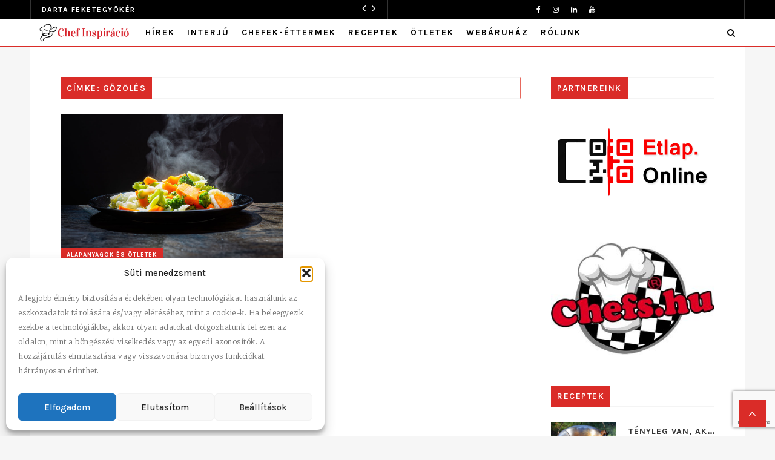

--- FILE ---
content_type: text/html; charset=UTF-8
request_url: https://blog.matusz-vad.hu/tag/gozoles/
body_size: 135365
content:
<!doctype html><html class="no-js" lang="hu"><head><meta charset="UTF-8" />
<!--[if IE]><meta http-equiv="X-UA-Compatible" content="IE=Edge,chrome=1"><![endif]--><meta name="viewport" content="width=device-width, initial-scale=1"><link rel="pingback" href="https://blog.matusz-vad.hu/xmlrpc.php" /><meta name='robots' content='index, follow, max-image-preview:large, max-snippet:-1, max-video-preview:-1' /> <script data-cfasync="false" data-pagespeed-no-defer>var gtm4wp_datalayer_name = "dataLayer";
	var dataLayer = dataLayer || [];

	const gtm4wp_scrollerscript_debugmode         = false;
	const gtm4wp_scrollerscript_callbacktime      = 100;
	const gtm4wp_scrollerscript_readerlocation    = 150;
	const gtm4wp_scrollerscript_contentelementid  = "content";
	const gtm4wp_scrollerscript_scannertime       = 60;</script> <title>gőzölés Archívum - Matusz-Vad Blog</title><link rel="canonical" href="https://blog.matusz-vad.hu/tag/gozoles/" /><meta property="og:locale" content="hu_HU" /><meta property="og:type" content="article" /><meta property="og:title" content="gőzölés Archívum" /><meta property="og:url" content="https://blog.matusz-vad.hu/tag/gozoles/" /><meta property="og:site_name" content="Matusz-Vad Blog" /><meta name="twitter:card" content="summary_large_image" /> <script type="application/ld+json" class="yoast-schema-graph">{"@context":"https://schema.org","@graph":[{"@type":"CollectionPage","@id":"https://blog.matusz-vad.hu/tag/gozoles/","url":"https://blog.matusz-vad.hu/tag/gozoles/","name":"gőzölés Archívum - Matusz-Vad Blog","isPartOf":{"@id":"https://blog.matusz-vad.hu/#website"},"primaryImageOfPage":{"@id":"https://blog.matusz-vad.hu/tag/gozoles/#primaryimage"},"image":{"@id":"https://blog.matusz-vad.hu/tag/gozoles/#primaryimage"},"thumbnailUrl":"https://blog.matusz-vad.hu/wp-content/uploads/2023/11/20231108_chef_inspiracio_kepek_2_0002_shutterstock_1443335471_.jpg","breadcrumb":{"@id":"https://blog.matusz-vad.hu/tag/gozoles/#breadcrumb"},"inLanguage":"hu"},{"@type":"ImageObject","inLanguage":"hu","@id":"https://blog.matusz-vad.hu/tag/gozoles/#primaryimage","url":"https://blog.matusz-vad.hu/wp-content/uploads/2023/11/20231108_chef_inspiracio_kepek_2_0002_shutterstock_1443335471_.jpg","contentUrl":"https://blog.matusz-vad.hu/wp-content/uploads/2023/11/20231108_chef_inspiracio_kepek_2_0002_shutterstock_1443335471_.jpg","width":1000,"height":667},{"@type":"BreadcrumbList","@id":"https://blog.matusz-vad.hu/tag/gozoles/#breadcrumb","itemListElement":[{"@type":"ListItem","position":1,"name":"Kezdőlap","item":"https://blog.matusz-vad.hu/"},{"@type":"ListItem","position":2,"name":"gőzölés"}]},{"@type":"WebSite","@id":"https://blog.matusz-vad.hu/#website","url":"https://blog.matusz-vad.hu/","name":"Matusz-Vad Blog","description":"Inspirációs magazin a gasztronómia szereplői részére","publisher":{"@id":"https://blog.matusz-vad.hu/#organization"},"potentialAction":[{"@type":"SearchAction","target":{"@type":"EntryPoint","urlTemplate":"https://blog.matusz-vad.hu/?s={search_term_string}"},"query-input":{"@type":"PropertyValueSpecification","valueRequired":true,"valueName":"search_term_string"}}],"inLanguage":"hu"},{"@type":"Organization","@id":"https://blog.matusz-vad.hu/#organization","name":"Matusz-Vad Blog","url":"https://blog.matusz-vad.hu/","logo":{"@type":"ImageObject","inLanguage":"hu","@id":"https://blog.matusz-vad.hu/#/schema/logo/image/","url":"https://blog.matusz-vad.hu/wp-content/uploads/2021/09/cropped-Matusz_logo_teljes.jpg","contentUrl":"https://blog.matusz-vad.hu/wp-content/uploads/2021/09/cropped-Matusz_logo_teljes.jpg","width":801,"height":338,"caption":"Matusz-Vad Blog"},"image":{"@id":"https://blog.matusz-vad.hu/#/schema/logo/image/"},"sameAs":["https://www.facebook.com/MatuszVad","https://www.linkedin.com/company/14790524/admin/","https://www.facebook.com/GourmetMarketPoweredByMatusz"]}]}</script> <link rel='dns-prefetch' href='//stats.wp.com' /><link rel='dns-prefetch' href='//fonts.googleapis.com' /><link rel='preconnect' href='https://fonts.gstatic.com' crossorigin /><link rel="alternate" type="application/rss+xml" title="Matusz-Vad Blog &raquo; hírcsatorna" href="https://blog.matusz-vad.hu/feed/" /><link rel="alternate" type="application/rss+xml" title="Matusz-Vad Blog &raquo; gőzölés címke hírcsatorna" href="https://blog.matusz-vad.hu/tag/gozoles/feed/" />
<script id="matus-ready">window.advanced_ads_ready=function(e,a){a=a||"complete";var d=function(e){return"interactive"===a?"loading"!==e:"complete"===e};d(document.readyState)?e():document.addEventListener("readystatechange",(function(a){d(a.target.readyState)&&e()}),{once:"interactive"===a})},window.advanced_ads_ready_queue=window.advanced_ads_ready_queue||[];</script> <style id='wp-img-auto-sizes-contain-inline-css' type='text/css'>img:is([sizes=auto i],[sizes^="auto," i]){contain-intrinsic-size:3000px 1500px}
/*# sourceURL=wp-img-auto-sizes-contain-inline-css */</style><style id='wp-emoji-styles-inline-css' type='text/css'>img.wp-smiley, img.emoji {
		display: inline !important;
		border: none !important;
		box-shadow: none !important;
		height: 1em !important;
		width: 1em !important;
		margin: 0 0.07em !important;
		vertical-align: -0.1em !important;
		background: none !important;
		padding: 0 !important;
	}
/*# sourceURL=wp-emoji-styles-inline-css */</style><link rel='stylesheet' id='wp-block-library-css' href='https://blog.matusz-vad.hu/wp-includes/css/dist/block-library/style.min.css?ver=6.9' type='text/css' media='all' /><style id='global-styles-inline-css' type='text/css'>:root{--wp--preset--aspect-ratio--square: 1;--wp--preset--aspect-ratio--4-3: 4/3;--wp--preset--aspect-ratio--3-4: 3/4;--wp--preset--aspect-ratio--3-2: 3/2;--wp--preset--aspect-ratio--2-3: 2/3;--wp--preset--aspect-ratio--16-9: 16/9;--wp--preset--aspect-ratio--9-16: 9/16;--wp--preset--color--black: #000000;--wp--preset--color--cyan-bluish-gray: #abb8c3;--wp--preset--color--white: #ffffff;--wp--preset--color--pale-pink: #f78da7;--wp--preset--color--vivid-red: #cf2e2e;--wp--preset--color--luminous-vivid-orange: #ff6900;--wp--preset--color--luminous-vivid-amber: #fcb900;--wp--preset--color--light-green-cyan: #7bdcb5;--wp--preset--color--vivid-green-cyan: #00d084;--wp--preset--color--pale-cyan-blue: #8ed1fc;--wp--preset--color--vivid-cyan-blue: #0693e3;--wp--preset--color--vivid-purple: #9b51e0;--wp--preset--gradient--vivid-cyan-blue-to-vivid-purple: linear-gradient(135deg,rgb(6,147,227) 0%,rgb(155,81,224) 100%);--wp--preset--gradient--light-green-cyan-to-vivid-green-cyan: linear-gradient(135deg,rgb(122,220,180) 0%,rgb(0,208,130) 100%);--wp--preset--gradient--luminous-vivid-amber-to-luminous-vivid-orange: linear-gradient(135deg,rgb(252,185,0) 0%,rgb(255,105,0) 100%);--wp--preset--gradient--luminous-vivid-orange-to-vivid-red: linear-gradient(135deg,rgb(255,105,0) 0%,rgb(207,46,46) 100%);--wp--preset--gradient--very-light-gray-to-cyan-bluish-gray: linear-gradient(135deg,rgb(238,238,238) 0%,rgb(169,184,195) 100%);--wp--preset--gradient--cool-to-warm-spectrum: linear-gradient(135deg,rgb(74,234,220) 0%,rgb(151,120,209) 20%,rgb(207,42,186) 40%,rgb(238,44,130) 60%,rgb(251,105,98) 80%,rgb(254,248,76) 100%);--wp--preset--gradient--blush-light-purple: linear-gradient(135deg,rgb(255,206,236) 0%,rgb(152,150,240) 100%);--wp--preset--gradient--blush-bordeaux: linear-gradient(135deg,rgb(254,205,165) 0%,rgb(254,45,45) 50%,rgb(107,0,62) 100%);--wp--preset--gradient--luminous-dusk: linear-gradient(135deg,rgb(255,203,112) 0%,rgb(199,81,192) 50%,rgb(65,88,208) 100%);--wp--preset--gradient--pale-ocean: linear-gradient(135deg,rgb(255,245,203) 0%,rgb(182,227,212) 50%,rgb(51,167,181) 100%);--wp--preset--gradient--electric-grass: linear-gradient(135deg,rgb(202,248,128) 0%,rgb(113,206,126) 100%);--wp--preset--gradient--midnight: linear-gradient(135deg,rgb(2,3,129) 0%,rgb(40,116,252) 100%);--wp--preset--font-size--small: 13px;--wp--preset--font-size--medium: 20px;--wp--preset--font-size--large: 36px;--wp--preset--font-size--x-large: 42px;--wp--preset--spacing--20: 0.44rem;--wp--preset--spacing--30: 0.67rem;--wp--preset--spacing--40: 1rem;--wp--preset--spacing--50: 1.5rem;--wp--preset--spacing--60: 2.25rem;--wp--preset--spacing--70: 3.38rem;--wp--preset--spacing--80: 5.06rem;--wp--preset--shadow--natural: 6px 6px 9px rgba(0, 0, 0, 0.2);--wp--preset--shadow--deep: 12px 12px 50px rgba(0, 0, 0, 0.4);--wp--preset--shadow--sharp: 6px 6px 0px rgba(0, 0, 0, 0.2);--wp--preset--shadow--outlined: 6px 6px 0px -3px rgb(255, 255, 255), 6px 6px rgb(0, 0, 0);--wp--preset--shadow--crisp: 6px 6px 0px rgb(0, 0, 0);}:where(.is-layout-flex){gap: 0.5em;}:where(.is-layout-grid){gap: 0.5em;}body .is-layout-flex{display: flex;}.is-layout-flex{flex-wrap: wrap;align-items: center;}.is-layout-flex > :is(*, div){margin: 0;}body .is-layout-grid{display: grid;}.is-layout-grid > :is(*, div){margin: 0;}:where(.wp-block-columns.is-layout-flex){gap: 2em;}:where(.wp-block-columns.is-layout-grid){gap: 2em;}:where(.wp-block-post-template.is-layout-flex){gap: 1.25em;}:where(.wp-block-post-template.is-layout-grid){gap: 1.25em;}.has-black-color{color: var(--wp--preset--color--black) !important;}.has-cyan-bluish-gray-color{color: var(--wp--preset--color--cyan-bluish-gray) !important;}.has-white-color{color: var(--wp--preset--color--white) !important;}.has-pale-pink-color{color: var(--wp--preset--color--pale-pink) !important;}.has-vivid-red-color{color: var(--wp--preset--color--vivid-red) !important;}.has-luminous-vivid-orange-color{color: var(--wp--preset--color--luminous-vivid-orange) !important;}.has-luminous-vivid-amber-color{color: var(--wp--preset--color--luminous-vivid-amber) !important;}.has-light-green-cyan-color{color: var(--wp--preset--color--light-green-cyan) !important;}.has-vivid-green-cyan-color{color: var(--wp--preset--color--vivid-green-cyan) !important;}.has-pale-cyan-blue-color{color: var(--wp--preset--color--pale-cyan-blue) !important;}.has-vivid-cyan-blue-color{color: var(--wp--preset--color--vivid-cyan-blue) !important;}.has-vivid-purple-color{color: var(--wp--preset--color--vivid-purple) !important;}.has-black-background-color{background-color: var(--wp--preset--color--black) !important;}.has-cyan-bluish-gray-background-color{background-color: var(--wp--preset--color--cyan-bluish-gray) !important;}.has-white-background-color{background-color: var(--wp--preset--color--white) !important;}.has-pale-pink-background-color{background-color: var(--wp--preset--color--pale-pink) !important;}.has-vivid-red-background-color{background-color: var(--wp--preset--color--vivid-red) !important;}.has-luminous-vivid-orange-background-color{background-color: var(--wp--preset--color--luminous-vivid-orange) !important;}.has-luminous-vivid-amber-background-color{background-color: var(--wp--preset--color--luminous-vivid-amber) !important;}.has-light-green-cyan-background-color{background-color: var(--wp--preset--color--light-green-cyan) !important;}.has-vivid-green-cyan-background-color{background-color: var(--wp--preset--color--vivid-green-cyan) !important;}.has-pale-cyan-blue-background-color{background-color: var(--wp--preset--color--pale-cyan-blue) !important;}.has-vivid-cyan-blue-background-color{background-color: var(--wp--preset--color--vivid-cyan-blue) !important;}.has-vivid-purple-background-color{background-color: var(--wp--preset--color--vivid-purple) !important;}.has-black-border-color{border-color: var(--wp--preset--color--black) !important;}.has-cyan-bluish-gray-border-color{border-color: var(--wp--preset--color--cyan-bluish-gray) !important;}.has-white-border-color{border-color: var(--wp--preset--color--white) !important;}.has-pale-pink-border-color{border-color: var(--wp--preset--color--pale-pink) !important;}.has-vivid-red-border-color{border-color: var(--wp--preset--color--vivid-red) !important;}.has-luminous-vivid-orange-border-color{border-color: var(--wp--preset--color--luminous-vivid-orange) !important;}.has-luminous-vivid-amber-border-color{border-color: var(--wp--preset--color--luminous-vivid-amber) !important;}.has-light-green-cyan-border-color{border-color: var(--wp--preset--color--light-green-cyan) !important;}.has-vivid-green-cyan-border-color{border-color: var(--wp--preset--color--vivid-green-cyan) !important;}.has-pale-cyan-blue-border-color{border-color: var(--wp--preset--color--pale-cyan-blue) !important;}.has-vivid-cyan-blue-border-color{border-color: var(--wp--preset--color--vivid-cyan-blue) !important;}.has-vivid-purple-border-color{border-color: var(--wp--preset--color--vivid-purple) !important;}.has-vivid-cyan-blue-to-vivid-purple-gradient-background{background: var(--wp--preset--gradient--vivid-cyan-blue-to-vivid-purple) !important;}.has-light-green-cyan-to-vivid-green-cyan-gradient-background{background: var(--wp--preset--gradient--light-green-cyan-to-vivid-green-cyan) !important;}.has-luminous-vivid-amber-to-luminous-vivid-orange-gradient-background{background: var(--wp--preset--gradient--luminous-vivid-amber-to-luminous-vivid-orange) !important;}.has-luminous-vivid-orange-to-vivid-red-gradient-background{background: var(--wp--preset--gradient--luminous-vivid-orange-to-vivid-red) !important;}.has-very-light-gray-to-cyan-bluish-gray-gradient-background{background: var(--wp--preset--gradient--very-light-gray-to-cyan-bluish-gray) !important;}.has-cool-to-warm-spectrum-gradient-background{background: var(--wp--preset--gradient--cool-to-warm-spectrum) !important;}.has-blush-light-purple-gradient-background{background: var(--wp--preset--gradient--blush-light-purple) !important;}.has-blush-bordeaux-gradient-background{background: var(--wp--preset--gradient--blush-bordeaux) !important;}.has-luminous-dusk-gradient-background{background: var(--wp--preset--gradient--luminous-dusk) !important;}.has-pale-ocean-gradient-background{background: var(--wp--preset--gradient--pale-ocean) !important;}.has-electric-grass-gradient-background{background: var(--wp--preset--gradient--electric-grass) !important;}.has-midnight-gradient-background{background: var(--wp--preset--gradient--midnight) !important;}.has-small-font-size{font-size: var(--wp--preset--font-size--small) !important;}.has-medium-font-size{font-size: var(--wp--preset--font-size--medium) !important;}.has-large-font-size{font-size: var(--wp--preset--font-size--large) !important;}.has-x-large-font-size{font-size: var(--wp--preset--font-size--x-large) !important;}
/*# sourceURL=global-styles-inline-css */</style><style id='classic-theme-styles-inline-css' type='text/css'>/*! This file is auto-generated */
.wp-block-button__link{color:#fff;background-color:#32373c;border-radius:9999px;box-shadow:none;text-decoration:none;padding:calc(.667em + 2px) calc(1.333em + 2px);font-size:1.125em}.wp-block-file__button{background:#32373c;color:#fff;text-decoration:none}
/*# sourceURL=/wp-includes/css/classic-themes.min.css */</style><link rel='stylesheet' id='contact-form-7-css' href='https://blog.matusz-vad.hu/wp-content/plugins/contact-form-7/includes/css/styles.css?ver=6.1.4' type='text/css' media='all' /><link rel='stylesheet' id='fastcarousel-main-style-css' href='https://blog.matusz-vad.hu/wp-content/plugins/fastcarousel/css/style.css?ver=6.9' type='text/css' media='all' /><link rel='stylesheet' id='fonts-css' href='https://blog.matusz-vad.hu/wp-content/plugins/fastcarousel/css/fonts.css?ver=6.9' type='text/css' media='all' /><link rel='stylesheet' id='fastgallery-main-style-css' href='https://blog.matusz-vad.hu/wp-content/plugins/fastgallery/css/style.css?ver=6.9' type='text/css' media='all' /><link rel='stylesheet' id='photobox-css' href='https://blog.matusz-vad.hu/wp-content/plugins/fastcarousel/css/photobox.css?ver=6.9' type='text/css' media='all' /><link rel='stylesheet' id='photoboxie-css' href='https://blog.matusz-vad.hu/wp-content/plugins/fastcarousel/css/photobox.ie.css?ver=6.9' type='text/css' media='all' /><link rel='stylesheet' id='photobox-style-css' href='https://blog.matusz-vad.hu/wp-content/plugins/fastcarousel/css/photobox-style.css?ver=6.9' type='text/css' media='all' /><link rel='stylesheet' id='prettyPhoto-css' href='https://blog.matusz-vad.hu/wp-content/plugins/fastcarousel/css/prettyPhoto.css?ver=6.9' type='text/css' media='all' /><link rel='stylesheet' id='magnific-popup-css' href='https://blog.matusz-vad.hu/wp-content/plugins/fastcarousel/css/magnific-popup.css?ver=6.9' type='text/css' media='all' /><link rel='stylesheet' id='fotorama-css-css' href='https://blog.matusz-vad.hu/wp-content/plugins/fastgallery/css/fotorama.css?ver=6.9' type='text/css' media='all' /><link rel='stylesheet' id='fastgallery-vc-main-style-css' href='https://blog.matusz-vad.hu/wp-content/plugins/fastgallery_vc/assets/css/style.css?ver=6.9' type='text/css' media='all' /><link rel='stylesheet' id='fastmediagallery-vc-main-style-css' href='https://blog.matusz-vad.hu/wp-content/plugins/fastmediagallery/assets/css/style.css?ver=6.9' type='text/css' media='all' /><link rel='stylesheet' id='cmplz-general-css' href='https://blog.matusz-vad.hu/wp-content/plugins/complianz-gdpr-premium/assets/css/cookieblocker.min.css?ver=1753952371' type='text/css' media='all' /><link rel='stylesheet' id='flownews-css' href='https://blog.matusz-vad.hu/wp-content/themes/flownews/assets/css/style.css?ver=6.9' type='text/css' media='all' /><link rel='stylesheet' id='flownews-child-css' href='https://blog.matusz-vad.hu/wp-content/themes/flownews-child/style.css?ver=6.9' type='text/css' media='all' /><link rel='stylesheet' id='bootstrap-css' href='https://blog.matusz-vad.hu/wp-content/themes/flownews/assets/css/bootstrap.css?ver=6.9' type='text/css' media='all' /><link rel='stylesheet' id='flownews-style-css' href='https://blog.matusz-vad.hu/wp-content/themes/flownews/assets/css/style.css?ver=6.9' type='text/css' media='all' /><link rel='stylesheet' id='flownews-fonts-css' href='https://blog.matusz-vad.hu/wp-content/themes/flownews/assets/css/fonts.css?ver=6.9' type='text/css' media='all' /><link rel='stylesheet' id='flownews-carousel-css' href='https://blog.matusz-vad.hu/wp-content/themes/flownews/assets/css/owl.carousel.css?ver=6.9' type='text/css' media='all' /><link rel='stylesheet' id='flownews-dynamic-css' href='https://blog.matusz-vad.hu/wp-content/themes/flownews/assets/css/dynamic.css?ver=6.9' type='text/css' media='all' /><link rel='stylesheet' id='dynamic-css-css' href='https://blog.matusz-vad.hu/wp-admin/admin-ajax.php?action=dynamic_css_action&#038;wpnonce=f3cac4deb1&#038;ver=1' type='text/css' media='all' /><link rel='stylesheet' id='redux-google-fonts-css' href='//fonts.googleapis.com/css?family=Karla%3A400%7CMerriweather%3A400&#038;subset=latin-ext' type='text/css' media='all' /><link rel="preload" as="style" href="https://fonts.googleapis.com/css?family=Karla:200,300,400,500,600,700,800,200italic,300italic,400italic,500italic,600italic,700italic,800italic%7CMerriweather:300,400,700,900,300italic,400italic,700italic,900italic&#038;subset=latin-ext&#038;display=swap&#038;ver=1738932635" /><link rel="stylesheet" href="https://fonts.googleapis.com/css?family=Karla:200,300,400,500,600,700,800,200italic,300italic,400italic,500italic,600italic,700italic,800italic%7CMerriweather:300,400,700,900,300italic,400italic,700italic,900italic&#038;subset=latin-ext&#038;display=swap&#038;ver=1738932635" media="print" onload="this.media='all'"><noscript><link rel="stylesheet" href="https://fonts.googleapis.com/css?family=Karla:200,300,400,500,600,700,800,200italic,300italic,400italic,500italic,600italic,700italic,800italic%7CMerriweather:300,400,700,900,300italic,400italic,700italic,900italic&#038;subset=latin-ext&#038;display=swap&#038;ver=1738932635" /></noscript><script type="text/javascript" src="https://blog.matusz-vad.hu/wp-includes/js/jquery/jquery.min.js?ver=3.7.1" id="jquery-core-js"></script> <script type="text/javascript" src="https://blog.matusz-vad.hu/wp-includes/js/jquery/jquery-migrate.min.js?ver=3.4.1" id="jquery-migrate-js"></script> <script type="text/javascript" src="https://blog.matusz-vad.hu/wp-content/plugins/duracelltomi-google-tag-manager/dist/js/analytics-talk-content-tracking.js?ver=1.22.3" id="gtm4wp-scroll-tracking-js"></script> <script></script><link rel="https://api.w.org/" href="https://blog.matusz-vad.hu/wp-json/" /><link rel="alternate" title="JSON" type="application/json" href="https://blog.matusz-vad.hu/wp-json/wp/v2/tags/1784" /><link rel="EditURI" type="application/rsd+xml" title="RSD" href="https://blog.matusz-vad.hu/xmlrpc.php?rsd" /><meta name="generator" content="WordPress 6.9" /><meta name="generator" content="Redux 4.5.9" /> <script type="text/javascript">document.addEventListener('DOMContentLoaded', function() {
  if (window.location.href !== 'https://blog.matusz-vad.hu/') {
    var header = document.querySelector('.flownews-header-middle');
    if (header) header.style.display = 'none';

    var nav = document.querySelector('nav.menu-desktop.menu-sticky');
    if (nav) {
      var logoDiv = document.createElement('div');
      logoDiv.className = 'flownews-logo flownews-logo-right col-sm-2';
	  logoDiv.style.marginTop = '7px';
      logoDiv.innerHTML = '<a href="https://blog.matusz-vad.hu/"><img src="https://blog.matusz-vad.hu/wp-content/uploads/2023/01/chefinspiracio_uj_logo_feher2.png" alt="Logó"></a>';
      
      var ul = nav.querySelector('ul');
      if (ul) {
        nav.insertBefore(logoDiv, ul);
      } else {
        nav.appendChild(logoDiv);
      }
    }
  }
});</script> 
 <script type="text/javascript">document.addEventListener("DOMContentLoaded", function () {
    // Convert only the first H2 to H1 within .article-info and article.post elements
    let h2Converted = false;
    document.querySelectorAll(".article-info h2, article.post h2").forEach(function (h2) {
        if (!h2Converted) {
            let newH1 = document.createElement("h1");
            newH1.innerHTML = h2.innerHTML; // copy content
            Array.from(h2.attributes).forEach(attr => newH1.setAttribute(attr.name, attr.value)); // copy attributes
            h2.replaceWith(newH1); // replace h2 with h1
            h2Converted = true;
        }
    });

    // Convert all H3 to H2 within .article-info and article.post elements
    document.querySelectorAll(".article-info h3, article.post h3").forEach(function (h3) {
        let newH2 = document.createElement("h2");
        newH2.innerHTML = h3.innerHTML; // copy content
        Array.from(h3.attributes).forEach(attr => newH2.setAttribute(attr.name, attr.value)); // copy attributes
        h3.replaceWith(newH2); // replace h3 with h2
    });
});</script> 
<style type="text/css">.flownews-wrap-container .article-info-top h2{
	color: #ffffff !important;
}

.author-post-container .author-name a {
    color: #333333;
    background: #da2c28;
    padding: 5px;
    color: white;
}

body:not(.logged-in) .open-menu-responsive{
    top: 40px !important;
}

body:not(.logged-in) .close-menu-responsive{
    top: 40px !important;
}

@media only screen and (max-width: 700px) {
	.cimsor2{
		height: 50px !important;
	}
}


.flownews-vc-element-header .article-title {
    line-height: 23px !important;
	  overflow: hidden;
}


.article-title {
  display: -webkit-box;
  -webkit-box-orient: vertical;
  -webkit-line-clamp: 3;
  overflow: hidden;
	text-overflow: ellipsis;
}

h1{
	font-size: 26px;
    line-height: 30px;
    margin-bottom: 0;
	color: white;
}


.post-text h2 {
    margin: 6px 0 6px;
	  overflow: hidden;
}

h2 a{
	letter-spacing: 0px;
	  overflow: hidden;
}

.flownews-posts-type1 .col-xs-4 .article-title a{
	 display: -webkit-box;
  -webkit-box-orient: vertical;
  -webkit-line-clamp: 3;
  overflow: hidden;
  text-overflow: ellipsis;
}</style> <script data-service="clarity" data-category="statistics" type="text/plain">(function(c,l,a,r,i,t,y){
					c[a]=c[a]||function(){(c[a].q=c[a].q||[]).push(arguments)};t=l.createElement(r);t.async=1;
					t.src="https://www.clarity.ms/tag/"+i+"?ref=wordpress";y=l.getElementsByTagName(r)[0];y.parentNode.insertBefore(t,y);
				})(window, document, "clarity", "script", "rg9nqz2ww1");</script> <style>img#wpstats{display:none}</style><style>.cmplz-hidden {
					display: none !important;
				}</style>
 <script data-cfasync="false" data-pagespeed-no-defer>var dataLayer_content = {"pageTitle":"gőzölés Archívum - Matusz-Vad Blog","pagePostType":"post","pagePostType2":"tag-post","postCountOnPage":1,"postCountTotal":1};
	dataLayer.push( dataLayer_content );</script> <script data-cfasync="false" data-pagespeed-no-defer>(function(w,d,s,l,i){w[l]=w[l]||[];w[l].push({'gtm.start':
new Date().getTime(),event:'gtm.js'});var f=d.getElementsByTagName(s)[0],
j=d.createElement(s),dl=l!='dataLayer'?'&l='+l:'';j.async=true;j.src=
'//www.googletagmanager.com/gtm.js?id='+i+dl;f.parentNode.insertBefore(j,f);
})(window,document,'script','dataLayer','GTM-TBBLJN5');</script> 
 <script data-service="facebook" data-category="marketing" type="text/plain">!function(f,b,e,v,n,t,s){if(f.fbq)return;n=f.fbq=function(){n.callMethod?
n.callMethod.apply(n,arguments):n.queue.push(arguments)};if(!f._fbq)f._fbq=n;
n.push=n;n.loaded=!0;n.version='2.0';n.queue=[];t=b.createElement(e);t.async=!0;
t.src=v;s=b.getElementsByTagName(e)[0];s.parentNode.insertBefore(t,s)}(window,
document,'script','https://connect.facebook.net/en_US/fbevents.js?v=next');</script>  <script data-service="facebook" data-category="marketing" type="text/plain">var url = window.location.origin + '?ob=open-bridge';
        fbq('set', 'openbridge', '538069810398458', url);</script> <script data-service="facebook" data-category="marketing" type="text/plain">fbq('init', '538069810398458', {}, {
    "agent": "wordpress-6.9-3.0.16"
})</script><script data-service="facebook" data-category="marketing" type="text/plain">fbq('track', 'PageView', []);</script> 
<noscript><div class="cmplz-placeholder-parent"><img class="cmplz-placeholder-element cmplz-image" data-category="marketing" data-service="general" data-src-cmplz="https://www.facebook.com/tr?id=538069810398458&amp;ev=PageView&amp;noscript=1" height="1" width="1" style="display:none" alt="fbpx"
src="https://blog.matusz-vad.hu/wp-content/plugins/complianz-gdpr-premium/assets/images/placeholders/default-minimal.jpg"  /></div>
</noscript><meta name="generator" content="Powered by WPBakery Page Builder - drag and drop page builder for WordPress."/><meta name="generator" content="Powered by Slider Revolution 6.7.40 - responsive, Mobile-Friendly Slider Plugin for WordPress with comfortable drag and drop interface." /><link rel="icon" href="https://blog.matusz-vad.hu/wp-content/uploads/2021/09/cropped-Matusz_logo-32x32.png" sizes="32x32" /><link rel="icon" href="https://blog.matusz-vad.hu/wp-content/uploads/2021/09/cropped-Matusz_logo-192x192.png" sizes="192x192" /><link rel="apple-touch-icon" href="https://blog.matusz-vad.hu/wp-content/uploads/2021/09/cropped-Matusz_logo-180x180.png" /><meta name="msapplication-TileImage" content="https://blog.matusz-vad.hu/wp-content/uploads/2021/09/cropped-Matusz_logo-270x270.png" /> <script data-jetpack-boost="ignore">function setREVStartSize(e){
			//window.requestAnimationFrame(function() {
				window.RSIW = window.RSIW===undefined ? window.innerWidth : window.RSIW;
				window.RSIH = window.RSIH===undefined ? window.innerHeight : window.RSIH;
				try {
					var pw = document.getElementById(e.c).parentNode.offsetWidth,
						newh;
					pw = pw===0 || isNaN(pw) || (e.l=="fullwidth" || e.layout=="fullwidth") ? window.RSIW : pw;
					e.tabw = e.tabw===undefined ? 0 : parseInt(e.tabw);
					e.thumbw = e.thumbw===undefined ? 0 : parseInt(e.thumbw);
					e.tabh = e.tabh===undefined ? 0 : parseInt(e.tabh);
					e.thumbh = e.thumbh===undefined ? 0 : parseInt(e.thumbh);
					e.tabhide = e.tabhide===undefined ? 0 : parseInt(e.tabhide);
					e.thumbhide = e.thumbhide===undefined ? 0 : parseInt(e.thumbhide);
					e.mh = e.mh===undefined || e.mh=="" || e.mh==="auto" ? 0 : parseInt(e.mh,0);
					if(e.layout==="fullscreen" || e.l==="fullscreen")
						newh = Math.max(e.mh,window.RSIH);
					else{
						e.gw = Array.isArray(e.gw) ? e.gw : [e.gw];
						for (var i in e.rl) if (e.gw[i]===undefined || e.gw[i]===0) e.gw[i] = e.gw[i-1];
						e.gh = e.el===undefined || e.el==="" || (Array.isArray(e.el) && e.el.length==0)? e.gh : e.el;
						e.gh = Array.isArray(e.gh) ? e.gh : [e.gh];
						for (var i in e.rl) if (e.gh[i]===undefined || e.gh[i]===0) e.gh[i] = e.gh[i-1];
											
						var nl = new Array(e.rl.length),
							ix = 0,
							sl;
						e.tabw = e.tabhide>=pw ? 0 : e.tabw;
						e.thumbw = e.thumbhide>=pw ? 0 : e.thumbw;
						e.tabh = e.tabhide>=pw ? 0 : e.tabh;
						e.thumbh = e.thumbhide>=pw ? 0 : e.thumbh;
						for (var i in e.rl) nl[i] = e.rl[i]<window.RSIW ? 0 : e.rl[i];
						sl = nl[0];
						for (var i in nl) if (sl>nl[i] && nl[i]>0) { sl = nl[i]; ix=i;}
						var m = pw>(e.gw[ix]+e.tabw+e.thumbw) ? 1 : (pw-(e.tabw+e.thumbw)) / (e.gw[ix]);
						newh =  (e.gh[ix] * m) + (e.tabh + e.thumbh);
					}
					var el = document.getElementById(e.c);
					if (el!==null && el) el.style.height = newh+"px";
					el = document.getElementById(e.c+"_wrapper");
					if (el!==null && el) {
						el.style.height = newh+"px";
						el.style.display = "block";
					}
				} catch(e){
					console.log("Failure at Presize of Slider:" + e)
				}
			//});
		  };</script> <style type="text/css" id="wp-custom-css">@media (max-width: 767px) {
    .footer-widget.col-xs-4:nth-of-type(3) {
        display: none !important;
    }
	
		.flownews-footer-top .flownews-wrap-container .footer-widget.col-xs-4:last-child {
        border-bottom: 0px solid #333333;
    }
	
			.flownews-footer-top .flownews-wrap-container .footer-widget.col-xs-4:nth-of-type(2){
        padding-bottom: 0px;
				margin-bottom: 0px;
				border-bottom: 0px;
    }
	
}


.cmplz-documents{
	display: none !important;	
}

.flownews-vc-element-posts .article-title a{
	    font-size: 22px !important;
}

.flownews-vc-element-posts.flownews-posts-type6.flownews-vc-posts-2-col .article-title a{
	font-size: 20px !important;
}

.flownews-posts-type1 .col-xs-4 .article-title a{
	font-size: 14px !important;
}




.flownews-element-posts .article-title a{
	font-size: 21px;
}


body.archive.tag .article-icon-link{
	display: none;
}</style><noscript><style>.wpb_animate_when_almost_visible { opacity: 1; }</style></noscript><link rel='stylesheet' id='flownews-custom-css-css' href='https://blog.matusz-vad.hu/wp-content/themes/flownews/assets/css/owl.carousel.css?ver=6.9' type='text/css' media='all' /><style id='flownews-custom-css-inline-css' type='text/css'>.article-comments {display: none !important;}
.flownews-vc-element-header .article-comments {display: none !important;}	
.article-separator {display: none !important;}	
.flownews_advertisement_top_banner {max-width:600px !important;float:right;margin-top:15px;}				
nav > ul {border-left:0px !important;}
.owl-carousel .owl-stage-outer {height: auto !important;}
.cimsor1 {
    border-bottom: 1px solid #f4f4f4;
    border-right: 1px solid #e7685d;
    border-top: 1px solid #f4f4f4;
}
.cimsor2 {
background: #DA2C28;
    color: #FFFFFF;
    display: inline-block;
    font-size: 14px;
    font-weight: 600;
    left: 0;
    letter-spacing: 1.5px;
    padding: 10px;
    position: absolute;
    text-transform: uppercase;
    top: -1px;
    transition: color 0.3s ease 0s;
height: 35px;
    position: relative;
    text-align: left;
}		
.owl-carousel .flownews-vc-thumbs {max-height:240px;min-height:240px;}		
.flownews-vc-element-header .article-title a {font-size:18px !important;}
.news-ticker-item-category {display: none !important;}		
.flownews-vc-element-posts-title-box h2 {background: #DA2C28 !important;}
.flownews-vc-element-posts .article-category a:hover {background: #DA2C28 !important;} 
.flownews-vc-element-posts .article-category a {background: #DA2C28 !important;} 
.flownews-vc-element-posts-carousel-title-box h2 {background: #DA2C28 !important;} 
.flownews-vc-element-posts-carousel .article-category a:hover {background: #DA2C28 !important;}
.fnwp-title-widget {background: #DA2C28 !important;}
.flownews-vc-element-posts-carousel .article-category a {background: #DA2C28 !important;}
.flownews-vc-element-header .article-category a {background: #DA2C28 !important;}
nav ul li.current-menu-item {background: #DA2C28 !important;}
.flownews-title-page {background: #DA2C28 !important;}
.flownews-element-posts .article-category a {background: #DA2C28 !important;}
.flownews-header-bottom {border-bottom: 2px solid#DA2C28 !important;}
.cssload-thecube .cssload-cube:before {background: #DA2C28 !important;}	
.backtotop .flownewsicon.fa-angle-up {background: #DA2C28 !important;}	
.flownews-header-bottom .flownews-wrap-container {
	background:#ffffff !important;
}
nav ul li a {
	color:#000000 !important;
}
nav ul li a:hover {
	color:#FFFFFF;
	background: #DA2C28;
}
.flownews-header-bottom, .flownews-header-bottom .flownews-wrap-container {background: #ffffff !important;}
.flownewsicon.fa-search {color:#000000 !important;}	
.flownews-header-sticky {
    background: #ffffff !important;}
.flownews-search-menu-button {border-right: 0px !important;}
.open-menu-responsive, .close-menu-responsive {background: #DA2C28 !important;}
/*# sourceURL=flownews-custom-css-inline-css */</style><link rel='stylesheet' id='rs-plugin-settings-css' href='//blog.matusz-vad.hu/wp-content/plugins/revslider/sr6/assets/css/rs6.css?ver=6.7.40' type='text/css' media='all' /><style id='rs-plugin-settings-inline-css' type='text/css'>#rs-demo-id {}
/*# sourceURL=rs-plugin-settings-inline-css */</style></head><body data-cmplz=1 class="archive tag tag-gozoles tag-1784 wp-custom-logo wp-theme-flownews wp-child-theme-flownews-child flownews-fullwidth flownews-layout-default wpb-js-composer js-comp-ver-7.4 vc_responsive aa-prefix-matus-"><div id="preloader-container"><div id="preloader-wrap"><div class="cssload-thecube"><div class="cssload-cube cssload-c1"></div><div class="cssload-cube cssload-c2"></div><div class="cssload-cube cssload-c4"></div><div class="cssload-cube cssload-c3"></div></div></div></div><div id="flownews-outer-wrap" ><header class="flownews-header-wrap flownews-menu-left flownews-menu-style1"><div class="flownews-header-wrap-container header-desktop"><div class="flownews-header-top"><div class="flownews-wrap-container"><div class="flownews-ticker col-sm-6"><script type="text/javascript">jQuery(document).ready(function($){
						$('.flownews-top-news-ticker').owlCarousel({
							loop:true,
							margin:0,
							nav:true,
							lazyLoad: false,
							dots:false,
							autoplay: true,
							smartSpeed: 2000,
							
							navText: ['<i class="flownewsicon fa-angle-left"></i>','<i class="flownewsicon fa-angle-right"></i>'],
							autoplayTimeout: 2000,
							responsive:{
									0:{
										items:1
									}							
								}
							});
						});</script><div class="flownews-top-news-ticker"><div class="news-ticker-item"><div class="news-ticker-item-category"><a href="https://blog.matusz-vad.hu/category/beszallitoi-ujdonsagok/" title="View all posts in Beszállítói újdonságok">Beszállítói újdonságok</a></div><div class="news-ticker-item-title"><a href="https://blog.matusz-vad.hu/bami_goreng/">Bami Goreng</a></div></div><div class="news-ticker-item"><div class="news-ticker-item-category"><a href="https://blog.matusz-vad.hu/category/beszallitoi-ujdonsagok/" title="View all posts in Beszállítói újdonságok">Beszállítói újdonságok</a></div><div class="news-ticker-item-title"><a href="https://blog.matusz-vad.hu/darta-feketegyoker/">Darta Feketegyökér</a></div></div><div class="news-ticker-item"><div class="news-ticker-item-category"><a href="https://blog.matusz-vad.hu/category/beszallitoi-ujdonsagok/" title="View all posts in Beszállítói újdonságok">Beszállítói újdonságok</a></div><div class="news-ticker-item-title"><a href="https://blog.matusz-vad.hu/premium-husok/">Prémium húsok, prémium gondoskodással</a></div></div><div class="news-ticker-item"><div class="news-ticker-item-category"><a href="https://blog.matusz-vad.hu/category/alapanyagok/" title="View all posts in Alapanyagok és ötletek">Alapanyagok és ötletek</a></div><div class="news-ticker-item-title"><a href="https://blog.matusz-vad.hu/mentes-pekaru-no-no/">Újdonság a hazai piacon &#8211; No-No termékcsalád, a mentes pékáru</a></div></div><div class="news-ticker-item"><div class="news-ticker-item-category"><a href="https://blog.matusz-vad.hu/category/alapanyagok/" title="View all posts in Alapanyagok és ötletek">Alapanyagok és ötletek</a></div><div class="news-ticker-item-title"><a href="https://blog.matusz-vad.hu/nitrogennel-fagyasztott-zoldsegek/">Nitrogénnel fagyasztva, amikor a zöldség tényleg „friss marad”</a></div></div><div class="news-ticker-item"><div class="news-ticker-item-category"><a href="https://blog.matusz-vad.hu/category/egyeb/" title="View all posts in Egyéb">Egyéb</a></div><div class="news-ticker-item-title"><a href="https://blog.matusz-vad.hu/matusz-vad-megkapta-a-halal-tanusitvanyt/">Matusz-Vad megkapta a HALAL tanúsítványt, új lehetőségek a tudatos gasztronómiában </a></div></div><div class="news-ticker-item"><div class="news-ticker-item-category"><a href="https://blog.matusz-vad.hu/category/egyeb/" title="View all posts in Egyéb">Egyéb</a></div><div class="news-ticker-item-title"><a href="https://blog.matusz-vad.hu/a-magyar-vendeglatas-uj-korszaka/">A magyar vendéglátás új korszakba lép &#8211; kihívások és lehetőségek a tányér szélén innen</a></div></div><div class="news-ticker-item"><div class="news-ticker-item-category"><a href="https://blog.matusz-vad.hu/category/egyeb/" title="View all posts in Egyéb">Egyéb</a></div><div class="news-ticker-item-title"><a href="https://blog.matusz-vad.hu/vadhus-a-magyar-gasztronomiaban/">Vadhús a magyar gasztronómiában: Tradíció, egészség és fenntarthatóság</a></div></div><div class="news-ticker-item"><div class="news-ticker-item-category"><a href="https://blog.matusz-vad.hu/category/alapanyagok/" title="View all posts in Alapanyagok és ötletek">Alapanyagok és ötletek</a></div><div class="news-ticker-item-title"><a href="https://blog.matusz-vad.hu/loaded-fries-sultburgonya/">Loaded fries – amikor a sültburgonya nem csak köret</a></div></div><div class="news-ticker-item"><div class="news-ticker-item-category"><a href="https://blog.matusz-vad.hu/category/alapanyagok/" title="View all posts in Alapanyagok és ötletek">Alapanyagok és ötletek</a></div><div class="news-ticker-item-title"><a href="https://blog.matusz-vad.hu/erdely-fekete-aranya/">Erdély fekete aranya – és a burgonya, ami meghódította a magyar konyhákat</a></div></div><div class="news-ticker-item"><div class="news-ticker-item-category"><a href="https://blog.matusz-vad.hu/category/alapanyagok/" title="View all posts in Alapanyagok és ötletek">Alapanyagok és ötletek</a></div><div class="news-ticker-item-title"><a href="https://blog.matusz-vad.hu/new-york-strip-steak/">New York Strip steak – a prémium hátszín ereje az éttermi kínálatban</a></div></div><div class="news-ticker-item"><div class="news-ticker-item-category"><a href="https://blog.matusz-vad.hu/category/alapanyagok/" title="View all posts in Alapanyagok és ötletek">Alapanyagok és ötletek</a></div><div class="news-ticker-item-title"><a href="https://blog.matusz-vad.hu/hogyan-eszunk-holnap/">Hogyan eszünk holnap? – Gasztrotrendek 2025</a></div></div><div class="news-ticker-item"><div class="news-ticker-item-category"><a href="https://blog.matusz-vad.hu/category/alapanyagok/" title="View all posts in Alapanyagok és ötletek">Alapanyagok és ötletek</a></div><div class="news-ticker-item-title"><a href="https://blog.matusz-vad.hu/mentes_es_vegan_sutemeny/">Mentes és vegán sütemény – ma még különlegesség, holnap alapelvárás?  </a></div></div><div class="news-ticker-item"><div class="news-ticker-item-category"><a href="https://blog.matusz-vad.hu/category/alapanyagok/" title="View all posts in Alapanyagok és ötletek">Alapanyagok és ötletek</a></div><div class="news-ticker-item-title"><a href="https://blog.matusz-vad.hu/pizza-es-ami-mogotte-van/">Pizza és ami mögötte van </a></div></div><div class="news-ticker-item"><div class="news-ticker-item-category"><a href="https://blog.matusz-vad.hu/category/alapanyagok/" title="View all posts in Alapanyagok és ötletek">Alapanyagok és ötletek</a></div><div class="news-ticker-item-title"><a href="https://blog.matusz-vad.hu/sous_vide_kinalat/">Nem új, de újra lehet szeretni: így segítik a munkát a modern sous-vide termékek</a></div></div><div class="news-ticker-item"><div class="news-ticker-item-category"><a href="https://blog.matusz-vad.hu/category/alapanyagok/" title="View all posts in Alapanyagok és ötletek">Alapanyagok és ötletek</a></div><div class="news-ticker-item-title"><a href="https://blog.matusz-vad.hu/kicsi-bogyok-hatalmas-lehetoseg/">Kicsi bogyók, hatalmas lehetőség!</a></div></div><div class="news-ticker-item"><div class="news-ticker-item-category"><a href="https://blog.matusz-vad.hu/category/egyeb/" title="View all posts in Egyéb">Egyéb</a></div><div class="news-ticker-item-title"><a href="https://blog.matusz-vad.hu/raktartol_a_tanyerig/">Raktártól a tányérig</a></div></div><div class="news-ticker-item"><div class="news-ticker-item-category"><a href="https://blog.matusz-vad.hu/category/ettermek/" title="View all posts in Éttermek és Séfek">Éttermek és Séfek</a></div><div class="news-ticker-item-title"><a href="https://blog.matusz-vad.hu/ujdonsag_crispy_bacon/">A Crispy Bacon technikai séf szemmel &#8211; „Ez mindig ropog. Mindig jó.”  </a></div></div><div class="news-ticker-item"><div class="news-ticker-item-category"><a href="https://blog.matusz-vad.hu/category/egyeb/" title="View all posts in Egyéb">Egyéb</a></div><div class="news-ticker-item-title"><a href="https://blog.matusz-vad.hu/smash-burger-matusz-vad/">A Smash Burger őrület – De miért van oda érte mindenki?</a></div></div><div class="news-ticker-item"><div class="news-ticker-item-category"><a href="https://blog.matusz-vad.hu/category/ettermek/" title="View all posts in Éttermek és Séfek">Éttermek és Séfek</a></div><div class="news-ticker-item-title"><a href="https://blog.matusz-vad.hu/hagymatikom_furdo_matusz-vad/">Friss alapanyagok, napi minőség – Így működik a Hagymatikum fürdő étterme a Matusz-Vad támogatásával </a></div></div><div class="news-ticker-item"><div class="news-ticker-item-category"><a href="https://blog.matusz-vad.hu/category/egyeb/" title="View all posts in Egyéb">Egyéb</a></div><div class="news-ticker-item-title"><a href="https://blog.matusz-vad.hu/streetfood_roadshow_2025-trendek/">StreetFood Roadshow 2025 – Trendek, ízek és megoldások a vendéglátás új szezonjára </a></div></div><div class="news-ticker-item"><div class="news-ticker-item-category"><a href="https://blog.matusz-vad.hu/category/egyeb/" title="View all posts in Egyéb">Egyéb</a></div><div class="news-ticker-item-title"><a href="https://blog.matusz-vad.hu/2024-az-ev-beszallitoja/">Matusz-Vad Zrt. – Az Év Beszállítója 2024!</a></div></div><div class="news-ticker-item"><div class="news-ticker-item-category"><a href="https://blog.matusz-vad.hu/category/ettermek/" title="View all posts in Éttermek és Séfek">Éttermek és Séfek</a></div><div class="news-ticker-item-title"><a href="https://blog.matusz-vad.hu/kollazs-budapest/">Győrffy Árpád és a Kollázs Étterem – 10 éve a magyar gasztronómia élvonalában</a></div></div><div class="news-ticker-item"><div class="news-ticker-item-category"><a href="https://blog.matusz-vad.hu/category/hirek-a-gasztronomiarol-vendeglatas-hirei-szakacs-szakma-hirei-idegen-forgalom-hirei/" title="View all posts in Hírek">Hírek</a></div><div class="news-ticker-item-title"><a href="https://blog.matusz-vad.hu/uj-igazgatohelyettes-a-matusz-vad-elen/">Új kereskedelmi igazgatóhelyettes a Matusz-Vad Zrt. kereskedelmi részlegén</a></div></div><div class="news-ticker-item"><div class="news-ticker-item-category"><a href="https://blog.matusz-vad.hu/category/hirek-a-gasztronomiarol-vendeglatas-hirei-szakacs-szakma-hirei-idegen-forgalom-hirei/" title="View all posts in Hírek">Hírek</a></div><div class="news-ticker-item-title"><a href="https://blog.matusz-vad.hu/magyar-csapat-nyerte-a-legjobb-tal-kulondijat-a-bocuse-doron/">A legjobb tál különdíját nyerte a magyar csapat a Bocuse d’Oron</a></div></div><div class="news-ticker-item"><div class="news-ticker-item-category"><a href="https://blog.matusz-vad.hu/category/hirek-a-gasztronomiarol-vendeglatas-hirei-szakacs-szakma-hirei-idegen-forgalom-hirei/" title="View all posts in Hírek">Hírek</a></div><div class="news-ticker-item-title"><a href="https://blog.matusz-vad.hu/januar-26-an-versenyez-a-magyar-csapat-a-bocuse-doron/">Január 26-án versenyez a magyar csapat a Bocuse d’Oron</a></div></div><div class="news-ticker-item"><div class="news-ticker-item-category"><a href="https://blog.matusz-vad.hu/category/hirek-a-gasztronomiarol-vendeglatas-hirei-szakacs-szakma-hirei-idegen-forgalom-hirei/" title="View all posts in Hírek">Hírek</a></div><div class="news-ticker-item-title"><a href="https://blog.matusz-vad.hu/ozzel-es-teaval-indul-az-uj-bocuse-dor-szezon/">Őzzel és teával indul az új Bocuse d’Or szezon!</a></div></div><div class="news-ticker-item"><div class="news-ticker-item-category"><a href="https://blog.matusz-vad.hu/category/hirek-a-gasztronomiarol-vendeglatas-hirei-szakacs-szakma-hirei-idegen-forgalom-hirei/" title="View all posts in Hírek">Hírek</a></div><div class="news-ticker-item-title"><a href="https://blog.matusz-vad.hu/sial-paris-2024-gasztronomiai-trendek-es-ujdonsagok/">SIAL Paris 2024 &#8211; Gasztronómiai trendek és újdonságok</a></div></div><div class="news-ticker-item"><div class="news-ticker-item-category"><a href="https://blog.matusz-vad.hu/category/hirek-a-gasztronomiarol-vendeglatas-hirei-szakacs-szakma-hirei-idegen-forgalom-hirei/" title="View all posts in Hírek">Hírek</a></div><div class="news-ticker-item-title"><a href="https://blog.matusz-vad.hu/nats-rawline-nyers-vegan-sutemeny/">NATS RAWLINE: A nyers vegán finomságok sikerének története</a></div></div><div class="news-ticker-item"><div class="news-ticker-item-category"><a href="https://blog.matusz-vad.hu/category/hirek-a-gasztronomiarol-vendeglatas-hirei-szakacs-szakma-hirei-idegen-forgalom-hirei/" title="View all posts in Hírek">Hírek</a></div><div class="news-ticker-item-title"><a href="https://blog.matusz-vad.hu/marton-nap/">„Aki Márton napon libát nem eszik, egész éven át éhezik”</a></div></div><div class="news-ticker-item"><div class="news-ticker-item-category"><a href="https://blog.matusz-vad.hu/category/alapanyagok/" title="View all posts in Alapanyagok és ötletek">Alapanyagok és ötletek</a></div><div class="news-ticker-item-title"><a href="https://blog.matusz-vad.hu/nyarsetelek-keszitese/">Hogyan készíts tökéletes nyársételeket nagy rendezvényekre? </a></div></div><div class="news-ticker-item"><div class="news-ticker-item-category"><a href="https://blog.matusz-vad.hu/category/alapanyagok/" title="View all posts in Alapanyagok és ötletek">Alapanyagok és ötletek</a></div><div class="news-ticker-item-title"><a href="https://blog.matusz-vad.hu/talalasi-trendek/">A jövő tányérjai &#8211; hogyan változnak a tálalási trendek a modern gasztronómiában</a></div></div><div class="news-ticker-item"><div class="news-ticker-item-category"><a href="https://blog.matusz-vad.hu/category/alapanyagok/" title="View all posts in Alapanyagok és ötletek">Alapanyagok és ötletek</a></div><div class="news-ticker-item-title"><a href="https://blog.matusz-vad.hu/harom-eszkoz-ami-elengedhetetlen-a-grillszezonban/">Három eszköz, ami elengedhetetlen a grillszezonban </a></div></div><div class="news-ticker-item"><div class="news-ticker-item-category"><a href="https://blog.matusz-vad.hu/category/alapanyagok/" title="View all posts in Alapanyagok és ötletek">Alapanyagok és ötletek</a></div><div class="news-ticker-item-title"><a href="https://blog.matusz-vad.hu/kreativ-edesburgonya-snackek-az-onfeledt-szurkolashoz/">Kreatív édesburgonya snackek az önfeledt szurkoláshoz</a></div></div><div class="news-ticker-item"><div class="news-ticker-item-category"><a href="https://blog.matusz-vad.hu/category/alapanyagok/" title="View all posts in Alapanyagok és ötletek">Alapanyagok és ötletek</a></div><div class="news-ticker-item-title"><a href="https://blog.matusz-vad.hu/safrany-felhasznalasa/">Minden, amit a sáfrányról tudni akartál, de nem merted megkérdezni </a></div></div><div class="news-ticker-item"><div class="news-ticker-item-category"><a href="https://blog.matusz-vad.hu/category/hirek-a-gasztronomiarol-vendeglatas-hirei-szakacs-szakma-hirei-idegen-forgalom-hirei/" title="View all posts in Hírek">Hírek</a></div><div class="news-ticker-item-title"><a href="https://blog.matusz-vad.hu/franchise-vallalkozas-inditasa/">Franchise vs. egyéni vállalkozás: Mi áll a sikeres gasztronómiai modell mögött?</a></div></div><div class="news-ticker-item"><div class="news-ticker-item-category"><a href="https://blog.matusz-vad.hu/category/alapanyagok/" title="View all posts in Alapanyagok és ötletek">Alapanyagok és ötletek</a></div><div class="news-ticker-item-title"><a href="https://blog.matusz-vad.hu/zoldsegek-smokerben/">Felejtsük el a grillsajtot és a kerti salátát! &#8211; Vegán és vegetáriánus opciók a smokerben </a></div></div><div class="news-ticker-item"><div class="news-ticker-item-category"><a href="https://blog.matusz-vad.hu/category/hirek-a-gasztronomiarol-vendeglatas-hirei-szakacs-szakma-hirei-idegen-forgalom-hirei/" title="View all posts in Hírek">Hírek</a></div><div class="news-ticker-item-title"><a href="https://blog.matusz-vad.hu/gasztronomiai-trendek-2025/">Megérkeztek a 2025-ös gasztronómiai trendek!</a></div></div><div class="news-ticker-item"><div class="news-ticker-item-category"><a href="https://blog.matusz-vad.hu/category/hirek-a-gasztronomiarol-vendeglatas-hirei-szakacs-szakma-hirei-idegen-forgalom-hirei/" title="View all posts in Hírek">Hírek</a></div><div class="news-ticker-item-title"><a href="https://blog.matusz-vad.hu/snack-aviko/">Kreatív snackek egészpályás támadása, avagy izgalmas sörkorcsolyák a szurkoló vendégeknek</a></div></div><div class="news-ticker-item"><div class="news-ticker-item-category"><a href="https://blog.matusz-vad.hu/category/alapanyagok/" title="View all posts in Alapanyagok és ötletek">Alapanyagok és ötletek</a></div><div class="news-ticker-item-title"><a href="https://blog.matusz-vad.hu/tenger-gyumolcsei-gyorsettermi-kornyezetben-igy-hozd-ki-belole-a-legtobbet/">Tenger gyümölcsei gyorséttermi környezetben &#8211; így hozd ki belőle a legtöbbet</a></div></div><div class="news-ticker-item"><div class="news-ticker-item-category"><a href="https://blog.matusz-vad.hu/category/hirek-a-gasztronomiarol-vendeglatas-hirei-szakacs-szakma-hirei-idegen-forgalom-hirei/" title="View all posts in Hírek">Hírek</a></div><div class="news-ticker-item-title"><a href="https://blog.matusz-vad.hu/matusz-balazs-fergeteges-szuletesnapi-unnepseggel-halalja-meg-dolgozoinak-az-elmult-30-ev-munkajat/">Matusz Balázs fergeteges születésnapi ünnepséggel köszönti munkatársait a cég 30. születésnapján</a></div></div><div class="news-ticker-item"><div class="news-ticker-item-category"><a href="https://blog.matusz-vad.hu/category/alapanyagok/" title="View all posts in Alapanyagok és ötletek">Alapanyagok és ötletek</a></div><div class="news-ticker-item-title"><a href="https://blog.matusz-vad.hu/grillezes-etelbiztonsag/">Ételbiztonság a grillezés során: Hogyan biztosítsd a friss és egészséges kínálatot </a></div></div><div class="news-ticker-item"><div class="news-ticker-item-category"><a href="https://blog.matusz-vad.hu/category/alapanyagok/" title="View all posts in Alapanyagok és ötletek">Alapanyagok és ötletek</a></div><div class="news-ticker-item-title"><a href="https://blog.matusz-vad.hu/sajt-fagyasztas/">Így fagyaszd le a különböző sajtokat</a></div></div><div class="news-ticker-item"><div class="news-ticker-item-category"><a href="https://blog.matusz-vad.hu/category/alapanyagok/" title="View all posts in Alapanyagok és ötletek">Alapanyagok és ötletek</a></div><div class="news-ticker-item-title"><a href="https://blog.matusz-vad.hu/fagyasztott-gyumolcspure/">A fagyasztott gyümölcspüré felhasználása a költséghatékony menütervezésben </a></div></div><div class="news-ticker-item"><div class="news-ticker-item-category"><a href="https://blog.matusz-vad.hu/category/ettermek/" title="View all posts in Éttermek és Séfek">Éttermek és Séfek</a></div><div class="news-ticker-item-title"><a href="https://blog.matusz-vad.hu/icie-bakery-szekszard/">Hiánypótló pékség Szekszárdon, 3 éves lesz az Icie Bakery </a></div></div><div class="news-ticker-item"><div class="news-ticker-item-category"><a href="https://blog.matusz-vad.hu/category/hirek-a-gasztronomiarol-vendeglatas-hirei-szakacs-szakma-hirei-idegen-forgalom-hirei/" title="View all posts in Hírek">Hírek</a></div><div class="news-ticker-item-title"><a href="https://blog.matusz-vad.hu/a-konyhai-hierarchia-es-annak-fontossaga-2-resz/">A konyhai hierarchia és annak fontossága &#8211; 2. rész </a></div></div><div class="news-ticker-item"><div class="news-ticker-item-category"><a href="https://blog.matusz-vad.hu/category/alapanyagok/" title="View all posts in Alapanyagok és ötletek">Alapanyagok és ötletek</a></div><div class="news-ticker-item-title"><a href="https://blog.matusz-vad.hu/grillzoldseg/">5+1 parádés zöldség a grillrácsra, amivel garantáltan új szintre emelheted a szezont  </a></div></div><div class="news-ticker-item"><div class="news-ticker-item-category"><a href="https://blog.matusz-vad.hu/category/ettermek/" title="View all posts in Éttermek és Séfek">Éttermek és Séfek</a></div><div class="news-ticker-item-title"><a href="https://blog.matusz-vad.hu/klasszis-bisztro/">“Megváltoztak az étkezési szokások, de itt nem tapasztalunk erős árérzékenységet &#8211; interjú a Klasszis Bisztró konyhafőnökével </a></div></div><div class="news-ticker-item"><div class="news-ticker-item-category"><a href="https://blog.matusz-vad.hu/category/hirek-a-gasztronomiarol-vendeglatas-hirei-szakacs-szakma-hirei-idegen-forgalom-hirei/" title="View all posts in Hírek">Hírek</a></div><div class="news-ticker-item-title"><a href="https://blog.matusz-vad.hu/automatikus-vazlatdigitalis-etlap/">Marketing eszközök használata digitális étlappal </a></div></div><div class="news-ticker-item"><div class="news-ticker-item-category"><a href="https://blog.matusz-vad.hu/category/hirek-a-gasztronomiarol-vendeglatas-hirei-szakacs-szakma-hirei-idegen-forgalom-hirei/" title="View all posts in Hírek">Hírek</a></div><div class="news-ticker-item-title"><a href="https://blog.matusz-vad.hu/konyhai-hierarchia/">A konyhai hierarchia és annak fontossága &#8211; 1. rész </a></div></div><div class="news-ticker-item"><div class="news-ticker-item-category"><a href="https://blog.matusz-vad.hu/category/ettermek/" title="View all posts in Éttermek és Séfek">Éttermek és Séfek</a></div><div class="news-ticker-item-title"><a href="https://blog.matusz-vad.hu/la-contessa-kastelyszallo/">„Már nem az a jellemző, hogy fél évvel előbb tudja a vendég hova fog menni” – interjú a La Contessa Kastélyszálló igazgatójával</a></div></div><div class="news-ticker-item"><div class="news-ticker-item-category"><a href="https://blog.matusz-vad.hu/category/hirek-a-gasztronomiarol-vendeglatas-hirei-szakacs-szakma-hirei-idegen-forgalom-hirei/" title="View all posts in Hírek">Hírek</a></div><div class="news-ticker-item-title"><a href="https://blog.matusz-vad.hu/kai-kes/">Ismerd meg a Kai kések kiválóságát</a></div></div><div class="news-ticker-item"><div class="news-ticker-item-category"><a href="https://blog.matusz-vad.hu/category/alapanyagok/" title="View all posts in Alapanyagok és ötletek">Alapanyagok és ötletek</a></div><div class="news-ticker-item-title"><a href="https://blog.matusz-vad.hu/hamburger-huspogacsa/">3+1 húspogácsa, amivel izgalmassá teheted a burgerkínálatod  </a></div></div><div class="news-ticker-item"><div class="news-ticker-item-category"><a href="https://blog.matusz-vad.hu/category/alapanyagok/" title="View all posts in Alapanyagok és ötletek">Alapanyagok és ötletek</a></div><div class="news-ticker-item-title"><a href="https://blog.matusz-vad.hu/hal-fuszerezese/">Ezért ne használj szárított fűszert a halakhoz </a></div></div><div class="news-ticker-item"><div class="news-ticker-item-category"><a href="https://blog.matusz-vad.hu/category/hirek-a-gasztronomiarol-vendeglatas-hirei-szakacs-szakma-hirei-idegen-forgalom-hirei/" title="View all posts in Hírek">Hírek</a></div><div class="news-ticker-item-title"><a href="https://blog.matusz-vad.hu/gourmet-fesztival-2024/">Idén is kitettek magukért a vendéglátósok &#8211; a hazai gasztronómia színe-java jelen volt a Gourmet Fesztiválon  </a></div></div><div class="news-ticker-item"><div class="news-ticker-item-category"><a href="https://blog.matusz-vad.hu/category/alapanyagok/" title="View all posts in Alapanyagok és ötletek">Alapanyagok és ötletek</a></div><div class="news-ticker-item-title"><a href="https://blog.matusz-vad.hu/dinnye/">Fedezd fel a dinnye új arcát és készíts belőle hűsítő snacket a nyári étlapra </a></div></div><div class="news-ticker-item"><div class="news-ticker-item-category"><a href="https://blog.matusz-vad.hu/category/hirek-a-gasztronomiarol-vendeglatas-hirei-szakacs-szakma-hirei-idegen-forgalom-hirei/" title="View all posts in Hírek">Hírek</a></div><div class="news-ticker-item-title"><a href="https://blog.matusz-vad.hu/kormanyrendelet-horeca/">Légy résen: Így változik meg az éttermed beszerzése az új jogszabállyal!</a></div></div><div class="news-ticker-item"><div class="news-ticker-item-category"><a href="https://blog.matusz-vad.hu/category/ettermek/" title="View all posts in Éttermek és Séfek">Éttermek és Séfek</a></div><div class="news-ticker-item-title"><a href="https://blog.matusz-vad.hu/fenyves-fogado/">Több, mint 40 éve töretlen a szurdokpüspöki Fenyves Fogadó népszerűsége  </a></div></div><div class="news-ticker-item"><div class="news-ticker-item-category"><a href="https://blog.matusz-vad.hu/category/hirek-a-gasztronomiarol-vendeglatas-hirei-szakacs-szakma-hirei-idegen-forgalom-hirei/" title="View all posts in Hírek">Hírek</a></div><div class="news-ticker-item-title"><a href="https://blog.matusz-vad.hu/catering-optimalizalas/">Milyen kihívásokkal küzd most a catering szektor és milyen megoldások léteznek? </a></div></div><div class="news-ticker-item"><div class="news-ticker-item-category"><a href="https://blog.matusz-vad.hu/category/interju/" title="View all posts in Interjú">Interjú</a></div><div class="news-ticker-item-title"><a href="https://blog.matusz-vad.hu/matusz-vad-raktarozasi-igazgato/">Belsős kollégát köszönthetünk a Matusz-Vad országos operatív raktárvezető pozíciójában  </a></div></div><div class="news-ticker-item"><div class="news-ticker-item-category"><a href="https://blog.matusz-vad.hu/category/hirek-a-gasztronomiarol-vendeglatas-hirei-szakacs-szakma-hirei-idegen-forgalom-hirei/" title="View all posts in Hírek">Hírek</a></div><div class="news-ticker-item-title"><a href="https://blog.matusz-vad.hu/westholme-wagyu/">Elsöprő siker volt a Westholme ausztrál wagyuival készült termékbemutató, melyre 50 exkluzív partnerünk érkezett  </a></div></div><div class="news-ticker-item"><div class="news-ticker-item-category"><a href="https://blog.matusz-vad.hu/category/ettermek/" title="View all posts in Éttermek és Séfek">Éttermek és Séfek</a></div><div class="news-ticker-item-title"><a href="https://blog.matusz-vad.hu/tioman-etterem-gyor/">Nem várt koncepcióval robbant be a Tioman Lifestyle Kitchen a győri gasztro színtérre</a></div></div><div class="news-ticker-item"><div class="news-ticker-item-category"><a href="https://blog.matusz-vad.hu/category/hirek-a-gasztronomiarol-vendeglatas-hirei-szakacs-szakma-hirei-idegen-forgalom-hirei/" title="View all posts in Hírek">Hírek</a></div><div class="news-ticker-item-title"><a href="https://blog.matusz-vad.hu/microplane-konyhai-eszkoz/">Három Microplane eszköz, ami nélkül dolgozhatsz, csak nem érdemes</a></div></div><div class="news-ticker-item"><div class="news-ticker-item-category"><a href="https://blog.matusz-vad.hu/category/alapanyagok/" title="View all posts in Alapanyagok és ötletek">Alapanyagok és ötletek</a></div><div class="news-ticker-item-title"><a href="https://blog.matusz-vad.hu/marhaborda-fustolese/">Mi történik, ha túl sokáig füstölöd a marhabordát és hogyan előzheted meg? </a></div></div><div class="news-ticker-item"><div class="news-ticker-item-category"><a href="https://blog.matusz-vad.hu/category/hirek-a-gasztronomiarol-vendeglatas-hirei-szakacs-szakma-hirei-idegen-forgalom-hirei/" title="View all posts in Hírek">Hírek</a></div><div class="news-ticker-item-title"><a href="https://blog.matusz-vad.hu/surgital-teszta/">A fenntarthatóságon és a tradicionális alapanyagokon volt a hangsúly a Surgital legújabb termékbemutatóján </a></div></div><div class="news-ticker-item"><div class="news-ticker-item-category"><a href="https://blog.matusz-vad.hu/category/alapanyagok/" title="View all posts in Alapanyagok és ötletek">Alapanyagok és ötletek</a></div><div class="news-ticker-item-title"><a href="https://blog.matusz-vad.hu/aviko-sajtfalat/">Dobd fel izgalmas sajtfalatokkal a tavaszi menüdet!</a></div></div><div class="news-ticker-item"><div class="news-ticker-item-category"><a href="https://blog.matusz-vad.hu/category/hirek-a-gasztronomiarol-vendeglatas-hirei-szakacs-szakma-hirei-idegen-forgalom-hirei/" title="View all posts in Hírek">Hírek</a></div><div class="news-ticker-item-title"><a href="https://blog.matusz-vad.hu/foldvary-kastely/">Parádés séfpárbaj zajlott a Matusz Balázs tulajdonában lévő Földváry-kastély megnyitóján </a></div></div><div class="news-ticker-item"><div class="news-ticker-item-category"><a href="https://blog.matusz-vad.hu/category/hirek-a-gasztronomiarol-vendeglatas-hirei-szakacs-szakma-hirei-idegen-forgalom-hirei/" title="View all posts in Hírek">Hírek</a></div><div class="news-ticker-item-title"><a href="https://blog.matusz-vad.hu/matusz-vad-vezerigazgato/">Új vezérigazgatót köszönthetünk a Matusz-Vad élén</a></div></div><div class="news-ticker-item"><div class="news-ticker-item-category"><a href="https://blog.matusz-vad.hu/category/alapanyagok/" title="View all posts in Alapanyagok és ötletek">Alapanyagok és ötletek</a></div><div class="news-ticker-item-title"><a href="https://blog.matusz-vad.hu/daralthus-felhasznalasa/">Tippek a tökéletes darált húshoz &#8211; 2. rész  </a></div></div><div class="news-ticker-item"><div class="news-ticker-item-category"><a href="https://blog.matusz-vad.hu/category/alapanyagok/" title="View all posts in Alapanyagok és ötletek">Alapanyagok és ötletek</a></div><div class="news-ticker-item-title"><a href="https://blog.matusz-vad.hu/rebarbaraszosz/">Dobd fel az étlapod rebarbarával!- mártás &#8211; és szószötletek</a></div></div><div class="news-ticker-item"><div class="news-ticker-item-category"><a href="https://blog.matusz-vad.hu/category/alapanyagok/" title="View all posts in Alapanyagok és ötletek">Alapanyagok és ötletek</a></div><div class="news-ticker-item-title"><a href="https://blog.matusz-vad.hu/kolbasz-grillezese/">A kolbász grillezése: Profi technikák és trükkök, amelyek megváltoztatják a játékszabályokat </a></div></div><div class="news-ticker-item"><div class="news-ticker-item-category"><a href="https://blog.matusz-vad.hu/category/alapanyagok/" title="View all posts in Alapanyagok és ötletek">Alapanyagok és ötletek</a></div><div class="news-ticker-item-title"><a href="https://blog.matusz-vad.hu/daralt-marhahus-felhasznalas/">Tippek a tökéletes darált húshoz &#8211; 1. rész </a></div></div><div class="news-ticker-item"><div class="news-ticker-item-category"><a href="https://blog.matusz-vad.hu/category/alapanyagok/" title="View all posts in Alapanyagok és ötletek">Alapanyagok és ötletek</a></div><div class="news-ticker-item-title"><a href="https://blog.matusz-vad.hu/vajhasznalat/">Professzionális vajhasználat: mikor melyiket használd a tökéletes eredményért?  </a></div></div><div class="news-ticker-item"><div class="news-ticker-item-category"><a href="https://blog.matusz-vad.hu/category/hirek-a-gasztronomiarol-vendeglatas-hirei-szakacs-szakma-hirei-idegen-forgalom-hirei/" title="View all posts in Hírek">Hírek</a></div><div class="news-ticker-item-title"><a href="https://blog.matusz-vad.hu/cseving-etelek/">Csévinges ételek gazdasági előnyei a professzionális konyhában </a></div></div><div class="news-ticker-item"><div class="news-ticker-item-category"><a href="https://blog.matusz-vad.hu/category/alapanyagok/" title="View all posts in Alapanyagok és ötletek">Alapanyagok és ötletek</a></div><div class="news-ticker-item-title"><a href="https://blog.matusz-vad.hu/aviko-masterclass/">Tízféle izgalmas, szezonális fogás készült az Aviko MasterClass-on, melynek budapesti központunk adott otthont</a></div></div><div class="news-ticker-item"><div class="news-ticker-item-category"><a href="https://blog.matusz-vad.hu/category/alapanyagok/" title="View all posts in Alapanyagok és ötletek">Alapanyagok és ötletek</a></div><div class="news-ticker-item-title"><a href="https://blog.matusz-vad.hu/ibercook-termekek/">Új, spanyol különlegességek webáruházunkban az Ibercook jóvoltából</a></div></div><div class="news-ticker-item"><div class="news-ticker-item-category"><a href="https://blog.matusz-vad.hu/category/ettermek/" title="View all posts in Éttermek és Séfek">Éttermek és Séfek</a></div><div class="news-ticker-item-title"><a href="https://blog.matusz-vad.hu/sar-kert-vendeglo-paks/">Paksi étterem menüjében segédkezett a Matusz-Vad, megnyitott a Sár-Kert étterem</a></div></div><div class="news-ticker-item"><div class="news-ticker-item-category"><a href="https://blog.matusz-vad.hu/category/hirek-a-gasztronomiarol-vendeglatas-hirei-szakacs-szakma-hirei-idegen-forgalom-hirei/" title="View all posts in Hírek">Hírek</a></div><div class="news-ticker-item-title"><a href="https://blog.matusz-vad.hu/forgalomnoveles-digitalis-etlappal-2-resz/">Forgalomnövelés Digitális Étlappal &#8211; 2. rész </a></div></div><div class="news-ticker-item"><div class="news-ticker-item-category"><a href="https://blog.matusz-vad.hu/category/alapanyagok/" title="View all posts in Alapanyagok és ötletek">Alapanyagok és ötletek</a></div><div class="news-ticker-item-title"><a href="https://blog.matusz-vad.hu/aviko-falafel/">Falafel, a közel-keleti gasztronómiai ékessége </a></div></div><div class="news-ticker-item"><div class="news-ticker-item-category"><a href="https://blog.matusz-vad.hu/category/alapanyagok/" title="View all posts in Alapanyagok és ötletek">Alapanyagok és ötletek</a></div><div class="news-ticker-item-title"><a href="https://blog.matusz-vad.hu/grillszezon-otletek/">Így hozd ki a legtöbbet a grillszezonból </a></div></div><div class="news-ticker-item"><div class="news-ticker-item-category"><a href="https://blog.matusz-vad.hu/category/hirek-a-gasztronomiarol-vendeglatas-hirei-szakacs-szakma-hirei-idegen-forgalom-hirei/" title="View all posts in Hírek">Hírek</a></div><div class="news-ticker-item-title"><a href="https://blog.matusz-vad.hu/catering-trendek/">Ezek a trendek várhatóak 2024-ben a catering területén  </a></div></div><div class="news-ticker-item"><div class="news-ticker-item-category"><a href="https://blog.matusz-vad.hu/category/ettermek/" title="View all posts in Éttermek és Séfek">Éttermek és Séfek</a></div><div class="news-ticker-item-title"><a href="https://blog.matusz-vad.hu/szegedi-john-bull-pub/">A térségben egyedülálló koncepcióval hódít a szegedi John Bull Pub  </a></div></div><div class="news-ticker-item"><div class="news-ticker-item-category"><a href="https://blog.matusz-vad.hu/category/hirek-a-gasztronomiarol-vendeglatas-hirei-szakacs-szakma-hirei-idegen-forgalom-hirei/" title="View all posts in Hírek">Hírek</a></div><div class="news-ticker-item-title"><a href="https://blog.matusz-vad.hu/a-volantol-az-uzletkotesig-interju-karacsony-gergo-kollegankkal-aki-aruszallitobol-lett-a-matusz-vad-sikeres-teruleti-kepviseloje/">A volántól az üzletkötésig &#8211; interjú Karácsony Gergely kollégánkkal, aki áruszállítóból lett a Matusz-Vad sikeres területi képviselője </a></div></div><div class="news-ticker-item"><div class="news-ticker-item-category"><a href="https://blog.matusz-vad.hu/category/hirek-a-gasztronomiarol-vendeglatas-hirei-szakacs-szakma-hirei-idegen-forgalom-hirei/" title="View all posts in Hírek">Hírek</a></div><div class="news-ticker-item-title"><a href="https://blog.matusz-vad.hu/ennyit-vagyunk-hajlandoak-varni-egy-asztalra-egy-felmeres-szerint/">Ennyit vagyunk hajlandóak várni egy asztalra egy felmérés szerint </a></div></div><div class="news-ticker-item"><div class="news-ticker-item-category"><a href="https://blog.matusz-vad.hu/category/alapanyagok/" title="View all posts in Alapanyagok és ötletek">Alapanyagok és ötletek</a></div><div class="news-ticker-item-title"><a href="https://blog.matusz-vad.hu/sullo-felhasznalasa/">Süllőt az étlapra! &#8211; így fogj hozzá </a></div></div><div class="news-ticker-item"><div class="news-ticker-item-category"><a href="https://blog.matusz-vad.hu/category/alapanyagok/" title="View all posts in Alapanyagok és ötletek">Alapanyagok és ötletek</a></div><div class="news-ticker-item-title"><a href="https://blog.matusz-vad.hu/wagyu-felhasznalasa/">Wagyu a világ körül &#8211; így kísérletezz nemzetközi ízekkel</a></div></div><div class="news-ticker-item"><div class="news-ticker-item-category"><a href="https://blog.matusz-vad.hu/category/hirek-a-gasztronomiarol-vendeglatas-hirei-szakacs-szakma-hirei-idegen-forgalom-hirei/" title="View all posts in Hírek">Hírek</a></div><div class="news-ticker-item-title"><a href="https://blog.matusz-vad.hu/forgalomnoveles-digitalis-etlap/">Növeld a forgalmad digitális étlappal – 1. rész</a></div></div><div class="news-ticker-item"><div class="news-ticker-item-category"><a href="https://blog.matusz-vad.hu/category/alapanyagok/" title="View all posts in Alapanyagok és ötletek">Alapanyagok és ötletek</a></div><div class="news-ticker-item-title"><a href="https://blog.matusz-vad.hu/husveti-konyhatrendek/">Húsvéti konyhatrendek </a></div></div><div class="news-ticker-item"><div class="news-ticker-item-category"><a href="https://blog.matusz-vad.hu/category/alapanyagok/" title="View all posts in Alapanyagok és ötletek">Alapanyagok és ötletek</a></div><div class="news-ticker-item-title"><a href="https://blog.matusz-vad.hu/nyulhus-felhasznalasa/">A nyúlhús feldolgozása és előkészítése + 1 recept </a></div></div><div class="news-ticker-item"><div class="news-ticker-item-category"><a href="https://blog.matusz-vad.hu/category/ettermek/" title="View all posts in Éttermek és Séfek">Éttermek és Séfek</a></div><div class="news-ticker-item-title"><a href="https://blog.matusz-vad.hu/debreceni-leroy/">Debrecen egyik legsokszínűbb éttermének, a Leroy konyhafőnökével Bökönyi Enikővel beszélgettünk</a></div></div><div class="news-ticker-item"><div class="news-ticker-item-category"><a href="https://blog.matusz-vad.hu/category/hirek-a-gasztronomiarol-vendeglatas-hirei-szakacs-szakma-hirei-idegen-forgalom-hirei/" title="View all posts in Hírek">Hírek</a></div><div class="news-ticker-item-title"><a href="https://blog.matusz-vad.hu/osztott-asztal-koncepcio/">‘M-etaing table’ avagy régi-új trend a vendéglátásban </a></div></div><div class="news-ticker-item"><div class="news-ticker-item-category"><a href="https://blog.matusz-vad.hu/category/alapanyagok/" title="View all posts in Alapanyagok és ötletek">Alapanyagok és ötletek</a></div><div class="news-ticker-item-title"><a href="https://blog.matusz-vad.hu/hamburger/">5+1 izgalmas burger a világ minden tájáról, ha feldobnátok az étlapot!</a></div></div><div class="news-ticker-item"><div class="news-ticker-item-category"><a href="https://blog.matusz-vad.hu/category/alapanyagok/" title="View all posts in Alapanyagok és ötletek">Alapanyagok és ötletek</a></div><div class="news-ticker-item-title"><a href="https://blog.matusz-vad.hu/a-tengeri-herkentyuk-szerepe-a-modern-gasztronomiaban-trendek-es-jovobeli-iranyok/">A tengeri herkentyűk szerepe a modern gasztronómiában &#8211; trendek és jövőbeli irányok </a></div></div><div class="news-ticker-item"><div class="news-ticker-item-category"><a href="https://blog.matusz-vad.hu/category/alapanyagok/" title="View all posts in Alapanyagok és ötletek">Alapanyagok és ötletek</a></div><div class="news-ticker-item-title"><a href="https://blog.matusz-vad.hu/husveti-barany/">Így tálald a tökéletes húsvéti bárányt &#8211; tippek és trükkök  </a></div></div><div class="news-ticker-item"><div class="news-ticker-item-category"><a href="https://blog.matusz-vad.hu/category/alapanyagok/" title="View all posts in Alapanyagok és ötletek">Alapanyagok és ötletek</a></div><div class="news-ticker-item-title"><a href="https://blog.matusz-vad.hu/husvet-a-profi-konyhaban-tippek-es-technikak-a-tokeletes-menuhoz/">5 szuper ötlet a tökéletes húsvéti menüért</a></div></div><div class="news-ticker-item"><div class="news-ticker-item-category"><a href="https://blog.matusz-vad.hu/category/alapanyagok/" title="View all posts in Alapanyagok és ötletek">Alapanyagok és ötletek</a></div><div class="news-ticker-item-title"><a href="https://blog.matusz-vad.hu/disznotoros/">Újragondolt disznótoros fogások a modern konyhában </a></div></div><div class="news-ticker-item"><div class="news-ticker-item-category"><a href="https://blog.matusz-vad.hu/category/alapanyagok/" title="View all posts in Alapanyagok és ötletek">Alapanyagok és ötletek</a></div><div class="news-ticker-item-title"><a href="https://blog.matusz-vad.hu/miert-jobb-a-kovaszos-kenyer-a-reggeli-kinalatban/">Miért jobb a kovászos kenyér a reggeli kínálatban?</a></div></div><div class="news-ticker-item"><div class="news-ticker-item-category"><a href="https://blog.matusz-vad.hu/category/alapanyagok/" title="View all posts in Alapanyagok és ötletek">Alapanyagok és ötletek</a></div><div class="news-ticker-item-title"><a href="https://blog.matusz-vad.hu/kinai-ujev/">Innovatív alapanyagok és ötletek a kínai újév alkalmából </a></div></div><div class="news-ticker-item"><div class="news-ticker-item-category"><a href="https://blog.matusz-vad.hu/category/alapanyagok/" title="View all posts in Alapanyagok és ötletek">Alapanyagok és ötletek</a></div><div class="news-ticker-item-title"><a href="https://blog.matusz-vad.hu/superfood-a-professzionalis-konyhaban-hogyan-hasznald-oket-a-bojt-alatt/">Superfood a professzionális konyhában: Hogyan használd őket a böjt alatt </a></div></div><div class="news-ticker-item"><div class="news-ticker-item-category"><a href="https://blog.matusz-vad.hu/category/alapanyagok/" title="View all posts in Alapanyagok és ötletek">Alapanyagok és ötletek</a></div><div class="news-ticker-item-title"><a href="https://blog.matusz-vad.hu/szarvashus-felhasznalasa/">Konyhaművészet a vadonból: a szarvas felhasználása </a></div></div><div class="news-ticker-item"><div class="news-ticker-item-category"><a href="https://blog.matusz-vad.hu/category/alapanyagok/" title="View all posts in Alapanyagok és ötletek">Alapanyagok és ötletek</a></div><div class="news-ticker-item-title"><a href="https://blog.matusz-vad.hu/pirospaprika/">Így használd a piros paprikát a desszertekhez </a></div></div><div class="news-ticker-item"><div class="news-ticker-item-category"><a href="https://blog.matusz-vad.hu/category/alapanyagok/" title="View all posts in Alapanyagok és ötletek">Alapanyagok és ötletek</a></div><div class="news-ticker-item-title"><a href="https://blog.matusz-vad.hu/churros/">Churros, a spanyolok egyszerű, mégis nagyszerű fánkja</a></div></div><div class="news-ticker-item"><div class="news-ticker-item-category"><a href="https://blog.matusz-vad.hu/category/alapanyagok/" title="View all posts in Alapanyagok és ötletek">Alapanyagok és ötletek</a></div><div class="news-ticker-item-title"><a href="https://blog.matusz-vad.hu/31-szuper-tipp-a-vaj-innovativ-felhasznalasahoz/">3+1 szuper tipp a vaj innovatív felhasználásához </a></div></div><div class="news-ticker-item"><div class="news-ticker-item-category"><a href="https://blog.matusz-vad.hu/category/alapanyagok/" title="View all posts in Alapanyagok és ötletek">Alapanyagok és ötletek</a></div><div class="news-ticker-item-title"><a href="https://blog.matusz-vad.hu/muflonhus-a-konyhaban-ezeket-a-fuszereket-es-koreteket-hasznald/">Muflonhús a konyhában? Ezeket a fűszereket és köreteket használd!  </a></div></div><div class="news-ticker-item"><div class="news-ticker-item-category"><a href="https://blog.matusz-vad.hu/category/alapanyagok/" title="View all posts in Alapanyagok és ötletek">Alapanyagok és ötletek</a></div><div class="news-ticker-item-title"><a href="https://blog.matusz-vad.hu/tapioka/">Így használd a tápiokát a konyhában </a></div></div><div class="news-ticker-item"><div class="news-ticker-item-category"><a href="https://blog.matusz-vad.hu/category/hirek-a-gasztronomiarol-vendeglatas-hirei-szakacs-szakma-hirei-idegen-forgalom-hirei/" title="View all posts in Hírek">Hírek</a></div><div class="news-ticker-item-title"><a href="https://blog.matusz-vad.hu/epr-dij/">Ezért érkeznek rosszabb minőségű csomagolásban a termékek, avagy minden, amit tudnod kell az EPR-ről  </a></div></div><div class="news-ticker-item"><div class="news-ticker-item-category"><a href="https://blog.matusz-vad.hu/category/alapanyagok/" title="View all posts in Alapanyagok és ötletek">Alapanyagok és ötletek</a></div><div class="news-ticker-item-title"><a href="https://blog.matusz-vad.hu/5-ritkan-hasznalt-konyhatechnologia-haletelekhez/">5 ritkán használt konyhatechnológia halételekhez</a></div></div><div class="news-ticker-item"><div class="news-ticker-item-category"><a href="https://blog.matusz-vad.hu/category/alapanyagok/" title="View all posts in Alapanyagok és ötletek">Alapanyagok és ötletek</a></div><div class="news-ticker-item-title"><a href="https://blog.matusz-vad.hu/fank/">A fánk nem csak szalagosan létezik &#8211; így dobd fel a szezont </a></div></div><div class="news-ticker-item"><div class="news-ticker-item-category"><a href="https://blog.matusz-vad.hu/category/alapanyagok/" title="View all posts in Alapanyagok és ötletek">Alapanyagok és ötletek</a></div><div class="news-ticker-item-title"><a href="https://blog.matusz-vad.hu/muflonhus-felhasznalasa/">Muflonhús a konyhában &#8211; így hozd ki belőle a maximumot  </a></div></div><div class="news-ticker-item"><div class="news-ticker-item-category"><a href="https://blog.matusz-vad.hu/category/alapanyagok/" title="View all posts in Alapanyagok és ötletek">Alapanyagok és ötletek</a></div><div class="news-ticker-item-title"><a href="https://blog.matusz-vad.hu/tengeri-hal/">Így válassz jól friss tengeri halat </a></div></div><div class="news-ticker-item"><div class="news-ticker-item-category"><a href="https://blog.matusz-vad.hu/category/alapanyagok/" title="View all posts in Alapanyagok és ötletek">Alapanyagok és ötletek</a></div><div class="news-ticker-item-title"><a href="https://blog.matusz-vad.hu/hogy-keszitsek-vegaburgert/">Kecskesajtos hambi? Ugyan! Így készítsd isteni vegaburgert, ha számodra minden vendég egyformán fontos </a></div></div><div class="news-ticker-item"><div class="news-ticker-item-category"><a href="https://blog.matusz-vad.hu/category/alapanyagok/" title="View all posts in Alapanyagok és ötletek">Alapanyagok és ötletek</a></div><div class="news-ticker-item-title"><a href="https://blog.matusz-vad.hu/vadhus-felhasznalas/">Vadhúsok a modern gasztronómiai trendekben</a></div></div><div class="news-ticker-item"><div class="news-ticker-item-category"><a href="https://blog.matusz-vad.hu/category/hirek-a-gasztronomiarol-vendeglatas-hirei-szakacs-szakma-hirei-idegen-forgalom-hirei/" title="View all posts in Hírek">Hírek</a></div><div class="news-ticker-item-title"><a href="https://blog.matusz-vad.hu/miert-feher-a-sefkabat-es-mit-jelent-a-tobbi-szin/">Miért fehér a séfkabát és mit jelent a többi szín?</a></div></div><div class="news-ticker-item"><div class="news-ticker-item-category"><a href="https://blog.matusz-vad.hu/category/alapanyagok/" title="View all posts in Alapanyagok és ötletek">Alapanyagok és ötletek</a></div><div class="news-ticker-item-title"><a href="https://blog.matusz-vad.hu/polenta-fozes/">Minden, amit tudnod kell a polentáról  </a></div></div><div class="news-ticker-item"><div class="news-ticker-item-category"><a href="https://blog.matusz-vad.hu/category/alapanyagok/" title="View all posts in Alapanyagok és ötletek">Alapanyagok és ötletek</a></div><div class="news-ticker-item-title"><a href="https://blog.matusz-vad.hu/a-ketchup-nem-csak-a-burgerben-mukodik-51-otlet-mire-hasznald-fozeskor/">A ketchup nem csak a burgerben működik! 5+1 ötlet, mire használd főzéskor!  </a></div></div><div class="news-ticker-item"><div class="news-ticker-item-category"><a href="https://blog.matusz-vad.hu/category/alapanyagok/" title="View all posts in Alapanyagok és ötletek">Alapanyagok és ötletek</a></div><div class="news-ticker-item-title"><a href="https://blog.matusz-vad.hu/instant-kave-igy-dobd-fel-vele-az-eteleket/">Instant? Kávé! Így dobd fel vele az ételeket</a></div></div><div class="news-ticker-item"><div class="news-ticker-item-category"><a href="https://blog.matusz-vad.hu/category/alapanyagok/" title="View all posts in Alapanyagok és ötletek">Alapanyagok és ötletek</a></div><div class="news-ticker-item-title"><a href="https://blog.matusz-vad.hu/5-fele-zoldsegtatar-a-veganuar-szellemeben/">5-féle zöldségtatár a Veganuár szellemében </a></div></div><div class="news-ticker-item"><div class="news-ticker-item-category"><a href="https://blog.matusz-vad.hu/category/alapanyagok/" title="View all posts in Alapanyagok és ötletek">Alapanyagok és ötletek</a></div><div class="news-ticker-item-title"><a href="https://blog.matusz-vad.hu/teli-leves/">Szakácsok titkai a tökéletes (téli) levesekhez </a></div></div><div class="news-ticker-item"><div class="news-ticker-item-category"><a href="https://blog.matusz-vad.hu/category/alapanyagok/" title="View all posts in Alapanyagok és ötletek">Alapanyagok és ötletek</a></div><div class="news-ticker-item-title"><a href="https://blog.matusz-vad.hu/artificer-jeg/">Tiszta jég, tiszta siker – Interjú az Artificer kézműves jég tulajdonosával </a></div></div><div class="news-ticker-item"><div class="news-ticker-item-category"><a href="https://blog.matusz-vad.hu/category/hirek-a-gasztronomiarol-vendeglatas-hirei-szakacs-szakma-hirei-idegen-forgalom-hirei/" title="View all posts in Hírek">Hírek</a></div><div class="news-ticker-item-title"><a href="https://blog.matusz-vad.hu/digitalis-etlap/">Digitális Étlap &#8211; Az éttermi szektor gazdasági motorja </a></div></div><div class="news-ticker-item"><div class="news-ticker-item-category"><a href="https://blog.matusz-vad.hu/category/alapanyagok/" title="View all posts in Alapanyagok és ötletek">Alapanyagok és ötletek</a></div><div class="news-ticker-item-title"><a href="https://blog.matusz-vad.hu/teli-fuszerkalauz/">Téli fűszerkalauz &#8211; ezekre figyelj és ezeket kerüld </a></div></div><div class="news-ticker-item"><div class="news-ticker-item-category"><a href="https://blog.matusz-vad.hu/category/alapanyagok/" title="View all posts in Alapanyagok és ötletek">Alapanyagok és ötletek</a></div><div class="news-ticker-item-title"><a href="https://blog.matusz-vad.hu/konnyu-teli-fogasok-az-ujevi-etlapra/">Könnyű téli fogások az újévi étlapra </a></div></div><div class="news-ticker-item"><div class="news-ticker-item-category"><a href="https://blog.matusz-vad.hu/category/alapanyagok/" title="View all posts in Alapanyagok és ötletek">Alapanyagok és ötletek</a></div><div class="news-ticker-item-title"><a href="https://blog.matusz-vad.hu/beyond-meat-a-fentarthatobb-vendeglatasert/">Beyond Meat a fentarthatóbb vendéglátásért  </a></div></div><div class="news-ticker-item"><div class="news-ticker-item-category"><a href="https://blog.matusz-vad.hu/category/alapanyagok/" title="View all posts in Alapanyagok és ötletek">Alapanyagok és ötletek</a></div><div class="news-ticker-item-title"><a href="https://blog.matusz-vad.hu/vegan-konyha/">Vegán konyha húspótlók nélkül </a></div></div><div class="news-ticker-item"><div class="news-ticker-item-category"><a href="https://blog.matusz-vad.hu/category/ettermek/" title="View all posts in Éttermek és Séfek">Éttermek és Séfek</a></div><div class="news-ticker-item-title"><a href="https://blog.matusz-vad.hu/5-vilaghiru-szakacs-legismertebb-signature-fogasa-es-a-tortenet-ami-mogottuk-van/">5 világhírű szakács legismertebb signature fogása &#8211; és a történet, ami mögöttük van </a></div></div><div class="news-ticker-item"><div class="news-ticker-item-category"><a href="https://blog.matusz-vad.hu/category/hirek-a-gasztronomiarol-vendeglatas-hirei-szakacs-szakma-hirei-idegen-forgalom-hirei/" title="View all posts in Hírek">Hírek</a></div><div class="news-ticker-item-title"><a href="https://blog.matusz-vad.hu/felnottkozpontu-vendeglatas/">‘Adults only!’ &#8211; avagy a felnőttközpontú vendéglátás megjelenése a hazai turizmusban</a></div></div><div class="news-ticker-item"><div class="news-ticker-item-category"><a href="https://blog.matusz-vad.hu/category/alapanyagok/" title="View all posts in Alapanyagok és ötletek">Alapanyagok és ötletek</a></div><div class="news-ticker-item-title"><a href="https://blog.matusz-vad.hu/chili-hasznalat/">Így használd a különböző chili paprikákat a mélyebb ízekért </a></div></div><div class="news-ticker-item"><div class="news-ticker-item-category"><a href="https://blog.matusz-vad.hu/category/alapanyagok/" title="View all posts in Alapanyagok és ötletek">Alapanyagok és ötletek</a></div><div class="news-ticker-item-title"><a href="https://blog.matusz-vad.hu/fenntarthato-etkezes-vegan-januar-az-ettermek-vilagaban/">Fenntartható étkezés: Vegán Január az éttermek világában</a></div></div><div class="news-ticker-item"><div class="news-ticker-item-category"><a href="https://blog.matusz-vad.hu/category/hirek-a-gasztronomiarol-vendeglatas-hirei-szakacs-szakma-hirei-idegen-forgalom-hirei/" title="View all posts in Hírek">Hírek</a></div><div class="news-ticker-item-title"><a href="https://blog.matusz-vad.hu/szilveszteri-etelek/">Szilveszter: tálalva! &#8211; ezeket az ételek kerülnek asztalra más országokban </a></div></div><div class="news-ticker-item"><div class="news-ticker-item-category"><a href="https://blog.matusz-vad.hu/category/alapanyagok/" title="View all posts in Alapanyagok és ötletek">Alapanyagok és ötletek</a></div><div class="news-ticker-item-title"><a href="https://blog.matusz-vad.hu/klimabarat-konyha/">Klímabarát konyha: új trend hódít a vendéglátásban  </a></div></div><div class="news-ticker-item"><div class="news-ticker-item-category"><a href="https://blog.matusz-vad.hu/category/hirek-a-gasztronomiarol-vendeglatas-hirei-szakacs-szakma-hirei-idegen-forgalom-hirei/" title="View all posts in Hírek">Hírek</a></div><div class="news-ticker-item-title"><a href="https://blog.matusz-vad.hu/fogyasztas-osztonzes/">Fogyasztásösztönzés digitális étlappal &#8211; 2. rész </a></div></div><div class="news-ticker-item"><div class="news-ticker-item-category"><a href="https://blog.matusz-vad.hu/category/receptek/" title="View all posts in Receptek">Receptek</a></div><div class="news-ticker-item-title"><a href="https://blog.matusz-vad.hu/vorosboros-szarvasporkolt-recept/">Erdei gombás, vörösboros szarvaspörkölt</a></div></div><div class="news-ticker-item"><div class="news-ticker-item-category"><a href="https://blog.matusz-vad.hu/category/receptek/" title="View all posts in Receptek">Receptek</a></div><div class="news-ticker-item-title"><a href="https://blog.matusz-vad.hu/libamaj-zsirjaban-recept/">Hideg libamáj zsírjában</a></div></div><div class="news-ticker-item"><div class="news-ticker-item-category"><a href="https://blog.matusz-vad.hu/category/hirek-a-gasztronomiarol-vendeglatas-hirei-szakacs-szakma-hirei-idegen-forgalom-hirei/" title="View all posts in Hírek">Hírek</a></div><div class="news-ticker-item-title"><a href="https://blog.matusz-vad.hu/karacsonyi-etelek/">Tradicionális karácsonyi ételek a világ körül </a></div></div><div class="news-ticker-item"><div class="news-ticker-item-category"><a href="https://blog.matusz-vad.hu/category/alapanyagok/" title="View all posts in Alapanyagok és ötletek">Alapanyagok és ötletek</a></div><div class="news-ticker-item-title"><a href="https://blog.matusz-vad.hu/szakacskonyv-szakacsoknak/">3 inspiráló szakácskönyv a fa alá</a></div></div><div class="news-ticker-item"><div class="news-ticker-item-category"><a href="https://blog.matusz-vad.hu/category/alapanyagok/" title="View all posts in Alapanyagok és ötletek">Alapanyagok és ötletek</a></div><div class="news-ticker-item-title"><a href="https://blog.matusz-vad.hu/malac-felhasznalasa/">Malac, a mesteri alapanyag &#8211; így használd fel </a></div></div><div class="news-ticker-item"><div class="news-ticker-item-category"><a href="https://blog.matusz-vad.hu/category/alapanyagok/" title="View all posts in Alapanyagok és ötletek">Alapanyagok és ötletek</a></div><div class="news-ticker-item-title"><a href="https://blog.matusz-vad.hu/szilveszteri-menu/">5+1 ötlet a szilveszteri menü megtervezéséhez  </a></div></div><div class="news-ticker-item"><div class="news-ticker-item-category"><a href="https://blog.matusz-vad.hu/category/hirek-a-gasztronomiarol-vendeglatas-hirei-szakacs-szakma-hirei-idegen-forgalom-hirei/" title="View all posts in Hírek">Hírek</a></div><div class="news-ticker-item-title"><a href="https://blog.matusz-vad.hu/gasztroturizmus-2024/">Ezek a trendek várhatóak a gasztroturizmus egyes területein 2024-ben  </a></div></div><div class="news-ticker-item"><div class="news-ticker-item-category"><a href="https://blog.matusz-vad.hu/category/hirek-a-gasztronomiarol-vendeglatas-hirei-szakacs-szakma-hirei-idegen-forgalom-hirei/" title="View all posts in Hírek">Hírek</a></div><div class="news-ticker-item-title"><a href="https://blog.matusz-vad.hu/karacsonyi-gasztronomiai-trend/">Gasztronómiai trendek a karácsonyi szezonban </a></div></div><div class="news-ticker-item"><div class="news-ticker-item-category"><a href="https://blog.matusz-vad.hu/category/alapanyagok/" title="View all posts in Alapanyagok és ötletek">Alapanyagok és ötletek</a></div><div class="news-ticker-item-title"><a href="https://blog.matusz-vad.hu/kacsa-felhasznalasa/">Kacsa, kreatívan &#8211; felhasználása és konyhatechnológiai tippek</a></div></div><div class="news-ticker-item"><div class="news-ticker-item-category"><a href="https://blog.matusz-vad.hu/category/alapanyagok/" title="View all posts in Alapanyagok és ötletek">Alapanyagok és ötletek</a></div><div class="news-ticker-item-title"><a href="https://blog.matusz-vad.hu/karacsonyi-koret/">10+1 izgalmas köret a karácsonyi séfajánlathoz </a></div></div><div class="news-ticker-item"><div class="news-ticker-item-category"><a href="https://blog.matusz-vad.hu/category/alapanyagok/" title="View all posts in Alapanyagok és ötletek">Alapanyagok és ötletek</a></div><div class="news-ticker-item-title"><a href="https://blog.matusz-vad.hu/zold-forradalom-az-asztalunkon-uj-utakon-a-fenntarthatosag-fele/">Zöld forradalom az asztalunkon: Új utakon a fenntarthatóság felé </a></div></div><div class="news-ticker-item"><div class="news-ticker-item-category"><a href="https://blog.matusz-vad.hu/category/hirek-a-gasztronomiarol-vendeglatas-hirei-szakacs-szakma-hirei-idegen-forgalom-hirei/" title="View all posts in Hírek">Hírek</a></div><div class="news-ticker-item-title"><a href="https://blog.matusz-vad.hu/fogyasztasosztonzes-digitalis-etlappal-1-resz/">Fogyasztásösztönzés digitális étlappal – 1. rész</a></div></div><div class="news-ticker-item"><div class="news-ticker-item-category"><a href="https://blog.matusz-vad.hu/category/alapanyagok/" title="View all posts in Alapanyagok és ötletek">Alapanyagok és ötletek</a></div><div class="news-ticker-item-title"><a href="https://blog.matusz-vad.hu/miert-nem-tudjuk-megunni-a-halaszlet/">Miért nem tudjuk megunni a halászlét?</a></div></div><div class="news-ticker-item"><div class="news-ticker-item-category"><a href="https://blog.matusz-vad.hu/category/alapanyagok/" title="View all posts in Alapanyagok és ötletek">Alapanyagok és ötletek</a></div><div class="news-ticker-item-title"><a href="https://blog.matusz-vad.hu/simonini-felvagott/">Új olasz Simonini felvágottak a Matusz-Vad kínálatában   </a></div></div><div class="news-ticker-item"><div class="news-ticker-item-category"><a href="https://blog.matusz-vad.hu/category/alapanyagok/" title="View all posts in Alapanyagok és ötletek">Alapanyagok és ötletek</a></div><div class="news-ticker-item-title"><a href="https://blog.matusz-vad.hu/legyel-a-karacsonyi-szezon-bajnoka-az-aviko-termekeivel/">Legyél a karácsonyi szezon bajnoka az Aviko termékeivel! </a></div></div><div class="news-ticker-item"><div class="news-ticker-item-category"><a href="https://blog.matusz-vad.hu/category/hirek-a-gasztronomiarol-vendeglatas-hirei-szakacs-szakma-hirei-idegen-forgalom-hirei/" title="View all posts in Hírek">Hírek</a></div><div class="news-ticker-item-title"><a href="https://blog.matusz-vad.hu/japan-sefkes/">A legjobb japán séfkés nyomában</a></div></div><div class="news-ticker-item"><div class="news-ticker-item-category"><a href="https://blog.matusz-vad.hu/category/ettermek/" title="View all posts in Éttermek és Séfek">Éttermek és Séfek</a></div><div class="news-ticker-item-title"><a href="https://blog.matusz-vad.hu/felix-kitchen-bar-budapest/">Ahol a kortárs művészet és a gasztronómia találkozik &#8211; FELIX Kitchen &#038; Bar séfjével, Katona Dániellel beszélgettünk </a></div></div><div class="news-ticker-item"><div class="news-ticker-item-category"><a href="https://blog.matusz-vad.hu/category/alapanyagok/" title="View all posts in Alapanyagok és ötletek">Alapanyagok és ötletek</a></div><div class="news-ticker-item-title"><a href="https://blog.matusz-vad.hu/regenerativ-elelmiszer/">A regeneratív élelmiszer a gasztronómia jövője?  </a></div></div><div class="news-ticker-item"><div class="news-ticker-item-category"><a href="https://blog.matusz-vad.hu/category/hirek-a-gasztronomiarol-vendeglatas-hirei-szakacs-szakma-hirei-idegen-forgalom-hirei/" title="View all posts in Hírek">Hírek</a></div><div class="news-ticker-item-title"><a href="https://blog.matusz-vad.hu/mi-potencial-es-kihivasok-a-professzionalis-konyhaban/">MI- Potenciál és kihívások a professzionális konyhában </a></div></div><div class="news-ticker-item"><div class="news-ticker-item-category"><a href="https://blog.matusz-vad.hu/category/alapanyagok/" title="View all posts in Alapanyagok és ötletek">Alapanyagok és ötletek</a></div><div class="news-ticker-item-title"><a href="https://blog.matusz-vad.hu/a-parolas-tudomanya/">A párolás tudománya </a></div></div><div class="news-ticker-item"><div class="news-ticker-item-category"><a href="https://blog.matusz-vad.hu/category/alapanyagok/" title="View all posts in Alapanyagok és ötletek">Alapanyagok és ötletek</a></div><div class="news-ticker-item-title"><a href="https://blog.matusz-vad.hu/konyhakesz-cukraszati-alapanyagok/">Cukrászat a következő szinten: így segíthetjük a munkádat  </a></div></div><div class="news-ticker-item"><div class="news-ticker-item-category"><a href="https://blog.matusz-vad.hu/category/alapanyagok/" title="View all posts in Alapanyagok és ötletek">Alapanyagok és ötletek</a></div><div class="news-ticker-item-title"><a href="https://blog.matusz-vad.hu/tokeletes-sult-csirke/">A csirke márpedig nem unalmas! Készítsd úgy, akár egy Michelin-csillagos séf </a></div></div><div class="news-ticker-item"><div class="news-ticker-item-category"><a href="https://blog.matusz-vad.hu/category/ettermek/" title="View all posts in Éttermek és Séfek">Éttermek és Séfek</a></div><div class="news-ticker-item-title"><a href="https://blog.matusz-vad.hu/hoppa-bistro-budapest/">“Először meg kellett tanulnunk kúszni, majd ülni, hogy aztán állni tudjunk.” &#8211; interjú Irtó Mártonnal, a Hoppá! Bistro séfjével </a></div></div><div class="news-ticker-item"><div class="news-ticker-item-category"><a href="https://blog.matusz-vad.hu/category/alapanyagok/" title="View all posts in Alapanyagok és ötletek">Alapanyagok és ötletek</a></div><div class="news-ticker-item-title"><a href="https://blog.matusz-vad.hu/hagyma-kisokos/">Az alapanyag, ami nélkül egyetlen konyha sem létezhet &#8211; amit (talán még) nem tudtál a hagymáról </a></div></div><div class="news-ticker-item"><div class="news-ticker-item-category"><a href="https://blog.matusz-vad.hu/category/hirek-a-gasztronomiarol-vendeglatas-hirei-szakacs-szakma-hirei-idegen-forgalom-hirei/" title="View all posts in Hírek">Hírek</a></div><div class="news-ticker-item-title"><a href="https://blog.matusz-vad.hu/mesterseges-intelligencia/">A mesterséges intelligencia ereje forradalmat hoz a vendéglátóiparban is? </a></div></div><div class="news-ticker-item"><div class="news-ticker-item-category"><a href="https://blog.matusz-vad.hu/category/hirek-a-gasztronomiarol-vendeglatas-hirei-szakacs-szakma-hirei-idegen-forgalom-hirei/" title="View all posts in Hírek">Hírek</a></div><div class="news-ticker-item-title"><a href="https://blog.matusz-vad.hu/oceanban-erlelt-bor/">Miért az óceán a legjobb borospince?  </a></div></div><div class="news-ticker-item"><div class="news-ticker-item-category"><a href="https://blog.matusz-vad.hu/category/hirek-a-gasztronomiarol-vendeglatas-hirei-szakacs-szakma-hirei-idegen-forgalom-hirei/" title="View all posts in Hírek">Hírek</a></div><div class="news-ticker-item-title"><a href="https://blog.matusz-vad.hu/a-matusz-vad-immar-12-alkalommal-bizonyitott-ismet-megkapta-a-magyarbrands-dijat/">A Matusz-Vad immár 12. alkalommal bizonyított, ismét megkapta a MagyarBrands-díjat </a></div></div><div class="news-ticker-item"><div class="news-ticker-item-category"><a href="https://blog.matusz-vad.hu/category/alapanyagok/" title="View all posts in Alapanyagok és ötletek">Alapanyagok és ötletek</a></div><div class="news-ticker-item-title"><a href="https://blog.matusz-vad.hu/az-azsiai-konyha-alapjai-kezdoknek/">Az ázsiai konyha alapjai kezdőknek</a></div></div><div class="news-ticker-item"><div class="news-ticker-item-category"><a href="https://blog.matusz-vad.hu/category/ettermek/" title="View all posts in Éttermek és Séfek">Éttermek és Séfek</a></div><div class="news-ticker-item-title"><a href="https://blog.matusz-vad.hu/sikeres-etteremnyitas/">Az 5 leggyakoribb hiba, amit étteremnyitáskor elkövethetsz  </a></div></div><div class="news-ticker-item"><div class="news-ticker-item-category"><a href="https://blog.matusz-vad.hu/category/hirek-a-gasztronomiarol-vendeglatas-hirei-szakacs-szakma-hirei-idegen-forgalom-hirei/" title="View all posts in Hírek">Hírek</a></div><div class="news-ticker-item-title"><a href="https://blog.matusz-vad.hu/a-vagasbiztos-kesztyu-fontossaga/">A vágásbiztos kesztyű fontossága</a></div></div><div class="news-ticker-item"><div class="news-ticker-item-category"><a href="https://blog.matusz-vad.hu/category/alapanyagok/" title="View all posts in Alapanyagok és ötletek">Alapanyagok és ötletek</a></div><div class="news-ticker-item-title"><a href="https://blog.matusz-vad.hu/korai-szuretelesu-olivaolaj/">Mi az a korai szüretelésű olívaolaj és miért jobb, mint a többi </a></div></div><div class="news-ticker-item"><div class="news-ticker-item-category"><a href="https://blog.matusz-vad.hu/category/ettermek/" title="View all posts in Éttermek és Séfek">Éttermek és Séfek</a></div><div class="news-ticker-item-title"><a href="https://blog.matusz-vad.hu/arany-kaviar-budapest/">„Minden napra jut egy új kihívás” – interjú Kanász Lászlóval, az Arany Kaviár séfjével </a></div></div><div class="news-ticker-item"><div class="news-ticker-item-category"><a href="https://blog.matusz-vad.hu/category/alapanyagok/" title="View all posts in Alapanyagok és ötletek">Alapanyagok és ötletek</a></div><div class="news-ticker-item-title"><a href="https://blog.matusz-vad.hu/a-vadszarnyasok-varazsa-furj-facan-gyongytyuk-igy-keszitsd-el-oket/">A vadszárnyasok varázsa: fürj, fácán, gyöngytyúk – Így készítsd el őket! </a></div></div><div class="news-ticker-item"><div class="news-ticker-item-category"><a href="https://blog.matusz-vad.hu/category/hirek-a-gasztronomiarol-vendeglatas-hirei-szakacs-szakma-hirei-idegen-forgalom-hirei/" title="View all posts in Hírek">Hírek</a></div><div class="news-ticker-item-title"><a href="https://blog.matusz-vad.hu/mi-lesz-velunk-hus-nelkul/">Mi lesz velünk hús nélkül?   </a></div></div><div class="news-ticker-item"><div class="news-ticker-item-category"><a href="https://blog.matusz-vad.hu/category/alapanyagok/" title="View all posts in Alapanyagok és ötletek">Alapanyagok és ötletek</a></div><div class="news-ticker-item-title"><a href="https://blog.matusz-vad.hu/51-tematikus-est-otlet/">5+1 tematikus est ötlet, amivel növelheted az éttermed forgalmát</a></div></div><div class="news-ticker-item"><div class="news-ticker-item-category"><a href="https://blog.matusz-vad.hu/category/hirek-a-gasztronomiarol-vendeglatas-hirei-szakacs-szakma-hirei-idegen-forgalom-hirei/" title="View all posts in Hírek">Hírek</a></div><div class="news-ticker-item-title"><a href="https://blog.matusz-vad.hu/magyarorszagi-bocus-dor/">Kelemen Roland nyerte a Bocuse d’Or hazai döntőjét, Hack Barnabás két különdíjat is hazavihetett</a></div></div><div class="news-ticker-item"><div class="news-ticker-item-category"><a href="https://blog.matusz-vad.hu/category/hirek-a-gasztronomiarol-vendeglatas-hirei-szakacs-szakma-hirei-idegen-forgalom-hirei/" title="View all posts in Hírek">Hírek</a></div><div class="news-ticker-item-title"><a href="https://blog.matusz-vad.hu/elmeny-alapu-vendeglatas/">Az élményalapú vendéglátás előnyei és hátrányai &#8211; avagy mennyit számít, mi van a tányéron túl?</a></div></div><div class="news-ticker-item"><div class="news-ticker-item-category"><a href="https://blog.matusz-vad.hu/category/alapanyagok/" title="View all posts in Alapanyagok és ötletek">Alapanyagok és ötletek</a></div><div class="news-ticker-item-title"><a href="https://blog.matusz-vad.hu/mc-cain-sult-kurmpli/">Dobd fel étlapod a McCain termékeivel</a></div></div><div class="news-ticker-item"><div class="news-ticker-item-category"><a href="https://blog.matusz-vad.hu/category/hirek-a-gasztronomiarol-vendeglatas-hirei-szakacs-szakma-hirei-idegen-forgalom-hirei/" title="View all posts in Hírek">Hírek</a></div><div class="news-ticker-item-title"><a href="https://blog.matusz-vad.hu/vendegelmeny-novelese-digitalis-etlappal/">Vendégélmény növelése digitális étlappal </a></div></div><div class="news-ticker-item"><div class="news-ticker-item-category"><a href="https://blog.matusz-vad.hu/category/alapanyagok/" title="View all posts in Alapanyagok és ötletek">Alapanyagok és ötletek</a></div><div class="news-ticker-item-title"><a href="https://blog.matusz-vad.hu/mesterseges-intelligencia-nagyuzemi-konyha/">Hogyan segítheti a mesterséges intelligencia a nagyüzemi konyhák veszteségének csökkentését?  </a></div></div><div class="news-ticker-item"><div class="news-ticker-item-category"><a href="https://blog.matusz-vad.hu/category/alapanyagok/" title="View all posts in Alapanyagok és ötletek">Alapanyagok és ötletek</a></div><div class="news-ticker-item-title"><a href="https://blog.matusz-vad.hu/5-tipp-a-hulladekmentes-professzionalis-konyhahoz/">5 tipp a hulladékmentes professzionális konyhához</a></div></div><div class="news-ticker-item"><div class="news-ticker-item-category"><a href="https://blog.matusz-vad.hu/category/hirek-a-gasztronomiarol-vendeglatas-hirei-szakacs-szakma-hirei-idegen-forgalom-hirei/" title="View all posts in Hírek">Hírek</a></div><div class="news-ticker-item-title"><a href="https://blog.matusz-vad.hu/halloween-i-gyerekmenu-izgalmas-fogasok-a-legkisebbeknek/">Halloween-i gyerekmenü: izgalmas fogások a legkisebbeknek</a></div></div><div class="news-ticker-item"><div class="news-ticker-item-category"><a href="https://blog.matusz-vad.hu/category/ettermek/" title="View all posts in Éttermek és Séfek">Éttermek és Séfek</a></div><div class="news-ticker-item-title"><a href="https://blog.matusz-vad.hu/costes-downtown-budapest/">“Nem a beszállító vagy a séf a fontos, hanem az alapanyag” &#8211; a Costes Downtown-ban Molnár Márkkal beszélgettünk </a></div></div><div class="news-ticker-item"><div class="news-ticker-item-category"><a href="https://blog.matusz-vad.hu/category/hirek-a-gasztronomiarol-vendeglatas-hirei-szakacs-szakma-hirei-idegen-forgalom-hirei/" title="View all posts in Hírek">Hírek</a></div><div class="news-ticker-item-title"><a href="https://blog.matusz-vad.hu/ntak-eredmenyei/">Hogyan segítik az NTAK a vállalkozásokat? &#8211; 3. rész</a></div></div><div class="news-ticker-item"><div class="news-ticker-item-category"><a href="https://blog.matusz-vad.hu/category/hirek-a-gasztronomiarol-vendeglatas-hirei-szakacs-szakma-hirei-idegen-forgalom-hirei/" title="View all posts in Hírek">Hírek</a></div><div class="news-ticker-item-title"><a href="https://blog.matusz-vad.hu/professzionalis-nyomtatott-marketingeszkozok-a-gasztronomiaban/">Professzionális nyomtatott marketingeszközök a gasztronómiában</a></div></div><div class="news-ticker-item"><div class="news-ticker-item-category"><a href="https://blog.matusz-vad.hu/category/hirek-a-gasztronomiarol-vendeglatas-hirei-szakacs-szakma-hirei-idegen-forgalom-hirei/" title="View all posts in Hírek">Hírek</a></div><div class="news-ticker-item-title"><a href="https://blog.matusz-vad.hu/a-matusz-vad-lett-a-kivalo-minosegu-olasz-tesztakat-gyarto-surgital-kizarolagos-magyarorszagi-forgalmazoja/">A Matusz-Vad lett a kiváló minőségű olasz tésztákat gyártó Surgital kizárólagos magyarországi forgalmazója  </a></div></div><div class="news-ticker-item"><div class="news-ticker-item-category"><a href="https://blog.matusz-vad.hu/category/hirek-a-gasztronomiarol-vendeglatas-hirei-szakacs-szakma-hirei-idegen-forgalom-hirei/" title="View all posts in Hírek">Hírek</a></div><div class="news-ticker-item-title"><a href="https://blog.matusz-vad.hu/ntak-elonyei/">A turisztikai ágazat legnagyobb digitális fejlesztése, avagy mindent az NTAK-ról – 2. rész</a></div></div><div class="news-ticker-item"><div class="news-ticker-item-category"><a href="https://blog.matusz-vad.hu/category/alapanyagok/" title="View all posts in Alapanyagok és ötletek">Alapanyagok és ötletek</a></div><div class="news-ticker-item-title"><a href="https://blog.matusz-vad.hu/a-marton-nap-a-hagyomany-es-az-izek-talalkozasa/">A Márton-nap a hagyomány és az ízek találkozása </a></div></div><div class="news-ticker-item"><div class="news-ticker-item-category"><a href="https://blog.matusz-vad.hu/category/hirek-a-gasztronomiarol-vendeglatas-hirei-szakacs-szakma-hirei-idegen-forgalom-hirei/" title="View all posts in Hírek">Hírek</a></div><div class="news-ticker-item-title"><a href="https://blog.matusz-vad.hu/igy-befolyasoljak-a-szinek-es-a-hangok-a-vendegek-izleleset/">Így befolyásolják a színek és a hangok a vendégek ízlelését</a></div></div><div class="news-ticker-item"><div class="news-ticker-item-category"><a href="https://blog.matusz-vad.hu/category/alapanyagok/" title="View all posts in Alapanyagok és ötletek">Alapanyagok és ötletek</a></div><div class="news-ticker-item-title"><a href="https://blog.matusz-vad.hu/matusz-vad/">Több kitelepülésen és a VIP vacsorán is a Matusz-Vad alapanyagait használták a Balaton Wine &#038; Gourmet Fesztiválon  </a></div></div><div class="news-ticker-item"><div class="news-ticker-item-category"><a href="https://blog.matusz-vad.hu/category/alapanyagok/" title="View all posts in Alapanyagok és ötletek">Alapanyagok és ötletek</a></div><div class="news-ticker-item-title"><a href="https://blog.matusz-vad.hu/vaddiszno-felhaszn/">Vaddisznó a konyhában – Ütős ízek, vad kalandok! </a></div></div><div class="news-ticker-item"><div class="news-ticker-item-category"><a href="https://blog.matusz-vad.hu/category/hirek-a-gasztronomiarol-vendeglatas-hirei-szakacs-szakma-hirei-idegen-forgalom-hirei/" title="View all posts in Hírek">Hírek</a></div><div class="news-ticker-item-title"><a href="https://blog.matusz-vad.hu/felszolgalo-kellek/">Három kellék, melyek nélkül egy felszolgáló sem létezhet &#8211; így válaszd ki őket!</a></div></div><div class="news-ticker-item"><div class="news-ticker-item-category"><a href="https://blog.matusz-vad.hu/category/alapanyagok/" title="View all posts in Alapanyagok és ötletek">Alapanyagok és ötletek</a></div><div class="news-ticker-item-title"><a href="https://blog.matusz-vad.hu/vegan-desszert/">Miért tarts vegán desszertet az étlapon?  </a></div></div><div class="news-ticker-item"><div class="news-ticker-item-category"><a href="https://blog.matusz-vad.hu/category/hirek-a-gasztronomiarol-vendeglatas-hirei-szakacs-szakma-hirei-idegen-forgalom-hirei/" title="View all posts in Hírek">Hírek</a></div><div class="news-ticker-item-title"><a href="https://blog.matusz-vad.hu/winegourmet-fesztival-2023/">Fantasztikusan finom ételekkel és hihetetlen borokkal vár a veszprémi Wine&#038;Gourmet Fesztivál  </a></div></div><div class="news-ticker-item"><div class="news-ticker-item-category"><a href="https://blog.matusz-vad.hu/category/alapanyagok/" title="View all posts in Alapanyagok és ötletek">Alapanyagok és ötletek</a></div><div class="news-ticker-item-title"><a href="https://blog.matusz-vad.hu/mi-az-a-sous-vide/">Hogyan javítja a sous vide innovációja a séfek életét</a></div></div><div class="news-ticker-item"><div class="news-ticker-item-category"><a href="https://blog.matusz-vad.hu/category/alapanyagok/" title="View all posts in Alapanyagok és ötletek">Alapanyagok és ötletek</a></div><div class="news-ticker-item-title"><a href="https://blog.matusz-vad.hu/igy-ujitsd-meg-az-oszi-etlapod-a-szezonban/">Így újítsd meg az őszi étlapod a szezonban</a></div></div><div class="news-ticker-item"><div class="news-ticker-item-category"><a href="https://blog.matusz-vad.hu/category/hirek-a-gasztronomiarol-vendeglatas-hirei-szakacs-szakma-hirei-idegen-forgalom-hirei/" title="View all posts in Hírek">Hírek</a></div><div class="news-ticker-item-title"><a href="https://blog.matusz-vad.hu/hot-dog-zone/">A McFly-al közös együttműködésnek köszönhetően új profitszerzési lehetőséget kínál partnereinek a Matusz-Vad </a></div></div><div class="news-ticker-item"><div class="news-ticker-item-category"><a href="https://blog.matusz-vad.hu/category/alapanyagok/" title="View all posts in Alapanyagok és ötletek">Alapanyagok és ötletek</a></div><div class="news-ticker-item-title"><a href="https://blog.matusz-vad.hu/mitol-lesz-autentikus-a-gorog-gyros/">Mitől lesz autentikus a görög gyros?</a></div></div><div class="news-ticker-item"><div class="news-ticker-item-category"><a href="https://blog.matusz-vad.hu/category/hirek-a-gasztronomiarol-vendeglatas-hirei-szakacs-szakma-hirei-idegen-forgalom-hirei/" title="View all posts in Hírek">Hírek</a></div><div class="news-ticker-item-title"><a href="https://blog.matusz-vad.hu/gasztronomiai-podcast/">Mikor a séfek beszélnek, mi hallgatunk &#8211; 5+1 gasztronómiai podcast </a></div></div><div class="news-ticker-item"><div class="news-ticker-item-category"><a href="https://blog.matusz-vad.hu/category/alapanyagok/" title="View all posts in Alapanyagok és ötletek">Alapanyagok és ötletek</a></div><div class="news-ticker-item-title"><a href="https://blog.matusz-vad.hu/mire-figyelj-ha-bogracsban-fozol-a-legfontosabb-tudnivalok-a-husoktol-a-koretig/">Mire figyelj, ha bográcsban főzöl? &#8211; A legfontosabb tudnivalók a húsoktól a köretig </a></div></div><div class="news-ticker-item"><div class="news-ticker-item-category"><a href="https://blog.matusz-vad.hu/category/hirek-a-gasztronomiarol-vendeglatas-hirei-szakacs-szakma-hirei-idegen-forgalom-hirei/" title="View all posts in Hírek">Hírek</a></div><div class="news-ticker-item-title"><a href="https://blog.matusz-vad.hu/horeca-trendek/">Ezek a trendek várhatóak a HoReCa szektorban</a></div></div><div class="news-ticker-item"><div class="news-ticker-item-category"><a href="https://blog.matusz-vad.hu/category/alapanyagok/" title="View all posts in Alapanyagok és ötletek">Alapanyagok és ötletek</a></div><div class="news-ticker-item-title"><a href="https://blog.matusz-vad.hu/szarvashusbol-mestermu-utmutato-a-tokeletes-etel-elkeszitesehez/">Szarvashúsból mestermű: Útmutató a tökéletes étel elkészítéséhez </a></div></div><div class="news-ticker-item"><div class="news-ticker-item-category"><a href="https://blog.matusz-vad.hu/category/hirek-a-gasztronomiarol-vendeglatas-hirei-szakacs-szakma-hirei-idegen-forgalom-hirei/" title="View all posts in Hírek">Hírek</a></div><div class="news-ticker-item-title"><a href="https://blog.matusz-vad.hu/digitalis-etlap-elonyei-2/">A Digitális Étlap előnyei az éttermek számára </a></div></div><div class="news-ticker-item"><div class="news-ticker-item-category"><a href="https://blog.matusz-vad.hu/category/alapanyagok/" title="View all posts in Alapanyagok és ötletek">Alapanyagok és ötletek</a></div><div class="news-ticker-item-title"><a href="https://blog.matusz-vad.hu/ciabatta/">A ciabatta, vagyis Olaszország (egyik) legjobb ajándéka a világnak </a></div></div><div class="news-ticker-item"><div class="news-ticker-item-category"><a href="https://blog.matusz-vad.hu/category/hirek-a-gasztronomiarol-vendeglatas-hirei-szakacs-szakma-hirei-idegen-forgalom-hirei/" title="View all posts in Hírek">Hírek</a></div><div class="news-ticker-item-title"><a href="https://blog.matusz-vad.hu/ntak-regisztracio/">Az NTAK regisztráció lépései és az adatszolgáltatás folyamata – 1. rész</a></div></div><div class="news-ticker-item"><div class="news-ticker-item-category"><a href="https://blog.matusz-vad.hu/category/alapanyagok/" title="View all posts in Alapanyagok és ötletek">Alapanyagok és ötletek</a></div><div class="news-ticker-item-title"><a href="https://blog.matusz-vad.hu/frosta-fagyasztott-termekek/">Konyhai inspiráció a mélyből &#8211; ismerd meg FRoSTA fagyasztott haltermékeit és izgalmas köreteit</a></div></div><div class="news-ticker-item"><div class="news-ticker-item-category"><a href="https://blog.matusz-vad.hu/category/alapanyagok/" title="View all posts in Alapanyagok és ötletek">Alapanyagok és ötletek</a></div><div class="news-ticker-item-title"><a href="https://blog.matusz-vad.hu/sikeres-szallodai-reggeliztetes/">Ezekre figyelj és ezeket kerüld a szállodai reggeliztetésnél  </a></div></div><div class="news-ticker-item"><div class="news-ticker-item-category"><a href="https://blog.matusz-vad.hu/category/alapanyagok/" title="View all posts in Alapanyagok és ötletek">Alapanyagok és ötletek</a></div><div class="news-ticker-item-title"><a href="https://blog.matusz-vad.hu/hogyan-lesz-tokeletes-a-sertesszelet/">Hogyan lesz tökéletes a sertésszelet?  </a></div></div><div class="news-ticker-item"><div class="news-ticker-item-category"><a href="https://blog.matusz-vad.hu/category/hirek-a-gasztronomiarol-vendeglatas-hirei-szakacs-szakma-hirei-idegen-forgalom-hirei/" title="View all posts in Hírek">Hírek</a></div><div class="news-ticker-item-title"><a href="https://blog.matusz-vad.hu/munkaruha-tisztitasa/">Tippek és trükkök: konyhai munkaruha tisztítása</a></div></div><div class="news-ticker-item"><div class="news-ticker-item-category"><a href="https://blog.matusz-vad.hu/category/alapanyagok/" title="View all posts in Alapanyagok és ötletek">Alapanyagok és ötletek</a></div><div class="news-ticker-item-title"><a href="https://blog.matusz-vad.hu/a-kaviar-felhasznalasa/">Hogyan építsd be a és használd a kaviárt &#8211; minden, amit tudni akartál </a></div></div><div class="news-ticker-item"><div class="news-ticker-item-category"><a href="https://blog.matusz-vad.hu/category/alapanyagok/" title="View all posts in Alapanyagok és ötletek">Alapanyagok és ötletek</a></div><div class="news-ticker-item-title"><a href="https://blog.matusz-vad.hu/mccain-sajt-falatka/">Sajt újratöltve &#8211; megérkeztek a McCain legropogósabb, legsajtosabb falatkái </a></div></div><div class="news-ticker-item"><div class="news-ticker-item-category"><a href="https://blog.matusz-vad.hu/category/alapanyagok/" title="View all posts in Alapanyagok és ötletek">Alapanyagok és ötletek</a></div><div class="news-ticker-item-title"><a href="https://blog.matusz-vad.hu/eheto-viragok/">A konyhaművészet virágzó trendje – ezek a legjobb ehető virágok </a></div></div><div class="news-ticker-item"><div class="news-ticker-item-category"><a href="https://blog.matusz-vad.hu/category/hirek-a-gasztronomiarol-vendeglatas-hirei-szakacs-szakma-hirei-idegen-forgalom-hirei/" title="View all posts in Hírek">Hírek</a></div><div class="news-ticker-item-title"><a href="https://blog.matusz-vad.hu/igy-csokkentsd-az-etelpazarlast-a-nagyuzemi-konyhaban/">Így csökkentsd az ételpazarlást a nagyüzemi konyhában</a></div></div><div class="news-ticker-item"><div class="news-ticker-item-category"><a href="https://blog.matusz-vad.hu/category/ettermek/" title="View all posts in Éttermek és Séfek">Éttermek és Séfek</a></div><div class="news-ticker-item-title"><a href="https://blog.matusz-vad.hu/drava-hotel-harkany/">Naponta akár 280 főt is kiszolgál a harkányi Dráva hotel a Matusz-Vad segítségével</a></div></div><div class="news-ticker-item"><div class="news-ticker-item-category"><a href="https://blog.matusz-vad.hu/category/hirek-a-gasztronomiarol-vendeglatas-hirei-szakacs-szakma-hirei-idegen-forgalom-hirei/" title="View all posts in Hírek">Hírek</a></div><div class="news-ticker-item-title"><a href="https://blog.matusz-vad.hu/beyond-meat/">Beyond meat a vegán vendégek elégedettségéért &#8211; adj többet, mint a konkurencia!</a></div></div><div class="news-ticker-item"><div class="news-ticker-item-category"><a href="https://blog.matusz-vad.hu/category/alapanyagok/" title="View all posts in Alapanyagok és ötletek">Alapanyagok és ötletek</a></div><div class="news-ticker-item-title"><a href="https://blog.matusz-vad.hu/innovacio-a-rizotto-keszitesben-harmadannyi-ido-megis-tokeletes-textura/">Innováció a rizottó készítésben – harmadannyi idő, mégis tökéletes textúra</a></div></div><div class="news-ticker-item"><div class="news-ticker-item-category"><a href="https://blog.matusz-vad.hu/category/ettermek/" title="View all posts in Éttermek és Séfek">Éttermek és Séfek</a></div><div class="news-ticker-item-title"><a href="https://blog.matusz-vad.hu/lator-etterem-villany/">Megújult kínálattal és új séffel erősít a villányi Lator Borbisztró  </a></div></div><div class="news-ticker-item"><div class="news-ticker-item-category"><a href="https://blog.matusz-vad.hu/category/hirek-a-gasztronomiarol-vendeglatas-hirei-szakacs-szakma-hirei-idegen-forgalom-hirei/" title="View all posts in Hírek">Hírek</a></div><div class="news-ticker-item-title"><a href="https://blog.matusz-vad.hu/ezek-lesznek-2024-varhato-trendjei-a-vendeglatasban/">Ezek lesznek 2024 várható trendjei a vendéglátásban</a></div></div><div class="news-ticker-item"><div class="news-ticker-item-category"><a href="https://blog.matusz-vad.hu/category/hirek-a-gasztronomiarol-vendeglatas-hirei-szakacs-szakma-hirei-idegen-forgalom-hirei/" title="View all posts in Hírek">Hírek</a></div><div class="news-ticker-item-title"><a href="https://blog.matusz-vad.hu/lealdozott-a-gyrosnak-a-fesztivalszezonban/">Leáldozott a gyrosnak a fesztiválszezonban?</a></div></div><div class="news-ticker-item"><div class="news-ticker-item-category"><a href="https://blog.matusz-vad.hu/category/hirek-a-gasztronomiarol-vendeglatas-hirei-szakacs-szakma-hirei-idegen-forgalom-hirei/" title="View all posts in Hírek">Hírek</a></div><div class="news-ticker-item-title"><a href="https://blog.matusz-vad.hu/mesterseges-intelligencia-altal-generalt-etterem-nyilik-sydney-ben/">Mesterséges intelligencia által generált étterem nyílik Sydney-ben</a></div></div><div class="news-ticker-item"><div class="news-ticker-item-category"><a href="https://blog.matusz-vad.hu/category/alapanyagok/" title="View all posts in Alapanyagok és ötletek">Alapanyagok és ötletek</a></div><div class="news-ticker-item-title"><a href="https://blog.matusz-vad.hu/az-alapanyag-ami-nelkul-nincs-konyha-mikor-milyen-olivaolajat-hasznalj/">Az alapanyag, ami nélkül nincs konyha – mikor, milyen olívaolajat használj?</a></div></div><div class="news-ticker-item"><div class="news-ticker-item-category"><a href="https://blog.matusz-vad.hu/category/hirek-a-gasztronomiarol-vendeglatas-hirei-szakacs-szakma-hirei-idegen-forgalom-hirei/" title="View all posts in Hírek">Hírek</a></div><div class="news-ticker-item-title"><a href="https://blog.matusz-vad.hu/komfort-vagy-stilus-konyhai-munkaruhak-amelyek-mindkettot-kepviselik/">Komfort vagy stílus? Konyhai munkaruhák, amelyek mindkettőt képviselik</a></div></div><div class="news-ticker-item"><div class="news-ticker-item-category"><a href="https://blog.matusz-vad.hu/category/hirek-a-gasztronomiarol-vendeglatas-hirei-szakacs-szakma-hirei-idegen-forgalom-hirei/" title="View all posts in Hírek">Hírek</a></div><div class="news-ticker-item-title"><a href="https://blog.matusz-vad.hu/mi-a-kulonbseg-1-500-es-a-20-000-forintos-borospohar-kozott/">Mi a különbség 1.500 és a 20.000 forintos borospohár között?</a></div></div><div class="news-ticker-item"><div class="news-ticker-item-category"><a href="https://blog.matusz-vad.hu/category/alapanyagok/" title="View all posts in Alapanyagok és ötletek">Alapanyagok és ötletek</a></div><div class="news-ticker-item-title"><a href="https://blog.matusz-vad.hu/51-fantasztikus-zoldseg-amibol-vegan-steaket-keszithetsz/">5+1 fantasztikus zöldség, amiből steaket készíthetsz</a></div></div><div class="news-ticker-item"><div class="news-ticker-item-category"><a href="https://blog.matusz-vad.hu/category/hirek-a-gasztronomiarol-vendeglatas-hirei-szakacs-szakma-hirei-idegen-forgalom-hirei/" title="View all posts in Hírek">Hírek</a></div><div class="news-ticker-item-title"><a href="https://blog.matusz-vad.hu/tippek-digitalis-etlap-bevezetesere/">9+1 gyakorlati tipp a digitális étlap bevezetésére                                                          </a></div></div><div class="news-ticker-item"><div class="news-ticker-item-category"><a href="https://blog.matusz-vad.hu/category/ettermek/" title="View all posts in Éttermek és Séfek">Éttermek és Séfek</a></div><div class="news-ticker-item-title"><a href="https://blog.matusz-vad.hu/tornacos-etterem/">Gasztronómiai ékszerdoboz Hegykőn: A Tornácos Étterem</a></div></div><div class="news-ticker-item"><div class="news-ticker-item-category"><a href="https://blog.matusz-vad.hu/category/hirek-a-gasztronomiarol-vendeglatas-hirei-szakacs-szakma-hirei-idegen-forgalom-hirei/" title="View all posts in Hírek">Hírek</a></div><div class="news-ticker-item-title"><a href="https://blog.matusz-vad.hu/a-legmeghatarozobb-szakacskonyvek/">10 szakácskönyv, ami nélkül nem élhetsz!</a></div></div><div class="news-ticker-item"><div class="news-ticker-item-category"><a href="https://blog.matusz-vad.hu/category/alapanyagok/" title="View all posts in Alapanyagok és ötletek">Alapanyagok és ötletek</a></div><div class="news-ticker-item-title"><a href="https://blog.matusz-vad.hu/ez-jelenleg-a-10-legdragabb-csokolade-a-vilagon/">Ez jelenleg a 10 legdrágább csokoládé a világon</a></div></div><div class="news-ticker-item"><div class="news-ticker-item-category"><a href="https://blog.matusz-vad.hu/category/ettermek/" title="View all posts in Éttermek és Séfek">Éttermek és Séfek</a></div><div class="news-ticker-item-title"><a href="https://blog.matusz-vad.hu/picitmas-etterem/">Picit más, picit kedvesebb, de nagyon magyar &#8211; ez a Picitmás étterem Szőlősön  </a></div></div><div class="news-ticker-item"><div class="news-ticker-item-category"><a href="https://blog.matusz-vad.hu/category/hirek-a-gasztronomiarol-vendeglatas-hirei-szakacs-szakma-hirei-idegen-forgalom-hirei/" title="View all posts in Hírek">Hírek</a></div><div class="news-ticker-item-title"><a href="https://blog.matusz-vad.hu/a-jovo-vendeglatasa/">Ilyen lesz a vendéglátás 2073-ban(?)</a></div></div><div class="news-ticker-item"><div class="news-ticker-item-category"><a href="https://blog.matusz-vad.hu/category/alapanyagok/" title="View all posts in Alapanyagok és ötletek">Alapanyagok és ötletek</a></div><div class="news-ticker-item-title"><a href="https://blog.matusz-vad.hu/carpaccio/">Carpaccio, és ami mögötte van!</a></div></div><div class="news-ticker-item"><div class="news-ticker-item-category"><a href="https://blog.matusz-vad.hu/category/ettermek/" title="View all posts in Éttermek és Séfek">Éttermek és Séfek</a></div><div class="news-ticker-item-title"><a href="https://blog.matusz-vad.hu/takler-kuria/">A Takler Kúria igazi gasztronómiai gyöngyszem Szekszárd szívében</a></div></div><div class="news-ticker-item"><div class="news-ticker-item-category"><a href="https://blog.matusz-vad.hu/category/receptek/" title="View all posts in Receptek">Receptek</a></div><div class="news-ticker-item-title"><a href="https://blog.matusz-vad.hu/31-nyari-marinad-amikert-meg-fognak-orulni-a-vendegeid/">3+1 nyári marinád, amikért meg fognak őrülni a vendégeid</a></div></div><div class="news-ticker-item"><div class="news-ticker-item-category"><a href="https://blog.matusz-vad.hu/category/alapanyagok/" title="View all posts in Alapanyagok és ötletek">Alapanyagok és ötletek</a></div><div class="news-ticker-item-title"><a href="https://blog.matusz-vad.hu/a-grill-es-a-smoker-homersekletenek-tokeletes-beallitasa/">A grill és a smoker hőmérsékletének tökéletes beállítása</a></div></div><div class="news-ticker-item"><div class="news-ticker-item-category"><a href="https://blog.matusz-vad.hu/category/ettermek/" title="View all posts in Éttermek és Séfek">Éttermek és Séfek</a></div><div class="news-ticker-item-title"><a href="https://blog.matusz-vad.hu/igy-valtoztak-a-nagyuzemi-konyhak-az-elmult-50-evben/">Így változtak a nagyüzemi konyhák az elmúlt 50 évben</a></div></div><div class="news-ticker-item"><div class="news-ticker-item-category"><a href="https://blog.matusz-vad.hu/category/hirek-a-gasztronomiarol-vendeglatas-hirei-szakacs-szakma-hirei-idegen-forgalom-hirei/" title="View all posts in Hírek">Hírek</a></div><div class="news-ticker-item-title"><a href="https://blog.matusz-vad.hu/digitalis-etlap-elonyei/">5+1 ok, amiért érdemes digitális étlapra váltani</a></div></div><div class="news-ticker-item"><div class="news-ticker-item-category"><a href="https://blog.matusz-vad.hu/category/alapanyagok/" title="View all posts in Alapanyagok és ötletek">Alapanyagok és ötletek</a></div><div class="news-ticker-item-title"><a href="https://blog.matusz-vad.hu/191-dolog-amit-talan-nem-tudtal-a-pizzarol/">19+1 dolog, amit (talán) nem tudtál a pizzáról</a></div></div><div class="news-ticker-item"><div class="news-ticker-item-category"><a href="https://blog.matusz-vad.hu/category/alapanyagok/" title="View all posts in Alapanyagok és ötletek">Alapanyagok és ötletek</a></div><div class="news-ticker-item-title"><a href="https://blog.matusz-vad.hu/a-mccain-elhozta-a-sult-krumpli-uj-izgalmas-alternativajat/">A McCain elhozta a sült krumpli új, izgalmas alternatíváját</a></div></div><div class="news-ticker-item"><div class="news-ticker-item-category"><a href="https://blog.matusz-vad.hu/category/hirek-a-gasztronomiarol-vendeglatas-hirei-szakacs-szakma-hirei-idegen-forgalom-hirei/" title="View all posts in Hírek">Hírek</a></div><div class="news-ticker-item-title"><a href="https://blog.matusz-vad.hu/wagyu-felhasznalas/">Másodlagos vágású wagyu húsrészek felhasználásával tartottak bemutatót a Matusz-Vad séfjei</a></div></div><div class="news-ticker-item"><div class="news-ticker-item-category"><a href="https://blog.matusz-vad.hu/category/interju/" title="View all posts in Interjú">Interjú</a></div><div class="news-ticker-item-title"><a href="https://blog.matusz-vad.hu/vendegek-a-hataron-tul/">Elmaradnak a külföldi vendégek a határmenti éttermekből, de mi ennek az oka? – interjú</a></div></div><div class="news-ticker-item"><div class="news-ticker-item-category"><a href="https://blog.matusz-vad.hu/category/alapanyagok/" title="View all posts in Alapanyagok és ötletek">Alapanyagok és ötletek</a></div><div class="news-ticker-item-title"><a href="https://blog.matusz-vad.hu/strandetelek-forradalma-igy-ujitsd-meg-a-strandbufed-kinalatat/">Strandételek forradalma: így újítsd meg a strandbüféd kínálatát!</a></div></div><div class="news-ticker-item"><div class="news-ticker-item-category"><a href="https://blog.matusz-vad.hu/category/hirek-a-gasztronomiarol-vendeglatas-hirei-szakacs-szakma-hirei-idegen-forgalom-hirei/" title="View all posts in Hírek">Hírek</a></div><div class="news-ticker-item-title"><a href="https://blog.matusz-vad.hu/ntak-adatszolgaltatas/">Mire jó az NTAK most és mit nyerhetünk vele hosszútávon? – interjú</a></div></div><div class="news-ticker-item"><div class="news-ticker-item-category"><a href="https://blog.matusz-vad.hu/category/hirek-a-gasztronomiarol-vendeglatas-hirei-szakacs-szakma-hirei-idegen-forgalom-hirei/" title="View all posts in Hírek">Hírek</a></div><div class="news-ticker-item-title"><a href="https://blog.matusz-vad.hu/konyhai-sapka/">Így válaszd ki a tökéletes sapkát, ha konyhán dolgozol</a></div></div><div class="news-ticker-item"><div class="news-ticker-item-category"><a href="https://blog.matusz-vad.hu/category/hirek-a-gasztronomiarol-vendeglatas-hirei-szakacs-szakma-hirei-idegen-forgalom-hirei/" title="View all posts in Hírek">Hírek</a></div><div class="news-ticker-item-title"><a href="https://blog.matusz-vad.hu/71-tipp-a-sikeres-teraszhoz/">7+1 tipp a sikeres teraszhoz </a></div></div><div class="news-ticker-item"><div class="news-ticker-item-category"><a href="https://blog.matusz-vad.hu/category/hirek-a-gasztronomiarol-vendeglatas-hirei-szakacs-szakma-hirei-idegen-forgalom-hirei/" title="View all posts in Hírek">Hírek</a></div><div class="news-ticker-item-title"><a href="https://blog.matusz-vad.hu/hpp-csomagolas/">A HPP (High Pressure Processing) csomagolás előnyei a nagyüzemi konyhákban</a></div></div><div class="news-ticker-item"><div class="news-ticker-item-category"><a href="https://blog.matusz-vad.hu/category/alapanyagok/" title="View all posts in Alapanyagok és ötletek">Alapanyagok és ötletek</a></div><div class="news-ticker-item-title"><a href="https://blog.matusz-vad.hu/fagyasztasi-kisokos-igy-csinald/">Fagyasztási kisokos &#8211; így csináld!</a></div></div><div class="news-ticker-item"><div class="news-ticker-item-category"><a href="https://blog.matusz-vad.hu/category/hirek-a-gasztronomiarol-vendeglatas-hirei-szakacs-szakma-hirei-idegen-forgalom-hirei/" title="View all posts in Hírek">Hírek</a></div><div class="news-ticker-item-title"><a href="https://blog.matusz-vad.hu/fozesi-vilagrekord/">Új világrekord &#8211; egy nigériai séf 100 órán keresztül főzött egyfolytában </a></div></div><div class="news-ticker-item"><div class="news-ticker-item-category"><a href="https://blog.matusz-vad.hu/category/alapanyagok/" title="View all posts in Alapanyagok és ötletek">Alapanyagok és ötletek</a></div><div class="news-ticker-item-title"><a href="https://blog.matusz-vad.hu/mikor-milyen-sot-erdemes-hasznalni/">Mikor milyen sót érdemes használni?  </a></div></div><div class="news-ticker-item"><div class="news-ticker-item-category"><a href="https://blog.matusz-vad.hu/category/hirek-a-gasztronomiarol-vendeglatas-hirei-szakacs-szakma-hirei-idegen-forgalom-hirei/" title="View all posts in Hírek">Hírek</a></div><div class="news-ticker-item-title"><a href="https://blog.matusz-vad.hu/gourmet-fesztival-2023/">Elképesztő tányérok és derülátó séfek vártak minket az idei Gourmet Fesztiválon </a></div></div><div class="news-ticker-item"><div class="news-ticker-item-category"><a href="https://blog.matusz-vad.hu/category/alapanyagok/" title="View all posts in Alapanyagok és ötletek">Alapanyagok és ötletek</a></div><div class="news-ticker-item-title"><a href="https://blog.matusz-vad.hu/reggeliztess-ugy-mint-egy-kiraly/">Reggeliztess úgy, mint egy király!</a></div></div><div class="news-ticker-item"><div class="news-ticker-item-category"><a href="https://blog.matusz-vad.hu/category/alapanyagok/" title="View all posts in Alapanyagok és ötletek">Alapanyagok és ötletek</a></div><div class="news-ticker-item-title"><a href="https://blog.matusz-vad.hu/gravlax-fogas/">Gravlax fogas bazsalikompiskótával</a></div></div><div class="news-ticker-item"><div class="news-ticker-item-category"><a href="https://blog.matusz-vad.hu/category/hirek-a-gasztronomiarol-vendeglatas-hirei-szakacs-szakma-hirei-idegen-forgalom-hirei/" title="View all posts in Hírek">Hírek</a></div><div class="news-ticker-item-title"><a href="https://blog.matusz-vad.hu/etlap-online-digitalis-etlap/">Megérkezett a könnyebb, gyorsabb, hatékonyabb étlapkezelés – ez az Etlap.Online!</a></div></div><div class="news-ticker-item"><div class="news-ticker-item-category"><a href="https://blog.matusz-vad.hu/category/hirek-a-gasztronomiarol-vendeglatas-hirei-szakacs-szakma-hirei-idegen-forgalom-hirei/" title="View all posts in Hírek">Hírek</a></div><div class="news-ticker-item-title"><a href="https://blog.matusz-vad.hu/nice-to-meat-wagyu/">Budapesti telephelyünkön tartott bemutatót a Nice to Meat két nagykövete</a></div></div><div class="news-ticker-item"><div class="news-ticker-item-category"><a href="https://blog.matusz-vad.hu/category/alapanyagok/" title="View all posts in Alapanyagok és ötletek">Alapanyagok és ötletek</a></div><div class="news-ticker-item-title"><a href="https://blog.matusz-vad.hu/sef-klumpa/">Minden lépésedben profizmus: mire figyelj klumpa választáskor</a></div></div><div class="news-ticker-item"><div class="news-ticker-item-category"><a href="https://blog.matusz-vad.hu/category/alapanyagok/" title="View all posts in Alapanyagok és ötletek">Alapanyagok és ötletek</a></div><div class="news-ticker-item-title"><a href="https://blog.matusz-vad.hu/csirke-comb-keszites/">10 + 1 módszer a csirkecombok ízesítésére</a></div></div><div class="news-ticker-item"><div class="news-ticker-item-category"><a href="https://blog.matusz-vad.hu/category/ettermek/" title="View all posts in Éttermek és Séfek">Éttermek és Séfek</a></div><div class="news-ticker-item-title"><a href="https://blog.matusz-vad.hu/5-1-fiatal-sef-akikre-erdemes-figyelni/">5 +1 fiatal séf, akikre érdemes figyelni</a></div></div><div class="news-ticker-item"><div class="news-ticker-item-category"><a href="https://blog.matusz-vad.hu/category/ettermek/" title="View all posts in Éttermek és Séfek">Éttermek és Séfek</a></div><div class="news-ticker-item-title"><a href="https://blog.matusz-vad.hu/sulyom-etterem-sarud/">Izgalmas koncepcióval robbant be a Sulyomi tájétterem a hazai gasztrotérképre</a></div></div><div class="news-ticker-item"><div class="news-ticker-item-category"><a href="https://blog.matusz-vad.hu/category/ettermek/" title="View all posts in Éttermek és Séfek">Éttermek és Séfek</a></div><div class="news-ticker-item-title"><a href="https://blog.matusz-vad.hu/5-kontinens-5-lelegzetelallito-etterme/">5 kontinens 5 lélegzetelállító étterme  </a></div></div><div class="news-ticker-item"><div class="news-ticker-item-category"><a href="https://blog.matusz-vad.hu/category/alapanyagok/" title="View all posts in Alapanyagok és ötletek">Alapanyagok és ötletek</a></div><div class="news-ticker-item-title"><a href="https://blog.matusz-vad.hu/barany-hus/">A bárány kihívása: merülj el a gazdag ízek világában és alkoss mesterműveket</a></div></div><div class="news-ticker-item"><div class="news-ticker-item-category"><a href="https://blog.matusz-vad.hu/category/alapanyagok/" title="View all posts in Alapanyagok és ötletek">Alapanyagok és ötletek</a></div><div class="news-ticker-item-title"><a href="https://blog.matusz-vad.hu/a-vilag-5-leggusztustalanabb-etele/">A világ 5 leggusztustalanabb étele </a></div></div><div class="news-ticker-item"><div class="news-ticker-item-category"><a href="https://blog.matusz-vad.hu/category/alapanyagok/" title="View all posts in Alapanyagok és ötletek">Alapanyagok és ötletek</a></div><div class="news-ticker-item-title"><a href="https://blog.matusz-vad.hu/talald-az-olasz-napfenyt-a-riminesi-teszta-izeben/">Tálald az olasz napfényt a riminesi tészta ízében </a></div></div><div class="news-ticker-item"><div class="news-ticker-item-category"><a href="https://blog.matusz-vad.hu/category/hirek-a-gasztronomiarol-vendeglatas-hirei-szakacs-szakma-hirei-idegen-forgalom-hirei/" title="View all posts in Hírek">Hírek</a></div><div class="news-ticker-item-title"><a href="https://blog.matusz-vad.hu/dgt-szeged/">A piacon egyedülálló termékeket mutatott be a Matusz-Vad a DGT szakmai rendezvényén</a></div></div><div class="news-ticker-item"><div class="news-ticker-item-category"><a href="https://blog.matusz-vad.hu/category/alapanyagok/" title="View all posts in Alapanyagok és ötletek">Alapanyagok és ötletek</a></div><div class="news-ticker-item-title"><a href="https://blog.matusz-vad.hu/konyhatechnologia-konfitalas/">Konyhatechnológia, ami soha nem fog kimenni a divatból: konfitálás</a></div></div><div class="news-ticker-item"><div class="news-ticker-item-category"><a href="https://blog.matusz-vad.hu/category/alapanyagok/" title="View all posts in Alapanyagok és ötletek">Alapanyagok és ötletek</a></div><div class="news-ticker-item-title"><a href="https://blog.matusz-vad.hu/ozlabszar-egy-inyencseg-az-igazi-gasztronomiai-elmenyek-szerelmeseinek/">Őzlábszár: egy ínyencség az igazi gasztronómiai élmények szerelmeseinek</a></div></div><div class="news-ticker-item"><div class="news-ticker-item-category"><a href="https://blog.matusz-vad.hu/category/ettermek/" title="View all posts in Éttermek és Séfek">Éttermek és Séfek</a></div><div class="news-ticker-item-title"><a href="https://blog.matusz-vad.hu/kulonleges-hangulat-es-izgalmas-izek-varnak-a-western-stilusu-colorado-etteremben/">Különleges hangulat és izgalmas ízek várnak a western stílusú Colorado étteremben</a></div></div><div class="news-ticker-item"><div class="news-ticker-item-category"><a href="https://blog.matusz-vad.hu/category/alapanyagok/" title="View all posts in Alapanyagok és ötletek">Alapanyagok és ötletek</a></div><div class="news-ticker-item-title"><a href="https://blog.matusz-vad.hu/food-truck-show/">Food Truck Show meglepetésekkel</a></div></div><div class="news-ticker-item"><div class="news-ticker-item-category"><a href="https://blog.matusz-vad.hu/category/alapanyagok/" title="View all posts in Alapanyagok és ötletek">Alapanyagok és ötletek</a></div><div class="news-ticker-item-title"><a href="https://blog.matusz-vad.hu/merulj-el-az-izek-tengereben-fekete-kagylohus-a-gasztronomiaban/">Merülj el az ízek tengerében: fekete kagylóhús a gasztronómiában </a></div></div><div class="news-ticker-item"><div class="news-ticker-item-category"><a href="https://blog.matusz-vad.hu/category/ettermek/" title="View all posts in Éttermek és Séfek">Éttermek és Séfek</a></div><div class="news-ticker-item-title"><a href="https://blog.matusz-vad.hu/magyar-vendeglatas-elvandorlas/">A magyar vendéglátás piacvesztése az elvándorlás: megéri-e menni?</a></div></div><div class="news-ticker-item"><div class="news-ticker-item-category"><a href="https://blog.matusz-vad.hu/category/ettermek/" title="View all posts in Éttermek és Séfek">Éttermek és Séfek</a></div><div class="news-ticker-item-title"><a href="https://blog.matusz-vad.hu/miert-erdemes-farm-to-table-ettermeket-kiprobalni/">Miért érdemes farm to table éttermeket kipróbálni?</a></div></div><div class="news-ticker-item"><div class="news-ticker-item-category"><a href="https://blog.matusz-vad.hu/category/alapanyagok/" title="View all posts in Alapanyagok és ötletek">Alapanyagok és ötletek</a></div><div class="news-ticker-item-title"><a href="https://blog.matusz-vad.hu/a-muveszet-es-az-izek-talalkozasa-hogyan-hasznaljak-az-articsokat-a-gourmet-ettermekben/">A művészet és az ízek találkozása: hogyan használják az articsókát a gourmet éttermekben </a></div></div><div class="news-ticker-item"><div class="news-ticker-item-category"><a href="https://blog.matusz-vad.hu/category/alapanyagok/" title="View all posts in Alapanyagok és ötletek">Alapanyagok és ötletek</a></div><div class="news-ticker-item-title"><a href="https://blog.matusz-vad.hu/zoldseg-nyersen-fozve/">A zöldségek nyersen vagy főzve jobbak?</a></div></div><div class="news-ticker-item"><div class="news-ticker-item-category"><a href="https://blog.matusz-vad.hu/category/alapanyagok/" title="View all posts in Alapanyagok és ötletek">Alapanyagok és ötletek</a></div><div class="news-ticker-item-title"><a href="https://blog.matusz-vad.hu/te-kostoltad-krokodilhus/">Te kóstoltad már? Itthon egzotikus, de minden földrészen fogyasztják a krokodilhúst</a></div></div><div class="news-ticker-item"><div class="news-ticker-item-category"><a href="https://blog.matusz-vad.hu/category/alapanyagok/" title="View all posts in Alapanyagok és ötletek">Alapanyagok és ötletek</a></div><div class="news-ticker-item-title"><a href="https://blog.matusz-vad.hu/kolbasz-finom/">Az ízletes ok, amiért kolbászt kell főzni</a></div></div><div class="news-ticker-item"><div class="news-ticker-item-category"><a href="https://blog.matusz-vad.hu/category/ettermek/" title="View all posts in Éttermek és Séfek">Éttermek és Séfek</a></div><div class="news-ticker-item-title"><a href="https://blog.matusz-vad.hu/komlo-hotel-gyula/">A gyulai Komló Hotel étlap -és séfváltása megéri az utazást</a></div></div><div class="news-ticker-item"><div class="news-ticker-item-category"><a href="https://blog.matusz-vad.hu/category/alapanyagok/" title="View all posts in Alapanyagok és ötletek">Alapanyagok és ötletek</a></div><div class="news-ticker-item-title"><a href="https://blog.matusz-vad.hu/feherpecsenye-nemes-hus/">Nyerő alapanyag &#8211; a marha fehérpecsenye</a></div></div><div class="news-ticker-item"><div class="news-ticker-item-category"><a href="https://blog.matusz-vad.hu/category/ettermek/" title="View all posts in Éttermek és Séfek">Éttermek és Séfek</a></div><div class="news-ticker-item-title"><a href="https://blog.matusz-vad.hu/eger-macok-bisztro/">Az ízek és a történelem találkozása – a Macok Bisztró séfjével, Macsinka Jánossal beszélgettünk</a></div></div><div class="news-ticker-item"><div class="news-ticker-item-category"><a href="https://blog.matusz-vad.hu/category/ettermek/" title="View all posts in Éttermek és Séfek">Éttermek és Séfek</a></div><div class="news-ticker-item-title"><a href="https://blog.matusz-vad.hu/fine-dining/">Szakmabelieket kérdeztünk arról, hogy halott-e a fine dining</a></div></div><div class="news-ticker-item"><div class="news-ticker-item-category"><a href="https://blog.matusz-vad.hu/category/alapanyagok/" title="View all posts in Alapanyagok és ötletek">Alapanyagok és ötletek</a></div><div class="news-ticker-item-title"><a href="https://blog.matusz-vad.hu/a-kucsmagomba-titka-hogyan-hasznaljuk-fel-a-vendeglatasban/">A kucsmagomba titka &#8211; Hogyan használjuk fel a vendéglátásban? </a></div></div><div class="news-ticker-item"><div class="news-ticker-item-category"><a href="https://blog.matusz-vad.hu/category/alapanyagok/" title="View all posts in Alapanyagok és ötletek">Alapanyagok és ötletek</a></div><div class="news-ticker-item-title"><a href="https://blog.matusz-vad.hu/hod-hus-meno/">Lehet-e a hód az új, közkedvelt vadhús</a></div></div><div class="news-ticker-item"><div class="news-ticker-item-category"><a href="https://blog.matusz-vad.hu/category/alapanyagok/" title="View all posts in Alapanyagok és ötletek">Alapanyagok és ötletek</a></div><div class="news-ticker-item-title"><a href="https://blog.matusz-vad.hu/a-legdragabb-es-legritkabb-so-a-vilagon/">Ez az 5-féle só jelenleg a legdrágább és legritkább a világon  </a></div></div><div class="news-ticker-item"><div class="news-ticker-item-category"><a href="https://blog.matusz-vad.hu/category/hirek-a-gasztronomiarol-vendeglatas-hirei-szakacs-szakma-hirei-idegen-forgalom-hirei/" title="View all posts in Hírek">Hírek</a></div><div class="news-ticker-item-title"><a href="https://blog.matusz-vad.hu/budapesti-telephelyunkon-tartott-izgalmas-termekbemutatot-a-bridor-nagykovete/">Budapesti telephelyünkön tartott izgalmas termékbemutatót a Bridor nagykövete</a></div></div><div class="news-ticker-item"><div class="news-ticker-item-category"><a href="https://blog.matusz-vad.hu/category/alapanyagok/" title="View all posts in Alapanyagok és ötletek">Alapanyagok és ötletek</a></div><div class="news-ticker-item-title"><a href="https://blog.matusz-vad.hu/a-hekk-vedelmeben/">A hekk védelmében</a></div></div><div class="news-ticker-item"><div class="news-ticker-item-category"><a href="https://blog.matusz-vad.hu/category/alapanyagok/" title="View all posts in Alapanyagok és ötletek">Alapanyagok és ötletek</a></div><div class="news-ticker-item-title"><a href="https://blog.matusz-vad.hu/iznjektor-csoda/">Mi az az ízinjektor és hogyan működik</a></div></div><div class="news-ticker-item"><div class="news-ticker-item-category"><a href="https://blog.matusz-vad.hu/category/interju/" title="View all posts in Interjú">Interjú</a></div><div class="news-ticker-item-title"><a href="https://blog.matusz-vad.hu/sefkes-hogyan-valasszuk-ki/">Hogyan válasszunk séfkést és mitől különlegesek a japán kések? &#8211; 2. Rész</a></div></div><div class="news-ticker-item"><div class="news-ticker-item-category"><a href="https://blog.matusz-vad.hu/category/hirek-a-gasztronomiarol-vendeglatas-hirei-szakacs-szakma-hirei-idegen-forgalom-hirei/" title="View all posts in Hírek">Hírek</a></div><div class="news-ticker-item-title"><a href="https://blog.matusz-vad.hu/instagram-tiktok-konyha/">Kitalálod, melyik konyha népszerűbb az összes többinél a világon a közösségi médiában?</a></div></div><div class="news-ticker-item"><div class="news-ticker-item-category"><a href="https://blog.matusz-vad.hu/category/alapanyagok/" title="View all posts in Alapanyagok és ötletek">Alapanyagok és ötletek</a></div><div class="news-ticker-item-title"><a href="https://blog.matusz-vad.hu/fuszerpaprika-magyar/">A nélkülözhetetlen fűszerpaprika</a></div></div><div class="news-ticker-item"><div class="news-ticker-item-category"><a href="https://blog.matusz-vad.hu/category/alapanyagok/" title="View all posts in Alapanyagok és ötletek">Alapanyagok és ötletek</a></div><div class="news-ticker-item-title"><a href="https://blog.matusz-vad.hu/croissant-eredeti/">Legyen hát a croissant a sikered!</a></div></div><div class="news-ticker-item"><div class="news-ticker-item-category"><a href="https://blog.matusz-vad.hu/category/alapanyagok/" title="View all posts in Alapanyagok és ötletek">Alapanyagok és ötletek</a></div><div class="news-ticker-item-title"><a href="https://blog.matusz-vad.hu/az-jelzes-nem-csak-disz-ezert-a-sajtok-kiralya-a-parmigiano-reggiano/">Az ® jelzés nem csak dísz: ezért a sajtok királya a Parmigiano Reggiano</a></div></div><div class="news-ticker-item"><div class="news-ticker-item-category"><a href="https://blog.matusz-vad.hu/category/alapanyagok/" title="View all posts in Alapanyagok és ötletek">Alapanyagok és ötletek</a></div><div class="news-ticker-item-title"><a href="https://blog.matusz-vad.hu/fustolt-lazacpisztrang-egyedi-fogas/">Füstölt lazacpisztráng &#8211; egyedi fogás</a></div></div><div class="news-ticker-item"><div class="news-ticker-item-category"><a href="https://blog.matusz-vad.hu/category/alapanyagok/" title="View all posts in Alapanyagok és ötletek">Alapanyagok és ötletek</a></div><div class="news-ticker-item-title"><a href="https://blog.matusz-vad.hu/sparga-szezon-5-elterjedt-tevhit/">Itt a szezon: 5 elterjedt tévhit a spárgáról!</a></div></div><div class="news-ticker-item"><div class="news-ticker-item-category"><a href="https://blog.matusz-vad.hu/category/interju/" title="View all posts in Interjú">Interjú</a></div><div class="news-ticker-item-title"><a href="https://blog.matusz-vad.hu/kes-sef/">Hogyan válasszuk ki a séfkést és mire figyeljünk vásárláskor – 1. rész</a></div></div><div class="news-ticker-item"><div class="news-ticker-item-category"><a href="https://blog.matusz-vad.hu/category/hirek-a-gasztronomiarol-vendeglatas-hirei-szakacs-szakma-hirei-idegen-forgalom-hirei/" title="View all posts in Hírek">Hírek</a></div><div class="news-ticker-item-title"><a href="https://blog.matusz-vad.hu/vamos-disznovagas/">Fergeteges hangulatú, télbúcsúztató disznóvágásnak adott otthont a vámosi Csőrös tanya</a></div></div><div class="news-ticker-item"><div class="news-ticker-item-category"><a href="https://blog.matusz-vad.hu/category/hirek-a-gasztronomiarol-vendeglatas-hirei-szakacs-szakma-hirei-idegen-forgalom-hirei/" title="View all posts in Hírek">Hírek</a></div><div class="news-ticker-item-title"><a href="https://blog.matusz-vad.hu/japan-wagyu/">Farmtól az asztalig – beszerző kollégánk végigkísérte a japán wagyu útját</a></div></div><div class="news-ticker-item"><div class="news-ticker-item-category"><a href="https://blog.matusz-vad.hu/category/alapanyagok/" title="View all posts in Alapanyagok és ötletek">Alapanyagok és ötletek</a></div><div class="news-ticker-item-title"><a href="https://blog.matusz-vad.hu/burger-hamburger-burgerbuci/">A Hamburgerzsemle tuti tipp a vendéglátásban</a></div></div><div class="news-ticker-item"><div class="news-ticker-item-category"><a href="https://blog.matusz-vad.hu/category/alapanyagok/" title="View all posts in Alapanyagok és ötletek">Alapanyagok és ötletek</a></div><div class="news-ticker-item-title"><a href="https://blog.matusz-vad.hu/minimalis-munka-maximalis-elvezet-sussunk-kacsacombot/">Minimális munka, maximális élvezet: süssünk kacsacombot!</a></div></div><div class="news-ticker-item"><div class="news-ticker-item-category"><a href="https://blog.matusz-vad.hu/category/alapanyagok/" title="View all posts in Alapanyagok és ötletek">Alapanyagok és ötletek</a></div><div class="news-ticker-item-title"><a href="https://blog.matusz-vad.hu/szalonna-abc/">Szalonna ABC &#8211; amit talán még nem tudtál</a></div></div><div class="news-ticker-item"><div class="news-ticker-item-category"><a href="https://blog.matusz-vad.hu/category/hirek-a-gasztronomiarol-vendeglatas-hirei-szakacs-szakma-hirei-idegen-forgalom-hirei/" title="View all posts in Hírek">Hírek</a></div><div class="news-ticker-item-title"><a href="https://blog.matusz-vad.hu/kenyelmi-termek/">Siófokon kerültek bemutatásra a balatoni szezon legjobban várt kényelmi termékei</a></div></div><div class="news-ticker-item"><div class="news-ticker-item-category"><a href="https://blog.matusz-vad.hu/category/receptek/" title="View all posts in Receptek">Receptek</a></div><div class="news-ticker-item-title"><a href="https://blog.matusz-vad.hu/juhturos-korozott/">Juhtúrós körözött</a></div></div><div class="news-ticker-item"><div class="news-ticker-item-category"><a href="https://blog.matusz-vad.hu/category/alapanyagok/" title="View all posts in Alapanyagok és ötletek">Alapanyagok és ötletek</a></div><div class="news-ticker-item-title"><a href="https://blog.matusz-vad.hu/arkepze-vendeglatas/">A vendéglátásnak segítség lehet a dinamikus árképzés</a></div></div><div class="news-ticker-item"><div class="news-ticker-item-category"><a href="https://blog.matusz-vad.hu/category/alapanyagok/" title="View all posts in Alapanyagok és ötletek">Alapanyagok és ötletek</a></div><div class="news-ticker-item-title"><a href="https://blog.matusz-vad.hu/veloscsont-inyenc/">Marha velőscsont &#8211; igazik klasszikus ínyencség</a></div></div><div class="news-ticker-item"><div class="news-ticker-item-category"><a href="https://blog.matusz-vad.hu/category/alapanyagok/" title="View all posts in Alapanyagok és ötletek">Alapanyagok és ötletek</a></div><div class="news-ticker-item-title"><a href="https://blog.matusz-vad.hu/10-olivabogyo-amit-neked-is-illik-ismerned/">10 olívabogyó, amit neked is illik ismerned!</a></div></div><div class="news-ticker-item"><div class="news-ticker-item-category"><a href="https://blog.matusz-vad.hu/category/alapanyagok/" title="View all posts in Alapanyagok és ötletek">Alapanyagok és ötletek</a></div><div class="news-ticker-item-title"><a href="https://blog.matusz-vad.hu/miert-imadjuk-edes-sos/">Miért imádják annyira az emberek az édes és sós párosítást?</a></div></div><div class="news-ticker-item"><div class="news-ticker-item-category"><a href="https://blog.matusz-vad.hu/category/hirek-a-gasztronomiarol-vendeglatas-hirei-szakacs-szakma-hirei-idegen-forgalom-hirei/" title="View all posts in Hírek">Hírek</a></div><div class="news-ticker-item-title"><a href="https://blog.matusz-vad.hu/fenntarthatosag-vendeglatas/">A fenntarthatóság és az innováció a vendéglátás jövője, de hogyan fogj hozzá?</a></div></div><div class="news-ticker-item"><div class="news-ticker-item-category"><a href="https://blog.matusz-vad.hu/category/alapanyagok/" title="View all posts in Alapanyagok és ötletek">Alapanyagok és ötletek</a></div><div class="news-ticker-item-title"><a href="https://blog.matusz-vad.hu/pacal-fozni/">Tudtad? A pacalból csodás ételek készülnek</a></div></div><div class="news-ticker-item"><div class="news-ticker-item-category"><a href="https://blog.matusz-vad.hu/category/alapanyagok/" title="View all posts in Alapanyagok és ötletek">Alapanyagok és ötletek</a></div><div class="news-ticker-item-title"><a href="https://blog.matusz-vad.hu/gomba-jo/">Vagyonokat érő gombákon taposunk &#8211; most kiderül hol keressük őket!</a></div></div><div class="news-ticker-item"><div class="news-ticker-item-category"><a href="https://blog.matusz-vad.hu/category/receptek/" title="View all posts in Receptek">Receptek</a></div><div class="news-ticker-item-title"><a href="https://blog.matusz-vad.hu/baranygerinc-polentaval/">Báránygerinc polentával és medvehagymás juhtúrókrémmel</a></div></div><div class="news-ticker-item"><div class="news-ticker-item-category"><a href="https://blog.matusz-vad.hu/category/ettermek/" title="View all posts in Éttermek és Séfek">Éttermek és Séfek</a></div><div class="news-ticker-item-title"><a href="https://blog.matusz-vad.hu/vilagklasszis-az-ultraviolet-sanghajban/">Voltál már étteremben, ahol nem tudtad, hol vagy? Így lett világklasszis az Ultraviolet Sanghajban</a></div></div><div class="news-ticker-item"><div class="news-ticker-item-category"><a href="https://blog.matusz-vad.hu/category/alapanyagok/" title="View all posts in Alapanyagok és ötletek">Alapanyagok és ötletek</a></div><div class="news-ticker-item-title"><a href="https://blog.matusz-vad.hu/csak-egy-ujabb-gasztro-hype-vagy-idotallo-lesz-a-medvehagyma-divatja/"><strong>Csak egy újabb gasztro hype – vagy időtálló lesz a medvehagyma divatja?</strong></a></div></div><div class="news-ticker-item"><div class="news-ticker-item-category"><a href="https://blog.matusz-vad.hu/category/alapanyagok/" title="View all posts in Alapanyagok és ötletek">Alapanyagok és ötletek</a></div><div class="news-ticker-item-title"><a href="https://blog.matusz-vad.hu/husvet-foszlos-kalacs/"><strong>Sokan húsvétkor esznek egyszer az évben: foszlós kalács, az ünnepi asztal királynője</strong></a></div></div><div class="news-ticker-item"><div class="news-ticker-item-category"><a href="https://blog.matusz-vad.hu/category/receptek/" title="View all posts in Receptek">Receptek</a></div><div class="news-ticker-item-title"><a href="https://blog.matusz-vad.hu/ceklas-rizotto/">Harcsasteak sült céklás rizottóval és céklachipsszel</a></div></div><div class="news-ticker-item"><div class="news-ticker-item-category"><a href="https://blog.matusz-vad.hu/category/alapanyagok/" title="View all posts in Alapanyagok és ötletek">Alapanyagok és ötletek</a></div><div class="news-ticker-item-title"><a href="https://blog.matusz-vad.hu/kenyer-vekni/"><strong>Kenyerezd le a vendégeidet veknivel!</strong></a></div></div><div class="news-ticker-item"><div class="news-ticker-item-category"><a href="https://blog.matusz-vad.hu/category/alapanyagok/" title="View all posts in Alapanyagok és ötletek">Alapanyagok és ötletek</a></div><div class="news-ticker-item-title"><a href="https://blog.matusz-vad.hu/gyonyoru-feketere-fest-tintahaltinta/"><strong>A hiedelmekkel ellentétben nem halízű, és gyönyörű feketére fest: tintahaltinta</strong></a></div></div><div class="news-ticker-item"><div class="news-ticker-item-category"><a href="https://blog.matusz-vad.hu/category/alapanyagok/" title="View all posts in Alapanyagok és ötletek">Alapanyagok és ötletek</a></div><div class="news-ticker-item-title"><a href="https://blog.matusz-vad.hu/gyermekmenu-gyereketkeztetes/">Miért nem foglalkozunk jobban a gyerekmenüvel?</a></div></div><div class="news-ticker-item"><div class="news-ticker-item-category"><a href="https://blog.matusz-vad.hu/category/alapanyagok/" title="View all posts in Alapanyagok és ötletek">Alapanyagok és ötletek</a></div><div class="news-ticker-item-title"><a href="https://blog.matusz-vad.hu/konzerv-etterem/"><strong>Konzervekre specializálódott éttermek</strong></a></div></div><div class="news-ticker-item"><div class="news-ticker-item-category"><a href="https://blog.matusz-vad.hu/category/fozes/" title="View all posts in Főzés">Főzés</a></div><div class="news-ticker-item-title"><a href="https://blog.matusz-vad.hu/hiaba-a-sefkultusz-a-magyar-izles-ma-is-retro/"><strong>Hiába a séfkultusz és a </strong><strong>gasztroshow</strong><strong>-k, a magyar ízlés ma is retró</strong></a></div></div><div class="news-ticker-item"><div class="news-ticker-item-category"><a href="https://blog.matusz-vad.hu/category/alapanyagok/" title="View all posts in Alapanyagok és ötletek">Alapanyagok és ötletek</a></div><div class="news-ticker-item-title"><a href="https://blog.matusz-vad.hu/rizs-alapanyag-erdekes/"><strong>Azt hitted mindent tudtál a rizsről? Majdnem biztos, hogy tévedsz!</strong></a></div></div><div class="news-ticker-item"><div class="news-ticker-item-category"><a href="https://blog.matusz-vad.hu/category/alapanyagok/" title="View all posts in Alapanyagok és ötletek">Alapanyagok és ötletek</a></div><div class="news-ticker-item-title"><a href="https://blog.matusz-vad.hu/tevedes-hogy-a-halal-csak-a-vagas/">Tévedés, hogy a HALAL csak a vágást jelenti! Mit jelent a HALAL címke?</a></div></div><div class="news-ticker-item"><div class="news-ticker-item-category"><a href="https://blog.matusz-vad.hu/category/alapanyagok/" title="View all posts in Alapanyagok és ötletek">Alapanyagok és ötletek</a></div><div class="news-ticker-item-title"><a href="https://blog.matusz-vad.hu/felejtsuk-el-a-konzervet-az-ananasz-sokkal-ertekesebb/">Felejtsük el a konzervet: az ananász sokkal értékesebb, mint gondolnánk</a></div></div><div class="news-ticker-item"><div class="news-ticker-item-category"><a href="https://blog.matusz-vad.hu/category/alapanyagok/" title="View all posts in Alapanyagok és ötletek">Alapanyagok és ötletek</a></div><div class="news-ticker-item-title"><a href="https://blog.matusz-vad.hu/hal-serpenyo-kreta/"><strong>Serpenyős hal krétai módra</strong></a></div></div><div class="news-ticker-item"><div class="news-ticker-item-category"><a href="https://blog.matusz-vad.hu/category/alapanyagok/" title="View all posts in Alapanyagok és ötletek">Alapanyagok és ötletek</a></div><div class="news-ticker-item-title"><a href="https://blog.matusz-vad.hu/miota-orok-par-a-so-es-a-bors/">A gasztronómia leghosszabb házassága – Tudod, mióta örök pár a só és a bors?</a></div></div><div class="news-ticker-item"><div class="news-ticker-item-category"><a href="https://blog.matusz-vad.hu/category/alapanyagok/" title="View all posts in Alapanyagok és ötletek">Alapanyagok és ötletek</a></div><div class="news-ticker-item-title"><a href="https://blog.matusz-vad.hu/mi-is-az-az-eros-turo/"><strong>A szláv jövevény, akit keblére ölelt a magyar konyha: de mi is az az „erős túró&#8221;?</strong></a></div></div><div class="news-ticker-item"><div class="news-ticker-item-category"><a href="https://blog.matusz-vad.hu/category/receptek/" title="View all posts in Receptek">Receptek</a></div><div class="news-ticker-item-title"><a href="https://blog.matusz-vad.hu/grillezett-polip-tagliatelle/">Tagliatelle grillezett polipkarral</a></div></div><div class="news-ticker-item"><div class="news-ticker-item-category"><a href="https://blog.matusz-vad.hu/category/alapanyagok/" title="View all posts in Alapanyagok és ötletek">Alapanyagok és ötletek</a></div><div class="news-ticker-item-title"><a href="https://blog.matusz-vad.hu/cukraszat-jakabfi-david/">Jakabfi Dávid, aki kisüzemben is tud nagyot alkotni</a></div></div><div class="news-ticker-item"><div class="news-ticker-item-category"><a href="https://blog.matusz-vad.hu/category/alapanyagok/" title="View all posts in Alapanyagok és ötletek">Alapanyagok és ötletek</a></div><div class="news-ticker-item-title"><a href="https://blog.matusz-vad.hu/tagliatelle-teszta/"><strong>Tagliatelle &#8211; több mint ezer éve fogyasztjuk</strong></a></div></div><div class="news-ticker-item"><div class="news-ticker-item-category"><a href="https://blog.matusz-vad.hu/category/hirek-a-gasztronomiarol-vendeglatas-hirei-szakacs-szakma-hirei-idegen-forgalom-hirei/" title="View all posts in Hírek">Hírek</a></div><div class="news-ticker-item-title"><a href="https://blog.matusz-vad.hu/vastapssal-zarult-a-3-pidy-roadshow-gyorben/"><strong>Vastapssal zárult a 3. Pidy roadshow Győrben</strong></a></div></div><div class="news-ticker-item"><div class="news-ticker-item-category"><a href="https://blog.matusz-vad.hu/category/alapanyagok/" title="View all posts in Alapanyagok és ötletek">Alapanyagok és ötletek</a></div><div class="news-ticker-item-title"><a href="https://blog.matusz-vad.hu/bab-taplalo-recept/"><strong>Abraka’bab’ra</strong></a></div></div><div class="news-ticker-item"><div class="news-ticker-item-category"><a href="https://blog.matusz-vad.hu/category/ettermek/" title="View all posts in Éttermek és Séfek">Éttermek és Séfek</a></div><div class="news-ticker-item-title"><a href="https://blog.matusz-vad.hu/ime-a-vilag-jelenleg-legdragabb-ettermei/">Íme, a világ jelenleg legdrágább éttermei</a></div></div><div class="news-ticker-item"><div class="news-ticker-item-category"><a href="https://blog.matusz-vad.hu/category/alapanyagok/" title="View all posts in Alapanyagok és ötletek">Alapanyagok és ötletek</a></div><div class="news-ticker-item-title"><a href="https://blog.matusz-vad.hu/keszeg/"><strong>Olcsó és irdatlan jó – de irdalva még jobb: miért nem eszünk több keszeget?</strong></a></div></div><div class="news-ticker-item"><div class="news-ticker-item-category"><a href="https://blog.matusz-vad.hu/category/receptek/" title="View all posts in Receptek">Receptek</a></div><div class="news-ticker-item-title"><a href="https://blog.matusz-vad.hu/mangos-vanilias-panna-cotta/">Mangós-vaníliás panna cotta</a></div></div><div class="news-ticker-item"><div class="news-ticker-item-category"><a href="https://blog.matusz-vad.hu/category/alapanyagok/" title="View all posts in Alapanyagok és ötletek">Alapanyagok és ötletek</a></div><div class="news-ticker-item-title"><a href="https://blog.matusz-vad.hu/legelszivas-koltsegcsokkentes/"><strong>Hazánkban is elérhetőek a professzionális elszívók 30% megtakarítás jelent</strong></a></div></div><div class="news-ticker-item"><div class="news-ticker-item-category"><a href="https://blog.matusz-vad.hu/category/alapanyagok/" title="View all posts in Alapanyagok és ötletek">Alapanyagok és ötletek</a></div><div class="news-ticker-item-title"><a href="https://blog.matusz-vad.hu/food-truck-siker/">Miért jó lehetőség még mindig a food truck</a></div></div><div class="news-ticker-item"><div class="news-ticker-item-category"><a href="https://blog.matusz-vad.hu/category/receptek/" title="View all posts in Receptek">Receptek</a></div><div class="news-ticker-item-title"><a href="https://blog.matusz-vad.hu/spenotos-gnocchi/">Gnocchi con spinacchi e pomodorini, avagy a tökéletes spenótos gnocchi</a></div></div><div class="news-ticker-item"><div class="news-ticker-item-category"><a href="https://blog.matusz-vad.hu/category/ettermek/" title="View all posts in Éttermek és Séfek">Éttermek és Séfek</a></div><div class="news-ticker-item-title"><a href="https://blog.matusz-vad.hu/aria-hotel-budapest/">„A főzés önmegvalósítás, de nem lehet öncélú” – az Aria Hotel séfjével Hiermann Viktorral beszélgettünk</a></div></div><div class="news-ticker-item"><div class="news-ticker-item-category"><a href="https://blog.matusz-vad.hu/category/alapanyagok/" title="View all posts in Alapanyagok és ötletek">Alapanyagok és ötletek</a></div><div class="news-ticker-item-title"><a href="https://blog.matusz-vad.hu/malna-matusz-finom/"><strong>Málna &#8211; az egyszerű, az egészséges és a hasznos gyümölcs</strong></a></div></div><div class="news-ticker-item"><div class="news-ticker-item-category"><a href="https://blog.matusz-vad.hu/category/hirek-a-gasztronomiarol-vendeglatas-hirei-szakacs-szakma-hirei-idegen-forgalom-hirei/" title="View all posts in Hírek">Hírek</a></div><div class="news-ticker-item-title"><a href="https://blog.matusz-vad.hu/a-kozossegi-finanszirozas-ereje-400-milliot-gyujtott-adomanyokbol-az-olasz-tesztaetterem/"><strong>A közösségi finanszírozás ereje: 400 milliót gyűjtött adományokból az olasz tésztaétterem</strong></a></div></div><div class="news-ticker-item"><div class="news-ticker-item-category"><a href="https://blog.matusz-vad.hu/category/alapanyagok/" title="View all posts in Alapanyagok és ötletek">Alapanyagok és ötletek</a></div><div class="news-ticker-item-title"><a href="https://blog.matusz-vad.hu/csokoladeszufel-finom-egyszeru/"><strong>Csokoládészuflé, méghozzá vegán és gluténmentesen!</strong></a></div></div><div class="news-ticker-item"><div class="news-ticker-item-category"><a href="https://blog.matusz-vad.hu/category/hirek-a-gasztronomiarol-vendeglatas-hirei-szakacs-szakma-hirei-idegen-forgalom-hirei/" title="View all posts in Hírek">Hírek</a></div><div class="news-ticker-item-title"><a href="https://blog.matusz-vad.hu/luxus-partyhaz-a-szigetkozben/">Luxus Partyház a Szigetközben</a></div></div><div class="news-ticker-item"><div class="news-ticker-item-category"><a href="https://blog.matusz-vad.hu/category/alapanyagok/" title="View all posts in Alapanyagok és ötletek">Alapanyagok és ötletek</a></div><div class="news-ticker-item-title"><a href="https://blog.matusz-vad.hu/amur-hal-taplalo/"><strong>Miért pont az amur a kedvencünk?</strong></a></div></div><div class="news-ticker-item"><div class="news-ticker-item-category"><a href="https://blog.matusz-vad.hu/category/hirek-a-gasztronomiarol-vendeglatas-hirei-szakacs-szakma-hirei-idegen-forgalom-hirei/" title="View all posts in Hírek">Hírek</a></div><div class="news-ticker-item-title"><a href="https://blog.matusz-vad.hu/hotel-menedzsment-verseny/"><strong>Magyar siker a Hotelmenedzsment versenyen</strong></a></div></div><div class="news-ticker-item"><div class="news-ticker-item-category"><a href="https://blog.matusz-vad.hu/category/alapanyagok/" title="View all posts in Alapanyagok és ötletek">Alapanyagok és ötletek</a></div><div class="news-ticker-item-title"><a href="https://blog.matusz-vad.hu/izgalmas-tojasetelek/"><strong>Különleges tojásételek az élelmiszerhiány ellen – 15 +1 ötlet a világ minden tájáról</strong></a></div></div><div class="news-ticker-item"><div class="news-ticker-item-category"><a href="https://blog.matusz-vad.hu/category/hirek-a-gasztronomiarol-vendeglatas-hirei-szakacs-szakma-hirei-idegen-forgalom-hirei/" title="View all posts in Hírek">Hírek</a></div><div class="news-ticker-item-title"><a href="https://blog.matusz-vad.hu/18-michelin-csillagos-helyen-evett-egyetlen-nap-alatt-egy-amerikai-ferfi/">18 Michelin-csillagos helyen evett egyetlen nap alatt egy amerikai férfi</a></div></div><div class="news-ticker-item"><div class="news-ticker-item-category"><a href="https://blog.matusz-vad.hu/category/alapanyagok/" title="View all posts in Alapanyagok és ötletek">Alapanyagok és ötletek</a></div><div class="news-ticker-item-title"><a href="https://blog.matusz-vad.hu/marhahus-tarja-pacolas/"><strong>Miért a marha tarja a legkedveltebb hús</strong></a></div></div><div class="news-ticker-item"><div class="news-ticker-item-category"><a href="https://blog.matusz-vad.hu/category/alapanyagok/" title="View all posts in Alapanyagok és ötletek">Alapanyagok és ötletek</a></div><div class="news-ticker-item-title"><a href="https://blog.matusz-vad.hu/oscar-gala-menu/">Menő lesz az Oscar-gála menüje – Ezt eszik majd a sztárok</a></div></div><div class="news-ticker-item"><div class="news-ticker-item-category"><a href="https://blog.matusz-vad.hu/category/alapanyagok/" title="View all posts in Alapanyagok és ötletek">Alapanyagok és ötletek</a></div><div class="news-ticker-item-title"><a href="https://blog.matusz-vad.hu/a-talalas-muveszete/"><strong>A tálalás művészete a megfelelő tányérral kezdődik. De milyen legyen a színe?</strong></a></div></div><div class="news-ticker-item"><div class="news-ticker-item-category"><a href="https://blog.matusz-vad.hu/category/ettermek/" title="View all posts in Éttermek és Séfek">Éttermek és Séfek</a></div><div class="news-ticker-item-title"><a href="https://blog.matusz-vad.hu/eternalin-etterem-elmeny/"><strong>Az Eatrenalin új szintre emeli a technológia és a vendéglátás kapcsolatát</strong></a></div></div><div class="news-ticker-item"><div class="news-ticker-item-category"><a href="https://blog.matusz-vad.hu/category/hirek-a-gasztronomiarol-vendeglatas-hirei-szakacs-szakma-hirei-idegen-forgalom-hirei/" title="View all posts in Hírek">Hírek</a></div><div class="news-ticker-item-title"><a href="https://blog.matusz-vad.hu/kiderult-ki-a-vilagon-a-legjobb-sommelier-2023-ban/">Kiderült ki a világon a legjobb sommelier 2023-ban </a></div></div><div class="news-ticker-item"><div class="news-ticker-item-category"><a href="https://blog.matusz-vad.hu/category/alapanyagok/" title="View all posts in Alapanyagok és ötletek">Alapanyagok és ötletek</a></div><div class="news-ticker-item-title"><a href="https://blog.matusz-vad.hu/habtejszin-tejszinhab-finom/"><strong>Habtejszín &#8211; univerzális a gasztronómiában</strong></a></div></div><div class="news-ticker-item"><div class="news-ticker-item-category"><a href="https://blog.matusz-vad.hu/category/hirek-a-gasztronomiarol-vendeglatas-hirei-szakacs-szakma-hirei-idegen-forgalom-hirei/" title="View all posts in Hírek">Hírek</a></div><div class="news-ticker-item-title"><a href="https://blog.matusz-vad.hu/giggle-munkaero-piac/"><strong>Giggle &#8211; megoldás a vendéglátós munkaerőhiányra</strong></a></div></div><div class="news-ticker-item"><div class="news-ticker-item-category"><a href="https://blog.matusz-vad.hu/category/alapanyagok/" title="View all posts in Alapanyagok és ötletek">Alapanyagok és ötletek</a></div><div class="news-ticker-item-title"><a href="https://blog.matusz-vad.hu/miert-felrevezeto-dietakent-a-mediterran-etkezesre/"><strong>Miért félrevezető diétaként hivatkozni a mediterrán étkezésre?</strong></a></div></div><div class="news-ticker-item"><div class="news-ticker-item-category"><a href="https://blog.matusz-vad.hu/category/ettermek/" title="View all posts in Éttermek és Séfek">Éttermek és Séfek</a></div><div class="news-ticker-item-title"><a href="https://blog.matusz-vad.hu/gaszronomiai-trendek-2023/"><strong>Ezek a gasztronómiai trendek fogják meghatározni az évet</strong></a></div></div><div class="news-ticker-item"><div class="news-ticker-item-category"><a href="https://blog.matusz-vad.hu/category/alapanyagok/" title="View all posts in Alapanyagok és ötletek">Alapanyagok és ötletek</a></div><div class="news-ticker-item-title"><a href="https://blog.matusz-vad.hu/muflon-comb-pikans/"><strong>A mufloncomb parádés lehet a tányéron</strong></a></div></div><div class="news-ticker-item"><div class="news-ticker-item-category"><a href="https://blog.matusz-vad.hu/category/receptek/" title="View all posts in Receptek">Receptek</a></div><div class="news-ticker-item-title"><a href="https://blog.matusz-vad.hu/brie-fondue-vorosboros-afonyaszosszal/">Brie fondue vörösboros áfonyaszósszal</a></div></div><div class="news-ticker-item"><div class="news-ticker-item-category"><a href="https://blog.matusz-vad.hu/category/alapanyagok/" title="View all posts in Alapanyagok és ötletek">Alapanyagok és ötletek</a></div><div class="news-ticker-item-title"><a href="https://blog.matusz-vad.hu/a-legporhanyosabb-szuzpecsenyet-nem-a-sertes-adja/"><strong>A legporhanyósabb szűzpecsenyét nem a sertés adja</strong></a></div></div><div class="news-ticker-item"><div class="news-ticker-item-category"><a href="https://blog.matusz-vad.hu/category/alapanyagok/" title="View all posts in Alapanyagok és ötletek">Alapanyagok és ötletek</a></div><div class="news-ticker-item-title"><a href="https://blog.matusz-vad.hu/desszertekkel-es-cukrasztermekekkel-startolt-a-pidy-roadshow/">Desszertekkel és cukrásztermékekkel startolt a Pidy roadshow</a></div></div><div class="news-ticker-item"><div class="news-ticker-item-category"><a href="https://blog.matusz-vad.hu/category/alapanyagok/" title="View all posts in Alapanyagok és ötletek">Alapanyagok és ötletek</a></div><div class="news-ticker-item-title"><a href="https://blog.matusz-vad.hu/kakao-csokolade-jo/"><strong>A tudomány szerint ezért olyan jó enni a csokit</strong></a></div></div><div class="news-ticker-item"><div class="news-ticker-item-category"><a href="https://blog.matusz-vad.hu/category/receptek/" title="View all posts in Receptek">Receptek</a></div><div class="news-ticker-item-title"><a href="https://blog.matusz-vad.hu/egeszben-sult-furj-recept/">Egészben sült fürj rozmaringos burgonyával</a></div></div><div class="news-ticker-item"><div class="news-ticker-item-category"><a href="https://blog.matusz-vad.hu/category/ettermek/" title="View all posts in Éttermek és Séfek">Éttermek és Séfek</a></div><div class="news-ticker-item-title"><a href="https://blog.matusz-vad.hu/hogy-talaljam-meg-a-jo-helyet-az-ettermemnek/">Így találd meg a megfelelő helyet éttermed számára</a></div></div><div class="news-ticker-item"><div class="news-ticker-item-category"><a href="https://blog.matusz-vad.hu/category/receptek/" title="View all posts in Receptek">Receptek</a></div><div class="news-ticker-item-title"><a href="https://blog.matusz-vad.hu/baranyborda-grillezett-csoves-kukoricaval-es-parmezanszosszal/">Bárányborda grillezett csöves kukoricával és parmezánszósszal</a></div></div><div class="news-ticker-item"><div class="news-ticker-item-category"><a href="https://blog.matusz-vad.hu/category/ettermek/" title="View all posts in Éttermek és Séfek">Éttermek és Séfek</a></div><div class="news-ticker-item-title"><a href="https://blog.matusz-vad.hu/luxus-es-csucsgasztronomia-ujvaros-bisztro/"><strong>Elérhető luxus és csúcsgasztronómia Szarvason – ez az Újváros Bisztró!</strong></a></div></div><div class="news-ticker-item"><div class="news-ticker-item-category"><a href="https://blog.matusz-vad.hu/category/alapanyagok/" title="View all posts in Alapanyagok és ötletek">Alapanyagok és ötletek</a></div><div class="news-ticker-item-title"><a href="https://blog.matusz-vad.hu/belszin-vesepecsenye/">Egy világ imádja, de Anthony Bourdain szerint a legunalmasabb hús – mi az?</a></div></div><div class="news-ticker-item"><div class="news-ticker-item-category"><a href="https://blog.matusz-vad.hu/category/interju/" title="View all posts in Interjú">Interjú</a></div><div class="news-ticker-item-title"><a href="https://blog.matusz-vad.hu/professzionalis-vagodeszka/"><strong>Mitől lesz tökéletes a vágódeszka és hogyan válasszuk ki a megfelelőt?</strong></a></div></div><div class="news-ticker-item"><div class="news-ticker-item-category"><a href="https://blog.matusz-vad.hu/category/ettermek/" title="View all posts in Éttermek és Séfek">Éttermek és Séfek</a></div><div class="news-ticker-item-title"><a href="https://blog.matusz-vad.hu/robot-vendeglatas/">Be fogják tölteni a robotok a másfélmilliós munkaerőhiányt a vendéglátószektorban?</a></div></div><div class="news-ticker-item"><div class="news-ticker-item-category"><a href="https://blog.matusz-vad.hu/category/receptek/" title="View all posts in Receptek">Receptek</a></div><div class="news-ticker-item-title"><a href="https://blog.matusz-vad.hu/fesu-kagylo-recept/">Fésű kagyló édesburgonya-pürével és chimichurrival</a></div></div><div class="news-ticker-item"><div class="news-ticker-item-category"><a href="https://blog.matusz-vad.hu/category/receptek/" title="View all posts in Receptek">Receptek</a></div><div class="news-ticker-item-title"><a href="https://blog.matusz-vad.hu/kigyomakrela-recept/">Kígyómakréla, mézes-mustáros hajdinasalátával</a></div></div><div class="news-ticker-item"><div class="news-ticker-item-category"><a href="https://blog.matusz-vad.hu/category/alapanyagok/" title="View all posts in Alapanyagok és ötletek">Alapanyagok és ötletek</a></div><div class="news-ticker-item-title"><a href="https://blog.matusz-vad.hu/serrano-sonka-kulonleges/">Serrano &#8211; a világverő sonkakülönlegesség</a></div></div><div class="news-ticker-item"><div class="news-ticker-item-category"><a href="https://blog.matusz-vad.hu/category/alapanyagok/" title="View all posts in Alapanyagok és ötletek">Alapanyagok és ötletek</a></div><div class="news-ticker-item-title"><a href="https://blog.matusz-vad.hu/mandula-sutemeny-finom/">Mandulás szelet &#8211; a régi idők íze</a></div></div><div class="news-ticker-item"><div class="news-ticker-item-category"><a href="https://blog.matusz-vad.hu/category/receptek/" title="View all posts in Receptek">Receptek</a></div><div class="news-ticker-item-title"><a href="https://blog.matusz-vad.hu/konyakos-kacsacomb-recept/">Konyakos kacsacomb almás káposztával, burgonyalángossal és karamellizált körtével</a></div></div><div class="news-ticker-item"><div class="news-ticker-item-category"><a href="https://blog.matusz-vad.hu/category/alapanyagok/" title="View all posts in Alapanyagok és ötletek">Alapanyagok és ötletek</a></div><div class="news-ticker-item-title"><a href="https://blog.matusz-vad.hu/boleny-hus-egeszsegges/"><strong>Bölényhús csodái – amit még a szakemberek sem tudnak</strong></a></div></div><div class="news-ticker-item"><div class="news-ticker-item-category"><a href="https://blog.matusz-vad.hu/category/receptek/" title="View all posts in Receptek">Receptek</a></div><div class="news-ticker-item-title"><a href="https://blog.matusz-vad.hu/becsinalt-leves-recept/">A legjobb becsinált leves</a></div></div><div class="news-ticker-item"><div class="news-ticker-item-category"><a href="https://blog.matusz-vad.hu/category/hirek-a-gasztronomiarol-vendeglatas-hirei-szakacs-szakma-hirei-idegen-forgalom-hirei/" title="View all posts in Hírek">Hírek</a></div><div class="news-ticker-item-title"><a href="https://blog.matusz-vad.hu/bocuse-szakacsverseny/">Lezajlott a Bocuse d’Or 2023 – HARMADIKAK VAGYUNK!</a></div></div><div class="news-ticker-item"><div class="news-ticker-item-category"><a href="https://blog.matusz-vad.hu/category/alapanyagok/" title="View all posts in Alapanyagok és ötletek">Alapanyagok és ötletek</a></div><div class="news-ticker-item-title"><a href="https://blog.matusz-vad.hu/porcini-az-olaszok-imadott-alapanyaga-ami-a-husoknal-is-izgalmasabb/">Porcini, az olaszok imádott alapanyaga, ami a húsoknál is izgalmasabb!</a></div></div><div class="news-ticker-item"><div class="news-ticker-item-category"><a href="https://blog.matusz-vad.hu/category/alapanyagok/" title="View all posts in Alapanyagok és ötletek">Alapanyagok és ötletek</a></div><div class="news-ticker-item-title"><a href="https://blog.matusz-vad.hu/a-haccp-szabalyok-betartasa-a-vendeglatosok-sajat-erdeke-igy-segit-a-matusz-vad/">A HACCP szabályok betartása a vendéglátósok saját érdeke – így segít a Matusz-Vad</a></div></div><div class="news-ticker-item"><div class="news-ticker-item-category"><a href="https://blog.matusz-vad.hu/category/receptek/" title="View all posts in Receptek">Receptek</a></div><div class="news-ticker-item-title"><a href="https://blog.matusz-vad.hu/farsangi-reszeges-csirke/"><strong>Farsangi részeges csirke</strong></a></div></div><div class="news-ticker-item"><div class="news-ticker-item-category"><a href="https://blog.matusz-vad.hu/category/hirek-a-gasztronomiarol-vendeglatas-hirei-szakacs-szakma-hirei-idegen-forgalom-hirei/" title="View all posts in Hírek">Hírek</a></div><div class="news-ticker-item-title"><a href="https://blog.matusz-vad.hu/a-vendeglatok-legnagyobb-kihivasa-2023-ban/"><strong>Már a kiszállítás sem mentőöv: a vendéglátók legnagyobb kihívása 2023-ban</strong></a></div></div><div class="news-ticker-item"><div class="news-ticker-item-category"><a href="https://blog.matusz-vad.hu/category/alapanyagok/" title="View all posts in Alapanyagok és ötletek">Alapanyagok és ötletek</a></div><div class="news-ticker-item-title"><a href="https://blog.matusz-vad.hu/malaccsulokkel-lesz-igazan-szerencses-az-uj-ev/"><strong>Malaccsülökkel lesz igazán szerencsés az új év!</strong></a></div></div><div class="news-ticker-item"><div class="news-ticker-item-category"><a href="https://blog.matusz-vad.hu/category/hirek-a-gasztronomiarol-vendeglatas-hirei-szakacs-szakma-hirei-idegen-forgalom-hirei/" title="View all posts in Hírek">Hírek</a></div><div class="news-ticker-item-title"><a href="https://blog.matusz-vad.hu/a-legjobb-szilveszteri-etelek-amiket-te-is-varsz/"><strong>A legjobb szilveszteri ételek, amiket te is vársz</strong></a></div></div><div class="news-ticker-item"><div class="news-ticker-item-category"><a href="https://blog.matusz-vad.hu/category/alapanyagok/" title="View all posts in Alapanyagok és ötletek">Alapanyagok és ötletek</a></div><div class="news-ticker-item-title"><a href="https://blog.matusz-vad.hu/fejtsuk-meg-az-angus-oldalas-titkat/"><strong>Fejtsük meg az angus oldalas titkát!</strong></a></div></div><div class="news-ticker-item"><div class="news-ticker-item-category"><a href="https://blog.matusz-vad.hu/category/alapanyagok/" title="View all posts in Alapanyagok és ötletek">Alapanyagok és ötletek</a></div><div class="news-ticker-item-title"><a href="https://blog.matusz-vad.hu/szarvasgerinc-lakoma/"><strong>Szarvasgerinc lakoma</strong></a></div></div><div class="news-ticker-item"><div class="news-ticker-item-category"><a href="https://blog.matusz-vad.hu/category/hirek-a-gasztronomiarol-vendeglatas-hirei-szakacs-szakma-hirei-idegen-forgalom-hirei/" title="View all posts in Hírek">Hírek</a></div><div class="news-ticker-item-title"><a href="https://blog.matusz-vad.hu/tragediabol-sikeres-vallalkozas-etterem-a-felhok-folott/">Tragédiából sikeres vállalkozás – Étterem a felhők fölött</a></div></div><div class="news-ticker-item"><div class="news-ticker-item-category"><a href="https://blog.matusz-vad.hu/category/alapanyagok/" title="View all posts in Alapanyagok és ötletek">Alapanyagok és ötletek</a></div><div class="news-ticker-item-title"><a href="https://blog.matusz-vad.hu/kulonleges-es-bizarr-karacsonyi-menuk/"><strong>Különleges és bizarr karácsonyi menük</strong></a></div></div><div class="news-ticker-item"><div class="news-ticker-item-category"><a href="https://blog.matusz-vad.hu/category/alapanyagok/" title="View all posts in Alapanyagok és ötletek">Alapanyagok és ötletek</a></div><div class="news-ticker-item-title"><a href="https://blog.matusz-vad.hu/kinek-erdemes-egesz-pontyot-vasarolni/"><strong>Kinek érdemes egész pontyot vásárolni?</strong></a></div></div><div class="news-ticker-item"><div class="news-ticker-item-category"><a href="https://blog.matusz-vad.hu/category/receptek/" title="View all posts in Receptek">Receptek</a></div><div class="news-ticker-item-title"><a href="https://blog.matusz-vad.hu/tarkonyos-szarvasragu-leves/"><strong>Tárkonyos szarvasragu leves</strong></a></div></div><div class="news-ticker-item"><div class="news-ticker-item-category"><a href="https://blog.matusz-vad.hu/category/alapanyagok/" title="View all posts in Alapanyagok és ötletek">Alapanyagok és ötletek</a></div><div class="news-ticker-item-title"><a href="https://blog.matusz-vad.hu/a-karacsonyi-halaszle-kincse-a-haltej/"><strong>A karácsonyi halászlé kincse, a haltej</strong></a></div></div><div class="news-ticker-item"><div class="news-ticker-item-category"><a href="https://blog.matusz-vad.hu/category/hirek-a-gasztronomiarol-vendeglatas-hirei-szakacs-szakma-hirei-idegen-forgalom-hirei/" title="View all posts in Hírek">Hírek</a></div><div class="news-ticker-item-title"><a href="https://blog.matusz-vad.hu/hazai-etelek-amiktol-kiborulnak-a-kulfoldiek/"><strong>Hazai ételek, amiktől kiborulnak a külföldiek</strong></a></div></div><div class="news-ticker-item"><div class="news-ticker-item-category"><a href="https://blog.matusz-vad.hu/category/hirek-a-gasztronomiarol-vendeglatas-hirei-szakacs-szakma-hirei-idegen-forgalom-hirei/" title="View all posts in Hírek">Hírek</a></div><div class="news-ticker-item-title"><a href="https://blog.matusz-vad.hu/negyedik-helyezett-lett-a-luxemburgi-cukrasz-es-szakacsmuveszeti-vilagbajnoksagon-a-nemeth-tibor-altal-vezetett-csapat/"><strong>Negyedik helyezett lett a luxemburgi Cukrász – és Szakácsművészeti Világbajnokságon a Németh Tibor által vezetett csapat</strong></a></div></div><div class="news-ticker-item"><div class="news-ticker-item-category"><a href="https://blog.matusz-vad.hu/category/alapanyagok/" title="View all posts in Alapanyagok és ötletek">Alapanyagok és ötletek</a></div><div class="news-ticker-item-title"><a href="https://blog.matusz-vad.hu/a-grillezes-nem-szezonfuggo/"><strong>A grillezés nem szezonfüggő</strong></a></div></div><div class="news-ticker-item"><div class="news-ticker-item-category"><a href="https://blog.matusz-vad.hu/category/interju/" title="View all posts in Interjú">Interjú</a></div><div class="news-ticker-item-title"><a href="https://blog.matusz-vad.hu/hogyan-lesz-valakibol-hivatalos-csokikostolo-interju-toth-tatai-lillaval/">Hogyan lesz valakiből hivatalos csokikóstoló? – interjú Tóth-Tatai Lillával</a></div></div><div class="news-ticker-item"><div class="news-ticker-item-category"><a href="https://blog.matusz-vad.hu/category/hirek-a-gasztronomiarol-vendeglatas-hirei-szakacs-szakma-hirei-idegen-forgalom-hirei/" title="View all posts in Hírek">Hírek</a></div><div class="news-ticker-item-title"><a href="https://blog.matusz-vad.hu/no-show-jelenseg-amikor-a-vendeg-veri-at-az-ettermeket/">„No show” jelenség: amikor a vendég veri át az éttermeket</a></div></div><div class="news-ticker-item"><div class="news-ticker-item-category"><a href="https://blog.matusz-vad.hu/category/hirek-a-gasztronomiarol-vendeglatas-hirei-szakacs-szakma-hirei-idegen-forgalom-hirei/" title="View all posts in Hírek">Hírek</a></div><div class="news-ticker-item-title"><a href="https://blog.matusz-vad.hu/unnepeljuk-egyutt-a-dolce-vitat-az-olasz-konyha-vilagnapjan/"><strong>Ünnepeljük együtt a Dolce Vitát az olasz konyha világnapján!</strong></a></div></div><div class="news-ticker-item"><div class="news-ticker-item-category"><a href="https://blog.matusz-vad.hu/category/hirek-a-gasztronomiarol-vendeglatas-hirei-szakacs-szakma-hirei-idegen-forgalom-hirei/" title="View all posts in Hírek">Hírek</a></div><div class="news-ticker-item-title"><a href="https://blog.matusz-vad.hu/energia/"><strong>Szeretnél spórolni az energián? Van megoldás!</strong></a></div></div><div class="news-ticker-item"><div class="news-ticker-item-category"><a href="https://blog.matusz-vad.hu/category/receptek/" title="View all posts in Receptek">Receptek</a></div><div class="news-ticker-item-title"><a href="https://blog.matusz-vad.hu/lencsefozelek-sous-vide-csaszarral/"><strong>Lencsefőzelék sous-vide császárral</strong></a></div></div><div class="news-ticker-item"><div class="news-ticker-item-category"><a href="https://blog.matusz-vad.hu/category/receptek/" title="View all posts in Receptek">Receptek</a></div><div class="news-ticker-item-title"><a href="https://blog.matusz-vad.hu/korhely-halaszle/"><strong>Korhely halászlé</strong></a></div></div><div class="news-ticker-item"><div class="news-ticker-item-category"><a href="https://blog.matusz-vad.hu/category/alapanyagok/" title="View all posts in Alapanyagok és ötletek">Alapanyagok és ötletek</a></div><div class="news-ticker-item-title"><a href="https://blog.matusz-vad.hu/tenyesztett-hus/"><strong>Oroszlán burger? Tigris steak? Teret hódíthat laboratóriumban tenyésztett hús</strong></a></div></div><div class="news-ticker-item"><div class="news-ticker-item-category"><a href="https://blog.matusz-vad.hu/category/alapanyagok/" title="View all posts in Alapanyagok és ötletek">Alapanyagok és ötletek</a></div><div class="news-ticker-item-title"><a href="https://blog.matusz-vad.hu/kenyer-alternativak/"><strong>Különleges alternatívák kenyér helyett, amikre nem gondoltál volna</strong></a></div></div><div class="news-ticker-item"><div class="news-ticker-item-category"><a href="https://blog.matusz-vad.hu/category/receptek/" title="View all posts in Receptek">Receptek</a></div><div class="news-ticker-item-title"><a href="https://blog.matusz-vad.hu/rollbraten-ropogos-gratin-burgonyaval-es-lencsepurevel/">Rollbraten ropogós gratin burgonyával és lencsepürével</a></div></div><div class="news-ticker-item"><div class="news-ticker-item-category"><a href="https://blog.matusz-vad.hu/category/alapanyagok/" title="View all posts in Alapanyagok és ötletek">Alapanyagok és ötletek</a></div><div class="news-ticker-item-title"><a href="https://blog.matusz-vad.hu/maillard/">Amikor a főzés tudomány lesz -Tudj meg mindent a Maillard-reakcióról</a></div></div><div class="news-ticker-item"><div class="news-ticker-item-category"><a href="https://blog.matusz-vad.hu/category/ettermek/" title="View all posts in Éttermek és Séfek">Éttermek és Séfek</a></div><div class="news-ticker-item-title"><a href="https://blog.matusz-vad.hu/etteremnyitas/"><strong>Kész vagy éttermet nyitni? Csak hiszed!</strong></a></div></div><div class="news-ticker-item"><div class="news-ticker-item-category"><a href="https://blog.matusz-vad.hu/category/alapanyagok/" title="View all posts in Alapanyagok és ötletek">Alapanyagok és ötletek</a></div><div class="news-ticker-item-title"><a href="https://blog.matusz-vad.hu/kacsamellfile/">Exkluzív fogás és alapanyag pillanatok alatt – ez a kacsamellfilé</a></div></div><div class="news-ticker-item"><div class="news-ticker-item-category"><a href="https://blog.matusz-vad.hu/category/receptek/" title="View all posts in Receptek">Receptek</a></div><div class="news-ticker-item-title"><a href="https://blog.matusz-vad.hu/egeszben-sult-malac-recept/">Egészben sült szilveszteri malac</a></div></div><div class="news-ticker-item"><div class="news-ticker-item-category"><a href="https://blog.matusz-vad.hu/category/ettermek/" title="View all posts in Éttermek és Séfek">Éttermek és Séfek</a></div><div class="news-ticker-item-title"><a href="https://blog.matusz-vad.hu/michelin-csillag-titkai/">A rejtélyes Michelin-csillag és ez ellenőrök titkai</a></div></div><div class="news-ticker-item"><div class="news-ticker-item-category"><a href="https://blog.matusz-vad.hu/category/alapanyagok/" title="View all posts in Alapanyagok és ötletek">Alapanyagok és ötletek</a></div><div class="news-ticker-item-title"><a href="https://blog.matusz-vad.hu/teszta-kosar-alapanyag/"><strong>Vol-au-vent, avagy tálalás mesterfokon</strong></a></div></div><div class="news-ticker-item"><div class="news-ticker-item-category"><a href="https://blog.matusz-vad.hu/category/receptek/" title="View all posts in Receptek">Receptek</a></div><div class="news-ticker-item-title"><a href="https://blog.matusz-vad.hu/karacsonyi-harcsapaprikas-recept/">Karácsonyi harcsapaprikás</a></div></div><div class="news-ticker-item"><div class="news-ticker-item-category"><a href="https://blog.matusz-vad.hu/category/hirek-a-gasztronomiarol-vendeglatas-hirei-szakacs-szakma-hirei-idegen-forgalom-hirei/" title="View all posts in Hírek">Hírek</a></div><div class="news-ticker-item-title"><a href="https://blog.matusz-vad.hu/ettermek-melyek-az-inflaciora-hivatkozva-verik-at-a-vendegeiket/"><strong>Éttermek, melyek az inflációra hivatkozva verik át a vendégeiket</strong></a></div></div><div class="news-ticker-item"><div class="news-ticker-item-category"><a href="https://blog.matusz-vad.hu/category/alapanyagok/" title="View all posts in Alapanyagok és ötletek">Alapanyagok és ötletek</a></div><div class="news-ticker-item-title"><a href="https://blog.matusz-vad.hu/ponty-patko-alapanyag/"><strong>A pontypatkó a klasszikus étel &#8211; megmutatjuk hogyan lesz a legjobb!</strong></a></div></div><div class="news-ticker-item"><div class="news-ticker-item-category"><a href="https://blog.matusz-vad.hu/category/interju/" title="View all posts in Interjú">Interjú</a></div><div class="news-ticker-item-title"><a href="https://blog.matusz-vad.hu/konyha-technologia-interju/">Így működtess professzionális konyhát gazdaságosan</a></div></div><div class="news-ticker-item"><div class="news-ticker-item-category"><a href="https://blog.matusz-vad.hu/category/alapanyagok/" title="View all posts in Alapanyagok és ötletek">Alapanyagok és ötletek</a></div><div class="news-ticker-item-title"><a href="https://blog.matusz-vad.hu/marhapecsenye-vadasmartas/"><strong>Ünnepi vadasmártás marhapecsenyéből</strong></a></div></div><div class="news-ticker-item"><div class="news-ticker-item-category"><a href="https://blog.matusz-vad.hu/category/alapanyagok/" title="View all posts in Alapanyagok és ötletek">Alapanyagok és ötletek</a></div><div class="news-ticker-item-title"><a href="https://blog.matusz-vad.hu/az-unnepi-hidegtalak-3-alapszabalya/"><strong>Az ünnepi hidegtálak 3 alapszabálya</strong></a></div></div><div class="news-ticker-item"><div class="news-ticker-item-category"><a href="https://blog.matusz-vad.hu/category/alapanyagok/" title="View all posts in Alapanyagok és ötletek">Alapanyagok és ötletek</a></div><div class="news-ticker-item-title"><a href="https://blog.matusz-vad.hu/pasztilla-csokolade-edes/"><strong>Tejcsokoládé pasztilla… mert kell neked!</strong></a></div></div><div class="news-ticker-item"><div class="news-ticker-item-category"><a href="https://blog.matusz-vad.hu/category/ettermek/" title="View all posts in Éttermek és Séfek">Éttermek és Séfek</a></div><div class="news-ticker-item-title"><a href="https://blog.matusz-vad.hu/digitalizalt-konyha-jovo/">Mit tehetsz a hatékonyabb nagyüzemi konyháért?</a></div></div><div class="news-ticker-item"><div class="news-ticker-item-category"><a href="https://blog.matusz-vad.hu/category/alapanyagok/" title="View all posts in Alapanyagok és ötletek">Alapanyagok és ötletek</a></div><div class="news-ticker-item-title"><a href="https://blog.matusz-vad.hu/a-marhahusimadok-gyengeje-a-szarazon-erlelt-feketepecsenye/"><strong>A marhahúsimádók gyengéje a szárazon érlelt feketepecsenye</strong></a></div></div><div class="news-ticker-item"><div class="news-ticker-item-category"><a href="https://blog.matusz-vad.hu/category/receptek/" title="View all posts in Receptek">Receptek</a></div><div class="news-ticker-item-title"><a href="https://blog.matusz-vad.hu/ceklaleves-gombas-tortellonival/">Céklaleves gombás tortellonival</a></div></div><div class="news-ticker-item"><div class="news-ticker-item-category"><a href="https://blog.matusz-vad.hu/category/receptek/" title="View all posts in Receptek">Receptek</a></div><div class="news-ticker-item-title"><a href="https://blog.matusz-vad.hu/karacsonyi-fatorzs/">Karácsonyi fatörzs</a></div></div><div class="news-ticker-item"><div class="news-ticker-item-category"><a href="https://blog.matusz-vad.hu/category/receptek/" title="View all posts in Receptek">Receptek</a></div><div class="news-ticker-item-title"><a href="https://blog.matusz-vad.hu/bebipulyka-recept/">Egészben sült bébipulyka, gravy mártással és vajas kelbimbóval </a></div></div><div class="news-ticker-item"><div class="news-ticker-item-category"><a href="https://blog.matusz-vad.hu/category/ettermek/" title="View all posts in Éttermek és Séfek">Éttermek és Séfek</a></div><div class="news-ticker-item-title"><a href="https://blog.matusz-vad.hu/vendeg-velemeny-fontos/"><strong>5+1 tipp, hogyan népszerűsítsd az éttermed</strong></a></div></div><div class="news-ticker-item"><div class="news-ticker-item-category"><a href="https://blog.matusz-vad.hu/category/hirek-a-gasztronomiarol-vendeglatas-hirei-szakacs-szakma-hirei-idegen-forgalom-hirei/" title="View all posts in Hírek">Hírek</a></div><div class="news-ticker-item-title"><a href="https://blog.matusz-vad.hu/katar-futball-gasztro/"><strong>A focin túl a gasztronómia viszi a prímet Katarban</strong></a></div></div><div class="news-ticker-item"><div class="news-ticker-item-category"><a href="https://blog.matusz-vad.hu/category/receptek/" title="View all posts in Receptek">Receptek</a></div><div class="news-ticker-item-title"><a href="https://blog.matusz-vad.hu/biryani-recept/">Biryani, az indiai rizses hús</a></div></div><div class="news-ticker-item"><div class="news-ticker-item-category"><a href="https://blog.matusz-vad.hu/category/alapanyagok/" title="View all posts in Alapanyagok és ötletek">Alapanyagok és ötletek</a></div><div class="news-ticker-item-title"><a href="https://blog.matusz-vad.hu/sacher-torta-recept/"><strong>A tökéletes Sacher titkai</strong></a></div></div><div class="news-ticker-item"><div class="news-ticker-item-category"><a href="https://blog.matusz-vad.hu/category/hirek-a-gasztronomiarol-vendeglatas-hirei-szakacs-szakma-hirei-idegen-forgalom-hirei/" title="View all posts in Hírek">Hírek</a></div><div class="news-ticker-item-title"><a href="https://blog.matusz-vad.hu/5-dolog-amivel-energiatakarekosabb-lehet-a-nagyuzemi-konyha-a-nemet-szakerto-szerint/">Így lehet energiatakarékosabb a nagyüzemi konyha a német szakértő szerint</a></div></div><div class="news-ticker-item"><div class="news-ticker-item-category"><a href="https://blog.matusz-vad.hu/category/receptek/" title="View all posts in Receptek">Receptek</a></div><div class="news-ticker-item-title"><a href="https://blog.matusz-vad.hu/lazac-safranyos-rizottoval-marinalt-cukkinivel/">Lazac sáfrányos rizottóval, marinált cukkinivel </a></div></div><div class="news-ticker-item"><div class="news-ticker-item-category"><a href="https://blog.matusz-vad.hu/category/hirek-a-gasztronomiarol-vendeglatas-hirei-szakacs-szakma-hirei-idegen-forgalom-hirei/" title="View all posts in Hírek">Hírek</a></div><div class="news-ticker-item-title"><a href="https://blog.matusz-vad.hu/masodik-alkalommal-kerult-megrendezesre-a-del-alfoldi-gasztronomia-es-turisztikai-egyesulet-fozokurzusa/"><strong>Második alkalommal került megrendezésre a Dél-alföldi Gasztronómia és Turisztikai Egyesület főzőkurzusa</strong></a></div></div><div class="news-ticker-item"><div class="news-ticker-item-category"><a href="https://blog.matusz-vad.hu/category/alapanyagok/" title="View all posts in Alapanyagok és ötletek">Alapanyagok és ötletek</a></div><div class="news-ticker-item-title"><a href="https://blog.matusz-vad.hu/tokehal-alaszka-finom/"><strong>Bravúros és meglepő fogások az alaszkai tőkehalból</strong></a></div></div><div class="news-ticker-item"><div class="news-ticker-item-category"><a href="https://blog.matusz-vad.hu/category/interju/" title="View all posts in Interjú">Interjú</a></div><div class="news-ticker-item-title"><a href="https://blog.matusz-vad.hu/husszabosag-buda/"><strong>Prémium szolgáltatások, igényre szabva – ez a Hússzabóság!</strong></a></div></div><div class="news-ticker-item"><div class="news-ticker-item-category"><a href="https://blog.matusz-vad.hu/category/alapanyagok/" title="View all posts in Alapanyagok és ötletek">Alapanyagok és ötletek</a></div><div class="news-ticker-item-title"><a href="https://blog.matusz-vad.hu/fank-donuts-food/"><strong>Most kiderül, miért esznek a rendőrök mindig fánkot a filmekben</strong></a></div></div><div class="news-ticker-item"><div class="news-ticker-item-category"><a href="https://blog.matusz-vad.hu/category/hirek-a-gasztronomiarol-vendeglatas-hirei-szakacs-szakma-hirei-idegen-forgalom-hirei/" title="View all posts in Hírek">Hírek</a></div><div class="news-ticker-item-title"><a href="https://blog.matusz-vad.hu/bocuse-verseny-lyon/"><strong>Közeleg a Bocuse d’Or Lyon</strong></a></div></div><div class="news-ticker-item"><div class="news-ticker-item-category"><a href="https://blog.matusz-vad.hu/category/alapanyagok/" title="View all posts in Alapanyagok és ötletek">Alapanyagok és ötletek</a></div><div class="news-ticker-item-title"><a href="https://blog.matusz-vad.hu/steak-marha-rib-eye/"><strong>Így ne rontsd el a rib eye steaket</strong></a></div></div><div class="news-ticker-item"><div class="news-ticker-item-category"><a href="https://blog.matusz-vad.hu/category/alapanyagok/" title="View all posts in Alapanyagok és ötletek">Alapanyagok és ötletek</a></div><div class="news-ticker-item-title"><a href="https://blog.matusz-vad.hu/chorizo-kolbasz-spanyol/"><strong>Chorizo &#8211; a vendégmarasztaló szalámi</strong></a></div></div><div class="news-ticker-item"><div class="news-ticker-item-category"><a href="https://blog.matusz-vad.hu/category/alapanyagok/" title="View all posts in Alapanyagok és ötletek">Alapanyagok és ötletek</a></div><div class="news-ticker-item-title"><a href="https://blog.matusz-vad.hu/az-iro-igazi-csodaszer-csak-kevesen-ismerik-a-hatasait/"><strong>Az író igazi csodaszer, csak kevesen ismerik a hatásait</strong></a></div></div><div class="news-ticker-item"><div class="news-ticker-item-category"><a href="https://blog.matusz-vad.hu/category/ettermek/" title="View all posts in Éttermek és Séfek">Éttermek és Séfek</a></div><div class="news-ticker-item-title"><a href="https://blog.matusz-vad.hu/bestia-budapest/">Interjú a Bestia executive séfjével</a></div></div><div class="news-ticker-item"><div class="news-ticker-item-category"><a href="https://blog.matusz-vad.hu/category/receptek/" title="View all posts in Receptek">Receptek</a></div><div class="news-ticker-item-title"><a href="https://blog.matusz-vad.hu/villamgyors-karacsonyi-halaszle/">Villámgyors karácsonyi halászlé</a></div></div><div class="news-ticker-item"><div class="news-ticker-item-category"><a href="https://blog.matusz-vad.hu/category/receptek/" title="View all posts in Receptek">Receptek</a></div><div class="news-ticker-item-title"><a href="https://blog.matusz-vad.hu/grillezett-kozel-keleti-aranydurbincs/">Grillezett Közel-Keleti aranydurbincs</a></div></div><div class="news-ticker-item"><div class="news-ticker-item-category"><a href="https://blog.matusz-vad.hu/category/alapanyagok/" title="View all posts in Alapanyagok és ötletek">Alapanyagok és ötletek</a></div><div class="news-ticker-item-title"><a href="https://blog.matusz-vad.hu/kokuszos-glutenmentes-es-omlos-jonnek-az-aprosutik/"><strong>Kókuszos, gluténmentes és omlós – jönnek az aprósütik</strong></a></div></div><div class="news-ticker-item"><div class="news-ticker-item-category"><a href="https://blog.matusz-vad.hu/category/alapanyagok/" title="View all posts in Alapanyagok és ötletek">Alapanyagok és ötletek</a></div><div class="news-ticker-item-title"><a href="https://blog.matusz-vad.hu/erre-az-5-arculati-elemre-figyelj-ha-sikeres-ettermet-szeretnel/">Erre az 5 arculati elemre figyelj, ha sikeres éttermet szeretnél</a></div></div><div class="news-ticker-item"><div class="news-ticker-item-category"><a href="https://blog.matusz-vad.hu/category/alapanyagok/" title="View all posts in Alapanyagok és ötletek">Alapanyagok és ötletek</a></div><div class="news-ticker-item-title"><a href="https://blog.matusz-vad.hu/csirke-comb-alapanyag/"><strong>Csirkecomb, a tökéletes kulináris társ</strong></a></div></div><div class="news-ticker-item"><div class="news-ticker-item-category"><a href="https://blog.matusz-vad.hu/category/receptek/" title="View all posts in Receptek">Receptek</a></div><div class="news-ticker-item-title"><a href="https://blog.matusz-vad.hu/egyszeru-burrito/">A legbrutálisabb burrito</a></div></div><div class="news-ticker-item"><div class="news-ticker-item-category"><a href="https://blog.matusz-vad.hu/category/receptek/" title="View all posts in Receptek">Receptek</a></div><div class="news-ticker-item-title"><a href="https://blog.matusz-vad.hu/okraporkolt-recept/">Bamia, az arab okrapörkölt</a></div></div><div class="news-ticker-item"><div class="news-ticker-item-category"><a href="https://blog.matusz-vad.hu/category/alapanyagok/" title="View all posts in Alapanyagok és ötletek">Alapanyagok és ötletek</a></div><div class="news-ticker-item-title"><a href="https://blog.matusz-vad.hu/sushi-tilapia-egyedi/"><strong>Sushi Tilápia &#8211; egyedi és szenzációs</strong></a></div></div><div class="news-ticker-item"><div class="news-ticker-item-category"><a href="https://blog.matusz-vad.hu/category/receptek/" title="View all posts in Receptek">Receptek</a></div><div class="news-ticker-item-title"><a href="https://blog.matusz-vad.hu/milanese-napolitana/">Milanese Napolitana</a></div></div><div class="news-ticker-item"><div class="news-ticker-item-category"><a href="https://blog.matusz-vad.hu/category/trendek/" title="View all posts in Trendek">Trendek</a></div><div class="news-ticker-item-title"><a href="https://blog.matusz-vad.hu/kutya-menu-trend/">Kutyáknak nyílt fine dining étterem Amerikában – szükséges vagy trendi?</a></div></div><div class="news-ticker-item"><div class="news-ticker-item-category"><a href="https://blog.matusz-vad.hu/category/alapanyagok/" title="View all posts in Alapanyagok és ötletek">Alapanyagok és ötletek</a></div><div class="news-ticker-item-title"><a href="https://blog.matusz-vad.hu/a-piskotalapok-legjobbja-csak-inyenceknek/">A piskótalapok legjobbja – csak ínyenceknek!</a></div></div><div class="news-ticker-item"><div class="news-ticker-item-category"><a href="https://blog.matusz-vad.hu/category/trendek/" title="View all posts in Trendek">Trendek</a></div><div class="news-ticker-item-title"><a href="https://blog.matusz-vad.hu/etelnyomtatas-forradalom/"><strong>Az ételnyomtatás forradalma – ez lehet megoldás az élelmiszerválságra?</strong></a></div></div><div class="news-ticker-item"><div class="news-ticker-item-category"><a href="https://blog.matusz-vad.hu/category/alapanyagok/" title="View all posts in Alapanyagok és ötletek">Alapanyagok és ötletek</a></div><div class="news-ticker-item-title"><a href="https://blog.matusz-vad.hu/vega-zoldseges-ropogos/"><strong>Bundázott, ropogós, zöldséges finomság</strong></a></div></div><div class="news-ticker-item"><div class="news-ticker-item-category"><a href="https://blog.matusz-vad.hu/category/hirek-a-gasztronomiarol-vendeglatas-hirei-szakacs-szakma-hirei-idegen-forgalom-hirei/" title="View all posts in Hírek">Hírek</a></div><div class="news-ticker-item-title"><a href="https://blog.matusz-vad.hu/igy-ertheto-miert-kell-es-nem-kell-borravalot-adnunk/">A szervizdíj megöli a borravalót?</a></div></div><div class="news-ticker-item"><div class="news-ticker-item-category"><a href="https://blog.matusz-vad.hu/category/alapanyagok/" title="View all posts in Alapanyagok és ötletek">Alapanyagok és ötletek</a></div><div class="news-ticker-item-title"><a href="https://blog.matusz-vad.hu/iberico-csaszar-hus/"><strong>Miért kulináris élmény az Iberico császárhús?</strong></a></div></div><div class="news-ticker-item"><div class="news-ticker-item-category"><a href="https://blog.matusz-vad.hu/category/ettermek/" title="View all posts in Éttermek és Séfek">Éttermek és Séfek</a></div><div class="news-ticker-item-title"><a href="https://blog.matusz-vad.hu/asztali-elmenyek-uj-trend-2/">Új trend hódít a vendéglátásban, amit érdemes követni</a></div></div><div class="news-ticker-item"><div class="news-ticker-item-category"><a href="https://blog.matusz-vad.hu/category/receptek/" title="View all posts in Receptek">Receptek</a></div><div class="news-ticker-item-title"><a href="https://blog.matusz-vad.hu/pizza-recept/">A legjobb pizza meccsnézéshez</a></div></div><div class="news-ticker-item"><div class="news-ticker-item-category"><a href="https://blog.matusz-vad.hu/category/hirek-a-gasztronomiarol-vendeglatas-hirei-szakacs-szakma-hirei-idegen-forgalom-hirei/" title="View all posts in Hírek">Hírek</a></div><div class="news-ticker-item-title"><a href="https://blog.matusz-vad.hu/nyakunkban-a-sutesi-szezon-a-vaj-ara-pedig-csak-egyre-no-mi-a-megoldas/">Nyakunkban a sütési szezon, a vaj ára pedig csak egyre nő &#8211; Mi a megoldás?</a></div></div><div class="news-ticker-item"><div class="news-ticker-item-category"><a href="https://blog.matusz-vad.hu/category/ettermek/" title="View all posts in Éttermek és Séfek">Éttermek és Séfek</a></div><div class="news-ticker-item-title"><a href="https://blog.matusz-vad.hu/etterem-het-diningcity/"><strong>Meglepő eredménnyel zárult az Országos Étterem Hét</strong></a></div></div><div class="news-ticker-item"><div class="news-ticker-item-category"><a href="https://blog.matusz-vad.hu/category/ettermek/" title="View all posts in Éttermek és Séfek">Éttermek és Séfek</a></div><div class="news-ticker-item-title"><a href="https://blog.matusz-vad.hu/nok-helyzete-a-vendeglatasban/"><strong>Így teljesítenek a nők a vendéglátásban</strong></a></div></div><div class="news-ticker-item"><div class="news-ticker-item-category"><a href="https://blog.matusz-vad.hu/category/alapanyagok/" title="View all posts in Alapanyagok és ötletek">Alapanyagok és ötletek</a></div><div class="news-ticker-item-title"><a href="https://blog.matusz-vad.hu/baranyhus-baranycomb/">A régi magyar konyha sztárja: a bárány</a></div></div><div class="news-ticker-item"><div class="news-ticker-item-category"><a href="https://blog.matusz-vad.hu/category/receptek/" title="View all posts in Receptek">Receptek</a></div><div class="news-ticker-item-title"><a href="https://blog.matusz-vad.hu/sult-libamell-csicsoka-purevel-es-ribizlivel/">Sült libamell csicsókapürével és ribizlivel</a></div></div><div class="news-ticker-item"><div class="news-ticker-item-category"><a href="https://blog.matusz-vad.hu/category/hirek-a-gasztronomiarol-vendeglatas-hirei-szakacs-szakma-hirei-idegen-forgalom-hirei/" title="View all posts in Hírek">Hírek</a></div><div class="news-ticker-item-title"><a href="https://blog.matusz-vad.hu/a-michelin-guide-iden-eloszor-jutalmazott-hazai-etteremet-zold-csillaggal/">A Michelin Guide idén először jutalmazott hazai éttermet Zöld Csillaggal</a></div></div><div class="news-ticker-item"><div class="news-ticker-item-category"><a href="https://blog.matusz-vad.hu/category/hirek-a-gasztronomiarol-vendeglatas-hirei-szakacs-szakma-hirei-idegen-forgalom-hirei/" title="View all posts in Hírek">Hírek</a></div><div class="news-ticker-item-title"><a href="https://blog.matusz-vad.hu/michelin-csillag-2022/">Megvannak az új Michelin &#8211; csillagok</a></div></div><div class="news-ticker-item"><div class="news-ticker-item-category"><a href="https://blog.matusz-vad.hu/category/trendek/" title="View all posts in Trendek">Trendek</a></div><div class="news-ticker-item-title"><a href="https://blog.matusz-vad.hu/bowl-talelmeny-jovo/">Két trend tör majd előre a 2023-as vendéglátásban</a></div></div><div class="news-ticker-item"><div class="news-ticker-item-category"><a href="https://blog.matusz-vad.hu/category/receptek/" title="View all posts in Receptek">Receptek</a></div><div class="news-ticker-item-title"><a href="https://blog.matusz-vad.hu/marton-nap-liba-recept/">Egészben sült Márton-napi liba</a></div></div><div class="news-ticker-item"><div class="news-ticker-item-category"><a href="https://blog.matusz-vad.hu/category/hirek-a-gasztronomiarol-vendeglatas-hirei-szakacs-szakma-hirei-idegen-forgalom-hirei/" title="View all posts in Hírek">Hírek</a></div><div class="news-ticker-item-title"><a href="https://blog.matusz-vad.hu/etelkepek-kozossegi-media/">Bebizonyosodott, hogy valóban hizlal az ételképek nézegetése</a></div></div><div class="news-ticker-item"><div class="news-ticker-item-category"><a href="https://blog.matusz-vad.hu/category/ettermek/" title="View all posts in Éttermek és Séfek">Éttermek és Séfek</a></div><div class="news-ticker-item-title"><a href="https://blog.matusz-vad.hu/barista-kave-szakma/">A baristáknak több alázat kéne mint arc</a></div></div><div class="news-ticker-item"><div class="news-ticker-item-category"><a href="https://blog.matusz-vad.hu/category/alapanyagok/" title="View all posts in Alapanyagok és ötletek">Alapanyagok és ötletek</a></div><div class="news-ticker-item-title"><a href="https://blog.matusz-vad.hu/burgonya-gomboc-teperto/">Négyezer éves étel felturbózva</a></div></div><div class="news-ticker-item"><div class="news-ticker-item-category"><a href="https://blog.matusz-vad.hu/category/hirek-a-gasztronomiarol-vendeglatas-hirei-szakacs-szakma-hirei-idegen-forgalom-hirei/" title="View all posts in Hírek">Hírek</a></div><div class="news-ticker-item-title"><a href="https://blog.matusz-vad.hu/feherje-levego-hus/">Egy korábbi űrprogram kutatásait felhasználva levegőből készít húst egy amerikai cég</a></div></div><div class="news-ticker-item"><div class="news-ticker-item-category"><a href="https://blog.matusz-vad.hu/category/alapanyagok/" title="View all posts in Alapanyagok és ötletek">Alapanyagok és ötletek</a></div><div class="news-ticker-item-title"><a href="https://blog.matusz-vad.hu/pirog-orosz-street-food/">Az orosz street food</a></div></div><div class="news-ticker-item"><div class="news-ticker-item-category"><a href="https://blog.matusz-vad.hu/category/alapanyagok/" title="View all posts in Alapanyagok és ötletek">Alapanyagok és ötletek</a></div><div class="news-ticker-item-title"><a href="https://blog.matusz-vad.hu/csirkemell/">Hogyan készítsünk valóban tökéletes csirkemellet</a></div></div><div class="news-ticker-item"><div class="news-ticker-item-category"><a href="https://blog.matusz-vad.hu/category/receptek/" title="View all posts in Receptek">Receptek</a></div><div class="news-ticker-item-title"><a href="https://blog.matusz-vad.hu/tengeri-herkentyus-fekete-taglioline/"><strong>Tengeri herkentyűs fekete taglioline&nbsp;</strong></a></div></div><div class="news-ticker-item"><div class="news-ticker-item-category"><a href="https://blog.matusz-vad.hu/category/ettermek/" title="View all posts in Éttermek és Séfek">Éttermek és Séfek</a></div><div class="news-ticker-item-title"><a href="https://blog.matusz-vad.hu/legoregebb-etterermek/">A világ legrégebbi éttermei és egy 162 éves recept</a></div></div><div class="news-ticker-item"><div class="news-ticker-item-category"><a href="https://blog.matusz-vad.hu/category/receptek/" title="View all posts in Receptek">Receptek</a></div><div class="news-ticker-item-title"><a href="https://blog.matusz-vad.hu/ropogosra-sult-libacomb/">Ropogósra sült libacomb</a></div></div><div class="news-ticker-item"><div class="news-ticker-item-category"><a href="https://blog.matusz-vad.hu/category/alapanyagok/" title="View all posts in Alapanyagok és ötletek">Alapanyagok és ötletek</a></div><div class="news-ticker-item-title"><a href="https://blog.matusz-vad.hu/felsal-marha-erlelt/">Fedezd fel mitől jó az érlelt marhafelsál</a></div></div><div class="news-ticker-item"><div class="news-ticker-item-category"><a href="https://blog.matusz-vad.hu/category/ettermek/" title="View all posts in Éttermek és Séfek">Éttermek és Séfek</a></div><div class="news-ticker-item-title"><a href="https://blog.matusz-vad.hu/etelkritikus-ujsagiro-szakacs/">Mitől különleges emberek az ételkritikusok</a></div></div><div class="news-ticker-item"><div class="news-ticker-item-category"><a href="https://blog.matusz-vad.hu/category/alapanyagok/" title="View all posts in Alapanyagok és ötletek">Alapanyagok és ötletek</a></div><div class="news-ticker-item-title"><a href="https://blog.matusz-vad.hu/tortelloni-varganyas/">Jó, ha tudod, mit rendelsz: tortellinit vagy tortellonit!</a></div></div><div class="news-ticker-item"><div class="news-ticker-item-category"><a href="https://blog.matusz-vad.hu/category/ettermek/" title="View all posts in Éttermek és Séfek">Éttermek és Séfek</a></div><div class="news-ticker-item-title"><a href="https://blog.matusz-vad.hu/kave-porkoles-gasztronomia/">Ezt a hibát követik el a vendéglátóhelyek, ha a kávéról van szó</a></div></div><div class="news-ticker-item"><div class="news-ticker-item-category"><a href="https://blog.matusz-vad.hu/category/receptek/" title="View all posts in Receptek">Receptek</a></div><div class="news-ticker-item-title"><a href="https://blog.matusz-vad.hu/csulokporkolt-recept/">Csülökpörkölt körömmel és sült burgonyával</a></div></div><div class="news-ticker-item"><div class="news-ticker-item-category"><a href="https://blog.matusz-vad.hu/category/receptek/" title="View all posts in Receptek">Receptek</a></div><div class="news-ticker-item-title"><a href="https://blog.matusz-vad.hu/pontyhalaszle-recept/">Zseniális pontyhalászlé</a></div></div><div class="news-ticker-item"><div class="news-ticker-item-category"><a href="https://blog.matusz-vad.hu/category/interju/" title="View all posts in Interjú">Interjú</a></div><div class="news-ticker-item-title"><a href="https://blog.matusz-vad.hu/megtanultam-hol-a-helyem-a-konyhan-es-azt-szeretem-is-interju-pinter-arpad-gasztrofotossal/">„Megtanultam, hol a helyem a konyhán és azt szeretem is.” &#8211; interjú Pintér Árpád, gasztrofotóssal</a></div></div><div class="news-ticker-item"><div class="news-ticker-item-category"><a href="https://blog.matusz-vad.hu/category/interju/" title="View all posts in Interjú">Interjú</a></div><div class="news-ticker-item-title"><a href="https://blog.matusz-vad.hu/molekularis-gasztronomia-sef/">Unicum kaviár és eper levegő, avagy mi fán terem a molekuláris gasztronómia?</a></div></div><div class="news-ticker-item"><div class="news-ticker-item-category"><a href="https://blog.matusz-vad.hu/category/receptek/" title="View all posts in Receptek">Receptek</a></div><div class="news-ticker-item-title"><a href="https://blog.matusz-vad.hu/sous-vide-szarvasnyak/">Csokoládés sous vide szarvasnyak</a></div></div><div class="news-ticker-item"><div class="news-ticker-item-category"><a href="https://blog.matusz-vad.hu/category/ettermek/" title="View all posts in Éttermek és Séfek">Éttermek és Séfek</a></div><div class="news-ticker-item-title"><a href="https://blog.matusz-vad.hu/etterem-extrem-kulonleges/">Extrém éttermek a világ körül &#8211; 2. rész</a></div></div><div class="news-ticker-item"><div class="news-ticker-item-category"><a href="https://blog.matusz-vad.hu/category/receptek/" title="View all posts in Receptek">Receptek</a></div><div class="news-ticker-item-title"><a href="https://blog.matusz-vad.hu/belszin-carpaccio-parmezannal/">Bélszín carpaccio parmezánnal</a></div></div><div class="news-ticker-item"><div class="news-ticker-item-category"><a href="https://blog.matusz-vad.hu/category/receptek/" title="View all posts in Receptek">Receptek</a></div><div class="news-ticker-item-title"><a href="https://blog.matusz-vad.hu/harcsapaprikas-juhturos-sztrapacskaval/">Harcsapaprikás juhtúrós sztrapacskával</a></div></div><div class="news-ticker-item"><div class="news-ticker-item-category"><a href="https://blog.matusz-vad.hu/category/receptek/" title="View all posts in Receptek">Receptek</a></div><div class="news-ticker-item-title"><a href="https://blog.matusz-vad.hu/ozporkolt/">A világ legjobb őzpörkölt receptje</a></div></div><div class="news-ticker-item"><div class="news-ticker-item-category"><a href="https://blog.matusz-vad.hu/category/interju/" title="View all posts in Interjú">Interjú</a></div><div class="news-ticker-item-title"><a href="https://blog.matusz-vad.hu/nagyuzemi-konyha-rezsicsokkentes/">Energiatakarékosság a konyhában – A Konyhaszakértő meglepő tanácsai</a></div></div><div class="news-ticker-item"><div class="news-ticker-item-category"><a href="https://blog.matusz-vad.hu/category/gourmetfooldal/" title="View all posts in GourmetFőoldal">GourmetFőoldal</a></div><div class="news-ticker-item-title"><a href="https://blog.matusz-vad.hu/tejszines-lazacos-spagetti/">Tejszínes-lazacos spagetti</a></div></div><div class="news-ticker-item"><div class="news-ticker-item-category"><a href="https://blog.matusz-vad.hu/category/ettermek/" title="View all posts in Éttermek és Séfek">Éttermek és Séfek</a></div><div class="news-ticker-item-title"><a href="https://blog.matusz-vad.hu/rokusfalvy-fogado-etyek/">Téged is vár Etyek gyöngye, a Rókusfalvy Fogadó</a></div></div><div class="news-ticker-item"><div class="news-ticker-item-category"><a href="https://blog.matusz-vad.hu/category/alapanyagok/" title="View all posts in Alapanyagok és ötletek">Alapanyagok és ötletek</a></div><div class="news-ticker-item-title"><a href="https://blog.matusz-vad.hu/pulykahus-zuza/">A hús, amiről megfeledkeztünk az egészséges étrendben</a></div></div><div class="news-ticker-item"><div class="news-ticker-item-category"><a href="https://blog.matusz-vad.hu/category/receptek/" title="View all posts in Receptek">Receptek</a></div><div class="news-ticker-item-title"><a href="https://blog.matusz-vad.hu/roston-harcsafile/">Roston sült harcsafilé grillezett paprikával</a></div></div><div class="news-ticker-item"><div class="news-ticker-item-category"><a href="https://blog.matusz-vad.hu/category/receptek/" title="View all posts in Receptek">Receptek</a></div><div class="news-ticker-item-title"><a href="https://blog.matusz-vad.hu/racponty/">Rácponty</a></div></div><div class="news-ticker-item"><div class="news-ticker-item-category"><a href="https://blog.matusz-vad.hu/category/alapanyagok/" title="View all posts in Alapanyagok és ötletek">Alapanyagok és ötletek</a></div><div class="news-ticker-item-title"><a href="https://blog.matusz-vad.hu/fekete-kagylo-egeszseges/">Miért jó és hogyan használd fel a világ egyik legegészségesebb alapanyagát</a></div></div><div class="news-ticker-item"><div class="news-ticker-item-category"><a href="https://blog.matusz-vad.hu/category/ettermek/" title="View all posts in Éttermek és Séfek">Éttermek és Séfek</a></div><div class="news-ticker-item-title"><a href="https://blog.matusz-vad.hu/legkisebb-etterem-a-vilagon/">A világ 3 legkisebb étterme</a></div></div><div class="news-ticker-item"><div class="news-ticker-item-category"><a href="https://blog.matusz-vad.hu/category/receptek/" title="View all posts in Receptek">Receptek</a></div><div class="news-ticker-item-title"><a href="https://blog.matusz-vad.hu/gulyasleves-marhapofabol/">Gulyásleves marhapofából</a></div></div><div class="news-ticker-item"><div class="news-ticker-item-category"><a href="https://blog.matusz-vad.hu/category/receptek/" title="View all posts in Receptek">Receptek</a></div><div class="news-ticker-item-title"><a href="https://blog.matusz-vad.hu/vilagbajnok-paprikas-krumpli/">Világbajnok paprikás krumpli</a></div></div><div class="news-ticker-item"><div class="news-ticker-item-category"><a href="https://blog.matusz-vad.hu/category/receptek/" title="View all posts in Receptek">Receptek</a></div><div class="news-ticker-item-title"><a href="https://blog.matusz-vad.hu/gravlax/">Gravlax</a></div></div><div class="news-ticker-item"><div class="news-ticker-item-category"><a href="https://blog.matusz-vad.hu/category/receptek/" title="View all posts in Receptek">Receptek</a></div><div class="news-ticker-item-title"><a href="https://blog.matusz-vad.hu/vorosboros-birkaporkolt/">Vörösboros birkapörkölt</a></div></div><div class="news-ticker-item"><div class="news-ticker-item-category"><a href="https://blog.matusz-vad.hu/category/alapanyagok/" title="View all posts in Alapanyagok és ötletek">Alapanyagok és ötletek</a></div><div class="news-ticker-item-title"><a href="https://blog.matusz-vad.hu/sutotokos-etelek-kevesebb-munkaval-es-gyorsan/">Sütőtökös ételek – kevesebb munkával és gyorsan</a></div></div><div class="news-ticker-item"><div class="news-ticker-item-category"><a href="https://blog.matusz-vad.hu/category/receptek/" title="View all posts in Receptek">Receptek</a></div><div class="news-ticker-item-title"><a href="https://blog.matusz-vad.hu/pontyporkolt/">Pontypörkölt</a></div></div><div class="news-ticker-item"><div class="news-ticker-item-category"><a href="https://blog.matusz-vad.hu/category/receptek/" title="View all posts in Receptek">Receptek</a></div><div class="news-ticker-item-title"><a href="https://blog.matusz-vad.hu/bajai-halle/">Bajai hallé</a></div></div><div class="news-ticker-item"><div class="news-ticker-item-category"><a href="https://blog.matusz-vad.hu/category/receptek/" title="View all posts in Receptek">Receptek</a></div><div class="news-ticker-item-title"><a href="https://blog.matusz-vad.hu/szegedi-filezett-vegyes-halle/">Szegedi filézett vegyes hallé</a></div></div><div class="news-ticker-item"><div class="news-ticker-item-category"><a href="https://blog.matusz-vad.hu/category/alapanyagok/" title="View all posts in Alapanyagok és ötletek">Alapanyagok és ötletek</a></div><div class="news-ticker-item-title"><a href="https://blog.matusz-vad.hu/csipos-chili-extra-jo/">Mitől függ, hogy mennyire csíp a chili és mitől csíp egyáltalán?</a></div></div><div class="news-ticker-item"><div class="news-ticker-item-category"><a href="https://blog.matusz-vad.hu/category/receptek/" title="View all posts in Receptek">Receptek</a></div><div class="news-ticker-item-title"><a href="https://blog.matusz-vad.hu/egeszben-sult-karacsonyi-ponty/">Egészben sült karácsonyi ponty</a></div></div><div class="news-ticker-item"><div class="news-ticker-item-category"><a href="https://blog.matusz-vad.hu/category/receptek/" title="View all posts in Receptek">Receptek</a></div><div class="news-ticker-item-title"><a href="https://blog.matusz-vad.hu/soros-csirke-recept/">Sörös csirke sajtmártással és fűszeres krumplival</a></div></div><div class="news-ticker-item"><div class="news-ticker-item-category"><a href="https://blog.matusz-vad.hu/category/ettermek/" title="View all posts in Éttermek és Séfek">Éttermek és Séfek</a></div><div class="news-ticker-item-title"><a href="https://blog.matusz-vad.hu/mr-beast-burger/">Mit tud az a hamburgerező, aminek a nyitási napján 30 km-es sor állt?</a></div></div><div class="news-ticker-item"><div class="news-ticker-item-category"><a href="https://blog.matusz-vad.hu/category/receptek/" title="View all posts in Receptek">Receptek</a></div><div class="news-ticker-item-title"><a href="https://blog.matusz-vad.hu/kokusztejes-lazac/">Kókusztejes-lime-os lazac</a></div></div><div class="news-ticker-item"><div class="news-ticker-item-category"><a href="https://blog.matusz-vad.hu/category/alapanyagok/" title="View all posts in Alapanyagok és ötletek">Alapanyagok és ötletek</a></div><div class="news-ticker-item-title"><a href="https://blog.matusz-vad.hu/malac-sertes-konyha/">Itt az ideje malackodni! </a></div></div><div class="news-ticker-item"><div class="news-ticker-item-category"><a href="https://blog.matusz-vad.hu/category/hirek-a-gasztronomiarol-vendeglatas-hirei-szakacs-szakma-hirei-idegen-forgalom-hirei/" title="View all posts in Hírek">Hírek</a></div><div class="news-ticker-item-title"><a href="https://blog.matusz-vad.hu/friss-hal-matusz-vad/">Mostantól a FrissHal termékei is elérhetőek a Matusz-Vad kínálatában</a></div></div><div class="news-ticker-item"><div class="news-ticker-item-category"><a href="https://blog.matusz-vad.hu/category/ettermek/" title="View all posts in Éttermek és Séfek">Éttermek és Séfek</a></div><div class="news-ticker-item-title"><a href="https://blog.matusz-vad.hu/fine-dining-etkezes/">&#8220;Mi ezt otthon elmosogatjuk!&#8221; &#8211; tények és tévhitek a fine diningról</a></div></div><div class="news-ticker-item"><div class="news-ticker-item-category"><a href="https://blog.matusz-vad.hu/category/ettermek/" title="View all posts in Éttermek és Séfek">Éttermek és Séfek</a></div><div class="news-ticker-item-title"><a href="https://blog.matusz-vad.hu/extrem-etterem-vilag/">Te fizetnél azért, hogy egy börtönben egyél? &#8211; ezek a legextrémebb éttermek</a></div></div><div class="news-ticker-item"><div class="news-ticker-item-category"><a href="https://blog.matusz-vad.hu/category/alapanyagok/" title="View all posts in Alapanyagok és ötletek">Alapanyagok és ötletek</a></div><div class="news-ticker-item-title"><a href="https://blog.matusz-vad.hu/sous-vide-csulok/">Tudod, milyen az igazi ’csülökélmény’?</a></div></div><div class="news-ticker-item"><div class="news-ticker-item-category"><a href="https://blog.matusz-vad.hu/category/receptek/" title="View all posts in Receptek">Receptek</a></div><div class="news-ticker-item-title"><a href="https://blog.matusz-vad.hu/boros-karaj-sult-parajos-zsemlegomboccal-gravy-martassal/">Bőrös karaj sült parajos zsemlegombóccal, gravy mártással</a></div></div><div class="news-ticker-item"><div class="news-ticker-item-category"><a href="https://blog.matusz-vad.hu/category/receptek/" title="View all posts in Receptek">Receptek</a></div><div class="news-ticker-item-title"><a href="https://blog.matusz-vad.hu/grillezett-pisztrang-recept/">Grillezett pisztráng, bajor sörpereccel</a></div></div><div class="news-ticker-item"><div class="news-ticker-item-category"><a href="https://blog.matusz-vad.hu/category/receptek/" title="View all posts in Receptek">Receptek</a></div><div class="news-ticker-item-title"><a href="https://blog.matusz-vad.hu/isteni-sutotokkremleves/">Isteni sütőtökkrémleves</a></div></div><div class="news-ticker-item"><div class="news-ticker-item-category"><a href="https://blog.matusz-vad.hu/category/alapanyagok/" title="View all posts in Alapanyagok és ötletek">Alapanyagok és ötletek</a></div><div class="news-ticker-item-title"><a href="https://blog.matusz-vad.hu/nudli-teszta-orok/">Nudli &#8211; az időtlen csemege</a></div></div><div class="news-ticker-item"><div class="news-ticker-item-category"><a href="https://blog.matusz-vad.hu/category/alapanyagok/" title="View all posts in Alapanyagok és ötletek">Alapanyagok és ötletek</a></div><div class="news-ticker-item-title"><a href="https://blog.matusz-vad.hu/etyeki-sajtmanufaktura/">8 kecskével indultak, ma már nemzetközi versenyeken nyeri az aranyat az Etyeki Sajtmanufaktúrát üzemeltető házaspár</a></div></div><div class="news-ticker-item"><div class="news-ticker-item-category"><a href="https://blog.matusz-vad.hu/category/alapanyagok/" title="View all posts in Alapanyagok és ötletek">Alapanyagok és ötletek</a></div><div class="news-ticker-item-title"><a href="https://blog.matusz-vad.hu/vegan-edesseg/">A vegán desszertek valójában egészségesek vagy sem?</a></div></div><div class="news-ticker-item"><div class="news-ticker-item-category"><a href="https://blog.matusz-vad.hu/category/receptek/" title="View all posts in Receptek">Receptek</a></div><div class="news-ticker-item-title"><a href="https://blog.matusz-vad.hu/a-tokeletes-vorosboros-marhaporkolt/">A tökéletes vörösboros marhapörkölt</a></div></div><div class="news-ticker-item"><div class="news-ticker-item-category"><a href="https://blog.matusz-vad.hu/category/alapanyagok/" title="View all posts in Alapanyagok és ötletek">Alapanyagok és ötletek</a></div><div class="news-ticker-item-title"><a href="https://blog.matusz-vad.hu/gombocbol-burgonya-toltott/">Gombócból soha sem elég, főleg, ha töltve van</a></div></div><div class="news-ticker-item"><div class="news-ticker-item-category"><a href="https://blog.matusz-vad.hu/category/receptek/" title="View all posts in Receptek">Receptek</a></div><div class="news-ticker-item-title"><a href="https://blog.matusz-vad.hu/wurst-dog-recept/">Az eredeti wurst dog</a></div></div><div class="news-ticker-item"><div class="news-ticker-item-category"><a href="https://blog.matusz-vad.hu/category/alapanyagok/" title="View all posts in Alapanyagok és ötletek">Alapanyagok és ötletek</a></div><div class="news-ticker-item-title"><a href="https://blog.matusz-vad.hu/gronland-laposhal-fagyasztott/">Grönland kincse a laposhal</a></div></div><div class="news-ticker-item"><div class="news-ticker-item-category"><a href="https://blog.matusz-vad.hu/category/interju/" title="View all posts in Interjú">Interjú</a></div><div class="news-ticker-item-title"><a href="https://blog.matusz-vad.hu/hofbrau-oktoberfeszt-sor/">Októberfeszt &#8211; „A” sörfeszt és a sör</a></div></div><div class="news-ticker-item"><div class="news-ticker-item-category"><a href="https://blog.matusz-vad.hu/category/receptek/" title="View all posts in Receptek">Receptek</a></div><div class="news-ticker-item-title"><a href="https://blog.matusz-vad.hu/szuper-gyors-sertescsulok-parolt-kaposztaval-es-burgonyaval/">Szupergyors  sertéscsülök párolt káposztával és burgonyával</a></div></div><div class="news-ticker-item"><div class="news-ticker-item-category"><a href="https://blog.matusz-vad.hu/category/ettermek/" title="View all posts in Éttermek és Séfek">Éttermek és Séfek</a></div><div class="news-ticker-item-title"><a href="https://blog.matusz-vad.hu/legdragabb-ettermek-vilagban/">A világ 5 legdrágább étterme</a></div></div><div class="news-ticker-item"><div class="news-ticker-item-category"><a href="https://blog.matusz-vad.hu/category/alapanyagok/" title="View all posts in Alapanyagok és ötletek">Alapanyagok és ötletek</a></div><div class="news-ticker-item-title"><a href="https://blog.matusz-vad.hu/alapanyag-draga-vilag/">A világ 5 legdrágább alapanyaga között van hazánkban is fellelhető</a></div></div><div class="news-ticker-item"><div class="news-ticker-item-category"><a href="https://blog.matusz-vad.hu/category/alapanyagok/" title="View all posts in Alapanyagok és ötletek">Alapanyagok és ötletek</a></div><div class="news-ticker-item-title"><a href="https://blog.matusz-vad.hu/kacsa-hus-jotek/">A kacsahús csodálatos világa</a></div></div><div class="news-ticker-item"><div class="news-ticker-item-category"><a href="https://blog.matusz-vad.hu/category/gourmetfooldal/" title="View all posts in GourmetFőoldal">GourmetFőoldal</a></div><div class="news-ticker-item-title"><a href="https://blog.matusz-vad.hu/vietnami-kacsa-pho/">Vietnámi kacsa pho</a></div></div><div class="news-ticker-item"><div class="news-ticker-item-category"><a href="https://blog.matusz-vad.hu/category/receptek/" title="View all posts in Receptek">Receptek</a></div><div class="news-ticker-item-title"><a href="https://blog.matusz-vad.hu/garnela-nyars-bruschetta-recept/">Tűzben edzett garnéla nyárs pirítóssal és bruschettával</a></div></div><div class="news-ticker-item"><div class="news-ticker-item-category"><a href="https://blog.matusz-vad.hu/category/interju/" title="View all posts in Interjú">Interjú</a></div><div class="news-ticker-item-title"><a href="https://blog.matusz-vad.hu/magyar-citrom/">Magyarország egyetlen citromfarmja – lédús, édes, bio gyümölccsel</a></div></div><div class="news-ticker-item"><div class="news-ticker-item-category"><a href="https://blog.matusz-vad.hu/category/receptek/" title="View all posts in Receptek">Receptek</a></div><div class="news-ticker-item-title"><a href="https://blog.matusz-vad.hu/tenger-gyumolcsei-rizotto-recept/">Chilis tenger gyümölcsei rizottó zöld pesztóval</a></div></div><div class="news-ticker-item"><div class="news-ticker-item-category"><a href="https://blog.matusz-vad.hu/category/hirek-a-gasztronomiarol-vendeglatas-hirei-szakacs-szakma-hirei-idegen-forgalom-hirei/" title="View all posts in Hírek">Hírek</a></div><div class="news-ticker-item-title"><a href="https://blog.matusz-vad.hu/megerkeztek-amy-chaplin-legjobb-trukkjei-hogyan-szeleteljuk-a-zoldsegeket/">Megérkeztek Amy Chaplin legjobb trükkjei- hogyan szeleteljük a zöldségeket</a></div></div><div class="news-ticker-item"><div class="news-ticker-item-category"><a href="https://blog.matusz-vad.hu/category/receptek/" title="View all posts in Receptek">Receptek</a></div><div class="news-ticker-item-title"><a href="https://blog.matusz-vad.hu/grillezett-polip/">Grillezett polipkar lime-os édesburgonya-pürével és citrusos salátával</a></div></div><div class="news-ticker-item"><div class="news-ticker-item-category"><a href="https://blog.matusz-vad.hu/category/alapanyagok/" title="View all posts in Alapanyagok és ötletek">Alapanyagok és ötletek</a></div><div class="news-ticker-item-title"><a href="https://blog.matusz-vad.hu/ujra-aranykorat-eli-a-sertesmaj/">Újra aranykorát éli a sertésmáj</a></div></div><div class="news-ticker-item"><div class="news-ticker-item-category"><a href="https://blog.matusz-vad.hu/category/interju/" title="View all posts in Interjú">Interjú</a></div><div class="news-ticker-item-title"><a href="https://blog.matusz-vad.hu/vendeglato-oktatas-fejlodik/">Lesz-e utánpótlása a vendéglátó szektornak? &#8211; interjú Zmák Tiborral</a></div></div><div class="news-ticker-item"><div class="news-ticker-item-category"><a href="https://blog.matusz-vad.hu/category/alapanyagok/" title="View all posts in Alapanyagok és ötletek">Alapanyagok és ötletek</a></div><div class="news-ticker-item-title"><a href="https://blog.matusz-vad.hu/tokeletes-szarvas-porkolt/">Tökéletes szarvaspörkölt</a></div></div><div class="news-ticker-item"><div class="news-ticker-item-category"><a href="https://blog.matusz-vad.hu/category/alapanyagok/" title="View all posts in Alapanyagok és ötletek">Alapanyagok és ötletek</a></div><div class="news-ticker-item-title"><a href="https://blog.matusz-vad.hu/a-tokeletes-szendvics-alapanyag-mar-rendelheto/">A tökéletes szendvicsalapanyag már rendelhető</a></div></div><div class="news-ticker-item"><div class="news-ticker-item-category"><a href="https://blog.matusz-vad.hu/category/interju/" title="View all posts in Interjú">Interjú</a></div><div class="news-ticker-item-title"><a href="https://blog.matusz-vad.hu/azsia-konyha-alapanyag-vargadaniel/">Ázsia hazánkban is létezik. Itt van Varga Dániel</a></div></div><div class="news-ticker-item"><div class="news-ticker-item-category"><a href="https://blog.matusz-vad.hu/category/alapanyagok/" title="View all posts in Alapanyagok és ötletek">Alapanyagok és ötletek</a></div><div class="news-ticker-item-title"><a href="https://blog.matusz-vad.hu/a-magyar-gasztronomia-csucsa-a-fustolt-kolbasz/">A magyar gasztronómia csúcsa: a füstölt kolbász</a></div></div><div class="news-ticker-item"><div class="news-ticker-item-category"><a href="https://blog.matusz-vad.hu/category/alapanyagok/" title="View all posts in Alapanyagok és ötletek">Alapanyagok és ötletek</a></div><div class="news-ticker-item-title"><a href="https://blog.matusz-vad.hu/kaposzta-lila-egeszseg-finom/">A csodálatos párolt káposzta</a></div></div><div class="news-ticker-item"><div class="news-ticker-item-category"><a href="https://blog.matusz-vad.hu/category/receptek/" title="View all posts in Receptek">Receptek</a></div><div class="news-ticker-item-title"><a href="https://blog.matusz-vad.hu/nigiri-sushi/">Nigiri Sushi</a></div></div><div class="news-ticker-item"><div class="news-ticker-item-category"><a href="https://blog.matusz-vad.hu/category/receptek/" title="View all posts in Receptek">Receptek</a></div><div class="news-ticker-item-title"><a href="https://blog.matusz-vad.hu/gyomberes-kacsa-recept/">Gyömbéres-gombás kacsaragu pirított rizzsel</a></div></div><div class="news-ticker-item"><div class="news-ticker-item-category"><a href="https://blog.matusz-vad.hu/category/alapanyagok/" title="View all posts in Alapanyagok és ötletek">Alapanyagok és ötletek</a></div><div class="news-ticker-item-title"><a href="https://blog.matusz-vad.hu/a-vilag-legjobb-5-reggelije-amit-erdemes-kiprobalni/">Reggelik a világ minden tájáról &#8211; ezeket érdemes kipróbálni!</a></div></div><div class="news-ticker-item"><div class="news-ticker-item-category"><a href="https://blog.matusz-vad.hu/category/receptek/" title="View all posts in Receptek">Receptek</a></div><div class="news-ticker-item-title"><a href="https://blog.matusz-vad.hu/hejaban-forrazott-edamame-bab-maldonnal/">Héjában forrázott edamame bab Maldon sóval</a></div></div><div class="news-ticker-item"><div class="news-ticker-item-category"><a href="https://blog.matusz-vad.hu/category/alapanyagok/" title="View all posts in Alapanyagok és ötletek">Alapanyagok és ötletek</a></div><div class="news-ticker-item-title"><a href="https://blog.matusz-vad.hu/az-olcso-es-isteni-csodaszer-fermentalasi-kisokos/">Az olcsó és isteni csodaszer &#8211;  fermentálási kisokos!</a></div></div><div class="news-ticker-item"><div class="news-ticker-item-category"><a href="https://blog.matusz-vad.hu/category/alapanyagok/" title="View all posts in Alapanyagok és ötletek">Alapanyagok és ötletek</a></div><div class="news-ticker-item-title"><a href="https://blog.matusz-vad.hu/turo-gomboc-mindenki-szereti/">Túrógombóc, a tökéletes hazai édesség</a></div></div><div class="news-ticker-item"><div class="news-ticker-item-category"><a href="https://blog.matusz-vad.hu/category/receptek/" title="View all posts in Receptek">Receptek</a></div><div class="news-ticker-item-title"><a href="https://blog.matusz-vad.hu/lazac-steak-madarsalataval/">Lazacsteak madársalátával</a></div></div><div class="news-ticker-item"><div class="news-ticker-item-category"><a href="https://blog.matusz-vad.hu/category/alapanyagok/" title="View all posts in Alapanyagok és ötletek">Alapanyagok és ötletek</a></div><div class="news-ticker-item-title"><a href="https://blog.matusz-vad.hu/marhahusleves-recept/">Marhahúsleves, ahogy a mama készíti</a></div></div><div class="news-ticker-item"><div class="news-ticker-item-category"><a href="https://blog.matusz-vad.hu/category/ettermek/" title="View all posts in Éttermek és Séfek">Éttermek és Séfek</a></div><div class="news-ticker-item-title"><a href="https://blog.matusz-vad.hu/covid-vendeglatas-gasztronomia/">Hogyan hatott a COVID a vendéglátásra?</a></div></div><div class="news-ticker-item"><div class="news-ticker-item-category"><a href="https://blog.matusz-vad.hu/category/alapanyagok/" title="View all posts in Alapanyagok és ötletek">Alapanyagok és ötletek</a></div><div class="news-ticker-item-title"><a href="https://blog.matusz-vad.hu/szurke-harcsa-paprikas-finom/">Szürkeharcsa, mert ez a miénk</a></div></div><div class="news-ticker-item"><div class="news-ticker-item-category"><a href="https://blog.matusz-vad.hu/category/alapanyagok/" title="View all posts in Alapanyagok és ötletek">Alapanyagok és ötletek</a></div><div class="news-ticker-item-title"><a href="https://blog.matusz-vad.hu/rakott-burgonya/">Rakott burgonya</a></div></div><div class="news-ticker-item"><div class="news-ticker-item-category"><a href="https://blog.matusz-vad.hu/category/receptek/" title="View all posts in Receptek">Receptek</a></div><div class="news-ticker-item-title"><a href="https://blog.matusz-vad.hu/rantott-sajt-rizi-bizivel-tartar-martassal/">Rántott sajt rizibizivel, tartármártással</a></div></div><div class="news-ticker-item"><div class="news-ticker-item-category"><a href="https://blog.matusz-vad.hu/category/receptek/" title="View all posts in Receptek">Receptek</a></div><div class="news-ticker-item-title"><a href="https://blog.matusz-vad.hu/sonkas-sajtos-melegszendvics-a-rohanos-reggelek-megmentoje/">Sonkás-sajtos melegszendvics, a rohanós reggelek megmentője</a></div></div><div class="news-ticker-item"><div class="news-ticker-item-category"><a href="https://blog.matusz-vad.hu/category/interju/" title="View all posts in Interjú">Interjú</a></div><div class="news-ticker-item-title"><a href="https://blog.matusz-vad.hu/a-hianyzo-lancszem-aki-kerdez-otletel-osszekot-es-epit-geiger-bianka-food-designerrel-beszelgettunk/">A hiányzó láncszem, aki kérdez, ötletel, összeköt és épít- Geiger Bianka food designerrel  beszélgettünk</a></div></div><div class="news-ticker-item"><div class="news-ticker-item-category"><a href="https://blog.matusz-vad.hu/category/alapanyagok/" title="View all posts in Alapanyagok és ötletek">Alapanyagok és ötletek</a></div><div class="news-ticker-item-title"><a href="https://blog.matusz-vad.hu/azsiai-kisokos-etelek-szoszok-fuszerek/">Ázsiai kisokos &#8211; ételek, szószok, fűszerek</a></div></div><div class="news-ticker-item"><div class="news-ticker-item-category"><a href="https://blog.matusz-vad.hu/category/ettermek/" title="View all posts in Éttermek és Séfek">Éttermek és Séfek</a></div><div class="news-ticker-item-title"><a href="https://blog.matusz-vad.hu/kollegak-vendeglatats-meunkaero/">Hogyan tartsuk meg a kollégákat a vendéglátásban?</a></div></div><div class="news-ticker-item"><div class="news-ticker-item-category"><a href="https://blog.matusz-vad.hu/category/alapanyagok/" title="View all posts in Alapanyagok és ötletek">Alapanyagok és ötletek</a></div><div class="news-ticker-item-title"><a href="https://blog.matusz-vad.hu/veganok-most-figyeljetek-megerkezett-a-tokeletes-es-taplalo-halrudacska/">Vegánok most figyeljetek! Megérkezett a tökéletes és tápláló halrudacska!</a></div></div><div class="news-ticker-item"><div class="news-ticker-item-category"><a href="https://blog.matusz-vad.hu/category/ettermek/" title="View all posts in Éttermek és Séfek">Éttermek és Séfek</a></div><div class="news-ticker-item-title"><a href="https://blog.matusz-vad.hu/5-1-dolog-amit-csak-a-sefek-erthetnek-igazan/">5 + 1 dolog, amit csak a séfek érthetnek igazán!</a></div></div><div class="news-ticker-item"><div class="news-ticker-item-category"><a href="https://blog.matusz-vad.hu/category/ettermek/" title="View all posts in Éttermek és Séfek">Éttermek és Séfek</a></div><div class="news-ticker-item-title"><a href="https://blog.matusz-vad.hu/kisrigo-etterem/">„Nálunk mindenki otthon van” – Kisrigó Étterem a pilisi erdő szélén</a></div></div><div class="news-ticker-item"><div class="news-ticker-item-category"><a href="https://blog.matusz-vad.hu/category/receptek/" title="View all posts in Receptek">Receptek</a></div><div class="news-ticker-item-title"><a href="https://blog.matusz-vad.hu/fish-and-chips-2/">Fish &#038; chips mosolygós burgonyával, majonézes kukoricasaláta </a></div></div><div class="news-ticker-item"><div class="news-ticker-item-category"><a href="https://blog.matusz-vad.hu/category/receptek/" title="View all posts in Receptek">Receptek</a></div><div class="news-ticker-item-title"><a href="https://blog.matusz-vad.hu/szilva-chutney-recept/">Fűszeres szilvaszósz, vagyis a tökéletes őszi chutney</a></div></div><div class="news-ticker-item"><div class="news-ticker-item-category"><a href="https://blog.matusz-vad.hu/category/receptek/" title="View all posts in Receptek">Receptek</a></div><div class="news-ticker-item-title"><a href="https://blog.matusz-vad.hu/csirke-nuggets-recept/">Csirkenuggets burgonyapürével </a></div></div><div class="news-ticker-item"><div class="news-ticker-item-category"><a href="https://blog.matusz-vad.hu/category/alapanyagok/" title="View all posts in Alapanyagok és ötletek">Alapanyagok és ötletek</a></div><div class="news-ticker-item-title"><a href="https://blog.matusz-vad.hu/vad-gasztronomia-vaddiszno/">Így készül a tökéletes vaddisznógerinc</a></div></div><div class="news-ticker-item"><div class="news-ticker-item-category"><a href="https://blog.matusz-vad.hu/category/alapanyagok/" title="View all posts in Alapanyagok és ötletek">Alapanyagok és ötletek</a></div><div class="news-ticker-item-title"><a href="https://blog.matusz-vad.hu/a-hal-amire-mindenki-felkapja-a-fejet/">A hal, amire mindenki felkapja a fejét</a></div></div><div class="news-ticker-item"><div class="news-ticker-item-category"><a href="https://blog.matusz-vad.hu/category/alapanyagok/" title="View all posts in Alapanyagok és ötletek">Alapanyagok és ötletek</a></div><div class="news-ticker-item-title"><a href="https://blog.matusz-vad.hu/okos-eszkoz-keszulek-konyha/">Így főzz okostelefonnal</a></div></div><div class="news-ticker-item"><div class="news-ticker-item-category"><a href="https://blog.matusz-vad.hu/category/receptek/" title="View all posts in Receptek">Receptek</a></div><div class="news-ticker-item-title"><a href="https://blog.matusz-vad.hu/a-tokeletes-csirkemellsteak/">A tökéletes csirkemellsteak</a></div></div><div class="news-ticker-item"><div class="news-ticker-item-category"><a href="https://blog.matusz-vad.hu/category/ettermek/" title="View all posts in Éttermek és Séfek">Éttermek és Séfek</a></div><div class="news-ticker-item-title"><a href="https://blog.matusz-vad.hu/jamie-oliver-star-chef/">Jamie Oliver – A sikert nem a szél hordja össze</a></div></div><div class="news-ticker-item"><div class="news-ticker-item-category"><a href="https://blog.matusz-vad.hu/category/fozes/" title="View all posts in Főzés">Főzés</a></div><div class="news-ticker-item-title"><a href="https://blog.matusz-vad.hu/pacal-porkolt-finom/">A legjobb módszer a pacalpörkölthöz</a></div></div><div class="news-ticker-item"><div class="news-ticker-item-category"><a href="https://blog.matusz-vad.hu/category/ettermek/" title="View all posts in Éttermek és Séfek">Éttermek és Séfek</a></div><div class="news-ticker-item-title"><a href="https://blog.matusz-vad.hu/gazdasagos-etlap-etterem/">Hogyan tedd gazdaságosabbá az étlapod?</a></div></div><div class="news-ticker-item"><div class="news-ticker-item-category"><a href="https://blog.matusz-vad.hu/category/alapanyagok/" title="View all posts in Alapanyagok és ötletek">Alapanyagok és ötletek</a></div><div class="news-ticker-item-title"><a href="https://blog.matusz-vad.hu/titkos-recept-a-nepszerubb-szilvafajtabol/">Titkos recept a népszerűbb szilvafajtából</a></div></div><div class="news-ticker-item"><div class="news-ticker-item-category"><a href="https://blog.matusz-vad.hu/category/alapanyagok/" title="View all posts in Alapanyagok és ötletek">Alapanyagok és ötletek</a></div><div class="news-ticker-item-title"><a href="https://blog.matusz-vad.hu/szarvasgomba-pikans-aroma/">Mitől olyan drága a szarvasgomba?</a></div></div><div class="news-ticker-item"><div class="news-ticker-item-category"><a href="https://blog.matusz-vad.hu/category/alapanyagok/" title="View all posts in Alapanyagok és ötletek">Alapanyagok és ötletek</a></div><div class="news-ticker-item-title"><a href="https://blog.matusz-vad.hu/vitalizalas-zoldseg-gyumolcs/">Így vitalizálj okosan!</a></div></div><div class="news-ticker-item"><div class="news-ticker-item-category"><a href="https://blog.matusz-vad.hu/category/hirek-a-gasztronomiarol-vendeglatas-hirei-szakacs-szakma-hirei-idegen-forgalom-hirei/" title="View all posts in Hírek">Hírek</a></div><div class="news-ticker-item-title"><a href="https://blog.matusz-vad.hu/gratulalunk-fazekas-jakabfi-sikereihez/">Gratulálunk Fazekas Ádám és Jakabfi Dávid óriási cukrász sikereihez!</a></div></div><div class="news-ticker-item"><div class="news-ticker-item-category"><a href="https://blog.matusz-vad.hu/category/ettermek/" title="View all posts in Éttermek és Séfek">Éttermek és Séfek</a></div><div class="news-ticker-item-title"><a href="https://blog.matusz-vad.hu/mimo-etterem-pilis/">Fatüzelésű kemence és Dolce Vita Pilisszentivánon – teszteltük a Mimót!</a></div></div><div class="news-ticker-item"><div class="news-ticker-item-category"><a href="https://blog.matusz-vad.hu/category/receptek/" title="View all posts in Receptek">Receptek</a></div><div class="news-ticker-item-title"><a href="https://blog.matusz-vad.hu/csirkemaj-burgonyaval-recept/">Pirított csirkemáj grillezett paradicsommal, burgonyapürével</a></div></div><div class="news-ticker-item"><div class="news-ticker-item-category"><a href="https://blog.matusz-vad.hu/category/alapanyagok/" title="View all posts in Alapanyagok és ötletek">Alapanyagok és ötletek</a></div><div class="news-ticker-item-title"><a href="https://blog.matusz-vad.hu/ezeket-az-eteleket-fogyasztjuk-majd/">Ezeket az ételeket fogyasztjuk majd 2040 után</a></div></div><div class="news-ticker-item"><div class="news-ticker-item-category"><a href="https://blog.matusz-vad.hu/category/receptek/" title="View all posts in Receptek">Receptek</a></div><div class="news-ticker-item-title"><a href="https://blog.matusz-vad.hu/az-eredeti-chilis-bab/">Az eredeti chilis bab</a></div></div><div class="news-ticker-item"><div class="news-ticker-item-category"><a href="https://blog.matusz-vad.hu/category/ettermek/" title="View all posts in Éttermek és Séfek">Éttermek és Séfek</a></div><div class="news-ticker-item-title"><a href="https://blog.matusz-vad.hu/keves-viz-erinti-a-vendeglatast/">Kevés a víz, ez érinti a vendéglátást is</a></div></div><div class="news-ticker-item"><div class="news-ticker-item-category"><a href="https://blog.matusz-vad.hu/category/alapanyagok/" title="View all posts in Alapanyagok és ötletek">Alapanyagok és ötletek</a></div><div class="news-ticker-item-title"><a href="https://blog.matusz-vad.hu/piskota-vilagnap-finomsag/">Omlós sütemény, ami mindig jó</a></div></div><div class="news-ticker-item"><div class="news-ticker-item-category"><a href="https://blog.matusz-vad.hu/category/alapanyagok/" title="View all posts in Alapanyagok és ötletek">Alapanyagok és ötletek</a></div><div class="news-ticker-item-title"><a href="https://blog.matusz-vad.hu/a-zoldsegek-gyumolcsok-biztonsagos-fagyasztasi-technikaja/">A zöldségek, gyümölcsök biztonságos fagyasztási technikája</a></div></div><div class="news-ticker-item"><div class="news-ticker-item-category"><a href="https://blog.matusz-vad.hu/category/alapanyagok/" title="View all posts in Alapanyagok és ötletek">Alapanyagok és ötletek</a></div><div class="news-ticker-item-title"><a href="https://blog.matusz-vad.hu/a-magyar-vendegek-kedvence-a-borjuhus/">A magyar vendégek kedvence: a borjúhús</a></div></div><div class="news-ticker-item"><div class="news-ticker-item-category"><a href="https://blog.matusz-vad.hu/category/ettermek/" title="View all posts in Éttermek és Séfek">Éttermek és Séfek</a></div><div class="news-ticker-item-title"><a href="https://blog.matusz-vad.hu/arany-kaviar-etterem-borlap/">A borlapok Michelin-csillagával tüntették ki az Arany Kaviár Éttermet</a></div></div><div class="news-ticker-item"><div class="news-ticker-item-category"><a href="https://blog.matusz-vad.hu/category/receptek/" title="View all posts in Receptek">Receptek</a></div><div class="news-ticker-item-title"><a href="https://blog.matusz-vad.hu/marha-hatszin-recept/">Tökéletes marha hátszín</a></div></div><div class="news-ticker-item"><div class="news-ticker-item-category"><a href="https://blog.matusz-vad.hu/category/alapanyagok/" title="View all posts in Alapanyagok és ötletek">Alapanyagok és ötletek</a></div><div class="news-ticker-item-title"><a href="https://blog.matusz-vad.hu/oz-lapocka-vadhus-finom/">Őzlapocka &#8211; minden falat élmény</a></div></div><div class="news-ticker-item"><div class="news-ticker-item-category"><a href="https://blog.matusz-vad.hu/category/alapanyagok/" title="View all posts in Alapanyagok és ötletek">Alapanyagok és ötletek</a></div><div class="news-ticker-item-title"><a href="https://blog.matusz-vad.hu/igy-ismerheted-fel-a-hamis-trappistat/">Így ismerheted fel a hamis trappistát</a></div></div><div class="news-ticker-item"><div class="news-ticker-item-category"><a href="https://blog.matusz-vad.hu/category/alapanyagok/" title="View all posts in Alapanyagok és ötletek">Alapanyagok és ötletek</a></div><div class="news-ticker-item-title"><a href="https://blog.matusz-vad.hu/marha-nyak-hus-porkolt/">Marhanyak &#8211; az egyik legfontosabb alapanyag</a></div></div><div class="news-ticker-item"><div class="news-ticker-item-category"><a href="https://blog.matusz-vad.hu/category/fozes/" title="View all posts in Főzés">Főzés</a></div><div class="news-ticker-item-title"><a href="https://blog.matusz-vad.hu/capasteak-recept/">Szójamázas cápasteak</a></div></div><div class="news-ticker-item"><div class="news-ticker-item-category"><a href="https://blog.matusz-vad.hu/category/ettermek/" title="View all posts in Éttermek és Séfek">Éttermek és Séfek</a></div><div class="news-ticker-item-title"><a href="https://blog.matusz-vad.hu/piroska-csarda-balaton/">A Balaton legrégebbi csárdájában jártunk, és imádtuk!</a></div></div><div class="news-ticker-item"><div class="news-ticker-item-category"><a href="https://blog.matusz-vad.hu/category/alapanyagok/" title="View all posts in Alapanyagok és ötletek">Alapanyagok és ötletek</a></div><div class="news-ticker-item-title"><a href="https://blog.matusz-vad.hu/5-tipp-hogyan-legyen-takarekos-egy-nagyuzemi-konyha/">5 tipp, hogyan legyen takarékos egy nagyüzemi konyha</a></div></div><div class="news-ticker-item"><div class="news-ticker-item-category"><a href="https://blog.matusz-vad.hu/category/alapanyagok/" title="View all posts in Alapanyagok és ötletek">Alapanyagok és ötletek</a></div><div class="news-ticker-item-title"><a href="https://blog.matusz-vad.hu/capa-hus-gasztronomia-alapanyag/">A cápahús csodái</a></div></div><div class="news-ticker-item"><div class="news-ticker-item-category"><a href="https://blog.matusz-vad.hu/category/alapanyagok/" title="View all posts in Alapanyagok és ötletek">Alapanyagok és ötletek</a></div><div class="news-ticker-item-title"><a href="https://blog.matusz-vad.hu/tilapia-hal-elelmiszer-alapanyag/">Tilápia, az igazi kulináris terápia</a></div></div><div class="news-ticker-item"><div class="news-ticker-item-category"><a href="https://blog.matusz-vad.hu/category/ettermek/" title="View all posts in Éttermek és Séfek">Éttermek és Séfek</a></div><div class="news-ticker-item-title"><a href="https://blog.matusz-vad.hu/pogacsa-finom-peksutemeny/">Immáron 1000 éve eszünk pogácsát</a></div></div><div class="news-ticker-item"><div class="news-ticker-item-category"><a href="https://blog.matusz-vad.hu/category/receptek/" title="View all posts in Receptek">Receptek</a></div><div class="news-ticker-item-title"><a href="https://blog.matusz-vad.hu/nagyuzemi-lasagne/">Lasagne nagyüzemben!</a></div></div><div class="news-ticker-item"><div class="news-ticker-item-category"><a href="https://blog.matusz-vad.hu/category/alapanyagok/" title="View all posts in Alapanyagok és ötletek">Alapanyagok és ötletek</a></div><div class="news-ticker-item-title"><a href="https://blog.matusz-vad.hu/umami-az-ismeretlen-otodik-iz/">UMAMI- az ismeretlen ötödik íz</a></div></div><div class="news-ticker-item"><div class="news-ticker-item-category"><a href="https://blog.matusz-vad.hu/category/alapanyagok/" title="View all posts in Alapanyagok és ötletek">Alapanyagok és ötletek</a></div><div class="news-ticker-item-title"><a href="https://blog.matusz-vad.hu/automatikus-vazlatolasz-lasagne/">A Michelin-csillagos séf és az olasz nagymama titka</a></div></div><div class="news-ticker-item"><div class="news-ticker-item-category"><a href="https://blog.matusz-vad.hu/category/ettermek/" title="View all posts in Éttermek és Séfek">Éttermek és Séfek</a></div><div class="news-ticker-item-title"><a href="https://blog.matusz-vad.hu/anno-taverna-balatonszarszo/">Időutazás Balatonszárszón – az Anno Tavernában jártunk</a></div></div><div class="news-ticker-item"><div class="news-ticker-item-category"><a href="https://blog.matusz-vad.hu/category/receptek/" title="View all posts in Receptek">Receptek</a></div><div class="news-ticker-item-title"><a href="https://blog.matusz-vad.hu/tokeletes-koromporkolt/">Tökéletes körömpörkölt</a></div></div><div class="news-ticker-item"><div class="news-ticker-item-category"><a href="https://blog.matusz-vad.hu/category/alapanyagok/" title="View all posts in Alapanyagok és ötletek">Alapanyagok és ötletek</a></div><div class="news-ticker-item-title"><a href="https://blog.matusz-vad.hu/langos-eredeti-mindenki-szereti/">Lángos, amit mindenki szeret</a></div></div><div class="news-ticker-item"><div class="news-ticker-item-category"><a href="https://blog.matusz-vad.hu/category/hirek-a-gasztronomiarol-vendeglatas-hirei-szakacs-szakma-hirei-idegen-forgalom-hirei/" title="View all posts in Hírek">Hírek</a></div><div class="news-ticker-item-title"><a href="https://blog.matusz-vad.hu/munka-matusz-vad/">Téged is vár a Matusz család!</a></div></div><div class="news-ticker-item"><div class="news-ticker-item-category"><a href="https://blog.matusz-vad.hu/category/alapanyagok/" title="View all posts in Alapanyagok és ötletek">Alapanyagok és ötletek</a></div><div class="news-ticker-item-title"><a href="https://blog.matusz-vad.hu/mics-hus-daralthus/">Mics, amit itthon is szeretünk</a></div></div><div class="news-ticker-item"><div class="news-ticker-item-category"><a href="https://blog.matusz-vad.hu/category/alapanyagok/" title="View all posts in Alapanyagok és ötletek">Alapanyagok és ötletek</a></div><div class="news-ticker-item-title"><a href="https://blog.matusz-vad.hu/medve-sajt-nuggets/">Sokak kedvence,  a Medve sajt</a></div></div><div class="news-ticker-item"><div class="news-ticker-item-category"><a href="https://blog.matusz-vad.hu/category/hirek-a-gasztronomiarol-vendeglatas-hirei-szakacs-szakma-hirei-idegen-forgalom-hirei/" title="View all posts in Hírek">Hírek</a></div><div class="news-ticker-item-title"><a href="https://blog.matusz-vad.hu/megerkeztek-a-2023-as-gasztro-trendek/">Megérkeztek a 2023-as gasztrotrendek!</a></div></div><div class="news-ticker-item"><div class="news-ticker-item-category"><a href="https://blog.matusz-vad.hu/category/alapanyagok/" title="View all posts in Alapanyagok és ötletek">Alapanyagok és ötletek</a></div><div class="news-ticker-item-title"><a href="https://blog.matusz-vad.hu/kapor-gyogynoveny-fuszer/">Mitől olyan kapós a kapor?</a></div></div><div class="news-ticker-item"><div class="news-ticker-item-category"><a href="https://blog.matusz-vad.hu/category/hirek-a-gasztronomiarol-vendeglatas-hirei-szakacs-szakma-hirei-idegen-forgalom-hirei/" title="View all posts in Hírek">Hírek</a></div><div class="news-ticker-item-title"><a href="https://blog.matusz-vad.hu/a-legjobb-3-megoldas-az-uzemi-konyhak-rezsicsokkentesehez/">A legjobb 3 megoldás az üzemi konyhák rezsicsökkentéséhez</a></div></div><div class="news-ticker-item"><div class="news-ticker-item-category"><a href="https://blog.matusz-vad.hu/category/ettermek/" title="View all posts in Éttermek és Séfek">Éttermek és Séfek</a></div><div class="news-ticker-item-title"><a href="https://blog.matusz-vad.hu/balaton-vendeglatas-valtozas/">Így látják a szezont a balatoni vendéglátósok</a></div></div><div class="news-ticker-item"><div class="news-ticker-item-category"><a href="https://blog.matusz-vad.hu/category/alapanyagok/" title="View all posts in Alapanyagok és ötletek">Alapanyagok és ötletek</a></div><div class="news-ticker-item-title"><a href="https://blog.matusz-vad.hu/lassan-sult-marhaoldalas/">Lassan sült marhaoldalas</a></div></div><div class="news-ticker-item"><div class="news-ticker-item-category"><a href="https://blog.matusz-vad.hu/category/ettermek/" title="View all posts in Éttermek és Séfek">Éttermek és Séfek</a></div><div class="news-ticker-item-title"><a href="https://blog.matusz-vad.hu/radpuszta-gasztro-elmenybirtok/">Magyaros vendégszeretet és békebeli ételek várnak a rádpusztai Gasztro Élménybirtokon</a></div></div><div class="news-ticker-item"><div class="news-ticker-item-category"><a href="https://blog.matusz-vad.hu/category/alapanyagok/" title="View all posts in Alapanyagok és ötletek">Alapanyagok és ötletek</a></div><div class="news-ticker-item-title"><a href="https://blog.matusz-vad.hu/citromfu-a-csodafuszer/">Csodaszer &#8211; ami kell a konyhában</a></div></div><div class="news-ticker-item"><div class="news-ticker-item-category"><a href="https://blog.matusz-vad.hu/category/artikel/" title="View all posts in Artikel">Artikel</a></div><div class="news-ticker-item-title"><a href="https://blog.matusz-vad.hu/eher-barsch-oder-ein-guter-zander/">Eher Barsch oder ein guter Zander?</a></div></div><div class="news-ticker-item"><div class="news-ticker-item-category"><a href="https://blog.matusz-vad.hu/category/receptek/" title="View all posts in Receptek">Receptek</a></div><div class="news-ticker-item-title"><a href="https://blog.matusz-vad.hu/roze-sertesszuz-piritott-rokagombaval/">Rozé sertésszűz pirított rókagombával</a></div></div><div class="news-ticker-item"><div class="news-ticker-item-category"><a href="https://blog.matusz-vad.hu/category/alapanyagok/" title="View all posts in Alapanyagok és ötletek">Alapanyagok és ötletek</a></div><div class="news-ticker-item-title"><a href="https://blog.matusz-vad.hu/rak-tenger-gyumolcsei/">Tenger gyümölcsei percek alatt tálalva</a></div></div><div class="news-ticker-item"><div class="news-ticker-item-category"><a href="https://blog.matusz-vad.hu/category/ettermek/" title="View all posts in Éttermek és Séfek">Éttermek és Séfek</a></div><div class="news-ticker-item-title"><a href="https://blog.matusz-vad.hu/edes-velence-bisztro/">Minőségi bisztrókonyhával hódít a most nyílt Édes Velence</a></div></div><div class="news-ticker-item"><div class="news-ticker-item-category"><a href="https://blog.matusz-vad.hu/category/fozes/" title="View all posts in Főzés">Főzés</a></div><div class="news-ticker-item-title"><a href="https://blog.matusz-vad.hu/hot-dog-kolbasz-finom/">Mi kell a tökéletes hot doghoz?</a></div></div><div class="news-ticker-item"><div class="news-ticker-item-category"><a href="https://blog.matusz-vad.hu/category/alapanyagok/" title="View all posts in Alapanyagok és ötletek">Alapanyagok és ötletek</a></div><div class="news-ticker-item-title"><a href="https://blog.matusz-vad.hu/wellington-belszin-gombaval/">Wellington-bélszín gombával</a></div></div><div class="news-ticker-item"><div class="news-ticker-item-category"><a href="https://blog.matusz-vad.hu/category/kuchari-restauracie/" title="View all posts in Kuchári-Reštaurácie">Kuchári-Reštaurácie</a></div><div class="news-ticker-item-title"><a href="https://blog.matusz-vad.hu/hovadzie-maso-wagyu/">Hovädzie mäso WAGYU</a></div></div><div class="news-ticker-item"><div class="news-ticker-item-category"><a href="https://blog.matusz-vad.hu/category/alapanyagok/" title="View all posts in Alapanyagok és ötletek">Alapanyagok és ötletek</a></div><div class="news-ticker-item-title"><a href="https://blog.matusz-vad.hu/tokeletes-ravioli-spenotos-sajtosan/">Így készül a tökéletes ravioli</a></div></div><div class="news-ticker-item"><div class="news-ticker-item-category"><a href="https://blog.matusz-vad.hu/category/ettermek/" title="View all posts in Éttermek és Séfek">Éttermek és Séfek</a></div><div class="news-ticker-item-title"><a href="https://blog.matusz-vad.hu/deli-part-bbq-siofok/">Brutál nagy burgerekkel és faszenes grillel vár a Déli Part BBQ Siófokon</a></div></div><div class="news-ticker-item"><div class="news-ticker-item-category"><a href="https://blog.matusz-vad.hu/category/alapanyagok/" title="View all posts in Alapanyagok és ötletek">Alapanyagok és ötletek</a></div><div class="news-ticker-item-title"><a href="https://blog.matusz-vad.hu/bagett-francia-kenyer/">Bejött a bagett &#8211; de miért szeretjük annyira, és honnan származik valójában?</a></div></div><div class="news-ticker-item"><div class="news-ticker-item-category"><a href="https://blog.matusz-vad.hu/category/uncategorized-hu/" title="View all posts in Uncategorized @hu">Uncategorized @hu</a></div><div class="news-ticker-item-title"><a href="https://blog.matusz-vad.hu/borbaratok-badacsony/">Vendéglátásból jeles! Harcsapaprikás mesterfokon a badacsonyi Borbarátokban</a></div></div><div class="news-ticker-item"><div class="news-ticker-item-category"><a href="https://blog.matusz-vad.hu/category/artikel/" title="View all posts in Artikel">Artikel</a></div><div class="news-ticker-item-title"><a href="https://blog.matusz-vad.hu/alles-uber-tigerkrabbe/">Alles über Tigerkrabbe</a></div></div><div class="news-ticker-item"><div class="news-ticker-item-category"><a href="https://blog.matusz-vad.hu/category/alapanyagok/" title="View all posts in Alapanyagok és ötletek">Alapanyagok és ötletek</a></div><div class="news-ticker-item-title"><a href="https://blog.matusz-vad.hu/lazac/">Nincs még egy ilyen hal, az egészen biztos</a></div></div><div class="news-ticker-item"><div class="news-ticker-item-category"><a href="https://blog.matusz-vad.hu/category/artikel/" title="View all posts in Artikel">Artikel</a></div><div class="news-ticker-item-title"><a href="https://blog.matusz-vad.hu/bbq-tipps-fuer-den-sommer/">BBQ tipps für den Sommer</a></div></div><div class="news-ticker-item"><div class="news-ticker-item-category"><a href="https://blog.matusz-vad.hu/category/alapanyagok/" title="View all posts in Alapanyagok és ötletek">Alapanyagok és ötletek</a></div><div class="news-ticker-item-title"><a href="https://blog.matusz-vad.hu/mit-fozzek-holnap-itt-az-uj-nyari-slager/">Mit főzzek holnap? – Itt az új nyári sláger!</a></div></div><div class="news-ticker-item"><div class="news-ticker-item-category"><a href="https://blog.matusz-vad.hu/category/gourmetfooldal/" title="View all posts in GourmetFőoldal">GourmetFőoldal</a></div><div class="news-ticker-item-title"><a href="https://blog.matusz-vad.hu/csirkemell-salataval/">Csirkemell friss salátával</a></div></div><div class="news-ticker-item"><div class="news-ticker-item-category"><a href="https://blog.matusz-vad.hu/category/hirek-a-gasztronomiarol-vendeglatas-hirei-szakacs-szakma-hirei-idegen-forgalom-hirei/" title="View all posts in Hírek">Hírek</a></div><div class="news-ticker-item-title"><a href="https://blog.matusz-vad.hu/ukran-gasztronomia/">Röviden az ukrán gasztronómiáról￼</a></div></div><div class="news-ticker-item"><div class="news-ticker-item-category"><a href="https://blog.matusz-vad.hu/category/alapanyagok/" title="View all posts in Alapanyagok és ötletek">Alapanyagok és ötletek</a></div><div class="news-ticker-item-title"><a href="https://blog.matusz-vad.hu/szarvasgulyas-recept/">A világ legjobb szarvasgulyás receptje</a></div></div><div class="news-ticker-item"><div class="news-ticker-item-category"><a href="https://blog.matusz-vad.hu/category/alapanyagok/" title="View all posts in Alapanyagok és ötletek">Alapanyagok és ötletek</a></div><div class="news-ticker-item-title"><a href="https://blog.matusz-vad.hu/salata-indian-nyar/">Indián nyár a gasztronómiában</a></div></div><div class="news-ticker-item"><div class="news-ticker-item-category"><a href="https://blog.matusz-vad.hu/category/trendek/" title="View all posts in Trendek">Trendek</a></div><div class="news-ticker-item-title"><a href="https://blog.matusz-vad.hu/fagyiparfum-amerika/">Itt az új őrület: fagyiparfümmel rukkoltak elő Amerikában</a></div></div><div class="news-ticker-item"><div class="news-ticker-item-category"><a href="https://blog.matusz-vad.hu/category/alapanyagok/" title="View all posts in Alapanyagok és ötletek">Alapanyagok és ötletek</a></div><div class="news-ticker-item-title"><a href="https://blog.matusz-vad.hu/sztar-kecskesajt/">A sztárok kedvence az elmúlt egy évben</a></div></div><div class="news-ticker-item"><div class="news-ticker-item-category"><a href="https://blog.matusz-vad.hu/category/alapanyagok/" title="View all posts in Alapanyagok és ötletek">Alapanyagok és ötletek</a></div><div class="news-ticker-item-title"><a href="https://blog.matusz-vad.hu/saltimbocca-recept/">Saltimbocca &#8211; az olasz sertésszűz</a></div></div><div class="news-ticker-item"><div class="news-ticker-item-category"><a href="https://blog.matusz-vad.hu/category/alapanyagok/" title="View all posts in Alapanyagok és ötletek">Alapanyagok és ötletek</a></div><div class="news-ticker-item-title"><a href="https://blog.matusz-vad.hu/tudod-mi-a-mango-tokeletes-parja-egy-sutiben/">Tudod, mi a mangó tökéletes párja egy sütiben?</a></div></div><div class="news-ticker-item"><div class="news-ticker-item-category"><a href="https://blog.matusz-vad.hu/category/alapanyagok/" title="View all posts in Alapanyagok és ötletek">Alapanyagok és ötletek</a></div><div class="news-ticker-item-title"><a href="https://blog.matusz-vad.hu/csirke-buffalo-bivaly-szarny/">Csirke is, bivaly is – mi lehet az?</a></div></div><div class="news-ticker-item"><div class="news-ticker-item-category"><a href="https://blog.matusz-vad.hu/category/alapanyagok/" title="View all posts in Alapanyagok és ötletek">Alapanyagok és ötletek</a></div><div class="news-ticker-item-title"><a href="https://blog.matusz-vad.hu/riminesi-pasta-teszta/">Riminesi &#8211; mindenhez is jó</a></div></div><div class="news-ticker-item"><div class="news-ticker-item-category"><a href="https://blog.matusz-vad.hu/category/ettermek/" title="View all posts in Éttermek és Séfek">Éttermek és Séfek</a></div><div class="news-ticker-item-title"><a href="https://blog.matusz-vad.hu/kistucsok-etterem-balaton/">A Balaton ízei a tányérokon – 30 éves a Kistücsök</a></div></div><div class="news-ticker-item"><div class="news-ticker-item-category"><a href="https://blog.matusz-vad.hu/category/alapanyagok/" title="View all posts in Alapanyagok és ötletek">Alapanyagok és ötletek</a></div><div class="news-ticker-item-title"><a href="https://blog.matusz-vad.hu/husgolyo-husbolygo-finom/">Mindent a húsgolyóról!</a></div></div><div class="news-ticker-item"><div class="news-ticker-item-category"><a href="https://blog.matusz-vad.hu/category/alapanyagok/" title="View all posts in Alapanyagok és ötletek">Alapanyagok és ötletek</a></div><div class="news-ticker-item-title"><a href="https://blog.matusz-vad.hu/sasloik-hus-sutes-grill/">Na sasolj, hogyan készíts tuti saslikot</a></div></div><div class="news-ticker-item"><div class="news-ticker-item-category"><a href="https://blog.matusz-vad.hu/category/artikel/" title="View all posts in Artikel">Artikel</a></div><div class="news-ticker-item-title"><a href="https://blog.matusz-vad.hu/wagyu-ist-der-ferrari-unter-den-flesichsorten/">Wagyu ist der Ferrari unter den Flesichsorten</a></div></div><div class="news-ticker-item"><div class="news-ticker-item-category"><a href="https://blog.matusz-vad.hu/category/receptek/" title="View all posts in Receptek">Receptek</a></div><div class="news-ticker-item-title"><a href="https://blog.matusz-vad.hu/azsiai-marhaszegy/">Ázsiai marhaszegy</a></div></div><div class="news-ticker-item"><div class="news-ticker-item-category"><a href="https://blog.matusz-vad.hu/category/alapanyagok/" title="View all posts in Alapanyagok és ötletek">Alapanyagok és ötletek</a></div><div class="news-ticker-item-title"><a href="https://blog.matusz-vad.hu/szegy-hus-kedvenc/">Hogyan kell vigyázni a szegyre</a></div></div><div class="news-ticker-item"><div class="news-ticker-item-category"><a href="https://blog.matusz-vad.hu/category/alapanyagok/" title="View all posts in Alapanyagok és ötletek">Alapanyagok és ötletek</a></div><div class="news-ticker-item-title"><a href="https://blog.matusz-vad.hu/fich-chips-csak-angolosan/">A legangolosabb étel, vagy mégsem?</a></div></div><div class="news-ticker-item"><div class="news-ticker-item-category"><a href="https://blog.matusz-vad.hu/category/alapanyagok/" title="View all posts in Alapanyagok és ötletek">Alapanyagok és ötletek</a></div><div class="news-ticker-item-title"><a href="https://blog.matusz-vad.hu/egesz-malna/">Megérkezett az a kivételes gyümölcs, amit fűszerként is használnak</a></div></div><div class="news-ticker-item"><div class="news-ticker-item-category"><a href="https://blog.matusz-vad.hu/category/alapanyagok/" title="View all posts in Alapanyagok és ötletek">Alapanyagok és ötletek</a></div><div class="news-ticker-item-title"><a href="https://blog.matusz-vad.hu/malnas-poharkrem/">Joghurtos-málnás pohárkrém ￼</a></div></div><div class="news-ticker-item"><div class="news-ticker-item-category"><a href="https://blog.matusz-vad.hu/category/alapanyagok/" title="View all posts in Alapanyagok és ötletek">Alapanyagok és ötletek</a></div><div class="news-ticker-item-title"><a href="https://blog.matusz-vad.hu/tatarbeefsteak/">A tökéletes tatár beefsteak 3 feltétele</a></div></div><div class="news-ticker-item"><div class="news-ticker-item-category"><a href="https://blog.matusz-vad.hu/category/alapanyagok/" title="View all posts in Alapanyagok és ötletek">Alapanyagok és ötletek</a></div><div class="news-ticker-item-title"><a href="https://blog.matusz-vad.hu/huspogacs-daralthus-burger/">A tökéletes Hamburger &#8211; kézi húspogácsa</a></div></div><div class="news-ticker-item"><div class="news-ticker-item-category"><a href="https://blog.matusz-vad.hu/category/kirandulas/" title="View all posts in Kirándulás">Kirándulás</a></div><div class="news-ticker-item-title"><a href="https://blog.matusz-vad.hu/roviden-az-ukran-gasztronomiarol/">Röviden az ukrán gasztronómiáról</a></div></div><div class="news-ticker-item"><div class="news-ticker-item-category"><a href="https://blog.matusz-vad.hu/category/receptek/" title="View all posts in Receptek">Receptek</a></div><div class="news-ticker-item-title"><a href="https://blog.matusz-vad.hu/egy-tepsi-street-food/">Egy tepsi street food</a></div></div><div class="news-ticker-item"><div class="news-ticker-item-category"><a href="https://blog.matusz-vad.hu/category/ettermek/" title="View all posts in Éttermek és Séfek">Éttermek és Séfek</a></div><div class="news-ticker-item-title"><a href="https://blog.matusz-vad.hu/kedvesem-etterem-balatonlelle/">Kedvesem bisztró – a hely, ami egy perc alatt lesz mindenki kedvese</a></div></div><div class="news-ticker-item"><div class="news-ticker-item-category"><a href="https://blog.matusz-vad.hu/category/alapanyagok/" title="View all posts in Alapanyagok és ötletek">Alapanyagok és ötletek</a></div><div class="news-ticker-item-title"><a href="https://blog.matusz-vad.hu/keszeg-hal-sutes/">Kedvenc keszeged sütve újra hódít</a></div></div><div class="news-ticker-item"><div class="news-ticker-item-category"><a href="https://blog.matusz-vad.hu/category/artikel/" title="View all posts in Artikel">Artikel</a></div><div class="news-ticker-item-title"><a href="https://blog.matusz-vad.hu/mangalitza-das-leckerste-schweinefleisch/">Was macht Mangalitza-Fleisch so lecker?</a></div></div><div class="news-ticker-item"><div class="news-ticker-item-category"><a href="https://blog.matusz-vad.hu/category/alapanyagok/" title="View all posts in Alapanyagok és ötletek">Alapanyagok és ötletek</a></div><div class="news-ticker-item-title"><a href="https://blog.matusz-vad.hu/oldalas-sertes-grillezes/">Nem sértés a sertésoldalas &#8211; a grillezés királya</a></div></div><div class="news-ticker-item"><div class="news-ticker-item-category"><a href="https://blog.matusz-vad.hu/category/alapanyagok/" title="View all posts in Alapanyagok és ötletek">Alapanyagok és ötletek</a></div><div class="news-ticker-item-title"><a href="https://blog.matusz-vad.hu/velo-sertes-kulonleges/">Velős érveink vannak egy alapanyag mellett</a></div></div><div class="news-ticker-item"><div class="news-ticker-item-category"><a href="https://blog.matusz-vad.hu/category/alapanyagok/" title="View all posts in Alapanyagok és ötletek">Alapanyagok és ötletek</a></div><div class="news-ticker-item-title"><a href="https://blog.matusz-vad.hu/supreme-csirkemell-gombamartassal/">Supreme csirkemell gombamártással</a></div></div><div class="news-ticker-item"><div class="news-ticker-item-category"><a href="https://blog.matusz-vad.hu/category/ettermek/" title="View all posts in Éttermek és Séfek">Éttermek és Séfek</a></div><div class="news-ticker-item-title"><a href="https://blog.matusz-vad.hu/gusto-bistro-delicate/">Tökéletes választás! Gusto 13 Bistro és Delicate…</a></div></div><div class="news-ticker-item"><div class="news-ticker-item-category"><a href="https://blog.matusz-vad.hu/category/alapanyagok/" title="View all posts in Alapanyagok és ötletek">Alapanyagok és ötletek</a></div><div class="news-ticker-item-title"><a href="https://blog.matusz-vad.hu/rak-torpedo-tenger/">Nagyot robbant a rák torpedó</a></div></div><div class="news-ticker-item"><div class="news-ticker-item-category"><a href="https://blog.matusz-vad.hu/category/alapanyagok/" title="View all posts in Alapanyagok és ötletek">Alapanyagok és ötletek</a></div><div class="news-ticker-item-title"><a href="https://blog.matusz-vad.hu/becsi-szelet-megvan-eredeti/">Megvan az eredeti bécsi szelet</a></div></div><div class="news-ticker-item"><div class="news-ticker-item-category"><a href="https://blog.matusz-vad.hu/category/alapanyagok/" title="View all posts in Alapanyagok és ötletek">Alapanyagok és ötletek</a></div><div class="news-ticker-item-title"><a href="https://blog.matusz-vad.hu/konyhakesz-termekekkel-a-cukraszhiany-ellen/"><strong>Konyhakész termékekkel a cukrászhiány ellen</strong></a></div></div><div class="news-ticker-item"><div class="news-ticker-item-category"><a href="https://blog.matusz-vad.hu/category/ettermek/" title="View all posts in Éttermek és Séfek">Éttermek és Séfek</a></div><div class="news-ticker-item-title"><a href="https://blog.matusz-vad.hu/eger-central-perk/">Egerben nyitotta meg a kapuit a Jóbarátokból ismert Central Perk</a></div></div><div class="news-ticker-item"><div class="news-ticker-item-category"><a href="https://blog.matusz-vad.hu/category/alapanyagok/" title="View all posts in Alapanyagok és ötletek">Alapanyagok és ötletek</a></div><div class="news-ticker-item-title"><a href="https://blog.matusz-vad.hu/halaszle-leves-hal/">A tökéletes HALÁSZLÉ</a></div></div><div class="news-ticker-item"><div class="news-ticker-item-category"><a href="https://blog.matusz-vad.hu/category/alapanyagok/" title="View all posts in Alapanyagok és ötletek">Alapanyagok és ötletek</a></div><div class="news-ticker-item-title"><a href="https://blog.matusz-vad.hu/a-tokeletes-mangalica-karaj/">A tökéletes mangalicakaraj</a></div></div><div class="news-ticker-item"><div class="news-ticker-item-category"><a href="https://blog.matusz-vad.hu/category/artikel/" title="View all posts in Artikel">Artikel</a></div><div class="news-ticker-item-title"><a href="https://blog.matusz-vad.hu/streetfood-trends-am-strand/">Streetfood-Trends am Strand</a></div></div><div class="news-ticker-item"><div class="news-ticker-item-category"><a href="https://blog.matusz-vad.hu/category/alapanyagok/" title="View all posts in Alapanyagok és ötletek">Alapanyagok és ötletek</a></div><div class="news-ticker-item-title"><a href="https://blog.matusz-vad.hu/ujabb-segitseg-a-konyhai-munkaerohianyra/">Újabb segítség a konyhai munkaerőhiányra</a></div></div><div class="news-ticker-item"><div class="news-ticker-item-category"><a href="https://blog.matusz-vad.hu/category/uncategorized-hu/" title="View all posts in Uncategorized @hu">Uncategorized @hu</a></div><div class="news-ticker-item-title"><a href="https://blog.matusz-vad.hu/kacsa-jo-alapanyag/">A rozé borban és kacsában is menő</a></div></div><div class="news-ticker-item"><div class="news-ticker-item-category"><a href="https://blog.matusz-vad.hu/category/alapanyagok/" title="View all posts in Alapanyagok és ötletek">Alapanyagok és ötletek</a></div><div class="news-ticker-item-title"><a href="https://blog.matusz-vad.hu/pulled-pork/">Tépd szét, de cafatokra!</a></div></div><div class="news-ticker-item"><div class="news-ticker-item-category"><a href="https://blog.matusz-vad.hu/category/alapanyagok/" title="View all posts in Alapanyagok és ötletek">Alapanyagok és ötletek</a></div><div class="news-ticker-item-title"><a href="https://blog.matusz-vad.hu/pirosgyumolcs-erdei-gyumolcs/">Vérvörös csábítás a tányéron</a></div></div><div class="news-ticker-item"><div class="news-ticker-item-category"><a href="https://blog.matusz-vad.hu/category/alapanyagok/" title="View all posts in Alapanyagok és ötletek">Alapanyagok és ötletek</a></div><div class="news-ticker-item-title"><a href="https://blog.matusz-vad.hu/branzino-suger-hal-finom/">Így készítsd a branzinot tökéletesre</a></div></div><div class="news-ticker-item"><div class="news-ticker-item-category"><a href="https://blog.matusz-vad.hu/category/alapanyagok/" title="View all posts in Alapanyagok és ötletek">Alapanyagok és ötletek</a></div><div class="news-ticker-item-title"><a href="https://blog.matusz-vad.hu/szegedi-filezett-vegyes-halaszle/">Szegedi filézett vegyes halászlé</a></div></div><div class="news-ticker-item"><div class="news-ticker-item-category"><a href="https://blog.matusz-vad.hu/category/ettermek/" title="View all posts in Éttermek és Séfek">Éttermek és Séfek</a></div><div class="news-ticker-item-title"><a href="https://blog.matusz-vad.hu/feszek-csarda-bisztro/">Fészek Csárda, a csárda bisztró</a></div></div><div class="news-ticker-item"><div class="news-ticker-item-category"><a href="https://blog.matusz-vad.hu/category/alapanyagok/" title="View all posts in Alapanyagok és ötletek">Alapanyagok és ötletek</a></div><div class="news-ticker-item-title"><a href="https://blog.matusz-vad.hu/croiassant-peksutemeny-finom2/">A croissant egyedi, mindenki szereti</a></div></div><div class="news-ticker-item"><div class="news-ticker-item-category"><a href="https://blog.matusz-vad.hu/category/alapanyagok/" title="View all posts in Alapanyagok és ötletek">Alapanyagok és ötletek</a></div><div class="news-ticker-item-title"><a href="https://blog.matusz-vad.hu/kolozsvari-szalonna-hagyomanyos/">Ezzel erősítették dédnagyanyáink az immunrendszerüket</a></div></div><div class="news-ticker-item"><div class="news-ticker-item-category"><a href="https://blog.matusz-vad.hu/category/alapanyagok/" title="View all posts in Alapanyagok és ötletek">Alapanyagok és ötletek</a></div><div class="news-ticker-item-title"><a href="https://blog.matusz-vad.hu/tokeletes-piskotateszta/">A tökéletes piskótaalap titka – puha, omlós, sok tojásból</a></div></div><div class="news-ticker-item"><div class="news-ticker-item-category"><a href="https://blog.matusz-vad.hu/category/ettermek/" title="View all posts in Éttermek és Séfek">Éttermek és Séfek</a></div><div class="news-ticker-item-title"><a href="https://blog.matusz-vad.hu/salve-budapest/">Leheletvékony nápolyi pizzával és családias hangulattal hódít a SALVE</a></div></div><div class="news-ticker-item"><div class="news-ticker-item-category"><a href="https://blog.matusz-vad.hu/category/gourmetfooldal/" title="View all posts in GourmetFőoldal">GourmetFőoldal</a></div><div class="news-ticker-item-title"><a href="https://blog.matusz-vad.hu/grillezett-halloumi-pesztos-cukkini-spagettivel/">Grillezett halloumi pesztós cukkinispagettivel</a></div></div><div class="news-ticker-item"><div class="news-ticker-item-category"><a href="https://blog.matusz-vad.hu/category/alapanyagok/" title="View all posts in Alapanyagok és ötletek">Alapanyagok és ötletek</a></div><div class="news-ticker-item-title"><a href="https://blog.matusz-vad.hu/a-sajt-ami-tokeletes-a-grillezeshez/">A sajt, ami tökéletes a grillezéshez</a></div></div><div class="news-ticker-item"><div class="news-ticker-item-category"><a href="https://blog.matusz-vad.hu/category/alapanyagok/" title="View all posts in Alapanyagok és ötletek">Alapanyagok és ötletek</a></div><div class="news-ticker-item-title"><a href="https://blog.matusz-vad.hu/gyongytyuk/">A gyógyító húsleves titka &#8211; a hús, ami nem hiányozhat belőle!</a></div></div><div class="news-ticker-item"><div class="news-ticker-item-category"><a href="https://blog.matusz-vad.hu/category/artikel/" title="View all posts in Artikel">Artikel</a></div><div class="news-ticker-item-title"><a href="https://blog.matusz-vad.hu/perfekten-rinderbacken/">Das Rezept für den perfekten Rinderbacken</a></div></div><div class="news-ticker-item"><div class="news-ticker-item-category"><a href="https://blog.matusz-vad.hu/category/hirek-a-gasztronomiarol-vendeglatas-hirei-szakacs-szakma-hirei-idegen-forgalom-hirei/" title="View all posts in Hírek">Hírek</a></div><div class="news-ticker-item-title"><a href="https://blog.matusz-vad.hu/uzemanyag-vendeglatas-turisztika/">Üzemanyagárak kontra vendéglátás</a></div></div><div class="news-ticker-item"><div class="news-ticker-item-category"><a href="https://blog.matusz-vad.hu/category/hirek-a-gasztronomiarol-vendeglatas-hirei-szakacs-szakma-hirei-idegen-forgalom-hirei/" title="View all posts in Hírek">Hírek</a></div><div class="news-ticker-item-title"><a href="https://blog.matusz-vad.hu/csapatepito-gyor/">Így vadulunk a Matusznál!</a></div></div><div class="news-ticker-item"><div class="news-ticker-item-category"><a href="https://blog.matusz-vad.hu/category/alapanyagok/" title="View all posts in Alapanyagok és ötletek">Alapanyagok és ötletek</a></div><div class="news-ticker-item-title"><a href="https://blog.matusz-vad.hu/csokolade-szufle/">Csokoládészuflé</a></div></div><div class="news-ticker-item"><div class="news-ticker-item-category"><a href="https://blog.matusz-vad.hu/category/alapanyagok/" title="View all posts in Alapanyagok és ötletek">Alapanyagok és ötletek</a></div><div class="news-ticker-item-title"><a href="https://blog.matusz-vad.hu/mascarpone-krem-sajt/">Csodasajt, amit mindenki szeret</a></div></div><div class="news-ticker-item"><div class="news-ticker-item-category"><a href="https://blog.matusz-vad.hu/category/receptek/" title="View all posts in Receptek">Receptek</a></div><div class="news-ticker-item-title"><a href="https://blog.matusz-vad.hu/sult-branzino/">Sült branzino görögsalátával</a></div></div><div class="news-ticker-item"><div class="news-ticker-item-category"><a href="https://blog.matusz-vad.hu/category/alapanyagok/" title="View all posts in Alapanyagok és ötletek">Alapanyagok és ötletek</a></div><div class="news-ticker-item-title"><a href="https://blog.matusz-vad.hu/csaszar-hus-kivalo-alapanyag/">Császárhús az új kaviár</a></div></div><div class="news-ticker-item"><div class="news-ticker-item-category"><a href="https://blog.matusz-vad.hu/category/gasztrofesztivalok/" title="View all posts in Gasztrofesztiválok">Gasztrofesztiválok</a></div><div class="news-ticker-item-title"><a href="https://blog.matusz-vad.hu/fine-dining-show/">Fine Dining, SHOW</a></div></div><div class="news-ticker-item"><div class="news-ticker-item-category"><a href="https://blog.matusz-vad.hu/category/alapanyagok/" title="View all posts in Alapanyagok és ötletek">Alapanyagok és ötletek</a></div><div class="news-ticker-item-title"><a href="https://blog.matusz-vad.hu/megvaltozik-az-eleted-pulled-pork/">Megváltozik az életed, ha kipróbálod</a></div></div><div class="news-ticker-item"><div class="news-ticker-item-category"><a href="https://blog.matusz-vad.hu/category/alapanyagok/" title="View all posts in Alapanyagok és ötletek">Alapanyagok és ötletek</a></div><div class="news-ticker-item-title"><a href="https://blog.matusz-vad.hu/a-legjobb-fustolt-sajt/">A kedvenc sajtunk, amitől minden finomabb</a></div></div><div class="news-ticker-item"><div class="news-ticker-item-category"><a href="https://blog.matusz-vad.hu/category/artikel/" title="View all posts in Artikel">Artikel</a></div><div class="news-ticker-item-title"><a href="https://blog.matusz-vad.hu/urlaub-im-inland/">Urlaub im Inland</a></div></div><div class="news-ticker-item"><div class="news-ticker-item-category"><a href="https://blog.matusz-vad.hu/category/alapanyagok/" title="View all posts in Alapanyagok és ötletek">Alapanyagok és ötletek</a></div><div class="news-ticker-item-title"><a href="https://blog.matusz-vad.hu/a-ritz-hotel-etlapjan-talaltak-a-hires-magyar-edesseget/">A Ritz Hotel étlapján tálalták a híres magyar édességet</a></div></div><div class="news-ticker-item"><div class="news-ticker-item-category"><a href="https://blog.matusz-vad.hu/category/ettermek/" title="View all posts in Éttermek és Séfek">Éttermek és Séfek</a></div><div class="news-ticker-item-title"><a href="https://blog.matusz-vad.hu/badhanna-budapest/">A Badhanna a legmenőbb dolog, ami mostanában a Bazilikánál történt</a></div></div><div class="news-ticker-item"><div class="news-ticker-item-category"><a href="https://blog.matusz-vad.hu/category/alapanyagok/" title="View all posts in Alapanyagok és ötletek">Alapanyagok és ötletek</a></div><div class="news-ticker-item-title"><a href="https://blog.matusz-vad.hu/tigrisrak-mindenki-szereti/">Mindent a tigrisrákról</a></div></div><div class="news-ticker-item"><div class="news-ticker-item-category"><a href="https://blog.matusz-vad.hu/category/alapanyagok/" title="View all posts in Alapanyagok és ötletek">Alapanyagok és ötletek</a></div><div class="news-ticker-item-title"><a href="https://blog.matusz-vad.hu/kekkagylo-egeszseg-tenger/">Kék lagúna, kék kagyló- szexi és egészséges</a></div></div><div class="news-ticker-item"><div class="news-ticker-item-category"><a href="https://blog.matusz-vad.hu/category/alapanyagok/" title="View all posts in Alapanyagok és ötletek">Alapanyagok és ötletek</a></div><div class="news-ticker-item-title"><a href="https://blog.matusz-vad.hu/citromos-szelet-glutenmentes/">Citromos szelet gluténmentesen</a></div></div><div class="news-ticker-item"><div class="news-ticker-item-category"><a href="https://blog.matusz-vad.hu/category/alapanyagok/" title="View all posts in Alapanyagok és ötletek">Alapanyagok és ötletek</a></div><div class="news-ticker-item-title"><a href="https://blog.matusz-vad.hu/kokusztej/">Sztárok és celebek kedvenc itala – fiatalít, fertőtlenít és isteni!</a></div></div><div class="news-ticker-item"><div class="news-ticker-item-category"><a href="https://blog.matusz-vad.hu/category/receptek/" title="View all posts in Receptek">Receptek</a></div><div class="news-ticker-item-title"><a href="https://blog.matusz-vad.hu/a-tokeletes-tiramisu/">A tökéletes tiramisu</a></div></div><div class="news-ticker-item"><div class="news-ticker-item-category"><a href="https://blog.matusz-vad.hu/category/fozes/" title="View all posts in Főzés">Főzés</a></div><div class="news-ticker-item-title"><a href="https://blog.matusz-vad.hu/bogracs-verseny/">Bográcselmélkedés közösségi főzőversenyek kapcsán</a></div></div><div class="news-ticker-item"><div class="news-ticker-item-category"><a href="https://blog.matusz-vad.hu/category/alapanyagok/" title="View all posts in Alapanyagok és ötletek">Alapanyagok és ötletek</a></div><div class="news-ticker-item-title"><a href="https://blog.matusz-vad.hu/lusta-etel-szendvics/">Egyszerű étel egy lustától – lustáknak</a></div></div><div class="news-ticker-item"><div class="news-ticker-item-category"><a href="https://blog.matusz-vad.hu/category/hirek-a-gasztronomiarol-vendeglatas-hirei-szakacs-szakma-hirei-idegen-forgalom-hirei/" title="View all posts in Hírek">Hírek</a></div><div class="news-ticker-item-title"><a href="https://blog.matusz-vad.hu/worldchef-verseny-magyar-siker/">Magyar bravúr a Worldchefs kongresszuson</a></div></div><div class="news-ticker-item"><div class="news-ticker-item-category"><a href="https://blog.matusz-vad.hu/category/alapanyagok/" title="View all posts in Alapanyagok és ötletek">Alapanyagok és ötletek</a></div><div class="news-ticker-item-title"><a href="https://blog.matusz-vad.hu/karomkodtak-szivaroztak-es-kozben-megalkottak-a-hires-sacher-tortat/">Káromkodtak, szivaroztak és közben megalkották a híres Sacher-tortát</a></div></div><div class="news-ticker-item"><div class="news-ticker-item-category"><a href="https://blog.matusz-vad.hu/category/alapanyagok/" title="View all posts in Alapanyagok és ötletek">Alapanyagok és ötletek</a></div><div class="news-ticker-item-title"><a href="https://blog.matusz-vad.hu/fustolt-lazactatar-avokadoval/">     Füstölt lazactatár avokádóval </a></div></div><div class="news-ticker-item"><div class="news-ticker-item-category"><a href="https://blog.matusz-vad.hu/category/alapanyagok/" title="View all posts in Alapanyagok és ötletek">Alapanyagok és ötletek</a></div><div class="news-ticker-item-title"><a href="https://blog.matusz-vad.hu/gyumolcspure-jam-edes-elmeny/">Legyél menő gyümölcspürével</a></div></div><div class="news-ticker-item"><div class="news-ticker-item-category"><a href="https://blog.matusz-vad.hu/category/artikel/" title="View all posts in Artikel">Artikel</a></div><div class="news-ticker-item-title"><a href="https://blog.matusz-vad.hu/iberico-schweinefleisch-auf-der-speisekarte/">Iberico-Schweinefleisch auf der Speisekarte?</a></div></div><div class="news-ticker-item"><div class="news-ticker-item-category"><a href="https://blog.matusz-vad.hu/category/fozes/" title="View all posts in Főzés">Főzés</a></div><div class="news-ticker-item-title"><a href="https://blog.matusz-vad.hu/vorosboros-marhapofa/">Vörösboros marhapofa riminesi tésztával </a></div></div><div class="news-ticker-item"><div class="news-ticker-item-category"><a href="https://blog.matusz-vad.hu/category/ettermek/" title="View all posts in Éttermek és Séfek">Éttermek és Séfek</a></div><div class="news-ticker-item-title"><a href="https://blog.matusz-vad.hu/racz-jeno-chef-rumour/"><strong>Rácz Jenő séf, a gasztronómia fenegyereke</strong></a></div></div><div class="news-ticker-item"><div class="news-ticker-item-category"><a href="https://blog.matusz-vad.hu/category/alapanyagok/" title="View all posts in Alapanyagok és ötletek">Alapanyagok és ötletek</a></div><div class="news-ticker-item-title"><a href="https://blog.matusz-vad.hu/kolbasz-legjobb-magyar/">Mitől lesz magyaros a kolbászod</a></div></div><div class="news-ticker-item"><div class="news-ticker-item-category"><a href="https://blog.matusz-vad.hu/category/alapanyagok/" title="View all posts in Alapanyagok és ötletek">Alapanyagok és ötletek</a></div><div class="news-ticker-item-title"><a href="https://blog.matusz-vad.hu/egyszeru-grillezett-tigrisrak/">       Egyszerű grillezett tigrisrák￼</a></div></div><div class="news-ticker-item"><div class="news-ticker-item-category"><a href="https://blog.matusz-vad.hu/category/alapanyagok/" title="View all posts in Alapanyagok és ötletek">Alapanyagok és ötletek</a></div><div class="news-ticker-item-title"><a href="https://blog.matusz-vad.hu/elelmiszer-biztonsag-vilagnap/">Június 7. &#8211; Élelmiszerbiztonsági világnap</a></div></div><div class="news-ticker-item"><div class="news-ticker-item-category"><a href="https://blog.matusz-vad.hu/category/hirek-a-gasztronomiarol-vendeglatas-hirei-szakacs-szakma-hirei-idegen-forgalom-hirei/" title="View all posts in Hírek">Hírek</a></div><div class="news-ticker-item-title"><a href="https://blog.matusz-vad.hu/torvenymodositas-az-adatszolgaltatasban/">Törvénymódosítás- megkönnyebbülhetnek a vendéglátósok!</a></div></div><div class="news-ticker-item"><div class="news-ticker-item-category"><a href="https://blog.matusz-vad.hu/category/alapanyagok/" title="View all posts in Alapanyagok és ötletek">Alapanyagok és ötletek</a></div><div class="news-ticker-item-title"><a href="https://blog.matusz-vad.hu/argentin-steak-megvadulsz/">Megőrülsz, megvadulsz, annyira jó</a></div></div><div class="news-ticker-item"><div class="news-ticker-item-category"><a href="https://blog.matusz-vad.hu/category/receptek/" title="View all posts in Receptek">Receptek</a></div><div class="news-ticker-item-title"><a href="https://blog.matusz-vad.hu/gyros-gyorsan-es-otthon/">Gyros gyorsan és otthon!</a></div></div><div class="news-ticker-item"><div class="news-ticker-item-category"><a href="https://blog.matusz-vad.hu/category/alapanyagok/" title="View all posts in Alapanyagok és ötletek">Alapanyagok és ötletek</a></div><div class="news-ticker-item-title"><a href="https://blog.matusz-vad.hu/zacher-torta-eredeti-iz/">Ziher a Záher (Sacher)</a></div></div><div class="news-ticker-item"><div class="news-ticker-item-category"><a href="https://blog.matusz-vad.hu/category/uncategorized-hu/" title="View all posts in Uncategorized @hu">Uncategorized @hu</a></div><div class="news-ticker-item-title"><a href="https://blog.matusz-vad.hu/csevap-utazas-a-balkanon/">Csevap &#8211; utazás a Balkánon</a></div></div><div class="news-ticker-item"><div class="news-ticker-item-category"><a href="https://blog.matusz-vad.hu/category/alapanyagok/" title="View all posts in Alapanyagok és ötletek">Alapanyagok és ötletek</a></div><div class="news-ticker-item-title"><a href="https://blog.matusz-vad.hu/laposhal-gronland-csodahal/">Grönlandi csodahal</a></div></div><div class="news-ticker-item"><div class="news-ticker-item-category"><a href="https://blog.matusz-vad.hu/category/ettermek/" title="View all posts in Éttermek és Séfek">Éttermek és Séfek</a></div><div class="news-ticker-item-title"><a href="https://blog.matusz-vad.hu/10-gourmet-fesztival/">Fantasztikus fogások és derülátó séfek várták az érdeklődőket a 10. Gourmet Fesztiválon &#8211; videó</a></div></div><div class="news-ticker-item"><div class="news-ticker-item-category"><a href="https://blog.matusz-vad.hu/category/kopar/" title="View all posts in Bor &amp; Gasztronómia Bognárpincészet önálló rovata">Bor &amp; Gasztronómia Bognárpincészet önálló rovata</a></div><div class="news-ticker-item-title"><a href="https://blog.matusz-vad.hu/onglet-steak-hus/">Így lett az onglet bravó borjú</a></div></div><div class="news-ticker-item"><div class="news-ticker-item-category"><a href="https://blog.matusz-vad.hu/category/alapanyagok/" title="View all posts in Alapanyagok és ötletek">Alapanyagok és ötletek</a></div><div class="news-ticker-item-title"><a href="https://blog.matusz-vad.hu/fusilli-teszta-siker/">Fusilli &#8211; a tészták királynője</a></div></div><div class="news-ticker-item"><div class="news-ticker-item-category"><a href="https://blog.matusz-vad.hu/category/hirek-a-gasztronomiarol-vendeglatas-hirei-szakacs-szakma-hirei-idegen-forgalom-hirei/" title="View all posts in Hírek">Hírek</a></div><div class="news-ticker-item-title"><a href="https://blog.matusz-vad.hu/simple-pay-mukodese/">Kiderült, melyik a legbiztonságosabb online fizetés!</a></div></div><div class="news-ticker-item"><div class="news-ticker-item-category"><a href="https://blog.matusz-vad.hu/category/alapanyagok/" title="View all posts in Alapanyagok és ötletek">Alapanyagok és ötletek</a></div><div class="news-ticker-item-title"><a href="https://blog.matusz-vad.hu/szarvas-hus-vad-etel/">A szarvas apropóján</a></div></div><div class="news-ticker-item"><div class="news-ticker-item-category"><a href="https://blog.matusz-vad.hu/category/alapanyagok/" title="View all posts in Alapanyagok és ötletek">Alapanyagok és ötletek</a></div><div class="news-ticker-item-title"><a href="https://blog.matusz-vad.hu/tarkonyos-borjuraguleves/"> Tárkonyos borjúraguleves </a></div></div><div class="news-ticker-item"><div class="news-ticker-item-category"><a href="https://blog.matusz-vad.hu/category/alapanyagok/" title="View all posts in Alapanyagok és ötletek">Alapanyagok és ötletek</a></div><div class="news-ticker-item-title"><a href="https://blog.matusz-vad.hu/tokeletes-hamburgerzsemle/">A hamburger végzetes hibája</a></div></div><div class="news-ticker-item"><div class="news-ticker-item-category"><a href="https://blog.matusz-vad.hu/category/alapanyagok/" title="View all posts in Alapanyagok és ötletek">Alapanyagok és ötletek</a></div><div class="news-ticker-item-title"><a href="https://blog.matusz-vad.hu/kagylo-fozese-otthon/">Kagyló az otthoni asztalon</a></div></div><div class="news-ticker-item"><div class="news-ticker-item-category"><a href="https://blog.matusz-vad.hu/category/alapanyagok/" title="View all posts in Alapanyagok és ötletek">Alapanyagok és ötletek</a></div><div class="news-ticker-item-title"><a href="https://blog.matusz-vad.hu/hus-premium-wagyu-beszerzes/">Hoppácska! Japán prémium &#8211; a húsok Ferrarija</a></div></div><div class="news-ticker-item"><div class="news-ticker-item-category"><a href="https://blog.matusz-vad.hu/category/ettermek/" title="View all posts in Éttermek és Séfek">Éttermek és Séfek</a></div><div class="news-ticker-item-title"><a href="https://blog.matusz-vad.hu/eros-nyarra-es-tovabbi-dragulasra-szamitanak-a-hazai-top-sefek-elstartolt-a-10-gourmet-fesztival/">Erős nyárra és további drágulásra számítanak a hazai top séfek &#8211; elstartolt a 10. Gourmet Fesztivál</a></div></div><div class="news-ticker-item"><div class="news-ticker-item-category"><a href="https://blog.matusz-vad.hu/category/artikel/" title="View all posts in Artikel">Artikel</a></div><div class="news-ticker-item-title"><a href="https://blog.matusz-vad.hu/pilze-gastronomische-schatze-im-wald/">Pilze &#8211; Gastronomische Schätze im Wald</a></div></div><div class="news-ticker-item"><div class="news-ticker-item-category"><a href="https://blog.matusz-vad.hu/category/alapanyagok/" title="View all posts in Alapanyagok és ötletek">Alapanyagok és ötletek</a></div><div class="news-ticker-item-title"><a href="https://blog.matusz-vad.hu/tuskes-pecsenye-ami-szetolvad-a-szajaban/">Tüskés pecsenye, ami szétolvad a szájban</a></div></div><div class="news-ticker-item"><div class="news-ticker-item-category"><a href="https://blog.matusz-vad.hu/category/alapanyagok/" title="View all posts in Alapanyagok és ötletek">Alapanyagok és ötletek</a></div><div class="news-ticker-item-title"><a href="https://blog.matusz-vad.hu/sparga-csirag-nyularnyek/">A csirág, a nyúlárnyék és az Asparagales</a></div></div><div class="news-ticker-item"><div class="news-ticker-item-category"><a href="https://blog.matusz-vad.hu/category/alapanyagok/" title="View all posts in Alapanyagok és ötletek">Alapanyagok és ötletek</a></div><div class="news-ticker-item-title"><a href="https://blog.matusz-vad.hu/a-felnottek-nagy-resze-keptelen-ellenallni-ennek-az-edessegnek/">A felnőttek nagy része képtelen ellenállni ennek az édességnek</a></div></div><div class="news-ticker-item"><div class="news-ticker-item-category"><a href="https://blog.matusz-vad.hu/category/ettermek/" title="View all posts in Éttermek és Séfek">Éttermek és Séfek</a></div><div class="news-ticker-item-title"><a href="https://blog.matusz-vad.hu/yama-budapest/">Minden érzékszervedet csúcsra járatja a budapesti YAMA étterem</a></div></div><div class="news-ticker-item"><div class="news-ticker-item-category"><a href="https://blog.matusz-vad.hu/category/hirek-a-gasztronomiarol-vendeglatas-hirei-szakacs-szakma-hirei-idegen-forgalom-hirei/" title="View all posts in Hírek">Hírek</a></div><div class="news-ticker-item-title"><a href="https://blog.matusz-vad.hu/vallalkozoi-jogszabaly/">Vállalkozók figyelem! Büntetés jár mindenkinek, ha ezt a szabályt nem tartják be!</a></div></div><div class="news-ticker-item"><div class="news-ticker-item-category"><a href="https://blog.matusz-vad.hu/category/alapanyagok/" title="View all posts in Alapanyagok és ötletek">Alapanyagok és ötletek</a></div><div class="news-ticker-item-title"><a href="https://blog.matusz-vad.hu/rokagombas-spagetti-parmezannal/">Rókagombás spagetti parmezánnal</a></div></div><div class="news-ticker-item"><div class="news-ticker-item-category"><a href="https://blog.matusz-vad.hu/category/alapanyagok/" title="View all posts in Alapanyagok és ötletek">Alapanyagok és ötletek</a></div><div class="news-ticker-item-title"><a href="https://blog.matusz-vad.hu/roka-gomba-szezon-ideny/">A róka gomba módjára terjed</a></div></div><div class="news-ticker-item"><div class="news-ticker-item-category"><a href="https://blog.matusz-vad.hu/category/alapanyagok/" title="View all posts in Alapanyagok és ötletek">Alapanyagok és ötletek</a></div><div class="news-ticker-item-title"><a href="https://blog.matusz-vad.hu/bbq-sutes-magyarorszag-hagyomany/">Bár…beck…You… BBQ Magyarországon</a></div></div><div class="news-ticker-item"><div class="news-ticker-item-category"><a href="https://blog.matusz-vad.hu/category/alapanyagok/" title="View all posts in Alapanyagok és ötletek">Alapanyagok és ötletek</a></div><div class="news-ticker-item-title"><a href="https://blog.matusz-vad.hu/boren-sult-fogasfile-tepsis-zoldsegekkel/">Bőrén sült fogasfilé tepsis zöldségekkel</a></div></div><div class="news-ticker-item"><div class="news-ticker-item-category"><a href="https://blog.matusz-vad.hu/category/kopar/" title="View all posts in Bor &amp; Gasztronómia Bognárpincészet önálló rovata">Bor &amp; Gasztronómia Bognárpincészet önálló rovata</a></div><div class="news-ticker-item-title"><a href="https://blog.matusz-vad.hu/vilagjobbito-szandek-azonnal/">Véleményterror vagy világjobbító szándék az azonnali értékelése az éttermeknek?</a></div></div><div class="news-ticker-item"><div class="news-ticker-item-category"><a href="https://blog.matusz-vad.hu/category/artikel/" title="View all posts in Artikel">Artikel</a></div><div class="news-ticker-item-title"><a href="https://blog.matusz-vad.hu/der-kessel-ist-wieder-in-mode/">Der Kessel ist wieder in Mode!</a></div></div><div class="news-ticker-item"><div class="news-ticker-item-category"><a href="https://blog.matusz-vad.hu/category/uncategorized-hu/" title="View all posts in Uncategorized @hu">Uncategorized @hu</a></div><div class="news-ticker-item-title"><a href="https://blog.matusz-vad.hu/fogas-kerdes-halfronton/">Fogas kérdés halfronton</a></div></div><div class="news-ticker-item"><div class="news-ticker-item-category"><a href="https://blog.matusz-vad.hu/category/alapanyagok/" title="View all posts in Alapanyagok és ötletek">Alapanyagok és ötletek</a></div><div class="news-ticker-item-title"><a href="https://blog.matusz-vad.hu/csulok-porkolt-keszitese/">A megunhatatlan csülökpörkölt</a></div></div><div class="news-ticker-item"><div class="news-ticker-item-category"><a href="https://blog.matusz-vad.hu/category/alapanyagok/" title="View all posts in Alapanyagok és ötletek">Alapanyagok és ötletek</a></div><div class="news-ticker-item-title"><a href="https://blog.matusz-vad.hu/a-tokeletes-marhapofa-receptje/">Ez már szinte pofátlanság!</a></div></div><div class="news-ticker-item"><div class="news-ticker-item-category"><a href="https://blog.matusz-vad.hu/category/alapanyagok/" title="View all posts in Alapanyagok és ötletek">Alapanyagok és ötletek</a></div><div class="news-ticker-item-title"><a href="https://blog.matusz-vad.hu/kenyelmi-termeke-csirke-matuszvad/">A kényelmi termékek és a csirkefogó</a></div></div><div class="news-ticker-item"><div class="news-ticker-item-category"><a href="https://blog.matusz-vad.hu/category/hirek-a-gasztronomiarol-vendeglatas-hirei-szakacs-szakma-hirei-idegen-forgalom-hirei/" title="View all posts in Hírek">Hírek</a></div><div class="news-ticker-item-title"><a href="https://blog.matusz-vad.hu/audi-dining-guide-gala/">Audi-Dining Guide Gála 2022 TOP10+2 Étterem</a></div></div><div class="news-ticker-item"><div class="news-ticker-item-category"><a href="https://blog.matusz-vad.hu/category/alapanyagok/" title="View all posts in Alapanyagok és ötletek">Alapanyagok és ötletek</a></div><div class="news-ticker-item-title"><a href="https://blog.matusz-vad.hu/malac-malackodas-iberico/">A legkelendőbb malackodások</a></div></div><div class="news-ticker-item"><div class="news-ticker-item-category"><a href="https://blog.matusz-vad.hu/category/alapanyagok/" title="View all posts in Alapanyagok és ötletek">Alapanyagok és ötletek</a></div><div class="news-ticker-item-title"><a href="https://blog.matusz-vad.hu/iberico-sertes-az-etlapon-egyenlo-a-vendeg-bizalmaval/">IBERICO sertés az étlapon? Egyenlő a vendég bizalmával.</a></div></div><div class="news-ticker-item"><div class="news-ticker-item-category"><a href="https://blog.matusz-vad.hu/category/artikel/" title="View all posts in Artikel">Artikel</a></div><div class="news-ticker-item-title"><a href="https://blog.matusz-vad.hu/alles-rund-um-sushi/">Alles rund um Sushi</a></div></div><div class="news-ticker-item"><div class="news-ticker-item-category"><a href="https://blog.matusz-vad.hu/category/alapanyagok/" title="View all posts in Alapanyagok és ötletek">Alapanyagok és ötletek</a></div><div class="news-ticker-item-title"><a href="https://blog.matusz-vad.hu/avokado-elettani-hatasai/">5000 éve fogyasztják és hatalmas gyógyereje van, mi az?</a></div></div><div class="news-ticker-item"><div class="news-ticker-item-category"><a href="https://blog.matusz-vad.hu/category/gasztrofesztivalok/" title="View all posts in Gasztrofesztiválok">Gasztrofesztiválok</a></div><div class="news-ticker-item-title"><a href="https://blog.matusz-vad.hu/nyaralasi-helyek-otletek/">A város, ahova generációk jöhetnek együtt kirándulni – Hajdúszoboszló</a></div></div><div class="news-ticker-item"><div class="news-ticker-item-category"><a href="https://blog.matusz-vad.hu/category/kopar/" title="View all posts in Bor &amp; Gasztronómia Bognárpincészet önálló rovata">Bor &amp; Gasztronómia Bognárpincészet önálló rovata</a></div><div class="news-ticker-item-title"><a href="https://blog.matusz-vad.hu/gourmet-fesztival-ujra-millenaris/">Újra Gourmet Fesztivál</a></div></div><div class="news-ticker-item"><div class="news-ticker-item-category"><a href="https://blog.matusz-vad.hu/category/hirek-a-gasztronomiarol-vendeglatas-hirei-szakacs-szakma-hirei-idegen-forgalom-hirei/" title="View all posts in Hírek">Hírek</a></div><div class="news-ticker-item-title"><a href="https://blog.matusz-vad.hu/turista-szezon-vendeglatas-fellendul/">120 turistával érkezett meg az első járat a Hévíz-Balaton Airportra</a></div></div><div class="news-ticker-item"><div class="news-ticker-item-category"><a href="https://blog.matusz-vad.hu/category/alapanyagok/" title="View all posts in Alapanyagok és ötletek">Alapanyagok és ötletek</a></div><div class="news-ticker-item-title"><a href="https://blog.matusz-vad.hu/huspogacs-burger-titok-finom/">Mi köze Hamburgnak a húspogácsához</a></div></div><div class="news-ticker-item"><div class="news-ticker-item-category"><a href="https://blog.matusz-vad.hu/category/hirek-a-gasztronomiarol-vendeglatas-hirei-szakacs-szakma-hirei-idegen-forgalom-hirei/" title="View all posts in Hírek">Hírek</a></div><div class="news-ticker-item-title"><a href="https://blog.matusz-vad.hu/dinig-guide-dijatado-gala/">Melyek Magyarország legjobb éttermei? A Dining Guide megfejtette</a></div></div><div class="news-ticker-item"><div class="news-ticker-item-category"><a href="https://blog.matusz-vad.hu/category/alapanyagok/" title="View all posts in Alapanyagok és ötletek">Alapanyagok és ötletek</a></div><div class="news-ticker-item-title"><a href="https://blog.matusz-vad.hu/eper-csodaszer-stressz-ellen-ved/">Együnk a stressz ellen</a></div></div><div class="news-ticker-item"><div class="news-ticker-item-category"><a href="https://blog.matusz-vad.hu/category/alapanyagok/" title="View all posts in Alapanyagok és ötletek">Alapanyagok és ötletek</a></div><div class="news-ticker-item-title"><a href="https://blog.matusz-vad.hu/spartacus-salata-siker-egeszseg/">A Spartacus-felkelésnek mi köze a salátához?</a></div></div><div class="news-ticker-item"><div class="news-ticker-item-category"><a href="https://blog.matusz-vad.hu/category/alapanyagok/" title="View all posts in Alapanyagok és ötletek">Alapanyagok és ötletek</a></div><div class="news-ticker-item-title"><a href="https://blog.matusz-vad.hu/automatikus-vazlatmagyar-etel-oszkar-gala/">Magyar séf főzött az Oscar-gálán a sztároknak</a></div></div><div class="news-ticker-item"><div class="news-ticker-item-category"><a href="https://blog.matusz-vad.hu/category/artikel/" title="View all posts in Artikel">Artikel</a></div><div class="news-ticker-item-title"><a href="https://blog.matusz-vad.hu/wie-wird-gegrillter-fisch-perfekt/">Wie wird gegrillter Fisch perfekt? Hier sind die Tricks!</a></div></div><div class="news-ticker-item"><div class="news-ticker-item-category"><a href="https://blog.matusz-vad.hu/category/gasztrofesztivalok/" title="View all posts in Gasztrofesztiválok">Gasztrofesztiválok</a></div><div class="news-ticker-item-title"><a href="https://blog.matusz-vad.hu/gasztronomia-stilus-muveszet-felsofokon-art-piknik-pannonhalma/">Gasztronómia, stílus, művészet felsőfokon! – Art PIKNIK Pannonhalma</a></div></div><div class="news-ticker-item"><div class="news-ticker-item-category"><a href="https://blog.matusz-vad.hu/category/alapanyagok/" title="View all posts in Alapanyagok és ötletek">Alapanyagok és ötletek</a></div><div class="news-ticker-item-title"><a href="https://blog.matusz-vad.hu/hus-gasztromajalis-fehervar-boller-boutikque/">Húsmennyország, fesztivál Fehérváron</a></div></div><div class="news-ticker-item"><div class="news-ticker-item-category"><a href="https://blog.matusz-vad.hu/category/receptek/" title="View all posts in Receptek">Receptek</a></div><div class="news-ticker-item-title"><a href="https://blog.matusz-vad.hu/birkagulyas-nem-csak-bogracsban/">Birkagulyás nem csak bográcsban</a></div></div><div class="news-ticker-item"><div class="news-ticker-item-category"><a href="https://blog.matusz-vad.hu/category/alapanyagok/" title="View all posts in Alapanyagok és ötletek">Alapanyagok és ötletek</a></div><div class="news-ticker-item-title"><a href="https://blog.matusz-vad.hu/tudod-melyik-az-a-magyar-hal-aminek-nincs-hal-ize-hofeher-es-izletes/">Tudod, melyik az a magyar hal, aminek nincs &#8220;hal íze&#8221;, hófehér és ízletes?</a></div></div><div class="news-ticker-item"><div class="news-ticker-item-category"><a href="https://blog.matusz-vad.hu/category/receptek/" title="View all posts in Receptek">Receptek</a></div><div class="news-ticker-item-title"><a href="https://blog.matusz-vad.hu/gyoza-japan-tesztabatyu/">Gyoza, japán tésztabatyu!</a></div></div><div class="news-ticker-item"><div class="news-ticker-item-category"><a href="https://blog.matusz-vad.hu/category/alapanyagok/" title="View all posts in Alapanyagok és ötletek">Alapanyagok és ötletek</a></div><div class="news-ticker-item-title"><a href="https://blog.matusz-vad.hu/bogracs-ust-fozoedeny/">Tényleg van, aki üstben főz?</a></div></div><div class="news-ticker-item"><div class="news-ticker-item-category"><a href="https://blog.matusz-vad.hu/category/alapanyagok/" title="View all posts in Alapanyagok és ötletek">Alapanyagok és ötletek</a></div><div class="news-ticker-item-title"><a href="https://blog.matusz-vad.hu/az-olvado-arany-az-alapanyag-ami-nem-hianyozhat-egyetlen-konyharol-sem/">Az olvadó ARANY &#8211; az alapanyag, ami nem hiányozhat egyetlen konyháról sem!</a></div></div><div class="news-ticker-item"><div class="news-ticker-item-category"><a href="https://blog.matusz-vad.hu/category/alapanyagok/" title="View all posts in Alapanyagok és ötletek">Alapanyagok és ötletek</a></div><div class="news-ticker-item-title"><a href="https://blog.matusz-vad.hu/a-tokeletes-es-gyors-edesseg-anyak-napjara-rebarbara-szelet/">A tökéletes és gyors édesség ANYÁK NAPJÁRA: Rebarbara szelet.</a></div></div><div class="news-ticker-item"><div class="news-ticker-item-category"><a href="https://blog.matusz-vad.hu/category/alapanyagok/" title="View all posts in Alapanyagok és ötletek">Alapanyagok és ötletek</a></div><div class="news-ticker-item-title"><a href="https://blog.matusz-vad.hu/miert-kulonleges-a-gomba/">Miért különleges a gomba</a></div></div><div class="news-ticker-item"><div class="news-ticker-item-category"><a href="https://blog.matusz-vad.hu/category/alapanyagok/" title="View all posts in Alapanyagok és ötletek">Alapanyagok és ötletek</a></div><div class="news-ticker-item-title"><a href="https://blog.matusz-vad.hu/jo-a-dekli-borju-csemege/">Meglepően jó a dekli… &#8211; ha tudod miről beszélünk</a></div></div><div class="news-ticker-item"><div class="news-ticker-item-category"><a href="https://blog.matusz-vad.hu/category/receptek/" title="View all posts in Receptek">Receptek</a></div><div class="news-ticker-item-title"><a href="https://blog.matusz-vad.hu/igazan-omlos-hatszinsteak/">Igazán omlós hátszínsteak</a></div></div><div class="news-ticker-item"><div class="news-ticker-item-category"><a href="https://blog.matusz-vad.hu/category/alapanyagok/" title="View all posts in Alapanyagok és ötletek">Alapanyagok és ötletek</a></div><div class="news-ticker-item-title"><a href="https://blog.matusz-vad.hu/pacal-a-finom-magyar/">Az étel, amit vagy imádsz, vagy utálsz</a></div></div><div class="news-ticker-item"><div class="news-ticker-item-category"><a href="https://blog.matusz-vad.hu/category/alapanyagok/" title="View all posts in Alapanyagok és ötletek">Alapanyagok és ötletek</a></div><div class="news-ticker-item-title"><a href="https://blog.matusz-vad.hu/dry-aged-steak-marhajo/">Dry aged steak &#8211; mert marhajó</a></div></div><div class="news-ticker-item"><div class="news-ticker-item-category"><a href="https://blog.matusz-vad.hu/category/receptek/" title="View all posts in Receptek">Receptek</a></div><div class="news-ticker-item-title"><a href="https://blog.matusz-vad.hu/fokhagymas-garnelanyars/">Fokhagymás garnélanyárs</a></div></div><div class="news-ticker-item"><div class="news-ticker-item-category"><a href="https://blog.matusz-vad.hu/category/alapanyagok/" title="View all posts in Alapanyagok és ötletek">Alapanyagok és ötletek</a></div><div class="news-ticker-item-title"><a href="https://blog.matusz-vad.hu/tudod-melyik-konyha-nepszerubb-naprol-napra/">Tudod, melyik konyha népszerűbb napról napra?</a></div></div><div class="news-ticker-item"><div class="news-ticker-item-category"><a href="https://blog.matusz-vad.hu/category/alapanyagok/" title="View all posts in Alapanyagok és ötletek">Alapanyagok és ötletek</a></div><div class="news-ticker-item-title"><a href="https://blog.matusz-vad.hu/miert-arany-a-durbincs/">Miért arany a durbincs</a></div></div><div class="news-ticker-item"><div class="news-ticker-item-category"><a href="https://blog.matusz-vad.hu/category/alapanyagok/" title="View all posts in Alapanyagok és ötletek">Alapanyagok és ötletek</a></div><div class="news-ticker-item-title"><a href="https://blog.matusz-vad.hu/kolbaszos-ember-okossagai-grillkolbasz-bajor/">Kolbászos ember okosságai</a></div></div><div class="news-ticker-item"><div class="news-ticker-item-category"><a href="https://blog.matusz-vad.hu/category/hirek-a-gasztronomiarol-vendeglatas-hirei-szakacs-szakma-hirei-idegen-forgalom-hirei/" title="View all posts in Hírek">Hírek</a></div><div class="news-ticker-item-title"><a href="https://blog.matusz-vad.hu/figyelem-minden-vendeglatohelynek-kotelezo-feladat-2022-juliusatol/">Figyelem, minden vendéglátóhelynek kötelező feladat 2022 júliusától!</a></div></div><div class="news-ticker-item"><div class="news-ticker-item-category"><a href="https://blog.matusz-vad.hu/category/artikel/" title="View all posts in Artikel">Artikel</a></div><div class="news-ticker-item-title"><a href="https://blog.matusz-vad.hu/was-ist-das-beste-grillfleisch/">Was ist das beste Grillfleisch?</a></div></div><div class="news-ticker-item"><div class="news-ticker-item-category"><a href="https://blog.matusz-vad.hu/category/receptek/" title="View all posts in Receptek">Receptek</a></div><div class="news-ticker-item-title"><a href="https://blog.matusz-vad.hu/szarvasporkolt-bogracsban/">Szarvaspörkölt vargányával bográcsban készítve</a></div></div><div class="news-ticker-item"><div class="news-ticker-item-category"><a href="https://blog.matusz-vad.hu/category/receptek/" title="View all posts in Receptek">Receptek</a></div><div class="news-ticker-item-title"><a href="https://blog.matusz-vad.hu/grillezett-pisztrang-chimichurrival-hazias-burgonya-kockaval/">Grillezett pisztráng Chimichurrival, házias burgonyakockával</a></div></div><div class="news-ticker-item"><div class="news-ticker-item-category"><a href="https://blog.matusz-vad.hu/category/alapanyagok/" title="View all posts in Alapanyagok és ötletek">Alapanyagok és ötletek</a></div><div class="news-ticker-item-title"><a href="https://blog.matusz-vad.hu/ingyen-hekk-az-idenyre/">Ingyen hekk az idényre?</a></div></div><div class="news-ticker-item"><div class="news-ticker-item-category"><a href="https://blog.matusz-vad.hu/category/alapanyagok/" title="View all posts in Alapanyagok és ötletek">Alapanyagok és ötletek</a></div><div class="news-ticker-item-title"><a href="https://blog.matusz-vad.hu/gyoza-orolt-szaggatott-hussal-zoldseggel-toltott-gomboc/">A tésztabatyu – japánul mi lehet?</a></div></div><div class="news-ticker-item"><div class="news-ticker-item-category"><a href="https://blog.matusz-vad.hu/category/artikel/" title="View all posts in Artikel">Artikel</a></div><div class="news-ticker-item-title"><a href="https://blog.matusz-vad.hu/so-ist-das-teuerste-fleisch-der-welt/">So ist das teuerste Fleisch der Welt</a></div></div><div class="news-ticker-item"><div class="news-ticker-item-category"><a href="https://blog.matusz-vad.hu/category/artikel/" title="View all posts in Artikel">Artikel</a></div><div class="news-ticker-item-title"><a href="https://blog.matusz-vad.hu/das-geheimnis-eines-perfekten-steak/">Das Geheimnis eines perfekten Steak!</a></div></div><div class="news-ticker-item"><div class="news-ticker-item-category"><a href="https://blog.matusz-vad.hu/category/alapanyagok/" title="View all posts in Alapanyagok és ötletek">Alapanyagok és ötletek</a></div><div class="news-ticker-item-title"><a href="https://blog.matusz-vad.hu/pizza-a-vilaghir-siker/">A magyar pizza a világhír felé</a></div></div><div class="news-ticker-item"><div class="news-ticker-item-category"><a href="https://blog.matusz-vad.hu/category/alapanyagok/" title="View all posts in Alapanyagok és ötletek">Alapanyagok és ötletek</a></div><div class="news-ticker-item-title"><a href="https://blog.matusz-vad.hu/palacsinta-amerikai-finomsag/">Garantáltan &#8220;beleszeretem&#8221; &#8211; finomság</a></div></div><div class="news-ticker-item"><div class="news-ticker-item-category"><a href="https://blog.matusz-vad.hu/category/alapanyagok/" title="View all posts in Alapanyagok és ötletek">Alapanyagok és ötletek</a></div><div class="news-ticker-item-title"><a href="https://blog.matusz-vad.hu/kolbasz-grill-alapanyag/">A te kolbászod milyen? Mert ez jó!</a></div></div><div class="news-ticker-item"><div class="news-ticker-item-category"><a href="https://blog.matusz-vad.hu/category/alapanyagok/" title="View all posts in Alapanyagok és ötletek">Alapanyagok és ötletek</a></div><div class="news-ticker-item-title"><a href="https://blog.matusz-vad.hu/sonka-husvet-unnep/">Tökéletes ünnephez, tökéletes sonka</a></div></div><div class="news-ticker-item"><div class="news-ticker-item-category"><a href="https://blog.matusz-vad.hu/category/alapanyagok/" title="View all posts in Alapanyagok és ötletek">Alapanyagok és ötletek</a></div><div class="news-ticker-item-title"><a href="https://blog.matusz-vad.hu/mascarpone-tejszinbol-preseles-nelkul-keszult-olasz-sajt/">Melyik sajt lehet gasztronómiai csúcsélmény?</a></div></div><div class="news-ticker-item"><div class="news-ticker-item-category"><a href="https://blog.matusz-vad.hu/category/alapanyagok/" title="View all posts in Alapanyagok és ötletek">Alapanyagok és ötletek</a></div><div class="news-ticker-item-title"><a href="https://blog.matusz-vad.hu/tavaszi-zoldsegparade/">Tavaszi zöldségparádé</a></div></div><div class="news-ticker-item"><div class="news-ticker-item-category"><a href="https://blog.matusz-vad.hu/category/ettermek/" title="View all posts in Éttermek és Séfek">Éttermek és Séfek</a></div><div class="news-ticker-item-title"><a href="https://blog.matusz-vad.hu/megnyit-a-centra-kavehaz/">Újra az ikonikus kávéházban szürcsölhetjük a feketét</a></div></div><div class="news-ticker-item"><div class="news-ticker-item-category"><a href="https://blog.matusz-vad.hu/category/alapanyagok/" title="View all posts in Alapanyagok és ötletek">Alapanyagok és ötletek</a></div><div class="news-ticker-item-title"><a href="https://blog.matusz-vad.hu/bacon-szeleteket-sult-fustolt-husos-szalonna/">Miért imádjuk a baconszeleteket?</a></div></div><div class="news-ticker-item"><div class="news-ticker-item-category"><a href="https://blog.matusz-vad.hu/category/ettermek/" title="View all posts in Éttermek és Séfek">Éttermek és Séfek</a></div><div class="news-ticker-item-title"><a href="https://blog.matusz-vad.hu/bezart-a-kisbiro-vendeglo/">Bezár a főváros egyik ikonikus étterme</a></div></div><div class="news-ticker-item"><div class="news-ticker-item-category"><a href="https://blog.matusz-vad.hu/category/alapanyagok/" title="View all posts in Alapanyagok és ötletek">Alapanyagok és ötletek</a></div><div class="news-ticker-item-title"><a href="https://blog.matusz-vad.hu/a-flambirozas-kiralynoi/">Kik a flambírozás királynői?</a></div></div><div class="news-ticker-item"><div class="news-ticker-item-category"><a href="https://blog.matusz-vad.hu/category/alapanyagok/" title="View all posts in Alapanyagok és ötletek">Alapanyagok és ötletek</a></div><div class="news-ticker-item-title"><a href="https://blog.matusz-vad.hu/fish-and-chips/">Fish And Chips</a></div></div><div class="news-ticker-item"><div class="news-ticker-item-category"><a href="https://blog.matusz-vad.hu/category/receptek/" title="View all posts in Receptek">Receptek</a></div><div class="news-ticker-item-title"><a href="https://blog.matusz-vad.hu/grillezett-fogasfile-kuszkusszal-hollandi-martassal/">Grillezett fogasfilé kuszkusszal, hollandi mártással</a></div></div><div class="news-ticker-item"><div class="news-ticker-item-category"><a href="https://blog.matusz-vad.hu/category/ettermek/" title="View all posts in Éttermek és Séfek">Éttermek és Séfek</a></div><div class="news-ticker-item-title"><a href="https://blog.matusz-vad.hu/vacsoraestekben-oromfozesekben-a-jovo/">Örömfőzésekben van a jövő – Bártfai Bisztro</a></div></div><div class="news-ticker-item"><div class="news-ticker-item-category"><a href="https://blog.matusz-vad.hu/category/receptek/" title="View all posts in Receptek">Receptek</a></div><div class="news-ticker-item-title"><a href="https://blog.matusz-vad.hu/a-tokeletes-rib-eye-steak-sutes-titka/">Ez a titok, amitől tökéletes lesz a steak!</a></div></div><div class="news-ticker-item"><div class="news-ticker-item-category"><a href="https://blog.matusz-vad.hu/category/ettermek/" title="View all posts in Éttermek és Séfek">Éttermek és Séfek</a></div><div class="news-ticker-item-title"><a href="https://blog.matusz-vad.hu/kulonleges-sef-ikerpar-akikre-buszkek-lehetunk/">Különleges séfikerpár, akikre büszkék lehetünk</a></div></div><div class="news-ticker-item"><div class="news-ticker-item-category"><a href="https://blog.matusz-vad.hu/category/receptek/" title="View all posts in Receptek">Receptek</a></div><div class="news-ticker-item-title"><a href="https://blog.matusz-vad.hu/tenger-gyumolcsei-spagetti-recept/">Tenger gyümölcsei spagetti</a></div></div><div class="news-ticker-item"><div class="news-ticker-item-category"><a href="https://blog.matusz-vad.hu/category/hirek-a-gasztronomiarol-vendeglatas-hirei-szakacs-szakma-hirei-idegen-forgalom-hirei/" title="View all posts in Hírek">Hírek</a></div><div class="news-ticker-item-title"><a href="https://blog.matusz-vad.hu/ez-az-eredmenye-a-budapesti-bocuse-dor-dontonek/">Itt az eredménye a Bocuse d&#8217;Or európai döntőnek!</a></div></div><div class="news-ticker-item"><div class="news-ticker-item-category"><a href="https://blog.matusz-vad.hu/category/hirek-a-gasztronomiarol-vendeglatas-hirei-szakacs-szakma-hirei-idegen-forgalom-hirei/" title="View all posts in Hírek">Hírek</a></div><div class="news-ticker-item-title"><a href="https://blog.matusz-vad.hu/ilyen-a-magyar-csapat-csodatanyerja-a-bocuse-dor-europai-donton/">Ilyen a magyar csapat csodatányérja a Bocuse d&#8217;Or európai döntőn</a></div></div><div class="news-ticker-item"><div class="news-ticker-item-category"><a href="https://blog.matusz-vad.hu/category/ettermek/" title="View all posts in Éttermek és Séfek">Éttermek és Séfek</a></div><div class="news-ticker-item-title"><a href="https://blog.matusz-vad.hu/kozetkeztetesi-szakacsverseny-2022/">Ez a valódi csodagyár! Naponta 2 millió embert etetnek idehaza&#8230;</a></div></div><div class="news-ticker-item"><div class="news-ticker-item-category"><a href="https://blog.matusz-vad.hu/category/hirek-a-gasztronomiarol-vendeglatas-hirei-szakacs-szakma-hirei-idegen-forgalom-hirei/" title="View all posts in Hírek">Hírek</a></div><div class="news-ticker-item-title"><a href="https://blog.matusz-vad.hu/etelcsodak-keszultek-ma-a-bocuse-dor-europai-donton/">Ezek az ételcsodák készültek ma a Bocuse d&#8217;Or európai döntőn!</a></div></div><div class="news-ticker-item"><div class="news-ticker-item-category"><a href="https://blog.matusz-vad.hu/category/hirek-a-gasztronomiarol-vendeglatas-hirei-szakacs-szakma-hirei-idegen-forgalom-hirei/" title="View all posts in Hírek">Hírek</a></div><div class="news-ticker-item-title"><a href="https://blog.matusz-vad.hu/rajtolt-a-bocuse-dor-europai-donto-budapesten/">Miért rajtolt szinte üres nézőtérrel a Bocuse d&#8217;Or európai döntő Budapesten?</a></div></div><div class="news-ticker-item"><div class="news-ticker-item-category"><a href="https://blog.matusz-vad.hu/category/hirek-a-gasztronomiarol-vendeglatas-hirei-szakacs-szakma-hirei-idegen-forgalom-hirei/" title="View all posts in Hírek">Hírek</a></div><div class="news-ticker-item-title"><a href="https://blog.matusz-vad.hu/sirha-kiallitas-hungexpo/">SIRHA első napja képekben</a></div></div><div class="news-ticker-item"><div class="news-ticker-item-category"><a href="https://blog.matusz-vad.hu/category/hirek-a-gasztronomiarol-vendeglatas-hirei-szakacs-szakma-hirei-idegen-forgalom-hirei/" title="View all posts in Hírek">Hírek</a></div><div class="news-ticker-item-title"><a href="https://blog.matusz-vad.hu/mennyei-izekkel-nyitott-a-sirha/">Mennyei ízekkel, látvánnyal és valóban a 22. század technológiájával nyitott a Sirha</a></div></div><div class="news-ticker-item"><div class="news-ticker-item-category"><a href="https://blog.matusz-vad.hu/category/hirek-a-gasztronomiarol-vendeglatas-hirei-szakacs-szakma-hirei-idegen-forgalom-hirei/" title="View all posts in Hírek">Hírek</a></div><div class="news-ticker-item-title"><a href="https://blog.matusz-vad.hu/ma-nyit-a-sirha-es-holnap-startol-a-bocuse-dor-europai-dontoje/">Ma nyit a SIRHA és holnap startol a Bocuse d’Or európai döntője￼</a></div></div><div class="news-ticker-item"><div class="news-ticker-item-category"><a href="https://blog.matusz-vad.hu/category/ettermek/" title="View all posts in Éttermek és Séfek">Éttermek és Séfek</a></div><div class="news-ticker-item-title"><a href="https://blog.matusz-vad.hu/ha-nem-teszem-meg-ezt-a-lepest-bezarhatok-interju-marton-peterrel/">’Ha nem teszem meg ezt a lépést, bezárhatok!’ – Interjú Marton Péterrel</a></div></div><div class="news-ticker-item"><div class="news-ticker-item-category"><a href="https://blog.matusz-vad.hu/category/alapanyagok/" title="View all posts in Alapanyagok és ötletek">Alapanyagok és ötletek</a></div><div class="news-ticker-item-title"><a href="https://blog.matusz-vad.hu/ozgerinc-amit-mindenki-szeret/">Miért szereti mindenki az őzgerincet?</a></div></div><div class="news-ticker-item"><div class="news-ticker-item-category"><a href="https://blog.matusz-vad.hu/category/alapanyagok/" title="View all posts in Alapanyagok és ötletek">Alapanyagok és ötletek</a></div><div class="news-ticker-item-title"><a href="https://blog.matusz-vad.hu/mohr-im-hemd-sutemeny-mor-ingben/">A süti neve: mór ingben! Kóstolta már?</a></div></div><div class="news-ticker-item"><div class="news-ticker-item-category"><a href="https://blog.matusz-vad.hu/category/alapanyagok/" title="View all posts in Alapanyagok és ötletek">Alapanyagok és ötletek</a></div><div class="news-ticker-item-title"><a href="https://blog.matusz-vad.hu/az-etel-amelyre-mindenki-eskuszik-hogy-csak-az-ove-az-igazi-recept/">AZ ÉTEL, amelyre mindenki esküszik, hogy csak az övé az igazi recept!</a></div></div><div class="news-ticker-item"><div class="news-ticker-item-category"><a href="https://blog.matusz-vad.hu/category/hirek-a-gasztronomiarol-vendeglatas-hirei-szakacs-szakma-hirei-idegen-forgalom-hirei/" title="View all posts in Hírek">Hírek</a></div><div class="news-ticker-item-title"><a href="https://blog.matusz-vad.hu/sirha-europa-nemzetkozi-elelmiszeripari-horeca-szakkiallitasa/">Aki a vendéglátásban utazik, nem mulaszthatja el!</a></div></div><div class="news-ticker-item"><div class="news-ticker-item-category"><a href="https://blog.matusz-vad.hu/category/alapanyagok/" title="View all posts in Alapanyagok és ötletek">Alapanyagok és ötletek</a></div><div class="news-ticker-item-title"><a href="https://blog.matusz-vad.hu/melyik-az-egyik-legegeszsegesebb-es-legrejtelyesebb-halunk/">Melyik az egyik legegészségesebb és legrejtélyesebb halunk?</a></div></div><div class="news-ticker-item"><div class="news-ticker-item-category"><a href="https://blog.matusz-vad.hu/category/hirek-a-gasztronomiarol-vendeglatas-hirei-szakacs-szakma-hirei-idegen-forgalom-hirei/" title="View all posts in Hírek">Hírek</a></div><div class="news-ticker-item-title"><a href="https://blog.matusz-vad.hu/mi-lesz-a-szabadsag-teren-marcius-18-20-an/">Mi lesz a Szabadság téren március 18–20-án?</a></div></div><div class="news-ticker-item"><div class="news-ticker-item-category"><a href="https://blog.matusz-vad.hu/category/alapanyagok/" title="View all posts in Alapanyagok és ötletek">Alapanyagok és ötletek</a></div><div class="news-ticker-item-title"><a href="https://blog.matusz-vad.hu/iberico-csodamalac/">Miért hívják csodamalacnak az iberico sertést?</a></div></div><div class="news-ticker-item"><div class="news-ticker-item-category"><a href="https://blog.matusz-vad.hu/category/alapanyagok/" title="View all posts in Alapanyagok és ötletek">Alapanyagok és ötletek</a></div><div class="news-ticker-item-title"><a href="https://blog.matusz-vad.hu/retes-tortenete-hagyomanya/">Miért csak félig magyar találmány a rétes?</a></div></div><div class="news-ticker-item"><div class="news-ticker-item-category"><a href="https://blog.matusz-vad.hu/category/ettermek/" title="View all posts in Éttermek és Séfek">Éttermek és Séfek</a></div><div class="news-ticker-item-title"><a href="https://blog.matusz-vad.hu/kagylo-fozes-konnyen-es-gyorsan-kagylo-recept-fekete-kagylobol/">Mi az, amit nem ciki kézzel enni étteremben?</a></div></div><div class="news-ticker-item"><div class="news-ticker-item-category"><a href="https://blog.matusz-vad.hu/category/alapanyagok/" title="View all posts in Alapanyagok és ötletek">Alapanyagok és ötletek</a></div><div class="news-ticker-item-title"><a href="https://blog.matusz-vad.hu/husfeldolgozas-vezir-hus-bakony-zirc-sikeres-elelmiszergyartas/">Mitől lesz sikeres egy húsfeldolgozó ott, ahol sosem volt hagyománya az élelmiszergyártásnak?￼</a></div></div><div class="news-ticker-item"><div class="news-ticker-item-category"><a href="https://blog.matusz-vad.hu/category/alapanyagok/" title="View all posts in Alapanyagok és ötletek">Alapanyagok és ötletek</a></div><div class="news-ticker-item-title"><a href="https://blog.matusz-vad.hu/homar-inyencseg-de-nem-volt-mindig-az/">Homár – ínyencség, de nem volt mindig az</a></div></div><div class="news-ticker-item"><div class="news-ticker-item-category"><a href="https://blog.matusz-vad.hu/category/alapanyagok/" title="View all posts in Alapanyagok és ötletek">Alapanyagok és ötletek</a></div><div class="news-ticker-item-title"><a href="https://blog.matusz-vad.hu/keke-peneszes-sajtok-egeszsegesek/">Melyik az a penész, ami nemesít?</a></div></div><div class="news-ticker-item"><div class="news-ticker-item-category"><a href="https://blog.matusz-vad.hu/category/ettermek/" title="View all posts in Éttermek és Séfek">Éttermek és Séfek</a></div><div class="news-ticker-item-title"><a href="https://blog.matusz-vad.hu/sushi-japanika-etterem-azsiai-konyha/">Ezért lett divat a sushi és az ázsiai tradíciók szerint készített ételek &#8211; Japanika</a></div></div><div class="news-ticker-item"><div class="news-ticker-item-category"><a href="https://blog.matusz-vad.hu/category/receptek/" title="View all posts in Receptek">Receptek</a></div><div class="news-ticker-item-title"><a href="https://blog.matusz-vad.hu/rantott-bekacomb-recept/">Rántott békacomb mártogatóssal</a></div></div><div class="news-ticker-item"><div class="news-ticker-item-category"><a href="https://blog.matusz-vad.hu/category/alapanyagok/" title="View all posts in Alapanyagok és ötletek">Alapanyagok és ötletek</a></div><div class="news-ticker-item-title"><a href="https://blog.matusz-vad.hu/hogyan-keszitsuk-sussuk-a-kigyomakrelat-recept-haletel/">Miért és hogyan készíthető szuper étel a kígyómakrélából?</a></div></div><div class="news-ticker-item"><div class="news-ticker-item-category"><a href="https://blog.matusz-vad.hu/category/receptek/" title="View all posts in Receptek">Receptek</a></div><div class="news-ticker-item-title"><a href="https://blog.matusz-vad.hu/tokeletes-bableves-fustolt-csulokkel-recept/">A tökéletes bableves füstölt csülökkel</a></div></div><div class="news-ticker-item"><div class="news-ticker-item-category"><a href="https://blog.matusz-vad.hu/category/hirek-a-gasztronomiarol-vendeglatas-hirei-szakacs-szakma-hirei-idegen-forgalom-hirei/" title="View all posts in Hírek">Hírek</a></div><div class="news-ticker-item-title"><a href="https://blog.matusz-vad.hu/bocuse-dor-europai-donto/">A gasztronómia legizgalmasabb eseménye startol hamarosan Budapesten!</a></div></div><div class="news-ticker-item"><div class="news-ticker-item-category"><a href="https://blog.matusz-vad.hu/category/ettermek/" title="View all posts in Éttermek és Séfek">Éttermek és Séfek</a></div><div class="news-ticker-item-title"><a href="https://blog.matusz-vad.hu/mi-a-csudatol-fut-ennyire-a-fricska-etteremlakas-%ef%bf%bc/">Mi a csudától fut ennyire a Fricska étteremlakás? ￼</a></div></div><div class="news-ticker-item"><div class="news-ticker-item-category"><a href="https://blog.matusz-vad.hu/category/alapanyagok/" title="View all posts in Alapanyagok és ötletek">Alapanyagok és ötletek</a></div><div class="news-ticker-item-title"><a href="https://blog.matusz-vad.hu/bekacomb-recept-rantott-etel-finom/">Mi a csudáért idegenkedik tőle annyi ember, holott évszázadok óta csemege a franciáknál!?</a></div></div><div class="news-ticker-item"><div class="news-ticker-item-category"><a href="https://blog.matusz-vad.hu/category/hirek-a-gasztronomiarol-vendeglatas-hirei-szakacs-szakma-hirei-idegen-forgalom-hirei/" title="View all posts in Hírek">Hírek</a></div><div class="news-ticker-item-title"><a href="https://blog.matusz-vad.hu/igazi-szalagos-fank-receptje-tortenete-naphagyomany/">Az igazi fánk &#8211; recept és  história</a></div></div><div class="news-ticker-item"><div class="news-ticker-item-category"><a href="https://blog.matusz-vad.hu/category/ettermek/" title="View all posts in Éttermek és Séfek">Éttermek és Séfek</a></div><div class="news-ticker-item-title"><a href="https://blog.matusz-vad.hu/a-covid-pandemia-kellos-kozepen-nyitottak-nincs-pardon-a-minosegben/">A COVID-pandémia kellős közepén nyitottak, nincs pardon a minőségben&#8230;</a></div></div><div class="news-ticker-item"><div class="news-ticker-item-category"><a href="https://blog.matusz-vad.hu/category/alapanyagok/" title="View all posts in Alapanyagok és ötletek">Alapanyagok és ötletek</a></div><div class="news-ticker-item-title"><a href="https://blog.matusz-vad.hu/menyhart-attila-world-chocolate/">Egy hazai mestercukrász, aki biztosan ott lesz a párizsi csokoládé  világbajnokságon</a></div></div><div class="news-ticker-item"><div class="news-ticker-item-category"><a href="https://blog.matusz-vad.hu/category/receptek/" title="View all posts in Receptek">Receptek</a></div><div class="news-ticker-item-title"><a href="https://blog.matusz-vad.hu/csirkemelles-erdei-gombas-tagliatelle-tejszinnel-es-parmezan-forgaccsal/">Csirkemelles, erdei gombás tagliatelle, tejszínnel és parmezán forgáccsal</a></div></div><div class="news-ticker-item"><div class="news-ticker-item-category"><a href="https://blog.matusz-vad.hu/category/hirek-a-gasztronomiarol-vendeglatas-hirei-szakacs-szakma-hirei-idegen-forgalom-hirei/" title="View all posts in Hírek">Hírek</a></div><div class="news-ticker-item-title"><a href="https://blog.matusz-vad.hu/mit-arazott-tul-amiert-millios-birsagot-kapott-az-elelmiszerarstop-megszegoje/">Mit árazott túl, amiért milliós bírságot kapott  az élelmiszerárstop megszegője?</a></div></div><div class="news-ticker-item"><div class="news-ticker-item-category"><a href="https://blog.matusz-vad.hu/category/trendek/" title="View all posts in Trendek">Trendek</a></div><div class="news-ticker-item-title"><a href="https://blog.matusz-vad.hu/kulinaris-muveszetek-maganiskolajaban-vendeglataskepzes-szakacskepzes-cukraszkepzes/">Miért fut teltházas kurzusokkal &#8211; a milliós tandíj dacára-, a kulináris művészetek magániskolája ?</a></div></div><div class="news-ticker-item"><div class="news-ticker-item-category"><a href="https://blog.matusz-vad.hu/category/hirek-a-gasztronomiarol-vendeglatas-hirei-szakacs-szakma-hirei-idegen-forgalom-hirei/" title="View all posts in Hírek">Hírek</a></div><div class="news-ticker-item-title"><a href="https://blog.matusz-vad.hu/busojaras-mohacson-2022-februarban/">Busójárás Mohácson &#8211; a héten zárul!</a></div></div><div class="news-ticker-item"><div class="news-ticker-item-category"><a href="https://blog.matusz-vad.hu/category/ettermek/" title="View all posts in Éttermek és Séfek">Éttermek és Séfek</a></div><div class="news-ticker-item-title"><a href="https://blog.matusz-vad.hu/umo-grill-restaurant-koktelok/">Ma a vendéglátás a teljesen elhivatottaké, azoké, akik őrülten hisznek&#8230;</a></div></div><div class="news-ticker-item"><div class="news-ticker-item-category"><a href="https://blog.matusz-vad.hu/category/receptek/" title="View all posts in Receptek">Receptek</a></div><div class="news-ticker-item-title"><a href="https://blog.matusz-vad.hu/sous-vide-marhapofa-videoval/">Sous vide marhapofa &#8211; VIDEÓVAL</a></div></div><div class="news-ticker-item"><div class="news-ticker-item-category"><a href="https://blog.matusz-vad.hu/category/alapanyagok/" title="View all posts in Alapanyagok és ötletek">Alapanyagok és ötletek</a></div><div class="news-ticker-item-title"><a href="https://blog.matusz-vad.hu/marhapofa-ertekes-alapanyag/">Miért lett ennyire felkapott étel a marhapofa?</a></div></div><div class="news-ticker-item"><div class="news-ticker-item-category"><a href="https://blog.matusz-vad.hu/category/hirek-a-gasztronomiarol-vendeglatas-hirei-szakacs-szakma-hirei-idegen-forgalom-hirei/" title="View all posts in Hírek">Hírek</a></div><div class="news-ticker-item-title"><a href="https://blog.matusz-vad.hu/etterem-het-diningcity-rohamozzak/">Már most érdemes készülni, hamarosan megrohamozzák a legjobb éttermeket a vendégek</a></div></div><div class="news-ticker-item"><div class="news-ticker-item-category"><a href="https://blog.matusz-vad.hu/category/receptek/" title="View all posts in Receptek">Receptek</a></div><div class="news-ticker-item-title"><a href="https://blog.matusz-vad.hu/ozgerinc-hagymas-baconos-kelbimboval-vorosboros-malna-raguval-burgonyapurevel/">Őzgerinc hagymás-baconos kelbimbóval, vörösboros málna raguval, burgonyapürével </a></div></div><div class="news-ticker-item"><div class="news-ticker-item-category"><a href="https://blog.matusz-vad.hu/category/alapanyagok/" title="View all posts in Alapanyagok és ötletek">Alapanyagok és ötletek</a></div><div class="news-ticker-item-title"><a href="https://blog.matusz-vad.hu/izgalmas-no-izgalmas-gondolkodassal-es-a-meltan-nepszeru-vegan-konyhajaval/">Izgalmas nő, izgalmas gondolkodással és a méltán népszerű VEGÁN konyhájával </a></div></div><div class="news-ticker-item"><div class="news-ticker-item-category"><a href="https://blog.matusz-vad.hu/category/receptek/" title="View all posts in Receptek">Receptek</a></div><div class="news-ticker-item-title"><a href="https://blog.matusz-vad.hu/kardhal-steak-kakukkfuves-ujburgonyaval/">Kardhal steak kakukkfüves újburgonyával</a></div></div><div class="news-ticker-item"><div class="news-ticker-item-category"><a href="https://blog.matusz-vad.hu/category/ettermek/" title="View all posts in Éttermek és Séfek">Éttermek és Séfek</a></div><div class="news-ticker-item-title"><a href="https://blog.matusz-vad.hu/burgerek-cseh-sorok-cseh-etelek-etterme-pecsett-bohemia-sorkonyha/">Bombasiker &#8211; a burger, aminek nem lehet ellenállni&#8230;cseh sörrel öblítve</a></div></div><div class="news-ticker-item"><div class="news-ticker-item-category"><a href="https://blog.matusz-vad.hu/category/alapanyagok/" title="View all posts in Alapanyagok és ötletek">Alapanyagok és ötletek</a></div><div class="news-ticker-item-title"><a href="https://blog.matusz-vad.hu/vaj-alap-konyha-technika/">Erre vajazzunk &#8211; vajh’ milyen a vegán vaj</a></div></div><div class="news-ticker-item"><div class="news-ticker-item-category"><a href="https://blog.matusz-vad.hu/category/receptek/" title="View all posts in Receptek">Receptek</a></div><div class="news-ticker-item-title"><a href="https://blog.matusz-vad.hu/borju-gerinc-recept/">Borjú gerinc vajas burgonyával, bébirépával</a></div></div><div class="news-ticker-item"><div class="news-ticker-item-category"><a href="https://blog.matusz-vad.hu/category/alapanyagok/" title="View all posts in Alapanyagok és ötletek">Alapanyagok és ötletek</a></div><div class="news-ticker-item-title"><a href="https://blog.matusz-vad.hu/valentin-napra-bomba-otlet-uj-fuszer-amit-csak-a-legbatrabbak-hasznalnak/">Valentin napra, bomba ötlet: új fűszer, amit csak a legbátrabbak használnak</a></div></div><div class="news-ticker-item"><div class="news-ticker-item-category"><a href="https://blog.matusz-vad.hu/category/hirek-a-gasztronomiarol-vendeglatas-hirei-szakacs-szakma-hirei-idegen-forgalom-hirei/" title="View all posts in Hírek">Hírek</a></div><div class="news-ticker-item-title"><a href="https://blog.matusz-vad.hu/a-verseny-mar-elrajtolt-a-jovo-ettermei-a-metaverzumba-telepulnek/">A verseny már elrajtolt! A jövő éttermei a metaverzumba települnek&#8230;</a></div></div><div class="news-ticker-item"><div class="news-ticker-item-category"><a href="https://blog.matusz-vad.hu/category/receptek/" title="View all posts in Receptek">Receptek</a></div><div class="news-ticker-item-title"><a href="https://blog.matusz-vad.hu/sous-vide-csirkemell-elkeszitese-videoval/">Sous vide csirkemell elkészítése &#8211; videóval!</a></div></div><div class="news-ticker-item"><div class="news-ticker-item-category"><a href="https://blog.matusz-vad.hu/category/alapanyagok/" title="View all posts in Alapanyagok és ötletek">Alapanyagok és ötletek</a></div><div class="news-ticker-item-title"><a href="https://blog.matusz-vad.hu/halal-minosites-tanusitvany/">Miért keresik egyre több helyen a HALAL minősítésű termékeket?</a></div></div><div class="news-ticker-item"><div class="news-ticker-item-category"><a href="https://blog.matusz-vad.hu/category/alapanyagok/" title="View all posts in Alapanyagok és ötletek">Alapanyagok és ötletek</a></div><div class="news-ticker-item-title"><a href="https://blog.matusz-vad.hu/tudta-hogy-ma-van-a-global-pulse-day/">Tudta, hogy ma van a Global Pulse Day?!</a></div></div><div class="news-ticker-item"><div class="news-ticker-item-category"><a href="https://blog.matusz-vad.hu/category/receptek/" title="View all posts in Receptek">Receptek</a></div><div class="news-ticker-item-title"><a href="https://blog.matusz-vad.hu/csirkemell-supreme-sonkaba-tekert-spargaval/">Csirkemell supreme sonkába tekert spárgával</a></div></div><div class="news-ticker-item"><div class="news-ticker-item-category"><a href="https://blog.matusz-vad.hu/category/alapanyagok/" title="View all posts in Alapanyagok és ötletek">Alapanyagok és ötletek</a></div><div class="news-ticker-item-title"><a href="https://blog.matusz-vad.hu/pizza-gianni-etel-vilagetel/">Gianni Annoni &#8211; Az igazi pizza maga a csoda</a></div></div><div class="news-ticker-item"><div class="news-ticker-item-category"><a href="https://blog.matusz-vad.hu/category/ettermek/" title="View all posts in Éttermek és Séfek">Éttermek és Séfek</a></div><div class="news-ticker-item-title"><a href="https://blog.matusz-vad.hu/mi-a-kisvendeglok-sikerenek-titka/">Mi a kisvendéglők sikerének titka? ￼</a></div></div><div class="news-ticker-item"><div class="news-ticker-item-category"><a href="https://blog.matusz-vad.hu/category/hirek-a-gasztronomiarol-vendeglatas-hirei-szakacs-szakma-hirei-idegen-forgalom-hirei/" title="View all posts in Hírek">Hírek</a></div><div class="news-ticker-item-title"><a href="https://blog.matusz-vad.hu/vendeglatas-eredmenyesen-teljesitett-tavaly-magyaroszagon/">Így hasított idehaza a vendéglátás 2021-ben</a></div></div><div class="news-ticker-item"><div class="news-ticker-item-category"><a href="https://blog.matusz-vad.hu/category/ettermek/" title="View all posts in Éttermek és Séfek">Éttermek és Séfek</a></div><div class="news-ticker-item-title"><a href="https://blog.matusz-vad.hu/domok-zsolt-sef-gasztroautista/">Mert az ételnek gyönyörűnek kell lenni a tányéron&#8230;</a></div></div><div class="news-ticker-item"><div class="news-ticker-item-category"><a href="https://blog.matusz-vad.hu/category/receptek/" title="View all posts in Receptek">Receptek</a></div><div class="news-ticker-item-title"><a href="https://blog.matusz-vad.hu/t-bone-steak-grillezett-zoldsegekkel-recept/">T-bone steak grillezett zöldségekkel</a></div></div><div class="news-ticker-item"><div class="news-ticker-item-category"><a href="https://blog.matusz-vad.hu/category/alapanyagok/" title="View all posts in Alapanyagok és ötletek">Alapanyagok és ötletek</a></div><div class="news-ticker-item-title"><a href="https://blog.matusz-vad.hu/arancini-rizsgolyo-olasz-etel/">Az olaszok kedvelt étele &#8211; Arancini a csodálatos</a></div></div><div class="news-ticker-item"><div class="news-ticker-item-category"><a href="https://blog.matusz-vad.hu/category/hirek-a-gasztronomiarol-vendeglatas-hirei-szakacs-szakma-hirei-idegen-forgalom-hirei/" title="View all posts in Hírek">Hírek</a></div><div class="news-ticker-item-title"><a href="https://blog.matusz-vad.hu/februarban-van-a-nutella-vilagnapja/">Kóstolt már Nutellás Gyros-t?￼</a></div></div><div class="news-ticker-item"><div class="news-ticker-item-category"><a href="https://blog.matusz-vad.hu/category/alapanyagok/" title="View all posts in Alapanyagok és ötletek">Alapanyagok és ötletek</a></div><div class="news-ticker-item-title"><a href="https://blog.matusz-vad.hu/fish-and-chips-az-eredeti/">Fish and chips tonhalfilével &#8211; ahogy az angolok  készítik</a></div></div><div class="news-ticker-item"><div class="news-ticker-item-category"><a href="https://blog.matusz-vad.hu/category/alapanyagok/" title="View all posts in Alapanyagok és ötletek">Alapanyagok és ötletek</a></div><div class="news-ticker-item-title"><a href="https://blog.matusz-vad.hu/ezek-a-marha-reszei-es-igy-daraboljak/">Aki penge a konyhán ezt vágja&#8230;</a></div></div><div class="news-ticker-item"><div class="news-ticker-item-category"><a href="https://blog.matusz-vad.hu/category/alapanyagok/" title="View all posts in Alapanyagok és ötletek">Alapanyagok és ötletek</a></div><div class="news-ticker-item-title"><a href="https://blog.matusz-vad.hu/milyen-etel-keszitheto-fesukagylobol/">Szex előtt igen, de helyette, ne tálaljuk!</a></div></div><div class="news-ticker-item"><div class="news-ticker-item-category"><a href="https://blog.matusz-vad.hu/category/alapanyagok/" title="View all posts in Alapanyagok és ötletek">Alapanyagok és ötletek</a></div><div class="news-ticker-item-title"><a href="https://blog.matusz-vad.hu/gnocchi-olasz-etel-mindenhol/">Tudod mi a Gnocchi? Ha nem, próbáld ki!</a></div></div><div class="news-ticker-item"><div class="news-ticker-item-category"><a href="https://blog.matusz-vad.hu/category/alapanyagok/" title="View all posts in Alapanyagok és ötletek">Alapanyagok és ötletek</a></div><div class="news-ticker-item-title"><a href="https://blog.matusz-vad.hu/mitol-olyan-kulonlegesek-az-uj-zelandi-marhahusok/">Mitől olyan különlegesek az új-zélandi marhahúsok?</a></div></div><div class="news-ticker-item"><div class="news-ticker-item-category"><a href="https://blog.matusz-vad.hu/category/alapanyagok/" title="View all posts in Alapanyagok és ötletek">Alapanyagok és ötletek</a></div><div class="news-ticker-item-title"><a href="https://blog.matusz-vad.hu/a-churros-titkos-talanyai/">A Churros titkos talányai</a></div></div><div class="news-ticker-item"><div class="news-ticker-item-category"><a href="https://blog.matusz-vad.hu/category/ettermek/" title="View all posts in Éttermek és Séfek">Éttermek és Séfek</a></div><div class="news-ticker-item-title"><a href="https://blog.matusz-vad.hu/varazslovilagot-idezo-kavezo-obudan/">Harry Potter ezt az éttermet választaná&#8230;</a></div></div><div class="news-ticker-item"><div class="news-ticker-item-category"><a href="https://blog.matusz-vad.hu/category/ettermek/" title="View all posts in Éttermek és Séfek">Éttermek és Séfek</a></div><div class="news-ticker-item-title"><a href="https://blog.matusz-vad.hu/a-jovo-bombauzlete-lesz-a-mentes-etterem/">Az ilyen étterem lesz a jövő bombaüzlete?</a></div></div><div class="news-ticker-item"><div class="news-ticker-item-category"><a href="https://blog.matusz-vad.hu/category/alapanyagok/" title="View all posts in Alapanyagok és ötletek">Alapanyagok és ötletek</a></div><div class="news-ticker-item-title"><a href="https://blog.matusz-vad.hu/legjobb-magyar-etelek-amit-a-kulfoldiek-keresnek/">A külföldiek ezekért a magyar ételekért mennek étterembe</a></div></div><div class="news-ticker-item"><div class="news-ticker-item-category"><a href="https://blog.matusz-vad.hu/category/ettermek/" title="View all posts in Éttermek és Séfek">Éttermek és Séfek</a></div><div class="news-ticker-item-title"><a href="https://blog.matusz-vad.hu/zoo-cofe-ez-a-legextremebb-kavezo-europaban-es-budapesten/">Ez a legextrémebb kávézó Európában &#8211; a vendégek imádják</a></div></div><div class="news-ticker-item"><div class="news-ticker-item-category"><a href="https://blog.matusz-vad.hu/category/hirek-a-gasztronomiarol-vendeglatas-hirei-szakacs-szakma-hirei-idegen-forgalom-hirei/" title="View all posts in Hírek">Hírek</a></div><div class="news-ticker-item-title"><a href="https://blog.matusz-vad.hu/kiderult-mibol-kell-fozni-a-budapesti-bocuse-dor-donton-marciusban/">Kiderült miből kell főzni a budapesti Bocuse d&#8217;Or döntőn!</a></div></div><div class="news-ticker-item"><div class="news-ticker-item-category"><a href="https://blog.matusz-vad.hu/category/alapanyagok/" title="View all posts in Alapanyagok és ötletek">Alapanyagok és ötletek</a></div><div class="news-ticker-item-title"><a href="https://blog.matusz-vad.hu/steak-sutes-abc-je/">Steak sütés ABC-je</a></div></div><div class="news-ticker-item"><div class="news-ticker-item-category"><a href="https://blog.matusz-vad.hu/category/alapanyagok/" title="View all posts in Alapanyagok és ötletek">Alapanyagok és ötletek</a></div><div class="news-ticker-item-title"><a href="https://blog.matusz-vad.hu/kiderult-melyik-az-a-serteshus-aminek-meg-boldog-diszno-ize-van/">Kiderült, melyik az a sertéshús, aminek még „boldog disznó„ íze van</a></div></div><div class="news-ticker-item"><div class="news-ticker-item-category"><a href="https://blog.matusz-vad.hu/category/hirek-a-gasztronomiarol-vendeglatas-hirei-szakacs-szakma-hirei-idegen-forgalom-hirei/" title="View all posts in Hírek">Hírek</a></div><div class="news-ticker-item-title"><a href="https://blog.matusz-vad.hu/orvoskent-diplomazni-gyorsabb-mint-etteremvezeto-szakkepesitest-szerezni/">Orvosként diplomázni gyorsabb, mint étteremvezető-szakképesítést szerezni?</a></div></div><div class="news-ticker-item"><div class="news-ticker-item-category"><a href="https://blog.matusz-vad.hu/category/trendek/" title="View all posts in Trendek">Trendek</a></div><div class="news-ticker-item-title"><a href="https://blog.matusz-vad.hu/street-food-etelek/">Ezért nem tudunk ellenállni a street foodnak</a></div></div><div class="news-ticker-item"><div class="news-ticker-item-category"><a href="https://blog.matusz-vad.hu/category/hirek-a-gasztronomiarol-vendeglatas-hirei-szakacs-szakma-hirei-idegen-forgalom-hirei/" title="View all posts in Hírek">Hírek</a></div><div class="news-ticker-item-title"><a href="https://blog.matusz-vad.hu/bocuse-dor-gasztronomiai-fovaros-budapest-europai-donto/">Közeledik az idő, amikor a világ gasztronómiai fővárosa &#8211; három napra -Budapest lesz&#8230;</a></div></div><div class="news-ticker-item"><div class="news-ticker-item-category"><a href="https://blog.matusz-vad.hu/category/gasztrofesztivalok/" title="View all posts in Gasztrofesztiválok">Gasztrofesztiválok</a></div><div class="news-ticker-item-title"><a href="https://blog.matusz-vad.hu/busojaras-mohacson-2022-februar-24-marcius-1/">Busójárás Mohácson</a></div></div><div class="news-ticker-item"><div class="news-ticker-item-category"><a href="https://blog.matusz-vad.hu/category/ettermek/" title="View all posts in Éttermek és Séfek">Éttermek és Séfek</a></div><div class="news-ticker-item-title"><a href="https://blog.matusz-vad.hu/bagolyvar-etterem-pecs-legjobb-etterme-bombasiker-lett/">Éttermet nyitottak ott, ahol  &#8220;a madár se jár&#8221; &#8211; bombasiker lett!</a></div></div><div class="news-ticker-item"><div class="news-ticker-item-category"><a href="https://blog.matusz-vad.hu/category/gasztrofesztivalok/" title="View all posts in Gasztrofesztiválok">Gasztrofesztiválok</a></div><div class="news-ticker-item-title"><a href="https://blog.matusz-vad.hu/central-european-tourism-forum-2022-februar/">Central European Tourism Forum &#8211; 2022. február</a></div></div><div class="news-ticker-item"><div class="news-ticker-item-category"><a href="https://blog.matusz-vad.hu/category/gasztrofesztivalok/" title="View all posts in Gasztrofesztiválok">Gasztrofesztiválok</a></div><div class="news-ticker-item-title"><a href="https://blog.matusz-vad.hu/bocuse-dor-europe-donto-2022-marcius-21-23/">Bocuse d’Or Europe Döntő &#8211; 2022. március 21-23.</a></div></div><div class="news-ticker-item"><div class="news-ticker-item-category"><a href="https://blog.matusz-vad.hu/category/trendek/" title="View all posts in Trendek">Trendek</a></div><div class="news-ticker-item-title"><a href="https://blog.matusz-vad.hu/farsang-fank-mulatsag-recept/">Milyen az igazi fánk, és miért esszük éppen farsangkor?</a></div></div><div class="news-ticker-item"><div class="news-ticker-item-category"><a href="https://blog.matusz-vad.hu/category/ettermek/" title="View all posts in Éttermek és Séfek">Éttermek és Séfek</a></div><div class="news-ticker-item-title"><a href="https://blog.matusz-vad.hu/minoseget-kell-adni-ez-a-siker-titka-interju-berkes-gyulaval-a-buarritz-tulajdonosaval/">Ez a Biarritz étterem és Berkes Gyula sikerének a titka&#8230;</a></div></div><div class="news-ticker-item"><div class="news-ticker-item-category"><a href="https://blog.matusz-vad.hu/category/trendek/" title="View all posts in Trendek">Trendek</a></div><div class="news-ticker-item-title"><a href="https://blog.matusz-vad.hu/sushi-egy-etel-amit-csak-imadni-vagy-utalni-lehet/">Egy étel, amit csak imádni, vagy utálni lehet&#8230;</a></div></div><div class="news-ticker-item"><div class="news-ticker-item-category"><a href="https://blog.matusz-vad.hu/category/ettermek/" title="View all posts in Éttermek és Séfek">Éttermek és Séfek</a></div><div class="news-ticker-item-title"><a href="https://blog.matusz-vad.hu/nudli-tesztakantin-magyar-izek-balogh-daniel/">Egy hely, ahol a szakácsok  szó szerint egy kirakatban főznek</a></div></div><div class="news-ticker-item"><div class="news-ticker-item-category"><a href="https://blog.matusz-vad.hu/category/receptek/" title="View all posts in Receptek">Receptek</a></div><div class="news-ticker-item-title"><a href="https://blog.matusz-vad.hu/sertesszuz-rozera-sutve-zellerkemmel-csicsokaval/">Sertésszűz  &#8211; rozéra sütve, zellerkémmel, csicsókával</a></div></div><div class="news-ticker-item"><div class="news-ticker-item-category"><a href="https://blog.matusz-vad.hu/category/ettermek/" title="View all posts in Éttermek és Séfek">Éttermek és Séfek</a></div><div class="news-ticker-item-title"><a href="https://blog.matusz-vad.hu/mitol-mukodik-az-etterem/">Miért mennek a vendéglátóhelyek, vagy miért nem&#8230;</a></div></div><div class="news-ticker-item"><div class="news-ticker-item-category"><a href="https://blog.matusz-vad.hu/category/alapanyagok/" title="View all posts in Alapanyagok és ötletek">Alapanyagok és ötletek</a></div><div class="news-ticker-item-title"><a href="https://blog.matusz-vad.hu/iberico-spanyol-sertes-negylabon-jaro-olajfa-disznofajta/">Kóstolt már négylábon járó olajfát?</a></div></div><div class="news-ticker-item"><div class="news-ticker-item-category"><a href="https://blog.matusz-vad.hu/category/alapanyagok/" title="View all posts in Alapanyagok és ötletek">Alapanyagok és ötletek</a></div><div class="news-ticker-item-title"><a href="https://blog.matusz-vad.hu/ezert-ez-a-vilag-legdragabb-marhahusa/">Ezért ez a világ legdrágább marhahúsa</a></div></div><div class="news-ticker-item"><div class="news-ticker-item-category"><a href="https://blog.matusz-vad.hu/category/hirek-a-gasztronomiarol-vendeglatas-hirei-szakacs-szakma-hirei-idegen-forgalom-hirei/" title="View all posts in Hírek">Hírek</a></div><div class="news-ticker-item-title"><a href="https://blog.matusz-vad.hu/melyek-voltak-az-elmult-ev-legjobb-hazai-borai/">Ezek voltak az elmúlt év legjobb hazai borai a szakírók szerint</a></div></div><div class="news-ticker-item"><div class="news-ticker-item-category"><a href="https://blog.matusz-vad.hu/category/ettermek/" title="View all posts in Éttermek és Séfek">Éttermek és Séfek</a></div><div class="news-ticker-item-title"><a href="https://blog.matusz-vad.hu/burgertortenet-tobb-felvonasban-hada-imrevel/">Burgertörténet több felvonásban &#8211; Háda Imrével</a></div></div><div class="news-ticker-item"><div class="news-ticker-item-category"><a href="https://blog.matusz-vad.hu/category/alapanyagok/" title="View all posts in Alapanyagok és ötletek">Alapanyagok és ötletek</a></div><div class="news-ticker-item-title"><a href="https://blog.matusz-vad.hu/kiderult-mi-az-osztrak-fogado-sikerenek-titka/">Kiderült, mi az osztrák fogadó sikerének titka</a></div></div><div class="news-ticker-item"><div class="news-ticker-item-category"><a href="https://blog.matusz-vad.hu/category/alapanyagok/" title="View all posts in Alapanyagok és ötletek">Alapanyagok és ötletek</a></div><div class="news-ticker-item-title"><a href="https://blog.matusz-vad.hu/chili-a-fuszer-a-kulcs-az-egeszseghez-es-a-boldogsaghoz/">Ez a fűszer a kulcs az egészséghez és a boldogsághoz…</a></div></div><div class="news-ticker-item"><div class="news-ticker-item-category"><a href="https://blog.matusz-vad.hu/category/hirek-a-gasztronomiarol-vendeglatas-hirei-szakacs-szakma-hirei-idegen-forgalom-hirei/" title="View all posts in Hírek">Hírek</a></div><div class="news-ticker-item-title"><a href="https://blog.matusz-vad.hu/olvasoink-szavaztak-ok-a-gyoztesek/">Olvasóink szavaztak &#8211; ők a győztesek</a></div></div><div class="news-ticker-item"><div class="news-ticker-item-category"><a href="https://blog.matusz-vad.hu/category/receptek/" title="View all posts in Receptek">Receptek</a></div><div class="news-ticker-item-title"><a href="https://blog.matusz-vad.hu/feketepecsenye-egeszben-sutve/">Fekete pecsenye egészben sütve</a></div></div><div class="news-ticker-item"><div class="news-ticker-item-category"><a href="https://blog.matusz-vad.hu/category/trendek/" title="View all posts in Trendek">Trendek</a></div><div class="news-ticker-item-title"><a href="https://blog.matusz-vad.hu/kocsonya-fozes-hus-titkos-osszetevo/">Kiderült a titkos összetevő a kocsonyához</a></div></div><div class="news-ticker-item"><div class="news-ticker-item-category"><a href="https://blog.matusz-vad.hu/category/receptek/" title="View all posts in Receptek">Receptek</a></div><div class="news-ticker-item-title"><a href="https://blog.matusz-vad.hu/sult-tarja-sous-vide/">Sült sertéstarja &#8211; tökéletes, porhanyós</a></div></div><div class="news-ticker-item"><div class="news-ticker-item-category"><a href="https://blog.matusz-vad.hu/category/ettermek/" title="View all posts in Éttermek és Séfek">Éttermek és Séfek</a></div><div class="news-ticker-item-title"><a href="https://blog.matusz-vad.hu/a-klasszikus-hazai-es-a-francia-es-vega-etelek-a-parisi-passage-ban/">A  klasszikus hazai  és a francia bisztróételek mellett, a vega is hasít a Párisi Passage-ban</a></div></div><div class="news-ticker-item"><div class="news-ticker-item-category"><a href="https://blog.matusz-vad.hu/category/trendek/" title="View all posts in Trendek">Trendek</a></div><div class="news-ticker-item-title"><a href="https://blog.matusz-vad.hu/igy-igyunk-igy-egyuk-hogy-elkeruljuk-a-macskajajt/">Így igyunk, így együnk, hogy elkerüljük a macskajajt!</a></div></div><div class="news-ticker-item"><div class="news-ticker-item-category"><a href="https://blog.matusz-vad.hu/category/trendek/" title="View all posts in Trendek">Trendek</a></div><div class="news-ticker-item-title"><a href="https://blog.matusz-vad.hu/ezert-fontos-hogy-csak-ejfel-utan-talaljuk-a-malacot/">Ezért fontos, hogy csak éjfél után tálaljuk a malacot&#8230;</a></div></div><div class="news-ticker-item"><div class="news-ticker-item-category"><a href="https://blog.matusz-vad.hu/category/trendek/" title="View all posts in Trendek">Trendek</a></div><div class="news-ticker-item-title"><a href="https://blog.matusz-vad.hu/elek-ferenc-karacsonya/">&#8220;Jó lenne, ha a kultúra is olyan fontos lenne, mint a bevásárlás&#8221;</a></div></div><div class="news-ticker-item"><div class="news-ticker-item-category"><a href="https://blog.matusz-vad.hu/category/trendek/" title="View all posts in Trendek">Trendek</a></div><div class="news-ticker-item-title"><a href="https://blog.matusz-vad.hu/g-asztrologia-ezt-uzenik-a-csillagok-es-az-evszazados-tapasztalat-2022-re/">G-ASZTROLÓGIA &#8211; ezt üzenik a csillagok és az évszázados tapasztalat 2022-re</a></div></div><div class="news-ticker-item"><div class="news-ticker-item-category"><a href="https://blog.matusz-vad.hu/category/ettermek/" title="View all posts in Éttermek és Séfek">Éttermek és Séfek</a></div><div class="news-ticker-item-title"><a href="https://blog.matusz-vad.hu/szinte-mindig-telthazzal-fut-az-elmeny-gasztronomia-miskolctapolcan-avalon-park/">Szinte mindig telt házzal fut az élménygasztronómia Miskolctapolcán</a></div></div><div class="news-ticker-item"><div class="news-ticker-item-category"><a href="https://blog.matusz-vad.hu/category/ettermek/" title="View all posts in Éttermek és Séfek">Éttermek és Séfek</a></div><div class="news-ticker-item-title"><a href="https://blog.matusz-vad.hu/toth-pal-sef-tiszavirag-szeged-etterem/">Az ételnek már a látványával ámulatba  kell ejteni a vendéget&#8230;</a></div></div><div class="news-ticker-item"><div class="news-ticker-item-category"><a href="https://blog.matusz-vad.hu/category/ettermek/" title="View all posts in Éttermek és Séfek">Éttermek és Séfek</a></div><div class="news-ticker-item-title"><a href="https://blog.matusz-vad.hu/mitol-ilyen-sikeresek-a-dudas-testverek-anyukam-mondta-pizza-kave-vilagbeke/">Mitől ilyen sikeresek a Dudás testvérek? &#8211; Anyukám mondta, Pizza, kávé, világbéke</a></div></div><div class="news-ticker-item"><div class="news-ticker-item-category"><a href="https://blog.matusz-vad.hu/category/trendek/" title="View all posts in Trendek">Trendek</a></div><div class="news-ticker-item-title"><a href="https://blog.matusz-vad.hu/fordos-ze-elarulta-hogy-tolti-a-karacsonyt-es-mi-lesz-a-menu-otthon/">Fördős Zé elárulta, hogy tölti a karácsonyt, és mi lesz a menü otthon</a></div></div><div class="news-ticker-item"><div class="news-ticker-item-category"><a href="https://blog.matusz-vad.hu/category/alapanyagok/" title="View all posts in Alapanyagok és ötletek">Alapanyagok és ötletek</a></div><div class="news-ticker-item-title"><a href="https://blog.matusz-vad.hu/miert-kell-karacsonykor-halat-enni/">Miért kell karácsonykor halat enni?</a></div></div><div class="news-ticker-item"><div class="news-ticker-item-category"><a href="https://blog.matusz-vad.hu/category/receptek/" title="View all posts in Receptek">Receptek</a></div><div class="news-ticker-item-title"><a href="https://blog.matusz-vad.hu/ropogos-malaccomb-bajor-kaposztaval-es-hagymas-sult-burgonyaval/">Ropogós malaccomb bajor káposztával és hagymás sült burgonyával</a></div></div><div class="news-ticker-item"><div class="news-ticker-item-category"><a href="https://blog.matusz-vad.hu/category/ettermek/" title="View all posts in Éttermek és Séfek">Éttermek és Séfek</a></div><div class="news-ticker-item-title"><a href="https://blog.matusz-vad.hu/a-bestia-ahol-nincs-vendegekben-hiany-sot/">A Bestia &#8211; ahol nincs hiány vendégekben, sőt&#8230;</a></div></div><div class="news-ticker-item"><div class="news-ticker-item-category"><a href="https://blog.matusz-vad.hu/category/receptek/" title="View all posts in Receptek">Receptek</a></div><div class="news-ticker-item-title"><a href="https://blog.matusz-vad.hu/ropogos-egeszben-sult-malac/">Ropogós egészben sült malac készítésének titka</a></div></div><div class="news-ticker-item"><div class="news-ticker-item-category"><a href="https://blog.matusz-vad.hu/category/ettermek/" title="View all posts in Éttermek és Séfek">Éttermek és Séfek</a></div><div class="news-ticker-item-title"><a href="https://blog.matusz-vad.hu/a-buja-szakacsno-aki-nem-csak-enni-szeret-exkluziv-interju-a-wmn-foszerkesztojevel/">A buja szakácsnő, aki nem csak enni szeret – exkluzív interjú a WMN főszerkesztőjével</a></div></div><div class="news-ticker-item"><div class="news-ticker-item-category"><a href="https://blog.matusz-vad.hu/category/alapanyagok/" title="View all posts in Alapanyagok és ötletek">Alapanyagok és ötletek</a></div><div class="news-ticker-item-title"><a href="https://blog.matusz-vad.hu/mennyibe-kerul-a-minosegi-ponty-karacsony/">Mennyibe kerül az idén a ponty, és hol vásároljunk, ha nagyszerű minőséget akarunk?</a></div></div><div class="news-ticker-item"><div class="news-ticker-item-category"><a href="https://blog.matusz-vad.hu/category/receptek/" title="View all posts in Receptek">Receptek</a></div><div class="news-ticker-item-title"><a href="https://blog.matusz-vad.hu/sous-vide-csaszarhus-sutese/">Sous vide császárhús sütése</a></div></div><div class="news-ticker-item"><div class="news-ticker-item-category"><a href="https://blog.matusz-vad.hu/category/alapanyagok/" title="View all posts in Alapanyagok és ötletek">Alapanyagok és ötletek</a></div><div class="news-ticker-item-title"><a href="https://blog.matusz-vad.hu/nemcsak-finom-hanem-boseget-is-hoz-a-toltott-kaposzta/">Nemcsak finom, hanem bőséget is hoz a töltött káposzta</a></div></div><div class="news-ticker-item"><div class="news-ticker-item-category"><a href="https://blog.matusz-vad.hu/category/gasztrofesztivalok/" title="View all posts in Gasztrofesztiválok">Gasztrofesztiválok</a></div><div class="news-ticker-item-title"><a href="https://blog.matusz-vad.hu/gasztrovasar-a-millenarison-haletelekkel-es-toltott-kaposztaval/">Itt megkóstolható az év bejglije és sokféle töltött káposzta &#8211; gasztrofesztivál nyílt a Millenárison</a></div></div><div class="news-ticker-item"><div class="news-ticker-item-category"><a href="https://blog.matusz-vad.hu/category/alapanyagok/" title="View all posts in Alapanyagok és ötletek">Alapanyagok és ötletek</a></div><div class="news-ticker-item-title"><a href="https://blog.matusz-vad.hu/mitol-lesz-tokeletes-a-steak-elaruljuk-a-titkot/">Mitől lesz tökéletes a steak? Eláruljuk a titkot!</a></div></div><div class="news-ticker-item"><div class="news-ticker-item-category"><a href="https://blog.matusz-vad.hu/category/hirek-a-gasztronomiarol-vendeglatas-hirei-szakacs-szakma-hirei-idegen-forgalom-hirei/" title="View all posts in Hírek">Hírek</a></div><div class="news-ticker-item-title"><a href="https://blog.matusz-vad.hu/nalunk-jart-a-mikulas-es-mar-keszulunk-a-karacsonyra-is/">Nálunk járt a Mikulás, és már készülünk a karácsonyra is!</a></div></div><div class="news-ticker-item"><div class="news-ticker-item-category"><a href="https://blog.matusz-vad.hu/category/ettermek/" title="View all posts in Éttermek és Séfek">Éttermek és Séfek</a></div><div class="news-ticker-item-title"><a href="https://blog.matusz-vad.hu/kiosztottak-2021-es-pro-gastronomia-dijakat/">Kik a hétköznapi hősök a vendéglátásban?  Pro Gastronomia díjazottak 2021-ben</a></div></div><div class="news-ticker-item"><div class="news-ticker-item-category"><a href="https://blog.matusz-vad.hu/category/receptek/" title="View all posts in Receptek">Receptek</a></div><div class="news-ticker-item-title"><a href="https://blog.matusz-vad.hu/ozlapocka-sous-vide-bacon-be-tekert-zoldbabbal/">Őzlapocka sous vide,  baconbe tekert zöldbabbal</a></div></div><div class="news-ticker-item"><div class="news-ticker-item-category"><a href="https://blog.matusz-vad.hu/category/receptek/" title="View all posts in Receptek">Receptek</a></div><div class="news-ticker-item-title"><a href="https://blog.matusz-vad.hu/szent-jakab-kagylo-mentas-citrusos-zoldborso-serrano-chips/">Szent Jakab kagyló, mentás-citrusos zöldborsó, serrano chips</a></div></div><div class="news-ticker-item"><div class="news-ticker-item-category"><a href="https://blog.matusz-vad.hu/category/ettermek/" title="View all posts in Éttermek és Séfek">Éttermek és Séfek</a></div><div class="news-ticker-item-title"><a href="https://blog.matusz-vad.hu/gundel-etterem-megnyitott/">Újra nyitva a Gundel, de nemcsak a milliomosokat  várják&#8230;</a></div></div><div class="news-ticker-item"><div class="news-ticker-item-category"><a href="https://blog.matusz-vad.hu/category/alapanyagok/" title="View all posts in Alapanyagok és ötletek">Alapanyagok és ötletek</a></div><div class="news-ticker-item-title"><a href="https://blog.matusz-vad.hu/latott-mar-nyulhust-etlapon/">Látott már nyúlhúst étlapon?</a></div></div><div class="news-ticker-item"><div class="news-ticker-item-category"><a href="https://blog.matusz-vad.hu/category/alapanyagok/" title="View all posts in Alapanyagok és ötletek">Alapanyagok és ötletek</a></div><div class="news-ticker-item-title"><a href="https://blog.matusz-vad.hu/fozes-nem-csak-tudomany/">A főzés nem csak tudomány, hanem érzés</a></div></div><div class="news-ticker-item"><div class="news-ticker-item-category"><a href="https://blog.matusz-vad.hu/category/ettermek/" title="View all posts in Éttermek és Séfek">Éttermek és Séfek</a></div><div class="news-ticker-item-title"><a href="https://blog.matusz-vad.hu/kun-peter-sef-csucsetteremnyitas/">Éttermet nyit a csúcsséf &#8211; GÓRÉ néven</a></div></div><div class="news-ticker-item"><div class="news-ticker-item-category"><a href="https://blog.matusz-vad.hu/category/alapanyagok/" title="View all posts in Alapanyagok és ötletek">Alapanyagok és ötletek</a></div><div class="news-ticker-item-title"><a href="https://blog.matusz-vad.hu/a-sutes-komoly-husokkal/">Melyek a húsok Rolls-Royce-ai? Tőkés Dániel megszakértette nekünk</a></div></div><div class="news-ticker-item"><div class="news-ticker-item-category"><a href="https://blog.matusz-vad.hu/category/alapanyagok/" title="View all posts in Alapanyagok és ötletek">Alapanyagok és ötletek</a></div><div class="news-ticker-item-title"><a href="https://blog.matusz-vad.hu/nyulhus-etel-egeszseges-taplalek/">Miért együnk nyúlhúst?</a></div></div><div class="news-ticker-item"><div class="news-ticker-item-category"><a href="https://blog.matusz-vad.hu/category/hirek-a-gasztronomiarol-vendeglatas-hirei-szakacs-szakma-hirei-idegen-forgalom-hirei/" title="View all posts in Hírek">Hírek</a></div><div class="news-ticker-item-title"><a href="https://blog.matusz-vad.hu/igy-varjuk-a-mikulast-a-matusz-vadnal/">Így várjuk a Mikulást a Matusz-Vadnál</a></div></div><div class="news-ticker-item"><div class="news-ticker-item-category"><a href="https://blog.matusz-vad.hu/category/ettermek/" title="View all posts in Éttermek és Séfek">Éttermek és Séfek</a></div><div class="news-ticker-item-title"><a href="https://blog.matusz-vad.hu/matroz-kisvendeglo-titka-gyorben/">Megfejtettük a 300 éves vendéglátóhely titkát</a></div></div><div class="news-ticker-item"><div class="news-ticker-item-category"><a href="https://blog.matusz-vad.hu/category/hirek-a-gasztronomiarol-vendeglatas-hirei-szakacs-szakma-hirei-idegen-forgalom-hirei/" title="View all posts in Hírek">Hírek</a></div><div class="news-ticker-item-title"><a href="https://blog.matusz-vad.hu/kotelezo-oltas-a-vendeglatasban/">Lesz kötelező oltás a vendéglátásban?</a></div></div><div class="news-ticker-item"><div class="news-ticker-item-category"><a href="https://blog.matusz-vad.hu/category/hirek-a-gasztronomiarol-vendeglatas-hirei-szakacs-szakma-hirei-idegen-forgalom-hirei/" title="View all posts in Hírek">Hírek</a></div><div class="news-ticker-item-title"><a href="https://blog.matusz-vad.hu/miert-fontos-hogy-a-munkahelyekre-is-ellatogasson-a-mikulas/">Miért fontos, hogy a munkahelyekre is ellátogasson a Mikulás?</a></div></div><div class="news-ticker-item"><div class="news-ticker-item-category"><a href="https://blog.matusz-vad.hu/category/alapanyagok/" title="View all posts in Alapanyagok és ötletek">Alapanyagok és ötletek</a></div><div class="news-ticker-item-title"><a href="https://blog.matusz-vad.hu/vadfeldolgozas-szabaly-vadhus/">A vadfeldolgozás nem sétagalopp</a></div></div><div class="news-ticker-item"><div class="news-ticker-item-category"><a href="https://blog.matusz-vad.hu/category/alapanyagok/" title="View all posts in Alapanyagok és ötletek">Alapanyagok és ötletek</a></div><div class="news-ticker-item-title"><a href="https://blog.matusz-vad.hu/halfogyasztas-egeszseges-etrend-bojt-olajos-magvak-omega-3-lazac/">Az egészséges alapanyagok drágábbak, de hamar megtérülnek! S hogy miért?</a></div></div><div class="news-ticker-item"><div class="news-ticker-item-category"><a href="https://blog.matusz-vad.hu/category/hirek-a-gasztronomiarol-vendeglatas-hirei-szakacs-szakma-hirei-idegen-forgalom-hirei/" title="View all posts in Hírek">Hírek</a></div><div class="news-ticker-item-title"><a href="https://blog.matusz-vad.hu/a-9-honapig-egysegesen-kellene-elfogadni-a-vedettsegi-igazolvanyt-az-eu-ban-es-garantalni-a-vedettek-szabad-mozgasat/">A 9 hónapig egységesen kellene elfogadni a védettségi igazolványt az EU-ban, és garantálni a védettek szabad mozgását</a></div></div><div class="news-ticker-item"><div class="news-ticker-item-category"><a href="https://blog.matusz-vad.hu/category/ettermek/" title="View all posts in Éttermek és Séfek">Éttermek és Séfek</a></div><div class="news-ticker-item-title"><a href="https://blog.matusz-vad.hu/arra-vagyok-buszke-ha-minden-etel-ugy-jon-ki-a-konyhabol-ahogyan-elvarom/">&#8220;Arra vagyok büszke, ha minden étel úgy jön ki a konyhából, ahogyan elvárom&#8221;</a></div></div><div class="news-ticker-item"><div class="news-ticker-item-category"><a href="https://blog.matusz-vad.hu/category/receptek/" title="View all posts in Receptek">Receptek</a></div><div class="news-ticker-item-title"><a href="https://blog.matusz-vad.hu/vaddisznoragu-erdei-gombaval/">Vaddisznóragu erdei gombával &#8211; videóval</a></div></div><div class="news-ticker-item"><div class="news-ticker-item-category"><a href="https://blog.matusz-vad.hu/category/hirek-a-gasztronomiarol-vendeglatas-hirei-szakacs-szakma-hirei-idegen-forgalom-hirei/" title="View all posts in Hírek">Hírek</a></div><div class="news-ticker-item-title"><a href="https://blog.matusz-vad.hu/sajat-vendeglatohely-nyitasat-tervezi-mindentizedik-ember/">Minden 10. ember fejest ugrana a vendéglátásba, saját üzletet nyitna</a></div></div><div class="news-ticker-item"><div class="news-ticker-item-category"><a href="https://blog.matusz-vad.hu/category/ettermek/" title="View all posts in Éttermek és Séfek">Éttermek és Séfek</a></div><div class="news-ticker-item-title"><a href="https://blog.matusz-vad.hu/molnar-mark-sef/">Miért jött haza a világ egyik legprofibb séfje 20 évnyi külföldi siker után?</a></div></div><div class="news-ticker-item"><div class="news-ticker-item-category"><a href="https://blog.matusz-vad.hu/category/receptek/" title="View all posts in Receptek">Receptek</a></div><div class="news-ticker-item-title"><a href="https://blog.matusz-vad.hu/bajor-csulok-recept/">Az igazi bajor csülök sütésének a titka</a></div></div><div class="news-ticker-item"><div class="news-ticker-item-category"><a href="https://blog.matusz-vad.hu/category/hirek-a-gasztronomiarol-vendeglatas-hirei-szakacs-szakma-hirei-idegen-forgalom-hirei/" title="View all posts in Hírek">Hírek</a></div><div class="news-ticker-item-title"><a href="https://blog.matusz-vad.hu/etrendkiegeszito-pirulak-egeszseg-taplalkozas/">Maradjunk szépek és egészségesek, de a csodát ne a piruláktól várjuk, hanem..</a></div></div><div class="news-ticker-item"><div class="news-ticker-item-category"><a href="https://blog.matusz-vad.hu/category/alapanyagok/" title="View all posts in Alapanyagok és ötletek">Alapanyagok és ötletek</a></div><div class="news-ticker-item-title"><a href="https://blog.matusz-vad.hu/alapanyag-kaposzta-recept/">Káposztaforradalom</a></div></div><div class="news-ticker-item"><div class="news-ticker-item-category"><a href="https://blog.matusz-vad.hu/category/alapanyagok/" title="View all posts in Alapanyagok és ötletek">Alapanyagok és ötletek</a></div><div class="news-ticker-item-title"><a href="https://blog.matusz-vad.hu/a-jovo-elelmiszere-lehetne-a-vadhus-de/">A jövő élelmiszere lehetne a vadhús, de&#8230;</a></div></div><div class="news-ticker-item"><div class="news-ticker-item-category"><a href="https://blog.matusz-vad.hu/category/interju/" title="View all posts in Interjú">Interjú</a></div><div class="news-ticker-item-title"><a href="https://blog.matusz-vad.hu/uj-tehetseg-tunt-fel-a-sztarsefek-kozott-de-ki-ez-a-fiu/">Új tehetség tűnt fel a sztárséfek között – de ki ez a fiú?</a></div></div><div class="news-ticker-item"><div class="news-ticker-item-category"><a href="https://blog.matusz-vad.hu/category/gasztrofesztivalok/" title="View all posts in Gasztrofesztiválok">Gasztrofesztiválok</a></div><div class="news-ticker-item-title"><a href="https://blog.matusz-vad.hu/csabai-kolbaszfesztival-2022/">Csabai fesztivál 2022</a></div></div><div class="news-ticker-item"><div class="news-ticker-item-category"><a href="https://blog.matusz-vad.hu/category/alapanyagok/" title="View all posts in Alapanyagok és ötletek">Alapanyagok és ötletek</a></div><div class="news-ticker-item-title"><a href="https://blog.matusz-vad.hu/kozetkeztetes-problema-riport/">Hogyan lehet  650 forintból háromfogásos, finom ételt készíteni?</a></div></div><div class="news-ticker-item"><div class="news-ticker-item-category"><a href="https://blog.matusz-vad.hu/category/hirek-a-gasztronomiarol-vendeglatas-hirei-szakacs-szakma-hirei-idegen-forgalom-hirei/" title="View all posts in Hírek">Hírek</a></div><div class="news-ticker-item-title"><a href="https://blog.matusz-vad.hu/europai-turizmus-piacelemzes-verseny-elsok-lettek-a-bge-tanuloi/">Merre tovább COVID utáni turizmus? A magyar diákok talán már tudják a választ&#8230;</a></div></div><div class="news-ticker-item"><div class="news-ticker-item-category"><a href="https://blog.matusz-vad.hu/category/receptek/" title="View all posts in Receptek">Receptek</a></div><div class="news-ticker-item-title"><a href="https://blog.matusz-vad.hu/szarvasbelszin-keszitese/">Így készül a tökéletes szarvas bélszín</a></div></div><div class="news-ticker-item"><div class="news-ticker-item-category"><a href="https://blog.matusz-vad.hu/category/alapanyagok/" title="View all posts in Alapanyagok és ötletek">Alapanyagok és ötletek</a></div><div class="news-ticker-item-title"><a href="https://blog.matusz-vad.hu/miert-erdemes-sokfele-vadhust-kinalni-az-etlapon/">Miért érdemes sokféle vadhúst kínálni az étlapon?</a></div></div><div class="news-ticker-item"><div class="news-ticker-item-category"><a href="https://blog.matusz-vad.hu/category/szerzoink/" title="View all posts in Szerzőink">Szerzőink</a></div><div class="news-ticker-item-title"><a href="https://blog.matusz-vad.hu/mi-lesz-az-eredmeny-ha-osszefognak-a-csucs-boraszok-es-a-csucs-gasztronomia-kepviseloi/">Mi lesz az eredmény, ha összefognak a &#8220;csúcsborászok&#8221; és a &#8220;csúcsgasztronómia&#8221; képviselői?</a></div></div><div class="news-ticker-item"><div class="news-ticker-item-category"><a href="https://blog.matusz-vad.hu/category/trendek/" title="View all posts in Trendek">Trendek</a></div><div class="news-ticker-item-title"><a href="https://blog.matusz-vad.hu/keramia-talalas-simon-edina-keramikus-tanyer-edeny-etkeszlet/">Finomabb az étel, ha megadjuk a módját a tálalásnak?</a></div></div><div class="news-ticker-item"><div class="news-ticker-item-category"><a href="https://blog.matusz-vad.hu/category/ettermek/" title="View all posts in Éttermek és Séfek">Éttermek és Séfek</a></div><div class="news-ticker-item-title"><a href="https://blog.matusz-vad.hu/meg-kell-fizetni-a-vendeglatasban-a-munkaerot-kis_tirol_fogado_bajor-csulok/">&#8220;Meg kell fizetni a vendéglátásban a munkaerőt: a piaci fizetésnek legalább a másfélszeresét kell ajánlani nekik&#8230;&#8221;</a></div></div><div class="news-ticker-item"><div class="news-ticker-item-category"><a href="https://blog.matusz-vad.hu/category/ettermek/" title="View all posts in Éttermek és Séfek">Éttermek és Séfek</a></div><div class="news-ticker-item-title"><a href="https://blog.matusz-vad.hu/biro-lajos-sef-eletmudij/">A séf, aki mindent elért a pályán &#8211; interjú Bíró Lajossal</a></div></div><div class="news-ticker-item"><div class="news-ticker-item-category"><a href="https://blog.matusz-vad.hu/category/alapanyagok/" title="View all posts in Alapanyagok és ötletek">Alapanyagok és ötletek</a></div><div class="news-ticker-item-title"><a href="https://blog.matusz-vad.hu/gomba-gombaszas-egeszseges-etkezes/">Számos gomba mérgező, ha nem főzzük legalább 20 percig</a></div></div><div class="news-ticker-item"><div class="news-ticker-item-category"><a href="https://blog.matusz-vad.hu/category/ettermek/" title="View all posts in Éttermek és Séfek">Éttermek és Séfek</a></div><div class="news-ticker-item-title"><a href="https://blog.matusz-vad.hu/szakacs-verseny-magyarorszag-etele/">Mitől válik egy étel nemzeti jelképpé napjainkban?</a></div></div><div class="news-ticker-item"><div class="news-ticker-item-category"><a href="https://blog.matusz-vad.hu/category/alapanyagok/" title="View all posts in Alapanyagok és ötletek">Alapanyagok és ötletek</a></div><div class="news-ticker-item-title"><a href="https://blog.matusz-vad.hu/liba-marton-nap/">Lépéselőnyben a libalakoma</a></div></div><div class="news-ticker-item"><div class="news-ticker-item-category"><a href="https://blog.matusz-vad.hu/category/ettermek/" title="View all posts in Éttermek és Séfek">Éttermek és Séfek</a></div><div class="news-ticker-item-title"><a href="https://blog.matusz-vad.hu/kelemen-roland-bocusesdor_masodik/">&#8220;A menyasszonyommal elkészítettünk két ételt, amit elküldtünk és bekerültünk a döntőbe&#8230;&#8221;</a></div></div><div class="news-ticker-item"><div class="news-ticker-item-category"><a href="https://blog.matusz-vad.hu/category/ettermek/" title="View all posts in Éttermek és Séfek">Éttermek és Séfek</a></div><div class="news-ticker-item-title"><a href="https://blog.matusz-vad.hu/libanapok-vigh-kalmar-etterem-hamory-tamas/">Hol van a Márton-napi étlapon huszonkét libaétel?</a></div></div><div class="news-ticker-item"><div class="news-ticker-item-category"><a href="https://blog.matusz-vad.hu/category/alapanyagok/" title="View all posts in Alapanyagok és ötletek">Alapanyagok és ötletek</a></div><div class="news-ticker-item-title"><a href="https://blog.matusz-vad.hu/mi-a-kulonbseg-a-kioregedett-tejmarha-es-a-minosegi-husmarha-husa-kozott/">Milyen alapanyagot válasszunk az igazi steakhez?</a></div></div><div class="news-ticker-item"><div class="news-ticker-item-category"><a href="https://blog.matusz-vad.hu/category/ettermek/" title="View all posts in Éttermek és Séfek">Éttermek és Séfek</a></div><div class="news-ticker-item-title"><a href="https://blog.matusz-vad.hu/dudas-szabolcs-anyukam-mondta/">Dudás Szabolcs séf, Anyukám Mondta étterem: A szezon megmentette a vendéglátást</a></div></div><div class="news-ticker-item"><div class="news-ticker-item-category"><a href="https://blog.matusz-vad.hu/category/receptek/" title="View all posts in Receptek">Receptek</a></div><div class="news-ticker-item-title"><a href="https://blog.matusz-vad.hu/roze-libamell-sutotokkremmel-es-csicsokas-paszternakos-gratinnal/">Rozé libamell, sütőtökkrémmel és csicsókás, paszternákos gratinnal</a></div></div><div class="news-ticker-item"><div class="news-ticker-item-category"><a href="https://blog.matusz-vad.hu/category/hirek-a-gasztronomiarol-vendeglatas-hirei-szakacs-szakma-hirei-idegen-forgalom-hirei/" title="View all posts in Hírek">Hírek</a></div><div class="news-ticker-item-title"><a href="https://blog.matusz-vad.hu/evi-egy-ellenorzes-biztos-lesz-az-ettermekben-ha-mulasztanak-a-szankcio-se-marad-el/">Évi egy ellenőrzés biztos lesz az éttermekben, ha mulasztanak, a szankció sem marad el</a></div></div><div class="news-ticker-item"><div class="news-ticker-item-category"><a href="https://blog.matusz-vad.hu/category/ettermek/" title="View all posts in Éttermek és Séfek">Éttermek és Séfek</a></div><div class="news-ticker-item-title"><a href="https://blog.matusz-vad.hu/adamek-balazs-bocuse/">&#8220;A versenyzésben látom a fejlődési lehetőséget&#8221;</a></div></div><div class="news-ticker-item"><div class="news-ticker-item-category"><a href="https://blog.matusz-vad.hu/category/receptek/" title="View all posts in Receptek">Receptek</a></div><div class="news-ticker-item-title"><a href="https://blog.matusz-vad.hu/rozmaringos-barany-rollbraten-vele-sult-ujburgonyaval/">Rozmaringos bárány rollbraten vele sült újburgonyával</a></div></div><div class="news-ticker-item"><div class="news-ticker-item-category"><a href="https://blog.matusz-vad.hu/category/interju/" title="View all posts in Interjú">Interjú</a></div><div class="news-ticker-item-title"><a href="https://blog.matusz-vad.hu/segal-viktor-alapanyag/">A félkész, előkészített alapanyagoké a jövő az éttermekben?</a></div></div><div class="news-ticker-item"><div class="news-ticker-item-category"><a href="https://blog.matusz-vad.hu/category/receptek/" title="View all posts in Receptek">Receptek</a></div><div class="news-ticker-item-title"><a href="https://blog.matusz-vad.hu/sult-csaszar-vajon-parolt-zoldbabbal-es-batata-purevel/">Sült császár, vajon párolt zöldbabbal és batátapürével</a></div></div><div class="news-ticker-item"><div class="news-ticker-item-category"><a href="https://blog.matusz-vad.hu/category/interju/" title="View all posts in Interjú">Interjú</a></div><div class="news-ticker-item-title"><a href="https://blog.matusz-vad.hu/dalnoki-bence-bocuse-alapoktol/">Aki biztos ott lesz 2022-ben a Bocuse d&#8217;Or döntőn</a></div></div><div class="news-ticker-item"><div class="news-ticker-item-category"><a href="https://blog.matusz-vad.hu/category/alapanyagok/" title="View all posts in Alapanyagok és ötletek">Alapanyagok és ötletek</a></div><div class="news-ticker-item-title"><a href="https://blog.matusz-vad.hu/fel-ev-alatt-15-kilo-minusz-ehezes-es-fogyokura-nelkul/">Fél év alatt 15 kiló mínusz éhezés és fogyókúra nélkül</a></div></div><div class="news-ticker-item"><div class="news-ticker-item-category"><a href="https://blog.matusz-vad.hu/category/hirek-a-gasztronomiarol-vendeglatas-hirei-szakacs-szakma-hirei-idegen-forgalom-hirei/" title="View all posts in Hírek">Hírek</a></div><div class="news-ticker-item-title"><a href="https://blog.matusz-vad.hu/elon-musk-sajat-sort-is-igert-a-berlini-tesla-dolgozoknak/">Ahol a gasztronómia és az űrkorszak találkozik &#8211; ez lesz a Tesla dolgozók söre</a></div></div><div class="news-ticker-item"><div class="news-ticker-item-category"><a href="https://blog.matusz-vad.hu/category/alapanyagok/" title="View all posts in Alapanyagok és ötletek">Alapanyagok és ötletek</a></div><div class="news-ticker-item-title"><a href="https://blog.matusz-vad.hu/rendkivul-egeszseges-de-dobbenetesen-keveset-fogyasztunk-belole-zoldseg-gyumolcs/">Rendkívül egészséges, de döbbenetesen keveset fogyasztunk belőle</a></div></div><div class="news-ticker-item"><div class="news-ticker-item-category"><a href="https://blog.matusz-vad.hu/category/ettermek/" title="View all posts in Éttermek és Séfek">Éttermek és Séfek</a></div><div class="news-ticker-item-title"><a href="https://blog.matusz-vad.hu/dudas-szabolcs-anyukam-mondta-2/">Egy étterem, ami legendává lett &#8211; Anyukám Mondta</a></div></div><div class="news-ticker-item"><div class="news-ticker-item-category"><a href="https://blog.matusz-vad.hu/category/alapanyagok/" title="View all posts in Alapanyagok és ötletek">Alapanyagok és ötletek</a></div><div class="news-ticker-item-title"><a href="https://blog.matusz-vad.hu/etkezzunk-tudatosan-egeszseg/">Ez az alapja a testi-lelki egészségnek</a></div></div><div class="news-ticker-item"><div class="news-ticker-item-category"><a href="https://blog.matusz-vad.hu/category/receptek/" title="View all posts in Receptek">Receptek</a></div><div class="news-ticker-item-title"><a href="https://blog.matusz-vad.hu/roze-kacsamell-edesburgonya-tocsnival-kacsabor-ropogossal-erdei-gombamartassal-2/">Rozé kacsamell édesburgonya tócsnival, kacsabőrropogóssal, erdei gombamártással</a></div></div><div class="news-ticker-item"><div class="news-ticker-item-category"><a href="https://blog.matusz-vad.hu/category/alapanyagok/" title="View all posts in Alapanyagok és ötletek">Alapanyagok és ötletek</a></div><div class="news-ticker-item-title"><a href="https://blog.matusz-vad.hu/alapanyag-bocuse-szakacs-2021/">Mi a közös a pontyban, a mangalicában és a pirospaprikában?</a></div></div><div class="news-ticker-item"><div class="news-ticker-item-category"><a href="https://blog.matusz-vad.hu/category/receptek/" title="View all posts in Receptek">Receptek</a></div><div class="news-ticker-item-title"><a href="https://blog.matusz-vad.hu/vorosboros-szarvasragu-varganyaval-es-petrezselymes-ujburgonyaval/">Vörösboros szarvasragu vargányával és petrezselymes újburgonyával</a></div></div><div class="news-ticker-item"><div class="news-ticker-item-category"><a href="https://blog.matusz-vad.hu/category/ettermek/" title="View all posts in Éttermek és Séfek">Éttermek és Séfek</a></div><div class="news-ticker-item-title"><a href="https://blog.matusz-vad.hu/sefek-sefe-tv2-nyertes/">Hogyan lehet megnyerni a Séfek Séfét? Hát így!</a></div></div><div class="news-ticker-item"><div class="news-ticker-item-category"><a href="https://blog.matusz-vad.hu/category/alapanyagok/" title="View all posts in Alapanyagok és ötletek">Alapanyagok és ötletek</a></div><div class="news-ticker-item-title"><a href="https://blog.matusz-vad.hu/miert-kell-elve-fozni-a-homart/">Miért kell élve főzni a homárt?</a></div></div><div class="news-ticker-item"><div class="news-ticker-item-category"><a href="https://blog.matusz-vad.hu/category/ettermek/" title="View all posts in Éttermek és Séfek">Éttermek és Séfek</a></div><div class="news-ticker-item-title"><a href="https://blog.matusz-vad.hu/biboros-ur-kacsaja-pimas-pince/">Bíboros úr kacsája</a></div></div><div class="news-ticker-item"><div class="news-ticker-item-category"><a href="https://blog.matusz-vad.hu/category/alapanyagok/" title="View all posts in Alapanyagok és ötletek">Alapanyagok és ötletek</a></div><div class="news-ticker-item-title"><a href="https://blog.matusz-vad.hu/a-ketogen-dieta-hat-pillere/">A ketogén diéta hat pillére</a></div></div><div class="news-ticker-item"><div class="news-ticker-item-category"><a href="https://blog.matusz-vad.hu/category/trendek/" title="View all posts in Trendek">Trendek</a></div><div class="news-ticker-item-title"><a href="https://blog.matusz-vad.hu/vadetel-vadaszat-vari-david-sef/">&#8220;Rengeteg vadételt készítettem: vadásztam és gyűjtöttem az erdőben a köretnek valót&#8221;</a></div></div><div class="news-ticker-item"><div class="news-ticker-item-category"><a href="https://blog.matusz-vad.hu/category/gasztrofesztivalok/" title="View all posts in Gasztrofesztiválok">Gasztrofesztiválok</a></div><div class="news-ticker-item-title"><a href="https://blog.matusz-vad.hu/tengernyi-elmenyt-kinal-a-csabai-kolbaszfesztival/">Tengernyi élményt kínál a Csabai Kolbászfesztivál</a></div></div><div class="news-ticker-item"><div class="news-ticker-item-category"><a href="https://blog.matusz-vad.hu/category/ettermek/" title="View all posts in Éttermek és Séfek">Éttermek és Séfek</a></div><div class="news-ticker-item-title"><a href="https://blog.matusz-vad.hu/tavaly-elmaradt-az-iden-nagyon-keszulnek-az-ettermek-a-marton-napra/">Tavaly elmaradt, az idén nagyon készülnek az éttermek a Márton-napra</a></div></div><div class="news-ticker-item"><div class="news-ticker-item-category"><a href="https://blog.matusz-vad.hu/category/gyartok/" title="View all posts in Gyártók és Márkák">Gyártók és Márkák</a></div><div class="news-ticker-item-title"><a href="https://blog.matusz-vad.hu/echo-residence-kiss-gergo-sef/">Ahol a lélek megnyugszik, vágy születik és mennyei élményt kínál</a></div></div><div class="news-ticker-item"><div class="news-ticker-item-category"><a href="https://blog.matusz-vad.hu/category/hirek-a-gasztronomiarol-vendeglatas-hirei-szakacs-szakma-hirei-idegen-forgalom-hirei/" title="View all posts in Hírek">Hírek</a></div><div class="news-ticker-item-title"><a href="https://blog.matusz-vad.hu/a-bajai-halaszle-es-dalnoki-bence-tarolt-a-magyar-bocuse-dor-donton/">A bajai halászlé és Dalnoki Bence tarolt a magyar Bocuse d’Or  döntőn</a></div></div><div class="news-ticker-item"><div class="news-ticker-item-category"><a href="https://blog.matusz-vad.hu/category/hirek-a-gasztronomiarol-vendeglatas-hirei-szakacs-szakma-hirei-idegen-forgalom-hirei/" title="View all posts in Hírek">Hírek</a></div><div class="news-ticker-item-title"><a href="https://blog.matusz-vad.hu/azonnali-hatallyal-bezarjak-a-vendeglatohelyeket-ha-ezeket-a-lepeseket-nem-teszik-meg-i-resz/">Azonnali hatállyal bezárják a vendéglátóhelyeket, ha ezeket a lépéseket nem teszik meg.        I.rész</a></div></div><div class="news-ticker-item"><div class="news-ticker-item-category"><a href="https://blog.matusz-vad.hu/category/gyartok/" title="View all posts in Gyártók és Márkák">Gyártók és Márkák</a></div><div class="news-ticker-item-title"><a href="https://blog.matusz-vad.hu/automatikus-vazlatvokal-rock-bisztro-bbq/">Rockzenészből lett séf és a Vokál Rock Bistro story</a></div></div><div class="news-ticker-item"><div class="news-ticker-item-category"><a href="https://blog.matusz-vad.hu/category/ettermek/" title="View all posts in Éttermek és Séfek">Éttermek és Séfek</a></div><div class="news-ticker-item-title"><a href="https://blog.matusz-vad.hu/az-orszag-rejtett-szegleteben-igy-mukodik-a-sikeres-vendeglatas-prisztoka-tibor-es-a-szel-fiai-fogado/">Az ország rejtett szegletében így működik a sikeres vendéglátás Prisztóka Tibor és a Szél Fiai Fogadó</a></div></div><div class="news-ticker-item"><div class="news-ticker-item-category"><a href="https://blog.matusz-vad.hu/category/gyartok/" title="View all posts in Gyártók és Márkák">Gyártók és Márkák</a></div><div class="news-ticker-item-title"><a href="https://blog.matusz-vad.hu/golfverseny-volt-a-sztarok-a-szendvicsek-lettek/">Golfverseny volt, a sztárok a szendvicsek lettek!</a></div></div><div class="news-ticker-item"><div class="news-ticker-item-category"><a href="https://blog.matusz-vad.hu/category/hirek-a-gasztronomiarol-vendeglatas-hirei-szakacs-szakma-hirei-idegen-forgalom-hirei/" title="View all posts in Hírek">Hírek</a></div><div class="news-ticker-item-title"><a href="https://blog.matusz-vad.hu/ket-autonyi-meteru-halat-fogtak/">Két autónyi méretű halat fogtak</a></div></div><div class="news-ticker-item"><div class="news-ticker-item-category"><a href="https://blog.matusz-vad.hu/category/ettermek/" title="View all posts in Éttermek és Séfek">Éttermek és Séfek</a></div><div class="news-ticker-item-title"><a href="https://blog.matusz-vad.hu/ideje-beszerezni-a-libaetelekhez-valokat/">Ideje beszerezni a libaételekhez valókat!</a></div></div><div class="news-ticker-item"><div class="news-ticker-item-category"><a href="https://blog.matusz-vad.hu/category/ettermek/" title="View all posts in Éttermek és Séfek">Éttermek és Séfek</a></div><div class="news-ticker-item-title"><a href="https://blog.matusz-vad.hu/rezmozsar-etterem-gasztronomia/">A vidék lehet  a csúcsgasztronómia mentsvára</a></div></div><div class="news-ticker-item"><div class="news-ticker-item-category"><a href="https://blog.matusz-vad.hu/category/hirek-a-gasztronomiarol-vendeglatas-hirei-szakacs-szakma-hirei-idegen-forgalom-hirei/" title="View all posts in Hírek">Hírek</a></div><div class="news-ticker-item-title"><a href="https://blog.matusz-vad.hu/friss-hir-nem-kotelezo-minden-vendeglatasban-dolgozonak-kepesitessel-rendelkeznie/">Friss hír: nem kötelező minden vendéglátásban dolgozónak képesítéssel rendelkeznie</a></div></div><div class="news-ticker-item"><div class="news-ticker-item-category"><a href="https://blog.matusz-vad.hu/category/hirek-a-gasztronomiarol-vendeglatas-hirei-szakacs-szakma-hirei-idegen-forgalom-hirei/" title="View all posts in Hírek">Hírek</a></div><div class="news-ticker-item-title"><a href="https://blog.matusz-vad.hu/igeretet-kaptak-a-vendeglatosok-meg-a-heten-visszavonjak-a-konyhai-dolgozokra-vonatkozo-szigoru-rendeletet/">Ígéretet kaptak a vendéglátósok – még a héten visszavonják a konyhai dolgozókra vonatkozó szigorú rendeletet</a></div></div><div class="news-ticker-item"><div class="news-ticker-item-category"><a href="https://blog.matusz-vad.hu/category/gyartok/" title="View all posts in Gyártók és Márkák">Gyártók és Márkák</a></div><div class="news-ticker-item-title"><a href="https://blog.matusz-vad.hu/kozetkeztetes-verseny/">Minőség a cél: KÖZÉTKEZTETÉSI SZAKÁCSVERSENY 2021-2022.</a></div></div><div class="news-ticker-item"><div class="news-ticker-item-category"><a href="https://blog.matusz-vad.hu/category/alapanyagok/" title="View all posts in Alapanyagok és ötletek">Alapanyagok és ötletek</a></div><div class="news-ticker-item-title"><a href="https://blog.matusz-vad.hu/melyik-etel-lett-az-elso-hungarikumunk/">Melyik étel lett az első hungarikumunk?</a></div></div><div class="news-ticker-item"><div class="news-ticker-item-category"><a href="https://blog.matusz-vad.hu/category/gyartok/" title="View all posts in Gyártók és Márkák">Gyártók és Márkák</a></div><div class="news-ticker-item-title"><a href="https://blog.matusz-vad.hu/a-sztarok-is-a-matusz-vad-csaladias-hangulatu-kisboltjaban-vasarolnak/">A sztárok is a Matusz-Vad családias hangulatú kisboltjában vásárolnak</a></div></div><div class="news-ticker-item"><div class="news-ticker-item-category"><a href="https://blog.matusz-vad.hu/category/hirek-a-gasztronomiarol-vendeglatas-hirei-szakacs-szakma-hirei-idegen-forgalom-hirei/" title="View all posts in Hírek">Hírek</a></div><div class="news-ticker-item-title"><a href="https://blog.matusz-vad.hu/a-vilag-7-legmenobb-gasztro-varosresze-ujbuda/">A világ 7. legmenőbb gasztrovárosrésze Újbuda</a></div></div><div class="news-ticker-item"><div class="news-ticker-item-category"><a href="https://blog.matusz-vad.hu/category/gyartok/" title="View all posts in Gyártók és Márkák">Gyártók és Márkák</a></div><div class="news-ticker-item-title"><a href="https://blog.matusz-vad.hu/vendeglatas-etterem-gazdasag/">Az éttermek 40-50 százaléka nem nyitott újra a COVID-zárás után</a></div></div><div class="news-ticker-item"><div class="news-ticker-item-category"><a href="https://blog.matusz-vad.hu/category/ettermek/" title="View all posts in Éttermek és Séfek">Éttermek és Séfek</a></div><div class="news-ticker-item-title"><a href="https://blog.matusz-vad.hu/az-a-la-carte-ettermek-pacban-vannak-a-gyorsettermeknek-kedvez-a-jelenlegi-helyzet/">Az a la carte éttermek pácban vannak, a gyorséttermeknek kedvez a jelenlegi helyzet</a></div></div><div class="news-ticker-item"><div class="news-ticker-item-category"><a href="https://blog.matusz-vad.hu/category/gyartok/" title="View all posts in Gyártók és Márkák">Gyártók és Márkák</a></div><div class="news-ticker-item-title"><a href="https://blog.matusz-vad.hu/nebih-szabaly-kozetkeztetes/">Elindult a NÉBIH közétkeztetési információs oldala</a></div></div><div class="news-ticker-item"><div class="news-ticker-item-category"><a href="https://blog.matusz-vad.hu/category/uncategorized-hu/" title="View all posts in Uncategorized @hu">Uncategorized @hu</a></div><div class="news-ticker-item-title"><a href="https://blog.matusz-vad.hu/friss-interju-veres-istvannal-a-bocuse-dor-versenyerol/">FRISS INTERJÚ &#8211; Veres Istvánnal a Bocuse d’Or versenyéről</a></div></div><div class="news-ticker-item"><div class="news-ticker-item-category"><a href="https://blog.matusz-vad.hu/category/hirek-a-gasztronomiarol-vendeglatas-hirei-szakacs-szakma-hirei-idegen-forgalom-hirei/" title="View all posts in Hírek">Hírek</a></div><div class="news-ticker-item-title"><a href="https://blog.matusz-vad.hu/ezentul-csak-az-keszithet-eteleket-akinek-a-szakkepzettsege-is-megvan/">Ezentúl csak az készíthet ételeket, akinek a szakképzettsége is megvan</a></div></div><div class="news-ticker-item"><div class="news-ticker-item-category"><a href="https://blog.matusz-vad.hu/category/hirek-a-gasztronomiarol-vendeglatas-hirei-szakacs-szakma-hirei-idegen-forgalom-hirei/" title="View all posts in Hírek">Hírek</a></div><div class="news-ticker-item-title"><a href="https://blog.matusz-vad.hu/100-etterem-az-etterem-heten-kuriozumot-kinal-a-vendegeinek/">Étterem Hét kezdődött: 100 étteremben 10 napig ínyenckedhetünk</a></div></div><div class="news-ticker-item"><div class="news-ticker-item-category"><a href="https://blog.matusz-vad.hu/category/gyartok/" title="View all posts in Gyártók és Márkák">Gyártók és Márkák</a></div><div class="news-ticker-item-title"><a href="https://blog.matusz-vad.hu/bocuse-szakacsverseny-2021/">Itt az eredménye az idei Bocuse d&#8217;Or szakácsversenynek</a></div></div><div class="news-ticker-item"><div class="news-ticker-item-category"><a href="https://blog.matusz-vad.hu/category/gyartok/" title="View all posts in Gyártók és Márkák">Gyártók és Márkák</a></div><div class="news-ticker-item-title"><a href="https://blog.matusz-vad.hu/sous-vide-csidei-tamas-gasztronauta/">Miért jó a sous vide(szuvid)?</a></div></div><div class="news-ticker-item"><div class="news-ticker-item-category"><a href="https://blog.matusz-vad.hu/category/gyartok/" title="View all posts in Gyártók és Márkák">Gyártók és Márkák</a></div><div class="news-ticker-item-title"><a href="https://blog.matusz-vad.hu/sous-vide-technologiaja-csidei-tamastol/">Nincs élet szuvid nélkül? Interjú  Csidei Tamással</a></div></div><div class="news-ticker-item"><div class="news-ticker-item-category"><a href="https://blog.matusz-vad.hu/category/hirek-a-gasztronomiarol-vendeglatas-hirei-szakacs-szakma-hirei-idegen-forgalom-hirei/" title="View all posts in Hírek">Hírek</a></div><div class="news-ticker-item-title"><a href="https://blog.matusz-vad.hu/ok-az-idei-gundel-karoly-dijasok/">Ők az idei Gundel Károly-díjasok</a></div></div><div class="news-ticker-item"><div class="news-ticker-item-category"><a href="https://blog.matusz-vad.hu/category/hirek-a-gasztronomiarol-vendeglatas-hirei-szakacs-szakma-hirei-idegen-forgalom-hirei/" title="View all posts in Hírek">Hírek</a></div><div class="news-ticker-item-title"><a href="https://blog.matusz-vad.hu/great-taste-awards-verseny-2021-dijazottak/">A Great Taste Awards verseny 2021-es díjazottai</a></div></div><div class="news-ticker-item"><div class="news-ticker-item-category"><a href="https://blog.matusz-vad.hu/category/ettermek/" title="View all posts in Éttermek és Séfek">Éttermek és Séfek</a></div><div class="news-ticker-item-title"><a href="https://blog.matusz-vad.hu/vilageletemben-herotom-volt-az-arctalan-helyektol-csomos-andras-a-zakant-sefje/">&#8216;Világéletemben herótom volt az arctalan helyektől.’ &#8211; Csomós András a ZAKAnT séfje</a></div></div><div class="news-ticker-item"><div class="news-ticker-item-category"><a href="https://blog.matusz-vad.hu/category/gyartok/" title="View all posts in Gyártók és Márkák">Gyártók és Márkák</a></div><div class="news-ticker-item-title"><a href="https://blog.matusz-vad.hu/mindig-kerestem-a-megoldast-arra-hogyan-tudok-jobb-eredmenyt-elerni-a-husok-hokezelesevel/">&#8220;Mindig kerestem a megoldást arra, hogyan tudok jobb eredményt elérni a húsok hőkezelésével.&#8221;</a></div></div><div class="news-ticker-item"><div class="news-ticker-item-category"><a href="https://blog.matusz-vad.hu/category/uncategorized-hu/" title="View all posts in Uncategorized @hu">Uncategorized @hu</a></div><div class="news-ticker-item-title"><a href="https://blog.matusz-vad.hu/magyarorszag-uj-michelin-csillagos-etterme-a-salt/">Magyarország új Michelin csillagos étterme, a SALT</a></div></div><div class="news-ticker-item"><div class="news-ticker-item-category"><a href="https://blog.matusz-vad.hu/category/hirek-a-gasztronomiarol-vendeglatas-hirei-szakacs-szakma-hirei-idegen-forgalom-hirei/" title="View all posts in Hírek">Hírek</a></div><div class="news-ticker-item-title"><a href="https://blog.matusz-vad.hu/napirenden-a-generaciovaltas-covid-zaras-nyitas-utani-merleg-a-matusz-vad-nal/">Napirenden a generációváltás – COVID zárás-nyitás utáni mérleg a Matusz-Vad-nál</a></div></div><div class="news-ticker-item"><div class="news-ticker-item-category"><a href="https://blog.matusz-vad.hu/category/gyartok/" title="View all posts in Gyártók és Márkák">Gyártók és Márkák</a></div><div class="news-ticker-item-title"><a href="https://blog.matusz-vad.hu/sous-vide-kiss-janos/">&#8220;2000-ben mutattam be először a magyar közönségnek a sous vide technológiát&#8221;</a></div></div><div class="news-ticker-item"><div class="news-ticker-item-category"><a href="https://blog.matusz-vad.hu/category/gyartok/" title="View all posts in Gyártók és Márkák">Gyártók és Márkák</a></div><div class="news-ticker-item-title"><a href="https://blog.matusz-vad.hu/sous-vide-dr-kiss-janos/">Sous vide egyik fejlesztője- Dr. Kiss János mesterszakács</a></div></div><div class="news-ticker-item"><div class="news-ticker-item-category"><a href="https://blog.matusz-vad.hu/category/hirek-a-gasztronomiarol-vendeglatas-hirei-szakacs-szakma-hirei-idegen-forgalom-hirei/" title="View all posts in Hírek">Hírek</a></div><div class="news-ticker-item-title"><a href="https://blog.matusz-vad.hu/kepes-beszamolo-a-pannonhalman-rendezett-art-piknikrol/">Képes beszámoló a Pannonhalmán rendezett  Art Piknikről</a></div></div><div class="news-ticker-item"><div class="news-ticker-item-category"><a href="https://blog.matusz-vad.hu/category/ettermek/" title="View all posts in Éttermek és Séfek">Éttermek és Séfek</a></div><div class="news-ticker-item-title"><a href="https://blog.matusz-vad.hu/ilyen-a-sikeres-etteremnyitas-a-covid-dacara/">Ilyen a sikeres étteremnyitás a COVID dacára</a></div></div><div class="news-ticker-item"><div class="news-ticker-item-category"><a href="https://blog.matusz-vad.hu/category/receptek/" title="View all posts in Receptek">Receptek</a></div><div class="news-ticker-item-title"><a href="https://blog.matusz-vad.hu/marton-napi-libacomb-almas-parolt-lila-kaposztaval-krokettel/">Márton-napi libacomb almás párolt lila káposztával, krokettel</a></div></div><div class="news-ticker-item"><div class="news-ticker-item-category"><a href="https://blog.matusz-vad.hu/category/hirek-a-gasztronomiarol-vendeglatas-hirei-szakacs-szakma-hirei-idegen-forgalom-hirei/" title="View all posts in Hírek">Hírek</a></div><div class="news-ticker-item-title"><a href="https://blog.matusz-vad.hu/az-uj-michelin-csillagosok-kozott-ket-budapesti-etterem/">Az új Michelin-csillagosok között két budapesti étterem</a></div></div><div class="news-ticker-item"><div class="news-ticker-item-category"><a href="https://blog.matusz-vad.hu/category/trendek/" title="View all posts in Trendek">Trendek</a></div><div class="news-ticker-item-title"><a href="https://blog.matusz-vad.hu/sous-vide-szuvid/">Sous vide technológia a kulisszák mögül, Pataky Péter séffel</a></div></div><div class="news-ticker-item"><div class="news-ticker-item-category"><a href="https://blog.matusz-vad.hu/category/uncategorized-hu/" title="View all posts in Uncategorized @hu">Uncategorized @hu</a></div><div class="news-ticker-item-title"><a href="https://blog.matusz-vad.hu/soha-nem-ettunk-meg-ennyire-finomat-halak-a-grillen/">„Soha nem ettünk még ennyire finomat!” – HALAK A GRILLEN!</a></div></div><div class="news-ticker-item"><div class="news-ticker-item-category"><a href="https://blog.matusz-vad.hu/category/gyartok/" title="View all posts in Gyártók és Márkák">Gyártók és Márkák</a></div><div class="news-ticker-item-title"><a href="https://blog.matusz-vad.hu/sous-vide-szuvid-gaszrtonomia-szuvid/">Sous vide technológia az űrutazástól a magyar fejlesztőkig</a></div></div><div class="news-ticker-item"><div class="news-ticker-item-category"><a href="https://blog.matusz-vad.hu/category/uncategorized-hu/" title="View all posts in Uncategorized @hu">Uncategorized @hu</a></div><div class="news-ticker-item-title"><a href="https://blog.matusz-vad.hu/grillezeshez-sutesi-szabalyzat/">GRILLEZÉSHEZ – SÜTÉSI SZABÁLYZAT</a></div></div><div class="news-ticker-item"><div class="news-ticker-item-category"><a href="https://blog.matusz-vad.hu/category/uncategorized-hu/" title="View all posts in Uncategorized @hu">Uncategorized @hu</a></div><div class="news-ticker-item-title"><a href="https://blog.matusz-vad.hu/trendi-es-egeszseges-street-food/">TRENDI ÉS EGÉSZSÉGES STREET FOOD</a></div></div><div class="news-ticker-item"><div class="news-ticker-item-category"><a href="https://blog.matusz-vad.hu/category/ettermek/" title="View all posts in Éttermek és Séfek">Éttermek és Séfek</a></div><div class="news-ticker-item-title"><a href="https://blog.matusz-vad.hu/aki-nem-lep-elbukhat/">Aki nem lép, elbukhat!</a></div></div><div class="news-ticker-item"><div class="news-ticker-item-category"><a href="https://blog.matusz-vad.hu/category/interju/" title="View all posts in Interjú">Interjú</a></div><div class="news-ticker-item-title"><a href="https://blog.matusz-vad.hu/a-kesek-magyar-hattori-hanzoja-jeneses-jozsef-interju/">A kések magyar Hattori Hanzoja</a></div></div><div class="news-ticker-item"><div class="news-ticker-item-category"><a href="https://blog.matusz-vad.hu/category/uncategorized-hu/" title="View all posts in Uncategorized @hu">Uncategorized @hu</a></div><div class="news-ticker-item-title"><a href="https://blog.matusz-vad.hu/a-legjobb-street-food-otletek/">A legjobb STREET FOOD ötletek</a></div></div><div class="news-ticker-item"><div class="news-ticker-item-category"><a href="https://blog.matusz-vad.hu/category/uncategorized-hu/" title="View all posts in Uncategorized @hu">Uncategorized @hu</a></div><div class="news-ticker-item-title"><a href="https://blog.matusz-vad.hu/edes-eletveszely-luxus-sushi/">Édes életveszély: LUXUS SUSHI</a></div></div><div class="news-ticker-item"><div class="news-ticker-item-category"><a href="https://blog.matusz-vad.hu/category/gyartok/" title="View all posts in Gyártók és Márkák">Gyártók és Márkák</a></div><div class="news-ticker-item-title"><a href="https://blog.matusz-vad.hu/nebih-felmers-meglepo/">NÉBIH második karanténkutatása meglepő</a></div></div><div class="news-ticker-item"><div class="news-ticker-item-category"><a href="https://blog.matusz-vad.hu/category/uncategorized-hu/" title="View all posts in Uncategorized @hu">Uncategorized @hu</a></div><div class="news-ticker-item-title"><a href="https://blog.matusz-vad.hu/elkepeszto-ero-elkepeszto-paros-duborog-az-essencia-restaurant/">Elképesztő erő, elképesztő páros: dübörög az Essência Restaurant.</a></div></div><div class="news-ticker-item"><div class="news-ticker-item-category"><a href="https://blog.matusz-vad.hu/category/ettermek/" title="View all posts in Éttermek és Séfek">Éttermek és Séfek</a></div><div class="news-ticker-item-title"><a href="https://blog.matusz-vad.hu/bocuse-szakacsverseny-sef/">Magyarország rendezi Bocuse d’Or európai döntőjét 2022-ben</a></div></div><div class="news-ticker-item"><div class="news-ticker-item-category"><a href="https://blog.matusz-vad.hu/category/uncategorized-hu/" title="View all posts in Uncategorized @hu">Uncategorized @hu</a></div><div class="news-ticker-item-title"><a href="https://blog.matusz-vad.hu/hal-grillezes-halsutes-nyaron-a-racson/">Grillezett halak a rácson!</a></div></div><div class="news-ticker-item"><div class="news-ticker-item-category"><a href="https://blog.matusz-vad.hu/category/alapanyagok/" title="View all posts in Alapanyagok és ötletek">Alapanyagok és ötletek</a></div><div class="news-ticker-item-title"><a href="https://blog.matusz-vad.hu/a-grillezes-alapanyagai-a-grillhusok/">A Grillezés alapanyagai A Grillhúsok.</a></div></div><div class="news-ticker-item"><div class="news-ticker-item-category"><a href="https://blog.matusz-vad.hu/category/interju/" title="View all posts in Interjú">Interjú</a></div><div class="news-ticker-item-title"><a href="https://blog.matusz-vad.hu/exkluziv-interju-boza-rolival-a-2021-es-konyhafonok-gyoztesevel/">Exkluzív interjú Bóza Rolival, a 2021-es Konyhafőnök győztesével</a></div></div><div class="news-ticker-item"><div class="news-ticker-item-category"><a href="https://blog.matusz-vad.hu/category/hirek-a-gasztronomiarol-vendeglatas-hirei-szakacs-szakma-hirei-idegen-forgalom-hirei/" title="View all posts in Hírek">Hírek</a></div><div class="news-ticker-item-title"><a href="https://blog.matusz-vad.hu/dining-guide-etteremkalauz/">Idén is átadták a Dining Guide TOP100 Étteremkalauz díjait.</a></div></div><div class="news-ticker-item"><div class="news-ticker-item-category"><a href="https://blog.matusz-vad.hu/category/uncategorized-hu/" title="View all posts in Uncategorized @hu">Uncategorized @hu</a></div><div class="news-ticker-item-title"><a href="https://blog.matusz-vad.hu/konyhaelet-munkaerohiany-itt-a-megoldas/">Konyhaélet: Munkaerőhiány? Itt a megoldás!</a></div></div><div class="news-ticker-item"><div class="news-ticker-item-category"><a href="https://blog.matusz-vad.hu/category/gyartok/" title="View all posts in Gyártók és Márkák">Gyártók és Márkák</a></div><div class="news-ticker-item-title"><a href="https://blog.matusz-vad.hu/zakany-daniel-grill-akademia-debrecen/">Zákány Dániel Grill akadémia Debrecen</a></div></div><div class="news-ticker-item"><div class="news-ticker-item-category"><a href="https://blog.matusz-vad.hu/category/ettermek/" title="View all posts in Éttermek és Séfek">Éttermek és Séfek</a></div><div class="news-ticker-item-title"><a href="https://blog.matusz-vad.hu/boller-boutique-grill-party/">Böllér Boutique Grill Party</a></div></div><div class="news-ticker-item"><div class="news-ticker-item-category"><a href="https://blog.matusz-vad.hu/category/uncategorized-hu/" title="View all posts in Uncategorized @hu">Uncategorized @hu</a></div><div class="news-ticker-item-title"><a href="https://blog.matusz-vad.hu/grillszabalyok/">Grillszabályok</a></div></div><div class="news-ticker-item"><div class="news-ticker-item-category"><a href="https://blog.matusz-vad.hu/category/gyartok/" title="View all posts in Gyártók és Márkák">Gyártók és Márkák</a></div><div class="news-ticker-item-title"><a href="https://blog.matusz-vad.hu/food-truck/">Food Truckosítva, avagy a jövő vendéglátása</a></div></div><div class="news-ticker-item"><div class="news-ticker-item-category"><a href="https://blog.matusz-vad.hu/category/uncategorized-hu/" title="View all posts in Uncategorized @hu">Uncategorized @hu</a></div><div class="news-ticker-item-title"><a href="https://blog.matusz-vad.hu/az-okotudatos-etkezes-vonzo-a-vendegek-koreben/">Az ökotudatos étkezés vonzó a vendégek körében</a></div></div><div class="news-ticker-item"><div class="news-ticker-item-category"><a href="https://blog.matusz-vad.hu/category/receptek/" title="View all posts in Receptek">Receptek</a></div><div class="news-ticker-item-title"><a href="https://blog.matusz-vad.hu/tokehal-vajtokkel/">Tőkehal, vajtökkel</a></div></div><div class="news-ticker-item"><div class="news-ticker-item-category"><a href="https://blog.matusz-vad.hu/category/receptek/" title="View all posts in Receptek">Receptek</a></div><div class="news-ticker-item-title"><a href="https://blog.matusz-vad.hu/baranyborda-sargarepa-macn-cheese-ropogos/">Bárányborda, sárgarépa, mac’n cheese ropogós</a></div></div><div class="news-ticker-item"><div class="news-ticker-item-category"><a href="https://blog.matusz-vad.hu/category/receptek/" title="View all posts in Receptek">Receptek</a></div><div class="news-ticker-item-title"><a href="https://blog.matusz-vad.hu/mango-smoothie-hazi-granolaval/">Mangó smoothie házi granolával</a></div></div><div class="news-ticker-item"><div class="news-ticker-item-category"><a href="https://blog.matusz-vad.hu/category/receptek/" title="View all posts in Receptek">Receptek</a></div><div class="news-ticker-item-title"><a href="https://blog.matusz-vad.hu/lazac-vele-sult-zoldsegekkel/">Lazac vele sült zöldségekkel</a></div></div><div class="news-ticker-item"><div class="news-ticker-item-category"><a href="https://blog.matusz-vad.hu/category/uncategorized-hu/" title="View all posts in Uncategorized @hu">Uncategorized @hu</a></div><div class="news-ticker-item-title"><a href="https://blog.matusz-vad.hu/interju-a-vilaghiru-sushi-seffel-seiichi-kusumoto-budapest/">INTERJÚ A VILÁGHÍRŰ SUSHI SÉFFEL – Seiichi Kusumoto, Budapest</a></div></div><div class="news-ticker-item"><div class="news-ticker-item-category"><a href="https://blog.matusz-vad.hu/category/uncategorized-hu/" title="View all posts in Uncategorized @hu">Uncategorized @hu</a></div><div class="news-ticker-item-title"><a href="https://blog.matusz-vad.hu/barbecue-alapok-chapter-2/">Barbecue alapok, chapter 2.</a></div></div><div class="news-ticker-item"><div class="news-ticker-item-category"><a href="https://blog.matusz-vad.hu/category/receptek/" title="View all posts in Receptek">Receptek</a></div><div class="news-ticker-item-title"><a href="https://blog.matusz-vad.hu/mediterran-halleves/">Mediterrán halleves</a></div></div><div class="news-ticker-item"><div class="news-ticker-item-category"><a href="https://blog.matusz-vad.hu/category/receptek/" title="View all posts in Receptek">Receptek</a></div><div class="news-ticker-item-title"><a href="https://blog.matusz-vad.hu/lassansult-libavalogatas-rebarbaras-sutotokpurevel-marinalt-mag-salataval/">Lassan sült libaválogatás, rebarbarás sütőtökpürével, marinált “mag” salátával:</a></div></div><div class="news-ticker-item"><div class="news-ticker-item-category"><a href="https://blog.matusz-vad.hu/category/receptek/" title="View all posts in Receptek">Receptek</a></div><div class="news-ticker-item-title"><a href="https://blog.matusz-vad.hu/boren-sult-fogasfile-edesburgonya-purevel-vajon-futtatott-bebi-zoldsegekkel-es-kapribogyoval/">Bőrén sült fogasfilé, édesburgonya pürével, vajon futtatott bébi zöldségekkel és kapribogyóval</a></div></div><div class="news-ticker-item"><div class="news-ticker-item-category"><a href="https://blog.matusz-vad.hu/category/receptek/" title="View all posts in Receptek">Receptek</a></div><div class="news-ticker-item-title"><a href="https://blog.matusz-vad.hu/konfitalt-kacsamell-kakukkfuves-uj-burgonyaval-sult-koktel-paradicsommal-vajas-cukorborsoval-es-zoldspargaval/">Konfitált kacsamell kakukkfüves új burgonyával, sült koktél paradicsommal, vajas cukorborsóval és zöldspárgával</a></div></div><div class="news-ticker-item"><div class="news-ticker-item-category"><a href="https://blog.matusz-vad.hu/category/receptek/" title="View all posts in Receptek">Receptek</a></div><div class="news-ticker-item-title"><a href="https://blog.matusz-vad.hu/klasszikus-paprikas-csirke-nokedlivel/">Klasszikus Paprikás csirke, nokedlivel</a></div></div><div class="news-ticker-item"><div class="news-ticker-item-category"><a href="https://blog.matusz-vad.hu/category/uncategorized-hu/" title="View all posts in Uncategorized @hu">Uncategorized @hu</a></div><div class="news-ticker-item-title"><a href="https://blog.matusz-vad.hu/street-food-kisokoskodas/">Street Food Kisokos(kodás)</a></div></div><div class="news-ticker-item"><div class="news-ticker-item-category"><a href="https://blog.matusz-vad.hu/category/receptek/" title="View all posts in Receptek">Receptek</a></div><div class="news-ticker-item-title"><a href="https://blog.matusz-vad.hu/vorosboros-varganyas-szarvasragu-zsemlegomboccal/">Vörösboros &#8211; vargányás szarvasragu zsemlegombóccal</a></div></div><div class="news-ticker-item"><div class="news-ticker-item-category"><a href="https://blog.matusz-vad.hu/category/receptek/" title="View all posts in Receptek">Receptek</a></div><div class="news-ticker-item-title"><a href="https://blog.matusz-vad.hu/husos-tortellini-leves-parajlevel-erdei-gombak/">Húsos tortellini leves, parajlevél, erdei gombák</a></div></div><div class="news-ticker-item"><div class="news-ticker-item-category"><a href="https://blog.matusz-vad.hu/category/receptek/" title="View all posts in Receptek">Receptek</a></div><div class="news-ticker-item-title"><a href="https://blog.matusz-vad.hu/mangos-sajttorta-poharban/">Mangós sajttorta pohárban</a></div></div><div class="news-ticker-item"><div class="news-ticker-item-category"><a href="https://blog.matusz-vad.hu/category/receptek/" title="View all posts in Receptek">Receptek</a></div><div class="news-ticker-item-title"><a href="https://blog.matusz-vad.hu/argentin-hatszin-steak-konfitalt-fokhagymas-paszternakkrem-kakukkfuves-jus/">Argentín hátszín steak, konfitált fokhagymás paszternákkrém, kakukkfüves jus</a></div></div><div class="news-ticker-item"><div class="news-ticker-item-category"><a href="https://blog.matusz-vad.hu/category/receptek/" title="View all posts in Receptek">Receptek</a></div><div class="news-ticker-item-title"><a href="https://blog.matusz-vad.hu/feherboros-feketekagylo-recept/">Fehérboros-fokhagymás feketekagyló és tigrisrák</a></div></div><div class="news-ticker-item"><div class="news-ticker-item-category"><a href="https://blog.matusz-vad.hu/category/receptek/" title="View all posts in Receptek">Receptek</a></div><div class="news-ticker-item-title"><a href="https://blog.matusz-vad.hu/paradicsomos-spagetti-olasz-zoldfuszeres-husgolyoval/">Paradicsomos spagetti olasz zöldfűszeres húsgolyóval</a></div></div><div class="news-ticker-item"><div class="news-ticker-item-category"><a href="https://blog.matusz-vad.hu/category/receptek/" title="View all posts in Receptek">Receptek</a></div><div class="news-ticker-item-title"><a href="https://blog.matusz-vad.hu/osso-bucco-habos-burgonyapure-lyoni-hagyma-vorosboros-jus/">Osso Bucco, habos burgonyapüré, lyoni hagyma, vörösboros jus</a></div></div><div class="news-ticker-item"><div class="news-ticker-item-category"><a href="https://blog.matusz-vad.hu/category/receptek/" title="View all posts in Receptek">Receptek</a></div><div class="news-ticker-item-title"><a href="https://blog.matusz-vad.hu/faszenen-sult-veloscsont-savanyitott-gyongyhagyma-ropogos-kenyer/">Faszénen sült velőscsont, savanyított gyöngyhagyma, ropogós kenyér</a></div></div><div class="news-ticker-item"><div class="news-ticker-item-category"><a href="https://blog.matusz-vad.hu/category/receptek/" title="View all posts in Receptek">Receptek</a></div><div class="news-ticker-item-title"><a href="https://blog.matusz-vad.hu/angus-marhaburger-rusztikus-burgonyaval-es-fustolt-paprikas-majonezzel/">Angus marhaburger rusztikus burgonyával és füstölt paprikás majonézzel</a></div></div><div class="news-ticker-item"><div class="news-ticker-item-category"><a href="https://blog.matusz-vad.hu/category/alapanyagok/" title="View all posts in Alapanyagok és ötletek">Alapanyagok és ötletek</a></div><div class="news-ticker-item-title"><a href="https://blog.matusz-vad.hu/well-done-a-steak-sutes-muveszete/">Well Done? A steak sütése még sosem volt ilyen egyszerű!</a></div></div><div class="news-ticker-item"><div class="news-ticker-item-category"><a href="https://blog.matusz-vad.hu/category/receptek/" title="View all posts in Receptek">Receptek</a></div><div class="news-ticker-item-title"><a href="https://blog.matusz-vad.hu/belszinsteak-rozsabors-martassal-roppantott-burgonyaval/">Bélszínsteak, rózsabors mártással, roppantott burgonyával</a></div></div><div class="news-ticker-item"><div class="news-ticker-item-category"><a href="https://blog.matusz-vad.hu/category/receptek/" title="View all posts in Receptek">Receptek</a></div><div class="news-ticker-item-title"><a href="https://blog.matusz-vad.hu/barany-gerinc-es-farto-disznotoros-rakott-kelkaposztaval-konfitalt-edes-burgonyaval-erdei-gombakkal-bogyos-gyumolcsokkel-pacolt-pagoda-karfiollal-cekla-habbal/">Bárány gerinc és – fartő disznótoros rakott kelkáposztával, konfitált édes burgonyával, erdei gombákkal, bogyós gyümölcsökkel, pácolt pagoda karfiollal, cékla habbal</a></div></div><div class="news-ticker-item"><div class="news-ticker-item-category"><a href="https://blog.matusz-vad.hu/category/uncategorized-hu/" title="View all posts in Uncategorized @hu">Uncategorized @hu</a></div><div class="news-ticker-item-title"><a href="https://blog.matusz-vad.hu/steak-a-grillen-a-vilag-legjobb-steak-receptjei/">STEAK A GRILLEN- a világ legjobb steak receptjei</a></div></div><div class="news-ticker-item"><div class="news-ticker-item-category"><a href="https://blog.matusz-vad.hu/category/uncategorized-hu/" title="View all posts in Uncategorized @hu">Uncategorized @hu</a></div><div class="news-ticker-item-title"><a href="https://blog.matusz-vad.hu/hogyan-lesz-tokeletes-a-grillezett-hal-itt-vannak-a-trukkok/">Hogyan lesz tökéletes a grillezett hal? – itt vannak a trükkök!</a></div></div><div class="news-ticker-item"><div class="news-ticker-item-category"><a href="https://blog.matusz-vad.hu/category/uncategorized-hu/" title="View all posts in Uncategorized @hu">Uncategorized @hu</a></div><div class="news-ticker-item-title"><a href="https://blog.matusz-vad.hu/kiderult-mi-a-tokeletes-sushi-titka/">Kiderült, mi a tökéletes sushi titka.</a></div></div><div class="news-ticker-item"><div class="news-ticker-item-category"><a href="https://blog.matusz-vad.hu/category/uncategorized-hu/" title="View all posts in Uncategorized @hu">Uncategorized @hu</a></div><div class="news-ticker-item-title"><a href="https://blog.matusz-vad.hu/a-barbecue-miszteriaja/">A barbecue misztériája</a></div></div><div class="news-ticker-item"><div class="news-ticker-item-category"><a href="https://blog.matusz-vad.hu/category/uncategorized-hu/" title="View all posts in Uncategorized @hu">Uncategorized @hu</a></div><div class="news-ticker-item-title"><a href="https://blog.matusz-vad.hu/na-mi-a-palya-a-szurkolas-gasztronomiaja-gorcso-alatt/">Na mi a pálya? A szurkolás gasztronómiája górcső alatt</a></div></div><div class="news-ticker-item"><div class="news-ticker-item-category"><a href="https://blog.matusz-vad.hu/category/uncategorized-hu/" title="View all posts in Uncategorized @hu">Uncategorized @hu</a></div><div class="news-ticker-item-title"><a href="https://blog.matusz-vad.hu/a-kevesebb-neha-tobb-a-pizza-ne-olyan-legyen-mint-a-dobostorta/">A kevesebb, néha több – „ A pizza ne olyan legyen, mint a dobostorta!”</a></div></div><div class="news-ticker-item"><div class="news-ticker-item-category"><a href="https://blog.matusz-vad.hu/category/alapanyagok/" title="View all posts in Alapanyagok és ötletek">Alapanyagok és ötletek</a></div><div class="news-ticker-item-title"><a href="https://blog.matusz-vad.hu/csukasuger-avagy-fogache/">Csukasügér, avagy fogache</a></div></div><div class="news-ticker-item"><div class="news-ticker-item-category"><a href="https://blog.matusz-vad.hu/category/gyartok/" title="View all posts in Gyártók és Márkák">Gyártók és Márkák</a></div><div class="news-ticker-item-title"><a href="https://blog.matusz-vad.hu/zold-gasztronomia-kornyezettudatos-catering-eszkozok/">Zöld gasztronómia &#8211; környezettudatos catering eszközök</a></div></div><div class="news-ticker-item"><div class="news-ticker-item-category"><a href="https://blog.matusz-vad.hu/category/uncategorized-hu/" title="View all posts in Uncategorized @hu">Uncategorized @hu</a></div><div class="news-ticker-item-title"><a href="https://blog.matusz-vad.hu/gastromini-kaland-avagy-egy-gyermeknapi-igaz-tortenet/">GastroMini kaland, avagy egy gyermeknapi igaz történet</a></div></div><div class="news-ticker-item"><div class="news-ticker-item-category"><a href="https://blog.matusz-vad.hu/category/gyartok/" title="View all posts in Gyártók és Márkák">Gyártók és Márkák</a></div><div class="news-ticker-item-title"><a href="https://blog.matusz-vad.hu/digitalis-zoldkartyat-ad-ki-az-eu-az-europai-utazas-fellenditese-erdekeben/">Digitális Zöldkártyát ad ki az EU az európai utazás fellendítése érdekében</a></div></div><div class="news-ticker-item"><div class="news-ticker-item-category"><a href="https://blog.matusz-vad.hu/category/uncategorized-hu/" title="View all posts in Uncategorized @hu">Uncategorized @hu</a></div><div class="news-ticker-item-title"><a href="https://blog.matusz-vad.hu/a-nagybetus-hamburger-vilagnapja-alkalmabol/">A nagybetűs HAMBURGER világnapja alkalmából</a></div></div><div class="news-ticker-item"><div class="news-ticker-item-category"><a href="https://blog.matusz-vad.hu/category/uncategorized-hu/" title="View all posts in Uncategorized @hu">Uncategorized @hu</a></div><div class="news-ticker-item-title"><a href="https://blog.matusz-vad.hu/ujra-divatban-a-bogracs/">Újra divatban a bogrács!</a></div></div><div class="news-ticker-item"><div class="news-ticker-item-category"><a href="https://blog.matusz-vad.hu/category/uncategorized-hu/" title="View all posts in Uncategorized @hu">Uncategorized @hu</a></div><div class="news-ticker-item-title"><a href="https://blog.matusz-vad.hu/megvaltoztak-a-halfogyasztasi-szokasaink-halaszkert-etterem/">Megváltoztak a halfogyasztási szokásaink – Halászkert étterem</a></div></div><div class="news-ticker-item"><div class="news-ticker-item-category"><a href="https://blog.matusz-vad.hu/category/uncategorized-hu/" title="View all posts in Uncategorized @hu">Uncategorized @hu</a></div><div class="news-ticker-item-title"><a href="https://blog.matusz-vad.hu/ezt-nem-usszatok-meg-avagy-hal-a-grillen/">Ezt nem ússzátok meg avagy hal a grillen!</a></div></div><div class="news-ticker-item"><div class="news-ticker-item-category"><a href="https://blog.matusz-vad.hu/category/uncategorized-hu/" title="View all posts in Uncategorized @hu">Uncategorized @hu</a></div><div class="news-ticker-item-title"><a href="https://blog.matusz-vad.hu/szerelemsziget-nyit-a-malom-es-kacsa/">Szerelemsziget – Nyit a Malom és kacsa!</a></div></div><div class="news-ticker-item"><div class="news-ticker-item-category"><a href="https://blog.matusz-vad.hu/category/uncategorized-hu/" title="View all posts in Uncategorized @hu">Uncategorized @hu</a></div><div class="news-ticker-item-title"><a href="https://blog.matusz-vad.hu/punkosdi-etkezesi-szokasok/">Pünkösdi étkezési szokások</a></div></div><div class="news-ticker-item"><div class="news-ticker-item-category"><a href="https://blog.matusz-vad.hu/category/alapanyagok/" title="View all posts in Alapanyagok és ötletek">Alapanyagok és ötletek</a></div><div class="news-ticker-item-title"><a href="https://blog.matusz-vad.hu/liszterzekenyseg-vilagnapja-avagy-a-glutenmentes-elet/">Lisztérzékenység világnapja, avagy a gluténmentes élet</a></div></div><div class="news-ticker-item"><div class="news-ticker-item-category"><a href="https://blog.matusz-vad.hu/category/uncategorized-hu/" title="View all posts in Uncategorized @hu">Uncategorized @hu</a></div><div class="news-ticker-item-title"><a href="https://blog.matusz-vad.hu/vajda-pierre-etel-kritika-etelkritika/">Vajda Pierre Étel/kritika-ételkritika</a></div></div><div class="news-ticker-item"><div class="news-ticker-item-category"><a href="https://blog.matusz-vad.hu/category/uncategorized-hu/" title="View all posts in Uncategorized @hu">Uncategorized @hu</a></div><div class="news-ticker-item-title"><a href="https://blog.matusz-vad.hu/lezser-elegancia-67-sigma-etterem/">Lezser elegancia  &#8211; 67 SIGMA ÉTTEREM</a></div></div><div class="news-ticker-item"><div class="news-ticker-item-category"><a href="https://blog.matusz-vad.hu/category/alapanyagok/" title="View all posts in Alapanyagok és ötletek">Alapanyagok és ötletek</a></div><div class="news-ticker-item-title"><a href="https://blog.matusz-vad.hu/a-szurkemarha-magyar-arnyalata/">A szürke(marha) magyar árnyalata</a></div></div><div class="news-ticker-item"><div class="news-ticker-item-category"><a href="https://blog.matusz-vad.hu/category/uncategorized-hu/" title="View all posts in Uncategorized @hu">Uncategorized @hu</a></div><div class="news-ticker-item-title"><a href="https://blog.matusz-vad.hu/grand-opening-avagy-a-nagy-nyitany/">Grand opening &#8211; avagy a nagy nyitány</a></div></div><div class="news-ticker-item"><div class="news-ticker-item-category"><a href="https://blog.matusz-vad.hu/category/hirek-a-gasztronomiarol-vendeglatas-hirei-szakacs-szakma-hirei-idegen-forgalom-hirei/" title="View all posts in Hírek">Hírek</a></div><div class="news-ticker-item-title"><a href="https://blog.matusz-vad.hu/kormanyzati-tamogatast-nyert-a-matusz-vad-zrt/">Kormányzati támogatást nyert a Matusz-Vad Zrt.</a></div></div><div class="news-ticker-item"><div class="news-ticker-item-category"><a href="https://blog.matusz-vad.hu/category/uncategorized-hu/" title="View all posts in Uncategorized @hu">Uncategorized @hu</a></div><div class="news-ticker-item-title"><a href="https://blog.matusz-vad.hu/nemeth-daniel-nalunk-nincs-kompromisszum/">NÉMETH DÁNIEL: „NÁLUNK NINCS KOMPROMISSZUM!”</a></div></div><div class="news-ticker-item"><div class="news-ticker-item-category"><a href="https://blog.matusz-vad.hu/category/uncategorized-hu/" title="View all posts in Uncategorized @hu">Uncategorized @hu</a></div><div class="news-ticker-item-title"><a href="https://blog.matusz-vad.hu/uj-szenzacioval-keszul-a-platan-a-pandemia-utan/">Új szenzációval készül a Platán a pandémia után</a></div></div><div class="news-ticker-item"><div class="news-ticker-item-category"><a href="https://blog.matusz-vad.hu/category/uncategorized-hu/" title="View all posts in Uncategorized @hu">Uncategorized @hu</a></div><div class="news-ticker-item-title"><a href="https://blog.matusz-vad.hu/a-steak-es-a-burgonyanudli/">A steak és a burgonyanudli</a></div></div><div class="news-ticker-item"><div class="news-ticker-item-category"><a href="https://blog.matusz-vad.hu/category/uncategorized-hu/" title="View all posts in Uncategorized @hu">Uncategorized @hu</a></div><div class="news-ticker-item-title"><a href="https://blog.matusz-vad.hu/izek-talalkozasa/">Ízek találkozása</a></div></div><div class="news-ticker-item"><div class="news-ticker-item-category"><a href="https://blog.matusz-vad.hu/category/hirek-a-gasztronomiarol-vendeglatas-hirei-szakacs-szakma-hirei-idegen-forgalom-hirei/" title="View all posts in Hírek">Hírek</a></div><div class="news-ticker-item-title"><a href="https://blog.matusz-vad.hu/ne-hagyja-a-feltoltest-az-utolso-percre/">Ne hagyja a feltöltést az utolsó percre!</a></div></div><div class="news-ticker-item"><div class="news-ticker-item-category"><a href="https://blog.matusz-vad.hu/category/uncategorized-hu/" title="View all posts in Uncategorized @hu">Uncategorized @hu</a></div><div class="news-ticker-item-title"><a href="https://blog.matusz-vad.hu/husmentes-etel-nagycsutortokre/">Húsmentes étel nagycsütörtökre</a></div></div><div class="news-ticker-item"><div class="news-ticker-item-category"><a href="https://blog.matusz-vad.hu/category/ettermek/" title="View all posts in Éttermek és Séfek">Éttermek és Séfek</a></div><div class="news-ticker-item-title"><a href="https://blog.matusz-vad.hu/etlapon-a-megujulas/">Húsvéti megújulás a Park étteremben Berekfürdőn</a></div></div><div class="news-ticker-item"><div class="news-ticker-item-category"><a href="https://blog.matusz-vad.hu/category/ettermek/" title="View all posts in Éttermek és Séfek">Éttermek és Séfek</a></div><div class="news-ticker-item-title"><a href="https://blog.matusz-vad.hu/modern-hagyomanyok/">Húsvét a győri LaMaredaban</a></div></div><div class="news-ticker-item"><div class="news-ticker-item-category"><a href="https://blog.matusz-vad.hu/category/hirek-a-gasztronomiarol-vendeglatas-hirei-szakacs-szakma-hirei-idegen-forgalom-hirei/" title="View all posts in Hírek">Hírek</a></div><div class="news-ticker-item-title"><a href="https://blog.matusz-vad.hu/mit-eszik-az-orszag-a-nagy-gasztrofelmeres/">Mit eszik az ország? A nagy gasztrofelmérés</a></div></div><div class="news-ticker-item"><div class="news-ticker-item-category"><a href="https://blog.matusz-vad.hu/category/hirek-a-gasztronomiarol-vendeglatas-hirei-szakacs-szakma-hirei-idegen-forgalom-hirei/" title="View all posts in Hírek">Hírek</a></div><div class="news-ticker-item-title"><a href="https://blog.matusz-vad.hu/komoly-szerephez-juthat-a-vedettseg-igazolvany/">Komoly szerephez juthat a védettség igazolvány</a></div></div><div class="news-ticker-item"><div class="news-ticker-item-category"><a href="https://blog.matusz-vad.hu/category/hirek-a-gasztronomiarol-vendeglatas-hirei-szakacs-szakma-hirei-idegen-forgalom-hirei/" title="View all posts in Hírek">Hírek</a></div><div class="news-ticker-item-title"><a href="https://blog.matusz-vad.hu/torok-kavezo-arat-tokioban/">Török kávézó arat Tokióban</a></div></div><div class="news-ticker-item"><div class="news-ticker-item-category"><a href="https://blog.matusz-vad.hu/category/hirek-a-gasztronomiarol-vendeglatas-hirei-szakacs-szakma-hirei-idegen-forgalom-hirei/" title="View all posts in Hírek">Hírek</a></div><div class="news-ticker-item-title"><a href="https://blog.matusz-vad.hu/szuros-edesseg/">Szúrós édesség</a></div></div><div class="news-ticker-item"><div class="news-ticker-item-category"><a href="https://blog.matusz-vad.hu/category/hirek-a-gasztronomiarol-vendeglatas-hirei-szakacs-szakma-hirei-idegen-forgalom-hirei/" title="View all posts in Hírek">Hírek</a></div><div class="news-ticker-item-title"><a href="https://blog.matusz-vad.hu/citromunnep/">Citromünnep</a></div></div><div class="news-ticker-item"><div class="news-ticker-item-category"><a href="https://blog.matusz-vad.hu/category/hirek-a-gasztronomiarol-vendeglatas-hirei-szakacs-szakma-hirei-idegen-forgalom-hirei/" title="View all posts in Hírek">Hírek</a></div><div class="news-ticker-item-title"><a href="https://blog.matusz-vad.hu/mindent-a-szemnek/">Mindent a szemnek?</a></div></div><div class="news-ticker-item"><div class="news-ticker-item-category"><a href="https://blog.matusz-vad.hu/category/hirek-a-gasztronomiarol-vendeglatas-hirei-szakacs-szakma-hirei-idegen-forgalom-hirei/" title="View all posts in Hírek">Hírek</a></div><div class="news-ticker-item-title"><a href="https://blog.matusz-vad.hu/majomcsemege/">Majomcsemege</a></div></div><div class="news-ticker-item"><div class="news-ticker-item-category"><a href="https://blog.matusz-vad.hu/category/alapanyagok/" title="View all posts in Alapanyagok és ötletek">Alapanyagok és ötletek</a></div><div class="news-ticker-item-title"><a href="https://blog.matusz-vad.hu/szoros-halak/">Szőrös halak</a></div></div><div class="news-ticker-item"><div class="news-ticker-item-category"><a href="https://blog.matusz-vad.hu/category/alapanyagok/" title="View all posts in Alapanyagok és ötletek">Alapanyagok és ötletek</a></div><div class="news-ticker-item-title"><a href="https://blog.matusz-vad.hu/tavaszi-megujulas-segitunk/">Böjt, a tavaszi megújulás – segítünk!</a></div></div><div class="news-ticker-item"><div class="news-ticker-item-category"><a href="https://blog.matusz-vad.hu/category/hirek-a-gasztronomiarol-vendeglatas-hirei-szakacs-szakma-hirei-idegen-forgalom-hirei/" title="View all posts in Hírek">Hírek</a></div><div class="news-ticker-item-title"><a href="https://blog.matusz-vad.hu/csuprot-tessek/">Csuprot tessék!</a></div></div><div class="news-ticker-item"><div class="news-ticker-item-category"><a href="https://blog.matusz-vad.hu/category/hirek-a-gasztronomiarol-vendeglatas-hirei-szakacs-szakma-hirei-idegen-forgalom-hirei/" title="View all posts in Hírek">Hírek</a></div><div class="news-ticker-item-title"><a href="https://blog.matusz-vad.hu/eljen-a-palacsinta/">Éljen a palacsinta!</a></div></div><div class="news-ticker-item"><div class="news-ticker-item-category"><a href="https://blog.matusz-vad.hu/category/alapanyagok/" title="View all posts in Alapanyagok és ötletek">Alapanyagok és ötletek</a></div><div class="news-ticker-item-title"><a href="https://blog.matusz-vad.hu/a-tokeletes-paros/">A tökéletes páros</a></div></div><div class="news-ticker-item"><div class="news-ticker-item-category"><a href="https://blog.matusz-vad.hu/category/hirek-a-gasztronomiarol-vendeglatas-hirei-szakacs-szakma-hirei-idegen-forgalom-hirei/" title="View all posts in Hírek">Hírek</a></div><div class="news-ticker-item-title"><a href="https://blog.matusz-vad.hu/felhivas-a-tourism-is-our-passion-fotopalyazatra/">Felhívás a Tourism is Our Passion fotópályázatra</a></div></div><div class="news-ticker-item"><div class="news-ticker-item-category"><a href="https://blog.matusz-vad.hu/category/alapanyagok/" title="View all posts in Alapanyagok és ötletek">Alapanyagok és ötletek</a></div><div class="news-ticker-item-title"><a href="https://blog.matusz-vad.hu/a-tartositas-szepsegei/">A tartósítás szépségei</a></div></div><div class="news-ticker-item"><div class="news-ticker-item-category"><a href="https://blog.matusz-vad.hu/category/gyartok/" title="View all posts in Gyártók és Márkák">Gyártók és Márkák</a></div><div class="news-ticker-item-title"><a href="https://blog.matusz-vad.hu/thomas-mann-es-a-marcipan/">Thomas Mann és a marcipán</a></div></div><div class="news-ticker-item"><div class="news-ticker-item-category"><a href="https://blog.matusz-vad.hu/category/alapanyagok/" title="View all posts in Alapanyagok és ötletek">Alapanyagok és ötletek</a></div><div class="news-ticker-item-title"><a href="https://blog.matusz-vad.hu/a-legbritebb-streetfood/">A legbritebb streetfood</a></div></div><div class="news-ticker-item"><div class="news-ticker-item-category"><a href="https://blog.matusz-vad.hu/category/alapanyagok/" title="View all posts in Alapanyagok és ötletek">Alapanyagok és ötletek</a></div><div class="news-ticker-item-title"><a href="https://blog.matusz-vad.hu/koszi-napoleon/">Köszi, Napóleon!</a></div></div><div class="news-ticker-item"><div class="news-ticker-item-category"><a href="https://blog.matusz-vad.hu/category/alapanyagok/" title="View all posts in Alapanyagok és ötletek">Alapanyagok és ötletek</a></div><div class="news-ticker-item-title"><a href="https://blog.matusz-vad.hu/finom-es-lyukas/">Finom és lyukas</a></div></div><div class="news-ticker-item"><div class="news-ticker-item-category"><a href="https://blog.matusz-vad.hu/category/hirek-a-gasztronomiarol-vendeglatas-hirei-szakacs-szakma-hirei-idegen-forgalom-hirei/" title="View all posts in Hírek">Hírek</a></div><div class="news-ticker-item-title"><a href="https://blog.matusz-vad.hu/1500-eves-palacsintaunnep/">1500 éves palacsintaünnep</a></div></div><div class="news-ticker-item"><div class="news-ticker-item-category"><a href="https://blog.matusz-vad.hu/category/hirek-a-gasztronomiarol-vendeglatas-hirei-szakacs-szakma-hirei-idegen-forgalom-hirei/" title="View all posts in Hírek">Hírek</a></div><div class="news-ticker-item-title"><a href="https://blog.matusz-vad.hu/tolcsertori/">Tölcsértöri</a></div></div><div class="news-ticker-item"><div class="news-ticker-item-category"><a href="https://blog.matusz-vad.hu/category/alapanyagok/" title="View all posts in Alapanyagok és ötletek">Alapanyagok és ötletek</a></div><div class="news-ticker-item-title"><a href="https://blog.matusz-vad.hu/husminoseg-kiskate/">Húsminőség-kiskáté</a></div></div><div class="news-ticker-item"><div class="news-ticker-item-category"><a href="https://blog.matusz-vad.hu/category/hirek-a-gasztronomiarol-vendeglatas-hirei-szakacs-szakma-hirei-idegen-forgalom-hirei/" title="View all posts in Hírek">Hírek</a></div><div class="news-ticker-item-title"><a href="https://blog.matusz-vad.hu/a-honap-sefje-kay-baumgardt/">A hónap séfje: Kay Baumgardt</a></div></div><div class="news-ticker-item"><div class="news-ticker-item-category"><a href="https://blog.matusz-vad.hu/category/hirek-a-gasztronomiarol-vendeglatas-hirei-szakacs-szakma-hirei-idegen-forgalom-hirei/" title="View all posts in Hírek">Hírek</a></div><div class="news-ticker-item-title"><a href="https://blog.matusz-vad.hu/a-vilag-leghiresebb-sefje/">A világ leghíresebb séfje</a></div></div><div class="news-ticker-item"><div class="news-ticker-item-category"><a href="https://blog.matusz-vad.hu/category/alapanyagok/" title="View all posts in Alapanyagok és ötletek">Alapanyagok és ötletek</a></div><div class="news-ticker-item-title"><a href="https://blog.matusz-vad.hu/a-bolcsek-fuszere/">A bölcsek fűszere</a></div></div><div class="news-ticker-item"><div class="news-ticker-item-category"><a href="https://blog.matusz-vad.hu/category/alapanyagok/" title="View all posts in Alapanyagok és ötletek">Alapanyagok és ötletek</a></div><div class="news-ticker-item-title"><a href="https://blog.matusz-vad.hu/egy-kis-deli-hangulat/">Egy kis déli hangulat</a></div></div><div class="news-ticker-item"><div class="news-ticker-item-category"><a href="https://blog.matusz-vad.hu/category/hirek-a-gasztronomiarol-vendeglatas-hirei-szakacs-szakma-hirei-idegen-forgalom-hirei/" title="View all posts in Hírek">Hírek</a></div><div class="news-ticker-item-title"><a href="https://blog.matusz-vad.hu/parizs-legregibb-etterme/">Párizs legrégibb étterme</a></div></div><div class="news-ticker-item"><div class="news-ticker-item-category"><a href="https://blog.matusz-vad.hu/category/hirek-a-gasztronomiarol-vendeglatas-hirei-szakacs-szakma-hirei-idegen-forgalom-hirei/" title="View all posts in Hírek">Hírek</a></div><div class="news-ticker-item-title"><a href="https://blog.matusz-vad.hu/egyre-tobb-a-flexitarianus/">Egyre több a flexitariánus</a></div></div><div class="news-ticker-item"><div class="news-ticker-item-category"><a href="https://blog.matusz-vad.hu/category/hirek-a-gasztronomiarol-vendeglatas-hirei-szakacs-szakma-hirei-idegen-forgalom-hirei/" title="View all posts in Hírek">Hírek</a></div><div class="news-ticker-item-title"><a href="https://blog.matusz-vad.hu/az-etel-eredete/">Az étel eredete</a></div></div><div class="news-ticker-item"><div class="news-ticker-item-category"><a href="https://blog.matusz-vad.hu/category/hirek-a-gasztronomiarol-vendeglatas-hirei-szakacs-szakma-hirei-idegen-forgalom-hirei/" title="View all posts in Hírek">Hírek</a></div><div class="news-ticker-item-title"><a href="https://blog.matusz-vad.hu/elment-a-sefek-sefje/">Elment a séfek séfje</a></div></div><div class="news-ticker-item"><div class="news-ticker-item-category"><a href="https://blog.matusz-vad.hu/category/alapanyagok/" title="View all posts in Alapanyagok és ötletek">Alapanyagok és ötletek</a></div><div class="news-ticker-item-title"><a href="https://blog.matusz-vad.hu/eheto-rozsa/">Ehető rózsa</a></div></div><div class="news-ticker-item"><div class="news-ticker-item-category"><a href="https://blog.matusz-vad.hu/category/hirek-a-gasztronomiarol-vendeglatas-hirei-szakacs-szakma-hirei-idegen-forgalom-hirei/" title="View all posts in Hírek">Hírek</a></div><div class="news-ticker-item-title"><a href="https://blog.matusz-vad.hu/uj-gasztropotty-az-unesco-terkepen/">Új gasztropötty az UNESCO térképén</a></div></div><div class="news-ticker-item"><div class="news-ticker-item-category"><a href="https://blog.matusz-vad.hu/category/hirek-a-gasztronomiarol-vendeglatas-hirei-szakacs-szakma-hirei-idegen-forgalom-hirei/" title="View all posts in Hírek">Hírek</a></div><div class="news-ticker-item-title"><a href="https://blog.matusz-vad.hu/nem-csak-nagy-de-utos-is/">Nem csak nagy, de ütős is!</a></div></div><div class="news-ticker-item"><div class="news-ticker-item-category"><a href="https://blog.matusz-vad.hu/category/hirek-a-gasztronomiarol-vendeglatas-hirei-szakacs-szakma-hirei-idegen-forgalom-hirei/" title="View all posts in Hírek">Hírek</a></div><div class="news-ticker-item-title"><a href="https://blog.matusz-vad.hu/vagy-amit-akartok/">&#8230; vagy amit akartok</a></div></div><div class="news-ticker-item"><div class="news-ticker-item-category"><a href="https://blog.matusz-vad.hu/category/alapanyagok/" title="View all posts in Alapanyagok és ötletek">Alapanyagok és ötletek</a></div><div class="news-ticker-item-title"><a href="https://blog.matusz-vad.hu/az-igazi-verve-jo/">Az igazi verve jó</a></div></div><div class="news-ticker-item"><div class="news-ticker-item-category"><a href="https://blog.matusz-vad.hu/category/hirek-a-gasztronomiarol-vendeglatas-hirei-szakacs-szakma-hirei-idegen-forgalom-hirei/" title="View all posts in Hírek">Hírek</a></div><div class="news-ticker-item-title"><a href="https://blog.matusz-vad.hu/ovatosan-az-absztinenciaval/">Óvatosan az absztinenciával!</a></div></div><div class="news-ticker-item"><div class="news-ticker-item-category"><a href="https://blog.matusz-vad.hu/category/ettermek/" title="View all posts in Éttermek és Séfek">Éttermek és Séfek</a></div><div class="news-ticker-item-title"><a href="https://blog.matusz-vad.hu/a-halaszlenek-nincs-titka-vagy-megis-van/">A halászlének nincs titka. Vagy mégis van?</a></div></div><div class="news-ticker-item"><div class="news-ticker-item-category"><a href="https://blog.matusz-vad.hu/category/gyartok/" title="View all posts in Gyártók és Márkák">Gyártók és Márkák</a></div><div class="news-ticker-item-title"><a href="https://blog.matusz-vad.hu/porketto-a-malacspecialista/">Porketto – A malacspecialista</a></div></div><div class="news-ticker-item"><div class="news-ticker-item-category"><a href="https://blog.matusz-vad.hu/category/ettermek/" title="View all posts in Éttermek és Séfek">Éttermek és Séfek</a></div><div class="news-ticker-item-title"><a href="https://blog.matusz-vad.hu/halaszle-tiszacsegen/">Halászlé Tiszacsegén</a></div></div><div class="news-ticker-item"><div class="news-ticker-item-category"><a href="https://blog.matusz-vad.hu/category/hirek-a-gasztronomiarol-vendeglatas-hirei-szakacs-szakma-hirei-idegen-forgalom-hirei/" title="View all posts in Hírek">Hírek</a></div><div class="news-ticker-item-title"><a href="https://blog.matusz-vad.hu/jon-a-mcplant/">Jön a McPlant</a></div></div><div class="news-ticker-item"><div class="news-ticker-item-category"><a href="https://blog.matusz-vad.hu/category/hirek-a-gasztronomiarol-vendeglatas-hirei-szakacs-szakma-hirei-idegen-forgalom-hirei/" title="View all posts in Hírek">Hírek</a></div><div class="news-ticker-item-title"><a href="https://blog.matusz-vad.hu/a-jovo-sefjei/">A jövő séfjei</a></div></div><div class="news-ticker-item"><div class="news-ticker-item-category"><a href="https://blog.matusz-vad.hu/category/alapanyagok/" title="View all posts in Alapanyagok és ötletek">Alapanyagok és ötletek</a></div><div class="news-ticker-item-title"><a href="https://blog.matusz-vad.hu/nilusi-suger-a-hal-akirol-varost-neveztek-el/">Nílusi sügér &#8211; A hal, akiről várost neveztek el</a></div></div><div class="news-ticker-item"><div class="news-ticker-item-category"><a href="https://blog.matusz-vad.hu/category/hirek-a-gasztronomiarol-vendeglatas-hirei-szakacs-szakma-hirei-idegen-forgalom-hirei/" title="View all posts in Hírek">Hírek</a></div><div class="news-ticker-item-title"><a href="https://blog.matusz-vad.hu/az-elso-haromcsillagos-japan-sef/">Az első háromcsillagos japán séf</a></div></div><div class="news-ticker-item"><div class="news-ticker-item-category"><a href="https://blog.matusz-vad.hu/category/alapanyagok/" title="View all posts in Alapanyagok és ötletek">Alapanyagok és ötletek</a></div><div class="news-ticker-item-title"><a href="https://blog.matusz-vad.hu/hattyut-vacsorara/">Hattyút vacsorára?</a></div></div><div class="news-ticker-item"><div class="news-ticker-item-category"><a href="https://blog.matusz-vad.hu/category/hirek-a-gasztronomiarol-vendeglatas-hirei-szakacs-szakma-hirei-idegen-forgalom-hirei/" title="View all posts in Hírek">Hírek</a></div><div class="news-ticker-item-title"><a href="https://blog.matusz-vad.hu/osztrak-kancellar-nyilatkozott/">Osztrák kancellár nyilatkozott</a></div></div><div class="news-ticker-item"><div class="news-ticker-item-category"><a href="https://blog.matusz-vad.hu/category/alapanyagok/" title="View all posts in Alapanyagok és ötletek">Alapanyagok és ötletek</a></div><div class="news-ticker-item-title"><a href="https://blog.matusz-vad.hu/igazi-hamburger-elmeny-hus-nelkul/">Igazi hamburger-élmény hús nélkül</a></div></div><div class="news-ticker-item"><div class="news-ticker-item-category"><a href="https://blog.matusz-vad.hu/category/hirek-a-gasztronomiarol-vendeglatas-hirei-szakacs-szakma-hirei-idegen-forgalom-hirei/" title="View all posts in Hírek">Hírek</a></div><div class="news-ticker-item-title"><a href="https://blog.matusz-vad.hu/a-krone-at-szerint-nagy-valoszinuseggel-a-pezsgo-otthon-fog-pukkanni-ausztriaban/">A Krone.at szerint nagy valószínűséggel a pezsgő otthon fog pukkanni Ausztriában</a></div></div><div class="news-ticker-item"><div class="news-ticker-item-category"><a href="https://blog.matusz-vad.hu/category/hirek-a-gasztronomiarol-vendeglatas-hirei-szakacs-szakma-hirei-idegen-forgalom-hirei/" title="View all posts in Hírek">Hírek</a></div><div class="news-ticker-item-title"><a href="https://blog.matusz-vad.hu/a-francia-kenyerek-kiralynoje/">A francia kenyerek királynője</a></div></div><div class="news-ticker-item"><div class="news-ticker-item-category"><a href="https://blog.matusz-vad.hu/category/hirek-a-gasztronomiarol-vendeglatas-hirei-szakacs-szakma-hirei-idegen-forgalom-hirei/" title="View all posts in Hírek">Hírek</a></div><div class="news-ticker-item-title"><a href="https://blog.matusz-vad.hu/ezt-egyuk-hogy-elmuljon-a-jarvany/">Ezt együk, hogy elmúljon a járvány!</a></div></div><div class="news-ticker-item"><div class="news-ticker-item-category"><a href="https://blog.matusz-vad.hu/category/hirek-a-gasztronomiarol-vendeglatas-hirei-szakacs-szakma-hirei-idegen-forgalom-hirei/" title="View all posts in Hírek">Hírek</a></div><div class="news-ticker-item-title"><a href="https://blog.matusz-vad.hu/ot-etel-amivel-felturbozhatjuk-az-immunrendszerunket-covid-idejen/">Öt étel, amivel felturbózhatjuk az immunrendszerünket COVID idején</a></div></div><div class="news-ticker-item"><div class="news-ticker-item-category"><a href="https://blog.matusz-vad.hu/category/hirek-a-gasztronomiarol-vendeglatas-hirei-szakacs-szakma-hirei-idegen-forgalom-hirei/" title="View all posts in Hírek">Hírek</a></div><div class="news-ticker-item-title"><a href="https://blog.matusz-vad.hu/zoldre-is-valt-a-michelin-csillag/">Zöldre (is) vált a Michelin-csillag</a></div></div><div class="news-ticker-item"><div class="news-ticker-item-category"><a href="https://blog.matusz-vad.hu/category/hirek-a-gasztronomiarol-vendeglatas-hirei-szakacs-szakma-hirei-idegen-forgalom-hirei/" title="View all posts in Hírek">Hírek</a></div><div class="news-ticker-item-title"><a href="https://blog.matusz-vad.hu/vilagorokseg-lesz-a-torok-sult-maj/">Világörökség lesz a török sült máj?</a></div></div><div class="news-ticker-item"><div class="news-ticker-item-category"><a href="https://blog.matusz-vad.hu/category/hirek-a-gasztronomiarol-vendeglatas-hirei-szakacs-szakma-hirei-idegen-forgalom-hirei/" title="View all posts in Hírek">Hírek</a></div><div class="news-ticker-item-title"><a href="https://blog.matusz-vad.hu/134-ev-utan-bezar-a-fauchon-ket-parizsi-luxusdelikatja/">134 év után bezár a Fauchon két párizsi luxusdelikátja</a></div></div><div class="news-ticker-item"><div class="news-ticker-item-category"><a href="https://blog.matusz-vad.hu/category/ettermek/" title="View all posts in Éttermek és Séfek">Éttermek és Séfek</a></div><div class="news-ticker-item-title"><a href="https://blog.matusz-vad.hu/lencsevegen-a-kreativ-gasztronomia/">Lencsevégen a kreatív gasztronómia</a></div></div><div class="news-ticker-item"><div class="news-ticker-item-category"><a href="https://blog.matusz-vad.hu/category/hirek-a-gasztronomiarol-vendeglatas-hirei-szakacs-szakma-hirei-idegen-forgalom-hirei/" title="View all posts in Hírek">Hírek</a></div><div class="news-ticker-item-title"><a href="https://blog.matusz-vad.hu/ember-tervez-virus-vegez-a-kormany-segit/">Ember tervez, vírus végez, a kormány segít</a></div></div><div class="news-ticker-item"><div class="news-ticker-item-category"><a href="https://blog.matusz-vad.hu/category/hirek-a-gasztronomiarol-vendeglatas-hirei-szakacs-szakma-hirei-idegen-forgalom-hirei/" title="View all posts in Hírek">Hírek</a></div><div class="news-ticker-item-title"><a href="https://blog.matusz-vad.hu/az-etelmaradekok-masodik-elete/">Az ételek második élete</a></div></div><div class="news-ticker-item"><div class="news-ticker-item-category"><a href="https://blog.matusz-vad.hu/category/ettermek/" title="View all posts in Éttermek és Séfek">Éttermek és Séfek</a></div><div class="news-ticker-item-title"><a href="https://blog.matusz-vad.hu/lakoma-negy-kezre/">Lakoma négy kézre</a></div></div><div class="news-ticker-item"><div class="news-ticker-item-category"><a href="https://blog.matusz-vad.hu/category/ettermek/" title="View all posts in Éttermek és Séfek">Éttermek és Séfek</a></div><div class="news-ticker-item-title"><a href="https://blog.matusz-vad.hu/ahol-a-cappuccino-tortenelmet-irt/">Ahol a cappuccino történelmet írt</a></div></div><div class="news-ticker-item"><div class="news-ticker-item-category"><a href="https://blog.matusz-vad.hu/category/hirek-a-gasztronomiarol-vendeglatas-hirei-szakacs-szakma-hirei-idegen-forgalom-hirei/" title="View all posts in Hírek">Hírek</a></div><div class="news-ticker-item-title"><a href="https://blog.matusz-vad.hu/november-17-tol-napi-24-oraban-lesz-kijarasi-tilalom-ausztriaban/">November 17-től napi 24 órában lesz kijárási tilalom Ausztriában</a></div></div><div class="news-ticker-item"><div class="news-ticker-item-category"><a href="https://blog.matusz-vad.hu/category/hirek-a-gasztronomiarol-vendeglatas-hirei-szakacs-szakma-hirei-idegen-forgalom-hirei/" title="View all posts in Hírek">Hírek</a></div><div class="news-ticker-item-title"><a href="https://blog.matusz-vad.hu/peldatlan-szakmai-osszefogas-es-hozza-kormanyzati-tamogatas-5-lett-az-afa-az-ettermi-kiszallitasban/">Példátlan szakmai összefogás és hozzá kormányzati támogatás. 5% lett az áfa az éttermi kiszállításban!</a></div></div><div class="news-ticker-item"><div class="news-ticker-item-category"><a href="https://blog.matusz-vad.hu/category/alapanyagok/" title="View all posts in Alapanyagok és ötletek">Alapanyagok és ötletek</a></div><div class="news-ticker-item-title"><a href="https://blog.matusz-vad.hu/vilag-sikere-utan-mar-magyarorszagon-is-elerheto-a-moonfish-nezd-meg-hogy-kesziti-el-piroth-zoltan-a-monkis-bistrot-sefje/">Világsikere után már Magyarországon is elérhető a Moonfish. Nézd meg, hogyan készíti el Piróth Zoltán a Monk&#8217;s Bistro séfje</a></div></div><div class="news-ticker-item"><div class="news-ticker-item-category"><a href="https://blog.matusz-vad.hu/category/alapanyagok/" title="View all posts in Alapanyagok és ötletek">Alapanyagok és ötletek</a></div><div class="news-ticker-item-title"><a href="https://blog.matusz-vad.hu/az-erdobol-a-tanyerra/">Prémium szarvashúskocka az osztrák piacra</a></div></div><div class="news-ticker-item"><div class="news-ticker-item-category"><a href="https://blog.matusz-vad.hu/category/hirek-a-gasztronomiarol-vendeglatas-hirei-szakacs-szakma-hirei-idegen-forgalom-hirei/" title="View all posts in Hírek">Hírek</a></div><div class="news-ticker-item-title"><a href="https://blog.matusz-vad.hu/ablakos-arukiadas-becsben/">Ablakos árukiadás Bécsben</a></div></div><div class="news-ticker-item"><div class="news-ticker-item-category"><a href="https://blog.matusz-vad.hu/category/hirek-a-gasztronomiarol-vendeglatas-hirei-szakacs-szakma-hirei-idegen-forgalom-hirei/" title="View all posts in Hírek">Hírek</a></div><div class="news-ticker-item-title"><a href="https://blog.matusz-vad.hu/tavasztol-akar-indulhat-a-belfoldi-turizmus-de-mikor-indulhat-az-idegenforgalom-ismet/">Tavasztól akár indulhat a belföldi turizmus de mikor indulhat az idegenforgalom ismét?</a></div></div><div class="news-ticker-item"><div class="news-ticker-item-category"><a href="https://blog.matusz-vad.hu/category/ettermek/" title="View all posts in Éttermek és Séfek">Éttermek és Séfek</a></div><div class="news-ticker-item-title"><a href="https://blog.matusz-vad.hu/nalunk-mindenki-torzsvendeg/">Nálunk mindenki törzsvendég</a></div></div><div class="news-ticker-item"><div class="news-ticker-item-category"><a href="https://blog.matusz-vad.hu/category/alapanyagok/" title="View all posts in Alapanyagok és ötletek">Alapanyagok és ötletek</a></div><div class="news-ticker-item-title"><a href="https://blog.matusz-vad.hu/marton-napi-lakoma-sous-vide-husokbol/">Márton napi lakoma sous vide húsokból</a></div></div><div class="news-ticker-item"><div class="news-ticker-item-category"><a href="https://blog.matusz-vad.hu/category/hirek-a-gasztronomiarol-vendeglatas-hirei-szakacs-szakma-hirei-idegen-forgalom-hirei/" title="View all posts in Hírek">Hírek</a></div><div class="news-ticker-item-title"><a href="https://blog.matusz-vad.hu/nebih-tovabb-kell-gyeriteni-a-vaddisznoallomanyt/">Nagy gond lesz a vaddisznó hússal!  Termék hiány várható.</a></div></div><div class="news-ticker-item"><div class="news-ticker-item-category"><a href="https://blog.matusz-vad.hu/category/ettermek/" title="View all posts in Éttermek és Séfek">Éttermek és Séfek</a></div><div class="news-ticker-item-title"><a href="https://blog.matusz-vad.hu/otthon-a-hagyomanyokban/">Dombi és Fiai Tényő &#8211; Otthon a hagyományokban</a></div></div><div class="news-ticker-item"><div class="news-ticker-item-category"><a href="https://blog.matusz-vad.hu/category/alapanyagok/" title="View all posts in Alapanyagok és ötletek">Alapanyagok és ötletek</a></div><div class="news-ticker-item-title"><a href="https://blog.matusz-vad.hu/ujdonsag-3kg-os-kiszerelesben-a-hosszura-fureszelt-veloscsont/">Újdonság: 3kg-os kiszerelésben a hosszúra fűrészelt velőscsont!</a></div></div><div class="news-ticker-item"><div class="news-ticker-item-category"><a href="https://blog.matusz-vad.hu/category/ettermek/" title="View all posts in Éttermek és Séfek">Éttermek és Séfek</a></div><div class="news-ticker-item-title"><a href="https://blog.matusz-vad.hu/sosem-unatkozunk/">Kis pipa Vendéglő Győrszentiván &#8211; Sosem unatkozunk</a></div></div><div class="news-ticker-item"><div class="news-ticker-item-category"><a href="https://blog.matusz-vad.hu/category/hirek-a-gasztronomiarol-vendeglatas-hirei-szakacs-szakma-hirei-idegen-forgalom-hirei/" title="View all posts in Hírek">Hírek</a></div><div class="news-ticker-item-title"><a href="https://blog.matusz-vad.hu/elstartolt-vegre-a-bocuse-dor-europe/">Tovább jutott a magyar csapat a Bocuse d&#8217;Or világ döntőbe</a></div></div><div class="news-ticker-item"><div class="news-ticker-item-category"><a href="https://blog.matusz-vad.hu/category/gyartok/" title="View all posts in Gyártók és Márkák">Gyártók és Márkák</a></div><div class="news-ticker-item-title"><a href="https://blog.matusz-vad.hu/premium-vegan-croissant-narancsos-izben-is/">Vegán prémium croissant, narancsos ízben is!</a></div></div><div class="news-ticker-item"><div class="news-ticker-item-category"><a href="https://blog.matusz-vad.hu/category/gyartok/" title="View all posts in Gyártók és Márkák">Gyártók és Márkák</a></div><div class="news-ticker-item-title"><a href="https://blog.matusz-vad.hu/visszatert-a-divatba-a-koretek-aranysarga-kiralya/">Visszatért a divatba a köretek aranysárga királya</a></div></div><div class="news-ticker-item"><div class="news-ticker-item-category"><a href="https://blog.matusz-vad.hu/category/ettermek/" title="View all posts in Éttermek és Séfek">Éttermek és Séfek</a></div><div class="news-ticker-item-title"><a href="https://blog.matusz-vad.hu/rak-roze-grillparade-vendegsef-szik-matyas/">Rák, rozé, grillparádé &#8211; VENDÉGSÉF: Szik Mátyás</a></div></div><div class="news-ticker-item"><div class="news-ticker-item-category"><a href="https://blog.matusz-vad.hu/category/gyartok/" title="View all posts in Gyártók és Márkák">Gyártók és Márkák</a></div><div class="news-ticker-item-title"><a href="https://blog.matusz-vad.hu/nem-kell-parizsig-mennunk-a-francia-minosegert/">Nem kell Párizsig mennünk a francia minőségért</a></div></div><div class="news-ticker-item"><div class="news-ticker-item-category"><a href="https://blog.matusz-vad.hu/category/gyartok/" title="View all posts in Gyártók és Márkák">Gyártók és Márkák</a></div><div class="news-ticker-item-title"><a href="https://blog.matusz-vad.hu/proba-cikknek-a-cime/">Angus, a húsok császára</a></div></div><div class="news-ticker-item"><div class="news-ticker-item-category"><a href="https://blog.matusz-vad.hu/category/hirek-a-gasztronomiarol-vendeglatas-hirei-szakacs-szakma-hirei-idegen-forgalom-hirei/" title="View all posts in Hírek">Hírek</a></div><div class="news-ticker-item-title"><a href="https://blog.matusz-vad.hu/fenykepes-beszamolo-a-galantai-bridor-bemutatorol/">Fényképes beszámoló a galántai Bridor bemutatóról</a></div></div><div class="news-ticker-item"><div class="news-ticker-item-category"><a href="https://blog.matusz-vad.hu/category/alapanyagok/" title="View all posts in Alapanyagok és ötletek">Alapanyagok és ötletek</a></div><div class="news-ticker-item-title"><a href="https://blog.matusz-vad.hu/a-pacal/">A pacal</a></div></div><div class="news-ticker-item"><div class="news-ticker-item-category"><a href="https://blog.matusz-vad.hu/category/ettermek/" title="View all posts in Éttermek és Séfek">Éttermek és Séfek</a></div><div class="news-ticker-item-title"><a href="https://blog.matusz-vad.hu/a-marhahus-amire-megeri-varni/">A marhahús, amire megéri várni</a></div></div><div class="news-ticker-item"><div class="news-ticker-item-category"><a href="https://blog.matusz-vad.hu/category/hirek-a-gasztronomiarol-vendeglatas-hirei-szakacs-szakma-hirei-idegen-forgalom-hirei/" title="View all posts in Hírek">Hírek</a></div><div class="news-ticker-item-title"><a href="https://blog.matusz-vad.hu/matusz-vad-tamogatas-a-hungaria-nagycirkusznak/">Matusz-Vad támogatás a Hungária Nagycirkusznak</a></div></div></div></div><div class="flownews-social col-sm-6"><div class="flownews-header-top-social"><a href="https://www.facebook.com/MatuszVad/"><i class="flownewsicon fa-facebook"></i></a><a href="https://www.instagram.com/matuszvad/"><i class="flownewsicon fa-instagram"></i></a><a href="https://hu.linkedin.com/company/matusz-vad"><i class="flownewsicon fa-linkedin"></i></a><a href="https://www.youtube.com/user/matuszvad"><i class="flownewsicon fa-youtube"></i></a></div></div><div class="flownews-clear"></div></div></div><div class="flownews-header-bottom"><div class="flownews-header-bottom flownews-wrap-container"><div class="flownews-menu col-sm-11"><nav class="menu-desktop menu-sticky"><ul id="menu-matusz_menu" class="flownews-menu"><li  class="menu-item menu-item-type-taxonomy menu-item-object-category flownews-menu-item-category-id-3"><a href="https://blog.matusz-vad.hu/category/hirek-a-gasztronomiarol-vendeglatas-hirei-szakacs-szakma-hirei-idegen-forgalom-hirei/">Hírek</a></li><li  class="menu-item menu-item-type-taxonomy menu-item-object-category flownews-menu-item-category-id-215"><a href="https://blog.matusz-vad.hu/category/interju/">Interjú</a></li><li  class="menu-item menu-item-type-taxonomy menu-item-object-category flownews-menu-item-category-id-5"><a href="https://blog.matusz-vad.hu/category/ettermek/">Chefek-Éttermek</a></li><li  class="menu-item menu-item-type-taxonomy menu-item-object-category flownews-menu-item-category-id-20"><a href="https://blog.matusz-vad.hu/category/receptek/">Receptek</a></li><li  class="menu-item menu-item-type-taxonomy menu-item-object-category flownews-menu-item-category-id-4"><a href="https://blog.matusz-vad.hu/category/alapanyagok/">Ötletek</a></li><li  class="menu-item menu-item-type-custom menu-item-object-custom "><a target="_blank" href="https://shop.matusz-vad.hu/">Webáruház</a></li><li  class="menu-item menu-item-type-post_type menu-item-object-page "><a href="https://blog.matusz-vad.hu/rolunk/">Rólunk</a></li></ul></nav></div><div class="flownews-search-container col-sm-1"><div class="flownews-search-menu-button">
<i class="flownewsicon fa-search search-open-form"></i>
<i class="flownewsicon fa-close search-close-form"></i></div><div class="flownews-search"><form action="https://blog.matusz-vad.hu/" method="get"><div class="form-group-search">
<input type="search" class="search-field" name="s" placeholder="Search...">
<button type="submit" class="search-btn"><i class="flownewsicon fa-search"></i></button></div></form></div></div><div class="flownews-clear"></div></div></div><div class="flownews-header-middle element-no-padding"><div class="flownews-wrap-container"><div class="flownews-logo flownews-logo-center col-sm-12">
<a href="https://blog.matusz-vad.hu/"><img src="https://blog.matusz-vad.hu/wp-content/uploads/2023/01/chefinspiracio_uj_logo_2023_360.png" alt="Logo"></a></div><div class="flownews-clear"></div></div></div></div><div class="flownews-header-sticky"><div class="flownews-header-bottom flownews-wrap-container"><div class="flownews-logo flownews-logo-right col-sm-2">
<a href="https://blog.matusz-vad.hu/"><img src="https://blog.matusz-vad.hu/wp-content/uploads/2023/01/chefinspiracio_uj_logo_feher2.png" alt="Logo"></a></div><div class="flownews-menu col-sm-10"><nav class="menu-desktop menu-sticky"><ul id="menu-matusz_menu-1" class="flownews-menu"><li  class="menu-item menu-item-type-taxonomy menu-item-object-category flownews-menu-item-category-id-3"><a href="https://blog.matusz-vad.hu/category/hirek-a-gasztronomiarol-vendeglatas-hirei-szakacs-szakma-hirei-idegen-forgalom-hirei/">Hírek</a></li><li  class="menu-item menu-item-type-taxonomy menu-item-object-category flownews-menu-item-category-id-215"><a href="https://blog.matusz-vad.hu/category/interju/">Interjú</a></li><li  class="menu-item menu-item-type-taxonomy menu-item-object-category flownews-menu-item-category-id-5"><a href="https://blog.matusz-vad.hu/category/ettermek/">Chefek-Éttermek</a></li><li  class="menu-item menu-item-type-taxonomy menu-item-object-category flownews-menu-item-category-id-20"><a href="https://blog.matusz-vad.hu/category/receptek/">Receptek</a></li><li  class="menu-item menu-item-type-taxonomy menu-item-object-category flownews-menu-item-category-id-4"><a href="https://blog.matusz-vad.hu/category/alapanyagok/">Ötletek</a></li><li  class="menu-item menu-item-type-custom menu-item-object-custom "><a target="_blank" href="https://shop.matusz-vad.hu/">Webáruház</a></li><li  class="menu-item menu-item-type-post_type menu-item-object-page "><a href="https://blog.matusz-vad.hu/rolunk/">Rólunk</a></li></ul></nav></div><div class="flownews-clear"></div></div></div><div class="flownews-header-wrap-container header-mobile"><div class="flownews-logo col-sm-10">
<a href="https://blog.matusz-vad.hu/"><img src="https://blog.matusz-vad.hu/wp-content/uploads/2022/11/chefinspiracio_uj_logo_feher.png" alt="Logo"></a></div><div class="flonews-menu-mobile col-sm-2"><div class="menu-responsive-container"><div class="open-menu-responsive"><i class="flownewsicon fa-navicon"></i></div><div class="close-menu-responsive"><i class="flownewsicon fa-remove"></i></div><div class="menu-responsive"><ul id="menu-matusz_menu-2" class="flownews-menu"><li  class="menu-item menu-item-type-taxonomy menu-item-object-category"><a href="https://blog.matusz-vad.hu/category/hirek-a-gasztronomiarol-vendeglatas-hirei-szakacs-szakma-hirei-idegen-forgalom-hirei/">Hírek</a></li><li  class="menu-item menu-item-type-taxonomy menu-item-object-category"><a href="https://blog.matusz-vad.hu/category/interju/">Interjú</a></li><li  class="menu-item menu-item-type-taxonomy menu-item-object-category"><a href="https://blog.matusz-vad.hu/category/ettermek/">Chefek-Éttermek</a></li><li  class="menu-item menu-item-type-taxonomy menu-item-object-category"><a href="https://blog.matusz-vad.hu/category/receptek/">Receptek</a></li><li  class="menu-item menu-item-type-taxonomy menu-item-object-category"><a href="https://blog.matusz-vad.hu/category/alapanyagok/">Ötletek</a></li><li  class="menu-item menu-item-type-custom menu-item-object-custom"><a target="_blank" href="https://shop.matusz-vad.hu/">Webáruház</a></li><li  class="menu-item menu-item-type-post_type menu-item-object-page"><a href="https://blog.matusz-vad.hu/rolunk/">Rólunk</a></li></ul></div></div></div><div class="flownews-clear"></div><div class="flownews-ticker"> <script type="text/javascript">jQuery(document).ready(function($){
						$('.flownews-top-news-ticker').owlCarousel({
							loop:true,
							margin:0,
							nav:true,
							lazyLoad: false,
							dots:false,
							autoplay: true,
							smartSpeed: 2000,
							
							navText: ['<i class="flownewsicon fa-angle-left"></i>','<i class="flownewsicon fa-angle-right"></i>'],
							autoplayTimeout: 2000,
							responsive:{
									0:{
										items:1
									}							
								}
							});
						});</script><div class="flownews-top-news-ticker"><div class="news-ticker-item"><div class="news-ticker-item-category"><a href="https://blog.matusz-vad.hu/category/beszallitoi-ujdonsagok/" title="View all posts in Beszállítói újdonságok">Beszállítói újdonságok</a></div><div class="news-ticker-item-title"><a href="https://blog.matusz-vad.hu/bami_goreng/">Bami Goreng</a></div></div><div class="news-ticker-item"><div class="news-ticker-item-category"><a href="https://blog.matusz-vad.hu/category/beszallitoi-ujdonsagok/" title="View all posts in Beszállítói újdonságok">Beszállítói újdonságok</a></div><div class="news-ticker-item-title"><a href="https://blog.matusz-vad.hu/darta-feketegyoker/">Darta Feketegyökér</a></div></div><div class="news-ticker-item"><div class="news-ticker-item-category"><a href="https://blog.matusz-vad.hu/category/beszallitoi-ujdonsagok/" title="View all posts in Beszállítói újdonságok">Beszállítói újdonságok</a></div><div class="news-ticker-item-title"><a href="https://blog.matusz-vad.hu/premium-husok/">Prémium húsok, prémium gondoskodással</a></div></div><div class="news-ticker-item"><div class="news-ticker-item-category"><a href="https://blog.matusz-vad.hu/category/alapanyagok/" title="View all posts in Alapanyagok és ötletek">Alapanyagok és ötletek</a></div><div class="news-ticker-item-title"><a href="https://blog.matusz-vad.hu/mentes-pekaru-no-no/">Újdonság a hazai piacon &#8211; No-No termékcsalád, a mentes pékáru</a></div></div><div class="news-ticker-item"><div class="news-ticker-item-category"><a href="https://blog.matusz-vad.hu/category/alapanyagok/" title="View all posts in Alapanyagok és ötletek">Alapanyagok és ötletek</a></div><div class="news-ticker-item-title"><a href="https://blog.matusz-vad.hu/nitrogennel-fagyasztott-zoldsegek/">Nitrogénnel fagyasztva, amikor a zöldség tényleg „friss marad”</a></div></div><div class="news-ticker-item"><div class="news-ticker-item-category"><a href="https://blog.matusz-vad.hu/category/egyeb/" title="View all posts in Egyéb">Egyéb</a></div><div class="news-ticker-item-title"><a href="https://blog.matusz-vad.hu/matusz-vad-megkapta-a-halal-tanusitvanyt/">Matusz-Vad megkapta a HALAL tanúsítványt, új lehetőségek a tudatos gasztronómiában </a></div></div><div class="news-ticker-item"><div class="news-ticker-item-category"><a href="https://blog.matusz-vad.hu/category/egyeb/" title="View all posts in Egyéb">Egyéb</a></div><div class="news-ticker-item-title"><a href="https://blog.matusz-vad.hu/a-magyar-vendeglatas-uj-korszaka/">A magyar vendéglátás új korszakba lép &#8211; kihívások és lehetőségek a tányér szélén innen</a></div></div><div class="news-ticker-item"><div class="news-ticker-item-category"><a href="https://blog.matusz-vad.hu/category/egyeb/" title="View all posts in Egyéb">Egyéb</a></div><div class="news-ticker-item-title"><a href="https://blog.matusz-vad.hu/vadhus-a-magyar-gasztronomiaban/">Vadhús a magyar gasztronómiában: Tradíció, egészség és fenntarthatóság</a></div></div><div class="news-ticker-item"><div class="news-ticker-item-category"><a href="https://blog.matusz-vad.hu/category/alapanyagok/" title="View all posts in Alapanyagok és ötletek">Alapanyagok és ötletek</a></div><div class="news-ticker-item-title"><a href="https://blog.matusz-vad.hu/loaded-fries-sultburgonya/">Loaded fries – amikor a sültburgonya nem csak köret</a></div></div><div class="news-ticker-item"><div class="news-ticker-item-category"><a href="https://blog.matusz-vad.hu/category/alapanyagok/" title="View all posts in Alapanyagok és ötletek">Alapanyagok és ötletek</a></div><div class="news-ticker-item-title"><a href="https://blog.matusz-vad.hu/erdely-fekete-aranya/">Erdély fekete aranya – és a burgonya, ami meghódította a magyar konyhákat</a></div></div><div class="news-ticker-item"><div class="news-ticker-item-category"><a href="https://blog.matusz-vad.hu/category/alapanyagok/" title="View all posts in Alapanyagok és ötletek">Alapanyagok és ötletek</a></div><div class="news-ticker-item-title"><a href="https://blog.matusz-vad.hu/new-york-strip-steak/">New York Strip steak – a prémium hátszín ereje az éttermi kínálatban</a></div></div><div class="news-ticker-item"><div class="news-ticker-item-category"><a href="https://blog.matusz-vad.hu/category/alapanyagok/" title="View all posts in Alapanyagok és ötletek">Alapanyagok és ötletek</a></div><div class="news-ticker-item-title"><a href="https://blog.matusz-vad.hu/hogyan-eszunk-holnap/">Hogyan eszünk holnap? – Gasztrotrendek 2025</a></div></div><div class="news-ticker-item"><div class="news-ticker-item-category"><a href="https://blog.matusz-vad.hu/category/alapanyagok/" title="View all posts in Alapanyagok és ötletek">Alapanyagok és ötletek</a></div><div class="news-ticker-item-title"><a href="https://blog.matusz-vad.hu/mentes_es_vegan_sutemeny/">Mentes és vegán sütemény – ma még különlegesség, holnap alapelvárás?  </a></div></div><div class="news-ticker-item"><div class="news-ticker-item-category"><a href="https://blog.matusz-vad.hu/category/alapanyagok/" title="View all posts in Alapanyagok és ötletek">Alapanyagok és ötletek</a></div><div class="news-ticker-item-title"><a href="https://blog.matusz-vad.hu/pizza-es-ami-mogotte-van/">Pizza és ami mögötte van </a></div></div><div class="news-ticker-item"><div class="news-ticker-item-category"><a href="https://blog.matusz-vad.hu/category/alapanyagok/" title="View all posts in Alapanyagok és ötletek">Alapanyagok és ötletek</a></div><div class="news-ticker-item-title"><a href="https://blog.matusz-vad.hu/sous_vide_kinalat/">Nem új, de újra lehet szeretni: így segítik a munkát a modern sous-vide termékek</a></div></div><div class="news-ticker-item"><div class="news-ticker-item-category"><a href="https://blog.matusz-vad.hu/category/alapanyagok/" title="View all posts in Alapanyagok és ötletek">Alapanyagok és ötletek</a></div><div class="news-ticker-item-title"><a href="https://blog.matusz-vad.hu/kicsi-bogyok-hatalmas-lehetoseg/">Kicsi bogyók, hatalmas lehetőség!</a></div></div><div class="news-ticker-item"><div class="news-ticker-item-category"><a href="https://blog.matusz-vad.hu/category/egyeb/" title="View all posts in Egyéb">Egyéb</a></div><div class="news-ticker-item-title"><a href="https://blog.matusz-vad.hu/raktartol_a_tanyerig/">Raktártól a tányérig</a></div></div><div class="news-ticker-item"><div class="news-ticker-item-category"><a href="https://blog.matusz-vad.hu/category/ettermek/" title="View all posts in Éttermek és Séfek">Éttermek és Séfek</a></div><div class="news-ticker-item-title"><a href="https://blog.matusz-vad.hu/ujdonsag_crispy_bacon/">A Crispy Bacon technikai séf szemmel &#8211; „Ez mindig ropog. Mindig jó.”  </a></div></div><div class="news-ticker-item"><div class="news-ticker-item-category"><a href="https://blog.matusz-vad.hu/category/egyeb/" title="View all posts in Egyéb">Egyéb</a></div><div class="news-ticker-item-title"><a href="https://blog.matusz-vad.hu/smash-burger-matusz-vad/">A Smash Burger őrület – De miért van oda érte mindenki?</a></div></div><div class="news-ticker-item"><div class="news-ticker-item-category"><a href="https://blog.matusz-vad.hu/category/ettermek/" title="View all posts in Éttermek és Séfek">Éttermek és Séfek</a></div><div class="news-ticker-item-title"><a href="https://blog.matusz-vad.hu/hagymatikom_furdo_matusz-vad/">Friss alapanyagok, napi minőség – Így működik a Hagymatikum fürdő étterme a Matusz-Vad támogatásával </a></div></div><div class="news-ticker-item"><div class="news-ticker-item-category"><a href="https://blog.matusz-vad.hu/category/egyeb/" title="View all posts in Egyéb">Egyéb</a></div><div class="news-ticker-item-title"><a href="https://blog.matusz-vad.hu/streetfood_roadshow_2025-trendek/">StreetFood Roadshow 2025 – Trendek, ízek és megoldások a vendéglátás új szezonjára </a></div></div><div class="news-ticker-item"><div class="news-ticker-item-category"><a href="https://blog.matusz-vad.hu/category/egyeb/" title="View all posts in Egyéb">Egyéb</a></div><div class="news-ticker-item-title"><a href="https://blog.matusz-vad.hu/2024-az-ev-beszallitoja/">Matusz-Vad Zrt. – Az Év Beszállítója 2024!</a></div></div><div class="news-ticker-item"><div class="news-ticker-item-category"><a href="https://blog.matusz-vad.hu/category/ettermek/" title="View all posts in Éttermek és Séfek">Éttermek és Séfek</a></div><div class="news-ticker-item-title"><a href="https://blog.matusz-vad.hu/kollazs-budapest/">Győrffy Árpád és a Kollázs Étterem – 10 éve a magyar gasztronómia élvonalában</a></div></div><div class="news-ticker-item"><div class="news-ticker-item-category"><a href="https://blog.matusz-vad.hu/category/hirek-a-gasztronomiarol-vendeglatas-hirei-szakacs-szakma-hirei-idegen-forgalom-hirei/" title="View all posts in Hírek">Hírek</a></div><div class="news-ticker-item-title"><a href="https://blog.matusz-vad.hu/uj-igazgatohelyettes-a-matusz-vad-elen/">Új kereskedelmi igazgatóhelyettes a Matusz-Vad Zrt. kereskedelmi részlegén</a></div></div><div class="news-ticker-item"><div class="news-ticker-item-category"><a href="https://blog.matusz-vad.hu/category/hirek-a-gasztronomiarol-vendeglatas-hirei-szakacs-szakma-hirei-idegen-forgalom-hirei/" title="View all posts in Hírek">Hírek</a></div><div class="news-ticker-item-title"><a href="https://blog.matusz-vad.hu/magyar-csapat-nyerte-a-legjobb-tal-kulondijat-a-bocuse-doron/">A legjobb tál különdíját nyerte a magyar csapat a Bocuse d’Oron</a></div></div><div class="news-ticker-item"><div class="news-ticker-item-category"><a href="https://blog.matusz-vad.hu/category/hirek-a-gasztronomiarol-vendeglatas-hirei-szakacs-szakma-hirei-idegen-forgalom-hirei/" title="View all posts in Hírek">Hírek</a></div><div class="news-ticker-item-title"><a href="https://blog.matusz-vad.hu/januar-26-an-versenyez-a-magyar-csapat-a-bocuse-doron/">Január 26-án versenyez a magyar csapat a Bocuse d’Oron</a></div></div><div class="news-ticker-item"><div class="news-ticker-item-category"><a href="https://blog.matusz-vad.hu/category/hirek-a-gasztronomiarol-vendeglatas-hirei-szakacs-szakma-hirei-idegen-forgalom-hirei/" title="View all posts in Hírek">Hírek</a></div><div class="news-ticker-item-title"><a href="https://blog.matusz-vad.hu/ozzel-es-teaval-indul-az-uj-bocuse-dor-szezon/">Őzzel és teával indul az új Bocuse d’Or szezon!</a></div></div><div class="news-ticker-item"><div class="news-ticker-item-category"><a href="https://blog.matusz-vad.hu/category/hirek-a-gasztronomiarol-vendeglatas-hirei-szakacs-szakma-hirei-idegen-forgalom-hirei/" title="View all posts in Hírek">Hírek</a></div><div class="news-ticker-item-title"><a href="https://blog.matusz-vad.hu/sial-paris-2024-gasztronomiai-trendek-es-ujdonsagok/">SIAL Paris 2024 &#8211; Gasztronómiai trendek és újdonságok</a></div></div><div class="news-ticker-item"><div class="news-ticker-item-category"><a href="https://blog.matusz-vad.hu/category/hirek-a-gasztronomiarol-vendeglatas-hirei-szakacs-szakma-hirei-idegen-forgalom-hirei/" title="View all posts in Hírek">Hírek</a></div><div class="news-ticker-item-title"><a href="https://blog.matusz-vad.hu/nats-rawline-nyers-vegan-sutemeny/">NATS RAWLINE: A nyers vegán finomságok sikerének története</a></div></div><div class="news-ticker-item"><div class="news-ticker-item-category"><a href="https://blog.matusz-vad.hu/category/hirek-a-gasztronomiarol-vendeglatas-hirei-szakacs-szakma-hirei-idegen-forgalom-hirei/" title="View all posts in Hírek">Hírek</a></div><div class="news-ticker-item-title"><a href="https://blog.matusz-vad.hu/marton-nap/">„Aki Márton napon libát nem eszik, egész éven át éhezik”</a></div></div><div class="news-ticker-item"><div class="news-ticker-item-category"><a href="https://blog.matusz-vad.hu/category/alapanyagok/" title="View all posts in Alapanyagok és ötletek">Alapanyagok és ötletek</a></div><div class="news-ticker-item-title"><a href="https://blog.matusz-vad.hu/nyarsetelek-keszitese/">Hogyan készíts tökéletes nyársételeket nagy rendezvényekre? </a></div></div><div class="news-ticker-item"><div class="news-ticker-item-category"><a href="https://blog.matusz-vad.hu/category/alapanyagok/" title="View all posts in Alapanyagok és ötletek">Alapanyagok és ötletek</a></div><div class="news-ticker-item-title"><a href="https://blog.matusz-vad.hu/talalasi-trendek/">A jövő tányérjai &#8211; hogyan változnak a tálalási trendek a modern gasztronómiában</a></div></div><div class="news-ticker-item"><div class="news-ticker-item-category"><a href="https://blog.matusz-vad.hu/category/alapanyagok/" title="View all posts in Alapanyagok és ötletek">Alapanyagok és ötletek</a></div><div class="news-ticker-item-title"><a href="https://blog.matusz-vad.hu/harom-eszkoz-ami-elengedhetetlen-a-grillszezonban/">Három eszköz, ami elengedhetetlen a grillszezonban </a></div></div><div class="news-ticker-item"><div class="news-ticker-item-category"><a href="https://blog.matusz-vad.hu/category/alapanyagok/" title="View all posts in Alapanyagok és ötletek">Alapanyagok és ötletek</a></div><div class="news-ticker-item-title"><a href="https://blog.matusz-vad.hu/kreativ-edesburgonya-snackek-az-onfeledt-szurkolashoz/">Kreatív édesburgonya snackek az önfeledt szurkoláshoz</a></div></div><div class="news-ticker-item"><div class="news-ticker-item-category"><a href="https://blog.matusz-vad.hu/category/alapanyagok/" title="View all posts in Alapanyagok és ötletek">Alapanyagok és ötletek</a></div><div class="news-ticker-item-title"><a href="https://blog.matusz-vad.hu/safrany-felhasznalasa/">Minden, amit a sáfrányról tudni akartál, de nem merted megkérdezni </a></div></div><div class="news-ticker-item"><div class="news-ticker-item-category"><a href="https://blog.matusz-vad.hu/category/hirek-a-gasztronomiarol-vendeglatas-hirei-szakacs-szakma-hirei-idegen-forgalom-hirei/" title="View all posts in Hírek">Hírek</a></div><div class="news-ticker-item-title"><a href="https://blog.matusz-vad.hu/franchise-vallalkozas-inditasa/">Franchise vs. egyéni vállalkozás: Mi áll a sikeres gasztronómiai modell mögött?</a></div></div><div class="news-ticker-item"><div class="news-ticker-item-category"><a href="https://blog.matusz-vad.hu/category/alapanyagok/" title="View all posts in Alapanyagok és ötletek">Alapanyagok és ötletek</a></div><div class="news-ticker-item-title"><a href="https://blog.matusz-vad.hu/zoldsegek-smokerben/">Felejtsük el a grillsajtot és a kerti salátát! &#8211; Vegán és vegetáriánus opciók a smokerben </a></div></div><div class="news-ticker-item"><div class="news-ticker-item-category"><a href="https://blog.matusz-vad.hu/category/hirek-a-gasztronomiarol-vendeglatas-hirei-szakacs-szakma-hirei-idegen-forgalom-hirei/" title="View all posts in Hírek">Hírek</a></div><div class="news-ticker-item-title"><a href="https://blog.matusz-vad.hu/gasztronomiai-trendek-2025/">Megérkeztek a 2025-ös gasztronómiai trendek!</a></div></div><div class="news-ticker-item"><div class="news-ticker-item-category"><a href="https://blog.matusz-vad.hu/category/hirek-a-gasztronomiarol-vendeglatas-hirei-szakacs-szakma-hirei-idegen-forgalom-hirei/" title="View all posts in Hírek">Hírek</a></div><div class="news-ticker-item-title"><a href="https://blog.matusz-vad.hu/snack-aviko/">Kreatív snackek egészpályás támadása, avagy izgalmas sörkorcsolyák a szurkoló vendégeknek</a></div></div><div class="news-ticker-item"><div class="news-ticker-item-category"><a href="https://blog.matusz-vad.hu/category/alapanyagok/" title="View all posts in Alapanyagok és ötletek">Alapanyagok és ötletek</a></div><div class="news-ticker-item-title"><a href="https://blog.matusz-vad.hu/tenger-gyumolcsei-gyorsettermi-kornyezetben-igy-hozd-ki-belole-a-legtobbet/">Tenger gyümölcsei gyorséttermi környezetben &#8211; így hozd ki belőle a legtöbbet</a></div></div><div class="news-ticker-item"><div class="news-ticker-item-category"><a href="https://blog.matusz-vad.hu/category/hirek-a-gasztronomiarol-vendeglatas-hirei-szakacs-szakma-hirei-idegen-forgalom-hirei/" title="View all posts in Hírek">Hírek</a></div><div class="news-ticker-item-title"><a href="https://blog.matusz-vad.hu/matusz-balazs-fergeteges-szuletesnapi-unnepseggel-halalja-meg-dolgozoinak-az-elmult-30-ev-munkajat/">Matusz Balázs fergeteges születésnapi ünnepséggel köszönti munkatársait a cég 30. születésnapján</a></div></div><div class="news-ticker-item"><div class="news-ticker-item-category"><a href="https://blog.matusz-vad.hu/category/alapanyagok/" title="View all posts in Alapanyagok és ötletek">Alapanyagok és ötletek</a></div><div class="news-ticker-item-title"><a href="https://blog.matusz-vad.hu/grillezes-etelbiztonsag/">Ételbiztonság a grillezés során: Hogyan biztosítsd a friss és egészséges kínálatot </a></div></div><div class="news-ticker-item"><div class="news-ticker-item-category"><a href="https://blog.matusz-vad.hu/category/alapanyagok/" title="View all posts in Alapanyagok és ötletek">Alapanyagok és ötletek</a></div><div class="news-ticker-item-title"><a href="https://blog.matusz-vad.hu/sajt-fagyasztas/">Így fagyaszd le a különböző sajtokat</a></div></div><div class="news-ticker-item"><div class="news-ticker-item-category"><a href="https://blog.matusz-vad.hu/category/alapanyagok/" title="View all posts in Alapanyagok és ötletek">Alapanyagok és ötletek</a></div><div class="news-ticker-item-title"><a href="https://blog.matusz-vad.hu/fagyasztott-gyumolcspure/">A fagyasztott gyümölcspüré felhasználása a költséghatékony menütervezésben </a></div></div><div class="news-ticker-item"><div class="news-ticker-item-category"><a href="https://blog.matusz-vad.hu/category/ettermek/" title="View all posts in Éttermek és Séfek">Éttermek és Séfek</a></div><div class="news-ticker-item-title"><a href="https://blog.matusz-vad.hu/icie-bakery-szekszard/">Hiánypótló pékség Szekszárdon, 3 éves lesz az Icie Bakery </a></div></div><div class="news-ticker-item"><div class="news-ticker-item-category"><a href="https://blog.matusz-vad.hu/category/hirek-a-gasztronomiarol-vendeglatas-hirei-szakacs-szakma-hirei-idegen-forgalom-hirei/" title="View all posts in Hírek">Hírek</a></div><div class="news-ticker-item-title"><a href="https://blog.matusz-vad.hu/a-konyhai-hierarchia-es-annak-fontossaga-2-resz/">A konyhai hierarchia és annak fontossága &#8211; 2. rész </a></div></div><div class="news-ticker-item"><div class="news-ticker-item-category"><a href="https://blog.matusz-vad.hu/category/alapanyagok/" title="View all posts in Alapanyagok és ötletek">Alapanyagok és ötletek</a></div><div class="news-ticker-item-title"><a href="https://blog.matusz-vad.hu/grillzoldseg/">5+1 parádés zöldség a grillrácsra, amivel garantáltan új szintre emelheted a szezont  </a></div></div><div class="news-ticker-item"><div class="news-ticker-item-category"><a href="https://blog.matusz-vad.hu/category/ettermek/" title="View all posts in Éttermek és Séfek">Éttermek és Séfek</a></div><div class="news-ticker-item-title"><a href="https://blog.matusz-vad.hu/klasszis-bisztro/">“Megváltoztak az étkezési szokások, de itt nem tapasztalunk erős árérzékenységet &#8211; interjú a Klasszis Bisztró konyhafőnökével </a></div></div><div class="news-ticker-item"><div class="news-ticker-item-category"><a href="https://blog.matusz-vad.hu/category/hirek-a-gasztronomiarol-vendeglatas-hirei-szakacs-szakma-hirei-idegen-forgalom-hirei/" title="View all posts in Hírek">Hírek</a></div><div class="news-ticker-item-title"><a href="https://blog.matusz-vad.hu/automatikus-vazlatdigitalis-etlap/">Marketing eszközök használata digitális étlappal </a></div></div><div class="news-ticker-item"><div class="news-ticker-item-category"><a href="https://blog.matusz-vad.hu/category/hirek-a-gasztronomiarol-vendeglatas-hirei-szakacs-szakma-hirei-idegen-forgalom-hirei/" title="View all posts in Hírek">Hírek</a></div><div class="news-ticker-item-title"><a href="https://blog.matusz-vad.hu/konyhai-hierarchia/">A konyhai hierarchia és annak fontossága &#8211; 1. rész </a></div></div><div class="news-ticker-item"><div class="news-ticker-item-category"><a href="https://blog.matusz-vad.hu/category/ettermek/" title="View all posts in Éttermek és Séfek">Éttermek és Séfek</a></div><div class="news-ticker-item-title"><a href="https://blog.matusz-vad.hu/la-contessa-kastelyszallo/">„Már nem az a jellemző, hogy fél évvel előbb tudja a vendég hova fog menni” – interjú a La Contessa Kastélyszálló igazgatójával</a></div></div><div class="news-ticker-item"><div class="news-ticker-item-category"><a href="https://blog.matusz-vad.hu/category/hirek-a-gasztronomiarol-vendeglatas-hirei-szakacs-szakma-hirei-idegen-forgalom-hirei/" title="View all posts in Hírek">Hírek</a></div><div class="news-ticker-item-title"><a href="https://blog.matusz-vad.hu/kai-kes/">Ismerd meg a Kai kések kiválóságát</a></div></div><div class="news-ticker-item"><div class="news-ticker-item-category"><a href="https://blog.matusz-vad.hu/category/alapanyagok/" title="View all posts in Alapanyagok és ötletek">Alapanyagok és ötletek</a></div><div class="news-ticker-item-title"><a href="https://blog.matusz-vad.hu/hamburger-huspogacsa/">3+1 húspogácsa, amivel izgalmassá teheted a burgerkínálatod  </a></div></div><div class="news-ticker-item"><div class="news-ticker-item-category"><a href="https://blog.matusz-vad.hu/category/alapanyagok/" title="View all posts in Alapanyagok és ötletek">Alapanyagok és ötletek</a></div><div class="news-ticker-item-title"><a href="https://blog.matusz-vad.hu/hal-fuszerezese/">Ezért ne használj szárított fűszert a halakhoz </a></div></div><div class="news-ticker-item"><div class="news-ticker-item-category"><a href="https://blog.matusz-vad.hu/category/hirek-a-gasztronomiarol-vendeglatas-hirei-szakacs-szakma-hirei-idegen-forgalom-hirei/" title="View all posts in Hírek">Hírek</a></div><div class="news-ticker-item-title"><a href="https://blog.matusz-vad.hu/gourmet-fesztival-2024/">Idén is kitettek magukért a vendéglátósok &#8211; a hazai gasztronómia színe-java jelen volt a Gourmet Fesztiválon  </a></div></div><div class="news-ticker-item"><div class="news-ticker-item-category"><a href="https://blog.matusz-vad.hu/category/alapanyagok/" title="View all posts in Alapanyagok és ötletek">Alapanyagok és ötletek</a></div><div class="news-ticker-item-title"><a href="https://blog.matusz-vad.hu/dinnye/">Fedezd fel a dinnye új arcát és készíts belőle hűsítő snacket a nyári étlapra </a></div></div><div class="news-ticker-item"><div class="news-ticker-item-category"><a href="https://blog.matusz-vad.hu/category/hirek-a-gasztronomiarol-vendeglatas-hirei-szakacs-szakma-hirei-idegen-forgalom-hirei/" title="View all posts in Hírek">Hírek</a></div><div class="news-ticker-item-title"><a href="https://blog.matusz-vad.hu/kormanyrendelet-horeca/">Légy résen: Így változik meg az éttermed beszerzése az új jogszabállyal!</a></div></div><div class="news-ticker-item"><div class="news-ticker-item-category"><a href="https://blog.matusz-vad.hu/category/ettermek/" title="View all posts in Éttermek és Séfek">Éttermek és Séfek</a></div><div class="news-ticker-item-title"><a href="https://blog.matusz-vad.hu/fenyves-fogado/">Több, mint 40 éve töretlen a szurdokpüspöki Fenyves Fogadó népszerűsége  </a></div></div><div class="news-ticker-item"><div class="news-ticker-item-category"><a href="https://blog.matusz-vad.hu/category/hirek-a-gasztronomiarol-vendeglatas-hirei-szakacs-szakma-hirei-idegen-forgalom-hirei/" title="View all posts in Hírek">Hírek</a></div><div class="news-ticker-item-title"><a href="https://blog.matusz-vad.hu/catering-optimalizalas/">Milyen kihívásokkal küzd most a catering szektor és milyen megoldások léteznek? </a></div></div><div class="news-ticker-item"><div class="news-ticker-item-category"><a href="https://blog.matusz-vad.hu/category/interju/" title="View all posts in Interjú">Interjú</a></div><div class="news-ticker-item-title"><a href="https://blog.matusz-vad.hu/matusz-vad-raktarozasi-igazgato/">Belsős kollégát köszönthetünk a Matusz-Vad országos operatív raktárvezető pozíciójában  </a></div></div><div class="news-ticker-item"><div class="news-ticker-item-category"><a href="https://blog.matusz-vad.hu/category/hirek-a-gasztronomiarol-vendeglatas-hirei-szakacs-szakma-hirei-idegen-forgalom-hirei/" title="View all posts in Hírek">Hírek</a></div><div class="news-ticker-item-title"><a href="https://blog.matusz-vad.hu/westholme-wagyu/">Elsöprő siker volt a Westholme ausztrál wagyuival készült termékbemutató, melyre 50 exkluzív partnerünk érkezett  </a></div></div><div class="news-ticker-item"><div class="news-ticker-item-category"><a href="https://blog.matusz-vad.hu/category/ettermek/" title="View all posts in Éttermek és Séfek">Éttermek és Séfek</a></div><div class="news-ticker-item-title"><a href="https://blog.matusz-vad.hu/tioman-etterem-gyor/">Nem várt koncepcióval robbant be a Tioman Lifestyle Kitchen a győri gasztro színtérre</a></div></div><div class="news-ticker-item"><div class="news-ticker-item-category"><a href="https://blog.matusz-vad.hu/category/hirek-a-gasztronomiarol-vendeglatas-hirei-szakacs-szakma-hirei-idegen-forgalom-hirei/" title="View all posts in Hírek">Hírek</a></div><div class="news-ticker-item-title"><a href="https://blog.matusz-vad.hu/microplane-konyhai-eszkoz/">Három Microplane eszköz, ami nélkül dolgozhatsz, csak nem érdemes</a></div></div><div class="news-ticker-item"><div class="news-ticker-item-category"><a href="https://blog.matusz-vad.hu/category/alapanyagok/" title="View all posts in Alapanyagok és ötletek">Alapanyagok és ötletek</a></div><div class="news-ticker-item-title"><a href="https://blog.matusz-vad.hu/marhaborda-fustolese/">Mi történik, ha túl sokáig füstölöd a marhabordát és hogyan előzheted meg? </a></div></div><div class="news-ticker-item"><div class="news-ticker-item-category"><a href="https://blog.matusz-vad.hu/category/hirek-a-gasztronomiarol-vendeglatas-hirei-szakacs-szakma-hirei-idegen-forgalom-hirei/" title="View all posts in Hírek">Hírek</a></div><div class="news-ticker-item-title"><a href="https://blog.matusz-vad.hu/surgital-teszta/">A fenntarthatóságon és a tradicionális alapanyagokon volt a hangsúly a Surgital legújabb termékbemutatóján </a></div></div><div class="news-ticker-item"><div class="news-ticker-item-category"><a href="https://blog.matusz-vad.hu/category/alapanyagok/" title="View all posts in Alapanyagok és ötletek">Alapanyagok és ötletek</a></div><div class="news-ticker-item-title"><a href="https://blog.matusz-vad.hu/aviko-sajtfalat/">Dobd fel izgalmas sajtfalatokkal a tavaszi menüdet!</a></div></div><div class="news-ticker-item"><div class="news-ticker-item-category"><a href="https://blog.matusz-vad.hu/category/hirek-a-gasztronomiarol-vendeglatas-hirei-szakacs-szakma-hirei-idegen-forgalom-hirei/" title="View all posts in Hírek">Hírek</a></div><div class="news-ticker-item-title"><a href="https://blog.matusz-vad.hu/foldvary-kastely/">Parádés séfpárbaj zajlott a Matusz Balázs tulajdonában lévő Földváry-kastély megnyitóján </a></div></div><div class="news-ticker-item"><div class="news-ticker-item-category"><a href="https://blog.matusz-vad.hu/category/hirek-a-gasztronomiarol-vendeglatas-hirei-szakacs-szakma-hirei-idegen-forgalom-hirei/" title="View all posts in Hírek">Hírek</a></div><div class="news-ticker-item-title"><a href="https://blog.matusz-vad.hu/matusz-vad-vezerigazgato/">Új vezérigazgatót köszönthetünk a Matusz-Vad élén</a></div></div><div class="news-ticker-item"><div class="news-ticker-item-category"><a href="https://blog.matusz-vad.hu/category/alapanyagok/" title="View all posts in Alapanyagok és ötletek">Alapanyagok és ötletek</a></div><div class="news-ticker-item-title"><a href="https://blog.matusz-vad.hu/daralthus-felhasznalasa/">Tippek a tökéletes darált húshoz &#8211; 2. rész  </a></div></div><div class="news-ticker-item"><div class="news-ticker-item-category"><a href="https://blog.matusz-vad.hu/category/alapanyagok/" title="View all posts in Alapanyagok és ötletek">Alapanyagok és ötletek</a></div><div class="news-ticker-item-title"><a href="https://blog.matusz-vad.hu/rebarbaraszosz/">Dobd fel az étlapod rebarbarával!- mártás &#8211; és szószötletek</a></div></div><div class="news-ticker-item"><div class="news-ticker-item-category"><a href="https://blog.matusz-vad.hu/category/alapanyagok/" title="View all posts in Alapanyagok és ötletek">Alapanyagok és ötletek</a></div><div class="news-ticker-item-title"><a href="https://blog.matusz-vad.hu/kolbasz-grillezese/">A kolbász grillezése: Profi technikák és trükkök, amelyek megváltoztatják a játékszabályokat </a></div></div><div class="news-ticker-item"><div class="news-ticker-item-category"><a href="https://blog.matusz-vad.hu/category/alapanyagok/" title="View all posts in Alapanyagok és ötletek">Alapanyagok és ötletek</a></div><div class="news-ticker-item-title"><a href="https://blog.matusz-vad.hu/daralt-marhahus-felhasznalas/">Tippek a tökéletes darált húshoz &#8211; 1. rész </a></div></div><div class="news-ticker-item"><div class="news-ticker-item-category"><a href="https://blog.matusz-vad.hu/category/alapanyagok/" title="View all posts in Alapanyagok és ötletek">Alapanyagok és ötletek</a></div><div class="news-ticker-item-title"><a href="https://blog.matusz-vad.hu/vajhasznalat/">Professzionális vajhasználat: mikor melyiket használd a tökéletes eredményért?  </a></div></div><div class="news-ticker-item"><div class="news-ticker-item-category"><a href="https://blog.matusz-vad.hu/category/hirek-a-gasztronomiarol-vendeglatas-hirei-szakacs-szakma-hirei-idegen-forgalom-hirei/" title="View all posts in Hírek">Hírek</a></div><div class="news-ticker-item-title"><a href="https://blog.matusz-vad.hu/cseving-etelek/">Csévinges ételek gazdasági előnyei a professzionális konyhában </a></div></div><div class="news-ticker-item"><div class="news-ticker-item-category"><a href="https://blog.matusz-vad.hu/category/alapanyagok/" title="View all posts in Alapanyagok és ötletek">Alapanyagok és ötletek</a></div><div class="news-ticker-item-title"><a href="https://blog.matusz-vad.hu/aviko-masterclass/">Tízféle izgalmas, szezonális fogás készült az Aviko MasterClass-on, melynek budapesti központunk adott otthont</a></div></div><div class="news-ticker-item"><div class="news-ticker-item-category"><a href="https://blog.matusz-vad.hu/category/alapanyagok/" title="View all posts in Alapanyagok és ötletek">Alapanyagok és ötletek</a></div><div class="news-ticker-item-title"><a href="https://blog.matusz-vad.hu/ibercook-termekek/">Új, spanyol különlegességek webáruházunkban az Ibercook jóvoltából</a></div></div><div class="news-ticker-item"><div class="news-ticker-item-category"><a href="https://blog.matusz-vad.hu/category/ettermek/" title="View all posts in Éttermek és Séfek">Éttermek és Séfek</a></div><div class="news-ticker-item-title"><a href="https://blog.matusz-vad.hu/sar-kert-vendeglo-paks/">Paksi étterem menüjében segédkezett a Matusz-Vad, megnyitott a Sár-Kert étterem</a></div></div><div class="news-ticker-item"><div class="news-ticker-item-category"><a href="https://blog.matusz-vad.hu/category/hirek-a-gasztronomiarol-vendeglatas-hirei-szakacs-szakma-hirei-idegen-forgalom-hirei/" title="View all posts in Hírek">Hírek</a></div><div class="news-ticker-item-title"><a href="https://blog.matusz-vad.hu/forgalomnoveles-digitalis-etlappal-2-resz/">Forgalomnövelés Digitális Étlappal &#8211; 2. rész </a></div></div><div class="news-ticker-item"><div class="news-ticker-item-category"><a href="https://blog.matusz-vad.hu/category/alapanyagok/" title="View all posts in Alapanyagok és ötletek">Alapanyagok és ötletek</a></div><div class="news-ticker-item-title"><a href="https://blog.matusz-vad.hu/aviko-falafel/">Falafel, a közel-keleti gasztronómiai ékessége </a></div></div><div class="news-ticker-item"><div class="news-ticker-item-category"><a href="https://blog.matusz-vad.hu/category/alapanyagok/" title="View all posts in Alapanyagok és ötletek">Alapanyagok és ötletek</a></div><div class="news-ticker-item-title"><a href="https://blog.matusz-vad.hu/grillszezon-otletek/">Így hozd ki a legtöbbet a grillszezonból </a></div></div><div class="news-ticker-item"><div class="news-ticker-item-category"><a href="https://blog.matusz-vad.hu/category/hirek-a-gasztronomiarol-vendeglatas-hirei-szakacs-szakma-hirei-idegen-forgalom-hirei/" title="View all posts in Hírek">Hírek</a></div><div class="news-ticker-item-title"><a href="https://blog.matusz-vad.hu/catering-trendek/">Ezek a trendek várhatóak 2024-ben a catering területén  </a></div></div><div class="news-ticker-item"><div class="news-ticker-item-category"><a href="https://blog.matusz-vad.hu/category/ettermek/" title="View all posts in Éttermek és Séfek">Éttermek és Séfek</a></div><div class="news-ticker-item-title"><a href="https://blog.matusz-vad.hu/szegedi-john-bull-pub/">A térségben egyedülálló koncepcióval hódít a szegedi John Bull Pub  </a></div></div><div class="news-ticker-item"><div class="news-ticker-item-category"><a href="https://blog.matusz-vad.hu/category/hirek-a-gasztronomiarol-vendeglatas-hirei-szakacs-szakma-hirei-idegen-forgalom-hirei/" title="View all posts in Hírek">Hírek</a></div><div class="news-ticker-item-title"><a href="https://blog.matusz-vad.hu/a-volantol-az-uzletkotesig-interju-karacsony-gergo-kollegankkal-aki-aruszallitobol-lett-a-matusz-vad-sikeres-teruleti-kepviseloje/">A volántól az üzletkötésig &#8211; interjú Karácsony Gergely kollégánkkal, aki áruszállítóból lett a Matusz-Vad sikeres területi képviselője </a></div></div><div class="news-ticker-item"><div class="news-ticker-item-category"><a href="https://blog.matusz-vad.hu/category/hirek-a-gasztronomiarol-vendeglatas-hirei-szakacs-szakma-hirei-idegen-forgalom-hirei/" title="View all posts in Hírek">Hírek</a></div><div class="news-ticker-item-title"><a href="https://blog.matusz-vad.hu/ennyit-vagyunk-hajlandoak-varni-egy-asztalra-egy-felmeres-szerint/">Ennyit vagyunk hajlandóak várni egy asztalra egy felmérés szerint </a></div></div><div class="news-ticker-item"><div class="news-ticker-item-category"><a href="https://blog.matusz-vad.hu/category/alapanyagok/" title="View all posts in Alapanyagok és ötletek">Alapanyagok és ötletek</a></div><div class="news-ticker-item-title"><a href="https://blog.matusz-vad.hu/sullo-felhasznalasa/">Süllőt az étlapra! &#8211; így fogj hozzá </a></div></div><div class="news-ticker-item"><div class="news-ticker-item-category"><a href="https://blog.matusz-vad.hu/category/alapanyagok/" title="View all posts in Alapanyagok és ötletek">Alapanyagok és ötletek</a></div><div class="news-ticker-item-title"><a href="https://blog.matusz-vad.hu/wagyu-felhasznalasa/">Wagyu a világ körül &#8211; így kísérletezz nemzetközi ízekkel</a></div></div><div class="news-ticker-item"><div class="news-ticker-item-category"><a href="https://blog.matusz-vad.hu/category/hirek-a-gasztronomiarol-vendeglatas-hirei-szakacs-szakma-hirei-idegen-forgalom-hirei/" title="View all posts in Hírek">Hírek</a></div><div class="news-ticker-item-title"><a href="https://blog.matusz-vad.hu/forgalomnoveles-digitalis-etlap/">Növeld a forgalmad digitális étlappal – 1. rész</a></div></div><div class="news-ticker-item"><div class="news-ticker-item-category"><a href="https://blog.matusz-vad.hu/category/alapanyagok/" title="View all posts in Alapanyagok és ötletek">Alapanyagok és ötletek</a></div><div class="news-ticker-item-title"><a href="https://blog.matusz-vad.hu/husveti-konyhatrendek/">Húsvéti konyhatrendek </a></div></div><div class="news-ticker-item"><div class="news-ticker-item-category"><a href="https://blog.matusz-vad.hu/category/alapanyagok/" title="View all posts in Alapanyagok és ötletek">Alapanyagok és ötletek</a></div><div class="news-ticker-item-title"><a href="https://blog.matusz-vad.hu/nyulhus-felhasznalasa/">A nyúlhús feldolgozása és előkészítése + 1 recept </a></div></div><div class="news-ticker-item"><div class="news-ticker-item-category"><a href="https://blog.matusz-vad.hu/category/ettermek/" title="View all posts in Éttermek és Séfek">Éttermek és Séfek</a></div><div class="news-ticker-item-title"><a href="https://blog.matusz-vad.hu/debreceni-leroy/">Debrecen egyik legsokszínűbb éttermének, a Leroy konyhafőnökével Bökönyi Enikővel beszélgettünk</a></div></div><div class="news-ticker-item"><div class="news-ticker-item-category"><a href="https://blog.matusz-vad.hu/category/hirek-a-gasztronomiarol-vendeglatas-hirei-szakacs-szakma-hirei-idegen-forgalom-hirei/" title="View all posts in Hírek">Hírek</a></div><div class="news-ticker-item-title"><a href="https://blog.matusz-vad.hu/osztott-asztal-koncepcio/">‘M-etaing table’ avagy régi-új trend a vendéglátásban </a></div></div><div class="news-ticker-item"><div class="news-ticker-item-category"><a href="https://blog.matusz-vad.hu/category/alapanyagok/" title="View all posts in Alapanyagok és ötletek">Alapanyagok és ötletek</a></div><div class="news-ticker-item-title"><a href="https://blog.matusz-vad.hu/hamburger/">5+1 izgalmas burger a világ minden tájáról, ha feldobnátok az étlapot!</a></div></div><div class="news-ticker-item"><div class="news-ticker-item-category"><a href="https://blog.matusz-vad.hu/category/alapanyagok/" title="View all posts in Alapanyagok és ötletek">Alapanyagok és ötletek</a></div><div class="news-ticker-item-title"><a href="https://blog.matusz-vad.hu/a-tengeri-herkentyuk-szerepe-a-modern-gasztronomiaban-trendek-es-jovobeli-iranyok/">A tengeri herkentyűk szerepe a modern gasztronómiában &#8211; trendek és jövőbeli irányok </a></div></div><div class="news-ticker-item"><div class="news-ticker-item-category"><a href="https://blog.matusz-vad.hu/category/alapanyagok/" title="View all posts in Alapanyagok és ötletek">Alapanyagok és ötletek</a></div><div class="news-ticker-item-title"><a href="https://blog.matusz-vad.hu/husveti-barany/">Így tálald a tökéletes húsvéti bárányt &#8211; tippek és trükkök  </a></div></div><div class="news-ticker-item"><div class="news-ticker-item-category"><a href="https://blog.matusz-vad.hu/category/alapanyagok/" title="View all posts in Alapanyagok és ötletek">Alapanyagok és ötletek</a></div><div class="news-ticker-item-title"><a href="https://blog.matusz-vad.hu/husvet-a-profi-konyhaban-tippek-es-technikak-a-tokeletes-menuhoz/">5 szuper ötlet a tökéletes húsvéti menüért</a></div></div><div class="news-ticker-item"><div class="news-ticker-item-category"><a href="https://blog.matusz-vad.hu/category/alapanyagok/" title="View all posts in Alapanyagok és ötletek">Alapanyagok és ötletek</a></div><div class="news-ticker-item-title"><a href="https://blog.matusz-vad.hu/disznotoros/">Újragondolt disznótoros fogások a modern konyhában </a></div></div><div class="news-ticker-item"><div class="news-ticker-item-category"><a href="https://blog.matusz-vad.hu/category/alapanyagok/" title="View all posts in Alapanyagok és ötletek">Alapanyagok és ötletek</a></div><div class="news-ticker-item-title"><a href="https://blog.matusz-vad.hu/miert-jobb-a-kovaszos-kenyer-a-reggeli-kinalatban/">Miért jobb a kovászos kenyér a reggeli kínálatban?</a></div></div><div class="news-ticker-item"><div class="news-ticker-item-category"><a href="https://blog.matusz-vad.hu/category/alapanyagok/" title="View all posts in Alapanyagok és ötletek">Alapanyagok és ötletek</a></div><div class="news-ticker-item-title"><a href="https://blog.matusz-vad.hu/kinai-ujev/">Innovatív alapanyagok és ötletek a kínai újév alkalmából </a></div></div><div class="news-ticker-item"><div class="news-ticker-item-category"><a href="https://blog.matusz-vad.hu/category/alapanyagok/" title="View all posts in Alapanyagok és ötletek">Alapanyagok és ötletek</a></div><div class="news-ticker-item-title"><a href="https://blog.matusz-vad.hu/superfood-a-professzionalis-konyhaban-hogyan-hasznald-oket-a-bojt-alatt/">Superfood a professzionális konyhában: Hogyan használd őket a böjt alatt </a></div></div><div class="news-ticker-item"><div class="news-ticker-item-category"><a href="https://blog.matusz-vad.hu/category/alapanyagok/" title="View all posts in Alapanyagok és ötletek">Alapanyagok és ötletek</a></div><div class="news-ticker-item-title"><a href="https://blog.matusz-vad.hu/szarvashus-felhasznalasa/">Konyhaművészet a vadonból: a szarvas felhasználása </a></div></div><div class="news-ticker-item"><div class="news-ticker-item-category"><a href="https://blog.matusz-vad.hu/category/alapanyagok/" title="View all posts in Alapanyagok és ötletek">Alapanyagok és ötletek</a></div><div class="news-ticker-item-title"><a href="https://blog.matusz-vad.hu/pirospaprika/">Így használd a piros paprikát a desszertekhez </a></div></div><div class="news-ticker-item"><div class="news-ticker-item-category"><a href="https://blog.matusz-vad.hu/category/alapanyagok/" title="View all posts in Alapanyagok és ötletek">Alapanyagok és ötletek</a></div><div class="news-ticker-item-title"><a href="https://blog.matusz-vad.hu/churros/">Churros, a spanyolok egyszerű, mégis nagyszerű fánkja</a></div></div><div class="news-ticker-item"><div class="news-ticker-item-category"><a href="https://blog.matusz-vad.hu/category/alapanyagok/" title="View all posts in Alapanyagok és ötletek">Alapanyagok és ötletek</a></div><div class="news-ticker-item-title"><a href="https://blog.matusz-vad.hu/31-szuper-tipp-a-vaj-innovativ-felhasznalasahoz/">3+1 szuper tipp a vaj innovatív felhasználásához </a></div></div><div class="news-ticker-item"><div class="news-ticker-item-category"><a href="https://blog.matusz-vad.hu/category/alapanyagok/" title="View all posts in Alapanyagok és ötletek">Alapanyagok és ötletek</a></div><div class="news-ticker-item-title"><a href="https://blog.matusz-vad.hu/muflonhus-a-konyhaban-ezeket-a-fuszereket-es-koreteket-hasznald/">Muflonhús a konyhában? Ezeket a fűszereket és köreteket használd!  </a></div></div><div class="news-ticker-item"><div class="news-ticker-item-category"><a href="https://blog.matusz-vad.hu/category/alapanyagok/" title="View all posts in Alapanyagok és ötletek">Alapanyagok és ötletek</a></div><div class="news-ticker-item-title"><a href="https://blog.matusz-vad.hu/tapioka/">Így használd a tápiokát a konyhában </a></div></div><div class="news-ticker-item"><div class="news-ticker-item-category"><a href="https://blog.matusz-vad.hu/category/hirek-a-gasztronomiarol-vendeglatas-hirei-szakacs-szakma-hirei-idegen-forgalom-hirei/" title="View all posts in Hírek">Hírek</a></div><div class="news-ticker-item-title"><a href="https://blog.matusz-vad.hu/epr-dij/">Ezért érkeznek rosszabb minőségű csomagolásban a termékek, avagy minden, amit tudnod kell az EPR-ről  </a></div></div><div class="news-ticker-item"><div class="news-ticker-item-category"><a href="https://blog.matusz-vad.hu/category/alapanyagok/" title="View all posts in Alapanyagok és ötletek">Alapanyagok és ötletek</a></div><div class="news-ticker-item-title"><a href="https://blog.matusz-vad.hu/5-ritkan-hasznalt-konyhatechnologia-haletelekhez/">5 ritkán használt konyhatechnológia halételekhez</a></div></div><div class="news-ticker-item"><div class="news-ticker-item-category"><a href="https://blog.matusz-vad.hu/category/alapanyagok/" title="View all posts in Alapanyagok és ötletek">Alapanyagok és ötletek</a></div><div class="news-ticker-item-title"><a href="https://blog.matusz-vad.hu/fank/">A fánk nem csak szalagosan létezik &#8211; így dobd fel a szezont </a></div></div><div class="news-ticker-item"><div class="news-ticker-item-category"><a href="https://blog.matusz-vad.hu/category/alapanyagok/" title="View all posts in Alapanyagok és ötletek">Alapanyagok és ötletek</a></div><div class="news-ticker-item-title"><a href="https://blog.matusz-vad.hu/muflonhus-felhasznalasa/">Muflonhús a konyhában &#8211; így hozd ki belőle a maximumot  </a></div></div><div class="news-ticker-item"><div class="news-ticker-item-category"><a href="https://blog.matusz-vad.hu/category/alapanyagok/" title="View all posts in Alapanyagok és ötletek">Alapanyagok és ötletek</a></div><div class="news-ticker-item-title"><a href="https://blog.matusz-vad.hu/tengeri-hal/">Így válassz jól friss tengeri halat </a></div></div><div class="news-ticker-item"><div class="news-ticker-item-category"><a href="https://blog.matusz-vad.hu/category/alapanyagok/" title="View all posts in Alapanyagok és ötletek">Alapanyagok és ötletek</a></div><div class="news-ticker-item-title"><a href="https://blog.matusz-vad.hu/hogy-keszitsek-vegaburgert/">Kecskesajtos hambi? Ugyan! Így készítsd isteni vegaburgert, ha számodra minden vendég egyformán fontos </a></div></div><div class="news-ticker-item"><div class="news-ticker-item-category"><a href="https://blog.matusz-vad.hu/category/alapanyagok/" title="View all posts in Alapanyagok és ötletek">Alapanyagok és ötletek</a></div><div class="news-ticker-item-title"><a href="https://blog.matusz-vad.hu/vadhus-felhasznalas/">Vadhúsok a modern gasztronómiai trendekben</a></div></div><div class="news-ticker-item"><div class="news-ticker-item-category"><a href="https://blog.matusz-vad.hu/category/hirek-a-gasztronomiarol-vendeglatas-hirei-szakacs-szakma-hirei-idegen-forgalom-hirei/" title="View all posts in Hírek">Hírek</a></div><div class="news-ticker-item-title"><a href="https://blog.matusz-vad.hu/miert-feher-a-sefkabat-es-mit-jelent-a-tobbi-szin/">Miért fehér a séfkabát és mit jelent a többi szín?</a></div></div><div class="news-ticker-item"><div class="news-ticker-item-category"><a href="https://blog.matusz-vad.hu/category/alapanyagok/" title="View all posts in Alapanyagok és ötletek">Alapanyagok és ötletek</a></div><div class="news-ticker-item-title"><a href="https://blog.matusz-vad.hu/polenta-fozes/">Minden, amit tudnod kell a polentáról  </a></div></div><div class="news-ticker-item"><div class="news-ticker-item-category"><a href="https://blog.matusz-vad.hu/category/alapanyagok/" title="View all posts in Alapanyagok és ötletek">Alapanyagok és ötletek</a></div><div class="news-ticker-item-title"><a href="https://blog.matusz-vad.hu/a-ketchup-nem-csak-a-burgerben-mukodik-51-otlet-mire-hasznald-fozeskor/">A ketchup nem csak a burgerben működik! 5+1 ötlet, mire használd főzéskor!  </a></div></div><div class="news-ticker-item"><div class="news-ticker-item-category"><a href="https://blog.matusz-vad.hu/category/alapanyagok/" title="View all posts in Alapanyagok és ötletek">Alapanyagok és ötletek</a></div><div class="news-ticker-item-title"><a href="https://blog.matusz-vad.hu/instant-kave-igy-dobd-fel-vele-az-eteleket/">Instant? Kávé! Így dobd fel vele az ételeket</a></div></div><div class="news-ticker-item"><div class="news-ticker-item-category"><a href="https://blog.matusz-vad.hu/category/alapanyagok/" title="View all posts in Alapanyagok és ötletek">Alapanyagok és ötletek</a></div><div class="news-ticker-item-title"><a href="https://blog.matusz-vad.hu/5-fele-zoldsegtatar-a-veganuar-szellemeben/">5-féle zöldségtatár a Veganuár szellemében </a></div></div><div class="news-ticker-item"><div class="news-ticker-item-category"><a href="https://blog.matusz-vad.hu/category/alapanyagok/" title="View all posts in Alapanyagok és ötletek">Alapanyagok és ötletek</a></div><div class="news-ticker-item-title"><a href="https://blog.matusz-vad.hu/teli-leves/">Szakácsok titkai a tökéletes (téli) levesekhez </a></div></div><div class="news-ticker-item"><div class="news-ticker-item-category"><a href="https://blog.matusz-vad.hu/category/alapanyagok/" title="View all posts in Alapanyagok és ötletek">Alapanyagok és ötletek</a></div><div class="news-ticker-item-title"><a href="https://blog.matusz-vad.hu/artificer-jeg/">Tiszta jég, tiszta siker – Interjú az Artificer kézműves jég tulajdonosával </a></div></div><div class="news-ticker-item"><div class="news-ticker-item-category"><a href="https://blog.matusz-vad.hu/category/hirek-a-gasztronomiarol-vendeglatas-hirei-szakacs-szakma-hirei-idegen-forgalom-hirei/" title="View all posts in Hírek">Hírek</a></div><div class="news-ticker-item-title"><a href="https://blog.matusz-vad.hu/digitalis-etlap/">Digitális Étlap &#8211; Az éttermi szektor gazdasági motorja </a></div></div><div class="news-ticker-item"><div class="news-ticker-item-category"><a href="https://blog.matusz-vad.hu/category/alapanyagok/" title="View all posts in Alapanyagok és ötletek">Alapanyagok és ötletek</a></div><div class="news-ticker-item-title"><a href="https://blog.matusz-vad.hu/teli-fuszerkalauz/">Téli fűszerkalauz &#8211; ezekre figyelj és ezeket kerüld </a></div></div><div class="news-ticker-item"><div class="news-ticker-item-category"><a href="https://blog.matusz-vad.hu/category/alapanyagok/" title="View all posts in Alapanyagok és ötletek">Alapanyagok és ötletek</a></div><div class="news-ticker-item-title"><a href="https://blog.matusz-vad.hu/konnyu-teli-fogasok-az-ujevi-etlapra/">Könnyű téli fogások az újévi étlapra </a></div></div><div class="news-ticker-item"><div class="news-ticker-item-category"><a href="https://blog.matusz-vad.hu/category/alapanyagok/" title="View all posts in Alapanyagok és ötletek">Alapanyagok és ötletek</a></div><div class="news-ticker-item-title"><a href="https://blog.matusz-vad.hu/beyond-meat-a-fentarthatobb-vendeglatasert/">Beyond Meat a fentarthatóbb vendéglátásért  </a></div></div><div class="news-ticker-item"><div class="news-ticker-item-category"><a href="https://blog.matusz-vad.hu/category/alapanyagok/" title="View all posts in Alapanyagok és ötletek">Alapanyagok és ötletek</a></div><div class="news-ticker-item-title"><a href="https://blog.matusz-vad.hu/vegan-konyha/">Vegán konyha húspótlók nélkül </a></div></div><div class="news-ticker-item"><div class="news-ticker-item-category"><a href="https://blog.matusz-vad.hu/category/ettermek/" title="View all posts in Éttermek és Séfek">Éttermek és Séfek</a></div><div class="news-ticker-item-title"><a href="https://blog.matusz-vad.hu/5-vilaghiru-szakacs-legismertebb-signature-fogasa-es-a-tortenet-ami-mogottuk-van/">5 világhírű szakács legismertebb signature fogása &#8211; és a történet, ami mögöttük van </a></div></div><div class="news-ticker-item"><div class="news-ticker-item-category"><a href="https://blog.matusz-vad.hu/category/hirek-a-gasztronomiarol-vendeglatas-hirei-szakacs-szakma-hirei-idegen-forgalom-hirei/" title="View all posts in Hírek">Hírek</a></div><div class="news-ticker-item-title"><a href="https://blog.matusz-vad.hu/felnottkozpontu-vendeglatas/">‘Adults only!’ &#8211; avagy a felnőttközpontú vendéglátás megjelenése a hazai turizmusban</a></div></div><div class="news-ticker-item"><div class="news-ticker-item-category"><a href="https://blog.matusz-vad.hu/category/alapanyagok/" title="View all posts in Alapanyagok és ötletek">Alapanyagok és ötletek</a></div><div class="news-ticker-item-title"><a href="https://blog.matusz-vad.hu/chili-hasznalat/">Így használd a különböző chili paprikákat a mélyebb ízekért </a></div></div><div class="news-ticker-item"><div class="news-ticker-item-category"><a href="https://blog.matusz-vad.hu/category/alapanyagok/" title="View all posts in Alapanyagok és ötletek">Alapanyagok és ötletek</a></div><div class="news-ticker-item-title"><a href="https://blog.matusz-vad.hu/fenntarthato-etkezes-vegan-januar-az-ettermek-vilagaban/">Fenntartható étkezés: Vegán Január az éttermek világában</a></div></div><div class="news-ticker-item"><div class="news-ticker-item-category"><a href="https://blog.matusz-vad.hu/category/hirek-a-gasztronomiarol-vendeglatas-hirei-szakacs-szakma-hirei-idegen-forgalom-hirei/" title="View all posts in Hírek">Hírek</a></div><div class="news-ticker-item-title"><a href="https://blog.matusz-vad.hu/szilveszteri-etelek/">Szilveszter: tálalva! &#8211; ezeket az ételek kerülnek asztalra más országokban </a></div></div><div class="news-ticker-item"><div class="news-ticker-item-category"><a href="https://blog.matusz-vad.hu/category/alapanyagok/" title="View all posts in Alapanyagok és ötletek">Alapanyagok és ötletek</a></div><div class="news-ticker-item-title"><a href="https://blog.matusz-vad.hu/klimabarat-konyha/">Klímabarát konyha: új trend hódít a vendéglátásban  </a></div></div><div class="news-ticker-item"><div class="news-ticker-item-category"><a href="https://blog.matusz-vad.hu/category/hirek-a-gasztronomiarol-vendeglatas-hirei-szakacs-szakma-hirei-idegen-forgalom-hirei/" title="View all posts in Hírek">Hírek</a></div><div class="news-ticker-item-title"><a href="https://blog.matusz-vad.hu/fogyasztas-osztonzes/">Fogyasztásösztönzés digitális étlappal &#8211; 2. rész </a></div></div><div class="news-ticker-item"><div class="news-ticker-item-category"><a href="https://blog.matusz-vad.hu/category/receptek/" title="View all posts in Receptek">Receptek</a></div><div class="news-ticker-item-title"><a href="https://blog.matusz-vad.hu/vorosboros-szarvasporkolt-recept/">Erdei gombás, vörösboros szarvaspörkölt</a></div></div><div class="news-ticker-item"><div class="news-ticker-item-category"><a href="https://blog.matusz-vad.hu/category/receptek/" title="View all posts in Receptek">Receptek</a></div><div class="news-ticker-item-title"><a href="https://blog.matusz-vad.hu/libamaj-zsirjaban-recept/">Hideg libamáj zsírjában</a></div></div><div class="news-ticker-item"><div class="news-ticker-item-category"><a href="https://blog.matusz-vad.hu/category/hirek-a-gasztronomiarol-vendeglatas-hirei-szakacs-szakma-hirei-idegen-forgalom-hirei/" title="View all posts in Hírek">Hírek</a></div><div class="news-ticker-item-title"><a href="https://blog.matusz-vad.hu/karacsonyi-etelek/">Tradicionális karácsonyi ételek a világ körül </a></div></div><div class="news-ticker-item"><div class="news-ticker-item-category"><a href="https://blog.matusz-vad.hu/category/alapanyagok/" title="View all posts in Alapanyagok és ötletek">Alapanyagok és ötletek</a></div><div class="news-ticker-item-title"><a href="https://blog.matusz-vad.hu/szakacskonyv-szakacsoknak/">3 inspiráló szakácskönyv a fa alá</a></div></div><div class="news-ticker-item"><div class="news-ticker-item-category"><a href="https://blog.matusz-vad.hu/category/alapanyagok/" title="View all posts in Alapanyagok és ötletek">Alapanyagok és ötletek</a></div><div class="news-ticker-item-title"><a href="https://blog.matusz-vad.hu/malac-felhasznalasa/">Malac, a mesteri alapanyag &#8211; így használd fel </a></div></div><div class="news-ticker-item"><div class="news-ticker-item-category"><a href="https://blog.matusz-vad.hu/category/alapanyagok/" title="View all posts in Alapanyagok és ötletek">Alapanyagok és ötletek</a></div><div class="news-ticker-item-title"><a href="https://blog.matusz-vad.hu/szilveszteri-menu/">5+1 ötlet a szilveszteri menü megtervezéséhez  </a></div></div><div class="news-ticker-item"><div class="news-ticker-item-category"><a href="https://blog.matusz-vad.hu/category/hirek-a-gasztronomiarol-vendeglatas-hirei-szakacs-szakma-hirei-idegen-forgalom-hirei/" title="View all posts in Hírek">Hírek</a></div><div class="news-ticker-item-title"><a href="https://blog.matusz-vad.hu/gasztroturizmus-2024/">Ezek a trendek várhatóak a gasztroturizmus egyes területein 2024-ben  </a></div></div><div class="news-ticker-item"><div class="news-ticker-item-category"><a href="https://blog.matusz-vad.hu/category/hirek-a-gasztronomiarol-vendeglatas-hirei-szakacs-szakma-hirei-idegen-forgalom-hirei/" title="View all posts in Hírek">Hírek</a></div><div class="news-ticker-item-title"><a href="https://blog.matusz-vad.hu/karacsonyi-gasztronomiai-trend/">Gasztronómiai trendek a karácsonyi szezonban </a></div></div><div class="news-ticker-item"><div class="news-ticker-item-category"><a href="https://blog.matusz-vad.hu/category/alapanyagok/" title="View all posts in Alapanyagok és ötletek">Alapanyagok és ötletek</a></div><div class="news-ticker-item-title"><a href="https://blog.matusz-vad.hu/kacsa-felhasznalasa/">Kacsa, kreatívan &#8211; felhasználása és konyhatechnológiai tippek</a></div></div><div class="news-ticker-item"><div class="news-ticker-item-category"><a href="https://blog.matusz-vad.hu/category/alapanyagok/" title="View all posts in Alapanyagok és ötletek">Alapanyagok és ötletek</a></div><div class="news-ticker-item-title"><a href="https://blog.matusz-vad.hu/karacsonyi-koret/">10+1 izgalmas köret a karácsonyi séfajánlathoz </a></div></div><div class="news-ticker-item"><div class="news-ticker-item-category"><a href="https://blog.matusz-vad.hu/category/alapanyagok/" title="View all posts in Alapanyagok és ötletek">Alapanyagok és ötletek</a></div><div class="news-ticker-item-title"><a href="https://blog.matusz-vad.hu/zold-forradalom-az-asztalunkon-uj-utakon-a-fenntarthatosag-fele/">Zöld forradalom az asztalunkon: Új utakon a fenntarthatóság felé </a></div></div><div class="news-ticker-item"><div class="news-ticker-item-category"><a href="https://blog.matusz-vad.hu/category/hirek-a-gasztronomiarol-vendeglatas-hirei-szakacs-szakma-hirei-idegen-forgalom-hirei/" title="View all posts in Hírek">Hírek</a></div><div class="news-ticker-item-title"><a href="https://blog.matusz-vad.hu/fogyasztasosztonzes-digitalis-etlappal-1-resz/">Fogyasztásösztönzés digitális étlappal – 1. rész</a></div></div><div class="news-ticker-item"><div class="news-ticker-item-category"><a href="https://blog.matusz-vad.hu/category/alapanyagok/" title="View all posts in Alapanyagok és ötletek">Alapanyagok és ötletek</a></div><div class="news-ticker-item-title"><a href="https://blog.matusz-vad.hu/miert-nem-tudjuk-megunni-a-halaszlet/">Miért nem tudjuk megunni a halászlét?</a></div></div><div class="news-ticker-item"><div class="news-ticker-item-category"><a href="https://blog.matusz-vad.hu/category/alapanyagok/" title="View all posts in Alapanyagok és ötletek">Alapanyagok és ötletek</a></div><div class="news-ticker-item-title"><a href="https://blog.matusz-vad.hu/simonini-felvagott/">Új olasz Simonini felvágottak a Matusz-Vad kínálatában   </a></div></div><div class="news-ticker-item"><div class="news-ticker-item-category"><a href="https://blog.matusz-vad.hu/category/alapanyagok/" title="View all posts in Alapanyagok és ötletek">Alapanyagok és ötletek</a></div><div class="news-ticker-item-title"><a href="https://blog.matusz-vad.hu/legyel-a-karacsonyi-szezon-bajnoka-az-aviko-termekeivel/">Legyél a karácsonyi szezon bajnoka az Aviko termékeivel! </a></div></div><div class="news-ticker-item"><div class="news-ticker-item-category"><a href="https://blog.matusz-vad.hu/category/hirek-a-gasztronomiarol-vendeglatas-hirei-szakacs-szakma-hirei-idegen-forgalom-hirei/" title="View all posts in Hírek">Hírek</a></div><div class="news-ticker-item-title"><a href="https://blog.matusz-vad.hu/japan-sefkes/">A legjobb japán séfkés nyomában</a></div></div><div class="news-ticker-item"><div class="news-ticker-item-category"><a href="https://blog.matusz-vad.hu/category/ettermek/" title="View all posts in Éttermek és Séfek">Éttermek és Séfek</a></div><div class="news-ticker-item-title"><a href="https://blog.matusz-vad.hu/felix-kitchen-bar-budapest/">Ahol a kortárs művészet és a gasztronómia találkozik &#8211; FELIX Kitchen &#038; Bar séfjével, Katona Dániellel beszélgettünk </a></div></div><div class="news-ticker-item"><div class="news-ticker-item-category"><a href="https://blog.matusz-vad.hu/category/alapanyagok/" title="View all posts in Alapanyagok és ötletek">Alapanyagok és ötletek</a></div><div class="news-ticker-item-title"><a href="https://blog.matusz-vad.hu/regenerativ-elelmiszer/">A regeneratív élelmiszer a gasztronómia jövője?  </a></div></div><div class="news-ticker-item"><div class="news-ticker-item-category"><a href="https://blog.matusz-vad.hu/category/hirek-a-gasztronomiarol-vendeglatas-hirei-szakacs-szakma-hirei-idegen-forgalom-hirei/" title="View all posts in Hírek">Hírek</a></div><div class="news-ticker-item-title"><a href="https://blog.matusz-vad.hu/mi-potencial-es-kihivasok-a-professzionalis-konyhaban/">MI- Potenciál és kihívások a professzionális konyhában </a></div></div><div class="news-ticker-item"><div class="news-ticker-item-category"><a href="https://blog.matusz-vad.hu/category/alapanyagok/" title="View all posts in Alapanyagok és ötletek">Alapanyagok és ötletek</a></div><div class="news-ticker-item-title"><a href="https://blog.matusz-vad.hu/a-parolas-tudomanya/">A párolás tudománya </a></div></div><div class="news-ticker-item"><div class="news-ticker-item-category"><a href="https://blog.matusz-vad.hu/category/alapanyagok/" title="View all posts in Alapanyagok és ötletek">Alapanyagok és ötletek</a></div><div class="news-ticker-item-title"><a href="https://blog.matusz-vad.hu/konyhakesz-cukraszati-alapanyagok/">Cukrászat a következő szinten: így segíthetjük a munkádat  </a></div></div><div class="news-ticker-item"><div class="news-ticker-item-category"><a href="https://blog.matusz-vad.hu/category/alapanyagok/" title="View all posts in Alapanyagok és ötletek">Alapanyagok és ötletek</a></div><div class="news-ticker-item-title"><a href="https://blog.matusz-vad.hu/tokeletes-sult-csirke/">A csirke márpedig nem unalmas! Készítsd úgy, akár egy Michelin-csillagos séf </a></div></div><div class="news-ticker-item"><div class="news-ticker-item-category"><a href="https://blog.matusz-vad.hu/category/ettermek/" title="View all posts in Éttermek és Séfek">Éttermek és Séfek</a></div><div class="news-ticker-item-title"><a href="https://blog.matusz-vad.hu/hoppa-bistro-budapest/">“Először meg kellett tanulnunk kúszni, majd ülni, hogy aztán állni tudjunk.” &#8211; interjú Irtó Mártonnal, a Hoppá! Bistro séfjével </a></div></div><div class="news-ticker-item"><div class="news-ticker-item-category"><a href="https://blog.matusz-vad.hu/category/alapanyagok/" title="View all posts in Alapanyagok és ötletek">Alapanyagok és ötletek</a></div><div class="news-ticker-item-title"><a href="https://blog.matusz-vad.hu/hagyma-kisokos/">Az alapanyag, ami nélkül egyetlen konyha sem létezhet &#8211; amit (talán még) nem tudtál a hagymáról </a></div></div><div class="news-ticker-item"><div class="news-ticker-item-category"><a href="https://blog.matusz-vad.hu/category/hirek-a-gasztronomiarol-vendeglatas-hirei-szakacs-szakma-hirei-idegen-forgalom-hirei/" title="View all posts in Hírek">Hírek</a></div><div class="news-ticker-item-title"><a href="https://blog.matusz-vad.hu/mesterseges-intelligencia/">A mesterséges intelligencia ereje forradalmat hoz a vendéglátóiparban is? </a></div></div><div class="news-ticker-item"><div class="news-ticker-item-category"><a href="https://blog.matusz-vad.hu/category/hirek-a-gasztronomiarol-vendeglatas-hirei-szakacs-szakma-hirei-idegen-forgalom-hirei/" title="View all posts in Hírek">Hírek</a></div><div class="news-ticker-item-title"><a href="https://blog.matusz-vad.hu/oceanban-erlelt-bor/">Miért az óceán a legjobb borospince?  </a></div></div><div class="news-ticker-item"><div class="news-ticker-item-category"><a href="https://blog.matusz-vad.hu/category/hirek-a-gasztronomiarol-vendeglatas-hirei-szakacs-szakma-hirei-idegen-forgalom-hirei/" title="View all posts in Hírek">Hírek</a></div><div class="news-ticker-item-title"><a href="https://blog.matusz-vad.hu/a-matusz-vad-immar-12-alkalommal-bizonyitott-ismet-megkapta-a-magyarbrands-dijat/">A Matusz-Vad immár 12. alkalommal bizonyított, ismét megkapta a MagyarBrands-díjat </a></div></div><div class="news-ticker-item"><div class="news-ticker-item-category"><a href="https://blog.matusz-vad.hu/category/alapanyagok/" title="View all posts in Alapanyagok és ötletek">Alapanyagok és ötletek</a></div><div class="news-ticker-item-title"><a href="https://blog.matusz-vad.hu/az-azsiai-konyha-alapjai-kezdoknek/">Az ázsiai konyha alapjai kezdőknek</a></div></div><div class="news-ticker-item"><div class="news-ticker-item-category"><a href="https://blog.matusz-vad.hu/category/ettermek/" title="View all posts in Éttermek és Séfek">Éttermek és Séfek</a></div><div class="news-ticker-item-title"><a href="https://blog.matusz-vad.hu/sikeres-etteremnyitas/">Az 5 leggyakoribb hiba, amit étteremnyitáskor elkövethetsz  </a></div></div><div class="news-ticker-item"><div class="news-ticker-item-category"><a href="https://blog.matusz-vad.hu/category/hirek-a-gasztronomiarol-vendeglatas-hirei-szakacs-szakma-hirei-idegen-forgalom-hirei/" title="View all posts in Hírek">Hírek</a></div><div class="news-ticker-item-title"><a href="https://blog.matusz-vad.hu/a-vagasbiztos-kesztyu-fontossaga/">A vágásbiztos kesztyű fontossága</a></div></div><div class="news-ticker-item"><div class="news-ticker-item-category"><a href="https://blog.matusz-vad.hu/category/alapanyagok/" title="View all posts in Alapanyagok és ötletek">Alapanyagok és ötletek</a></div><div class="news-ticker-item-title"><a href="https://blog.matusz-vad.hu/korai-szuretelesu-olivaolaj/">Mi az a korai szüretelésű olívaolaj és miért jobb, mint a többi </a></div></div><div class="news-ticker-item"><div class="news-ticker-item-category"><a href="https://blog.matusz-vad.hu/category/ettermek/" title="View all posts in Éttermek és Séfek">Éttermek és Séfek</a></div><div class="news-ticker-item-title"><a href="https://blog.matusz-vad.hu/arany-kaviar-budapest/">„Minden napra jut egy új kihívás” – interjú Kanász Lászlóval, az Arany Kaviár séfjével </a></div></div><div class="news-ticker-item"><div class="news-ticker-item-category"><a href="https://blog.matusz-vad.hu/category/alapanyagok/" title="View all posts in Alapanyagok és ötletek">Alapanyagok és ötletek</a></div><div class="news-ticker-item-title"><a href="https://blog.matusz-vad.hu/a-vadszarnyasok-varazsa-furj-facan-gyongytyuk-igy-keszitsd-el-oket/">A vadszárnyasok varázsa: fürj, fácán, gyöngytyúk – Így készítsd el őket! </a></div></div><div class="news-ticker-item"><div class="news-ticker-item-category"><a href="https://blog.matusz-vad.hu/category/hirek-a-gasztronomiarol-vendeglatas-hirei-szakacs-szakma-hirei-idegen-forgalom-hirei/" title="View all posts in Hírek">Hírek</a></div><div class="news-ticker-item-title"><a href="https://blog.matusz-vad.hu/mi-lesz-velunk-hus-nelkul/">Mi lesz velünk hús nélkül?   </a></div></div><div class="news-ticker-item"><div class="news-ticker-item-category"><a href="https://blog.matusz-vad.hu/category/alapanyagok/" title="View all posts in Alapanyagok és ötletek">Alapanyagok és ötletek</a></div><div class="news-ticker-item-title"><a href="https://blog.matusz-vad.hu/51-tematikus-est-otlet/">5+1 tematikus est ötlet, amivel növelheted az éttermed forgalmát</a></div></div><div class="news-ticker-item"><div class="news-ticker-item-category"><a href="https://blog.matusz-vad.hu/category/hirek-a-gasztronomiarol-vendeglatas-hirei-szakacs-szakma-hirei-idegen-forgalom-hirei/" title="View all posts in Hírek">Hírek</a></div><div class="news-ticker-item-title"><a href="https://blog.matusz-vad.hu/magyarorszagi-bocus-dor/">Kelemen Roland nyerte a Bocuse d’Or hazai döntőjét, Hack Barnabás két különdíjat is hazavihetett</a></div></div><div class="news-ticker-item"><div class="news-ticker-item-category"><a href="https://blog.matusz-vad.hu/category/hirek-a-gasztronomiarol-vendeglatas-hirei-szakacs-szakma-hirei-idegen-forgalom-hirei/" title="View all posts in Hírek">Hírek</a></div><div class="news-ticker-item-title"><a href="https://blog.matusz-vad.hu/elmeny-alapu-vendeglatas/">Az élményalapú vendéglátás előnyei és hátrányai &#8211; avagy mennyit számít, mi van a tányéron túl?</a></div></div><div class="news-ticker-item"><div class="news-ticker-item-category"><a href="https://blog.matusz-vad.hu/category/alapanyagok/" title="View all posts in Alapanyagok és ötletek">Alapanyagok és ötletek</a></div><div class="news-ticker-item-title"><a href="https://blog.matusz-vad.hu/mc-cain-sult-kurmpli/">Dobd fel étlapod a McCain termékeivel</a></div></div><div class="news-ticker-item"><div class="news-ticker-item-category"><a href="https://blog.matusz-vad.hu/category/hirek-a-gasztronomiarol-vendeglatas-hirei-szakacs-szakma-hirei-idegen-forgalom-hirei/" title="View all posts in Hírek">Hírek</a></div><div class="news-ticker-item-title"><a href="https://blog.matusz-vad.hu/vendegelmeny-novelese-digitalis-etlappal/">Vendégélmény növelése digitális étlappal </a></div></div><div class="news-ticker-item"><div class="news-ticker-item-category"><a href="https://blog.matusz-vad.hu/category/alapanyagok/" title="View all posts in Alapanyagok és ötletek">Alapanyagok és ötletek</a></div><div class="news-ticker-item-title"><a href="https://blog.matusz-vad.hu/mesterseges-intelligencia-nagyuzemi-konyha/">Hogyan segítheti a mesterséges intelligencia a nagyüzemi konyhák veszteségének csökkentését?  </a></div></div><div class="news-ticker-item"><div class="news-ticker-item-category"><a href="https://blog.matusz-vad.hu/category/alapanyagok/" title="View all posts in Alapanyagok és ötletek">Alapanyagok és ötletek</a></div><div class="news-ticker-item-title"><a href="https://blog.matusz-vad.hu/5-tipp-a-hulladekmentes-professzionalis-konyhahoz/">5 tipp a hulladékmentes professzionális konyhához</a></div></div><div class="news-ticker-item"><div class="news-ticker-item-category"><a href="https://blog.matusz-vad.hu/category/hirek-a-gasztronomiarol-vendeglatas-hirei-szakacs-szakma-hirei-idegen-forgalom-hirei/" title="View all posts in Hírek">Hírek</a></div><div class="news-ticker-item-title"><a href="https://blog.matusz-vad.hu/halloween-i-gyerekmenu-izgalmas-fogasok-a-legkisebbeknek/">Halloween-i gyerekmenü: izgalmas fogások a legkisebbeknek</a></div></div><div class="news-ticker-item"><div class="news-ticker-item-category"><a href="https://blog.matusz-vad.hu/category/ettermek/" title="View all posts in Éttermek és Séfek">Éttermek és Séfek</a></div><div class="news-ticker-item-title"><a href="https://blog.matusz-vad.hu/costes-downtown-budapest/">“Nem a beszállító vagy a séf a fontos, hanem az alapanyag” &#8211; a Costes Downtown-ban Molnár Márkkal beszélgettünk </a></div></div><div class="news-ticker-item"><div class="news-ticker-item-category"><a href="https://blog.matusz-vad.hu/category/hirek-a-gasztronomiarol-vendeglatas-hirei-szakacs-szakma-hirei-idegen-forgalom-hirei/" title="View all posts in Hírek">Hírek</a></div><div class="news-ticker-item-title"><a href="https://blog.matusz-vad.hu/ntak-eredmenyei/">Hogyan segítik az NTAK a vállalkozásokat? &#8211; 3. rész</a></div></div><div class="news-ticker-item"><div class="news-ticker-item-category"><a href="https://blog.matusz-vad.hu/category/hirek-a-gasztronomiarol-vendeglatas-hirei-szakacs-szakma-hirei-idegen-forgalom-hirei/" title="View all posts in Hírek">Hírek</a></div><div class="news-ticker-item-title"><a href="https://blog.matusz-vad.hu/professzionalis-nyomtatott-marketingeszkozok-a-gasztronomiaban/">Professzionális nyomtatott marketingeszközök a gasztronómiában</a></div></div><div class="news-ticker-item"><div class="news-ticker-item-category"><a href="https://blog.matusz-vad.hu/category/hirek-a-gasztronomiarol-vendeglatas-hirei-szakacs-szakma-hirei-idegen-forgalom-hirei/" title="View all posts in Hírek">Hírek</a></div><div class="news-ticker-item-title"><a href="https://blog.matusz-vad.hu/a-matusz-vad-lett-a-kivalo-minosegu-olasz-tesztakat-gyarto-surgital-kizarolagos-magyarorszagi-forgalmazoja/">A Matusz-Vad lett a kiváló minőségű olasz tésztákat gyártó Surgital kizárólagos magyarországi forgalmazója  </a></div></div><div class="news-ticker-item"><div class="news-ticker-item-category"><a href="https://blog.matusz-vad.hu/category/hirek-a-gasztronomiarol-vendeglatas-hirei-szakacs-szakma-hirei-idegen-forgalom-hirei/" title="View all posts in Hírek">Hírek</a></div><div class="news-ticker-item-title"><a href="https://blog.matusz-vad.hu/ntak-elonyei/">A turisztikai ágazat legnagyobb digitális fejlesztése, avagy mindent az NTAK-ról – 2. rész</a></div></div><div class="news-ticker-item"><div class="news-ticker-item-category"><a href="https://blog.matusz-vad.hu/category/alapanyagok/" title="View all posts in Alapanyagok és ötletek">Alapanyagok és ötletek</a></div><div class="news-ticker-item-title"><a href="https://blog.matusz-vad.hu/a-marton-nap-a-hagyomany-es-az-izek-talalkozasa/">A Márton-nap a hagyomány és az ízek találkozása </a></div></div><div class="news-ticker-item"><div class="news-ticker-item-category"><a href="https://blog.matusz-vad.hu/category/hirek-a-gasztronomiarol-vendeglatas-hirei-szakacs-szakma-hirei-idegen-forgalom-hirei/" title="View all posts in Hírek">Hírek</a></div><div class="news-ticker-item-title"><a href="https://blog.matusz-vad.hu/igy-befolyasoljak-a-szinek-es-a-hangok-a-vendegek-izleleset/">Így befolyásolják a színek és a hangok a vendégek ízlelését</a></div></div><div class="news-ticker-item"><div class="news-ticker-item-category"><a href="https://blog.matusz-vad.hu/category/alapanyagok/" title="View all posts in Alapanyagok és ötletek">Alapanyagok és ötletek</a></div><div class="news-ticker-item-title"><a href="https://blog.matusz-vad.hu/matusz-vad/">Több kitelepülésen és a VIP vacsorán is a Matusz-Vad alapanyagait használták a Balaton Wine &#038; Gourmet Fesztiválon  </a></div></div><div class="news-ticker-item"><div class="news-ticker-item-category"><a href="https://blog.matusz-vad.hu/category/alapanyagok/" title="View all posts in Alapanyagok és ötletek">Alapanyagok és ötletek</a></div><div class="news-ticker-item-title"><a href="https://blog.matusz-vad.hu/vaddiszno-felhaszn/">Vaddisznó a konyhában – Ütős ízek, vad kalandok! </a></div></div><div class="news-ticker-item"><div class="news-ticker-item-category"><a href="https://blog.matusz-vad.hu/category/hirek-a-gasztronomiarol-vendeglatas-hirei-szakacs-szakma-hirei-idegen-forgalom-hirei/" title="View all posts in Hírek">Hírek</a></div><div class="news-ticker-item-title"><a href="https://blog.matusz-vad.hu/felszolgalo-kellek/">Három kellék, melyek nélkül egy felszolgáló sem létezhet &#8211; így válaszd ki őket!</a></div></div><div class="news-ticker-item"><div class="news-ticker-item-category"><a href="https://blog.matusz-vad.hu/category/alapanyagok/" title="View all posts in Alapanyagok és ötletek">Alapanyagok és ötletek</a></div><div class="news-ticker-item-title"><a href="https://blog.matusz-vad.hu/vegan-desszert/">Miért tarts vegán desszertet az étlapon?  </a></div></div><div class="news-ticker-item"><div class="news-ticker-item-category"><a href="https://blog.matusz-vad.hu/category/hirek-a-gasztronomiarol-vendeglatas-hirei-szakacs-szakma-hirei-idegen-forgalom-hirei/" title="View all posts in Hírek">Hírek</a></div><div class="news-ticker-item-title"><a href="https://blog.matusz-vad.hu/winegourmet-fesztival-2023/">Fantasztikusan finom ételekkel és hihetetlen borokkal vár a veszprémi Wine&#038;Gourmet Fesztivál  </a></div></div><div class="news-ticker-item"><div class="news-ticker-item-category"><a href="https://blog.matusz-vad.hu/category/alapanyagok/" title="View all posts in Alapanyagok és ötletek">Alapanyagok és ötletek</a></div><div class="news-ticker-item-title"><a href="https://blog.matusz-vad.hu/mi-az-a-sous-vide/">Hogyan javítja a sous vide innovációja a séfek életét</a></div></div><div class="news-ticker-item"><div class="news-ticker-item-category"><a href="https://blog.matusz-vad.hu/category/alapanyagok/" title="View all posts in Alapanyagok és ötletek">Alapanyagok és ötletek</a></div><div class="news-ticker-item-title"><a href="https://blog.matusz-vad.hu/igy-ujitsd-meg-az-oszi-etlapod-a-szezonban/">Így újítsd meg az őszi étlapod a szezonban</a></div></div><div class="news-ticker-item"><div class="news-ticker-item-category"><a href="https://blog.matusz-vad.hu/category/hirek-a-gasztronomiarol-vendeglatas-hirei-szakacs-szakma-hirei-idegen-forgalom-hirei/" title="View all posts in Hírek">Hírek</a></div><div class="news-ticker-item-title"><a href="https://blog.matusz-vad.hu/hot-dog-zone/">A McFly-al közös együttműködésnek köszönhetően új profitszerzési lehetőséget kínál partnereinek a Matusz-Vad </a></div></div><div class="news-ticker-item"><div class="news-ticker-item-category"><a href="https://blog.matusz-vad.hu/category/alapanyagok/" title="View all posts in Alapanyagok és ötletek">Alapanyagok és ötletek</a></div><div class="news-ticker-item-title"><a href="https://blog.matusz-vad.hu/mitol-lesz-autentikus-a-gorog-gyros/">Mitől lesz autentikus a görög gyros?</a></div></div><div class="news-ticker-item"><div class="news-ticker-item-category"><a href="https://blog.matusz-vad.hu/category/hirek-a-gasztronomiarol-vendeglatas-hirei-szakacs-szakma-hirei-idegen-forgalom-hirei/" title="View all posts in Hírek">Hírek</a></div><div class="news-ticker-item-title"><a href="https://blog.matusz-vad.hu/gasztronomiai-podcast/">Mikor a séfek beszélnek, mi hallgatunk &#8211; 5+1 gasztronómiai podcast </a></div></div><div class="news-ticker-item"><div class="news-ticker-item-category"><a href="https://blog.matusz-vad.hu/category/alapanyagok/" title="View all posts in Alapanyagok és ötletek">Alapanyagok és ötletek</a></div><div class="news-ticker-item-title"><a href="https://blog.matusz-vad.hu/mire-figyelj-ha-bogracsban-fozol-a-legfontosabb-tudnivalok-a-husoktol-a-koretig/">Mire figyelj, ha bográcsban főzöl? &#8211; A legfontosabb tudnivalók a húsoktól a köretig </a></div></div><div class="news-ticker-item"><div class="news-ticker-item-category"><a href="https://blog.matusz-vad.hu/category/hirek-a-gasztronomiarol-vendeglatas-hirei-szakacs-szakma-hirei-idegen-forgalom-hirei/" title="View all posts in Hírek">Hírek</a></div><div class="news-ticker-item-title"><a href="https://blog.matusz-vad.hu/horeca-trendek/">Ezek a trendek várhatóak a HoReCa szektorban</a></div></div><div class="news-ticker-item"><div class="news-ticker-item-category"><a href="https://blog.matusz-vad.hu/category/alapanyagok/" title="View all posts in Alapanyagok és ötletek">Alapanyagok és ötletek</a></div><div class="news-ticker-item-title"><a href="https://blog.matusz-vad.hu/szarvashusbol-mestermu-utmutato-a-tokeletes-etel-elkeszitesehez/">Szarvashúsból mestermű: Útmutató a tökéletes étel elkészítéséhez </a></div></div><div class="news-ticker-item"><div class="news-ticker-item-category"><a href="https://blog.matusz-vad.hu/category/hirek-a-gasztronomiarol-vendeglatas-hirei-szakacs-szakma-hirei-idegen-forgalom-hirei/" title="View all posts in Hírek">Hírek</a></div><div class="news-ticker-item-title"><a href="https://blog.matusz-vad.hu/digitalis-etlap-elonyei-2/">A Digitális Étlap előnyei az éttermek számára </a></div></div><div class="news-ticker-item"><div class="news-ticker-item-category"><a href="https://blog.matusz-vad.hu/category/alapanyagok/" title="View all posts in Alapanyagok és ötletek">Alapanyagok és ötletek</a></div><div class="news-ticker-item-title"><a href="https://blog.matusz-vad.hu/ciabatta/">A ciabatta, vagyis Olaszország (egyik) legjobb ajándéka a világnak </a></div></div><div class="news-ticker-item"><div class="news-ticker-item-category"><a href="https://blog.matusz-vad.hu/category/hirek-a-gasztronomiarol-vendeglatas-hirei-szakacs-szakma-hirei-idegen-forgalom-hirei/" title="View all posts in Hírek">Hírek</a></div><div class="news-ticker-item-title"><a href="https://blog.matusz-vad.hu/ntak-regisztracio/">Az NTAK regisztráció lépései és az adatszolgáltatás folyamata – 1. rész</a></div></div><div class="news-ticker-item"><div class="news-ticker-item-category"><a href="https://blog.matusz-vad.hu/category/alapanyagok/" title="View all posts in Alapanyagok és ötletek">Alapanyagok és ötletek</a></div><div class="news-ticker-item-title"><a href="https://blog.matusz-vad.hu/frosta-fagyasztott-termekek/">Konyhai inspiráció a mélyből &#8211; ismerd meg FRoSTA fagyasztott haltermékeit és izgalmas köreteit</a></div></div><div class="news-ticker-item"><div class="news-ticker-item-category"><a href="https://blog.matusz-vad.hu/category/alapanyagok/" title="View all posts in Alapanyagok és ötletek">Alapanyagok és ötletek</a></div><div class="news-ticker-item-title"><a href="https://blog.matusz-vad.hu/sikeres-szallodai-reggeliztetes/">Ezekre figyelj és ezeket kerüld a szállodai reggeliztetésnél  </a></div></div><div class="news-ticker-item"><div class="news-ticker-item-category"><a href="https://blog.matusz-vad.hu/category/alapanyagok/" title="View all posts in Alapanyagok és ötletek">Alapanyagok és ötletek</a></div><div class="news-ticker-item-title"><a href="https://blog.matusz-vad.hu/hogyan-lesz-tokeletes-a-sertesszelet/">Hogyan lesz tökéletes a sertésszelet?  </a></div></div><div class="news-ticker-item"><div class="news-ticker-item-category"><a href="https://blog.matusz-vad.hu/category/hirek-a-gasztronomiarol-vendeglatas-hirei-szakacs-szakma-hirei-idegen-forgalom-hirei/" title="View all posts in Hírek">Hírek</a></div><div class="news-ticker-item-title"><a href="https://blog.matusz-vad.hu/munkaruha-tisztitasa/">Tippek és trükkök: konyhai munkaruha tisztítása</a></div></div><div class="news-ticker-item"><div class="news-ticker-item-category"><a href="https://blog.matusz-vad.hu/category/alapanyagok/" title="View all posts in Alapanyagok és ötletek">Alapanyagok és ötletek</a></div><div class="news-ticker-item-title"><a href="https://blog.matusz-vad.hu/a-kaviar-felhasznalasa/">Hogyan építsd be a és használd a kaviárt &#8211; minden, amit tudni akartál </a></div></div><div class="news-ticker-item"><div class="news-ticker-item-category"><a href="https://blog.matusz-vad.hu/category/alapanyagok/" title="View all posts in Alapanyagok és ötletek">Alapanyagok és ötletek</a></div><div class="news-ticker-item-title"><a href="https://blog.matusz-vad.hu/mccain-sajt-falatka/">Sajt újratöltve &#8211; megérkeztek a McCain legropogósabb, legsajtosabb falatkái </a></div></div><div class="news-ticker-item"><div class="news-ticker-item-category"><a href="https://blog.matusz-vad.hu/category/alapanyagok/" title="View all posts in Alapanyagok és ötletek">Alapanyagok és ötletek</a></div><div class="news-ticker-item-title"><a href="https://blog.matusz-vad.hu/eheto-viragok/">A konyhaművészet virágzó trendje – ezek a legjobb ehető virágok </a></div></div><div class="news-ticker-item"><div class="news-ticker-item-category"><a href="https://blog.matusz-vad.hu/category/hirek-a-gasztronomiarol-vendeglatas-hirei-szakacs-szakma-hirei-idegen-forgalom-hirei/" title="View all posts in Hírek">Hírek</a></div><div class="news-ticker-item-title"><a href="https://blog.matusz-vad.hu/igy-csokkentsd-az-etelpazarlast-a-nagyuzemi-konyhaban/">Így csökkentsd az ételpazarlást a nagyüzemi konyhában</a></div></div><div class="news-ticker-item"><div class="news-ticker-item-category"><a href="https://blog.matusz-vad.hu/category/ettermek/" title="View all posts in Éttermek és Séfek">Éttermek és Séfek</a></div><div class="news-ticker-item-title"><a href="https://blog.matusz-vad.hu/drava-hotel-harkany/">Naponta akár 280 főt is kiszolgál a harkányi Dráva hotel a Matusz-Vad segítségével</a></div></div><div class="news-ticker-item"><div class="news-ticker-item-category"><a href="https://blog.matusz-vad.hu/category/hirek-a-gasztronomiarol-vendeglatas-hirei-szakacs-szakma-hirei-idegen-forgalom-hirei/" title="View all posts in Hírek">Hírek</a></div><div class="news-ticker-item-title"><a href="https://blog.matusz-vad.hu/beyond-meat/">Beyond meat a vegán vendégek elégedettségéért &#8211; adj többet, mint a konkurencia!</a></div></div><div class="news-ticker-item"><div class="news-ticker-item-category"><a href="https://blog.matusz-vad.hu/category/alapanyagok/" title="View all posts in Alapanyagok és ötletek">Alapanyagok és ötletek</a></div><div class="news-ticker-item-title"><a href="https://blog.matusz-vad.hu/innovacio-a-rizotto-keszitesben-harmadannyi-ido-megis-tokeletes-textura/">Innováció a rizottó készítésben – harmadannyi idő, mégis tökéletes textúra</a></div></div><div class="news-ticker-item"><div class="news-ticker-item-category"><a href="https://blog.matusz-vad.hu/category/ettermek/" title="View all posts in Éttermek és Séfek">Éttermek és Séfek</a></div><div class="news-ticker-item-title"><a href="https://blog.matusz-vad.hu/lator-etterem-villany/">Megújult kínálattal és új séffel erősít a villányi Lator Borbisztró  </a></div></div><div class="news-ticker-item"><div class="news-ticker-item-category"><a href="https://blog.matusz-vad.hu/category/hirek-a-gasztronomiarol-vendeglatas-hirei-szakacs-szakma-hirei-idegen-forgalom-hirei/" title="View all posts in Hírek">Hírek</a></div><div class="news-ticker-item-title"><a href="https://blog.matusz-vad.hu/ezek-lesznek-2024-varhato-trendjei-a-vendeglatasban/">Ezek lesznek 2024 várható trendjei a vendéglátásban</a></div></div><div class="news-ticker-item"><div class="news-ticker-item-category"><a href="https://blog.matusz-vad.hu/category/hirek-a-gasztronomiarol-vendeglatas-hirei-szakacs-szakma-hirei-idegen-forgalom-hirei/" title="View all posts in Hírek">Hírek</a></div><div class="news-ticker-item-title"><a href="https://blog.matusz-vad.hu/lealdozott-a-gyrosnak-a-fesztivalszezonban/">Leáldozott a gyrosnak a fesztiválszezonban?</a></div></div><div class="news-ticker-item"><div class="news-ticker-item-category"><a href="https://blog.matusz-vad.hu/category/hirek-a-gasztronomiarol-vendeglatas-hirei-szakacs-szakma-hirei-idegen-forgalom-hirei/" title="View all posts in Hírek">Hírek</a></div><div class="news-ticker-item-title"><a href="https://blog.matusz-vad.hu/mesterseges-intelligencia-altal-generalt-etterem-nyilik-sydney-ben/">Mesterséges intelligencia által generált étterem nyílik Sydney-ben</a></div></div><div class="news-ticker-item"><div class="news-ticker-item-category"><a href="https://blog.matusz-vad.hu/category/alapanyagok/" title="View all posts in Alapanyagok és ötletek">Alapanyagok és ötletek</a></div><div class="news-ticker-item-title"><a href="https://blog.matusz-vad.hu/az-alapanyag-ami-nelkul-nincs-konyha-mikor-milyen-olivaolajat-hasznalj/">Az alapanyag, ami nélkül nincs konyha – mikor, milyen olívaolajat használj?</a></div></div><div class="news-ticker-item"><div class="news-ticker-item-category"><a href="https://blog.matusz-vad.hu/category/hirek-a-gasztronomiarol-vendeglatas-hirei-szakacs-szakma-hirei-idegen-forgalom-hirei/" title="View all posts in Hírek">Hírek</a></div><div class="news-ticker-item-title"><a href="https://blog.matusz-vad.hu/komfort-vagy-stilus-konyhai-munkaruhak-amelyek-mindkettot-kepviselik/">Komfort vagy stílus? Konyhai munkaruhák, amelyek mindkettőt képviselik</a></div></div><div class="news-ticker-item"><div class="news-ticker-item-category"><a href="https://blog.matusz-vad.hu/category/hirek-a-gasztronomiarol-vendeglatas-hirei-szakacs-szakma-hirei-idegen-forgalom-hirei/" title="View all posts in Hírek">Hírek</a></div><div class="news-ticker-item-title"><a href="https://blog.matusz-vad.hu/mi-a-kulonbseg-1-500-es-a-20-000-forintos-borospohar-kozott/">Mi a különbség 1.500 és a 20.000 forintos borospohár között?</a></div></div><div class="news-ticker-item"><div class="news-ticker-item-category"><a href="https://blog.matusz-vad.hu/category/alapanyagok/" title="View all posts in Alapanyagok és ötletek">Alapanyagok és ötletek</a></div><div class="news-ticker-item-title"><a href="https://blog.matusz-vad.hu/51-fantasztikus-zoldseg-amibol-vegan-steaket-keszithetsz/">5+1 fantasztikus zöldség, amiből steaket készíthetsz</a></div></div><div class="news-ticker-item"><div class="news-ticker-item-category"><a href="https://blog.matusz-vad.hu/category/hirek-a-gasztronomiarol-vendeglatas-hirei-szakacs-szakma-hirei-idegen-forgalom-hirei/" title="View all posts in Hírek">Hírek</a></div><div class="news-ticker-item-title"><a href="https://blog.matusz-vad.hu/tippek-digitalis-etlap-bevezetesere/">9+1 gyakorlati tipp a digitális étlap bevezetésére                                                          </a></div></div><div class="news-ticker-item"><div class="news-ticker-item-category"><a href="https://blog.matusz-vad.hu/category/ettermek/" title="View all posts in Éttermek és Séfek">Éttermek és Séfek</a></div><div class="news-ticker-item-title"><a href="https://blog.matusz-vad.hu/tornacos-etterem/">Gasztronómiai ékszerdoboz Hegykőn: A Tornácos Étterem</a></div></div><div class="news-ticker-item"><div class="news-ticker-item-category"><a href="https://blog.matusz-vad.hu/category/hirek-a-gasztronomiarol-vendeglatas-hirei-szakacs-szakma-hirei-idegen-forgalom-hirei/" title="View all posts in Hírek">Hírek</a></div><div class="news-ticker-item-title"><a href="https://blog.matusz-vad.hu/a-legmeghatarozobb-szakacskonyvek/">10 szakácskönyv, ami nélkül nem élhetsz!</a></div></div><div class="news-ticker-item"><div class="news-ticker-item-category"><a href="https://blog.matusz-vad.hu/category/alapanyagok/" title="View all posts in Alapanyagok és ötletek">Alapanyagok és ötletek</a></div><div class="news-ticker-item-title"><a href="https://blog.matusz-vad.hu/ez-jelenleg-a-10-legdragabb-csokolade-a-vilagon/">Ez jelenleg a 10 legdrágább csokoládé a világon</a></div></div><div class="news-ticker-item"><div class="news-ticker-item-category"><a href="https://blog.matusz-vad.hu/category/ettermek/" title="View all posts in Éttermek és Séfek">Éttermek és Séfek</a></div><div class="news-ticker-item-title"><a href="https://blog.matusz-vad.hu/picitmas-etterem/">Picit más, picit kedvesebb, de nagyon magyar &#8211; ez a Picitmás étterem Szőlősön  </a></div></div><div class="news-ticker-item"><div class="news-ticker-item-category"><a href="https://blog.matusz-vad.hu/category/hirek-a-gasztronomiarol-vendeglatas-hirei-szakacs-szakma-hirei-idegen-forgalom-hirei/" title="View all posts in Hírek">Hírek</a></div><div class="news-ticker-item-title"><a href="https://blog.matusz-vad.hu/a-jovo-vendeglatasa/">Ilyen lesz a vendéglátás 2073-ban(?)</a></div></div><div class="news-ticker-item"><div class="news-ticker-item-category"><a href="https://blog.matusz-vad.hu/category/alapanyagok/" title="View all posts in Alapanyagok és ötletek">Alapanyagok és ötletek</a></div><div class="news-ticker-item-title"><a href="https://blog.matusz-vad.hu/carpaccio/">Carpaccio, és ami mögötte van!</a></div></div><div class="news-ticker-item"><div class="news-ticker-item-category"><a href="https://blog.matusz-vad.hu/category/ettermek/" title="View all posts in Éttermek és Séfek">Éttermek és Séfek</a></div><div class="news-ticker-item-title"><a href="https://blog.matusz-vad.hu/takler-kuria/">A Takler Kúria igazi gasztronómiai gyöngyszem Szekszárd szívében</a></div></div><div class="news-ticker-item"><div class="news-ticker-item-category"><a href="https://blog.matusz-vad.hu/category/receptek/" title="View all posts in Receptek">Receptek</a></div><div class="news-ticker-item-title"><a href="https://blog.matusz-vad.hu/31-nyari-marinad-amikert-meg-fognak-orulni-a-vendegeid/">3+1 nyári marinád, amikért meg fognak őrülni a vendégeid</a></div></div><div class="news-ticker-item"><div class="news-ticker-item-category"><a href="https://blog.matusz-vad.hu/category/alapanyagok/" title="View all posts in Alapanyagok és ötletek">Alapanyagok és ötletek</a></div><div class="news-ticker-item-title"><a href="https://blog.matusz-vad.hu/a-grill-es-a-smoker-homersekletenek-tokeletes-beallitasa/">A grill és a smoker hőmérsékletének tökéletes beállítása</a></div></div><div class="news-ticker-item"><div class="news-ticker-item-category"><a href="https://blog.matusz-vad.hu/category/ettermek/" title="View all posts in Éttermek és Séfek">Éttermek és Séfek</a></div><div class="news-ticker-item-title"><a href="https://blog.matusz-vad.hu/igy-valtoztak-a-nagyuzemi-konyhak-az-elmult-50-evben/">Így változtak a nagyüzemi konyhák az elmúlt 50 évben</a></div></div><div class="news-ticker-item"><div class="news-ticker-item-category"><a href="https://blog.matusz-vad.hu/category/hirek-a-gasztronomiarol-vendeglatas-hirei-szakacs-szakma-hirei-idegen-forgalom-hirei/" title="View all posts in Hírek">Hírek</a></div><div class="news-ticker-item-title"><a href="https://blog.matusz-vad.hu/digitalis-etlap-elonyei/">5+1 ok, amiért érdemes digitális étlapra váltani</a></div></div><div class="news-ticker-item"><div class="news-ticker-item-category"><a href="https://blog.matusz-vad.hu/category/alapanyagok/" title="View all posts in Alapanyagok és ötletek">Alapanyagok és ötletek</a></div><div class="news-ticker-item-title"><a href="https://blog.matusz-vad.hu/191-dolog-amit-talan-nem-tudtal-a-pizzarol/">19+1 dolog, amit (talán) nem tudtál a pizzáról</a></div></div><div class="news-ticker-item"><div class="news-ticker-item-category"><a href="https://blog.matusz-vad.hu/category/alapanyagok/" title="View all posts in Alapanyagok és ötletek">Alapanyagok és ötletek</a></div><div class="news-ticker-item-title"><a href="https://blog.matusz-vad.hu/a-mccain-elhozta-a-sult-krumpli-uj-izgalmas-alternativajat/">A McCain elhozta a sült krumpli új, izgalmas alternatíváját</a></div></div><div class="news-ticker-item"><div class="news-ticker-item-category"><a href="https://blog.matusz-vad.hu/category/hirek-a-gasztronomiarol-vendeglatas-hirei-szakacs-szakma-hirei-idegen-forgalom-hirei/" title="View all posts in Hírek">Hírek</a></div><div class="news-ticker-item-title"><a href="https://blog.matusz-vad.hu/wagyu-felhasznalas/">Másodlagos vágású wagyu húsrészek felhasználásával tartottak bemutatót a Matusz-Vad séfjei</a></div></div><div class="news-ticker-item"><div class="news-ticker-item-category"><a href="https://blog.matusz-vad.hu/category/interju/" title="View all posts in Interjú">Interjú</a></div><div class="news-ticker-item-title"><a href="https://blog.matusz-vad.hu/vendegek-a-hataron-tul/">Elmaradnak a külföldi vendégek a határmenti éttermekből, de mi ennek az oka? – interjú</a></div></div><div class="news-ticker-item"><div class="news-ticker-item-category"><a href="https://blog.matusz-vad.hu/category/alapanyagok/" title="View all posts in Alapanyagok és ötletek">Alapanyagok és ötletek</a></div><div class="news-ticker-item-title"><a href="https://blog.matusz-vad.hu/strandetelek-forradalma-igy-ujitsd-meg-a-strandbufed-kinalatat/">Strandételek forradalma: így újítsd meg a strandbüféd kínálatát!</a></div></div><div class="news-ticker-item"><div class="news-ticker-item-category"><a href="https://blog.matusz-vad.hu/category/hirek-a-gasztronomiarol-vendeglatas-hirei-szakacs-szakma-hirei-idegen-forgalom-hirei/" title="View all posts in Hírek">Hírek</a></div><div class="news-ticker-item-title"><a href="https://blog.matusz-vad.hu/ntak-adatszolgaltatas/">Mire jó az NTAK most és mit nyerhetünk vele hosszútávon? – interjú</a></div></div><div class="news-ticker-item"><div class="news-ticker-item-category"><a href="https://blog.matusz-vad.hu/category/hirek-a-gasztronomiarol-vendeglatas-hirei-szakacs-szakma-hirei-idegen-forgalom-hirei/" title="View all posts in Hírek">Hírek</a></div><div class="news-ticker-item-title"><a href="https://blog.matusz-vad.hu/konyhai-sapka/">Így válaszd ki a tökéletes sapkát, ha konyhán dolgozol</a></div></div><div class="news-ticker-item"><div class="news-ticker-item-category"><a href="https://blog.matusz-vad.hu/category/hirek-a-gasztronomiarol-vendeglatas-hirei-szakacs-szakma-hirei-idegen-forgalom-hirei/" title="View all posts in Hírek">Hírek</a></div><div class="news-ticker-item-title"><a href="https://blog.matusz-vad.hu/71-tipp-a-sikeres-teraszhoz/">7+1 tipp a sikeres teraszhoz </a></div></div><div class="news-ticker-item"><div class="news-ticker-item-category"><a href="https://blog.matusz-vad.hu/category/hirek-a-gasztronomiarol-vendeglatas-hirei-szakacs-szakma-hirei-idegen-forgalom-hirei/" title="View all posts in Hírek">Hírek</a></div><div class="news-ticker-item-title"><a href="https://blog.matusz-vad.hu/hpp-csomagolas/">A HPP (High Pressure Processing) csomagolás előnyei a nagyüzemi konyhákban</a></div></div><div class="news-ticker-item"><div class="news-ticker-item-category"><a href="https://blog.matusz-vad.hu/category/alapanyagok/" title="View all posts in Alapanyagok és ötletek">Alapanyagok és ötletek</a></div><div class="news-ticker-item-title"><a href="https://blog.matusz-vad.hu/fagyasztasi-kisokos-igy-csinald/">Fagyasztási kisokos &#8211; így csináld!</a></div></div><div class="news-ticker-item"><div class="news-ticker-item-category"><a href="https://blog.matusz-vad.hu/category/hirek-a-gasztronomiarol-vendeglatas-hirei-szakacs-szakma-hirei-idegen-forgalom-hirei/" title="View all posts in Hírek">Hírek</a></div><div class="news-ticker-item-title"><a href="https://blog.matusz-vad.hu/fozesi-vilagrekord/">Új világrekord &#8211; egy nigériai séf 100 órán keresztül főzött egyfolytában </a></div></div><div class="news-ticker-item"><div class="news-ticker-item-category"><a href="https://blog.matusz-vad.hu/category/alapanyagok/" title="View all posts in Alapanyagok és ötletek">Alapanyagok és ötletek</a></div><div class="news-ticker-item-title"><a href="https://blog.matusz-vad.hu/mikor-milyen-sot-erdemes-hasznalni/">Mikor milyen sót érdemes használni?  </a></div></div><div class="news-ticker-item"><div class="news-ticker-item-category"><a href="https://blog.matusz-vad.hu/category/hirek-a-gasztronomiarol-vendeglatas-hirei-szakacs-szakma-hirei-idegen-forgalom-hirei/" title="View all posts in Hírek">Hírek</a></div><div class="news-ticker-item-title"><a href="https://blog.matusz-vad.hu/gourmet-fesztival-2023/">Elképesztő tányérok és derülátó séfek vártak minket az idei Gourmet Fesztiválon </a></div></div><div class="news-ticker-item"><div class="news-ticker-item-category"><a href="https://blog.matusz-vad.hu/category/alapanyagok/" title="View all posts in Alapanyagok és ötletek">Alapanyagok és ötletek</a></div><div class="news-ticker-item-title"><a href="https://blog.matusz-vad.hu/reggeliztess-ugy-mint-egy-kiraly/">Reggeliztess úgy, mint egy király!</a></div></div><div class="news-ticker-item"><div class="news-ticker-item-category"><a href="https://blog.matusz-vad.hu/category/alapanyagok/" title="View all posts in Alapanyagok és ötletek">Alapanyagok és ötletek</a></div><div class="news-ticker-item-title"><a href="https://blog.matusz-vad.hu/gravlax-fogas/">Gravlax fogas bazsalikompiskótával</a></div></div><div class="news-ticker-item"><div class="news-ticker-item-category"><a href="https://blog.matusz-vad.hu/category/hirek-a-gasztronomiarol-vendeglatas-hirei-szakacs-szakma-hirei-idegen-forgalom-hirei/" title="View all posts in Hírek">Hírek</a></div><div class="news-ticker-item-title"><a href="https://blog.matusz-vad.hu/etlap-online-digitalis-etlap/">Megérkezett a könnyebb, gyorsabb, hatékonyabb étlapkezelés – ez az Etlap.Online!</a></div></div><div class="news-ticker-item"><div class="news-ticker-item-category"><a href="https://blog.matusz-vad.hu/category/hirek-a-gasztronomiarol-vendeglatas-hirei-szakacs-szakma-hirei-idegen-forgalom-hirei/" title="View all posts in Hírek">Hírek</a></div><div class="news-ticker-item-title"><a href="https://blog.matusz-vad.hu/nice-to-meat-wagyu/">Budapesti telephelyünkön tartott bemutatót a Nice to Meat két nagykövete</a></div></div><div class="news-ticker-item"><div class="news-ticker-item-category"><a href="https://blog.matusz-vad.hu/category/alapanyagok/" title="View all posts in Alapanyagok és ötletek">Alapanyagok és ötletek</a></div><div class="news-ticker-item-title"><a href="https://blog.matusz-vad.hu/sef-klumpa/">Minden lépésedben profizmus: mire figyelj klumpa választáskor</a></div></div><div class="news-ticker-item"><div class="news-ticker-item-category"><a href="https://blog.matusz-vad.hu/category/alapanyagok/" title="View all posts in Alapanyagok és ötletek">Alapanyagok és ötletek</a></div><div class="news-ticker-item-title"><a href="https://blog.matusz-vad.hu/csirke-comb-keszites/">10 + 1 módszer a csirkecombok ízesítésére</a></div></div><div class="news-ticker-item"><div class="news-ticker-item-category"><a href="https://blog.matusz-vad.hu/category/ettermek/" title="View all posts in Éttermek és Séfek">Éttermek és Séfek</a></div><div class="news-ticker-item-title"><a href="https://blog.matusz-vad.hu/5-1-fiatal-sef-akikre-erdemes-figyelni/">5 +1 fiatal séf, akikre érdemes figyelni</a></div></div><div class="news-ticker-item"><div class="news-ticker-item-category"><a href="https://blog.matusz-vad.hu/category/ettermek/" title="View all posts in Éttermek és Séfek">Éttermek és Séfek</a></div><div class="news-ticker-item-title"><a href="https://blog.matusz-vad.hu/sulyom-etterem-sarud/">Izgalmas koncepcióval robbant be a Sulyomi tájétterem a hazai gasztrotérképre</a></div></div><div class="news-ticker-item"><div class="news-ticker-item-category"><a href="https://blog.matusz-vad.hu/category/ettermek/" title="View all posts in Éttermek és Séfek">Éttermek és Séfek</a></div><div class="news-ticker-item-title"><a href="https://blog.matusz-vad.hu/5-kontinens-5-lelegzetelallito-etterme/">5 kontinens 5 lélegzetelállító étterme  </a></div></div><div class="news-ticker-item"><div class="news-ticker-item-category"><a href="https://blog.matusz-vad.hu/category/alapanyagok/" title="View all posts in Alapanyagok és ötletek">Alapanyagok és ötletek</a></div><div class="news-ticker-item-title"><a href="https://blog.matusz-vad.hu/barany-hus/">A bárány kihívása: merülj el a gazdag ízek világában és alkoss mesterműveket</a></div></div><div class="news-ticker-item"><div class="news-ticker-item-category"><a href="https://blog.matusz-vad.hu/category/alapanyagok/" title="View all posts in Alapanyagok és ötletek">Alapanyagok és ötletek</a></div><div class="news-ticker-item-title"><a href="https://blog.matusz-vad.hu/a-vilag-5-leggusztustalanabb-etele/">A világ 5 leggusztustalanabb étele </a></div></div><div class="news-ticker-item"><div class="news-ticker-item-category"><a href="https://blog.matusz-vad.hu/category/alapanyagok/" title="View all posts in Alapanyagok és ötletek">Alapanyagok és ötletek</a></div><div class="news-ticker-item-title"><a href="https://blog.matusz-vad.hu/talald-az-olasz-napfenyt-a-riminesi-teszta-izeben/">Tálald az olasz napfényt a riminesi tészta ízében </a></div></div><div class="news-ticker-item"><div class="news-ticker-item-category"><a href="https://blog.matusz-vad.hu/category/hirek-a-gasztronomiarol-vendeglatas-hirei-szakacs-szakma-hirei-idegen-forgalom-hirei/" title="View all posts in Hírek">Hírek</a></div><div class="news-ticker-item-title"><a href="https://blog.matusz-vad.hu/dgt-szeged/">A piacon egyedülálló termékeket mutatott be a Matusz-Vad a DGT szakmai rendezvényén</a></div></div><div class="news-ticker-item"><div class="news-ticker-item-category"><a href="https://blog.matusz-vad.hu/category/alapanyagok/" title="View all posts in Alapanyagok és ötletek">Alapanyagok és ötletek</a></div><div class="news-ticker-item-title"><a href="https://blog.matusz-vad.hu/konyhatechnologia-konfitalas/">Konyhatechnológia, ami soha nem fog kimenni a divatból: konfitálás</a></div></div><div class="news-ticker-item"><div class="news-ticker-item-category"><a href="https://blog.matusz-vad.hu/category/alapanyagok/" title="View all posts in Alapanyagok és ötletek">Alapanyagok és ötletek</a></div><div class="news-ticker-item-title"><a href="https://blog.matusz-vad.hu/ozlabszar-egy-inyencseg-az-igazi-gasztronomiai-elmenyek-szerelmeseinek/">Őzlábszár: egy ínyencség az igazi gasztronómiai élmények szerelmeseinek</a></div></div><div class="news-ticker-item"><div class="news-ticker-item-category"><a href="https://blog.matusz-vad.hu/category/ettermek/" title="View all posts in Éttermek és Séfek">Éttermek és Séfek</a></div><div class="news-ticker-item-title"><a href="https://blog.matusz-vad.hu/kulonleges-hangulat-es-izgalmas-izek-varnak-a-western-stilusu-colorado-etteremben/">Különleges hangulat és izgalmas ízek várnak a western stílusú Colorado étteremben</a></div></div><div class="news-ticker-item"><div class="news-ticker-item-category"><a href="https://blog.matusz-vad.hu/category/alapanyagok/" title="View all posts in Alapanyagok és ötletek">Alapanyagok és ötletek</a></div><div class="news-ticker-item-title"><a href="https://blog.matusz-vad.hu/food-truck-show/">Food Truck Show meglepetésekkel</a></div></div><div class="news-ticker-item"><div class="news-ticker-item-category"><a href="https://blog.matusz-vad.hu/category/alapanyagok/" title="View all posts in Alapanyagok és ötletek">Alapanyagok és ötletek</a></div><div class="news-ticker-item-title"><a href="https://blog.matusz-vad.hu/merulj-el-az-izek-tengereben-fekete-kagylohus-a-gasztronomiaban/">Merülj el az ízek tengerében: fekete kagylóhús a gasztronómiában </a></div></div><div class="news-ticker-item"><div class="news-ticker-item-category"><a href="https://blog.matusz-vad.hu/category/ettermek/" title="View all posts in Éttermek és Séfek">Éttermek és Séfek</a></div><div class="news-ticker-item-title"><a href="https://blog.matusz-vad.hu/magyar-vendeglatas-elvandorlas/">A magyar vendéglátás piacvesztése az elvándorlás: megéri-e menni?</a></div></div><div class="news-ticker-item"><div class="news-ticker-item-category"><a href="https://blog.matusz-vad.hu/category/ettermek/" title="View all posts in Éttermek és Séfek">Éttermek és Séfek</a></div><div class="news-ticker-item-title"><a href="https://blog.matusz-vad.hu/miert-erdemes-farm-to-table-ettermeket-kiprobalni/">Miért érdemes farm to table éttermeket kipróbálni?</a></div></div><div class="news-ticker-item"><div class="news-ticker-item-category"><a href="https://blog.matusz-vad.hu/category/alapanyagok/" title="View all posts in Alapanyagok és ötletek">Alapanyagok és ötletek</a></div><div class="news-ticker-item-title"><a href="https://blog.matusz-vad.hu/a-muveszet-es-az-izek-talalkozasa-hogyan-hasznaljak-az-articsokat-a-gourmet-ettermekben/">A művészet és az ízek találkozása: hogyan használják az articsókát a gourmet éttermekben </a></div></div><div class="news-ticker-item"><div class="news-ticker-item-category"><a href="https://blog.matusz-vad.hu/category/alapanyagok/" title="View all posts in Alapanyagok és ötletek">Alapanyagok és ötletek</a></div><div class="news-ticker-item-title"><a href="https://blog.matusz-vad.hu/zoldseg-nyersen-fozve/">A zöldségek nyersen vagy főzve jobbak?</a></div></div><div class="news-ticker-item"><div class="news-ticker-item-category"><a href="https://blog.matusz-vad.hu/category/alapanyagok/" title="View all posts in Alapanyagok és ötletek">Alapanyagok és ötletek</a></div><div class="news-ticker-item-title"><a href="https://blog.matusz-vad.hu/te-kostoltad-krokodilhus/">Te kóstoltad már? Itthon egzotikus, de minden földrészen fogyasztják a krokodilhúst</a></div></div><div class="news-ticker-item"><div class="news-ticker-item-category"><a href="https://blog.matusz-vad.hu/category/alapanyagok/" title="View all posts in Alapanyagok és ötletek">Alapanyagok és ötletek</a></div><div class="news-ticker-item-title"><a href="https://blog.matusz-vad.hu/kolbasz-finom/">Az ízletes ok, amiért kolbászt kell főzni</a></div></div><div class="news-ticker-item"><div class="news-ticker-item-category"><a href="https://blog.matusz-vad.hu/category/ettermek/" title="View all posts in Éttermek és Séfek">Éttermek és Séfek</a></div><div class="news-ticker-item-title"><a href="https://blog.matusz-vad.hu/komlo-hotel-gyula/">A gyulai Komló Hotel étlap -és séfváltása megéri az utazást</a></div></div><div class="news-ticker-item"><div class="news-ticker-item-category"><a href="https://blog.matusz-vad.hu/category/alapanyagok/" title="View all posts in Alapanyagok és ötletek">Alapanyagok és ötletek</a></div><div class="news-ticker-item-title"><a href="https://blog.matusz-vad.hu/feherpecsenye-nemes-hus/">Nyerő alapanyag &#8211; a marha fehérpecsenye</a></div></div><div class="news-ticker-item"><div class="news-ticker-item-category"><a href="https://blog.matusz-vad.hu/category/ettermek/" title="View all posts in Éttermek és Séfek">Éttermek és Séfek</a></div><div class="news-ticker-item-title"><a href="https://blog.matusz-vad.hu/eger-macok-bisztro/">Az ízek és a történelem találkozása – a Macok Bisztró séfjével, Macsinka Jánossal beszélgettünk</a></div></div><div class="news-ticker-item"><div class="news-ticker-item-category"><a href="https://blog.matusz-vad.hu/category/ettermek/" title="View all posts in Éttermek és Séfek">Éttermek és Séfek</a></div><div class="news-ticker-item-title"><a href="https://blog.matusz-vad.hu/fine-dining/">Szakmabelieket kérdeztünk arról, hogy halott-e a fine dining</a></div></div><div class="news-ticker-item"><div class="news-ticker-item-category"><a href="https://blog.matusz-vad.hu/category/alapanyagok/" title="View all posts in Alapanyagok és ötletek">Alapanyagok és ötletek</a></div><div class="news-ticker-item-title"><a href="https://blog.matusz-vad.hu/a-kucsmagomba-titka-hogyan-hasznaljuk-fel-a-vendeglatasban/">A kucsmagomba titka &#8211; Hogyan használjuk fel a vendéglátásban? </a></div></div><div class="news-ticker-item"><div class="news-ticker-item-category"><a href="https://blog.matusz-vad.hu/category/alapanyagok/" title="View all posts in Alapanyagok és ötletek">Alapanyagok és ötletek</a></div><div class="news-ticker-item-title"><a href="https://blog.matusz-vad.hu/hod-hus-meno/">Lehet-e a hód az új, közkedvelt vadhús</a></div></div><div class="news-ticker-item"><div class="news-ticker-item-category"><a href="https://blog.matusz-vad.hu/category/alapanyagok/" title="View all posts in Alapanyagok és ötletek">Alapanyagok és ötletek</a></div><div class="news-ticker-item-title"><a href="https://blog.matusz-vad.hu/a-legdragabb-es-legritkabb-so-a-vilagon/">Ez az 5-féle só jelenleg a legdrágább és legritkább a világon  </a></div></div><div class="news-ticker-item"><div class="news-ticker-item-category"><a href="https://blog.matusz-vad.hu/category/hirek-a-gasztronomiarol-vendeglatas-hirei-szakacs-szakma-hirei-idegen-forgalom-hirei/" title="View all posts in Hírek">Hírek</a></div><div class="news-ticker-item-title"><a href="https://blog.matusz-vad.hu/budapesti-telephelyunkon-tartott-izgalmas-termekbemutatot-a-bridor-nagykovete/">Budapesti telephelyünkön tartott izgalmas termékbemutatót a Bridor nagykövete</a></div></div><div class="news-ticker-item"><div class="news-ticker-item-category"><a href="https://blog.matusz-vad.hu/category/alapanyagok/" title="View all posts in Alapanyagok és ötletek">Alapanyagok és ötletek</a></div><div class="news-ticker-item-title"><a href="https://blog.matusz-vad.hu/a-hekk-vedelmeben/">A hekk védelmében</a></div></div><div class="news-ticker-item"><div class="news-ticker-item-category"><a href="https://blog.matusz-vad.hu/category/alapanyagok/" title="View all posts in Alapanyagok és ötletek">Alapanyagok és ötletek</a></div><div class="news-ticker-item-title"><a href="https://blog.matusz-vad.hu/iznjektor-csoda/">Mi az az ízinjektor és hogyan működik</a></div></div><div class="news-ticker-item"><div class="news-ticker-item-category"><a href="https://blog.matusz-vad.hu/category/interju/" title="View all posts in Interjú">Interjú</a></div><div class="news-ticker-item-title"><a href="https://blog.matusz-vad.hu/sefkes-hogyan-valasszuk-ki/">Hogyan válasszunk séfkést és mitől különlegesek a japán kések? &#8211; 2. Rész</a></div></div><div class="news-ticker-item"><div class="news-ticker-item-category"><a href="https://blog.matusz-vad.hu/category/hirek-a-gasztronomiarol-vendeglatas-hirei-szakacs-szakma-hirei-idegen-forgalom-hirei/" title="View all posts in Hírek">Hírek</a></div><div class="news-ticker-item-title"><a href="https://blog.matusz-vad.hu/instagram-tiktok-konyha/">Kitalálod, melyik konyha népszerűbb az összes többinél a világon a közösségi médiában?</a></div></div><div class="news-ticker-item"><div class="news-ticker-item-category"><a href="https://blog.matusz-vad.hu/category/alapanyagok/" title="View all posts in Alapanyagok és ötletek">Alapanyagok és ötletek</a></div><div class="news-ticker-item-title"><a href="https://blog.matusz-vad.hu/fuszerpaprika-magyar/">A nélkülözhetetlen fűszerpaprika</a></div></div><div class="news-ticker-item"><div class="news-ticker-item-category"><a href="https://blog.matusz-vad.hu/category/alapanyagok/" title="View all posts in Alapanyagok és ötletek">Alapanyagok és ötletek</a></div><div class="news-ticker-item-title"><a href="https://blog.matusz-vad.hu/croissant-eredeti/">Legyen hát a croissant a sikered!</a></div></div><div class="news-ticker-item"><div class="news-ticker-item-category"><a href="https://blog.matusz-vad.hu/category/alapanyagok/" title="View all posts in Alapanyagok és ötletek">Alapanyagok és ötletek</a></div><div class="news-ticker-item-title"><a href="https://blog.matusz-vad.hu/az-jelzes-nem-csak-disz-ezert-a-sajtok-kiralya-a-parmigiano-reggiano/">Az ® jelzés nem csak dísz: ezért a sajtok királya a Parmigiano Reggiano</a></div></div><div class="news-ticker-item"><div class="news-ticker-item-category"><a href="https://blog.matusz-vad.hu/category/alapanyagok/" title="View all posts in Alapanyagok és ötletek">Alapanyagok és ötletek</a></div><div class="news-ticker-item-title"><a href="https://blog.matusz-vad.hu/fustolt-lazacpisztrang-egyedi-fogas/">Füstölt lazacpisztráng &#8211; egyedi fogás</a></div></div><div class="news-ticker-item"><div class="news-ticker-item-category"><a href="https://blog.matusz-vad.hu/category/alapanyagok/" title="View all posts in Alapanyagok és ötletek">Alapanyagok és ötletek</a></div><div class="news-ticker-item-title"><a href="https://blog.matusz-vad.hu/sparga-szezon-5-elterjedt-tevhit/">Itt a szezon: 5 elterjedt tévhit a spárgáról!</a></div></div><div class="news-ticker-item"><div class="news-ticker-item-category"><a href="https://blog.matusz-vad.hu/category/interju/" title="View all posts in Interjú">Interjú</a></div><div class="news-ticker-item-title"><a href="https://blog.matusz-vad.hu/kes-sef/">Hogyan válasszuk ki a séfkést és mire figyeljünk vásárláskor – 1. rész</a></div></div><div class="news-ticker-item"><div class="news-ticker-item-category"><a href="https://blog.matusz-vad.hu/category/hirek-a-gasztronomiarol-vendeglatas-hirei-szakacs-szakma-hirei-idegen-forgalom-hirei/" title="View all posts in Hírek">Hírek</a></div><div class="news-ticker-item-title"><a href="https://blog.matusz-vad.hu/vamos-disznovagas/">Fergeteges hangulatú, télbúcsúztató disznóvágásnak adott otthont a vámosi Csőrös tanya</a></div></div><div class="news-ticker-item"><div class="news-ticker-item-category"><a href="https://blog.matusz-vad.hu/category/hirek-a-gasztronomiarol-vendeglatas-hirei-szakacs-szakma-hirei-idegen-forgalom-hirei/" title="View all posts in Hírek">Hírek</a></div><div class="news-ticker-item-title"><a href="https://blog.matusz-vad.hu/japan-wagyu/">Farmtól az asztalig – beszerző kollégánk végigkísérte a japán wagyu útját</a></div></div><div class="news-ticker-item"><div class="news-ticker-item-category"><a href="https://blog.matusz-vad.hu/category/alapanyagok/" title="View all posts in Alapanyagok és ötletek">Alapanyagok és ötletek</a></div><div class="news-ticker-item-title"><a href="https://blog.matusz-vad.hu/burger-hamburger-burgerbuci/">A Hamburgerzsemle tuti tipp a vendéglátásban</a></div></div><div class="news-ticker-item"><div class="news-ticker-item-category"><a href="https://blog.matusz-vad.hu/category/alapanyagok/" title="View all posts in Alapanyagok és ötletek">Alapanyagok és ötletek</a></div><div class="news-ticker-item-title"><a href="https://blog.matusz-vad.hu/minimalis-munka-maximalis-elvezet-sussunk-kacsacombot/">Minimális munka, maximális élvezet: süssünk kacsacombot!</a></div></div><div class="news-ticker-item"><div class="news-ticker-item-category"><a href="https://blog.matusz-vad.hu/category/alapanyagok/" title="View all posts in Alapanyagok és ötletek">Alapanyagok és ötletek</a></div><div class="news-ticker-item-title"><a href="https://blog.matusz-vad.hu/szalonna-abc/">Szalonna ABC &#8211; amit talán még nem tudtál</a></div></div><div class="news-ticker-item"><div class="news-ticker-item-category"><a href="https://blog.matusz-vad.hu/category/hirek-a-gasztronomiarol-vendeglatas-hirei-szakacs-szakma-hirei-idegen-forgalom-hirei/" title="View all posts in Hírek">Hírek</a></div><div class="news-ticker-item-title"><a href="https://blog.matusz-vad.hu/kenyelmi-termek/">Siófokon kerültek bemutatásra a balatoni szezon legjobban várt kényelmi termékei</a></div></div><div class="news-ticker-item"><div class="news-ticker-item-category"><a href="https://blog.matusz-vad.hu/category/receptek/" title="View all posts in Receptek">Receptek</a></div><div class="news-ticker-item-title"><a href="https://blog.matusz-vad.hu/juhturos-korozott/">Juhtúrós körözött</a></div></div><div class="news-ticker-item"><div class="news-ticker-item-category"><a href="https://blog.matusz-vad.hu/category/alapanyagok/" title="View all posts in Alapanyagok és ötletek">Alapanyagok és ötletek</a></div><div class="news-ticker-item-title"><a href="https://blog.matusz-vad.hu/arkepze-vendeglatas/">A vendéglátásnak segítség lehet a dinamikus árképzés</a></div></div><div class="news-ticker-item"><div class="news-ticker-item-category"><a href="https://blog.matusz-vad.hu/category/alapanyagok/" title="View all posts in Alapanyagok és ötletek">Alapanyagok és ötletek</a></div><div class="news-ticker-item-title"><a href="https://blog.matusz-vad.hu/veloscsont-inyenc/">Marha velőscsont &#8211; igazik klasszikus ínyencség</a></div></div><div class="news-ticker-item"><div class="news-ticker-item-category"><a href="https://blog.matusz-vad.hu/category/alapanyagok/" title="View all posts in Alapanyagok és ötletek">Alapanyagok és ötletek</a></div><div class="news-ticker-item-title"><a href="https://blog.matusz-vad.hu/10-olivabogyo-amit-neked-is-illik-ismerned/">10 olívabogyó, amit neked is illik ismerned!</a></div></div><div class="news-ticker-item"><div class="news-ticker-item-category"><a href="https://blog.matusz-vad.hu/category/alapanyagok/" title="View all posts in Alapanyagok és ötletek">Alapanyagok és ötletek</a></div><div class="news-ticker-item-title"><a href="https://blog.matusz-vad.hu/miert-imadjuk-edes-sos/">Miért imádják annyira az emberek az édes és sós párosítást?</a></div></div><div class="news-ticker-item"><div class="news-ticker-item-category"><a href="https://blog.matusz-vad.hu/category/hirek-a-gasztronomiarol-vendeglatas-hirei-szakacs-szakma-hirei-idegen-forgalom-hirei/" title="View all posts in Hírek">Hírek</a></div><div class="news-ticker-item-title"><a href="https://blog.matusz-vad.hu/fenntarthatosag-vendeglatas/">A fenntarthatóság és az innováció a vendéglátás jövője, de hogyan fogj hozzá?</a></div></div><div class="news-ticker-item"><div class="news-ticker-item-category"><a href="https://blog.matusz-vad.hu/category/alapanyagok/" title="View all posts in Alapanyagok és ötletek">Alapanyagok és ötletek</a></div><div class="news-ticker-item-title"><a href="https://blog.matusz-vad.hu/pacal-fozni/">Tudtad? A pacalból csodás ételek készülnek</a></div></div><div class="news-ticker-item"><div class="news-ticker-item-category"><a href="https://blog.matusz-vad.hu/category/alapanyagok/" title="View all posts in Alapanyagok és ötletek">Alapanyagok és ötletek</a></div><div class="news-ticker-item-title"><a href="https://blog.matusz-vad.hu/gomba-jo/">Vagyonokat érő gombákon taposunk &#8211; most kiderül hol keressük őket!</a></div></div><div class="news-ticker-item"><div class="news-ticker-item-category"><a href="https://blog.matusz-vad.hu/category/receptek/" title="View all posts in Receptek">Receptek</a></div><div class="news-ticker-item-title"><a href="https://blog.matusz-vad.hu/baranygerinc-polentaval/">Báránygerinc polentával és medvehagymás juhtúrókrémmel</a></div></div><div class="news-ticker-item"><div class="news-ticker-item-category"><a href="https://blog.matusz-vad.hu/category/ettermek/" title="View all posts in Éttermek és Séfek">Éttermek és Séfek</a></div><div class="news-ticker-item-title"><a href="https://blog.matusz-vad.hu/vilagklasszis-az-ultraviolet-sanghajban/">Voltál már étteremben, ahol nem tudtad, hol vagy? Így lett világklasszis az Ultraviolet Sanghajban</a></div></div><div class="news-ticker-item"><div class="news-ticker-item-category"><a href="https://blog.matusz-vad.hu/category/alapanyagok/" title="View all posts in Alapanyagok és ötletek">Alapanyagok és ötletek</a></div><div class="news-ticker-item-title"><a href="https://blog.matusz-vad.hu/csak-egy-ujabb-gasztro-hype-vagy-idotallo-lesz-a-medvehagyma-divatja/"><strong>Csak egy újabb gasztro hype – vagy időtálló lesz a medvehagyma divatja?</strong></a></div></div><div class="news-ticker-item"><div class="news-ticker-item-category"><a href="https://blog.matusz-vad.hu/category/alapanyagok/" title="View all posts in Alapanyagok és ötletek">Alapanyagok és ötletek</a></div><div class="news-ticker-item-title"><a href="https://blog.matusz-vad.hu/husvet-foszlos-kalacs/"><strong>Sokan húsvétkor esznek egyszer az évben: foszlós kalács, az ünnepi asztal királynője</strong></a></div></div><div class="news-ticker-item"><div class="news-ticker-item-category"><a href="https://blog.matusz-vad.hu/category/receptek/" title="View all posts in Receptek">Receptek</a></div><div class="news-ticker-item-title"><a href="https://blog.matusz-vad.hu/ceklas-rizotto/">Harcsasteak sült céklás rizottóval és céklachipsszel</a></div></div><div class="news-ticker-item"><div class="news-ticker-item-category"><a href="https://blog.matusz-vad.hu/category/alapanyagok/" title="View all posts in Alapanyagok és ötletek">Alapanyagok és ötletek</a></div><div class="news-ticker-item-title"><a href="https://blog.matusz-vad.hu/kenyer-vekni/"><strong>Kenyerezd le a vendégeidet veknivel!</strong></a></div></div><div class="news-ticker-item"><div class="news-ticker-item-category"><a href="https://blog.matusz-vad.hu/category/alapanyagok/" title="View all posts in Alapanyagok és ötletek">Alapanyagok és ötletek</a></div><div class="news-ticker-item-title"><a href="https://blog.matusz-vad.hu/gyonyoru-feketere-fest-tintahaltinta/"><strong>A hiedelmekkel ellentétben nem halízű, és gyönyörű feketére fest: tintahaltinta</strong></a></div></div><div class="news-ticker-item"><div class="news-ticker-item-category"><a href="https://blog.matusz-vad.hu/category/alapanyagok/" title="View all posts in Alapanyagok és ötletek">Alapanyagok és ötletek</a></div><div class="news-ticker-item-title"><a href="https://blog.matusz-vad.hu/gyermekmenu-gyereketkeztetes/">Miért nem foglalkozunk jobban a gyerekmenüvel?</a></div></div><div class="news-ticker-item"><div class="news-ticker-item-category"><a href="https://blog.matusz-vad.hu/category/alapanyagok/" title="View all posts in Alapanyagok és ötletek">Alapanyagok és ötletek</a></div><div class="news-ticker-item-title"><a href="https://blog.matusz-vad.hu/konzerv-etterem/"><strong>Konzervekre specializálódott éttermek</strong></a></div></div><div class="news-ticker-item"><div class="news-ticker-item-category"><a href="https://blog.matusz-vad.hu/category/fozes/" title="View all posts in Főzés">Főzés</a></div><div class="news-ticker-item-title"><a href="https://blog.matusz-vad.hu/hiaba-a-sefkultusz-a-magyar-izles-ma-is-retro/"><strong>Hiába a séfkultusz és a </strong><strong>gasztroshow</strong><strong>-k, a magyar ízlés ma is retró</strong></a></div></div><div class="news-ticker-item"><div class="news-ticker-item-category"><a href="https://blog.matusz-vad.hu/category/alapanyagok/" title="View all posts in Alapanyagok és ötletek">Alapanyagok és ötletek</a></div><div class="news-ticker-item-title"><a href="https://blog.matusz-vad.hu/rizs-alapanyag-erdekes/"><strong>Azt hitted mindent tudtál a rizsről? Majdnem biztos, hogy tévedsz!</strong></a></div></div><div class="news-ticker-item"><div class="news-ticker-item-category"><a href="https://blog.matusz-vad.hu/category/alapanyagok/" title="View all posts in Alapanyagok és ötletek">Alapanyagok és ötletek</a></div><div class="news-ticker-item-title"><a href="https://blog.matusz-vad.hu/tevedes-hogy-a-halal-csak-a-vagas/">Tévedés, hogy a HALAL csak a vágást jelenti! Mit jelent a HALAL címke?</a></div></div><div class="news-ticker-item"><div class="news-ticker-item-category"><a href="https://blog.matusz-vad.hu/category/alapanyagok/" title="View all posts in Alapanyagok és ötletek">Alapanyagok és ötletek</a></div><div class="news-ticker-item-title"><a href="https://blog.matusz-vad.hu/felejtsuk-el-a-konzervet-az-ananasz-sokkal-ertekesebb/">Felejtsük el a konzervet: az ananász sokkal értékesebb, mint gondolnánk</a></div></div><div class="news-ticker-item"><div class="news-ticker-item-category"><a href="https://blog.matusz-vad.hu/category/alapanyagok/" title="View all posts in Alapanyagok és ötletek">Alapanyagok és ötletek</a></div><div class="news-ticker-item-title"><a href="https://blog.matusz-vad.hu/hal-serpenyo-kreta/"><strong>Serpenyős hal krétai módra</strong></a></div></div><div class="news-ticker-item"><div class="news-ticker-item-category"><a href="https://blog.matusz-vad.hu/category/alapanyagok/" title="View all posts in Alapanyagok és ötletek">Alapanyagok és ötletek</a></div><div class="news-ticker-item-title"><a href="https://blog.matusz-vad.hu/miota-orok-par-a-so-es-a-bors/">A gasztronómia leghosszabb házassága – Tudod, mióta örök pár a só és a bors?</a></div></div><div class="news-ticker-item"><div class="news-ticker-item-category"><a href="https://blog.matusz-vad.hu/category/alapanyagok/" title="View all posts in Alapanyagok és ötletek">Alapanyagok és ötletek</a></div><div class="news-ticker-item-title"><a href="https://blog.matusz-vad.hu/mi-is-az-az-eros-turo/"><strong>A szláv jövevény, akit keblére ölelt a magyar konyha: de mi is az az „erős túró&#8221;?</strong></a></div></div><div class="news-ticker-item"><div class="news-ticker-item-category"><a href="https://blog.matusz-vad.hu/category/receptek/" title="View all posts in Receptek">Receptek</a></div><div class="news-ticker-item-title"><a href="https://blog.matusz-vad.hu/grillezett-polip-tagliatelle/">Tagliatelle grillezett polipkarral</a></div></div><div class="news-ticker-item"><div class="news-ticker-item-category"><a href="https://blog.matusz-vad.hu/category/alapanyagok/" title="View all posts in Alapanyagok és ötletek">Alapanyagok és ötletek</a></div><div class="news-ticker-item-title"><a href="https://blog.matusz-vad.hu/cukraszat-jakabfi-david/">Jakabfi Dávid, aki kisüzemben is tud nagyot alkotni</a></div></div><div class="news-ticker-item"><div class="news-ticker-item-category"><a href="https://blog.matusz-vad.hu/category/alapanyagok/" title="View all posts in Alapanyagok és ötletek">Alapanyagok és ötletek</a></div><div class="news-ticker-item-title"><a href="https://blog.matusz-vad.hu/tagliatelle-teszta/"><strong>Tagliatelle &#8211; több mint ezer éve fogyasztjuk</strong></a></div></div><div class="news-ticker-item"><div class="news-ticker-item-category"><a href="https://blog.matusz-vad.hu/category/hirek-a-gasztronomiarol-vendeglatas-hirei-szakacs-szakma-hirei-idegen-forgalom-hirei/" title="View all posts in Hírek">Hírek</a></div><div class="news-ticker-item-title"><a href="https://blog.matusz-vad.hu/vastapssal-zarult-a-3-pidy-roadshow-gyorben/"><strong>Vastapssal zárult a 3. Pidy roadshow Győrben</strong></a></div></div><div class="news-ticker-item"><div class="news-ticker-item-category"><a href="https://blog.matusz-vad.hu/category/alapanyagok/" title="View all posts in Alapanyagok és ötletek">Alapanyagok és ötletek</a></div><div class="news-ticker-item-title"><a href="https://blog.matusz-vad.hu/bab-taplalo-recept/"><strong>Abraka’bab’ra</strong></a></div></div><div class="news-ticker-item"><div class="news-ticker-item-category"><a href="https://blog.matusz-vad.hu/category/ettermek/" title="View all posts in Éttermek és Séfek">Éttermek és Séfek</a></div><div class="news-ticker-item-title"><a href="https://blog.matusz-vad.hu/ime-a-vilag-jelenleg-legdragabb-ettermei/">Íme, a világ jelenleg legdrágább éttermei</a></div></div><div class="news-ticker-item"><div class="news-ticker-item-category"><a href="https://blog.matusz-vad.hu/category/alapanyagok/" title="View all posts in Alapanyagok és ötletek">Alapanyagok és ötletek</a></div><div class="news-ticker-item-title"><a href="https://blog.matusz-vad.hu/keszeg/"><strong>Olcsó és irdatlan jó – de irdalva még jobb: miért nem eszünk több keszeget?</strong></a></div></div><div class="news-ticker-item"><div class="news-ticker-item-category"><a href="https://blog.matusz-vad.hu/category/receptek/" title="View all posts in Receptek">Receptek</a></div><div class="news-ticker-item-title"><a href="https://blog.matusz-vad.hu/mangos-vanilias-panna-cotta/">Mangós-vaníliás panna cotta</a></div></div><div class="news-ticker-item"><div class="news-ticker-item-category"><a href="https://blog.matusz-vad.hu/category/alapanyagok/" title="View all posts in Alapanyagok és ötletek">Alapanyagok és ötletek</a></div><div class="news-ticker-item-title"><a href="https://blog.matusz-vad.hu/legelszivas-koltsegcsokkentes/"><strong>Hazánkban is elérhetőek a professzionális elszívók 30% megtakarítás jelent</strong></a></div></div><div class="news-ticker-item"><div class="news-ticker-item-category"><a href="https://blog.matusz-vad.hu/category/alapanyagok/" title="View all posts in Alapanyagok és ötletek">Alapanyagok és ötletek</a></div><div class="news-ticker-item-title"><a href="https://blog.matusz-vad.hu/food-truck-siker/">Miért jó lehetőség még mindig a food truck</a></div></div><div class="news-ticker-item"><div class="news-ticker-item-category"><a href="https://blog.matusz-vad.hu/category/receptek/" title="View all posts in Receptek">Receptek</a></div><div class="news-ticker-item-title"><a href="https://blog.matusz-vad.hu/spenotos-gnocchi/">Gnocchi con spinacchi e pomodorini, avagy a tökéletes spenótos gnocchi</a></div></div><div class="news-ticker-item"><div class="news-ticker-item-category"><a href="https://blog.matusz-vad.hu/category/ettermek/" title="View all posts in Éttermek és Séfek">Éttermek és Séfek</a></div><div class="news-ticker-item-title"><a href="https://blog.matusz-vad.hu/aria-hotel-budapest/">„A főzés önmegvalósítás, de nem lehet öncélú” – az Aria Hotel séfjével Hiermann Viktorral beszélgettünk</a></div></div><div class="news-ticker-item"><div class="news-ticker-item-category"><a href="https://blog.matusz-vad.hu/category/alapanyagok/" title="View all posts in Alapanyagok és ötletek">Alapanyagok és ötletek</a></div><div class="news-ticker-item-title"><a href="https://blog.matusz-vad.hu/malna-matusz-finom/"><strong>Málna &#8211; az egyszerű, az egészséges és a hasznos gyümölcs</strong></a></div></div><div class="news-ticker-item"><div class="news-ticker-item-category"><a href="https://blog.matusz-vad.hu/category/hirek-a-gasztronomiarol-vendeglatas-hirei-szakacs-szakma-hirei-idegen-forgalom-hirei/" title="View all posts in Hírek">Hírek</a></div><div class="news-ticker-item-title"><a href="https://blog.matusz-vad.hu/a-kozossegi-finanszirozas-ereje-400-milliot-gyujtott-adomanyokbol-az-olasz-tesztaetterem/"><strong>A közösségi finanszírozás ereje: 400 milliót gyűjtött adományokból az olasz tésztaétterem</strong></a></div></div><div class="news-ticker-item"><div class="news-ticker-item-category"><a href="https://blog.matusz-vad.hu/category/alapanyagok/" title="View all posts in Alapanyagok és ötletek">Alapanyagok és ötletek</a></div><div class="news-ticker-item-title"><a href="https://blog.matusz-vad.hu/csokoladeszufel-finom-egyszeru/"><strong>Csokoládészuflé, méghozzá vegán és gluténmentesen!</strong></a></div></div><div class="news-ticker-item"><div class="news-ticker-item-category"><a href="https://blog.matusz-vad.hu/category/hirek-a-gasztronomiarol-vendeglatas-hirei-szakacs-szakma-hirei-idegen-forgalom-hirei/" title="View all posts in Hírek">Hírek</a></div><div class="news-ticker-item-title"><a href="https://blog.matusz-vad.hu/luxus-partyhaz-a-szigetkozben/">Luxus Partyház a Szigetközben</a></div></div><div class="news-ticker-item"><div class="news-ticker-item-category"><a href="https://blog.matusz-vad.hu/category/alapanyagok/" title="View all posts in Alapanyagok és ötletek">Alapanyagok és ötletek</a></div><div class="news-ticker-item-title"><a href="https://blog.matusz-vad.hu/amur-hal-taplalo/"><strong>Miért pont az amur a kedvencünk?</strong></a></div></div><div class="news-ticker-item"><div class="news-ticker-item-category"><a href="https://blog.matusz-vad.hu/category/hirek-a-gasztronomiarol-vendeglatas-hirei-szakacs-szakma-hirei-idegen-forgalom-hirei/" title="View all posts in Hírek">Hírek</a></div><div class="news-ticker-item-title"><a href="https://blog.matusz-vad.hu/hotel-menedzsment-verseny/"><strong>Magyar siker a Hotelmenedzsment versenyen</strong></a></div></div><div class="news-ticker-item"><div class="news-ticker-item-category"><a href="https://blog.matusz-vad.hu/category/alapanyagok/" title="View all posts in Alapanyagok és ötletek">Alapanyagok és ötletek</a></div><div class="news-ticker-item-title"><a href="https://blog.matusz-vad.hu/izgalmas-tojasetelek/"><strong>Különleges tojásételek az élelmiszerhiány ellen – 15 +1 ötlet a világ minden tájáról</strong></a></div></div><div class="news-ticker-item"><div class="news-ticker-item-category"><a href="https://blog.matusz-vad.hu/category/hirek-a-gasztronomiarol-vendeglatas-hirei-szakacs-szakma-hirei-idegen-forgalom-hirei/" title="View all posts in Hírek">Hírek</a></div><div class="news-ticker-item-title"><a href="https://blog.matusz-vad.hu/18-michelin-csillagos-helyen-evett-egyetlen-nap-alatt-egy-amerikai-ferfi/">18 Michelin-csillagos helyen evett egyetlen nap alatt egy amerikai férfi</a></div></div><div class="news-ticker-item"><div class="news-ticker-item-category"><a href="https://blog.matusz-vad.hu/category/alapanyagok/" title="View all posts in Alapanyagok és ötletek">Alapanyagok és ötletek</a></div><div class="news-ticker-item-title"><a href="https://blog.matusz-vad.hu/marhahus-tarja-pacolas/"><strong>Miért a marha tarja a legkedveltebb hús</strong></a></div></div><div class="news-ticker-item"><div class="news-ticker-item-category"><a href="https://blog.matusz-vad.hu/category/alapanyagok/" title="View all posts in Alapanyagok és ötletek">Alapanyagok és ötletek</a></div><div class="news-ticker-item-title"><a href="https://blog.matusz-vad.hu/oscar-gala-menu/">Menő lesz az Oscar-gála menüje – Ezt eszik majd a sztárok</a></div></div><div class="news-ticker-item"><div class="news-ticker-item-category"><a href="https://blog.matusz-vad.hu/category/alapanyagok/" title="View all posts in Alapanyagok és ötletek">Alapanyagok és ötletek</a></div><div class="news-ticker-item-title"><a href="https://blog.matusz-vad.hu/a-talalas-muveszete/"><strong>A tálalás művészete a megfelelő tányérral kezdődik. De milyen legyen a színe?</strong></a></div></div><div class="news-ticker-item"><div class="news-ticker-item-category"><a href="https://blog.matusz-vad.hu/category/ettermek/" title="View all posts in Éttermek és Séfek">Éttermek és Séfek</a></div><div class="news-ticker-item-title"><a href="https://blog.matusz-vad.hu/eternalin-etterem-elmeny/"><strong>Az Eatrenalin új szintre emeli a technológia és a vendéglátás kapcsolatát</strong></a></div></div><div class="news-ticker-item"><div class="news-ticker-item-category"><a href="https://blog.matusz-vad.hu/category/hirek-a-gasztronomiarol-vendeglatas-hirei-szakacs-szakma-hirei-idegen-forgalom-hirei/" title="View all posts in Hírek">Hírek</a></div><div class="news-ticker-item-title"><a href="https://blog.matusz-vad.hu/kiderult-ki-a-vilagon-a-legjobb-sommelier-2023-ban/">Kiderült ki a világon a legjobb sommelier 2023-ban </a></div></div><div class="news-ticker-item"><div class="news-ticker-item-category"><a href="https://blog.matusz-vad.hu/category/alapanyagok/" title="View all posts in Alapanyagok és ötletek">Alapanyagok és ötletek</a></div><div class="news-ticker-item-title"><a href="https://blog.matusz-vad.hu/habtejszin-tejszinhab-finom/"><strong>Habtejszín &#8211; univerzális a gasztronómiában</strong></a></div></div><div class="news-ticker-item"><div class="news-ticker-item-category"><a href="https://blog.matusz-vad.hu/category/hirek-a-gasztronomiarol-vendeglatas-hirei-szakacs-szakma-hirei-idegen-forgalom-hirei/" title="View all posts in Hírek">Hírek</a></div><div class="news-ticker-item-title"><a href="https://blog.matusz-vad.hu/giggle-munkaero-piac/"><strong>Giggle &#8211; megoldás a vendéglátós munkaerőhiányra</strong></a></div></div><div class="news-ticker-item"><div class="news-ticker-item-category"><a href="https://blog.matusz-vad.hu/category/alapanyagok/" title="View all posts in Alapanyagok és ötletek">Alapanyagok és ötletek</a></div><div class="news-ticker-item-title"><a href="https://blog.matusz-vad.hu/miert-felrevezeto-dietakent-a-mediterran-etkezesre/"><strong>Miért félrevezető diétaként hivatkozni a mediterrán étkezésre?</strong></a></div></div><div class="news-ticker-item"><div class="news-ticker-item-category"><a href="https://blog.matusz-vad.hu/category/ettermek/" title="View all posts in Éttermek és Séfek">Éttermek és Séfek</a></div><div class="news-ticker-item-title"><a href="https://blog.matusz-vad.hu/gaszronomiai-trendek-2023/"><strong>Ezek a gasztronómiai trendek fogják meghatározni az évet</strong></a></div></div><div class="news-ticker-item"><div class="news-ticker-item-category"><a href="https://blog.matusz-vad.hu/category/alapanyagok/" title="View all posts in Alapanyagok és ötletek">Alapanyagok és ötletek</a></div><div class="news-ticker-item-title"><a href="https://blog.matusz-vad.hu/muflon-comb-pikans/"><strong>A mufloncomb parádés lehet a tányéron</strong></a></div></div><div class="news-ticker-item"><div class="news-ticker-item-category"><a href="https://blog.matusz-vad.hu/category/receptek/" title="View all posts in Receptek">Receptek</a></div><div class="news-ticker-item-title"><a href="https://blog.matusz-vad.hu/brie-fondue-vorosboros-afonyaszosszal/">Brie fondue vörösboros áfonyaszósszal</a></div></div><div class="news-ticker-item"><div class="news-ticker-item-category"><a href="https://blog.matusz-vad.hu/category/alapanyagok/" title="View all posts in Alapanyagok és ötletek">Alapanyagok és ötletek</a></div><div class="news-ticker-item-title"><a href="https://blog.matusz-vad.hu/a-legporhanyosabb-szuzpecsenyet-nem-a-sertes-adja/"><strong>A legporhanyósabb szűzpecsenyét nem a sertés adja</strong></a></div></div><div class="news-ticker-item"><div class="news-ticker-item-category"><a href="https://blog.matusz-vad.hu/category/alapanyagok/" title="View all posts in Alapanyagok és ötletek">Alapanyagok és ötletek</a></div><div class="news-ticker-item-title"><a href="https://blog.matusz-vad.hu/desszertekkel-es-cukrasztermekekkel-startolt-a-pidy-roadshow/">Desszertekkel és cukrásztermékekkel startolt a Pidy roadshow</a></div></div><div class="news-ticker-item"><div class="news-ticker-item-category"><a href="https://blog.matusz-vad.hu/category/alapanyagok/" title="View all posts in Alapanyagok és ötletek">Alapanyagok és ötletek</a></div><div class="news-ticker-item-title"><a href="https://blog.matusz-vad.hu/kakao-csokolade-jo/"><strong>A tudomány szerint ezért olyan jó enni a csokit</strong></a></div></div><div class="news-ticker-item"><div class="news-ticker-item-category"><a href="https://blog.matusz-vad.hu/category/receptek/" title="View all posts in Receptek">Receptek</a></div><div class="news-ticker-item-title"><a href="https://blog.matusz-vad.hu/egeszben-sult-furj-recept/">Egészben sült fürj rozmaringos burgonyával</a></div></div><div class="news-ticker-item"><div class="news-ticker-item-category"><a href="https://blog.matusz-vad.hu/category/ettermek/" title="View all posts in Éttermek és Séfek">Éttermek és Séfek</a></div><div class="news-ticker-item-title"><a href="https://blog.matusz-vad.hu/hogy-talaljam-meg-a-jo-helyet-az-ettermemnek/">Így találd meg a megfelelő helyet éttermed számára</a></div></div><div class="news-ticker-item"><div class="news-ticker-item-category"><a href="https://blog.matusz-vad.hu/category/receptek/" title="View all posts in Receptek">Receptek</a></div><div class="news-ticker-item-title"><a href="https://blog.matusz-vad.hu/baranyborda-grillezett-csoves-kukoricaval-es-parmezanszosszal/">Bárányborda grillezett csöves kukoricával és parmezánszósszal</a></div></div><div class="news-ticker-item"><div class="news-ticker-item-category"><a href="https://blog.matusz-vad.hu/category/ettermek/" title="View all posts in Éttermek és Séfek">Éttermek és Séfek</a></div><div class="news-ticker-item-title"><a href="https://blog.matusz-vad.hu/luxus-es-csucsgasztronomia-ujvaros-bisztro/"><strong>Elérhető luxus és csúcsgasztronómia Szarvason – ez az Újváros Bisztró!</strong></a></div></div><div class="news-ticker-item"><div class="news-ticker-item-category"><a href="https://blog.matusz-vad.hu/category/alapanyagok/" title="View all posts in Alapanyagok és ötletek">Alapanyagok és ötletek</a></div><div class="news-ticker-item-title"><a href="https://blog.matusz-vad.hu/belszin-vesepecsenye/">Egy világ imádja, de Anthony Bourdain szerint a legunalmasabb hús – mi az?</a></div></div><div class="news-ticker-item"><div class="news-ticker-item-category"><a href="https://blog.matusz-vad.hu/category/interju/" title="View all posts in Interjú">Interjú</a></div><div class="news-ticker-item-title"><a href="https://blog.matusz-vad.hu/professzionalis-vagodeszka/"><strong>Mitől lesz tökéletes a vágódeszka és hogyan válasszuk ki a megfelelőt?</strong></a></div></div><div class="news-ticker-item"><div class="news-ticker-item-category"><a href="https://blog.matusz-vad.hu/category/ettermek/" title="View all posts in Éttermek és Séfek">Éttermek és Séfek</a></div><div class="news-ticker-item-title"><a href="https://blog.matusz-vad.hu/robot-vendeglatas/">Be fogják tölteni a robotok a másfélmilliós munkaerőhiányt a vendéglátószektorban?</a></div></div><div class="news-ticker-item"><div class="news-ticker-item-category"><a href="https://blog.matusz-vad.hu/category/receptek/" title="View all posts in Receptek">Receptek</a></div><div class="news-ticker-item-title"><a href="https://blog.matusz-vad.hu/fesu-kagylo-recept/">Fésű kagyló édesburgonya-pürével és chimichurrival</a></div></div><div class="news-ticker-item"><div class="news-ticker-item-category"><a href="https://blog.matusz-vad.hu/category/receptek/" title="View all posts in Receptek">Receptek</a></div><div class="news-ticker-item-title"><a href="https://blog.matusz-vad.hu/kigyomakrela-recept/">Kígyómakréla, mézes-mustáros hajdinasalátával</a></div></div><div class="news-ticker-item"><div class="news-ticker-item-category"><a href="https://blog.matusz-vad.hu/category/alapanyagok/" title="View all posts in Alapanyagok és ötletek">Alapanyagok és ötletek</a></div><div class="news-ticker-item-title"><a href="https://blog.matusz-vad.hu/serrano-sonka-kulonleges/">Serrano &#8211; a világverő sonkakülönlegesség</a></div></div><div class="news-ticker-item"><div class="news-ticker-item-category"><a href="https://blog.matusz-vad.hu/category/alapanyagok/" title="View all posts in Alapanyagok és ötletek">Alapanyagok és ötletek</a></div><div class="news-ticker-item-title"><a href="https://blog.matusz-vad.hu/mandula-sutemeny-finom/">Mandulás szelet &#8211; a régi idők íze</a></div></div><div class="news-ticker-item"><div class="news-ticker-item-category"><a href="https://blog.matusz-vad.hu/category/receptek/" title="View all posts in Receptek">Receptek</a></div><div class="news-ticker-item-title"><a href="https://blog.matusz-vad.hu/konyakos-kacsacomb-recept/">Konyakos kacsacomb almás káposztával, burgonyalángossal és karamellizált körtével</a></div></div><div class="news-ticker-item"><div class="news-ticker-item-category"><a href="https://blog.matusz-vad.hu/category/alapanyagok/" title="View all posts in Alapanyagok és ötletek">Alapanyagok és ötletek</a></div><div class="news-ticker-item-title"><a href="https://blog.matusz-vad.hu/boleny-hus-egeszsegges/"><strong>Bölényhús csodái – amit még a szakemberek sem tudnak</strong></a></div></div><div class="news-ticker-item"><div class="news-ticker-item-category"><a href="https://blog.matusz-vad.hu/category/receptek/" title="View all posts in Receptek">Receptek</a></div><div class="news-ticker-item-title"><a href="https://blog.matusz-vad.hu/becsinalt-leves-recept/">A legjobb becsinált leves</a></div></div><div class="news-ticker-item"><div class="news-ticker-item-category"><a href="https://blog.matusz-vad.hu/category/hirek-a-gasztronomiarol-vendeglatas-hirei-szakacs-szakma-hirei-idegen-forgalom-hirei/" title="View all posts in Hírek">Hírek</a></div><div class="news-ticker-item-title"><a href="https://blog.matusz-vad.hu/bocuse-szakacsverseny/">Lezajlott a Bocuse d’Or 2023 – HARMADIKAK VAGYUNK!</a></div></div><div class="news-ticker-item"><div class="news-ticker-item-category"><a href="https://blog.matusz-vad.hu/category/alapanyagok/" title="View all posts in Alapanyagok és ötletek">Alapanyagok és ötletek</a></div><div class="news-ticker-item-title"><a href="https://blog.matusz-vad.hu/porcini-az-olaszok-imadott-alapanyaga-ami-a-husoknal-is-izgalmasabb/">Porcini, az olaszok imádott alapanyaga, ami a húsoknál is izgalmasabb!</a></div></div><div class="news-ticker-item"><div class="news-ticker-item-category"><a href="https://blog.matusz-vad.hu/category/alapanyagok/" title="View all posts in Alapanyagok és ötletek">Alapanyagok és ötletek</a></div><div class="news-ticker-item-title"><a href="https://blog.matusz-vad.hu/a-haccp-szabalyok-betartasa-a-vendeglatosok-sajat-erdeke-igy-segit-a-matusz-vad/">A HACCP szabályok betartása a vendéglátósok saját érdeke – így segít a Matusz-Vad</a></div></div><div class="news-ticker-item"><div class="news-ticker-item-category"><a href="https://blog.matusz-vad.hu/category/receptek/" title="View all posts in Receptek">Receptek</a></div><div class="news-ticker-item-title"><a href="https://blog.matusz-vad.hu/farsangi-reszeges-csirke/"><strong>Farsangi részeges csirke</strong></a></div></div><div class="news-ticker-item"><div class="news-ticker-item-category"><a href="https://blog.matusz-vad.hu/category/hirek-a-gasztronomiarol-vendeglatas-hirei-szakacs-szakma-hirei-idegen-forgalom-hirei/" title="View all posts in Hírek">Hírek</a></div><div class="news-ticker-item-title"><a href="https://blog.matusz-vad.hu/a-vendeglatok-legnagyobb-kihivasa-2023-ban/"><strong>Már a kiszállítás sem mentőöv: a vendéglátók legnagyobb kihívása 2023-ban</strong></a></div></div><div class="news-ticker-item"><div class="news-ticker-item-category"><a href="https://blog.matusz-vad.hu/category/alapanyagok/" title="View all posts in Alapanyagok és ötletek">Alapanyagok és ötletek</a></div><div class="news-ticker-item-title"><a href="https://blog.matusz-vad.hu/malaccsulokkel-lesz-igazan-szerencses-az-uj-ev/"><strong>Malaccsülökkel lesz igazán szerencsés az új év!</strong></a></div></div><div class="news-ticker-item"><div class="news-ticker-item-category"><a href="https://blog.matusz-vad.hu/category/hirek-a-gasztronomiarol-vendeglatas-hirei-szakacs-szakma-hirei-idegen-forgalom-hirei/" title="View all posts in Hírek">Hírek</a></div><div class="news-ticker-item-title"><a href="https://blog.matusz-vad.hu/a-legjobb-szilveszteri-etelek-amiket-te-is-varsz/"><strong>A legjobb szilveszteri ételek, amiket te is vársz</strong></a></div></div><div class="news-ticker-item"><div class="news-ticker-item-category"><a href="https://blog.matusz-vad.hu/category/alapanyagok/" title="View all posts in Alapanyagok és ötletek">Alapanyagok és ötletek</a></div><div class="news-ticker-item-title"><a href="https://blog.matusz-vad.hu/fejtsuk-meg-az-angus-oldalas-titkat/"><strong>Fejtsük meg az angus oldalas titkát!</strong></a></div></div><div class="news-ticker-item"><div class="news-ticker-item-category"><a href="https://blog.matusz-vad.hu/category/alapanyagok/" title="View all posts in Alapanyagok és ötletek">Alapanyagok és ötletek</a></div><div class="news-ticker-item-title"><a href="https://blog.matusz-vad.hu/szarvasgerinc-lakoma/"><strong>Szarvasgerinc lakoma</strong></a></div></div><div class="news-ticker-item"><div class="news-ticker-item-category"><a href="https://blog.matusz-vad.hu/category/hirek-a-gasztronomiarol-vendeglatas-hirei-szakacs-szakma-hirei-idegen-forgalom-hirei/" title="View all posts in Hírek">Hírek</a></div><div class="news-ticker-item-title"><a href="https://blog.matusz-vad.hu/tragediabol-sikeres-vallalkozas-etterem-a-felhok-folott/">Tragédiából sikeres vállalkozás – Étterem a felhők fölött</a></div></div><div class="news-ticker-item"><div class="news-ticker-item-category"><a href="https://blog.matusz-vad.hu/category/alapanyagok/" title="View all posts in Alapanyagok és ötletek">Alapanyagok és ötletek</a></div><div class="news-ticker-item-title"><a href="https://blog.matusz-vad.hu/kulonleges-es-bizarr-karacsonyi-menuk/"><strong>Különleges és bizarr karácsonyi menük</strong></a></div></div><div class="news-ticker-item"><div class="news-ticker-item-category"><a href="https://blog.matusz-vad.hu/category/alapanyagok/" title="View all posts in Alapanyagok és ötletek">Alapanyagok és ötletek</a></div><div class="news-ticker-item-title"><a href="https://blog.matusz-vad.hu/kinek-erdemes-egesz-pontyot-vasarolni/"><strong>Kinek érdemes egész pontyot vásárolni?</strong></a></div></div><div class="news-ticker-item"><div class="news-ticker-item-category"><a href="https://blog.matusz-vad.hu/category/receptek/" title="View all posts in Receptek">Receptek</a></div><div class="news-ticker-item-title"><a href="https://blog.matusz-vad.hu/tarkonyos-szarvasragu-leves/"><strong>Tárkonyos szarvasragu leves</strong></a></div></div><div class="news-ticker-item"><div class="news-ticker-item-category"><a href="https://blog.matusz-vad.hu/category/alapanyagok/" title="View all posts in Alapanyagok és ötletek">Alapanyagok és ötletek</a></div><div class="news-ticker-item-title"><a href="https://blog.matusz-vad.hu/a-karacsonyi-halaszle-kincse-a-haltej/"><strong>A karácsonyi halászlé kincse, a haltej</strong></a></div></div><div class="news-ticker-item"><div class="news-ticker-item-category"><a href="https://blog.matusz-vad.hu/category/hirek-a-gasztronomiarol-vendeglatas-hirei-szakacs-szakma-hirei-idegen-forgalom-hirei/" title="View all posts in Hírek">Hírek</a></div><div class="news-ticker-item-title"><a href="https://blog.matusz-vad.hu/hazai-etelek-amiktol-kiborulnak-a-kulfoldiek/"><strong>Hazai ételek, amiktől kiborulnak a külföldiek</strong></a></div></div><div class="news-ticker-item"><div class="news-ticker-item-category"><a href="https://blog.matusz-vad.hu/category/hirek-a-gasztronomiarol-vendeglatas-hirei-szakacs-szakma-hirei-idegen-forgalom-hirei/" title="View all posts in Hírek">Hírek</a></div><div class="news-ticker-item-title"><a href="https://blog.matusz-vad.hu/negyedik-helyezett-lett-a-luxemburgi-cukrasz-es-szakacsmuveszeti-vilagbajnoksagon-a-nemeth-tibor-altal-vezetett-csapat/"><strong>Negyedik helyezett lett a luxemburgi Cukrász – és Szakácsművészeti Világbajnokságon a Németh Tibor által vezetett csapat</strong></a></div></div><div class="news-ticker-item"><div class="news-ticker-item-category"><a href="https://blog.matusz-vad.hu/category/alapanyagok/" title="View all posts in Alapanyagok és ötletek">Alapanyagok és ötletek</a></div><div class="news-ticker-item-title"><a href="https://blog.matusz-vad.hu/a-grillezes-nem-szezonfuggo/"><strong>A grillezés nem szezonfüggő</strong></a></div></div><div class="news-ticker-item"><div class="news-ticker-item-category"><a href="https://blog.matusz-vad.hu/category/interju/" title="View all posts in Interjú">Interjú</a></div><div class="news-ticker-item-title"><a href="https://blog.matusz-vad.hu/hogyan-lesz-valakibol-hivatalos-csokikostolo-interju-toth-tatai-lillaval/">Hogyan lesz valakiből hivatalos csokikóstoló? – interjú Tóth-Tatai Lillával</a></div></div><div class="news-ticker-item"><div class="news-ticker-item-category"><a href="https://blog.matusz-vad.hu/category/hirek-a-gasztronomiarol-vendeglatas-hirei-szakacs-szakma-hirei-idegen-forgalom-hirei/" title="View all posts in Hírek">Hírek</a></div><div class="news-ticker-item-title"><a href="https://blog.matusz-vad.hu/no-show-jelenseg-amikor-a-vendeg-veri-at-az-ettermeket/">„No show” jelenség: amikor a vendég veri át az éttermeket</a></div></div><div class="news-ticker-item"><div class="news-ticker-item-category"><a href="https://blog.matusz-vad.hu/category/hirek-a-gasztronomiarol-vendeglatas-hirei-szakacs-szakma-hirei-idegen-forgalom-hirei/" title="View all posts in Hírek">Hírek</a></div><div class="news-ticker-item-title"><a href="https://blog.matusz-vad.hu/unnepeljuk-egyutt-a-dolce-vitat-az-olasz-konyha-vilagnapjan/"><strong>Ünnepeljük együtt a Dolce Vitát az olasz konyha világnapján!</strong></a></div></div><div class="news-ticker-item"><div class="news-ticker-item-category"><a href="https://blog.matusz-vad.hu/category/hirek-a-gasztronomiarol-vendeglatas-hirei-szakacs-szakma-hirei-idegen-forgalom-hirei/" title="View all posts in Hírek">Hírek</a></div><div class="news-ticker-item-title"><a href="https://blog.matusz-vad.hu/energia/"><strong>Szeretnél spórolni az energián? Van megoldás!</strong></a></div></div><div class="news-ticker-item"><div class="news-ticker-item-category"><a href="https://blog.matusz-vad.hu/category/receptek/" title="View all posts in Receptek">Receptek</a></div><div class="news-ticker-item-title"><a href="https://blog.matusz-vad.hu/lencsefozelek-sous-vide-csaszarral/"><strong>Lencsefőzelék sous-vide császárral</strong></a></div></div><div class="news-ticker-item"><div class="news-ticker-item-category"><a href="https://blog.matusz-vad.hu/category/receptek/" title="View all posts in Receptek">Receptek</a></div><div class="news-ticker-item-title"><a href="https://blog.matusz-vad.hu/korhely-halaszle/"><strong>Korhely halászlé</strong></a></div></div><div class="news-ticker-item"><div class="news-ticker-item-category"><a href="https://blog.matusz-vad.hu/category/alapanyagok/" title="View all posts in Alapanyagok és ötletek">Alapanyagok és ötletek</a></div><div class="news-ticker-item-title"><a href="https://blog.matusz-vad.hu/tenyesztett-hus/"><strong>Oroszlán burger? Tigris steak? Teret hódíthat laboratóriumban tenyésztett hús</strong></a></div></div><div class="news-ticker-item"><div class="news-ticker-item-category"><a href="https://blog.matusz-vad.hu/category/alapanyagok/" title="View all posts in Alapanyagok és ötletek">Alapanyagok és ötletek</a></div><div class="news-ticker-item-title"><a href="https://blog.matusz-vad.hu/kenyer-alternativak/"><strong>Különleges alternatívák kenyér helyett, amikre nem gondoltál volna</strong></a></div></div><div class="news-ticker-item"><div class="news-ticker-item-category"><a href="https://blog.matusz-vad.hu/category/receptek/" title="View all posts in Receptek">Receptek</a></div><div class="news-ticker-item-title"><a href="https://blog.matusz-vad.hu/rollbraten-ropogos-gratin-burgonyaval-es-lencsepurevel/">Rollbraten ropogós gratin burgonyával és lencsepürével</a></div></div><div class="news-ticker-item"><div class="news-ticker-item-category"><a href="https://blog.matusz-vad.hu/category/alapanyagok/" title="View all posts in Alapanyagok és ötletek">Alapanyagok és ötletek</a></div><div class="news-ticker-item-title"><a href="https://blog.matusz-vad.hu/maillard/">Amikor a főzés tudomány lesz -Tudj meg mindent a Maillard-reakcióról</a></div></div><div class="news-ticker-item"><div class="news-ticker-item-category"><a href="https://blog.matusz-vad.hu/category/ettermek/" title="View all posts in Éttermek és Séfek">Éttermek és Séfek</a></div><div class="news-ticker-item-title"><a href="https://blog.matusz-vad.hu/etteremnyitas/"><strong>Kész vagy éttermet nyitni? Csak hiszed!</strong></a></div></div><div class="news-ticker-item"><div class="news-ticker-item-category"><a href="https://blog.matusz-vad.hu/category/alapanyagok/" title="View all posts in Alapanyagok és ötletek">Alapanyagok és ötletek</a></div><div class="news-ticker-item-title"><a href="https://blog.matusz-vad.hu/kacsamellfile/">Exkluzív fogás és alapanyag pillanatok alatt – ez a kacsamellfilé</a></div></div><div class="news-ticker-item"><div class="news-ticker-item-category"><a href="https://blog.matusz-vad.hu/category/receptek/" title="View all posts in Receptek">Receptek</a></div><div class="news-ticker-item-title"><a href="https://blog.matusz-vad.hu/egeszben-sult-malac-recept/">Egészben sült szilveszteri malac</a></div></div><div class="news-ticker-item"><div class="news-ticker-item-category"><a href="https://blog.matusz-vad.hu/category/ettermek/" title="View all posts in Éttermek és Séfek">Éttermek és Séfek</a></div><div class="news-ticker-item-title"><a href="https://blog.matusz-vad.hu/michelin-csillag-titkai/">A rejtélyes Michelin-csillag és ez ellenőrök titkai</a></div></div><div class="news-ticker-item"><div class="news-ticker-item-category"><a href="https://blog.matusz-vad.hu/category/alapanyagok/" title="View all posts in Alapanyagok és ötletek">Alapanyagok és ötletek</a></div><div class="news-ticker-item-title"><a href="https://blog.matusz-vad.hu/teszta-kosar-alapanyag/"><strong>Vol-au-vent, avagy tálalás mesterfokon</strong></a></div></div><div class="news-ticker-item"><div class="news-ticker-item-category"><a href="https://blog.matusz-vad.hu/category/receptek/" title="View all posts in Receptek">Receptek</a></div><div class="news-ticker-item-title"><a href="https://blog.matusz-vad.hu/karacsonyi-harcsapaprikas-recept/">Karácsonyi harcsapaprikás</a></div></div><div class="news-ticker-item"><div class="news-ticker-item-category"><a href="https://blog.matusz-vad.hu/category/hirek-a-gasztronomiarol-vendeglatas-hirei-szakacs-szakma-hirei-idegen-forgalom-hirei/" title="View all posts in Hírek">Hírek</a></div><div class="news-ticker-item-title"><a href="https://blog.matusz-vad.hu/ettermek-melyek-az-inflaciora-hivatkozva-verik-at-a-vendegeiket/"><strong>Éttermek, melyek az inflációra hivatkozva verik át a vendégeiket</strong></a></div></div><div class="news-ticker-item"><div class="news-ticker-item-category"><a href="https://blog.matusz-vad.hu/category/alapanyagok/" title="View all posts in Alapanyagok és ötletek">Alapanyagok és ötletek</a></div><div class="news-ticker-item-title"><a href="https://blog.matusz-vad.hu/ponty-patko-alapanyag/"><strong>A pontypatkó a klasszikus étel &#8211; megmutatjuk hogyan lesz a legjobb!</strong></a></div></div><div class="news-ticker-item"><div class="news-ticker-item-category"><a href="https://blog.matusz-vad.hu/category/interju/" title="View all posts in Interjú">Interjú</a></div><div class="news-ticker-item-title"><a href="https://blog.matusz-vad.hu/konyha-technologia-interju/">Így működtess professzionális konyhát gazdaságosan</a></div></div><div class="news-ticker-item"><div class="news-ticker-item-category"><a href="https://blog.matusz-vad.hu/category/alapanyagok/" title="View all posts in Alapanyagok és ötletek">Alapanyagok és ötletek</a></div><div class="news-ticker-item-title"><a href="https://blog.matusz-vad.hu/marhapecsenye-vadasmartas/"><strong>Ünnepi vadasmártás marhapecsenyéből</strong></a></div></div><div class="news-ticker-item"><div class="news-ticker-item-category"><a href="https://blog.matusz-vad.hu/category/alapanyagok/" title="View all posts in Alapanyagok és ötletek">Alapanyagok és ötletek</a></div><div class="news-ticker-item-title"><a href="https://blog.matusz-vad.hu/az-unnepi-hidegtalak-3-alapszabalya/"><strong>Az ünnepi hidegtálak 3 alapszabálya</strong></a></div></div><div class="news-ticker-item"><div class="news-ticker-item-category"><a href="https://blog.matusz-vad.hu/category/alapanyagok/" title="View all posts in Alapanyagok és ötletek">Alapanyagok és ötletek</a></div><div class="news-ticker-item-title"><a href="https://blog.matusz-vad.hu/pasztilla-csokolade-edes/"><strong>Tejcsokoládé pasztilla… mert kell neked!</strong></a></div></div><div class="news-ticker-item"><div class="news-ticker-item-category"><a href="https://blog.matusz-vad.hu/category/ettermek/" title="View all posts in Éttermek és Séfek">Éttermek és Séfek</a></div><div class="news-ticker-item-title"><a href="https://blog.matusz-vad.hu/digitalizalt-konyha-jovo/">Mit tehetsz a hatékonyabb nagyüzemi konyháért?</a></div></div><div class="news-ticker-item"><div class="news-ticker-item-category"><a href="https://blog.matusz-vad.hu/category/alapanyagok/" title="View all posts in Alapanyagok és ötletek">Alapanyagok és ötletek</a></div><div class="news-ticker-item-title"><a href="https://blog.matusz-vad.hu/a-marhahusimadok-gyengeje-a-szarazon-erlelt-feketepecsenye/"><strong>A marhahúsimádók gyengéje a szárazon érlelt feketepecsenye</strong></a></div></div><div class="news-ticker-item"><div class="news-ticker-item-category"><a href="https://blog.matusz-vad.hu/category/receptek/" title="View all posts in Receptek">Receptek</a></div><div class="news-ticker-item-title"><a href="https://blog.matusz-vad.hu/ceklaleves-gombas-tortellonival/">Céklaleves gombás tortellonival</a></div></div><div class="news-ticker-item"><div class="news-ticker-item-category"><a href="https://blog.matusz-vad.hu/category/receptek/" title="View all posts in Receptek">Receptek</a></div><div class="news-ticker-item-title"><a href="https://blog.matusz-vad.hu/karacsonyi-fatorzs/">Karácsonyi fatörzs</a></div></div><div class="news-ticker-item"><div class="news-ticker-item-category"><a href="https://blog.matusz-vad.hu/category/receptek/" title="View all posts in Receptek">Receptek</a></div><div class="news-ticker-item-title"><a href="https://blog.matusz-vad.hu/bebipulyka-recept/">Egészben sült bébipulyka, gravy mártással és vajas kelbimbóval </a></div></div><div class="news-ticker-item"><div class="news-ticker-item-category"><a href="https://blog.matusz-vad.hu/category/ettermek/" title="View all posts in Éttermek és Séfek">Éttermek és Séfek</a></div><div class="news-ticker-item-title"><a href="https://blog.matusz-vad.hu/vendeg-velemeny-fontos/"><strong>5+1 tipp, hogyan népszerűsítsd az éttermed</strong></a></div></div><div class="news-ticker-item"><div class="news-ticker-item-category"><a href="https://blog.matusz-vad.hu/category/hirek-a-gasztronomiarol-vendeglatas-hirei-szakacs-szakma-hirei-idegen-forgalom-hirei/" title="View all posts in Hírek">Hírek</a></div><div class="news-ticker-item-title"><a href="https://blog.matusz-vad.hu/katar-futball-gasztro/"><strong>A focin túl a gasztronómia viszi a prímet Katarban</strong></a></div></div><div class="news-ticker-item"><div class="news-ticker-item-category"><a href="https://blog.matusz-vad.hu/category/receptek/" title="View all posts in Receptek">Receptek</a></div><div class="news-ticker-item-title"><a href="https://blog.matusz-vad.hu/biryani-recept/">Biryani, az indiai rizses hús</a></div></div><div class="news-ticker-item"><div class="news-ticker-item-category"><a href="https://blog.matusz-vad.hu/category/alapanyagok/" title="View all posts in Alapanyagok és ötletek">Alapanyagok és ötletek</a></div><div class="news-ticker-item-title"><a href="https://blog.matusz-vad.hu/sacher-torta-recept/"><strong>A tökéletes Sacher titkai</strong></a></div></div><div class="news-ticker-item"><div class="news-ticker-item-category"><a href="https://blog.matusz-vad.hu/category/hirek-a-gasztronomiarol-vendeglatas-hirei-szakacs-szakma-hirei-idegen-forgalom-hirei/" title="View all posts in Hírek">Hírek</a></div><div class="news-ticker-item-title"><a href="https://blog.matusz-vad.hu/5-dolog-amivel-energiatakarekosabb-lehet-a-nagyuzemi-konyha-a-nemet-szakerto-szerint/">Így lehet energiatakarékosabb a nagyüzemi konyha a német szakértő szerint</a></div></div><div class="news-ticker-item"><div class="news-ticker-item-category"><a href="https://blog.matusz-vad.hu/category/receptek/" title="View all posts in Receptek">Receptek</a></div><div class="news-ticker-item-title"><a href="https://blog.matusz-vad.hu/lazac-safranyos-rizottoval-marinalt-cukkinivel/">Lazac sáfrányos rizottóval, marinált cukkinivel </a></div></div><div class="news-ticker-item"><div class="news-ticker-item-category"><a href="https://blog.matusz-vad.hu/category/hirek-a-gasztronomiarol-vendeglatas-hirei-szakacs-szakma-hirei-idegen-forgalom-hirei/" title="View all posts in Hírek">Hírek</a></div><div class="news-ticker-item-title"><a href="https://blog.matusz-vad.hu/masodik-alkalommal-kerult-megrendezesre-a-del-alfoldi-gasztronomia-es-turisztikai-egyesulet-fozokurzusa/"><strong>Második alkalommal került megrendezésre a Dél-alföldi Gasztronómia és Turisztikai Egyesület főzőkurzusa</strong></a></div></div><div class="news-ticker-item"><div class="news-ticker-item-category"><a href="https://blog.matusz-vad.hu/category/alapanyagok/" title="View all posts in Alapanyagok és ötletek">Alapanyagok és ötletek</a></div><div class="news-ticker-item-title"><a href="https://blog.matusz-vad.hu/tokehal-alaszka-finom/"><strong>Bravúros és meglepő fogások az alaszkai tőkehalból</strong></a></div></div><div class="news-ticker-item"><div class="news-ticker-item-category"><a href="https://blog.matusz-vad.hu/category/interju/" title="View all posts in Interjú">Interjú</a></div><div class="news-ticker-item-title"><a href="https://blog.matusz-vad.hu/husszabosag-buda/"><strong>Prémium szolgáltatások, igényre szabva – ez a Hússzabóság!</strong></a></div></div><div class="news-ticker-item"><div class="news-ticker-item-category"><a href="https://blog.matusz-vad.hu/category/alapanyagok/" title="View all posts in Alapanyagok és ötletek">Alapanyagok és ötletek</a></div><div class="news-ticker-item-title"><a href="https://blog.matusz-vad.hu/fank-donuts-food/"><strong>Most kiderül, miért esznek a rendőrök mindig fánkot a filmekben</strong></a></div></div><div class="news-ticker-item"><div class="news-ticker-item-category"><a href="https://blog.matusz-vad.hu/category/hirek-a-gasztronomiarol-vendeglatas-hirei-szakacs-szakma-hirei-idegen-forgalom-hirei/" title="View all posts in Hírek">Hírek</a></div><div class="news-ticker-item-title"><a href="https://blog.matusz-vad.hu/bocuse-verseny-lyon/"><strong>Közeleg a Bocuse d’Or Lyon</strong></a></div></div><div class="news-ticker-item"><div class="news-ticker-item-category"><a href="https://blog.matusz-vad.hu/category/alapanyagok/" title="View all posts in Alapanyagok és ötletek">Alapanyagok és ötletek</a></div><div class="news-ticker-item-title"><a href="https://blog.matusz-vad.hu/steak-marha-rib-eye/"><strong>Így ne rontsd el a rib eye steaket</strong></a></div></div><div class="news-ticker-item"><div class="news-ticker-item-category"><a href="https://blog.matusz-vad.hu/category/alapanyagok/" title="View all posts in Alapanyagok és ötletek">Alapanyagok és ötletek</a></div><div class="news-ticker-item-title"><a href="https://blog.matusz-vad.hu/chorizo-kolbasz-spanyol/"><strong>Chorizo &#8211; a vendégmarasztaló szalámi</strong></a></div></div><div class="news-ticker-item"><div class="news-ticker-item-category"><a href="https://blog.matusz-vad.hu/category/alapanyagok/" title="View all posts in Alapanyagok és ötletek">Alapanyagok és ötletek</a></div><div class="news-ticker-item-title"><a href="https://blog.matusz-vad.hu/az-iro-igazi-csodaszer-csak-kevesen-ismerik-a-hatasait/"><strong>Az író igazi csodaszer, csak kevesen ismerik a hatásait</strong></a></div></div><div class="news-ticker-item"><div class="news-ticker-item-category"><a href="https://blog.matusz-vad.hu/category/ettermek/" title="View all posts in Éttermek és Séfek">Éttermek és Séfek</a></div><div class="news-ticker-item-title"><a href="https://blog.matusz-vad.hu/bestia-budapest/">Interjú a Bestia executive séfjével</a></div></div><div class="news-ticker-item"><div class="news-ticker-item-category"><a href="https://blog.matusz-vad.hu/category/receptek/" title="View all posts in Receptek">Receptek</a></div><div class="news-ticker-item-title"><a href="https://blog.matusz-vad.hu/villamgyors-karacsonyi-halaszle/">Villámgyors karácsonyi halászlé</a></div></div><div class="news-ticker-item"><div class="news-ticker-item-category"><a href="https://blog.matusz-vad.hu/category/receptek/" title="View all posts in Receptek">Receptek</a></div><div class="news-ticker-item-title"><a href="https://blog.matusz-vad.hu/grillezett-kozel-keleti-aranydurbincs/">Grillezett Közel-Keleti aranydurbincs</a></div></div><div class="news-ticker-item"><div class="news-ticker-item-category"><a href="https://blog.matusz-vad.hu/category/alapanyagok/" title="View all posts in Alapanyagok és ötletek">Alapanyagok és ötletek</a></div><div class="news-ticker-item-title"><a href="https://blog.matusz-vad.hu/kokuszos-glutenmentes-es-omlos-jonnek-az-aprosutik/"><strong>Kókuszos, gluténmentes és omlós – jönnek az aprósütik</strong></a></div></div><div class="news-ticker-item"><div class="news-ticker-item-category"><a href="https://blog.matusz-vad.hu/category/alapanyagok/" title="View all posts in Alapanyagok és ötletek">Alapanyagok és ötletek</a></div><div class="news-ticker-item-title"><a href="https://blog.matusz-vad.hu/erre-az-5-arculati-elemre-figyelj-ha-sikeres-ettermet-szeretnel/">Erre az 5 arculati elemre figyelj, ha sikeres éttermet szeretnél</a></div></div><div class="news-ticker-item"><div class="news-ticker-item-category"><a href="https://blog.matusz-vad.hu/category/alapanyagok/" title="View all posts in Alapanyagok és ötletek">Alapanyagok és ötletek</a></div><div class="news-ticker-item-title"><a href="https://blog.matusz-vad.hu/csirke-comb-alapanyag/"><strong>Csirkecomb, a tökéletes kulináris társ</strong></a></div></div><div class="news-ticker-item"><div class="news-ticker-item-category"><a href="https://blog.matusz-vad.hu/category/receptek/" title="View all posts in Receptek">Receptek</a></div><div class="news-ticker-item-title"><a href="https://blog.matusz-vad.hu/egyszeru-burrito/">A legbrutálisabb burrito</a></div></div><div class="news-ticker-item"><div class="news-ticker-item-category"><a href="https://blog.matusz-vad.hu/category/receptek/" title="View all posts in Receptek">Receptek</a></div><div class="news-ticker-item-title"><a href="https://blog.matusz-vad.hu/okraporkolt-recept/">Bamia, az arab okrapörkölt</a></div></div><div class="news-ticker-item"><div class="news-ticker-item-category"><a href="https://blog.matusz-vad.hu/category/alapanyagok/" title="View all posts in Alapanyagok és ötletek">Alapanyagok és ötletek</a></div><div class="news-ticker-item-title"><a href="https://blog.matusz-vad.hu/sushi-tilapia-egyedi/"><strong>Sushi Tilápia &#8211; egyedi és szenzációs</strong></a></div></div><div class="news-ticker-item"><div class="news-ticker-item-category"><a href="https://blog.matusz-vad.hu/category/receptek/" title="View all posts in Receptek">Receptek</a></div><div class="news-ticker-item-title"><a href="https://blog.matusz-vad.hu/milanese-napolitana/">Milanese Napolitana</a></div></div><div class="news-ticker-item"><div class="news-ticker-item-category"><a href="https://blog.matusz-vad.hu/category/trendek/" title="View all posts in Trendek">Trendek</a></div><div class="news-ticker-item-title"><a href="https://blog.matusz-vad.hu/kutya-menu-trend/">Kutyáknak nyílt fine dining étterem Amerikában – szükséges vagy trendi?</a></div></div><div class="news-ticker-item"><div class="news-ticker-item-category"><a href="https://blog.matusz-vad.hu/category/alapanyagok/" title="View all posts in Alapanyagok és ötletek">Alapanyagok és ötletek</a></div><div class="news-ticker-item-title"><a href="https://blog.matusz-vad.hu/a-piskotalapok-legjobbja-csak-inyenceknek/">A piskótalapok legjobbja – csak ínyenceknek!</a></div></div><div class="news-ticker-item"><div class="news-ticker-item-category"><a href="https://blog.matusz-vad.hu/category/trendek/" title="View all posts in Trendek">Trendek</a></div><div class="news-ticker-item-title"><a href="https://blog.matusz-vad.hu/etelnyomtatas-forradalom/"><strong>Az ételnyomtatás forradalma – ez lehet megoldás az élelmiszerválságra?</strong></a></div></div><div class="news-ticker-item"><div class="news-ticker-item-category"><a href="https://blog.matusz-vad.hu/category/alapanyagok/" title="View all posts in Alapanyagok és ötletek">Alapanyagok és ötletek</a></div><div class="news-ticker-item-title"><a href="https://blog.matusz-vad.hu/vega-zoldseges-ropogos/"><strong>Bundázott, ropogós, zöldséges finomság</strong></a></div></div><div class="news-ticker-item"><div class="news-ticker-item-category"><a href="https://blog.matusz-vad.hu/category/hirek-a-gasztronomiarol-vendeglatas-hirei-szakacs-szakma-hirei-idegen-forgalom-hirei/" title="View all posts in Hírek">Hírek</a></div><div class="news-ticker-item-title"><a href="https://blog.matusz-vad.hu/igy-ertheto-miert-kell-es-nem-kell-borravalot-adnunk/">A szervizdíj megöli a borravalót?</a></div></div><div class="news-ticker-item"><div class="news-ticker-item-category"><a href="https://blog.matusz-vad.hu/category/alapanyagok/" title="View all posts in Alapanyagok és ötletek">Alapanyagok és ötletek</a></div><div class="news-ticker-item-title"><a href="https://blog.matusz-vad.hu/iberico-csaszar-hus/"><strong>Miért kulináris élmény az Iberico császárhús?</strong></a></div></div><div class="news-ticker-item"><div class="news-ticker-item-category"><a href="https://blog.matusz-vad.hu/category/ettermek/" title="View all posts in Éttermek és Séfek">Éttermek és Séfek</a></div><div class="news-ticker-item-title"><a href="https://blog.matusz-vad.hu/asztali-elmenyek-uj-trend-2/">Új trend hódít a vendéglátásban, amit érdemes követni</a></div></div><div class="news-ticker-item"><div class="news-ticker-item-category"><a href="https://blog.matusz-vad.hu/category/receptek/" title="View all posts in Receptek">Receptek</a></div><div class="news-ticker-item-title"><a href="https://blog.matusz-vad.hu/pizza-recept/">A legjobb pizza meccsnézéshez</a></div></div><div class="news-ticker-item"><div class="news-ticker-item-category"><a href="https://blog.matusz-vad.hu/category/hirek-a-gasztronomiarol-vendeglatas-hirei-szakacs-szakma-hirei-idegen-forgalom-hirei/" title="View all posts in Hírek">Hírek</a></div><div class="news-ticker-item-title"><a href="https://blog.matusz-vad.hu/nyakunkban-a-sutesi-szezon-a-vaj-ara-pedig-csak-egyre-no-mi-a-megoldas/">Nyakunkban a sütési szezon, a vaj ára pedig csak egyre nő &#8211; Mi a megoldás?</a></div></div><div class="news-ticker-item"><div class="news-ticker-item-category"><a href="https://blog.matusz-vad.hu/category/ettermek/" title="View all posts in Éttermek és Séfek">Éttermek és Séfek</a></div><div class="news-ticker-item-title"><a href="https://blog.matusz-vad.hu/etterem-het-diningcity/"><strong>Meglepő eredménnyel zárult az Országos Étterem Hét</strong></a></div></div><div class="news-ticker-item"><div class="news-ticker-item-category"><a href="https://blog.matusz-vad.hu/category/ettermek/" title="View all posts in Éttermek és Séfek">Éttermek és Séfek</a></div><div class="news-ticker-item-title"><a href="https://blog.matusz-vad.hu/nok-helyzete-a-vendeglatasban/"><strong>Így teljesítenek a nők a vendéglátásban</strong></a></div></div><div class="news-ticker-item"><div class="news-ticker-item-category"><a href="https://blog.matusz-vad.hu/category/alapanyagok/" title="View all posts in Alapanyagok és ötletek">Alapanyagok és ötletek</a></div><div class="news-ticker-item-title"><a href="https://blog.matusz-vad.hu/baranyhus-baranycomb/">A régi magyar konyha sztárja: a bárány</a></div></div><div class="news-ticker-item"><div class="news-ticker-item-category"><a href="https://blog.matusz-vad.hu/category/receptek/" title="View all posts in Receptek">Receptek</a></div><div class="news-ticker-item-title"><a href="https://blog.matusz-vad.hu/sult-libamell-csicsoka-purevel-es-ribizlivel/">Sült libamell csicsókapürével és ribizlivel</a></div></div><div class="news-ticker-item"><div class="news-ticker-item-category"><a href="https://blog.matusz-vad.hu/category/hirek-a-gasztronomiarol-vendeglatas-hirei-szakacs-szakma-hirei-idegen-forgalom-hirei/" title="View all posts in Hírek">Hírek</a></div><div class="news-ticker-item-title"><a href="https://blog.matusz-vad.hu/a-michelin-guide-iden-eloszor-jutalmazott-hazai-etteremet-zold-csillaggal/">A Michelin Guide idén először jutalmazott hazai éttermet Zöld Csillaggal</a></div></div><div class="news-ticker-item"><div class="news-ticker-item-category"><a href="https://blog.matusz-vad.hu/category/hirek-a-gasztronomiarol-vendeglatas-hirei-szakacs-szakma-hirei-idegen-forgalom-hirei/" title="View all posts in Hírek">Hírek</a></div><div class="news-ticker-item-title"><a href="https://blog.matusz-vad.hu/michelin-csillag-2022/">Megvannak az új Michelin &#8211; csillagok</a></div></div><div class="news-ticker-item"><div class="news-ticker-item-category"><a href="https://blog.matusz-vad.hu/category/trendek/" title="View all posts in Trendek">Trendek</a></div><div class="news-ticker-item-title"><a href="https://blog.matusz-vad.hu/bowl-talelmeny-jovo/">Két trend tör majd előre a 2023-as vendéglátásban</a></div></div><div class="news-ticker-item"><div class="news-ticker-item-category"><a href="https://blog.matusz-vad.hu/category/receptek/" title="View all posts in Receptek">Receptek</a></div><div class="news-ticker-item-title"><a href="https://blog.matusz-vad.hu/marton-nap-liba-recept/">Egészben sült Márton-napi liba</a></div></div><div class="news-ticker-item"><div class="news-ticker-item-category"><a href="https://blog.matusz-vad.hu/category/hirek-a-gasztronomiarol-vendeglatas-hirei-szakacs-szakma-hirei-idegen-forgalom-hirei/" title="View all posts in Hírek">Hírek</a></div><div class="news-ticker-item-title"><a href="https://blog.matusz-vad.hu/etelkepek-kozossegi-media/">Bebizonyosodott, hogy valóban hizlal az ételképek nézegetése</a></div></div><div class="news-ticker-item"><div class="news-ticker-item-category"><a href="https://blog.matusz-vad.hu/category/ettermek/" title="View all posts in Éttermek és Séfek">Éttermek és Séfek</a></div><div class="news-ticker-item-title"><a href="https://blog.matusz-vad.hu/barista-kave-szakma/">A baristáknak több alázat kéne mint arc</a></div></div><div class="news-ticker-item"><div class="news-ticker-item-category"><a href="https://blog.matusz-vad.hu/category/alapanyagok/" title="View all posts in Alapanyagok és ötletek">Alapanyagok és ötletek</a></div><div class="news-ticker-item-title"><a href="https://blog.matusz-vad.hu/burgonya-gomboc-teperto/">Négyezer éves étel felturbózva</a></div></div><div class="news-ticker-item"><div class="news-ticker-item-category"><a href="https://blog.matusz-vad.hu/category/hirek-a-gasztronomiarol-vendeglatas-hirei-szakacs-szakma-hirei-idegen-forgalom-hirei/" title="View all posts in Hírek">Hírek</a></div><div class="news-ticker-item-title"><a href="https://blog.matusz-vad.hu/feherje-levego-hus/">Egy korábbi űrprogram kutatásait felhasználva levegőből készít húst egy amerikai cég</a></div></div><div class="news-ticker-item"><div class="news-ticker-item-category"><a href="https://blog.matusz-vad.hu/category/alapanyagok/" title="View all posts in Alapanyagok és ötletek">Alapanyagok és ötletek</a></div><div class="news-ticker-item-title"><a href="https://blog.matusz-vad.hu/pirog-orosz-street-food/">Az orosz street food</a></div></div><div class="news-ticker-item"><div class="news-ticker-item-category"><a href="https://blog.matusz-vad.hu/category/alapanyagok/" title="View all posts in Alapanyagok és ötletek">Alapanyagok és ötletek</a></div><div class="news-ticker-item-title"><a href="https://blog.matusz-vad.hu/csirkemell/">Hogyan készítsünk valóban tökéletes csirkemellet</a></div></div><div class="news-ticker-item"><div class="news-ticker-item-category"><a href="https://blog.matusz-vad.hu/category/receptek/" title="View all posts in Receptek">Receptek</a></div><div class="news-ticker-item-title"><a href="https://blog.matusz-vad.hu/tengeri-herkentyus-fekete-taglioline/"><strong>Tengeri herkentyűs fekete taglioline&nbsp;</strong></a></div></div><div class="news-ticker-item"><div class="news-ticker-item-category"><a href="https://blog.matusz-vad.hu/category/ettermek/" title="View all posts in Éttermek és Séfek">Éttermek és Séfek</a></div><div class="news-ticker-item-title"><a href="https://blog.matusz-vad.hu/legoregebb-etterermek/">A világ legrégebbi éttermei és egy 162 éves recept</a></div></div><div class="news-ticker-item"><div class="news-ticker-item-category"><a href="https://blog.matusz-vad.hu/category/receptek/" title="View all posts in Receptek">Receptek</a></div><div class="news-ticker-item-title"><a href="https://blog.matusz-vad.hu/ropogosra-sult-libacomb/">Ropogósra sült libacomb</a></div></div><div class="news-ticker-item"><div class="news-ticker-item-category"><a href="https://blog.matusz-vad.hu/category/alapanyagok/" title="View all posts in Alapanyagok és ötletek">Alapanyagok és ötletek</a></div><div class="news-ticker-item-title"><a href="https://blog.matusz-vad.hu/felsal-marha-erlelt/">Fedezd fel mitől jó az érlelt marhafelsál</a></div></div><div class="news-ticker-item"><div class="news-ticker-item-category"><a href="https://blog.matusz-vad.hu/category/ettermek/" title="View all posts in Éttermek és Séfek">Éttermek és Séfek</a></div><div class="news-ticker-item-title"><a href="https://blog.matusz-vad.hu/etelkritikus-ujsagiro-szakacs/">Mitől különleges emberek az ételkritikusok</a></div></div><div class="news-ticker-item"><div class="news-ticker-item-category"><a href="https://blog.matusz-vad.hu/category/alapanyagok/" title="View all posts in Alapanyagok és ötletek">Alapanyagok és ötletek</a></div><div class="news-ticker-item-title"><a href="https://blog.matusz-vad.hu/tortelloni-varganyas/">Jó, ha tudod, mit rendelsz: tortellinit vagy tortellonit!</a></div></div><div class="news-ticker-item"><div class="news-ticker-item-category"><a href="https://blog.matusz-vad.hu/category/ettermek/" title="View all posts in Éttermek és Séfek">Éttermek és Séfek</a></div><div class="news-ticker-item-title"><a href="https://blog.matusz-vad.hu/kave-porkoles-gasztronomia/">Ezt a hibát követik el a vendéglátóhelyek, ha a kávéról van szó</a></div></div><div class="news-ticker-item"><div class="news-ticker-item-category"><a href="https://blog.matusz-vad.hu/category/receptek/" title="View all posts in Receptek">Receptek</a></div><div class="news-ticker-item-title"><a href="https://blog.matusz-vad.hu/csulokporkolt-recept/">Csülökpörkölt körömmel és sült burgonyával</a></div></div><div class="news-ticker-item"><div class="news-ticker-item-category"><a href="https://blog.matusz-vad.hu/category/receptek/" title="View all posts in Receptek">Receptek</a></div><div class="news-ticker-item-title"><a href="https://blog.matusz-vad.hu/pontyhalaszle-recept/">Zseniális pontyhalászlé</a></div></div><div class="news-ticker-item"><div class="news-ticker-item-category"><a href="https://blog.matusz-vad.hu/category/interju/" title="View all posts in Interjú">Interjú</a></div><div class="news-ticker-item-title"><a href="https://blog.matusz-vad.hu/megtanultam-hol-a-helyem-a-konyhan-es-azt-szeretem-is-interju-pinter-arpad-gasztrofotossal/">„Megtanultam, hol a helyem a konyhán és azt szeretem is.” &#8211; interjú Pintér Árpád, gasztrofotóssal</a></div></div><div class="news-ticker-item"><div class="news-ticker-item-category"><a href="https://blog.matusz-vad.hu/category/interju/" title="View all posts in Interjú">Interjú</a></div><div class="news-ticker-item-title"><a href="https://blog.matusz-vad.hu/molekularis-gasztronomia-sef/">Unicum kaviár és eper levegő, avagy mi fán terem a molekuláris gasztronómia?</a></div></div><div class="news-ticker-item"><div class="news-ticker-item-category"><a href="https://blog.matusz-vad.hu/category/receptek/" title="View all posts in Receptek">Receptek</a></div><div class="news-ticker-item-title"><a href="https://blog.matusz-vad.hu/sous-vide-szarvasnyak/">Csokoládés sous vide szarvasnyak</a></div></div><div class="news-ticker-item"><div class="news-ticker-item-category"><a href="https://blog.matusz-vad.hu/category/ettermek/" title="View all posts in Éttermek és Séfek">Éttermek és Séfek</a></div><div class="news-ticker-item-title"><a href="https://blog.matusz-vad.hu/etterem-extrem-kulonleges/">Extrém éttermek a világ körül &#8211; 2. rész</a></div></div><div class="news-ticker-item"><div class="news-ticker-item-category"><a href="https://blog.matusz-vad.hu/category/receptek/" title="View all posts in Receptek">Receptek</a></div><div class="news-ticker-item-title"><a href="https://blog.matusz-vad.hu/belszin-carpaccio-parmezannal/">Bélszín carpaccio parmezánnal</a></div></div><div class="news-ticker-item"><div class="news-ticker-item-category"><a href="https://blog.matusz-vad.hu/category/receptek/" title="View all posts in Receptek">Receptek</a></div><div class="news-ticker-item-title"><a href="https://blog.matusz-vad.hu/harcsapaprikas-juhturos-sztrapacskaval/">Harcsapaprikás juhtúrós sztrapacskával</a></div></div><div class="news-ticker-item"><div class="news-ticker-item-category"><a href="https://blog.matusz-vad.hu/category/receptek/" title="View all posts in Receptek">Receptek</a></div><div class="news-ticker-item-title"><a href="https://blog.matusz-vad.hu/ozporkolt/">A világ legjobb őzpörkölt receptje</a></div></div><div class="news-ticker-item"><div class="news-ticker-item-category"><a href="https://blog.matusz-vad.hu/category/interju/" title="View all posts in Interjú">Interjú</a></div><div class="news-ticker-item-title"><a href="https://blog.matusz-vad.hu/nagyuzemi-konyha-rezsicsokkentes/">Energiatakarékosság a konyhában – A Konyhaszakértő meglepő tanácsai</a></div></div><div class="news-ticker-item"><div class="news-ticker-item-category"><a href="https://blog.matusz-vad.hu/category/gourmetfooldal/" title="View all posts in GourmetFőoldal">GourmetFőoldal</a></div><div class="news-ticker-item-title"><a href="https://blog.matusz-vad.hu/tejszines-lazacos-spagetti/">Tejszínes-lazacos spagetti</a></div></div><div class="news-ticker-item"><div class="news-ticker-item-category"><a href="https://blog.matusz-vad.hu/category/ettermek/" title="View all posts in Éttermek és Séfek">Éttermek és Séfek</a></div><div class="news-ticker-item-title"><a href="https://blog.matusz-vad.hu/rokusfalvy-fogado-etyek/">Téged is vár Etyek gyöngye, a Rókusfalvy Fogadó</a></div></div><div class="news-ticker-item"><div class="news-ticker-item-category"><a href="https://blog.matusz-vad.hu/category/alapanyagok/" title="View all posts in Alapanyagok és ötletek">Alapanyagok és ötletek</a></div><div class="news-ticker-item-title"><a href="https://blog.matusz-vad.hu/pulykahus-zuza/">A hús, amiről megfeledkeztünk az egészséges étrendben</a></div></div><div class="news-ticker-item"><div class="news-ticker-item-category"><a href="https://blog.matusz-vad.hu/category/receptek/" title="View all posts in Receptek">Receptek</a></div><div class="news-ticker-item-title"><a href="https://blog.matusz-vad.hu/roston-harcsafile/">Roston sült harcsafilé grillezett paprikával</a></div></div><div class="news-ticker-item"><div class="news-ticker-item-category"><a href="https://blog.matusz-vad.hu/category/receptek/" title="View all posts in Receptek">Receptek</a></div><div class="news-ticker-item-title"><a href="https://blog.matusz-vad.hu/racponty/">Rácponty</a></div></div><div class="news-ticker-item"><div class="news-ticker-item-category"><a href="https://blog.matusz-vad.hu/category/alapanyagok/" title="View all posts in Alapanyagok és ötletek">Alapanyagok és ötletek</a></div><div class="news-ticker-item-title"><a href="https://blog.matusz-vad.hu/fekete-kagylo-egeszseges/">Miért jó és hogyan használd fel a világ egyik legegészségesebb alapanyagát</a></div></div><div class="news-ticker-item"><div class="news-ticker-item-category"><a href="https://blog.matusz-vad.hu/category/ettermek/" title="View all posts in Éttermek és Séfek">Éttermek és Séfek</a></div><div class="news-ticker-item-title"><a href="https://blog.matusz-vad.hu/legkisebb-etterem-a-vilagon/">A világ 3 legkisebb étterme</a></div></div><div class="news-ticker-item"><div class="news-ticker-item-category"><a href="https://blog.matusz-vad.hu/category/receptek/" title="View all posts in Receptek">Receptek</a></div><div class="news-ticker-item-title"><a href="https://blog.matusz-vad.hu/gulyasleves-marhapofabol/">Gulyásleves marhapofából</a></div></div><div class="news-ticker-item"><div class="news-ticker-item-category"><a href="https://blog.matusz-vad.hu/category/receptek/" title="View all posts in Receptek">Receptek</a></div><div class="news-ticker-item-title"><a href="https://blog.matusz-vad.hu/vilagbajnok-paprikas-krumpli/">Világbajnok paprikás krumpli</a></div></div><div class="news-ticker-item"><div class="news-ticker-item-category"><a href="https://blog.matusz-vad.hu/category/receptek/" title="View all posts in Receptek">Receptek</a></div><div class="news-ticker-item-title"><a href="https://blog.matusz-vad.hu/gravlax/">Gravlax</a></div></div><div class="news-ticker-item"><div class="news-ticker-item-category"><a href="https://blog.matusz-vad.hu/category/receptek/" title="View all posts in Receptek">Receptek</a></div><div class="news-ticker-item-title"><a href="https://blog.matusz-vad.hu/vorosboros-birkaporkolt/">Vörösboros birkapörkölt</a></div></div><div class="news-ticker-item"><div class="news-ticker-item-category"><a href="https://blog.matusz-vad.hu/category/alapanyagok/" title="View all posts in Alapanyagok és ötletek">Alapanyagok és ötletek</a></div><div class="news-ticker-item-title"><a href="https://blog.matusz-vad.hu/sutotokos-etelek-kevesebb-munkaval-es-gyorsan/">Sütőtökös ételek – kevesebb munkával és gyorsan</a></div></div><div class="news-ticker-item"><div class="news-ticker-item-category"><a href="https://blog.matusz-vad.hu/category/receptek/" title="View all posts in Receptek">Receptek</a></div><div class="news-ticker-item-title"><a href="https://blog.matusz-vad.hu/pontyporkolt/">Pontypörkölt</a></div></div><div class="news-ticker-item"><div class="news-ticker-item-category"><a href="https://blog.matusz-vad.hu/category/receptek/" title="View all posts in Receptek">Receptek</a></div><div class="news-ticker-item-title"><a href="https://blog.matusz-vad.hu/bajai-halle/">Bajai hallé</a></div></div><div class="news-ticker-item"><div class="news-ticker-item-category"><a href="https://blog.matusz-vad.hu/category/receptek/" title="View all posts in Receptek">Receptek</a></div><div class="news-ticker-item-title"><a href="https://blog.matusz-vad.hu/szegedi-filezett-vegyes-halle/">Szegedi filézett vegyes hallé</a></div></div><div class="news-ticker-item"><div class="news-ticker-item-category"><a href="https://blog.matusz-vad.hu/category/alapanyagok/" title="View all posts in Alapanyagok és ötletek">Alapanyagok és ötletek</a></div><div class="news-ticker-item-title"><a href="https://blog.matusz-vad.hu/csipos-chili-extra-jo/">Mitől függ, hogy mennyire csíp a chili és mitől csíp egyáltalán?</a></div></div><div class="news-ticker-item"><div class="news-ticker-item-category"><a href="https://blog.matusz-vad.hu/category/receptek/" title="View all posts in Receptek">Receptek</a></div><div class="news-ticker-item-title"><a href="https://blog.matusz-vad.hu/egeszben-sult-karacsonyi-ponty/">Egészben sült karácsonyi ponty</a></div></div><div class="news-ticker-item"><div class="news-ticker-item-category"><a href="https://blog.matusz-vad.hu/category/receptek/" title="View all posts in Receptek">Receptek</a></div><div class="news-ticker-item-title"><a href="https://blog.matusz-vad.hu/soros-csirke-recept/">Sörös csirke sajtmártással és fűszeres krumplival</a></div></div><div class="news-ticker-item"><div class="news-ticker-item-category"><a href="https://blog.matusz-vad.hu/category/ettermek/" title="View all posts in Éttermek és Séfek">Éttermek és Séfek</a></div><div class="news-ticker-item-title"><a href="https://blog.matusz-vad.hu/mr-beast-burger/">Mit tud az a hamburgerező, aminek a nyitási napján 30 km-es sor állt?</a></div></div><div class="news-ticker-item"><div class="news-ticker-item-category"><a href="https://blog.matusz-vad.hu/category/receptek/" title="View all posts in Receptek">Receptek</a></div><div class="news-ticker-item-title"><a href="https://blog.matusz-vad.hu/kokusztejes-lazac/">Kókusztejes-lime-os lazac</a></div></div><div class="news-ticker-item"><div class="news-ticker-item-category"><a href="https://blog.matusz-vad.hu/category/alapanyagok/" title="View all posts in Alapanyagok és ötletek">Alapanyagok és ötletek</a></div><div class="news-ticker-item-title"><a href="https://blog.matusz-vad.hu/malac-sertes-konyha/">Itt az ideje malackodni! </a></div></div><div class="news-ticker-item"><div class="news-ticker-item-category"><a href="https://blog.matusz-vad.hu/category/hirek-a-gasztronomiarol-vendeglatas-hirei-szakacs-szakma-hirei-idegen-forgalom-hirei/" title="View all posts in Hírek">Hírek</a></div><div class="news-ticker-item-title"><a href="https://blog.matusz-vad.hu/friss-hal-matusz-vad/">Mostantól a FrissHal termékei is elérhetőek a Matusz-Vad kínálatában</a></div></div><div class="news-ticker-item"><div class="news-ticker-item-category"><a href="https://blog.matusz-vad.hu/category/ettermek/" title="View all posts in Éttermek és Séfek">Éttermek és Séfek</a></div><div class="news-ticker-item-title"><a href="https://blog.matusz-vad.hu/fine-dining-etkezes/">&#8220;Mi ezt otthon elmosogatjuk!&#8221; &#8211; tények és tévhitek a fine diningról</a></div></div><div class="news-ticker-item"><div class="news-ticker-item-category"><a href="https://blog.matusz-vad.hu/category/ettermek/" title="View all posts in Éttermek és Séfek">Éttermek és Séfek</a></div><div class="news-ticker-item-title"><a href="https://blog.matusz-vad.hu/extrem-etterem-vilag/">Te fizetnél azért, hogy egy börtönben egyél? &#8211; ezek a legextrémebb éttermek</a></div></div><div class="news-ticker-item"><div class="news-ticker-item-category"><a href="https://blog.matusz-vad.hu/category/alapanyagok/" title="View all posts in Alapanyagok és ötletek">Alapanyagok és ötletek</a></div><div class="news-ticker-item-title"><a href="https://blog.matusz-vad.hu/sous-vide-csulok/">Tudod, milyen az igazi ’csülökélmény’?</a></div></div><div class="news-ticker-item"><div class="news-ticker-item-category"><a href="https://blog.matusz-vad.hu/category/receptek/" title="View all posts in Receptek">Receptek</a></div><div class="news-ticker-item-title"><a href="https://blog.matusz-vad.hu/boros-karaj-sult-parajos-zsemlegomboccal-gravy-martassal/">Bőrös karaj sült parajos zsemlegombóccal, gravy mártással</a></div></div><div class="news-ticker-item"><div class="news-ticker-item-category"><a href="https://blog.matusz-vad.hu/category/receptek/" title="View all posts in Receptek">Receptek</a></div><div class="news-ticker-item-title"><a href="https://blog.matusz-vad.hu/grillezett-pisztrang-recept/">Grillezett pisztráng, bajor sörpereccel</a></div></div><div class="news-ticker-item"><div class="news-ticker-item-category"><a href="https://blog.matusz-vad.hu/category/receptek/" title="View all posts in Receptek">Receptek</a></div><div class="news-ticker-item-title"><a href="https://blog.matusz-vad.hu/isteni-sutotokkremleves/">Isteni sütőtökkrémleves</a></div></div><div class="news-ticker-item"><div class="news-ticker-item-category"><a href="https://blog.matusz-vad.hu/category/alapanyagok/" title="View all posts in Alapanyagok és ötletek">Alapanyagok és ötletek</a></div><div class="news-ticker-item-title"><a href="https://blog.matusz-vad.hu/nudli-teszta-orok/">Nudli &#8211; az időtlen csemege</a></div></div><div class="news-ticker-item"><div class="news-ticker-item-category"><a href="https://blog.matusz-vad.hu/category/alapanyagok/" title="View all posts in Alapanyagok és ötletek">Alapanyagok és ötletek</a></div><div class="news-ticker-item-title"><a href="https://blog.matusz-vad.hu/etyeki-sajtmanufaktura/">8 kecskével indultak, ma már nemzetközi versenyeken nyeri az aranyat az Etyeki Sajtmanufaktúrát üzemeltető házaspár</a></div></div><div class="news-ticker-item"><div class="news-ticker-item-category"><a href="https://blog.matusz-vad.hu/category/alapanyagok/" title="View all posts in Alapanyagok és ötletek">Alapanyagok és ötletek</a></div><div class="news-ticker-item-title"><a href="https://blog.matusz-vad.hu/vegan-edesseg/">A vegán desszertek valójában egészségesek vagy sem?</a></div></div><div class="news-ticker-item"><div class="news-ticker-item-category"><a href="https://blog.matusz-vad.hu/category/receptek/" title="View all posts in Receptek">Receptek</a></div><div class="news-ticker-item-title"><a href="https://blog.matusz-vad.hu/a-tokeletes-vorosboros-marhaporkolt/">A tökéletes vörösboros marhapörkölt</a></div></div><div class="news-ticker-item"><div class="news-ticker-item-category"><a href="https://blog.matusz-vad.hu/category/alapanyagok/" title="View all posts in Alapanyagok és ötletek">Alapanyagok és ötletek</a></div><div class="news-ticker-item-title"><a href="https://blog.matusz-vad.hu/gombocbol-burgonya-toltott/">Gombócból soha sem elég, főleg, ha töltve van</a></div></div><div class="news-ticker-item"><div class="news-ticker-item-category"><a href="https://blog.matusz-vad.hu/category/receptek/" title="View all posts in Receptek">Receptek</a></div><div class="news-ticker-item-title"><a href="https://blog.matusz-vad.hu/wurst-dog-recept/">Az eredeti wurst dog</a></div></div><div class="news-ticker-item"><div class="news-ticker-item-category"><a href="https://blog.matusz-vad.hu/category/alapanyagok/" title="View all posts in Alapanyagok és ötletek">Alapanyagok és ötletek</a></div><div class="news-ticker-item-title"><a href="https://blog.matusz-vad.hu/gronland-laposhal-fagyasztott/">Grönland kincse a laposhal</a></div></div><div class="news-ticker-item"><div class="news-ticker-item-category"><a href="https://blog.matusz-vad.hu/category/interju/" title="View all posts in Interjú">Interjú</a></div><div class="news-ticker-item-title"><a href="https://blog.matusz-vad.hu/hofbrau-oktoberfeszt-sor/">Októberfeszt &#8211; „A” sörfeszt és a sör</a></div></div><div class="news-ticker-item"><div class="news-ticker-item-category"><a href="https://blog.matusz-vad.hu/category/receptek/" title="View all posts in Receptek">Receptek</a></div><div class="news-ticker-item-title"><a href="https://blog.matusz-vad.hu/szuper-gyors-sertescsulok-parolt-kaposztaval-es-burgonyaval/">Szupergyors  sertéscsülök párolt káposztával és burgonyával</a></div></div><div class="news-ticker-item"><div class="news-ticker-item-category"><a href="https://blog.matusz-vad.hu/category/ettermek/" title="View all posts in Éttermek és Séfek">Éttermek és Séfek</a></div><div class="news-ticker-item-title"><a href="https://blog.matusz-vad.hu/legdragabb-ettermek-vilagban/">A világ 5 legdrágább étterme</a></div></div><div class="news-ticker-item"><div class="news-ticker-item-category"><a href="https://blog.matusz-vad.hu/category/alapanyagok/" title="View all posts in Alapanyagok és ötletek">Alapanyagok és ötletek</a></div><div class="news-ticker-item-title"><a href="https://blog.matusz-vad.hu/alapanyag-draga-vilag/">A világ 5 legdrágább alapanyaga között van hazánkban is fellelhető</a></div></div><div class="news-ticker-item"><div class="news-ticker-item-category"><a href="https://blog.matusz-vad.hu/category/alapanyagok/" title="View all posts in Alapanyagok és ötletek">Alapanyagok és ötletek</a></div><div class="news-ticker-item-title"><a href="https://blog.matusz-vad.hu/kacsa-hus-jotek/">A kacsahús csodálatos világa</a></div></div><div class="news-ticker-item"><div class="news-ticker-item-category"><a href="https://blog.matusz-vad.hu/category/gourmetfooldal/" title="View all posts in GourmetFőoldal">GourmetFőoldal</a></div><div class="news-ticker-item-title"><a href="https://blog.matusz-vad.hu/vietnami-kacsa-pho/">Vietnámi kacsa pho</a></div></div><div class="news-ticker-item"><div class="news-ticker-item-category"><a href="https://blog.matusz-vad.hu/category/receptek/" title="View all posts in Receptek">Receptek</a></div><div class="news-ticker-item-title"><a href="https://blog.matusz-vad.hu/garnela-nyars-bruschetta-recept/">Tűzben edzett garnéla nyárs pirítóssal és bruschettával</a></div></div><div class="news-ticker-item"><div class="news-ticker-item-category"><a href="https://blog.matusz-vad.hu/category/interju/" title="View all posts in Interjú">Interjú</a></div><div class="news-ticker-item-title"><a href="https://blog.matusz-vad.hu/magyar-citrom/">Magyarország egyetlen citromfarmja – lédús, édes, bio gyümölccsel</a></div></div><div class="news-ticker-item"><div class="news-ticker-item-category"><a href="https://blog.matusz-vad.hu/category/receptek/" title="View all posts in Receptek">Receptek</a></div><div class="news-ticker-item-title"><a href="https://blog.matusz-vad.hu/tenger-gyumolcsei-rizotto-recept/">Chilis tenger gyümölcsei rizottó zöld pesztóval</a></div></div><div class="news-ticker-item"><div class="news-ticker-item-category"><a href="https://blog.matusz-vad.hu/category/hirek-a-gasztronomiarol-vendeglatas-hirei-szakacs-szakma-hirei-idegen-forgalom-hirei/" title="View all posts in Hírek">Hírek</a></div><div class="news-ticker-item-title"><a href="https://blog.matusz-vad.hu/megerkeztek-amy-chaplin-legjobb-trukkjei-hogyan-szeleteljuk-a-zoldsegeket/">Megérkeztek Amy Chaplin legjobb trükkjei- hogyan szeleteljük a zöldségeket</a></div></div><div class="news-ticker-item"><div class="news-ticker-item-category"><a href="https://blog.matusz-vad.hu/category/receptek/" title="View all posts in Receptek">Receptek</a></div><div class="news-ticker-item-title"><a href="https://blog.matusz-vad.hu/grillezett-polip/">Grillezett polipkar lime-os édesburgonya-pürével és citrusos salátával</a></div></div><div class="news-ticker-item"><div class="news-ticker-item-category"><a href="https://blog.matusz-vad.hu/category/alapanyagok/" title="View all posts in Alapanyagok és ötletek">Alapanyagok és ötletek</a></div><div class="news-ticker-item-title"><a href="https://blog.matusz-vad.hu/ujra-aranykorat-eli-a-sertesmaj/">Újra aranykorát éli a sertésmáj</a></div></div><div class="news-ticker-item"><div class="news-ticker-item-category"><a href="https://blog.matusz-vad.hu/category/interju/" title="View all posts in Interjú">Interjú</a></div><div class="news-ticker-item-title"><a href="https://blog.matusz-vad.hu/vendeglato-oktatas-fejlodik/">Lesz-e utánpótlása a vendéglátó szektornak? &#8211; interjú Zmák Tiborral</a></div></div><div class="news-ticker-item"><div class="news-ticker-item-category"><a href="https://blog.matusz-vad.hu/category/alapanyagok/" title="View all posts in Alapanyagok és ötletek">Alapanyagok és ötletek</a></div><div class="news-ticker-item-title"><a href="https://blog.matusz-vad.hu/tokeletes-szarvas-porkolt/">Tökéletes szarvaspörkölt</a></div></div><div class="news-ticker-item"><div class="news-ticker-item-category"><a href="https://blog.matusz-vad.hu/category/alapanyagok/" title="View all posts in Alapanyagok és ötletek">Alapanyagok és ötletek</a></div><div class="news-ticker-item-title"><a href="https://blog.matusz-vad.hu/a-tokeletes-szendvics-alapanyag-mar-rendelheto/">A tökéletes szendvicsalapanyag már rendelhető</a></div></div><div class="news-ticker-item"><div class="news-ticker-item-category"><a href="https://blog.matusz-vad.hu/category/interju/" title="View all posts in Interjú">Interjú</a></div><div class="news-ticker-item-title"><a href="https://blog.matusz-vad.hu/azsia-konyha-alapanyag-vargadaniel/">Ázsia hazánkban is létezik. Itt van Varga Dániel</a></div></div><div class="news-ticker-item"><div class="news-ticker-item-category"><a href="https://blog.matusz-vad.hu/category/alapanyagok/" title="View all posts in Alapanyagok és ötletek">Alapanyagok és ötletek</a></div><div class="news-ticker-item-title"><a href="https://blog.matusz-vad.hu/a-magyar-gasztronomia-csucsa-a-fustolt-kolbasz/">A magyar gasztronómia csúcsa: a füstölt kolbász</a></div></div><div class="news-ticker-item"><div class="news-ticker-item-category"><a href="https://blog.matusz-vad.hu/category/alapanyagok/" title="View all posts in Alapanyagok és ötletek">Alapanyagok és ötletek</a></div><div class="news-ticker-item-title"><a href="https://blog.matusz-vad.hu/kaposzta-lila-egeszseg-finom/">A csodálatos párolt káposzta</a></div></div><div class="news-ticker-item"><div class="news-ticker-item-category"><a href="https://blog.matusz-vad.hu/category/receptek/" title="View all posts in Receptek">Receptek</a></div><div class="news-ticker-item-title"><a href="https://blog.matusz-vad.hu/nigiri-sushi/">Nigiri Sushi</a></div></div><div class="news-ticker-item"><div class="news-ticker-item-category"><a href="https://blog.matusz-vad.hu/category/receptek/" title="View all posts in Receptek">Receptek</a></div><div class="news-ticker-item-title"><a href="https://blog.matusz-vad.hu/gyomberes-kacsa-recept/">Gyömbéres-gombás kacsaragu pirított rizzsel</a></div></div><div class="news-ticker-item"><div class="news-ticker-item-category"><a href="https://blog.matusz-vad.hu/category/alapanyagok/" title="View all posts in Alapanyagok és ötletek">Alapanyagok és ötletek</a></div><div class="news-ticker-item-title"><a href="https://blog.matusz-vad.hu/a-vilag-legjobb-5-reggelije-amit-erdemes-kiprobalni/">Reggelik a világ minden tájáról &#8211; ezeket érdemes kipróbálni!</a></div></div><div class="news-ticker-item"><div class="news-ticker-item-category"><a href="https://blog.matusz-vad.hu/category/receptek/" title="View all posts in Receptek">Receptek</a></div><div class="news-ticker-item-title"><a href="https://blog.matusz-vad.hu/hejaban-forrazott-edamame-bab-maldonnal/">Héjában forrázott edamame bab Maldon sóval</a></div></div><div class="news-ticker-item"><div class="news-ticker-item-category"><a href="https://blog.matusz-vad.hu/category/alapanyagok/" title="View all posts in Alapanyagok és ötletek">Alapanyagok és ötletek</a></div><div class="news-ticker-item-title"><a href="https://blog.matusz-vad.hu/az-olcso-es-isteni-csodaszer-fermentalasi-kisokos/">Az olcsó és isteni csodaszer &#8211;  fermentálási kisokos!</a></div></div><div class="news-ticker-item"><div class="news-ticker-item-category"><a href="https://blog.matusz-vad.hu/category/alapanyagok/" title="View all posts in Alapanyagok és ötletek">Alapanyagok és ötletek</a></div><div class="news-ticker-item-title"><a href="https://blog.matusz-vad.hu/turo-gomboc-mindenki-szereti/">Túrógombóc, a tökéletes hazai édesség</a></div></div><div class="news-ticker-item"><div class="news-ticker-item-category"><a href="https://blog.matusz-vad.hu/category/receptek/" title="View all posts in Receptek">Receptek</a></div><div class="news-ticker-item-title"><a href="https://blog.matusz-vad.hu/lazac-steak-madarsalataval/">Lazacsteak madársalátával</a></div></div><div class="news-ticker-item"><div class="news-ticker-item-category"><a href="https://blog.matusz-vad.hu/category/alapanyagok/" title="View all posts in Alapanyagok és ötletek">Alapanyagok és ötletek</a></div><div class="news-ticker-item-title"><a href="https://blog.matusz-vad.hu/marhahusleves-recept/">Marhahúsleves, ahogy a mama készíti</a></div></div><div class="news-ticker-item"><div class="news-ticker-item-category"><a href="https://blog.matusz-vad.hu/category/ettermek/" title="View all posts in Éttermek és Séfek">Éttermek és Séfek</a></div><div class="news-ticker-item-title"><a href="https://blog.matusz-vad.hu/covid-vendeglatas-gasztronomia/">Hogyan hatott a COVID a vendéglátásra?</a></div></div><div class="news-ticker-item"><div class="news-ticker-item-category"><a href="https://blog.matusz-vad.hu/category/alapanyagok/" title="View all posts in Alapanyagok és ötletek">Alapanyagok és ötletek</a></div><div class="news-ticker-item-title"><a href="https://blog.matusz-vad.hu/szurke-harcsa-paprikas-finom/">Szürkeharcsa, mert ez a miénk</a></div></div><div class="news-ticker-item"><div class="news-ticker-item-category"><a href="https://blog.matusz-vad.hu/category/alapanyagok/" title="View all posts in Alapanyagok és ötletek">Alapanyagok és ötletek</a></div><div class="news-ticker-item-title"><a href="https://blog.matusz-vad.hu/rakott-burgonya/">Rakott burgonya</a></div></div><div class="news-ticker-item"><div class="news-ticker-item-category"><a href="https://blog.matusz-vad.hu/category/receptek/" title="View all posts in Receptek">Receptek</a></div><div class="news-ticker-item-title"><a href="https://blog.matusz-vad.hu/rantott-sajt-rizi-bizivel-tartar-martassal/">Rántott sajt rizibizivel, tartármártással</a></div></div><div class="news-ticker-item"><div class="news-ticker-item-category"><a href="https://blog.matusz-vad.hu/category/receptek/" title="View all posts in Receptek">Receptek</a></div><div class="news-ticker-item-title"><a href="https://blog.matusz-vad.hu/sonkas-sajtos-melegszendvics-a-rohanos-reggelek-megmentoje/">Sonkás-sajtos melegszendvics, a rohanós reggelek megmentője</a></div></div><div class="news-ticker-item"><div class="news-ticker-item-category"><a href="https://blog.matusz-vad.hu/category/interju/" title="View all posts in Interjú">Interjú</a></div><div class="news-ticker-item-title"><a href="https://blog.matusz-vad.hu/a-hianyzo-lancszem-aki-kerdez-otletel-osszekot-es-epit-geiger-bianka-food-designerrel-beszelgettunk/">A hiányzó láncszem, aki kérdez, ötletel, összeköt és épít- Geiger Bianka food designerrel  beszélgettünk</a></div></div><div class="news-ticker-item"><div class="news-ticker-item-category"><a href="https://blog.matusz-vad.hu/category/alapanyagok/" title="View all posts in Alapanyagok és ötletek">Alapanyagok és ötletek</a></div><div class="news-ticker-item-title"><a href="https://blog.matusz-vad.hu/azsiai-kisokos-etelek-szoszok-fuszerek/">Ázsiai kisokos &#8211; ételek, szószok, fűszerek</a></div></div><div class="news-ticker-item"><div class="news-ticker-item-category"><a href="https://blog.matusz-vad.hu/category/ettermek/" title="View all posts in Éttermek és Séfek">Éttermek és Séfek</a></div><div class="news-ticker-item-title"><a href="https://blog.matusz-vad.hu/kollegak-vendeglatats-meunkaero/">Hogyan tartsuk meg a kollégákat a vendéglátásban?</a></div></div><div class="news-ticker-item"><div class="news-ticker-item-category"><a href="https://blog.matusz-vad.hu/category/alapanyagok/" title="View all posts in Alapanyagok és ötletek">Alapanyagok és ötletek</a></div><div class="news-ticker-item-title"><a href="https://blog.matusz-vad.hu/veganok-most-figyeljetek-megerkezett-a-tokeletes-es-taplalo-halrudacska/">Vegánok most figyeljetek! Megérkezett a tökéletes és tápláló halrudacska!</a></div></div><div class="news-ticker-item"><div class="news-ticker-item-category"><a href="https://blog.matusz-vad.hu/category/ettermek/" title="View all posts in Éttermek és Séfek">Éttermek és Séfek</a></div><div class="news-ticker-item-title"><a href="https://blog.matusz-vad.hu/5-1-dolog-amit-csak-a-sefek-erthetnek-igazan/">5 + 1 dolog, amit csak a séfek érthetnek igazán!</a></div></div><div class="news-ticker-item"><div class="news-ticker-item-category"><a href="https://blog.matusz-vad.hu/category/ettermek/" title="View all posts in Éttermek és Séfek">Éttermek és Séfek</a></div><div class="news-ticker-item-title"><a href="https://blog.matusz-vad.hu/kisrigo-etterem/">„Nálunk mindenki otthon van” – Kisrigó Étterem a pilisi erdő szélén</a></div></div><div class="news-ticker-item"><div class="news-ticker-item-category"><a href="https://blog.matusz-vad.hu/category/receptek/" title="View all posts in Receptek">Receptek</a></div><div class="news-ticker-item-title"><a href="https://blog.matusz-vad.hu/fish-and-chips-2/">Fish &#038; chips mosolygós burgonyával, majonézes kukoricasaláta </a></div></div><div class="news-ticker-item"><div class="news-ticker-item-category"><a href="https://blog.matusz-vad.hu/category/receptek/" title="View all posts in Receptek">Receptek</a></div><div class="news-ticker-item-title"><a href="https://blog.matusz-vad.hu/szilva-chutney-recept/">Fűszeres szilvaszósz, vagyis a tökéletes őszi chutney</a></div></div><div class="news-ticker-item"><div class="news-ticker-item-category"><a href="https://blog.matusz-vad.hu/category/receptek/" title="View all posts in Receptek">Receptek</a></div><div class="news-ticker-item-title"><a href="https://blog.matusz-vad.hu/csirke-nuggets-recept/">Csirkenuggets burgonyapürével </a></div></div><div class="news-ticker-item"><div class="news-ticker-item-category"><a href="https://blog.matusz-vad.hu/category/alapanyagok/" title="View all posts in Alapanyagok és ötletek">Alapanyagok és ötletek</a></div><div class="news-ticker-item-title"><a href="https://blog.matusz-vad.hu/vad-gasztronomia-vaddiszno/">Így készül a tökéletes vaddisznógerinc</a></div></div><div class="news-ticker-item"><div class="news-ticker-item-category"><a href="https://blog.matusz-vad.hu/category/alapanyagok/" title="View all posts in Alapanyagok és ötletek">Alapanyagok és ötletek</a></div><div class="news-ticker-item-title"><a href="https://blog.matusz-vad.hu/a-hal-amire-mindenki-felkapja-a-fejet/">A hal, amire mindenki felkapja a fejét</a></div></div><div class="news-ticker-item"><div class="news-ticker-item-category"><a href="https://blog.matusz-vad.hu/category/alapanyagok/" title="View all posts in Alapanyagok és ötletek">Alapanyagok és ötletek</a></div><div class="news-ticker-item-title"><a href="https://blog.matusz-vad.hu/okos-eszkoz-keszulek-konyha/">Így főzz okostelefonnal</a></div></div><div class="news-ticker-item"><div class="news-ticker-item-category"><a href="https://blog.matusz-vad.hu/category/receptek/" title="View all posts in Receptek">Receptek</a></div><div class="news-ticker-item-title"><a href="https://blog.matusz-vad.hu/a-tokeletes-csirkemellsteak/">A tökéletes csirkemellsteak</a></div></div><div class="news-ticker-item"><div class="news-ticker-item-category"><a href="https://blog.matusz-vad.hu/category/ettermek/" title="View all posts in Éttermek és Séfek">Éttermek és Séfek</a></div><div class="news-ticker-item-title"><a href="https://blog.matusz-vad.hu/jamie-oliver-star-chef/">Jamie Oliver – A sikert nem a szél hordja össze</a></div></div><div class="news-ticker-item"><div class="news-ticker-item-category"><a href="https://blog.matusz-vad.hu/category/fozes/" title="View all posts in Főzés">Főzés</a></div><div class="news-ticker-item-title"><a href="https://blog.matusz-vad.hu/pacal-porkolt-finom/">A legjobb módszer a pacalpörkölthöz</a></div></div><div class="news-ticker-item"><div class="news-ticker-item-category"><a href="https://blog.matusz-vad.hu/category/ettermek/" title="View all posts in Éttermek és Séfek">Éttermek és Séfek</a></div><div class="news-ticker-item-title"><a href="https://blog.matusz-vad.hu/gazdasagos-etlap-etterem/">Hogyan tedd gazdaságosabbá az étlapod?</a></div></div><div class="news-ticker-item"><div class="news-ticker-item-category"><a href="https://blog.matusz-vad.hu/category/alapanyagok/" title="View all posts in Alapanyagok és ötletek">Alapanyagok és ötletek</a></div><div class="news-ticker-item-title"><a href="https://blog.matusz-vad.hu/titkos-recept-a-nepszerubb-szilvafajtabol/">Titkos recept a népszerűbb szilvafajtából</a></div></div><div class="news-ticker-item"><div class="news-ticker-item-category"><a href="https://blog.matusz-vad.hu/category/alapanyagok/" title="View all posts in Alapanyagok és ötletek">Alapanyagok és ötletek</a></div><div class="news-ticker-item-title"><a href="https://blog.matusz-vad.hu/szarvasgomba-pikans-aroma/">Mitől olyan drága a szarvasgomba?</a></div></div><div class="news-ticker-item"><div class="news-ticker-item-category"><a href="https://blog.matusz-vad.hu/category/alapanyagok/" title="View all posts in Alapanyagok és ötletek">Alapanyagok és ötletek</a></div><div class="news-ticker-item-title"><a href="https://blog.matusz-vad.hu/vitalizalas-zoldseg-gyumolcs/">Így vitalizálj okosan!</a></div></div><div class="news-ticker-item"><div class="news-ticker-item-category"><a href="https://blog.matusz-vad.hu/category/hirek-a-gasztronomiarol-vendeglatas-hirei-szakacs-szakma-hirei-idegen-forgalom-hirei/" title="View all posts in Hírek">Hírek</a></div><div class="news-ticker-item-title"><a href="https://blog.matusz-vad.hu/gratulalunk-fazekas-jakabfi-sikereihez/">Gratulálunk Fazekas Ádám és Jakabfi Dávid óriási cukrász sikereihez!</a></div></div><div class="news-ticker-item"><div class="news-ticker-item-category"><a href="https://blog.matusz-vad.hu/category/ettermek/" title="View all posts in Éttermek és Séfek">Éttermek és Séfek</a></div><div class="news-ticker-item-title"><a href="https://blog.matusz-vad.hu/mimo-etterem-pilis/">Fatüzelésű kemence és Dolce Vita Pilisszentivánon – teszteltük a Mimót!</a></div></div><div class="news-ticker-item"><div class="news-ticker-item-category"><a href="https://blog.matusz-vad.hu/category/receptek/" title="View all posts in Receptek">Receptek</a></div><div class="news-ticker-item-title"><a href="https://blog.matusz-vad.hu/csirkemaj-burgonyaval-recept/">Pirított csirkemáj grillezett paradicsommal, burgonyapürével</a></div></div><div class="news-ticker-item"><div class="news-ticker-item-category"><a href="https://blog.matusz-vad.hu/category/alapanyagok/" title="View all posts in Alapanyagok és ötletek">Alapanyagok és ötletek</a></div><div class="news-ticker-item-title"><a href="https://blog.matusz-vad.hu/ezeket-az-eteleket-fogyasztjuk-majd/">Ezeket az ételeket fogyasztjuk majd 2040 után</a></div></div><div class="news-ticker-item"><div class="news-ticker-item-category"><a href="https://blog.matusz-vad.hu/category/receptek/" title="View all posts in Receptek">Receptek</a></div><div class="news-ticker-item-title"><a href="https://blog.matusz-vad.hu/az-eredeti-chilis-bab/">Az eredeti chilis bab</a></div></div><div class="news-ticker-item"><div class="news-ticker-item-category"><a href="https://blog.matusz-vad.hu/category/ettermek/" title="View all posts in Éttermek és Séfek">Éttermek és Séfek</a></div><div class="news-ticker-item-title"><a href="https://blog.matusz-vad.hu/keves-viz-erinti-a-vendeglatast/">Kevés a víz, ez érinti a vendéglátást is</a></div></div><div class="news-ticker-item"><div class="news-ticker-item-category"><a href="https://blog.matusz-vad.hu/category/alapanyagok/" title="View all posts in Alapanyagok és ötletek">Alapanyagok és ötletek</a></div><div class="news-ticker-item-title"><a href="https://blog.matusz-vad.hu/piskota-vilagnap-finomsag/">Omlós sütemény, ami mindig jó</a></div></div><div class="news-ticker-item"><div class="news-ticker-item-category"><a href="https://blog.matusz-vad.hu/category/alapanyagok/" title="View all posts in Alapanyagok és ötletek">Alapanyagok és ötletek</a></div><div class="news-ticker-item-title"><a href="https://blog.matusz-vad.hu/a-zoldsegek-gyumolcsok-biztonsagos-fagyasztasi-technikaja/">A zöldségek, gyümölcsök biztonságos fagyasztási technikája</a></div></div><div class="news-ticker-item"><div class="news-ticker-item-category"><a href="https://blog.matusz-vad.hu/category/alapanyagok/" title="View all posts in Alapanyagok és ötletek">Alapanyagok és ötletek</a></div><div class="news-ticker-item-title"><a href="https://blog.matusz-vad.hu/a-magyar-vendegek-kedvence-a-borjuhus/">A magyar vendégek kedvence: a borjúhús</a></div></div><div class="news-ticker-item"><div class="news-ticker-item-category"><a href="https://blog.matusz-vad.hu/category/ettermek/" title="View all posts in Éttermek és Séfek">Éttermek és Séfek</a></div><div class="news-ticker-item-title"><a href="https://blog.matusz-vad.hu/arany-kaviar-etterem-borlap/">A borlapok Michelin-csillagával tüntették ki az Arany Kaviár Éttermet</a></div></div><div class="news-ticker-item"><div class="news-ticker-item-category"><a href="https://blog.matusz-vad.hu/category/receptek/" title="View all posts in Receptek">Receptek</a></div><div class="news-ticker-item-title"><a href="https://blog.matusz-vad.hu/marha-hatszin-recept/">Tökéletes marha hátszín</a></div></div><div class="news-ticker-item"><div class="news-ticker-item-category"><a href="https://blog.matusz-vad.hu/category/alapanyagok/" title="View all posts in Alapanyagok és ötletek">Alapanyagok és ötletek</a></div><div class="news-ticker-item-title"><a href="https://blog.matusz-vad.hu/oz-lapocka-vadhus-finom/">Őzlapocka &#8211; minden falat élmény</a></div></div><div class="news-ticker-item"><div class="news-ticker-item-category"><a href="https://blog.matusz-vad.hu/category/alapanyagok/" title="View all posts in Alapanyagok és ötletek">Alapanyagok és ötletek</a></div><div class="news-ticker-item-title"><a href="https://blog.matusz-vad.hu/igy-ismerheted-fel-a-hamis-trappistat/">Így ismerheted fel a hamis trappistát</a></div></div><div class="news-ticker-item"><div class="news-ticker-item-category"><a href="https://blog.matusz-vad.hu/category/alapanyagok/" title="View all posts in Alapanyagok és ötletek">Alapanyagok és ötletek</a></div><div class="news-ticker-item-title"><a href="https://blog.matusz-vad.hu/marha-nyak-hus-porkolt/">Marhanyak &#8211; az egyik legfontosabb alapanyag</a></div></div><div class="news-ticker-item"><div class="news-ticker-item-category"><a href="https://blog.matusz-vad.hu/category/fozes/" title="View all posts in Főzés">Főzés</a></div><div class="news-ticker-item-title"><a href="https://blog.matusz-vad.hu/capasteak-recept/">Szójamázas cápasteak</a></div></div><div class="news-ticker-item"><div class="news-ticker-item-category"><a href="https://blog.matusz-vad.hu/category/ettermek/" title="View all posts in Éttermek és Séfek">Éttermek és Séfek</a></div><div class="news-ticker-item-title"><a href="https://blog.matusz-vad.hu/piroska-csarda-balaton/">A Balaton legrégebbi csárdájában jártunk, és imádtuk!</a></div></div><div class="news-ticker-item"><div class="news-ticker-item-category"><a href="https://blog.matusz-vad.hu/category/alapanyagok/" title="View all posts in Alapanyagok és ötletek">Alapanyagok és ötletek</a></div><div class="news-ticker-item-title"><a href="https://blog.matusz-vad.hu/5-tipp-hogyan-legyen-takarekos-egy-nagyuzemi-konyha/">5 tipp, hogyan legyen takarékos egy nagyüzemi konyha</a></div></div><div class="news-ticker-item"><div class="news-ticker-item-category"><a href="https://blog.matusz-vad.hu/category/alapanyagok/" title="View all posts in Alapanyagok és ötletek">Alapanyagok és ötletek</a></div><div class="news-ticker-item-title"><a href="https://blog.matusz-vad.hu/capa-hus-gasztronomia-alapanyag/">A cápahús csodái</a></div></div><div class="news-ticker-item"><div class="news-ticker-item-category"><a href="https://blog.matusz-vad.hu/category/alapanyagok/" title="View all posts in Alapanyagok és ötletek">Alapanyagok és ötletek</a></div><div class="news-ticker-item-title"><a href="https://blog.matusz-vad.hu/tilapia-hal-elelmiszer-alapanyag/">Tilápia, az igazi kulináris terápia</a></div></div><div class="news-ticker-item"><div class="news-ticker-item-category"><a href="https://blog.matusz-vad.hu/category/ettermek/" title="View all posts in Éttermek és Séfek">Éttermek és Séfek</a></div><div class="news-ticker-item-title"><a href="https://blog.matusz-vad.hu/pogacsa-finom-peksutemeny/">Immáron 1000 éve eszünk pogácsát</a></div></div><div class="news-ticker-item"><div class="news-ticker-item-category"><a href="https://blog.matusz-vad.hu/category/receptek/" title="View all posts in Receptek">Receptek</a></div><div class="news-ticker-item-title"><a href="https://blog.matusz-vad.hu/nagyuzemi-lasagne/">Lasagne nagyüzemben!</a></div></div><div class="news-ticker-item"><div class="news-ticker-item-category"><a href="https://blog.matusz-vad.hu/category/alapanyagok/" title="View all posts in Alapanyagok és ötletek">Alapanyagok és ötletek</a></div><div class="news-ticker-item-title"><a href="https://blog.matusz-vad.hu/umami-az-ismeretlen-otodik-iz/">UMAMI- az ismeretlen ötödik íz</a></div></div><div class="news-ticker-item"><div class="news-ticker-item-category"><a href="https://blog.matusz-vad.hu/category/alapanyagok/" title="View all posts in Alapanyagok és ötletek">Alapanyagok és ötletek</a></div><div class="news-ticker-item-title"><a href="https://blog.matusz-vad.hu/automatikus-vazlatolasz-lasagne/">A Michelin-csillagos séf és az olasz nagymama titka</a></div></div><div class="news-ticker-item"><div class="news-ticker-item-category"><a href="https://blog.matusz-vad.hu/category/ettermek/" title="View all posts in Éttermek és Séfek">Éttermek és Séfek</a></div><div class="news-ticker-item-title"><a href="https://blog.matusz-vad.hu/anno-taverna-balatonszarszo/">Időutazás Balatonszárszón – az Anno Tavernában jártunk</a></div></div><div class="news-ticker-item"><div class="news-ticker-item-category"><a href="https://blog.matusz-vad.hu/category/receptek/" title="View all posts in Receptek">Receptek</a></div><div class="news-ticker-item-title"><a href="https://blog.matusz-vad.hu/tokeletes-koromporkolt/">Tökéletes körömpörkölt</a></div></div><div class="news-ticker-item"><div class="news-ticker-item-category"><a href="https://blog.matusz-vad.hu/category/alapanyagok/" title="View all posts in Alapanyagok és ötletek">Alapanyagok és ötletek</a></div><div class="news-ticker-item-title"><a href="https://blog.matusz-vad.hu/langos-eredeti-mindenki-szereti/">Lángos, amit mindenki szeret</a></div></div><div class="news-ticker-item"><div class="news-ticker-item-category"><a href="https://blog.matusz-vad.hu/category/hirek-a-gasztronomiarol-vendeglatas-hirei-szakacs-szakma-hirei-idegen-forgalom-hirei/" title="View all posts in Hírek">Hírek</a></div><div class="news-ticker-item-title"><a href="https://blog.matusz-vad.hu/munka-matusz-vad/">Téged is vár a Matusz család!</a></div></div><div class="news-ticker-item"><div class="news-ticker-item-category"><a href="https://blog.matusz-vad.hu/category/alapanyagok/" title="View all posts in Alapanyagok és ötletek">Alapanyagok és ötletek</a></div><div class="news-ticker-item-title"><a href="https://blog.matusz-vad.hu/mics-hus-daralthus/">Mics, amit itthon is szeretünk</a></div></div><div class="news-ticker-item"><div class="news-ticker-item-category"><a href="https://blog.matusz-vad.hu/category/alapanyagok/" title="View all posts in Alapanyagok és ötletek">Alapanyagok és ötletek</a></div><div class="news-ticker-item-title"><a href="https://blog.matusz-vad.hu/medve-sajt-nuggets/">Sokak kedvence,  a Medve sajt</a></div></div><div class="news-ticker-item"><div class="news-ticker-item-category"><a href="https://blog.matusz-vad.hu/category/hirek-a-gasztronomiarol-vendeglatas-hirei-szakacs-szakma-hirei-idegen-forgalom-hirei/" title="View all posts in Hírek">Hírek</a></div><div class="news-ticker-item-title"><a href="https://blog.matusz-vad.hu/megerkeztek-a-2023-as-gasztro-trendek/">Megérkeztek a 2023-as gasztrotrendek!</a></div></div><div class="news-ticker-item"><div class="news-ticker-item-category"><a href="https://blog.matusz-vad.hu/category/alapanyagok/" title="View all posts in Alapanyagok és ötletek">Alapanyagok és ötletek</a></div><div class="news-ticker-item-title"><a href="https://blog.matusz-vad.hu/kapor-gyogynoveny-fuszer/">Mitől olyan kapós a kapor?</a></div></div><div class="news-ticker-item"><div class="news-ticker-item-category"><a href="https://blog.matusz-vad.hu/category/hirek-a-gasztronomiarol-vendeglatas-hirei-szakacs-szakma-hirei-idegen-forgalom-hirei/" title="View all posts in Hírek">Hírek</a></div><div class="news-ticker-item-title"><a href="https://blog.matusz-vad.hu/a-legjobb-3-megoldas-az-uzemi-konyhak-rezsicsokkentesehez/">A legjobb 3 megoldás az üzemi konyhák rezsicsökkentéséhez</a></div></div><div class="news-ticker-item"><div class="news-ticker-item-category"><a href="https://blog.matusz-vad.hu/category/ettermek/" title="View all posts in Éttermek és Séfek">Éttermek és Séfek</a></div><div class="news-ticker-item-title"><a href="https://blog.matusz-vad.hu/balaton-vendeglatas-valtozas/">Így látják a szezont a balatoni vendéglátósok</a></div></div><div class="news-ticker-item"><div class="news-ticker-item-category"><a href="https://blog.matusz-vad.hu/category/alapanyagok/" title="View all posts in Alapanyagok és ötletek">Alapanyagok és ötletek</a></div><div class="news-ticker-item-title"><a href="https://blog.matusz-vad.hu/lassan-sult-marhaoldalas/">Lassan sült marhaoldalas</a></div></div><div class="news-ticker-item"><div class="news-ticker-item-category"><a href="https://blog.matusz-vad.hu/category/ettermek/" title="View all posts in Éttermek és Séfek">Éttermek és Séfek</a></div><div class="news-ticker-item-title"><a href="https://blog.matusz-vad.hu/radpuszta-gasztro-elmenybirtok/">Magyaros vendégszeretet és békebeli ételek várnak a rádpusztai Gasztro Élménybirtokon</a></div></div><div class="news-ticker-item"><div class="news-ticker-item-category"><a href="https://blog.matusz-vad.hu/category/alapanyagok/" title="View all posts in Alapanyagok és ötletek">Alapanyagok és ötletek</a></div><div class="news-ticker-item-title"><a href="https://blog.matusz-vad.hu/citromfu-a-csodafuszer/">Csodaszer &#8211; ami kell a konyhában</a></div></div><div class="news-ticker-item"><div class="news-ticker-item-category"><a href="https://blog.matusz-vad.hu/category/artikel/" title="View all posts in Artikel">Artikel</a></div><div class="news-ticker-item-title"><a href="https://blog.matusz-vad.hu/eher-barsch-oder-ein-guter-zander/">Eher Barsch oder ein guter Zander?</a></div></div><div class="news-ticker-item"><div class="news-ticker-item-category"><a href="https://blog.matusz-vad.hu/category/receptek/" title="View all posts in Receptek">Receptek</a></div><div class="news-ticker-item-title"><a href="https://blog.matusz-vad.hu/roze-sertesszuz-piritott-rokagombaval/">Rozé sertésszűz pirított rókagombával</a></div></div><div class="news-ticker-item"><div class="news-ticker-item-category"><a href="https://blog.matusz-vad.hu/category/alapanyagok/" title="View all posts in Alapanyagok és ötletek">Alapanyagok és ötletek</a></div><div class="news-ticker-item-title"><a href="https://blog.matusz-vad.hu/rak-tenger-gyumolcsei/">Tenger gyümölcsei percek alatt tálalva</a></div></div><div class="news-ticker-item"><div class="news-ticker-item-category"><a href="https://blog.matusz-vad.hu/category/ettermek/" title="View all posts in Éttermek és Séfek">Éttermek és Séfek</a></div><div class="news-ticker-item-title"><a href="https://blog.matusz-vad.hu/edes-velence-bisztro/">Minőségi bisztrókonyhával hódít a most nyílt Édes Velence</a></div></div><div class="news-ticker-item"><div class="news-ticker-item-category"><a href="https://blog.matusz-vad.hu/category/fozes/" title="View all posts in Főzés">Főzés</a></div><div class="news-ticker-item-title"><a href="https://blog.matusz-vad.hu/hot-dog-kolbasz-finom/">Mi kell a tökéletes hot doghoz?</a></div></div><div class="news-ticker-item"><div class="news-ticker-item-category"><a href="https://blog.matusz-vad.hu/category/alapanyagok/" title="View all posts in Alapanyagok és ötletek">Alapanyagok és ötletek</a></div><div class="news-ticker-item-title"><a href="https://blog.matusz-vad.hu/wellington-belszin-gombaval/">Wellington-bélszín gombával</a></div></div><div class="news-ticker-item"><div class="news-ticker-item-category"><a href="https://blog.matusz-vad.hu/category/kuchari-restauracie/" title="View all posts in Kuchári-Reštaurácie">Kuchári-Reštaurácie</a></div><div class="news-ticker-item-title"><a href="https://blog.matusz-vad.hu/hovadzie-maso-wagyu/">Hovädzie mäso WAGYU</a></div></div><div class="news-ticker-item"><div class="news-ticker-item-category"><a href="https://blog.matusz-vad.hu/category/alapanyagok/" title="View all posts in Alapanyagok és ötletek">Alapanyagok és ötletek</a></div><div class="news-ticker-item-title"><a href="https://blog.matusz-vad.hu/tokeletes-ravioli-spenotos-sajtosan/">Így készül a tökéletes ravioli</a></div></div><div class="news-ticker-item"><div class="news-ticker-item-category"><a href="https://blog.matusz-vad.hu/category/ettermek/" title="View all posts in Éttermek és Séfek">Éttermek és Séfek</a></div><div class="news-ticker-item-title"><a href="https://blog.matusz-vad.hu/deli-part-bbq-siofok/">Brutál nagy burgerekkel és faszenes grillel vár a Déli Part BBQ Siófokon</a></div></div><div class="news-ticker-item"><div class="news-ticker-item-category"><a href="https://blog.matusz-vad.hu/category/alapanyagok/" title="View all posts in Alapanyagok és ötletek">Alapanyagok és ötletek</a></div><div class="news-ticker-item-title"><a href="https://blog.matusz-vad.hu/bagett-francia-kenyer/">Bejött a bagett &#8211; de miért szeretjük annyira, és honnan származik valójában?</a></div></div><div class="news-ticker-item"><div class="news-ticker-item-category"><a href="https://blog.matusz-vad.hu/category/uncategorized-hu/" title="View all posts in Uncategorized @hu">Uncategorized @hu</a></div><div class="news-ticker-item-title"><a href="https://blog.matusz-vad.hu/borbaratok-badacsony/">Vendéglátásból jeles! Harcsapaprikás mesterfokon a badacsonyi Borbarátokban</a></div></div><div class="news-ticker-item"><div class="news-ticker-item-category"><a href="https://blog.matusz-vad.hu/category/artikel/" title="View all posts in Artikel">Artikel</a></div><div class="news-ticker-item-title"><a href="https://blog.matusz-vad.hu/alles-uber-tigerkrabbe/">Alles über Tigerkrabbe</a></div></div><div class="news-ticker-item"><div class="news-ticker-item-category"><a href="https://blog.matusz-vad.hu/category/alapanyagok/" title="View all posts in Alapanyagok és ötletek">Alapanyagok és ötletek</a></div><div class="news-ticker-item-title"><a href="https://blog.matusz-vad.hu/lazac/">Nincs még egy ilyen hal, az egészen biztos</a></div></div><div class="news-ticker-item"><div class="news-ticker-item-category"><a href="https://blog.matusz-vad.hu/category/artikel/" title="View all posts in Artikel">Artikel</a></div><div class="news-ticker-item-title"><a href="https://blog.matusz-vad.hu/bbq-tipps-fuer-den-sommer/">BBQ tipps für den Sommer</a></div></div><div class="news-ticker-item"><div class="news-ticker-item-category"><a href="https://blog.matusz-vad.hu/category/alapanyagok/" title="View all posts in Alapanyagok és ötletek">Alapanyagok és ötletek</a></div><div class="news-ticker-item-title"><a href="https://blog.matusz-vad.hu/mit-fozzek-holnap-itt-az-uj-nyari-slager/">Mit főzzek holnap? – Itt az új nyári sláger!</a></div></div><div class="news-ticker-item"><div class="news-ticker-item-category"><a href="https://blog.matusz-vad.hu/category/gourmetfooldal/" title="View all posts in GourmetFőoldal">GourmetFőoldal</a></div><div class="news-ticker-item-title"><a href="https://blog.matusz-vad.hu/csirkemell-salataval/">Csirkemell friss salátával</a></div></div><div class="news-ticker-item"><div class="news-ticker-item-category"><a href="https://blog.matusz-vad.hu/category/hirek-a-gasztronomiarol-vendeglatas-hirei-szakacs-szakma-hirei-idegen-forgalom-hirei/" title="View all posts in Hírek">Hírek</a></div><div class="news-ticker-item-title"><a href="https://blog.matusz-vad.hu/ukran-gasztronomia/">Röviden az ukrán gasztronómiáról￼</a></div></div><div class="news-ticker-item"><div class="news-ticker-item-category"><a href="https://blog.matusz-vad.hu/category/alapanyagok/" title="View all posts in Alapanyagok és ötletek">Alapanyagok és ötletek</a></div><div class="news-ticker-item-title"><a href="https://blog.matusz-vad.hu/szarvasgulyas-recept/">A világ legjobb szarvasgulyás receptje</a></div></div><div class="news-ticker-item"><div class="news-ticker-item-category"><a href="https://blog.matusz-vad.hu/category/alapanyagok/" title="View all posts in Alapanyagok és ötletek">Alapanyagok és ötletek</a></div><div class="news-ticker-item-title"><a href="https://blog.matusz-vad.hu/salata-indian-nyar/">Indián nyár a gasztronómiában</a></div></div><div class="news-ticker-item"><div class="news-ticker-item-category"><a href="https://blog.matusz-vad.hu/category/trendek/" title="View all posts in Trendek">Trendek</a></div><div class="news-ticker-item-title"><a href="https://blog.matusz-vad.hu/fagyiparfum-amerika/">Itt az új őrület: fagyiparfümmel rukkoltak elő Amerikában</a></div></div><div class="news-ticker-item"><div class="news-ticker-item-category"><a href="https://blog.matusz-vad.hu/category/alapanyagok/" title="View all posts in Alapanyagok és ötletek">Alapanyagok és ötletek</a></div><div class="news-ticker-item-title"><a href="https://blog.matusz-vad.hu/sztar-kecskesajt/">A sztárok kedvence az elmúlt egy évben</a></div></div><div class="news-ticker-item"><div class="news-ticker-item-category"><a href="https://blog.matusz-vad.hu/category/alapanyagok/" title="View all posts in Alapanyagok és ötletek">Alapanyagok és ötletek</a></div><div class="news-ticker-item-title"><a href="https://blog.matusz-vad.hu/saltimbocca-recept/">Saltimbocca &#8211; az olasz sertésszűz</a></div></div><div class="news-ticker-item"><div class="news-ticker-item-category"><a href="https://blog.matusz-vad.hu/category/alapanyagok/" title="View all posts in Alapanyagok és ötletek">Alapanyagok és ötletek</a></div><div class="news-ticker-item-title"><a href="https://blog.matusz-vad.hu/tudod-mi-a-mango-tokeletes-parja-egy-sutiben/">Tudod, mi a mangó tökéletes párja egy sütiben?</a></div></div><div class="news-ticker-item"><div class="news-ticker-item-category"><a href="https://blog.matusz-vad.hu/category/alapanyagok/" title="View all posts in Alapanyagok és ötletek">Alapanyagok és ötletek</a></div><div class="news-ticker-item-title"><a href="https://blog.matusz-vad.hu/csirke-buffalo-bivaly-szarny/">Csirke is, bivaly is – mi lehet az?</a></div></div><div class="news-ticker-item"><div class="news-ticker-item-category"><a href="https://blog.matusz-vad.hu/category/alapanyagok/" title="View all posts in Alapanyagok és ötletek">Alapanyagok és ötletek</a></div><div class="news-ticker-item-title"><a href="https://blog.matusz-vad.hu/riminesi-pasta-teszta/">Riminesi &#8211; mindenhez is jó</a></div></div><div class="news-ticker-item"><div class="news-ticker-item-category"><a href="https://blog.matusz-vad.hu/category/ettermek/" title="View all posts in Éttermek és Séfek">Éttermek és Séfek</a></div><div class="news-ticker-item-title"><a href="https://blog.matusz-vad.hu/kistucsok-etterem-balaton/">A Balaton ízei a tányérokon – 30 éves a Kistücsök</a></div></div><div class="news-ticker-item"><div class="news-ticker-item-category"><a href="https://blog.matusz-vad.hu/category/alapanyagok/" title="View all posts in Alapanyagok és ötletek">Alapanyagok és ötletek</a></div><div class="news-ticker-item-title"><a href="https://blog.matusz-vad.hu/husgolyo-husbolygo-finom/">Mindent a húsgolyóról!</a></div></div><div class="news-ticker-item"><div class="news-ticker-item-category"><a href="https://blog.matusz-vad.hu/category/alapanyagok/" title="View all posts in Alapanyagok és ötletek">Alapanyagok és ötletek</a></div><div class="news-ticker-item-title"><a href="https://blog.matusz-vad.hu/sasloik-hus-sutes-grill/">Na sasolj, hogyan készíts tuti saslikot</a></div></div><div class="news-ticker-item"><div class="news-ticker-item-category"><a href="https://blog.matusz-vad.hu/category/artikel/" title="View all posts in Artikel">Artikel</a></div><div class="news-ticker-item-title"><a href="https://blog.matusz-vad.hu/wagyu-ist-der-ferrari-unter-den-flesichsorten/">Wagyu ist der Ferrari unter den Flesichsorten</a></div></div><div class="news-ticker-item"><div class="news-ticker-item-category"><a href="https://blog.matusz-vad.hu/category/receptek/" title="View all posts in Receptek">Receptek</a></div><div class="news-ticker-item-title"><a href="https://blog.matusz-vad.hu/azsiai-marhaszegy/">Ázsiai marhaszegy</a></div></div><div class="news-ticker-item"><div class="news-ticker-item-category"><a href="https://blog.matusz-vad.hu/category/alapanyagok/" title="View all posts in Alapanyagok és ötletek">Alapanyagok és ötletek</a></div><div class="news-ticker-item-title"><a href="https://blog.matusz-vad.hu/szegy-hus-kedvenc/">Hogyan kell vigyázni a szegyre</a></div></div><div class="news-ticker-item"><div class="news-ticker-item-category"><a href="https://blog.matusz-vad.hu/category/alapanyagok/" title="View all posts in Alapanyagok és ötletek">Alapanyagok és ötletek</a></div><div class="news-ticker-item-title"><a href="https://blog.matusz-vad.hu/fich-chips-csak-angolosan/">A legangolosabb étel, vagy mégsem?</a></div></div><div class="news-ticker-item"><div class="news-ticker-item-category"><a href="https://blog.matusz-vad.hu/category/alapanyagok/" title="View all posts in Alapanyagok és ötletek">Alapanyagok és ötletek</a></div><div class="news-ticker-item-title"><a href="https://blog.matusz-vad.hu/egesz-malna/">Megérkezett az a kivételes gyümölcs, amit fűszerként is használnak</a></div></div><div class="news-ticker-item"><div class="news-ticker-item-category"><a href="https://blog.matusz-vad.hu/category/alapanyagok/" title="View all posts in Alapanyagok és ötletek">Alapanyagok és ötletek</a></div><div class="news-ticker-item-title"><a href="https://blog.matusz-vad.hu/malnas-poharkrem/">Joghurtos-málnás pohárkrém ￼</a></div></div><div class="news-ticker-item"><div class="news-ticker-item-category"><a href="https://blog.matusz-vad.hu/category/alapanyagok/" title="View all posts in Alapanyagok és ötletek">Alapanyagok és ötletek</a></div><div class="news-ticker-item-title"><a href="https://blog.matusz-vad.hu/tatarbeefsteak/">A tökéletes tatár beefsteak 3 feltétele</a></div></div><div class="news-ticker-item"><div class="news-ticker-item-category"><a href="https://blog.matusz-vad.hu/category/alapanyagok/" title="View all posts in Alapanyagok és ötletek">Alapanyagok és ötletek</a></div><div class="news-ticker-item-title"><a href="https://blog.matusz-vad.hu/huspogacs-daralthus-burger/">A tökéletes Hamburger &#8211; kézi húspogácsa</a></div></div><div class="news-ticker-item"><div class="news-ticker-item-category"><a href="https://blog.matusz-vad.hu/category/kirandulas/" title="View all posts in Kirándulás">Kirándulás</a></div><div class="news-ticker-item-title"><a href="https://blog.matusz-vad.hu/roviden-az-ukran-gasztronomiarol/">Röviden az ukrán gasztronómiáról</a></div></div><div class="news-ticker-item"><div class="news-ticker-item-category"><a href="https://blog.matusz-vad.hu/category/receptek/" title="View all posts in Receptek">Receptek</a></div><div class="news-ticker-item-title"><a href="https://blog.matusz-vad.hu/egy-tepsi-street-food/">Egy tepsi street food</a></div></div><div class="news-ticker-item"><div class="news-ticker-item-category"><a href="https://blog.matusz-vad.hu/category/ettermek/" title="View all posts in Éttermek és Séfek">Éttermek és Séfek</a></div><div class="news-ticker-item-title"><a href="https://blog.matusz-vad.hu/kedvesem-etterem-balatonlelle/">Kedvesem bisztró – a hely, ami egy perc alatt lesz mindenki kedvese</a></div></div><div class="news-ticker-item"><div class="news-ticker-item-category"><a href="https://blog.matusz-vad.hu/category/alapanyagok/" title="View all posts in Alapanyagok és ötletek">Alapanyagok és ötletek</a></div><div class="news-ticker-item-title"><a href="https://blog.matusz-vad.hu/keszeg-hal-sutes/">Kedvenc keszeged sütve újra hódít</a></div></div><div class="news-ticker-item"><div class="news-ticker-item-category"><a href="https://blog.matusz-vad.hu/category/artikel/" title="View all posts in Artikel">Artikel</a></div><div class="news-ticker-item-title"><a href="https://blog.matusz-vad.hu/mangalitza-das-leckerste-schweinefleisch/">Was macht Mangalitza-Fleisch so lecker?</a></div></div><div class="news-ticker-item"><div class="news-ticker-item-category"><a href="https://blog.matusz-vad.hu/category/alapanyagok/" title="View all posts in Alapanyagok és ötletek">Alapanyagok és ötletek</a></div><div class="news-ticker-item-title"><a href="https://blog.matusz-vad.hu/oldalas-sertes-grillezes/">Nem sértés a sertésoldalas &#8211; a grillezés királya</a></div></div><div class="news-ticker-item"><div class="news-ticker-item-category"><a href="https://blog.matusz-vad.hu/category/alapanyagok/" title="View all posts in Alapanyagok és ötletek">Alapanyagok és ötletek</a></div><div class="news-ticker-item-title"><a href="https://blog.matusz-vad.hu/velo-sertes-kulonleges/">Velős érveink vannak egy alapanyag mellett</a></div></div><div class="news-ticker-item"><div class="news-ticker-item-category"><a href="https://blog.matusz-vad.hu/category/alapanyagok/" title="View all posts in Alapanyagok és ötletek">Alapanyagok és ötletek</a></div><div class="news-ticker-item-title"><a href="https://blog.matusz-vad.hu/supreme-csirkemell-gombamartassal/">Supreme csirkemell gombamártással</a></div></div><div class="news-ticker-item"><div class="news-ticker-item-category"><a href="https://blog.matusz-vad.hu/category/ettermek/" title="View all posts in Éttermek és Séfek">Éttermek és Séfek</a></div><div class="news-ticker-item-title"><a href="https://blog.matusz-vad.hu/gusto-bistro-delicate/">Tökéletes választás! Gusto 13 Bistro és Delicate…</a></div></div><div class="news-ticker-item"><div class="news-ticker-item-category"><a href="https://blog.matusz-vad.hu/category/alapanyagok/" title="View all posts in Alapanyagok és ötletek">Alapanyagok és ötletek</a></div><div class="news-ticker-item-title"><a href="https://blog.matusz-vad.hu/rak-torpedo-tenger/">Nagyot robbant a rák torpedó</a></div></div><div class="news-ticker-item"><div class="news-ticker-item-category"><a href="https://blog.matusz-vad.hu/category/alapanyagok/" title="View all posts in Alapanyagok és ötletek">Alapanyagok és ötletek</a></div><div class="news-ticker-item-title"><a href="https://blog.matusz-vad.hu/becsi-szelet-megvan-eredeti/">Megvan az eredeti bécsi szelet</a></div></div><div class="news-ticker-item"><div class="news-ticker-item-category"><a href="https://blog.matusz-vad.hu/category/alapanyagok/" title="View all posts in Alapanyagok és ötletek">Alapanyagok és ötletek</a></div><div class="news-ticker-item-title"><a href="https://blog.matusz-vad.hu/konyhakesz-termekekkel-a-cukraszhiany-ellen/"><strong>Konyhakész termékekkel a cukrászhiány ellen</strong></a></div></div><div class="news-ticker-item"><div class="news-ticker-item-category"><a href="https://blog.matusz-vad.hu/category/ettermek/" title="View all posts in Éttermek és Séfek">Éttermek és Séfek</a></div><div class="news-ticker-item-title"><a href="https://blog.matusz-vad.hu/eger-central-perk/">Egerben nyitotta meg a kapuit a Jóbarátokból ismert Central Perk</a></div></div><div class="news-ticker-item"><div class="news-ticker-item-category"><a href="https://blog.matusz-vad.hu/category/alapanyagok/" title="View all posts in Alapanyagok és ötletek">Alapanyagok és ötletek</a></div><div class="news-ticker-item-title"><a href="https://blog.matusz-vad.hu/halaszle-leves-hal/">A tökéletes HALÁSZLÉ</a></div></div><div class="news-ticker-item"><div class="news-ticker-item-category"><a href="https://blog.matusz-vad.hu/category/alapanyagok/" title="View all posts in Alapanyagok és ötletek">Alapanyagok és ötletek</a></div><div class="news-ticker-item-title"><a href="https://blog.matusz-vad.hu/a-tokeletes-mangalica-karaj/">A tökéletes mangalicakaraj</a></div></div><div class="news-ticker-item"><div class="news-ticker-item-category"><a href="https://blog.matusz-vad.hu/category/artikel/" title="View all posts in Artikel">Artikel</a></div><div class="news-ticker-item-title"><a href="https://blog.matusz-vad.hu/streetfood-trends-am-strand/">Streetfood-Trends am Strand</a></div></div><div class="news-ticker-item"><div class="news-ticker-item-category"><a href="https://blog.matusz-vad.hu/category/alapanyagok/" title="View all posts in Alapanyagok és ötletek">Alapanyagok és ötletek</a></div><div class="news-ticker-item-title"><a href="https://blog.matusz-vad.hu/ujabb-segitseg-a-konyhai-munkaerohianyra/">Újabb segítség a konyhai munkaerőhiányra</a></div></div><div class="news-ticker-item"><div class="news-ticker-item-category"><a href="https://blog.matusz-vad.hu/category/uncategorized-hu/" title="View all posts in Uncategorized @hu">Uncategorized @hu</a></div><div class="news-ticker-item-title"><a href="https://blog.matusz-vad.hu/kacsa-jo-alapanyag/">A rozé borban és kacsában is menő</a></div></div><div class="news-ticker-item"><div class="news-ticker-item-category"><a href="https://blog.matusz-vad.hu/category/alapanyagok/" title="View all posts in Alapanyagok és ötletek">Alapanyagok és ötletek</a></div><div class="news-ticker-item-title"><a href="https://blog.matusz-vad.hu/pulled-pork/">Tépd szét, de cafatokra!</a></div></div><div class="news-ticker-item"><div class="news-ticker-item-category"><a href="https://blog.matusz-vad.hu/category/alapanyagok/" title="View all posts in Alapanyagok és ötletek">Alapanyagok és ötletek</a></div><div class="news-ticker-item-title"><a href="https://blog.matusz-vad.hu/pirosgyumolcs-erdei-gyumolcs/">Vérvörös csábítás a tányéron</a></div></div><div class="news-ticker-item"><div class="news-ticker-item-category"><a href="https://blog.matusz-vad.hu/category/alapanyagok/" title="View all posts in Alapanyagok és ötletek">Alapanyagok és ötletek</a></div><div class="news-ticker-item-title"><a href="https://blog.matusz-vad.hu/branzino-suger-hal-finom/">Így készítsd a branzinot tökéletesre</a></div></div><div class="news-ticker-item"><div class="news-ticker-item-category"><a href="https://blog.matusz-vad.hu/category/alapanyagok/" title="View all posts in Alapanyagok és ötletek">Alapanyagok és ötletek</a></div><div class="news-ticker-item-title"><a href="https://blog.matusz-vad.hu/szegedi-filezett-vegyes-halaszle/">Szegedi filézett vegyes halászlé</a></div></div><div class="news-ticker-item"><div class="news-ticker-item-category"><a href="https://blog.matusz-vad.hu/category/ettermek/" title="View all posts in Éttermek és Séfek">Éttermek és Séfek</a></div><div class="news-ticker-item-title"><a href="https://blog.matusz-vad.hu/feszek-csarda-bisztro/">Fészek Csárda, a csárda bisztró</a></div></div><div class="news-ticker-item"><div class="news-ticker-item-category"><a href="https://blog.matusz-vad.hu/category/alapanyagok/" title="View all posts in Alapanyagok és ötletek">Alapanyagok és ötletek</a></div><div class="news-ticker-item-title"><a href="https://blog.matusz-vad.hu/croiassant-peksutemeny-finom2/">A croissant egyedi, mindenki szereti</a></div></div><div class="news-ticker-item"><div class="news-ticker-item-category"><a href="https://blog.matusz-vad.hu/category/alapanyagok/" title="View all posts in Alapanyagok és ötletek">Alapanyagok és ötletek</a></div><div class="news-ticker-item-title"><a href="https://blog.matusz-vad.hu/kolozsvari-szalonna-hagyomanyos/">Ezzel erősítették dédnagyanyáink az immunrendszerüket</a></div></div><div class="news-ticker-item"><div class="news-ticker-item-category"><a href="https://blog.matusz-vad.hu/category/alapanyagok/" title="View all posts in Alapanyagok és ötletek">Alapanyagok és ötletek</a></div><div class="news-ticker-item-title"><a href="https://blog.matusz-vad.hu/tokeletes-piskotateszta/">A tökéletes piskótaalap titka – puha, omlós, sok tojásból</a></div></div><div class="news-ticker-item"><div class="news-ticker-item-category"><a href="https://blog.matusz-vad.hu/category/ettermek/" title="View all posts in Éttermek és Séfek">Éttermek és Séfek</a></div><div class="news-ticker-item-title"><a href="https://blog.matusz-vad.hu/salve-budapest/">Leheletvékony nápolyi pizzával és családias hangulattal hódít a SALVE</a></div></div><div class="news-ticker-item"><div class="news-ticker-item-category"><a href="https://blog.matusz-vad.hu/category/gourmetfooldal/" title="View all posts in GourmetFőoldal">GourmetFőoldal</a></div><div class="news-ticker-item-title"><a href="https://blog.matusz-vad.hu/grillezett-halloumi-pesztos-cukkini-spagettivel/">Grillezett halloumi pesztós cukkinispagettivel</a></div></div><div class="news-ticker-item"><div class="news-ticker-item-category"><a href="https://blog.matusz-vad.hu/category/alapanyagok/" title="View all posts in Alapanyagok és ötletek">Alapanyagok és ötletek</a></div><div class="news-ticker-item-title"><a href="https://blog.matusz-vad.hu/a-sajt-ami-tokeletes-a-grillezeshez/">A sajt, ami tökéletes a grillezéshez</a></div></div><div class="news-ticker-item"><div class="news-ticker-item-category"><a href="https://blog.matusz-vad.hu/category/alapanyagok/" title="View all posts in Alapanyagok és ötletek">Alapanyagok és ötletek</a></div><div class="news-ticker-item-title"><a href="https://blog.matusz-vad.hu/gyongytyuk/">A gyógyító húsleves titka &#8211; a hús, ami nem hiányozhat belőle!</a></div></div><div class="news-ticker-item"><div class="news-ticker-item-category"><a href="https://blog.matusz-vad.hu/category/artikel/" title="View all posts in Artikel">Artikel</a></div><div class="news-ticker-item-title"><a href="https://blog.matusz-vad.hu/perfekten-rinderbacken/">Das Rezept für den perfekten Rinderbacken</a></div></div><div class="news-ticker-item"><div class="news-ticker-item-category"><a href="https://blog.matusz-vad.hu/category/hirek-a-gasztronomiarol-vendeglatas-hirei-szakacs-szakma-hirei-idegen-forgalom-hirei/" title="View all posts in Hírek">Hírek</a></div><div class="news-ticker-item-title"><a href="https://blog.matusz-vad.hu/uzemanyag-vendeglatas-turisztika/">Üzemanyagárak kontra vendéglátás</a></div></div><div class="news-ticker-item"><div class="news-ticker-item-category"><a href="https://blog.matusz-vad.hu/category/hirek-a-gasztronomiarol-vendeglatas-hirei-szakacs-szakma-hirei-idegen-forgalom-hirei/" title="View all posts in Hírek">Hírek</a></div><div class="news-ticker-item-title"><a href="https://blog.matusz-vad.hu/csapatepito-gyor/">Így vadulunk a Matusznál!</a></div></div><div class="news-ticker-item"><div class="news-ticker-item-category"><a href="https://blog.matusz-vad.hu/category/alapanyagok/" title="View all posts in Alapanyagok és ötletek">Alapanyagok és ötletek</a></div><div class="news-ticker-item-title"><a href="https://blog.matusz-vad.hu/csokolade-szufle/">Csokoládészuflé</a></div></div><div class="news-ticker-item"><div class="news-ticker-item-category"><a href="https://blog.matusz-vad.hu/category/alapanyagok/" title="View all posts in Alapanyagok és ötletek">Alapanyagok és ötletek</a></div><div class="news-ticker-item-title"><a href="https://blog.matusz-vad.hu/mascarpone-krem-sajt/">Csodasajt, amit mindenki szeret</a></div></div><div class="news-ticker-item"><div class="news-ticker-item-category"><a href="https://blog.matusz-vad.hu/category/receptek/" title="View all posts in Receptek">Receptek</a></div><div class="news-ticker-item-title"><a href="https://blog.matusz-vad.hu/sult-branzino/">Sült branzino görögsalátával</a></div></div><div class="news-ticker-item"><div class="news-ticker-item-category"><a href="https://blog.matusz-vad.hu/category/alapanyagok/" title="View all posts in Alapanyagok és ötletek">Alapanyagok és ötletek</a></div><div class="news-ticker-item-title"><a href="https://blog.matusz-vad.hu/csaszar-hus-kivalo-alapanyag/">Császárhús az új kaviár</a></div></div><div class="news-ticker-item"><div class="news-ticker-item-category"><a href="https://blog.matusz-vad.hu/category/gasztrofesztivalok/" title="View all posts in Gasztrofesztiválok">Gasztrofesztiválok</a></div><div class="news-ticker-item-title"><a href="https://blog.matusz-vad.hu/fine-dining-show/">Fine Dining, SHOW</a></div></div><div class="news-ticker-item"><div class="news-ticker-item-category"><a href="https://blog.matusz-vad.hu/category/alapanyagok/" title="View all posts in Alapanyagok és ötletek">Alapanyagok és ötletek</a></div><div class="news-ticker-item-title"><a href="https://blog.matusz-vad.hu/megvaltozik-az-eleted-pulled-pork/">Megváltozik az életed, ha kipróbálod</a></div></div><div class="news-ticker-item"><div class="news-ticker-item-category"><a href="https://blog.matusz-vad.hu/category/alapanyagok/" title="View all posts in Alapanyagok és ötletek">Alapanyagok és ötletek</a></div><div class="news-ticker-item-title"><a href="https://blog.matusz-vad.hu/a-legjobb-fustolt-sajt/">A kedvenc sajtunk, amitől minden finomabb</a></div></div><div class="news-ticker-item"><div class="news-ticker-item-category"><a href="https://blog.matusz-vad.hu/category/artikel/" title="View all posts in Artikel">Artikel</a></div><div class="news-ticker-item-title"><a href="https://blog.matusz-vad.hu/urlaub-im-inland/">Urlaub im Inland</a></div></div><div class="news-ticker-item"><div class="news-ticker-item-category"><a href="https://blog.matusz-vad.hu/category/alapanyagok/" title="View all posts in Alapanyagok és ötletek">Alapanyagok és ötletek</a></div><div class="news-ticker-item-title"><a href="https://blog.matusz-vad.hu/a-ritz-hotel-etlapjan-talaltak-a-hires-magyar-edesseget/">A Ritz Hotel étlapján tálalták a híres magyar édességet</a></div></div><div class="news-ticker-item"><div class="news-ticker-item-category"><a href="https://blog.matusz-vad.hu/category/ettermek/" title="View all posts in Éttermek és Séfek">Éttermek és Séfek</a></div><div class="news-ticker-item-title"><a href="https://blog.matusz-vad.hu/badhanna-budapest/">A Badhanna a legmenőbb dolog, ami mostanában a Bazilikánál történt</a></div></div><div class="news-ticker-item"><div class="news-ticker-item-category"><a href="https://blog.matusz-vad.hu/category/alapanyagok/" title="View all posts in Alapanyagok és ötletek">Alapanyagok és ötletek</a></div><div class="news-ticker-item-title"><a href="https://blog.matusz-vad.hu/tigrisrak-mindenki-szereti/">Mindent a tigrisrákról</a></div></div><div class="news-ticker-item"><div class="news-ticker-item-category"><a href="https://blog.matusz-vad.hu/category/alapanyagok/" title="View all posts in Alapanyagok és ötletek">Alapanyagok és ötletek</a></div><div class="news-ticker-item-title"><a href="https://blog.matusz-vad.hu/kekkagylo-egeszseg-tenger/">Kék lagúna, kék kagyló- szexi és egészséges</a></div></div><div class="news-ticker-item"><div class="news-ticker-item-category"><a href="https://blog.matusz-vad.hu/category/alapanyagok/" title="View all posts in Alapanyagok és ötletek">Alapanyagok és ötletek</a></div><div class="news-ticker-item-title"><a href="https://blog.matusz-vad.hu/citromos-szelet-glutenmentes/">Citromos szelet gluténmentesen</a></div></div><div class="news-ticker-item"><div class="news-ticker-item-category"><a href="https://blog.matusz-vad.hu/category/alapanyagok/" title="View all posts in Alapanyagok és ötletek">Alapanyagok és ötletek</a></div><div class="news-ticker-item-title"><a href="https://blog.matusz-vad.hu/kokusztej/">Sztárok és celebek kedvenc itala – fiatalít, fertőtlenít és isteni!</a></div></div><div class="news-ticker-item"><div class="news-ticker-item-category"><a href="https://blog.matusz-vad.hu/category/receptek/" title="View all posts in Receptek">Receptek</a></div><div class="news-ticker-item-title"><a href="https://blog.matusz-vad.hu/a-tokeletes-tiramisu/">A tökéletes tiramisu</a></div></div><div class="news-ticker-item"><div class="news-ticker-item-category"><a href="https://blog.matusz-vad.hu/category/fozes/" title="View all posts in Főzés">Főzés</a></div><div class="news-ticker-item-title"><a href="https://blog.matusz-vad.hu/bogracs-verseny/">Bográcselmélkedés közösségi főzőversenyek kapcsán</a></div></div><div class="news-ticker-item"><div class="news-ticker-item-category"><a href="https://blog.matusz-vad.hu/category/alapanyagok/" title="View all posts in Alapanyagok és ötletek">Alapanyagok és ötletek</a></div><div class="news-ticker-item-title"><a href="https://blog.matusz-vad.hu/lusta-etel-szendvics/">Egyszerű étel egy lustától – lustáknak</a></div></div><div class="news-ticker-item"><div class="news-ticker-item-category"><a href="https://blog.matusz-vad.hu/category/hirek-a-gasztronomiarol-vendeglatas-hirei-szakacs-szakma-hirei-idegen-forgalom-hirei/" title="View all posts in Hírek">Hírek</a></div><div class="news-ticker-item-title"><a href="https://blog.matusz-vad.hu/worldchef-verseny-magyar-siker/">Magyar bravúr a Worldchefs kongresszuson</a></div></div><div class="news-ticker-item"><div class="news-ticker-item-category"><a href="https://blog.matusz-vad.hu/category/alapanyagok/" title="View all posts in Alapanyagok és ötletek">Alapanyagok és ötletek</a></div><div class="news-ticker-item-title"><a href="https://blog.matusz-vad.hu/karomkodtak-szivaroztak-es-kozben-megalkottak-a-hires-sacher-tortat/">Káromkodtak, szivaroztak és közben megalkották a híres Sacher-tortát</a></div></div><div class="news-ticker-item"><div class="news-ticker-item-category"><a href="https://blog.matusz-vad.hu/category/alapanyagok/" title="View all posts in Alapanyagok és ötletek">Alapanyagok és ötletek</a></div><div class="news-ticker-item-title"><a href="https://blog.matusz-vad.hu/fustolt-lazactatar-avokadoval/">     Füstölt lazactatár avokádóval </a></div></div><div class="news-ticker-item"><div class="news-ticker-item-category"><a href="https://blog.matusz-vad.hu/category/alapanyagok/" title="View all posts in Alapanyagok és ötletek">Alapanyagok és ötletek</a></div><div class="news-ticker-item-title"><a href="https://blog.matusz-vad.hu/gyumolcspure-jam-edes-elmeny/">Legyél menő gyümölcspürével</a></div></div><div class="news-ticker-item"><div class="news-ticker-item-category"><a href="https://blog.matusz-vad.hu/category/artikel/" title="View all posts in Artikel">Artikel</a></div><div class="news-ticker-item-title"><a href="https://blog.matusz-vad.hu/iberico-schweinefleisch-auf-der-speisekarte/">Iberico-Schweinefleisch auf der Speisekarte?</a></div></div><div class="news-ticker-item"><div class="news-ticker-item-category"><a href="https://blog.matusz-vad.hu/category/fozes/" title="View all posts in Főzés">Főzés</a></div><div class="news-ticker-item-title"><a href="https://blog.matusz-vad.hu/vorosboros-marhapofa/">Vörösboros marhapofa riminesi tésztával </a></div></div><div class="news-ticker-item"><div class="news-ticker-item-category"><a href="https://blog.matusz-vad.hu/category/ettermek/" title="View all posts in Éttermek és Séfek">Éttermek és Séfek</a></div><div class="news-ticker-item-title"><a href="https://blog.matusz-vad.hu/racz-jeno-chef-rumour/"><strong>Rácz Jenő séf, a gasztronómia fenegyereke</strong></a></div></div><div class="news-ticker-item"><div class="news-ticker-item-category"><a href="https://blog.matusz-vad.hu/category/alapanyagok/" title="View all posts in Alapanyagok és ötletek">Alapanyagok és ötletek</a></div><div class="news-ticker-item-title"><a href="https://blog.matusz-vad.hu/kolbasz-legjobb-magyar/">Mitől lesz magyaros a kolbászod</a></div></div><div class="news-ticker-item"><div class="news-ticker-item-category"><a href="https://blog.matusz-vad.hu/category/alapanyagok/" title="View all posts in Alapanyagok és ötletek">Alapanyagok és ötletek</a></div><div class="news-ticker-item-title"><a href="https://blog.matusz-vad.hu/egyszeru-grillezett-tigrisrak/">       Egyszerű grillezett tigrisrák￼</a></div></div><div class="news-ticker-item"><div class="news-ticker-item-category"><a href="https://blog.matusz-vad.hu/category/alapanyagok/" title="View all posts in Alapanyagok és ötletek">Alapanyagok és ötletek</a></div><div class="news-ticker-item-title"><a href="https://blog.matusz-vad.hu/elelmiszer-biztonsag-vilagnap/">Június 7. &#8211; Élelmiszerbiztonsági világnap</a></div></div><div class="news-ticker-item"><div class="news-ticker-item-category"><a href="https://blog.matusz-vad.hu/category/hirek-a-gasztronomiarol-vendeglatas-hirei-szakacs-szakma-hirei-idegen-forgalom-hirei/" title="View all posts in Hírek">Hírek</a></div><div class="news-ticker-item-title"><a href="https://blog.matusz-vad.hu/torvenymodositas-az-adatszolgaltatasban/">Törvénymódosítás- megkönnyebbülhetnek a vendéglátósok!</a></div></div><div class="news-ticker-item"><div class="news-ticker-item-category"><a href="https://blog.matusz-vad.hu/category/alapanyagok/" title="View all posts in Alapanyagok és ötletek">Alapanyagok és ötletek</a></div><div class="news-ticker-item-title"><a href="https://blog.matusz-vad.hu/argentin-steak-megvadulsz/">Megőrülsz, megvadulsz, annyira jó</a></div></div><div class="news-ticker-item"><div class="news-ticker-item-category"><a href="https://blog.matusz-vad.hu/category/receptek/" title="View all posts in Receptek">Receptek</a></div><div class="news-ticker-item-title"><a href="https://blog.matusz-vad.hu/gyros-gyorsan-es-otthon/">Gyros gyorsan és otthon!</a></div></div><div class="news-ticker-item"><div class="news-ticker-item-category"><a href="https://blog.matusz-vad.hu/category/alapanyagok/" title="View all posts in Alapanyagok és ötletek">Alapanyagok és ötletek</a></div><div class="news-ticker-item-title"><a href="https://blog.matusz-vad.hu/zacher-torta-eredeti-iz/">Ziher a Záher (Sacher)</a></div></div><div class="news-ticker-item"><div class="news-ticker-item-category"><a href="https://blog.matusz-vad.hu/category/uncategorized-hu/" title="View all posts in Uncategorized @hu">Uncategorized @hu</a></div><div class="news-ticker-item-title"><a href="https://blog.matusz-vad.hu/csevap-utazas-a-balkanon/">Csevap &#8211; utazás a Balkánon</a></div></div><div class="news-ticker-item"><div class="news-ticker-item-category"><a href="https://blog.matusz-vad.hu/category/alapanyagok/" title="View all posts in Alapanyagok és ötletek">Alapanyagok és ötletek</a></div><div class="news-ticker-item-title"><a href="https://blog.matusz-vad.hu/laposhal-gronland-csodahal/">Grönlandi csodahal</a></div></div><div class="news-ticker-item"><div class="news-ticker-item-category"><a href="https://blog.matusz-vad.hu/category/ettermek/" title="View all posts in Éttermek és Séfek">Éttermek és Séfek</a></div><div class="news-ticker-item-title"><a href="https://blog.matusz-vad.hu/10-gourmet-fesztival/">Fantasztikus fogások és derülátó séfek várták az érdeklődőket a 10. Gourmet Fesztiválon &#8211; videó</a></div></div><div class="news-ticker-item"><div class="news-ticker-item-category"><a href="https://blog.matusz-vad.hu/category/kopar/" title="View all posts in Bor &amp; Gasztronómia Bognárpincészet önálló rovata">Bor &amp; Gasztronómia Bognárpincészet önálló rovata</a></div><div class="news-ticker-item-title"><a href="https://blog.matusz-vad.hu/onglet-steak-hus/">Így lett az onglet bravó borjú</a></div></div><div class="news-ticker-item"><div class="news-ticker-item-category"><a href="https://blog.matusz-vad.hu/category/alapanyagok/" title="View all posts in Alapanyagok és ötletek">Alapanyagok és ötletek</a></div><div class="news-ticker-item-title"><a href="https://blog.matusz-vad.hu/fusilli-teszta-siker/">Fusilli &#8211; a tészták királynője</a></div></div><div class="news-ticker-item"><div class="news-ticker-item-category"><a href="https://blog.matusz-vad.hu/category/hirek-a-gasztronomiarol-vendeglatas-hirei-szakacs-szakma-hirei-idegen-forgalom-hirei/" title="View all posts in Hírek">Hírek</a></div><div class="news-ticker-item-title"><a href="https://blog.matusz-vad.hu/simple-pay-mukodese/">Kiderült, melyik a legbiztonságosabb online fizetés!</a></div></div><div class="news-ticker-item"><div class="news-ticker-item-category"><a href="https://blog.matusz-vad.hu/category/alapanyagok/" title="View all posts in Alapanyagok és ötletek">Alapanyagok és ötletek</a></div><div class="news-ticker-item-title"><a href="https://blog.matusz-vad.hu/szarvas-hus-vad-etel/">A szarvas apropóján</a></div></div><div class="news-ticker-item"><div class="news-ticker-item-category"><a href="https://blog.matusz-vad.hu/category/alapanyagok/" title="View all posts in Alapanyagok és ötletek">Alapanyagok és ötletek</a></div><div class="news-ticker-item-title"><a href="https://blog.matusz-vad.hu/tarkonyos-borjuraguleves/"> Tárkonyos borjúraguleves </a></div></div><div class="news-ticker-item"><div class="news-ticker-item-category"><a href="https://blog.matusz-vad.hu/category/alapanyagok/" title="View all posts in Alapanyagok és ötletek">Alapanyagok és ötletek</a></div><div class="news-ticker-item-title"><a href="https://blog.matusz-vad.hu/tokeletes-hamburgerzsemle/">A hamburger végzetes hibája</a></div></div><div class="news-ticker-item"><div class="news-ticker-item-category"><a href="https://blog.matusz-vad.hu/category/alapanyagok/" title="View all posts in Alapanyagok és ötletek">Alapanyagok és ötletek</a></div><div class="news-ticker-item-title"><a href="https://blog.matusz-vad.hu/kagylo-fozese-otthon/">Kagyló az otthoni asztalon</a></div></div><div class="news-ticker-item"><div class="news-ticker-item-category"><a href="https://blog.matusz-vad.hu/category/alapanyagok/" title="View all posts in Alapanyagok és ötletek">Alapanyagok és ötletek</a></div><div class="news-ticker-item-title"><a href="https://blog.matusz-vad.hu/hus-premium-wagyu-beszerzes/">Hoppácska! Japán prémium &#8211; a húsok Ferrarija</a></div></div><div class="news-ticker-item"><div class="news-ticker-item-category"><a href="https://blog.matusz-vad.hu/category/ettermek/" title="View all posts in Éttermek és Séfek">Éttermek és Séfek</a></div><div class="news-ticker-item-title"><a href="https://blog.matusz-vad.hu/eros-nyarra-es-tovabbi-dragulasra-szamitanak-a-hazai-top-sefek-elstartolt-a-10-gourmet-fesztival/">Erős nyárra és további drágulásra számítanak a hazai top séfek &#8211; elstartolt a 10. Gourmet Fesztivál</a></div></div><div class="news-ticker-item"><div class="news-ticker-item-category"><a href="https://blog.matusz-vad.hu/category/artikel/" title="View all posts in Artikel">Artikel</a></div><div class="news-ticker-item-title"><a href="https://blog.matusz-vad.hu/pilze-gastronomische-schatze-im-wald/">Pilze &#8211; Gastronomische Schätze im Wald</a></div></div><div class="news-ticker-item"><div class="news-ticker-item-category"><a href="https://blog.matusz-vad.hu/category/alapanyagok/" title="View all posts in Alapanyagok és ötletek">Alapanyagok és ötletek</a></div><div class="news-ticker-item-title"><a href="https://blog.matusz-vad.hu/tuskes-pecsenye-ami-szetolvad-a-szajaban/">Tüskés pecsenye, ami szétolvad a szájban</a></div></div><div class="news-ticker-item"><div class="news-ticker-item-category"><a href="https://blog.matusz-vad.hu/category/alapanyagok/" title="View all posts in Alapanyagok és ötletek">Alapanyagok és ötletek</a></div><div class="news-ticker-item-title"><a href="https://blog.matusz-vad.hu/sparga-csirag-nyularnyek/">A csirág, a nyúlárnyék és az Asparagales</a></div></div><div class="news-ticker-item"><div class="news-ticker-item-category"><a href="https://blog.matusz-vad.hu/category/alapanyagok/" title="View all posts in Alapanyagok és ötletek">Alapanyagok és ötletek</a></div><div class="news-ticker-item-title"><a href="https://blog.matusz-vad.hu/a-felnottek-nagy-resze-keptelen-ellenallni-ennek-az-edessegnek/">A felnőttek nagy része képtelen ellenállni ennek az édességnek</a></div></div><div class="news-ticker-item"><div class="news-ticker-item-category"><a href="https://blog.matusz-vad.hu/category/ettermek/" title="View all posts in Éttermek és Séfek">Éttermek és Séfek</a></div><div class="news-ticker-item-title"><a href="https://blog.matusz-vad.hu/yama-budapest/">Minden érzékszervedet csúcsra járatja a budapesti YAMA étterem</a></div></div><div class="news-ticker-item"><div class="news-ticker-item-category"><a href="https://blog.matusz-vad.hu/category/hirek-a-gasztronomiarol-vendeglatas-hirei-szakacs-szakma-hirei-idegen-forgalom-hirei/" title="View all posts in Hírek">Hírek</a></div><div class="news-ticker-item-title"><a href="https://blog.matusz-vad.hu/vallalkozoi-jogszabaly/">Vállalkozók figyelem! Büntetés jár mindenkinek, ha ezt a szabályt nem tartják be!</a></div></div><div class="news-ticker-item"><div class="news-ticker-item-category"><a href="https://blog.matusz-vad.hu/category/alapanyagok/" title="View all posts in Alapanyagok és ötletek">Alapanyagok és ötletek</a></div><div class="news-ticker-item-title"><a href="https://blog.matusz-vad.hu/rokagombas-spagetti-parmezannal/">Rókagombás spagetti parmezánnal</a></div></div><div class="news-ticker-item"><div class="news-ticker-item-category"><a href="https://blog.matusz-vad.hu/category/alapanyagok/" title="View all posts in Alapanyagok és ötletek">Alapanyagok és ötletek</a></div><div class="news-ticker-item-title"><a href="https://blog.matusz-vad.hu/roka-gomba-szezon-ideny/">A róka gomba módjára terjed</a></div></div><div class="news-ticker-item"><div class="news-ticker-item-category"><a href="https://blog.matusz-vad.hu/category/alapanyagok/" title="View all posts in Alapanyagok és ötletek">Alapanyagok és ötletek</a></div><div class="news-ticker-item-title"><a href="https://blog.matusz-vad.hu/bbq-sutes-magyarorszag-hagyomany/">Bár…beck…You… BBQ Magyarországon</a></div></div><div class="news-ticker-item"><div class="news-ticker-item-category"><a href="https://blog.matusz-vad.hu/category/alapanyagok/" title="View all posts in Alapanyagok és ötletek">Alapanyagok és ötletek</a></div><div class="news-ticker-item-title"><a href="https://blog.matusz-vad.hu/boren-sult-fogasfile-tepsis-zoldsegekkel/">Bőrén sült fogasfilé tepsis zöldségekkel</a></div></div><div class="news-ticker-item"><div class="news-ticker-item-category"><a href="https://blog.matusz-vad.hu/category/kopar/" title="View all posts in Bor &amp; Gasztronómia Bognárpincészet önálló rovata">Bor &amp; Gasztronómia Bognárpincészet önálló rovata</a></div><div class="news-ticker-item-title"><a href="https://blog.matusz-vad.hu/vilagjobbito-szandek-azonnal/">Véleményterror vagy világjobbító szándék az azonnali értékelése az éttermeknek?</a></div></div><div class="news-ticker-item"><div class="news-ticker-item-category"><a href="https://blog.matusz-vad.hu/category/artikel/" title="View all posts in Artikel">Artikel</a></div><div class="news-ticker-item-title"><a href="https://blog.matusz-vad.hu/der-kessel-ist-wieder-in-mode/">Der Kessel ist wieder in Mode!</a></div></div><div class="news-ticker-item"><div class="news-ticker-item-category"><a href="https://blog.matusz-vad.hu/category/uncategorized-hu/" title="View all posts in Uncategorized @hu">Uncategorized @hu</a></div><div class="news-ticker-item-title"><a href="https://blog.matusz-vad.hu/fogas-kerdes-halfronton/">Fogas kérdés halfronton</a></div></div><div class="news-ticker-item"><div class="news-ticker-item-category"><a href="https://blog.matusz-vad.hu/category/alapanyagok/" title="View all posts in Alapanyagok és ötletek">Alapanyagok és ötletek</a></div><div class="news-ticker-item-title"><a href="https://blog.matusz-vad.hu/csulok-porkolt-keszitese/">A megunhatatlan csülökpörkölt</a></div></div><div class="news-ticker-item"><div class="news-ticker-item-category"><a href="https://blog.matusz-vad.hu/category/alapanyagok/" title="View all posts in Alapanyagok és ötletek">Alapanyagok és ötletek</a></div><div class="news-ticker-item-title"><a href="https://blog.matusz-vad.hu/a-tokeletes-marhapofa-receptje/">Ez már szinte pofátlanság!</a></div></div><div class="news-ticker-item"><div class="news-ticker-item-category"><a href="https://blog.matusz-vad.hu/category/alapanyagok/" title="View all posts in Alapanyagok és ötletek">Alapanyagok és ötletek</a></div><div class="news-ticker-item-title"><a href="https://blog.matusz-vad.hu/kenyelmi-termeke-csirke-matuszvad/">A kényelmi termékek és a csirkefogó</a></div></div><div class="news-ticker-item"><div class="news-ticker-item-category"><a href="https://blog.matusz-vad.hu/category/hirek-a-gasztronomiarol-vendeglatas-hirei-szakacs-szakma-hirei-idegen-forgalom-hirei/" title="View all posts in Hírek">Hírek</a></div><div class="news-ticker-item-title"><a href="https://blog.matusz-vad.hu/audi-dining-guide-gala/">Audi-Dining Guide Gála 2022 TOP10+2 Étterem</a></div></div><div class="news-ticker-item"><div class="news-ticker-item-category"><a href="https://blog.matusz-vad.hu/category/alapanyagok/" title="View all posts in Alapanyagok és ötletek">Alapanyagok és ötletek</a></div><div class="news-ticker-item-title"><a href="https://blog.matusz-vad.hu/malac-malackodas-iberico/">A legkelendőbb malackodások</a></div></div><div class="news-ticker-item"><div class="news-ticker-item-category"><a href="https://blog.matusz-vad.hu/category/alapanyagok/" title="View all posts in Alapanyagok és ötletek">Alapanyagok és ötletek</a></div><div class="news-ticker-item-title"><a href="https://blog.matusz-vad.hu/iberico-sertes-az-etlapon-egyenlo-a-vendeg-bizalmaval/">IBERICO sertés az étlapon? Egyenlő a vendég bizalmával.</a></div></div><div class="news-ticker-item"><div class="news-ticker-item-category"><a href="https://blog.matusz-vad.hu/category/artikel/" title="View all posts in Artikel">Artikel</a></div><div class="news-ticker-item-title"><a href="https://blog.matusz-vad.hu/alles-rund-um-sushi/">Alles rund um Sushi</a></div></div><div class="news-ticker-item"><div class="news-ticker-item-category"><a href="https://blog.matusz-vad.hu/category/alapanyagok/" title="View all posts in Alapanyagok és ötletek">Alapanyagok és ötletek</a></div><div class="news-ticker-item-title"><a href="https://blog.matusz-vad.hu/avokado-elettani-hatasai/">5000 éve fogyasztják és hatalmas gyógyereje van, mi az?</a></div></div><div class="news-ticker-item"><div class="news-ticker-item-category"><a href="https://blog.matusz-vad.hu/category/gasztrofesztivalok/" title="View all posts in Gasztrofesztiválok">Gasztrofesztiválok</a></div><div class="news-ticker-item-title"><a href="https://blog.matusz-vad.hu/nyaralasi-helyek-otletek/">A város, ahova generációk jöhetnek együtt kirándulni – Hajdúszoboszló</a></div></div><div class="news-ticker-item"><div class="news-ticker-item-category"><a href="https://blog.matusz-vad.hu/category/kopar/" title="View all posts in Bor &amp; Gasztronómia Bognárpincészet önálló rovata">Bor &amp; Gasztronómia Bognárpincészet önálló rovata</a></div><div class="news-ticker-item-title"><a href="https://blog.matusz-vad.hu/gourmet-fesztival-ujra-millenaris/">Újra Gourmet Fesztivál</a></div></div><div class="news-ticker-item"><div class="news-ticker-item-category"><a href="https://blog.matusz-vad.hu/category/hirek-a-gasztronomiarol-vendeglatas-hirei-szakacs-szakma-hirei-idegen-forgalom-hirei/" title="View all posts in Hírek">Hírek</a></div><div class="news-ticker-item-title"><a href="https://blog.matusz-vad.hu/turista-szezon-vendeglatas-fellendul/">120 turistával érkezett meg az első járat a Hévíz-Balaton Airportra</a></div></div><div class="news-ticker-item"><div class="news-ticker-item-category"><a href="https://blog.matusz-vad.hu/category/alapanyagok/" title="View all posts in Alapanyagok és ötletek">Alapanyagok és ötletek</a></div><div class="news-ticker-item-title"><a href="https://blog.matusz-vad.hu/huspogacs-burger-titok-finom/">Mi köze Hamburgnak a húspogácsához</a></div></div><div class="news-ticker-item"><div class="news-ticker-item-category"><a href="https://blog.matusz-vad.hu/category/hirek-a-gasztronomiarol-vendeglatas-hirei-szakacs-szakma-hirei-idegen-forgalom-hirei/" title="View all posts in Hírek">Hírek</a></div><div class="news-ticker-item-title"><a href="https://blog.matusz-vad.hu/dinig-guide-dijatado-gala/">Melyek Magyarország legjobb éttermei? A Dining Guide megfejtette</a></div></div><div class="news-ticker-item"><div class="news-ticker-item-category"><a href="https://blog.matusz-vad.hu/category/alapanyagok/" title="View all posts in Alapanyagok és ötletek">Alapanyagok és ötletek</a></div><div class="news-ticker-item-title"><a href="https://blog.matusz-vad.hu/eper-csodaszer-stressz-ellen-ved/">Együnk a stressz ellen</a></div></div><div class="news-ticker-item"><div class="news-ticker-item-category"><a href="https://blog.matusz-vad.hu/category/alapanyagok/" title="View all posts in Alapanyagok és ötletek">Alapanyagok és ötletek</a></div><div class="news-ticker-item-title"><a href="https://blog.matusz-vad.hu/spartacus-salata-siker-egeszseg/">A Spartacus-felkelésnek mi köze a salátához?</a></div></div><div class="news-ticker-item"><div class="news-ticker-item-category"><a href="https://blog.matusz-vad.hu/category/alapanyagok/" title="View all posts in Alapanyagok és ötletek">Alapanyagok és ötletek</a></div><div class="news-ticker-item-title"><a href="https://blog.matusz-vad.hu/automatikus-vazlatmagyar-etel-oszkar-gala/">Magyar séf főzött az Oscar-gálán a sztároknak</a></div></div><div class="news-ticker-item"><div class="news-ticker-item-category"><a href="https://blog.matusz-vad.hu/category/artikel/" title="View all posts in Artikel">Artikel</a></div><div class="news-ticker-item-title"><a href="https://blog.matusz-vad.hu/wie-wird-gegrillter-fisch-perfekt/">Wie wird gegrillter Fisch perfekt? Hier sind die Tricks!</a></div></div><div class="news-ticker-item"><div class="news-ticker-item-category"><a href="https://blog.matusz-vad.hu/category/gasztrofesztivalok/" title="View all posts in Gasztrofesztiválok">Gasztrofesztiválok</a></div><div class="news-ticker-item-title"><a href="https://blog.matusz-vad.hu/gasztronomia-stilus-muveszet-felsofokon-art-piknik-pannonhalma/">Gasztronómia, stílus, művészet felsőfokon! – Art PIKNIK Pannonhalma</a></div></div><div class="news-ticker-item"><div class="news-ticker-item-category"><a href="https://blog.matusz-vad.hu/category/alapanyagok/" title="View all posts in Alapanyagok és ötletek">Alapanyagok és ötletek</a></div><div class="news-ticker-item-title"><a href="https://blog.matusz-vad.hu/hus-gasztromajalis-fehervar-boller-boutikque/">Húsmennyország, fesztivál Fehérváron</a></div></div><div class="news-ticker-item"><div class="news-ticker-item-category"><a href="https://blog.matusz-vad.hu/category/receptek/" title="View all posts in Receptek">Receptek</a></div><div class="news-ticker-item-title"><a href="https://blog.matusz-vad.hu/birkagulyas-nem-csak-bogracsban/">Birkagulyás nem csak bográcsban</a></div></div><div class="news-ticker-item"><div class="news-ticker-item-category"><a href="https://blog.matusz-vad.hu/category/alapanyagok/" title="View all posts in Alapanyagok és ötletek">Alapanyagok és ötletek</a></div><div class="news-ticker-item-title"><a href="https://blog.matusz-vad.hu/tudod-melyik-az-a-magyar-hal-aminek-nincs-hal-ize-hofeher-es-izletes/">Tudod, melyik az a magyar hal, aminek nincs &#8220;hal íze&#8221;, hófehér és ízletes?</a></div></div><div class="news-ticker-item"><div class="news-ticker-item-category"><a href="https://blog.matusz-vad.hu/category/receptek/" title="View all posts in Receptek">Receptek</a></div><div class="news-ticker-item-title"><a href="https://blog.matusz-vad.hu/gyoza-japan-tesztabatyu/">Gyoza, japán tésztabatyu!</a></div></div><div class="news-ticker-item"><div class="news-ticker-item-category"><a href="https://blog.matusz-vad.hu/category/alapanyagok/" title="View all posts in Alapanyagok és ötletek">Alapanyagok és ötletek</a></div><div class="news-ticker-item-title"><a href="https://blog.matusz-vad.hu/bogracs-ust-fozoedeny/">Tényleg van, aki üstben főz?</a></div></div><div class="news-ticker-item"><div class="news-ticker-item-category"><a href="https://blog.matusz-vad.hu/category/alapanyagok/" title="View all posts in Alapanyagok és ötletek">Alapanyagok és ötletek</a></div><div class="news-ticker-item-title"><a href="https://blog.matusz-vad.hu/az-olvado-arany-az-alapanyag-ami-nem-hianyozhat-egyetlen-konyharol-sem/">Az olvadó ARANY &#8211; az alapanyag, ami nem hiányozhat egyetlen konyháról sem!</a></div></div><div class="news-ticker-item"><div class="news-ticker-item-category"><a href="https://blog.matusz-vad.hu/category/alapanyagok/" title="View all posts in Alapanyagok és ötletek">Alapanyagok és ötletek</a></div><div class="news-ticker-item-title"><a href="https://blog.matusz-vad.hu/a-tokeletes-es-gyors-edesseg-anyak-napjara-rebarbara-szelet/">A tökéletes és gyors édesség ANYÁK NAPJÁRA: Rebarbara szelet.</a></div></div><div class="news-ticker-item"><div class="news-ticker-item-category"><a href="https://blog.matusz-vad.hu/category/alapanyagok/" title="View all posts in Alapanyagok és ötletek">Alapanyagok és ötletek</a></div><div class="news-ticker-item-title"><a href="https://blog.matusz-vad.hu/miert-kulonleges-a-gomba/">Miért különleges a gomba</a></div></div><div class="news-ticker-item"><div class="news-ticker-item-category"><a href="https://blog.matusz-vad.hu/category/alapanyagok/" title="View all posts in Alapanyagok és ötletek">Alapanyagok és ötletek</a></div><div class="news-ticker-item-title"><a href="https://blog.matusz-vad.hu/jo-a-dekli-borju-csemege/">Meglepően jó a dekli… &#8211; ha tudod miről beszélünk</a></div></div><div class="news-ticker-item"><div class="news-ticker-item-category"><a href="https://blog.matusz-vad.hu/category/receptek/" title="View all posts in Receptek">Receptek</a></div><div class="news-ticker-item-title"><a href="https://blog.matusz-vad.hu/igazan-omlos-hatszinsteak/">Igazán omlós hátszínsteak</a></div></div><div class="news-ticker-item"><div class="news-ticker-item-category"><a href="https://blog.matusz-vad.hu/category/alapanyagok/" title="View all posts in Alapanyagok és ötletek">Alapanyagok és ötletek</a></div><div class="news-ticker-item-title"><a href="https://blog.matusz-vad.hu/pacal-a-finom-magyar/">Az étel, amit vagy imádsz, vagy utálsz</a></div></div><div class="news-ticker-item"><div class="news-ticker-item-category"><a href="https://blog.matusz-vad.hu/category/alapanyagok/" title="View all posts in Alapanyagok és ötletek">Alapanyagok és ötletek</a></div><div class="news-ticker-item-title"><a href="https://blog.matusz-vad.hu/dry-aged-steak-marhajo/">Dry aged steak &#8211; mert marhajó</a></div></div><div class="news-ticker-item"><div class="news-ticker-item-category"><a href="https://blog.matusz-vad.hu/category/receptek/" title="View all posts in Receptek">Receptek</a></div><div class="news-ticker-item-title"><a href="https://blog.matusz-vad.hu/fokhagymas-garnelanyars/">Fokhagymás garnélanyárs</a></div></div><div class="news-ticker-item"><div class="news-ticker-item-category"><a href="https://blog.matusz-vad.hu/category/alapanyagok/" title="View all posts in Alapanyagok és ötletek">Alapanyagok és ötletek</a></div><div class="news-ticker-item-title"><a href="https://blog.matusz-vad.hu/tudod-melyik-konyha-nepszerubb-naprol-napra/">Tudod, melyik konyha népszerűbb napról napra?</a></div></div><div class="news-ticker-item"><div class="news-ticker-item-category"><a href="https://blog.matusz-vad.hu/category/alapanyagok/" title="View all posts in Alapanyagok és ötletek">Alapanyagok és ötletek</a></div><div class="news-ticker-item-title"><a href="https://blog.matusz-vad.hu/miert-arany-a-durbincs/">Miért arany a durbincs</a></div></div><div class="news-ticker-item"><div class="news-ticker-item-category"><a href="https://blog.matusz-vad.hu/category/alapanyagok/" title="View all posts in Alapanyagok és ötletek">Alapanyagok és ötletek</a></div><div class="news-ticker-item-title"><a href="https://blog.matusz-vad.hu/kolbaszos-ember-okossagai-grillkolbasz-bajor/">Kolbászos ember okosságai</a></div></div><div class="news-ticker-item"><div class="news-ticker-item-category"><a href="https://blog.matusz-vad.hu/category/hirek-a-gasztronomiarol-vendeglatas-hirei-szakacs-szakma-hirei-idegen-forgalom-hirei/" title="View all posts in Hírek">Hírek</a></div><div class="news-ticker-item-title"><a href="https://blog.matusz-vad.hu/figyelem-minden-vendeglatohelynek-kotelezo-feladat-2022-juliusatol/">Figyelem, minden vendéglátóhelynek kötelező feladat 2022 júliusától!</a></div></div><div class="news-ticker-item"><div class="news-ticker-item-category"><a href="https://blog.matusz-vad.hu/category/artikel/" title="View all posts in Artikel">Artikel</a></div><div class="news-ticker-item-title"><a href="https://blog.matusz-vad.hu/was-ist-das-beste-grillfleisch/">Was ist das beste Grillfleisch?</a></div></div><div class="news-ticker-item"><div class="news-ticker-item-category"><a href="https://blog.matusz-vad.hu/category/receptek/" title="View all posts in Receptek">Receptek</a></div><div class="news-ticker-item-title"><a href="https://blog.matusz-vad.hu/szarvasporkolt-bogracsban/">Szarvaspörkölt vargányával bográcsban készítve</a></div></div><div class="news-ticker-item"><div class="news-ticker-item-category"><a href="https://blog.matusz-vad.hu/category/receptek/" title="View all posts in Receptek">Receptek</a></div><div class="news-ticker-item-title"><a href="https://blog.matusz-vad.hu/grillezett-pisztrang-chimichurrival-hazias-burgonya-kockaval/">Grillezett pisztráng Chimichurrival, házias burgonyakockával</a></div></div><div class="news-ticker-item"><div class="news-ticker-item-category"><a href="https://blog.matusz-vad.hu/category/alapanyagok/" title="View all posts in Alapanyagok és ötletek">Alapanyagok és ötletek</a></div><div class="news-ticker-item-title"><a href="https://blog.matusz-vad.hu/ingyen-hekk-az-idenyre/">Ingyen hekk az idényre?</a></div></div><div class="news-ticker-item"><div class="news-ticker-item-category"><a href="https://blog.matusz-vad.hu/category/alapanyagok/" title="View all posts in Alapanyagok és ötletek">Alapanyagok és ötletek</a></div><div class="news-ticker-item-title"><a href="https://blog.matusz-vad.hu/gyoza-orolt-szaggatott-hussal-zoldseggel-toltott-gomboc/">A tésztabatyu – japánul mi lehet?</a></div></div><div class="news-ticker-item"><div class="news-ticker-item-category"><a href="https://blog.matusz-vad.hu/category/artikel/" title="View all posts in Artikel">Artikel</a></div><div class="news-ticker-item-title"><a href="https://blog.matusz-vad.hu/so-ist-das-teuerste-fleisch-der-welt/">So ist das teuerste Fleisch der Welt</a></div></div><div class="news-ticker-item"><div class="news-ticker-item-category"><a href="https://blog.matusz-vad.hu/category/artikel/" title="View all posts in Artikel">Artikel</a></div><div class="news-ticker-item-title"><a href="https://blog.matusz-vad.hu/das-geheimnis-eines-perfekten-steak/">Das Geheimnis eines perfekten Steak!</a></div></div><div class="news-ticker-item"><div class="news-ticker-item-category"><a href="https://blog.matusz-vad.hu/category/alapanyagok/" title="View all posts in Alapanyagok és ötletek">Alapanyagok és ötletek</a></div><div class="news-ticker-item-title"><a href="https://blog.matusz-vad.hu/pizza-a-vilaghir-siker/">A magyar pizza a világhír felé</a></div></div><div class="news-ticker-item"><div class="news-ticker-item-category"><a href="https://blog.matusz-vad.hu/category/alapanyagok/" title="View all posts in Alapanyagok és ötletek">Alapanyagok és ötletek</a></div><div class="news-ticker-item-title"><a href="https://blog.matusz-vad.hu/palacsinta-amerikai-finomsag/">Garantáltan &#8220;beleszeretem&#8221; &#8211; finomság</a></div></div><div class="news-ticker-item"><div class="news-ticker-item-category"><a href="https://blog.matusz-vad.hu/category/alapanyagok/" title="View all posts in Alapanyagok és ötletek">Alapanyagok és ötletek</a></div><div class="news-ticker-item-title"><a href="https://blog.matusz-vad.hu/kolbasz-grill-alapanyag/">A te kolbászod milyen? Mert ez jó!</a></div></div><div class="news-ticker-item"><div class="news-ticker-item-category"><a href="https://blog.matusz-vad.hu/category/alapanyagok/" title="View all posts in Alapanyagok és ötletek">Alapanyagok és ötletek</a></div><div class="news-ticker-item-title"><a href="https://blog.matusz-vad.hu/sonka-husvet-unnep/">Tökéletes ünnephez, tökéletes sonka</a></div></div><div class="news-ticker-item"><div class="news-ticker-item-category"><a href="https://blog.matusz-vad.hu/category/alapanyagok/" title="View all posts in Alapanyagok és ötletek">Alapanyagok és ötletek</a></div><div class="news-ticker-item-title"><a href="https://blog.matusz-vad.hu/mascarpone-tejszinbol-preseles-nelkul-keszult-olasz-sajt/">Melyik sajt lehet gasztronómiai csúcsélmény?</a></div></div><div class="news-ticker-item"><div class="news-ticker-item-category"><a href="https://blog.matusz-vad.hu/category/alapanyagok/" title="View all posts in Alapanyagok és ötletek">Alapanyagok és ötletek</a></div><div class="news-ticker-item-title"><a href="https://blog.matusz-vad.hu/tavaszi-zoldsegparade/">Tavaszi zöldségparádé</a></div></div><div class="news-ticker-item"><div class="news-ticker-item-category"><a href="https://blog.matusz-vad.hu/category/ettermek/" title="View all posts in Éttermek és Séfek">Éttermek és Séfek</a></div><div class="news-ticker-item-title"><a href="https://blog.matusz-vad.hu/megnyit-a-centra-kavehaz/">Újra az ikonikus kávéházban szürcsölhetjük a feketét</a></div></div><div class="news-ticker-item"><div class="news-ticker-item-category"><a href="https://blog.matusz-vad.hu/category/alapanyagok/" title="View all posts in Alapanyagok és ötletek">Alapanyagok és ötletek</a></div><div class="news-ticker-item-title"><a href="https://blog.matusz-vad.hu/bacon-szeleteket-sult-fustolt-husos-szalonna/">Miért imádjuk a baconszeleteket?</a></div></div><div class="news-ticker-item"><div class="news-ticker-item-category"><a href="https://blog.matusz-vad.hu/category/ettermek/" title="View all posts in Éttermek és Séfek">Éttermek és Séfek</a></div><div class="news-ticker-item-title"><a href="https://blog.matusz-vad.hu/bezart-a-kisbiro-vendeglo/">Bezár a főváros egyik ikonikus étterme</a></div></div><div class="news-ticker-item"><div class="news-ticker-item-category"><a href="https://blog.matusz-vad.hu/category/alapanyagok/" title="View all posts in Alapanyagok és ötletek">Alapanyagok és ötletek</a></div><div class="news-ticker-item-title"><a href="https://blog.matusz-vad.hu/a-flambirozas-kiralynoi/">Kik a flambírozás királynői?</a></div></div><div class="news-ticker-item"><div class="news-ticker-item-category"><a href="https://blog.matusz-vad.hu/category/alapanyagok/" title="View all posts in Alapanyagok és ötletek">Alapanyagok és ötletek</a></div><div class="news-ticker-item-title"><a href="https://blog.matusz-vad.hu/fish-and-chips/">Fish And Chips</a></div></div><div class="news-ticker-item"><div class="news-ticker-item-category"><a href="https://blog.matusz-vad.hu/category/receptek/" title="View all posts in Receptek">Receptek</a></div><div class="news-ticker-item-title"><a href="https://blog.matusz-vad.hu/grillezett-fogasfile-kuszkusszal-hollandi-martassal/">Grillezett fogasfilé kuszkusszal, hollandi mártással</a></div></div><div class="news-ticker-item"><div class="news-ticker-item-category"><a href="https://blog.matusz-vad.hu/category/ettermek/" title="View all posts in Éttermek és Séfek">Éttermek és Séfek</a></div><div class="news-ticker-item-title"><a href="https://blog.matusz-vad.hu/vacsoraestekben-oromfozesekben-a-jovo/">Örömfőzésekben van a jövő – Bártfai Bisztro</a></div></div><div class="news-ticker-item"><div class="news-ticker-item-category"><a href="https://blog.matusz-vad.hu/category/receptek/" title="View all posts in Receptek">Receptek</a></div><div class="news-ticker-item-title"><a href="https://blog.matusz-vad.hu/a-tokeletes-rib-eye-steak-sutes-titka/">Ez a titok, amitől tökéletes lesz a steak!</a></div></div><div class="news-ticker-item"><div class="news-ticker-item-category"><a href="https://blog.matusz-vad.hu/category/ettermek/" title="View all posts in Éttermek és Séfek">Éttermek és Séfek</a></div><div class="news-ticker-item-title"><a href="https://blog.matusz-vad.hu/kulonleges-sef-ikerpar-akikre-buszkek-lehetunk/">Különleges séfikerpár, akikre büszkék lehetünk</a></div></div><div class="news-ticker-item"><div class="news-ticker-item-category"><a href="https://blog.matusz-vad.hu/category/receptek/" title="View all posts in Receptek">Receptek</a></div><div class="news-ticker-item-title"><a href="https://blog.matusz-vad.hu/tenger-gyumolcsei-spagetti-recept/">Tenger gyümölcsei spagetti</a></div></div><div class="news-ticker-item"><div class="news-ticker-item-category"><a href="https://blog.matusz-vad.hu/category/hirek-a-gasztronomiarol-vendeglatas-hirei-szakacs-szakma-hirei-idegen-forgalom-hirei/" title="View all posts in Hírek">Hírek</a></div><div class="news-ticker-item-title"><a href="https://blog.matusz-vad.hu/ez-az-eredmenye-a-budapesti-bocuse-dor-dontonek/">Itt az eredménye a Bocuse d&#8217;Or európai döntőnek!</a></div></div><div class="news-ticker-item"><div class="news-ticker-item-category"><a href="https://blog.matusz-vad.hu/category/hirek-a-gasztronomiarol-vendeglatas-hirei-szakacs-szakma-hirei-idegen-forgalom-hirei/" title="View all posts in Hírek">Hírek</a></div><div class="news-ticker-item-title"><a href="https://blog.matusz-vad.hu/ilyen-a-magyar-csapat-csodatanyerja-a-bocuse-dor-europai-donton/">Ilyen a magyar csapat csodatányérja a Bocuse d&#8217;Or európai döntőn</a></div></div><div class="news-ticker-item"><div class="news-ticker-item-category"><a href="https://blog.matusz-vad.hu/category/ettermek/" title="View all posts in Éttermek és Séfek">Éttermek és Séfek</a></div><div class="news-ticker-item-title"><a href="https://blog.matusz-vad.hu/kozetkeztetesi-szakacsverseny-2022/">Ez a valódi csodagyár! Naponta 2 millió embert etetnek idehaza&#8230;</a></div></div><div class="news-ticker-item"><div class="news-ticker-item-category"><a href="https://blog.matusz-vad.hu/category/hirek-a-gasztronomiarol-vendeglatas-hirei-szakacs-szakma-hirei-idegen-forgalom-hirei/" title="View all posts in Hírek">Hírek</a></div><div class="news-ticker-item-title"><a href="https://blog.matusz-vad.hu/etelcsodak-keszultek-ma-a-bocuse-dor-europai-donton/">Ezek az ételcsodák készültek ma a Bocuse d&#8217;Or európai döntőn!</a></div></div><div class="news-ticker-item"><div class="news-ticker-item-category"><a href="https://blog.matusz-vad.hu/category/hirek-a-gasztronomiarol-vendeglatas-hirei-szakacs-szakma-hirei-idegen-forgalom-hirei/" title="View all posts in Hírek">Hírek</a></div><div class="news-ticker-item-title"><a href="https://blog.matusz-vad.hu/rajtolt-a-bocuse-dor-europai-donto-budapesten/">Miért rajtolt szinte üres nézőtérrel a Bocuse d&#8217;Or európai döntő Budapesten?</a></div></div><div class="news-ticker-item"><div class="news-ticker-item-category"><a href="https://blog.matusz-vad.hu/category/hirek-a-gasztronomiarol-vendeglatas-hirei-szakacs-szakma-hirei-idegen-forgalom-hirei/" title="View all posts in Hírek">Hírek</a></div><div class="news-ticker-item-title"><a href="https://blog.matusz-vad.hu/sirha-kiallitas-hungexpo/">SIRHA első napja képekben</a></div></div><div class="news-ticker-item"><div class="news-ticker-item-category"><a href="https://blog.matusz-vad.hu/category/hirek-a-gasztronomiarol-vendeglatas-hirei-szakacs-szakma-hirei-idegen-forgalom-hirei/" title="View all posts in Hírek">Hírek</a></div><div class="news-ticker-item-title"><a href="https://blog.matusz-vad.hu/mennyei-izekkel-nyitott-a-sirha/">Mennyei ízekkel, látvánnyal és valóban a 22. század technológiájával nyitott a Sirha</a></div></div><div class="news-ticker-item"><div class="news-ticker-item-category"><a href="https://blog.matusz-vad.hu/category/hirek-a-gasztronomiarol-vendeglatas-hirei-szakacs-szakma-hirei-idegen-forgalom-hirei/" title="View all posts in Hírek">Hírek</a></div><div class="news-ticker-item-title"><a href="https://blog.matusz-vad.hu/ma-nyit-a-sirha-es-holnap-startol-a-bocuse-dor-europai-dontoje/">Ma nyit a SIRHA és holnap startol a Bocuse d’Or európai döntője￼</a></div></div><div class="news-ticker-item"><div class="news-ticker-item-category"><a href="https://blog.matusz-vad.hu/category/ettermek/" title="View all posts in Éttermek és Séfek">Éttermek és Séfek</a></div><div class="news-ticker-item-title"><a href="https://blog.matusz-vad.hu/ha-nem-teszem-meg-ezt-a-lepest-bezarhatok-interju-marton-peterrel/">’Ha nem teszem meg ezt a lépést, bezárhatok!’ – Interjú Marton Péterrel</a></div></div><div class="news-ticker-item"><div class="news-ticker-item-category"><a href="https://blog.matusz-vad.hu/category/alapanyagok/" title="View all posts in Alapanyagok és ötletek">Alapanyagok és ötletek</a></div><div class="news-ticker-item-title"><a href="https://blog.matusz-vad.hu/ozgerinc-amit-mindenki-szeret/">Miért szereti mindenki az őzgerincet?</a></div></div><div class="news-ticker-item"><div class="news-ticker-item-category"><a href="https://blog.matusz-vad.hu/category/alapanyagok/" title="View all posts in Alapanyagok és ötletek">Alapanyagok és ötletek</a></div><div class="news-ticker-item-title"><a href="https://blog.matusz-vad.hu/mohr-im-hemd-sutemeny-mor-ingben/">A süti neve: mór ingben! Kóstolta már?</a></div></div><div class="news-ticker-item"><div class="news-ticker-item-category"><a href="https://blog.matusz-vad.hu/category/alapanyagok/" title="View all posts in Alapanyagok és ötletek">Alapanyagok és ötletek</a></div><div class="news-ticker-item-title"><a href="https://blog.matusz-vad.hu/az-etel-amelyre-mindenki-eskuszik-hogy-csak-az-ove-az-igazi-recept/">AZ ÉTEL, amelyre mindenki esküszik, hogy csak az övé az igazi recept!</a></div></div><div class="news-ticker-item"><div class="news-ticker-item-category"><a href="https://blog.matusz-vad.hu/category/hirek-a-gasztronomiarol-vendeglatas-hirei-szakacs-szakma-hirei-idegen-forgalom-hirei/" title="View all posts in Hírek">Hírek</a></div><div class="news-ticker-item-title"><a href="https://blog.matusz-vad.hu/sirha-europa-nemzetkozi-elelmiszeripari-horeca-szakkiallitasa/">Aki a vendéglátásban utazik, nem mulaszthatja el!</a></div></div><div class="news-ticker-item"><div class="news-ticker-item-category"><a href="https://blog.matusz-vad.hu/category/alapanyagok/" title="View all posts in Alapanyagok és ötletek">Alapanyagok és ötletek</a></div><div class="news-ticker-item-title"><a href="https://blog.matusz-vad.hu/melyik-az-egyik-legegeszsegesebb-es-legrejtelyesebb-halunk/">Melyik az egyik legegészségesebb és legrejtélyesebb halunk?</a></div></div><div class="news-ticker-item"><div class="news-ticker-item-category"><a href="https://blog.matusz-vad.hu/category/hirek-a-gasztronomiarol-vendeglatas-hirei-szakacs-szakma-hirei-idegen-forgalom-hirei/" title="View all posts in Hírek">Hírek</a></div><div class="news-ticker-item-title"><a href="https://blog.matusz-vad.hu/mi-lesz-a-szabadsag-teren-marcius-18-20-an/">Mi lesz a Szabadság téren március 18–20-án?</a></div></div><div class="news-ticker-item"><div class="news-ticker-item-category"><a href="https://blog.matusz-vad.hu/category/alapanyagok/" title="View all posts in Alapanyagok és ötletek">Alapanyagok és ötletek</a></div><div class="news-ticker-item-title"><a href="https://blog.matusz-vad.hu/iberico-csodamalac/">Miért hívják csodamalacnak az iberico sertést?</a></div></div><div class="news-ticker-item"><div class="news-ticker-item-category"><a href="https://blog.matusz-vad.hu/category/alapanyagok/" title="View all posts in Alapanyagok és ötletek">Alapanyagok és ötletek</a></div><div class="news-ticker-item-title"><a href="https://blog.matusz-vad.hu/retes-tortenete-hagyomanya/">Miért csak félig magyar találmány a rétes?</a></div></div><div class="news-ticker-item"><div class="news-ticker-item-category"><a href="https://blog.matusz-vad.hu/category/ettermek/" title="View all posts in Éttermek és Séfek">Éttermek és Séfek</a></div><div class="news-ticker-item-title"><a href="https://blog.matusz-vad.hu/kagylo-fozes-konnyen-es-gyorsan-kagylo-recept-fekete-kagylobol/">Mi az, amit nem ciki kézzel enni étteremben?</a></div></div><div class="news-ticker-item"><div class="news-ticker-item-category"><a href="https://blog.matusz-vad.hu/category/alapanyagok/" title="View all posts in Alapanyagok és ötletek">Alapanyagok és ötletek</a></div><div class="news-ticker-item-title"><a href="https://blog.matusz-vad.hu/husfeldolgozas-vezir-hus-bakony-zirc-sikeres-elelmiszergyartas/">Mitől lesz sikeres egy húsfeldolgozó ott, ahol sosem volt hagyománya az élelmiszergyártásnak?￼</a></div></div><div class="news-ticker-item"><div class="news-ticker-item-category"><a href="https://blog.matusz-vad.hu/category/alapanyagok/" title="View all posts in Alapanyagok és ötletek">Alapanyagok és ötletek</a></div><div class="news-ticker-item-title"><a href="https://blog.matusz-vad.hu/homar-inyencseg-de-nem-volt-mindig-az/">Homár – ínyencség, de nem volt mindig az</a></div></div><div class="news-ticker-item"><div class="news-ticker-item-category"><a href="https://blog.matusz-vad.hu/category/alapanyagok/" title="View all posts in Alapanyagok és ötletek">Alapanyagok és ötletek</a></div><div class="news-ticker-item-title"><a href="https://blog.matusz-vad.hu/keke-peneszes-sajtok-egeszsegesek/">Melyik az a penész, ami nemesít?</a></div></div><div class="news-ticker-item"><div class="news-ticker-item-category"><a href="https://blog.matusz-vad.hu/category/ettermek/" title="View all posts in Éttermek és Séfek">Éttermek és Séfek</a></div><div class="news-ticker-item-title"><a href="https://blog.matusz-vad.hu/sushi-japanika-etterem-azsiai-konyha/">Ezért lett divat a sushi és az ázsiai tradíciók szerint készített ételek &#8211; Japanika</a></div></div><div class="news-ticker-item"><div class="news-ticker-item-category"><a href="https://blog.matusz-vad.hu/category/receptek/" title="View all posts in Receptek">Receptek</a></div><div class="news-ticker-item-title"><a href="https://blog.matusz-vad.hu/rantott-bekacomb-recept/">Rántott békacomb mártogatóssal</a></div></div><div class="news-ticker-item"><div class="news-ticker-item-category"><a href="https://blog.matusz-vad.hu/category/alapanyagok/" title="View all posts in Alapanyagok és ötletek">Alapanyagok és ötletek</a></div><div class="news-ticker-item-title"><a href="https://blog.matusz-vad.hu/hogyan-keszitsuk-sussuk-a-kigyomakrelat-recept-haletel/">Miért és hogyan készíthető szuper étel a kígyómakrélából?</a></div></div><div class="news-ticker-item"><div class="news-ticker-item-category"><a href="https://blog.matusz-vad.hu/category/receptek/" title="View all posts in Receptek">Receptek</a></div><div class="news-ticker-item-title"><a href="https://blog.matusz-vad.hu/tokeletes-bableves-fustolt-csulokkel-recept/">A tökéletes bableves füstölt csülökkel</a></div></div><div class="news-ticker-item"><div class="news-ticker-item-category"><a href="https://blog.matusz-vad.hu/category/hirek-a-gasztronomiarol-vendeglatas-hirei-szakacs-szakma-hirei-idegen-forgalom-hirei/" title="View all posts in Hírek">Hírek</a></div><div class="news-ticker-item-title"><a href="https://blog.matusz-vad.hu/bocuse-dor-europai-donto/">A gasztronómia legizgalmasabb eseménye startol hamarosan Budapesten!</a></div></div><div class="news-ticker-item"><div class="news-ticker-item-category"><a href="https://blog.matusz-vad.hu/category/ettermek/" title="View all posts in Éttermek és Séfek">Éttermek és Séfek</a></div><div class="news-ticker-item-title"><a href="https://blog.matusz-vad.hu/mi-a-csudatol-fut-ennyire-a-fricska-etteremlakas-%ef%bf%bc/">Mi a csudától fut ennyire a Fricska étteremlakás? ￼</a></div></div><div class="news-ticker-item"><div class="news-ticker-item-category"><a href="https://blog.matusz-vad.hu/category/alapanyagok/" title="View all posts in Alapanyagok és ötletek">Alapanyagok és ötletek</a></div><div class="news-ticker-item-title"><a href="https://blog.matusz-vad.hu/bekacomb-recept-rantott-etel-finom/">Mi a csudáért idegenkedik tőle annyi ember, holott évszázadok óta csemege a franciáknál!?</a></div></div><div class="news-ticker-item"><div class="news-ticker-item-category"><a href="https://blog.matusz-vad.hu/category/hirek-a-gasztronomiarol-vendeglatas-hirei-szakacs-szakma-hirei-idegen-forgalom-hirei/" title="View all posts in Hírek">Hírek</a></div><div class="news-ticker-item-title"><a href="https://blog.matusz-vad.hu/igazi-szalagos-fank-receptje-tortenete-naphagyomany/">Az igazi fánk &#8211; recept és  história</a></div></div><div class="news-ticker-item"><div class="news-ticker-item-category"><a href="https://blog.matusz-vad.hu/category/ettermek/" title="View all posts in Éttermek és Séfek">Éttermek és Séfek</a></div><div class="news-ticker-item-title"><a href="https://blog.matusz-vad.hu/a-covid-pandemia-kellos-kozepen-nyitottak-nincs-pardon-a-minosegben/">A COVID-pandémia kellős közepén nyitottak, nincs pardon a minőségben&#8230;</a></div></div><div class="news-ticker-item"><div class="news-ticker-item-category"><a href="https://blog.matusz-vad.hu/category/alapanyagok/" title="View all posts in Alapanyagok és ötletek">Alapanyagok és ötletek</a></div><div class="news-ticker-item-title"><a href="https://blog.matusz-vad.hu/menyhart-attila-world-chocolate/">Egy hazai mestercukrász, aki biztosan ott lesz a párizsi csokoládé  világbajnokságon</a></div></div><div class="news-ticker-item"><div class="news-ticker-item-category"><a href="https://blog.matusz-vad.hu/category/receptek/" title="View all posts in Receptek">Receptek</a></div><div class="news-ticker-item-title"><a href="https://blog.matusz-vad.hu/csirkemelles-erdei-gombas-tagliatelle-tejszinnel-es-parmezan-forgaccsal/">Csirkemelles, erdei gombás tagliatelle, tejszínnel és parmezán forgáccsal</a></div></div><div class="news-ticker-item"><div class="news-ticker-item-category"><a href="https://blog.matusz-vad.hu/category/hirek-a-gasztronomiarol-vendeglatas-hirei-szakacs-szakma-hirei-idegen-forgalom-hirei/" title="View all posts in Hírek">Hírek</a></div><div class="news-ticker-item-title"><a href="https://blog.matusz-vad.hu/mit-arazott-tul-amiert-millios-birsagot-kapott-az-elelmiszerarstop-megszegoje/">Mit árazott túl, amiért milliós bírságot kapott  az élelmiszerárstop megszegője?</a></div></div><div class="news-ticker-item"><div class="news-ticker-item-category"><a href="https://blog.matusz-vad.hu/category/trendek/" title="View all posts in Trendek">Trendek</a></div><div class="news-ticker-item-title"><a href="https://blog.matusz-vad.hu/kulinaris-muveszetek-maganiskolajaban-vendeglataskepzes-szakacskepzes-cukraszkepzes/">Miért fut teltházas kurzusokkal &#8211; a milliós tandíj dacára-, a kulináris művészetek magániskolája ?</a></div></div><div class="news-ticker-item"><div class="news-ticker-item-category"><a href="https://blog.matusz-vad.hu/category/hirek-a-gasztronomiarol-vendeglatas-hirei-szakacs-szakma-hirei-idegen-forgalom-hirei/" title="View all posts in Hírek">Hírek</a></div><div class="news-ticker-item-title"><a href="https://blog.matusz-vad.hu/busojaras-mohacson-2022-februarban/">Busójárás Mohácson &#8211; a héten zárul!</a></div></div><div class="news-ticker-item"><div class="news-ticker-item-category"><a href="https://blog.matusz-vad.hu/category/ettermek/" title="View all posts in Éttermek és Séfek">Éttermek és Séfek</a></div><div class="news-ticker-item-title"><a href="https://blog.matusz-vad.hu/umo-grill-restaurant-koktelok/">Ma a vendéglátás a teljesen elhivatottaké, azoké, akik őrülten hisznek&#8230;</a></div></div><div class="news-ticker-item"><div class="news-ticker-item-category"><a href="https://blog.matusz-vad.hu/category/receptek/" title="View all posts in Receptek">Receptek</a></div><div class="news-ticker-item-title"><a href="https://blog.matusz-vad.hu/sous-vide-marhapofa-videoval/">Sous vide marhapofa &#8211; VIDEÓVAL</a></div></div><div class="news-ticker-item"><div class="news-ticker-item-category"><a href="https://blog.matusz-vad.hu/category/alapanyagok/" title="View all posts in Alapanyagok és ötletek">Alapanyagok és ötletek</a></div><div class="news-ticker-item-title"><a href="https://blog.matusz-vad.hu/marhapofa-ertekes-alapanyag/">Miért lett ennyire felkapott étel a marhapofa?</a></div></div><div class="news-ticker-item"><div class="news-ticker-item-category"><a href="https://blog.matusz-vad.hu/category/hirek-a-gasztronomiarol-vendeglatas-hirei-szakacs-szakma-hirei-idegen-forgalom-hirei/" title="View all posts in Hírek">Hírek</a></div><div class="news-ticker-item-title"><a href="https://blog.matusz-vad.hu/etterem-het-diningcity-rohamozzak/">Már most érdemes készülni, hamarosan megrohamozzák a legjobb éttermeket a vendégek</a></div></div><div class="news-ticker-item"><div class="news-ticker-item-category"><a href="https://blog.matusz-vad.hu/category/receptek/" title="View all posts in Receptek">Receptek</a></div><div class="news-ticker-item-title"><a href="https://blog.matusz-vad.hu/ozgerinc-hagymas-baconos-kelbimboval-vorosboros-malna-raguval-burgonyapurevel/">Őzgerinc hagymás-baconos kelbimbóval, vörösboros málna raguval, burgonyapürével </a></div></div><div class="news-ticker-item"><div class="news-ticker-item-category"><a href="https://blog.matusz-vad.hu/category/alapanyagok/" title="View all posts in Alapanyagok és ötletek">Alapanyagok és ötletek</a></div><div class="news-ticker-item-title"><a href="https://blog.matusz-vad.hu/izgalmas-no-izgalmas-gondolkodassal-es-a-meltan-nepszeru-vegan-konyhajaval/">Izgalmas nő, izgalmas gondolkodással és a méltán népszerű VEGÁN konyhájával </a></div></div><div class="news-ticker-item"><div class="news-ticker-item-category"><a href="https://blog.matusz-vad.hu/category/receptek/" title="View all posts in Receptek">Receptek</a></div><div class="news-ticker-item-title"><a href="https://blog.matusz-vad.hu/kardhal-steak-kakukkfuves-ujburgonyaval/">Kardhal steak kakukkfüves újburgonyával</a></div></div><div class="news-ticker-item"><div class="news-ticker-item-category"><a href="https://blog.matusz-vad.hu/category/ettermek/" title="View all posts in Éttermek és Séfek">Éttermek és Séfek</a></div><div class="news-ticker-item-title"><a href="https://blog.matusz-vad.hu/burgerek-cseh-sorok-cseh-etelek-etterme-pecsett-bohemia-sorkonyha/">Bombasiker &#8211; a burger, aminek nem lehet ellenállni&#8230;cseh sörrel öblítve</a></div></div><div class="news-ticker-item"><div class="news-ticker-item-category"><a href="https://blog.matusz-vad.hu/category/alapanyagok/" title="View all posts in Alapanyagok és ötletek">Alapanyagok és ötletek</a></div><div class="news-ticker-item-title"><a href="https://blog.matusz-vad.hu/vaj-alap-konyha-technika/">Erre vajazzunk &#8211; vajh’ milyen a vegán vaj</a></div></div><div class="news-ticker-item"><div class="news-ticker-item-category"><a href="https://blog.matusz-vad.hu/category/receptek/" title="View all posts in Receptek">Receptek</a></div><div class="news-ticker-item-title"><a href="https://blog.matusz-vad.hu/borju-gerinc-recept/">Borjú gerinc vajas burgonyával, bébirépával</a></div></div><div class="news-ticker-item"><div class="news-ticker-item-category"><a href="https://blog.matusz-vad.hu/category/alapanyagok/" title="View all posts in Alapanyagok és ötletek">Alapanyagok és ötletek</a></div><div class="news-ticker-item-title"><a href="https://blog.matusz-vad.hu/valentin-napra-bomba-otlet-uj-fuszer-amit-csak-a-legbatrabbak-hasznalnak/">Valentin napra, bomba ötlet: új fűszer, amit csak a legbátrabbak használnak</a></div></div><div class="news-ticker-item"><div class="news-ticker-item-category"><a href="https://blog.matusz-vad.hu/category/hirek-a-gasztronomiarol-vendeglatas-hirei-szakacs-szakma-hirei-idegen-forgalom-hirei/" title="View all posts in Hírek">Hírek</a></div><div class="news-ticker-item-title"><a href="https://blog.matusz-vad.hu/a-verseny-mar-elrajtolt-a-jovo-ettermei-a-metaverzumba-telepulnek/">A verseny már elrajtolt! A jövő éttermei a metaverzumba települnek&#8230;</a></div></div><div class="news-ticker-item"><div class="news-ticker-item-category"><a href="https://blog.matusz-vad.hu/category/receptek/" title="View all posts in Receptek">Receptek</a></div><div class="news-ticker-item-title"><a href="https://blog.matusz-vad.hu/sous-vide-csirkemell-elkeszitese-videoval/">Sous vide csirkemell elkészítése &#8211; videóval!</a></div></div><div class="news-ticker-item"><div class="news-ticker-item-category"><a href="https://blog.matusz-vad.hu/category/alapanyagok/" title="View all posts in Alapanyagok és ötletek">Alapanyagok és ötletek</a></div><div class="news-ticker-item-title"><a href="https://blog.matusz-vad.hu/halal-minosites-tanusitvany/">Miért keresik egyre több helyen a HALAL minősítésű termékeket?</a></div></div><div class="news-ticker-item"><div class="news-ticker-item-category"><a href="https://blog.matusz-vad.hu/category/alapanyagok/" title="View all posts in Alapanyagok és ötletek">Alapanyagok és ötletek</a></div><div class="news-ticker-item-title"><a href="https://blog.matusz-vad.hu/tudta-hogy-ma-van-a-global-pulse-day/">Tudta, hogy ma van a Global Pulse Day?!</a></div></div><div class="news-ticker-item"><div class="news-ticker-item-category"><a href="https://blog.matusz-vad.hu/category/receptek/" title="View all posts in Receptek">Receptek</a></div><div class="news-ticker-item-title"><a href="https://blog.matusz-vad.hu/csirkemell-supreme-sonkaba-tekert-spargaval/">Csirkemell supreme sonkába tekert spárgával</a></div></div><div class="news-ticker-item"><div class="news-ticker-item-category"><a href="https://blog.matusz-vad.hu/category/alapanyagok/" title="View all posts in Alapanyagok és ötletek">Alapanyagok és ötletek</a></div><div class="news-ticker-item-title"><a href="https://blog.matusz-vad.hu/pizza-gianni-etel-vilagetel/">Gianni Annoni &#8211; Az igazi pizza maga a csoda</a></div></div><div class="news-ticker-item"><div class="news-ticker-item-category"><a href="https://blog.matusz-vad.hu/category/ettermek/" title="View all posts in Éttermek és Séfek">Éttermek és Séfek</a></div><div class="news-ticker-item-title"><a href="https://blog.matusz-vad.hu/mi-a-kisvendeglok-sikerenek-titka/">Mi a kisvendéglők sikerének titka? ￼</a></div></div><div class="news-ticker-item"><div class="news-ticker-item-category"><a href="https://blog.matusz-vad.hu/category/hirek-a-gasztronomiarol-vendeglatas-hirei-szakacs-szakma-hirei-idegen-forgalom-hirei/" title="View all posts in Hírek">Hírek</a></div><div class="news-ticker-item-title"><a href="https://blog.matusz-vad.hu/vendeglatas-eredmenyesen-teljesitett-tavaly-magyaroszagon/">Így hasított idehaza a vendéglátás 2021-ben</a></div></div><div class="news-ticker-item"><div class="news-ticker-item-category"><a href="https://blog.matusz-vad.hu/category/ettermek/" title="View all posts in Éttermek és Séfek">Éttermek és Séfek</a></div><div class="news-ticker-item-title"><a href="https://blog.matusz-vad.hu/domok-zsolt-sef-gasztroautista/">Mert az ételnek gyönyörűnek kell lenni a tányéron&#8230;</a></div></div><div class="news-ticker-item"><div class="news-ticker-item-category"><a href="https://blog.matusz-vad.hu/category/receptek/" title="View all posts in Receptek">Receptek</a></div><div class="news-ticker-item-title"><a href="https://blog.matusz-vad.hu/t-bone-steak-grillezett-zoldsegekkel-recept/">T-bone steak grillezett zöldségekkel</a></div></div><div class="news-ticker-item"><div class="news-ticker-item-category"><a href="https://blog.matusz-vad.hu/category/alapanyagok/" title="View all posts in Alapanyagok és ötletek">Alapanyagok és ötletek</a></div><div class="news-ticker-item-title"><a href="https://blog.matusz-vad.hu/arancini-rizsgolyo-olasz-etel/">Az olaszok kedvelt étele &#8211; Arancini a csodálatos</a></div></div><div class="news-ticker-item"><div class="news-ticker-item-category"><a href="https://blog.matusz-vad.hu/category/hirek-a-gasztronomiarol-vendeglatas-hirei-szakacs-szakma-hirei-idegen-forgalom-hirei/" title="View all posts in Hírek">Hírek</a></div><div class="news-ticker-item-title"><a href="https://blog.matusz-vad.hu/februarban-van-a-nutella-vilagnapja/">Kóstolt már Nutellás Gyros-t?￼</a></div></div><div class="news-ticker-item"><div class="news-ticker-item-category"><a href="https://blog.matusz-vad.hu/category/alapanyagok/" title="View all posts in Alapanyagok és ötletek">Alapanyagok és ötletek</a></div><div class="news-ticker-item-title"><a href="https://blog.matusz-vad.hu/fish-and-chips-az-eredeti/">Fish and chips tonhalfilével &#8211; ahogy az angolok  készítik</a></div></div><div class="news-ticker-item"><div class="news-ticker-item-category"><a href="https://blog.matusz-vad.hu/category/alapanyagok/" title="View all posts in Alapanyagok és ötletek">Alapanyagok és ötletek</a></div><div class="news-ticker-item-title"><a href="https://blog.matusz-vad.hu/ezek-a-marha-reszei-es-igy-daraboljak/">Aki penge a konyhán ezt vágja&#8230;</a></div></div><div class="news-ticker-item"><div class="news-ticker-item-category"><a href="https://blog.matusz-vad.hu/category/alapanyagok/" title="View all posts in Alapanyagok és ötletek">Alapanyagok és ötletek</a></div><div class="news-ticker-item-title"><a href="https://blog.matusz-vad.hu/milyen-etel-keszitheto-fesukagylobol/">Szex előtt igen, de helyette, ne tálaljuk!</a></div></div><div class="news-ticker-item"><div class="news-ticker-item-category"><a href="https://blog.matusz-vad.hu/category/alapanyagok/" title="View all posts in Alapanyagok és ötletek">Alapanyagok és ötletek</a></div><div class="news-ticker-item-title"><a href="https://blog.matusz-vad.hu/gnocchi-olasz-etel-mindenhol/">Tudod mi a Gnocchi? Ha nem, próbáld ki!</a></div></div><div class="news-ticker-item"><div class="news-ticker-item-category"><a href="https://blog.matusz-vad.hu/category/alapanyagok/" title="View all posts in Alapanyagok és ötletek">Alapanyagok és ötletek</a></div><div class="news-ticker-item-title"><a href="https://blog.matusz-vad.hu/mitol-olyan-kulonlegesek-az-uj-zelandi-marhahusok/">Mitől olyan különlegesek az új-zélandi marhahúsok?</a></div></div><div class="news-ticker-item"><div class="news-ticker-item-category"><a href="https://blog.matusz-vad.hu/category/alapanyagok/" title="View all posts in Alapanyagok és ötletek">Alapanyagok és ötletek</a></div><div class="news-ticker-item-title"><a href="https://blog.matusz-vad.hu/a-churros-titkos-talanyai/">A Churros titkos talányai</a></div></div><div class="news-ticker-item"><div class="news-ticker-item-category"><a href="https://blog.matusz-vad.hu/category/ettermek/" title="View all posts in Éttermek és Séfek">Éttermek és Séfek</a></div><div class="news-ticker-item-title"><a href="https://blog.matusz-vad.hu/varazslovilagot-idezo-kavezo-obudan/">Harry Potter ezt az éttermet választaná&#8230;</a></div></div><div class="news-ticker-item"><div class="news-ticker-item-category"><a href="https://blog.matusz-vad.hu/category/ettermek/" title="View all posts in Éttermek és Séfek">Éttermek és Séfek</a></div><div class="news-ticker-item-title"><a href="https://blog.matusz-vad.hu/a-jovo-bombauzlete-lesz-a-mentes-etterem/">Az ilyen étterem lesz a jövő bombaüzlete?</a></div></div><div class="news-ticker-item"><div class="news-ticker-item-category"><a href="https://blog.matusz-vad.hu/category/alapanyagok/" title="View all posts in Alapanyagok és ötletek">Alapanyagok és ötletek</a></div><div class="news-ticker-item-title"><a href="https://blog.matusz-vad.hu/legjobb-magyar-etelek-amit-a-kulfoldiek-keresnek/">A külföldiek ezekért a magyar ételekért mennek étterembe</a></div></div><div class="news-ticker-item"><div class="news-ticker-item-category"><a href="https://blog.matusz-vad.hu/category/ettermek/" title="View all posts in Éttermek és Séfek">Éttermek és Séfek</a></div><div class="news-ticker-item-title"><a href="https://blog.matusz-vad.hu/zoo-cofe-ez-a-legextremebb-kavezo-europaban-es-budapesten/">Ez a legextrémebb kávézó Európában &#8211; a vendégek imádják</a></div></div><div class="news-ticker-item"><div class="news-ticker-item-category"><a href="https://blog.matusz-vad.hu/category/hirek-a-gasztronomiarol-vendeglatas-hirei-szakacs-szakma-hirei-idegen-forgalom-hirei/" title="View all posts in Hírek">Hírek</a></div><div class="news-ticker-item-title"><a href="https://blog.matusz-vad.hu/kiderult-mibol-kell-fozni-a-budapesti-bocuse-dor-donton-marciusban/">Kiderült miből kell főzni a budapesti Bocuse d&#8217;Or döntőn!</a></div></div><div class="news-ticker-item"><div class="news-ticker-item-category"><a href="https://blog.matusz-vad.hu/category/alapanyagok/" title="View all posts in Alapanyagok és ötletek">Alapanyagok és ötletek</a></div><div class="news-ticker-item-title"><a href="https://blog.matusz-vad.hu/steak-sutes-abc-je/">Steak sütés ABC-je</a></div></div><div class="news-ticker-item"><div class="news-ticker-item-category"><a href="https://blog.matusz-vad.hu/category/alapanyagok/" title="View all posts in Alapanyagok és ötletek">Alapanyagok és ötletek</a></div><div class="news-ticker-item-title"><a href="https://blog.matusz-vad.hu/kiderult-melyik-az-a-serteshus-aminek-meg-boldog-diszno-ize-van/">Kiderült, melyik az a sertéshús, aminek még „boldog disznó„ íze van</a></div></div><div class="news-ticker-item"><div class="news-ticker-item-category"><a href="https://blog.matusz-vad.hu/category/hirek-a-gasztronomiarol-vendeglatas-hirei-szakacs-szakma-hirei-idegen-forgalom-hirei/" title="View all posts in Hírek">Hírek</a></div><div class="news-ticker-item-title"><a href="https://blog.matusz-vad.hu/orvoskent-diplomazni-gyorsabb-mint-etteremvezeto-szakkepesitest-szerezni/">Orvosként diplomázni gyorsabb, mint étteremvezető-szakképesítést szerezni?</a></div></div><div class="news-ticker-item"><div class="news-ticker-item-category"><a href="https://blog.matusz-vad.hu/category/trendek/" title="View all posts in Trendek">Trendek</a></div><div class="news-ticker-item-title"><a href="https://blog.matusz-vad.hu/street-food-etelek/">Ezért nem tudunk ellenállni a street foodnak</a></div></div><div class="news-ticker-item"><div class="news-ticker-item-category"><a href="https://blog.matusz-vad.hu/category/hirek-a-gasztronomiarol-vendeglatas-hirei-szakacs-szakma-hirei-idegen-forgalom-hirei/" title="View all posts in Hírek">Hírek</a></div><div class="news-ticker-item-title"><a href="https://blog.matusz-vad.hu/bocuse-dor-gasztronomiai-fovaros-budapest-europai-donto/">Közeledik az idő, amikor a világ gasztronómiai fővárosa &#8211; három napra -Budapest lesz&#8230;</a></div></div><div class="news-ticker-item"><div class="news-ticker-item-category"><a href="https://blog.matusz-vad.hu/category/gasztrofesztivalok/" title="View all posts in Gasztrofesztiválok">Gasztrofesztiválok</a></div><div class="news-ticker-item-title"><a href="https://blog.matusz-vad.hu/busojaras-mohacson-2022-februar-24-marcius-1/">Busójárás Mohácson</a></div></div><div class="news-ticker-item"><div class="news-ticker-item-category"><a href="https://blog.matusz-vad.hu/category/ettermek/" title="View all posts in Éttermek és Séfek">Éttermek és Séfek</a></div><div class="news-ticker-item-title"><a href="https://blog.matusz-vad.hu/bagolyvar-etterem-pecs-legjobb-etterme-bombasiker-lett/">Éttermet nyitottak ott, ahol  &#8220;a madár se jár&#8221; &#8211; bombasiker lett!</a></div></div><div class="news-ticker-item"><div class="news-ticker-item-category"><a href="https://blog.matusz-vad.hu/category/gasztrofesztivalok/" title="View all posts in Gasztrofesztiválok">Gasztrofesztiválok</a></div><div class="news-ticker-item-title"><a href="https://blog.matusz-vad.hu/central-european-tourism-forum-2022-februar/">Central European Tourism Forum &#8211; 2022. február</a></div></div><div class="news-ticker-item"><div class="news-ticker-item-category"><a href="https://blog.matusz-vad.hu/category/gasztrofesztivalok/" title="View all posts in Gasztrofesztiválok">Gasztrofesztiválok</a></div><div class="news-ticker-item-title"><a href="https://blog.matusz-vad.hu/bocuse-dor-europe-donto-2022-marcius-21-23/">Bocuse d’Or Europe Döntő &#8211; 2022. március 21-23.</a></div></div><div class="news-ticker-item"><div class="news-ticker-item-category"><a href="https://blog.matusz-vad.hu/category/trendek/" title="View all posts in Trendek">Trendek</a></div><div class="news-ticker-item-title"><a href="https://blog.matusz-vad.hu/farsang-fank-mulatsag-recept/">Milyen az igazi fánk, és miért esszük éppen farsangkor?</a></div></div><div class="news-ticker-item"><div class="news-ticker-item-category"><a href="https://blog.matusz-vad.hu/category/ettermek/" title="View all posts in Éttermek és Séfek">Éttermek és Séfek</a></div><div class="news-ticker-item-title"><a href="https://blog.matusz-vad.hu/minoseget-kell-adni-ez-a-siker-titka-interju-berkes-gyulaval-a-buarritz-tulajdonosaval/">Ez a Biarritz étterem és Berkes Gyula sikerének a titka&#8230;</a></div></div><div class="news-ticker-item"><div class="news-ticker-item-category"><a href="https://blog.matusz-vad.hu/category/trendek/" title="View all posts in Trendek">Trendek</a></div><div class="news-ticker-item-title"><a href="https://blog.matusz-vad.hu/sushi-egy-etel-amit-csak-imadni-vagy-utalni-lehet/">Egy étel, amit csak imádni, vagy utálni lehet&#8230;</a></div></div><div class="news-ticker-item"><div class="news-ticker-item-category"><a href="https://blog.matusz-vad.hu/category/ettermek/" title="View all posts in Éttermek és Séfek">Éttermek és Séfek</a></div><div class="news-ticker-item-title"><a href="https://blog.matusz-vad.hu/nudli-tesztakantin-magyar-izek-balogh-daniel/">Egy hely, ahol a szakácsok  szó szerint egy kirakatban főznek</a></div></div><div class="news-ticker-item"><div class="news-ticker-item-category"><a href="https://blog.matusz-vad.hu/category/receptek/" title="View all posts in Receptek">Receptek</a></div><div class="news-ticker-item-title"><a href="https://blog.matusz-vad.hu/sertesszuz-rozera-sutve-zellerkemmel-csicsokaval/">Sertésszűz  &#8211; rozéra sütve, zellerkémmel, csicsókával</a></div></div><div class="news-ticker-item"><div class="news-ticker-item-category"><a href="https://blog.matusz-vad.hu/category/ettermek/" title="View all posts in Éttermek és Séfek">Éttermek és Séfek</a></div><div class="news-ticker-item-title"><a href="https://blog.matusz-vad.hu/mitol-mukodik-az-etterem/">Miért mennek a vendéglátóhelyek, vagy miért nem&#8230;</a></div></div><div class="news-ticker-item"><div class="news-ticker-item-category"><a href="https://blog.matusz-vad.hu/category/alapanyagok/" title="View all posts in Alapanyagok és ötletek">Alapanyagok és ötletek</a></div><div class="news-ticker-item-title"><a href="https://blog.matusz-vad.hu/iberico-spanyol-sertes-negylabon-jaro-olajfa-disznofajta/">Kóstolt már négylábon járó olajfát?</a></div></div><div class="news-ticker-item"><div class="news-ticker-item-category"><a href="https://blog.matusz-vad.hu/category/alapanyagok/" title="View all posts in Alapanyagok és ötletek">Alapanyagok és ötletek</a></div><div class="news-ticker-item-title"><a href="https://blog.matusz-vad.hu/ezert-ez-a-vilag-legdragabb-marhahusa/">Ezért ez a világ legdrágább marhahúsa</a></div></div><div class="news-ticker-item"><div class="news-ticker-item-category"><a href="https://blog.matusz-vad.hu/category/hirek-a-gasztronomiarol-vendeglatas-hirei-szakacs-szakma-hirei-idegen-forgalom-hirei/" title="View all posts in Hírek">Hírek</a></div><div class="news-ticker-item-title"><a href="https://blog.matusz-vad.hu/melyek-voltak-az-elmult-ev-legjobb-hazai-borai/">Ezek voltak az elmúlt év legjobb hazai borai a szakírók szerint</a></div></div><div class="news-ticker-item"><div class="news-ticker-item-category"><a href="https://blog.matusz-vad.hu/category/ettermek/" title="View all posts in Éttermek és Séfek">Éttermek és Séfek</a></div><div class="news-ticker-item-title"><a href="https://blog.matusz-vad.hu/burgertortenet-tobb-felvonasban-hada-imrevel/">Burgertörténet több felvonásban &#8211; Háda Imrével</a></div></div><div class="news-ticker-item"><div class="news-ticker-item-category"><a href="https://blog.matusz-vad.hu/category/alapanyagok/" title="View all posts in Alapanyagok és ötletek">Alapanyagok és ötletek</a></div><div class="news-ticker-item-title"><a href="https://blog.matusz-vad.hu/kiderult-mi-az-osztrak-fogado-sikerenek-titka/">Kiderült, mi az osztrák fogadó sikerének titka</a></div></div><div class="news-ticker-item"><div class="news-ticker-item-category"><a href="https://blog.matusz-vad.hu/category/alapanyagok/" title="View all posts in Alapanyagok és ötletek">Alapanyagok és ötletek</a></div><div class="news-ticker-item-title"><a href="https://blog.matusz-vad.hu/chili-a-fuszer-a-kulcs-az-egeszseghez-es-a-boldogsaghoz/">Ez a fűszer a kulcs az egészséghez és a boldogsághoz…</a></div></div><div class="news-ticker-item"><div class="news-ticker-item-category"><a href="https://blog.matusz-vad.hu/category/hirek-a-gasztronomiarol-vendeglatas-hirei-szakacs-szakma-hirei-idegen-forgalom-hirei/" title="View all posts in Hírek">Hírek</a></div><div class="news-ticker-item-title"><a href="https://blog.matusz-vad.hu/olvasoink-szavaztak-ok-a-gyoztesek/">Olvasóink szavaztak &#8211; ők a győztesek</a></div></div><div class="news-ticker-item"><div class="news-ticker-item-category"><a href="https://blog.matusz-vad.hu/category/receptek/" title="View all posts in Receptek">Receptek</a></div><div class="news-ticker-item-title"><a href="https://blog.matusz-vad.hu/feketepecsenye-egeszben-sutve/">Fekete pecsenye egészben sütve</a></div></div><div class="news-ticker-item"><div class="news-ticker-item-category"><a href="https://blog.matusz-vad.hu/category/trendek/" title="View all posts in Trendek">Trendek</a></div><div class="news-ticker-item-title"><a href="https://blog.matusz-vad.hu/kocsonya-fozes-hus-titkos-osszetevo/">Kiderült a titkos összetevő a kocsonyához</a></div></div><div class="news-ticker-item"><div class="news-ticker-item-category"><a href="https://blog.matusz-vad.hu/category/receptek/" title="View all posts in Receptek">Receptek</a></div><div class="news-ticker-item-title"><a href="https://blog.matusz-vad.hu/sult-tarja-sous-vide/">Sült sertéstarja &#8211; tökéletes, porhanyós</a></div></div><div class="news-ticker-item"><div class="news-ticker-item-category"><a href="https://blog.matusz-vad.hu/category/ettermek/" title="View all posts in Éttermek és Séfek">Éttermek és Séfek</a></div><div class="news-ticker-item-title"><a href="https://blog.matusz-vad.hu/a-klasszikus-hazai-es-a-francia-es-vega-etelek-a-parisi-passage-ban/">A  klasszikus hazai  és a francia bisztróételek mellett, a vega is hasít a Párisi Passage-ban</a></div></div><div class="news-ticker-item"><div class="news-ticker-item-category"><a href="https://blog.matusz-vad.hu/category/trendek/" title="View all posts in Trendek">Trendek</a></div><div class="news-ticker-item-title"><a href="https://blog.matusz-vad.hu/igy-igyunk-igy-egyuk-hogy-elkeruljuk-a-macskajajt/">Így igyunk, így együnk, hogy elkerüljük a macskajajt!</a></div></div><div class="news-ticker-item"><div class="news-ticker-item-category"><a href="https://blog.matusz-vad.hu/category/trendek/" title="View all posts in Trendek">Trendek</a></div><div class="news-ticker-item-title"><a href="https://blog.matusz-vad.hu/ezert-fontos-hogy-csak-ejfel-utan-talaljuk-a-malacot/">Ezért fontos, hogy csak éjfél után tálaljuk a malacot&#8230;</a></div></div><div class="news-ticker-item"><div class="news-ticker-item-category"><a href="https://blog.matusz-vad.hu/category/trendek/" title="View all posts in Trendek">Trendek</a></div><div class="news-ticker-item-title"><a href="https://blog.matusz-vad.hu/elek-ferenc-karacsonya/">&#8220;Jó lenne, ha a kultúra is olyan fontos lenne, mint a bevásárlás&#8221;</a></div></div><div class="news-ticker-item"><div class="news-ticker-item-category"><a href="https://blog.matusz-vad.hu/category/trendek/" title="View all posts in Trendek">Trendek</a></div><div class="news-ticker-item-title"><a href="https://blog.matusz-vad.hu/g-asztrologia-ezt-uzenik-a-csillagok-es-az-evszazados-tapasztalat-2022-re/">G-ASZTROLÓGIA &#8211; ezt üzenik a csillagok és az évszázados tapasztalat 2022-re</a></div></div><div class="news-ticker-item"><div class="news-ticker-item-category"><a href="https://blog.matusz-vad.hu/category/ettermek/" title="View all posts in Éttermek és Séfek">Éttermek és Séfek</a></div><div class="news-ticker-item-title"><a href="https://blog.matusz-vad.hu/szinte-mindig-telthazzal-fut-az-elmeny-gasztronomia-miskolctapolcan-avalon-park/">Szinte mindig telt házzal fut az élménygasztronómia Miskolctapolcán</a></div></div><div class="news-ticker-item"><div class="news-ticker-item-category"><a href="https://blog.matusz-vad.hu/category/ettermek/" title="View all posts in Éttermek és Séfek">Éttermek és Séfek</a></div><div class="news-ticker-item-title"><a href="https://blog.matusz-vad.hu/toth-pal-sef-tiszavirag-szeged-etterem/">Az ételnek már a látványával ámulatba  kell ejteni a vendéget&#8230;</a></div></div><div class="news-ticker-item"><div class="news-ticker-item-category"><a href="https://blog.matusz-vad.hu/category/ettermek/" title="View all posts in Éttermek és Séfek">Éttermek és Séfek</a></div><div class="news-ticker-item-title"><a href="https://blog.matusz-vad.hu/mitol-ilyen-sikeresek-a-dudas-testverek-anyukam-mondta-pizza-kave-vilagbeke/">Mitől ilyen sikeresek a Dudás testvérek? &#8211; Anyukám mondta, Pizza, kávé, világbéke</a></div></div><div class="news-ticker-item"><div class="news-ticker-item-category"><a href="https://blog.matusz-vad.hu/category/trendek/" title="View all posts in Trendek">Trendek</a></div><div class="news-ticker-item-title"><a href="https://blog.matusz-vad.hu/fordos-ze-elarulta-hogy-tolti-a-karacsonyt-es-mi-lesz-a-menu-otthon/">Fördős Zé elárulta, hogy tölti a karácsonyt, és mi lesz a menü otthon</a></div></div><div class="news-ticker-item"><div class="news-ticker-item-category"><a href="https://blog.matusz-vad.hu/category/alapanyagok/" title="View all posts in Alapanyagok és ötletek">Alapanyagok és ötletek</a></div><div class="news-ticker-item-title"><a href="https://blog.matusz-vad.hu/miert-kell-karacsonykor-halat-enni/">Miért kell karácsonykor halat enni?</a></div></div><div class="news-ticker-item"><div class="news-ticker-item-category"><a href="https://blog.matusz-vad.hu/category/receptek/" title="View all posts in Receptek">Receptek</a></div><div class="news-ticker-item-title"><a href="https://blog.matusz-vad.hu/ropogos-malaccomb-bajor-kaposztaval-es-hagymas-sult-burgonyaval/">Ropogós malaccomb bajor káposztával és hagymás sült burgonyával</a></div></div><div class="news-ticker-item"><div class="news-ticker-item-category"><a href="https://blog.matusz-vad.hu/category/ettermek/" title="View all posts in Éttermek és Séfek">Éttermek és Séfek</a></div><div class="news-ticker-item-title"><a href="https://blog.matusz-vad.hu/a-bestia-ahol-nincs-vendegekben-hiany-sot/">A Bestia &#8211; ahol nincs hiány vendégekben, sőt&#8230;</a></div></div><div class="news-ticker-item"><div class="news-ticker-item-category"><a href="https://blog.matusz-vad.hu/category/receptek/" title="View all posts in Receptek">Receptek</a></div><div class="news-ticker-item-title"><a href="https://blog.matusz-vad.hu/ropogos-egeszben-sult-malac/">Ropogós egészben sült malac készítésének titka</a></div></div><div class="news-ticker-item"><div class="news-ticker-item-category"><a href="https://blog.matusz-vad.hu/category/ettermek/" title="View all posts in Éttermek és Séfek">Éttermek és Séfek</a></div><div class="news-ticker-item-title"><a href="https://blog.matusz-vad.hu/a-buja-szakacsno-aki-nem-csak-enni-szeret-exkluziv-interju-a-wmn-foszerkesztojevel/">A buja szakácsnő, aki nem csak enni szeret – exkluzív interjú a WMN főszerkesztőjével</a></div></div><div class="news-ticker-item"><div class="news-ticker-item-category"><a href="https://blog.matusz-vad.hu/category/alapanyagok/" title="View all posts in Alapanyagok és ötletek">Alapanyagok és ötletek</a></div><div class="news-ticker-item-title"><a href="https://blog.matusz-vad.hu/mennyibe-kerul-a-minosegi-ponty-karacsony/">Mennyibe kerül az idén a ponty, és hol vásároljunk, ha nagyszerű minőséget akarunk?</a></div></div><div class="news-ticker-item"><div class="news-ticker-item-category"><a href="https://blog.matusz-vad.hu/category/receptek/" title="View all posts in Receptek">Receptek</a></div><div class="news-ticker-item-title"><a href="https://blog.matusz-vad.hu/sous-vide-csaszarhus-sutese/">Sous vide császárhús sütése</a></div></div><div class="news-ticker-item"><div class="news-ticker-item-category"><a href="https://blog.matusz-vad.hu/category/alapanyagok/" title="View all posts in Alapanyagok és ötletek">Alapanyagok és ötletek</a></div><div class="news-ticker-item-title"><a href="https://blog.matusz-vad.hu/nemcsak-finom-hanem-boseget-is-hoz-a-toltott-kaposzta/">Nemcsak finom, hanem bőséget is hoz a töltött káposzta</a></div></div><div class="news-ticker-item"><div class="news-ticker-item-category"><a href="https://blog.matusz-vad.hu/category/gasztrofesztivalok/" title="View all posts in Gasztrofesztiválok">Gasztrofesztiválok</a></div><div class="news-ticker-item-title"><a href="https://blog.matusz-vad.hu/gasztrovasar-a-millenarison-haletelekkel-es-toltott-kaposztaval/">Itt megkóstolható az év bejglije és sokféle töltött káposzta &#8211; gasztrofesztivál nyílt a Millenárison</a></div></div><div class="news-ticker-item"><div class="news-ticker-item-category"><a href="https://blog.matusz-vad.hu/category/alapanyagok/" title="View all posts in Alapanyagok és ötletek">Alapanyagok és ötletek</a></div><div class="news-ticker-item-title"><a href="https://blog.matusz-vad.hu/mitol-lesz-tokeletes-a-steak-elaruljuk-a-titkot/">Mitől lesz tökéletes a steak? Eláruljuk a titkot!</a></div></div><div class="news-ticker-item"><div class="news-ticker-item-category"><a href="https://blog.matusz-vad.hu/category/hirek-a-gasztronomiarol-vendeglatas-hirei-szakacs-szakma-hirei-idegen-forgalom-hirei/" title="View all posts in Hírek">Hírek</a></div><div class="news-ticker-item-title"><a href="https://blog.matusz-vad.hu/nalunk-jart-a-mikulas-es-mar-keszulunk-a-karacsonyra-is/">Nálunk járt a Mikulás, és már készülünk a karácsonyra is!</a></div></div><div class="news-ticker-item"><div class="news-ticker-item-category"><a href="https://blog.matusz-vad.hu/category/ettermek/" title="View all posts in Éttermek és Séfek">Éttermek és Séfek</a></div><div class="news-ticker-item-title"><a href="https://blog.matusz-vad.hu/kiosztottak-2021-es-pro-gastronomia-dijakat/">Kik a hétköznapi hősök a vendéglátásban?  Pro Gastronomia díjazottak 2021-ben</a></div></div><div class="news-ticker-item"><div class="news-ticker-item-category"><a href="https://blog.matusz-vad.hu/category/receptek/" title="View all posts in Receptek">Receptek</a></div><div class="news-ticker-item-title"><a href="https://blog.matusz-vad.hu/ozlapocka-sous-vide-bacon-be-tekert-zoldbabbal/">Őzlapocka sous vide,  baconbe tekert zöldbabbal</a></div></div><div class="news-ticker-item"><div class="news-ticker-item-category"><a href="https://blog.matusz-vad.hu/category/receptek/" title="View all posts in Receptek">Receptek</a></div><div class="news-ticker-item-title"><a href="https://blog.matusz-vad.hu/szent-jakab-kagylo-mentas-citrusos-zoldborso-serrano-chips/">Szent Jakab kagyló, mentás-citrusos zöldborsó, serrano chips</a></div></div><div class="news-ticker-item"><div class="news-ticker-item-category"><a href="https://blog.matusz-vad.hu/category/ettermek/" title="View all posts in Éttermek és Séfek">Éttermek és Séfek</a></div><div class="news-ticker-item-title"><a href="https://blog.matusz-vad.hu/gundel-etterem-megnyitott/">Újra nyitva a Gundel, de nemcsak a milliomosokat  várják&#8230;</a></div></div><div class="news-ticker-item"><div class="news-ticker-item-category"><a href="https://blog.matusz-vad.hu/category/alapanyagok/" title="View all posts in Alapanyagok és ötletek">Alapanyagok és ötletek</a></div><div class="news-ticker-item-title"><a href="https://blog.matusz-vad.hu/latott-mar-nyulhust-etlapon/">Látott már nyúlhúst étlapon?</a></div></div><div class="news-ticker-item"><div class="news-ticker-item-category"><a href="https://blog.matusz-vad.hu/category/alapanyagok/" title="View all posts in Alapanyagok és ötletek">Alapanyagok és ötletek</a></div><div class="news-ticker-item-title"><a href="https://blog.matusz-vad.hu/fozes-nem-csak-tudomany/">A főzés nem csak tudomány, hanem érzés</a></div></div><div class="news-ticker-item"><div class="news-ticker-item-category"><a href="https://blog.matusz-vad.hu/category/ettermek/" title="View all posts in Éttermek és Séfek">Éttermek és Séfek</a></div><div class="news-ticker-item-title"><a href="https://blog.matusz-vad.hu/kun-peter-sef-csucsetteremnyitas/">Éttermet nyit a csúcsséf &#8211; GÓRÉ néven</a></div></div><div class="news-ticker-item"><div class="news-ticker-item-category"><a href="https://blog.matusz-vad.hu/category/alapanyagok/" title="View all posts in Alapanyagok és ötletek">Alapanyagok és ötletek</a></div><div class="news-ticker-item-title"><a href="https://blog.matusz-vad.hu/a-sutes-komoly-husokkal/">Melyek a húsok Rolls-Royce-ai? Tőkés Dániel megszakértette nekünk</a></div></div><div class="news-ticker-item"><div class="news-ticker-item-category"><a href="https://blog.matusz-vad.hu/category/alapanyagok/" title="View all posts in Alapanyagok és ötletek">Alapanyagok és ötletek</a></div><div class="news-ticker-item-title"><a href="https://blog.matusz-vad.hu/nyulhus-etel-egeszseges-taplalek/">Miért együnk nyúlhúst?</a></div></div><div class="news-ticker-item"><div class="news-ticker-item-category"><a href="https://blog.matusz-vad.hu/category/hirek-a-gasztronomiarol-vendeglatas-hirei-szakacs-szakma-hirei-idegen-forgalom-hirei/" title="View all posts in Hírek">Hírek</a></div><div class="news-ticker-item-title"><a href="https://blog.matusz-vad.hu/igy-varjuk-a-mikulast-a-matusz-vadnal/">Így várjuk a Mikulást a Matusz-Vadnál</a></div></div><div class="news-ticker-item"><div class="news-ticker-item-category"><a href="https://blog.matusz-vad.hu/category/ettermek/" title="View all posts in Éttermek és Séfek">Éttermek és Séfek</a></div><div class="news-ticker-item-title"><a href="https://blog.matusz-vad.hu/matroz-kisvendeglo-titka-gyorben/">Megfejtettük a 300 éves vendéglátóhely titkát</a></div></div><div class="news-ticker-item"><div class="news-ticker-item-category"><a href="https://blog.matusz-vad.hu/category/hirek-a-gasztronomiarol-vendeglatas-hirei-szakacs-szakma-hirei-idegen-forgalom-hirei/" title="View all posts in Hírek">Hírek</a></div><div class="news-ticker-item-title"><a href="https://blog.matusz-vad.hu/kotelezo-oltas-a-vendeglatasban/">Lesz kötelező oltás a vendéglátásban?</a></div></div><div class="news-ticker-item"><div class="news-ticker-item-category"><a href="https://blog.matusz-vad.hu/category/hirek-a-gasztronomiarol-vendeglatas-hirei-szakacs-szakma-hirei-idegen-forgalom-hirei/" title="View all posts in Hírek">Hírek</a></div><div class="news-ticker-item-title"><a href="https://blog.matusz-vad.hu/miert-fontos-hogy-a-munkahelyekre-is-ellatogasson-a-mikulas/">Miért fontos, hogy a munkahelyekre is ellátogasson a Mikulás?</a></div></div><div class="news-ticker-item"><div class="news-ticker-item-category"><a href="https://blog.matusz-vad.hu/category/alapanyagok/" title="View all posts in Alapanyagok és ötletek">Alapanyagok és ötletek</a></div><div class="news-ticker-item-title"><a href="https://blog.matusz-vad.hu/vadfeldolgozas-szabaly-vadhus/">A vadfeldolgozás nem sétagalopp</a></div></div><div class="news-ticker-item"><div class="news-ticker-item-category"><a href="https://blog.matusz-vad.hu/category/alapanyagok/" title="View all posts in Alapanyagok és ötletek">Alapanyagok és ötletek</a></div><div class="news-ticker-item-title"><a href="https://blog.matusz-vad.hu/halfogyasztas-egeszseges-etrend-bojt-olajos-magvak-omega-3-lazac/">Az egészséges alapanyagok drágábbak, de hamar megtérülnek! S hogy miért?</a></div></div><div class="news-ticker-item"><div class="news-ticker-item-category"><a href="https://blog.matusz-vad.hu/category/hirek-a-gasztronomiarol-vendeglatas-hirei-szakacs-szakma-hirei-idegen-forgalom-hirei/" title="View all posts in Hírek">Hírek</a></div><div class="news-ticker-item-title"><a href="https://blog.matusz-vad.hu/a-9-honapig-egysegesen-kellene-elfogadni-a-vedettsegi-igazolvanyt-az-eu-ban-es-garantalni-a-vedettek-szabad-mozgasat/">A 9 hónapig egységesen kellene elfogadni a védettségi igazolványt az EU-ban, és garantálni a védettek szabad mozgását</a></div></div><div class="news-ticker-item"><div class="news-ticker-item-category"><a href="https://blog.matusz-vad.hu/category/ettermek/" title="View all posts in Éttermek és Séfek">Éttermek és Séfek</a></div><div class="news-ticker-item-title"><a href="https://blog.matusz-vad.hu/arra-vagyok-buszke-ha-minden-etel-ugy-jon-ki-a-konyhabol-ahogyan-elvarom/">&#8220;Arra vagyok büszke, ha minden étel úgy jön ki a konyhából, ahogyan elvárom&#8221;</a></div></div><div class="news-ticker-item"><div class="news-ticker-item-category"><a href="https://blog.matusz-vad.hu/category/receptek/" title="View all posts in Receptek">Receptek</a></div><div class="news-ticker-item-title"><a href="https://blog.matusz-vad.hu/vaddisznoragu-erdei-gombaval/">Vaddisznóragu erdei gombával &#8211; videóval</a></div></div><div class="news-ticker-item"><div class="news-ticker-item-category"><a href="https://blog.matusz-vad.hu/category/hirek-a-gasztronomiarol-vendeglatas-hirei-szakacs-szakma-hirei-idegen-forgalom-hirei/" title="View all posts in Hírek">Hírek</a></div><div class="news-ticker-item-title"><a href="https://blog.matusz-vad.hu/sajat-vendeglatohely-nyitasat-tervezi-mindentizedik-ember/">Minden 10. ember fejest ugrana a vendéglátásba, saját üzletet nyitna</a></div></div><div class="news-ticker-item"><div class="news-ticker-item-category"><a href="https://blog.matusz-vad.hu/category/ettermek/" title="View all posts in Éttermek és Séfek">Éttermek és Séfek</a></div><div class="news-ticker-item-title"><a href="https://blog.matusz-vad.hu/molnar-mark-sef/">Miért jött haza a világ egyik legprofibb séfje 20 évnyi külföldi siker után?</a></div></div><div class="news-ticker-item"><div class="news-ticker-item-category"><a href="https://blog.matusz-vad.hu/category/receptek/" title="View all posts in Receptek">Receptek</a></div><div class="news-ticker-item-title"><a href="https://blog.matusz-vad.hu/bajor-csulok-recept/">Az igazi bajor csülök sütésének a titka</a></div></div><div class="news-ticker-item"><div class="news-ticker-item-category"><a href="https://blog.matusz-vad.hu/category/hirek-a-gasztronomiarol-vendeglatas-hirei-szakacs-szakma-hirei-idegen-forgalom-hirei/" title="View all posts in Hírek">Hírek</a></div><div class="news-ticker-item-title"><a href="https://blog.matusz-vad.hu/etrendkiegeszito-pirulak-egeszseg-taplalkozas/">Maradjunk szépek és egészségesek, de a csodát ne a piruláktól várjuk, hanem..</a></div></div><div class="news-ticker-item"><div class="news-ticker-item-category"><a href="https://blog.matusz-vad.hu/category/alapanyagok/" title="View all posts in Alapanyagok és ötletek">Alapanyagok és ötletek</a></div><div class="news-ticker-item-title"><a href="https://blog.matusz-vad.hu/alapanyag-kaposzta-recept/">Káposztaforradalom</a></div></div><div class="news-ticker-item"><div class="news-ticker-item-category"><a href="https://blog.matusz-vad.hu/category/alapanyagok/" title="View all posts in Alapanyagok és ötletek">Alapanyagok és ötletek</a></div><div class="news-ticker-item-title"><a href="https://blog.matusz-vad.hu/a-jovo-elelmiszere-lehetne-a-vadhus-de/">A jövő élelmiszere lehetne a vadhús, de&#8230;</a></div></div><div class="news-ticker-item"><div class="news-ticker-item-category"><a href="https://blog.matusz-vad.hu/category/interju/" title="View all posts in Interjú">Interjú</a></div><div class="news-ticker-item-title"><a href="https://blog.matusz-vad.hu/uj-tehetseg-tunt-fel-a-sztarsefek-kozott-de-ki-ez-a-fiu/">Új tehetség tűnt fel a sztárséfek között – de ki ez a fiú?</a></div></div><div class="news-ticker-item"><div class="news-ticker-item-category"><a href="https://blog.matusz-vad.hu/category/gasztrofesztivalok/" title="View all posts in Gasztrofesztiválok">Gasztrofesztiválok</a></div><div class="news-ticker-item-title"><a href="https://blog.matusz-vad.hu/csabai-kolbaszfesztival-2022/">Csabai fesztivál 2022</a></div></div><div class="news-ticker-item"><div class="news-ticker-item-category"><a href="https://blog.matusz-vad.hu/category/alapanyagok/" title="View all posts in Alapanyagok és ötletek">Alapanyagok és ötletek</a></div><div class="news-ticker-item-title"><a href="https://blog.matusz-vad.hu/kozetkeztetes-problema-riport/">Hogyan lehet  650 forintból háromfogásos, finom ételt készíteni?</a></div></div><div class="news-ticker-item"><div class="news-ticker-item-category"><a href="https://blog.matusz-vad.hu/category/hirek-a-gasztronomiarol-vendeglatas-hirei-szakacs-szakma-hirei-idegen-forgalom-hirei/" title="View all posts in Hírek">Hírek</a></div><div class="news-ticker-item-title"><a href="https://blog.matusz-vad.hu/europai-turizmus-piacelemzes-verseny-elsok-lettek-a-bge-tanuloi/">Merre tovább COVID utáni turizmus? A magyar diákok talán már tudják a választ&#8230;</a></div></div><div class="news-ticker-item"><div class="news-ticker-item-category"><a href="https://blog.matusz-vad.hu/category/receptek/" title="View all posts in Receptek">Receptek</a></div><div class="news-ticker-item-title"><a href="https://blog.matusz-vad.hu/szarvasbelszin-keszitese/">Így készül a tökéletes szarvas bélszín</a></div></div><div class="news-ticker-item"><div class="news-ticker-item-category"><a href="https://blog.matusz-vad.hu/category/alapanyagok/" title="View all posts in Alapanyagok és ötletek">Alapanyagok és ötletek</a></div><div class="news-ticker-item-title"><a href="https://blog.matusz-vad.hu/miert-erdemes-sokfele-vadhust-kinalni-az-etlapon/">Miért érdemes sokféle vadhúst kínálni az étlapon?</a></div></div><div class="news-ticker-item"><div class="news-ticker-item-category"><a href="https://blog.matusz-vad.hu/category/szerzoink/" title="View all posts in Szerzőink">Szerzőink</a></div><div class="news-ticker-item-title"><a href="https://blog.matusz-vad.hu/mi-lesz-az-eredmeny-ha-osszefognak-a-csucs-boraszok-es-a-csucs-gasztronomia-kepviseloi/">Mi lesz az eredmény, ha összefognak a &#8220;csúcsborászok&#8221; és a &#8220;csúcsgasztronómia&#8221; képviselői?</a></div></div><div class="news-ticker-item"><div class="news-ticker-item-category"><a href="https://blog.matusz-vad.hu/category/trendek/" title="View all posts in Trendek">Trendek</a></div><div class="news-ticker-item-title"><a href="https://blog.matusz-vad.hu/keramia-talalas-simon-edina-keramikus-tanyer-edeny-etkeszlet/">Finomabb az étel, ha megadjuk a módját a tálalásnak?</a></div></div><div class="news-ticker-item"><div class="news-ticker-item-category"><a href="https://blog.matusz-vad.hu/category/ettermek/" title="View all posts in Éttermek és Séfek">Éttermek és Séfek</a></div><div class="news-ticker-item-title"><a href="https://blog.matusz-vad.hu/meg-kell-fizetni-a-vendeglatasban-a-munkaerot-kis_tirol_fogado_bajor-csulok/">&#8220;Meg kell fizetni a vendéglátásban a munkaerőt: a piaci fizetésnek legalább a másfélszeresét kell ajánlani nekik&#8230;&#8221;</a></div></div><div class="news-ticker-item"><div class="news-ticker-item-category"><a href="https://blog.matusz-vad.hu/category/ettermek/" title="View all posts in Éttermek és Séfek">Éttermek és Séfek</a></div><div class="news-ticker-item-title"><a href="https://blog.matusz-vad.hu/biro-lajos-sef-eletmudij/">A séf, aki mindent elért a pályán &#8211; interjú Bíró Lajossal</a></div></div><div class="news-ticker-item"><div class="news-ticker-item-category"><a href="https://blog.matusz-vad.hu/category/alapanyagok/" title="View all posts in Alapanyagok és ötletek">Alapanyagok és ötletek</a></div><div class="news-ticker-item-title"><a href="https://blog.matusz-vad.hu/gomba-gombaszas-egeszseges-etkezes/">Számos gomba mérgező, ha nem főzzük legalább 20 percig</a></div></div><div class="news-ticker-item"><div class="news-ticker-item-category"><a href="https://blog.matusz-vad.hu/category/ettermek/" title="View all posts in Éttermek és Séfek">Éttermek és Séfek</a></div><div class="news-ticker-item-title"><a href="https://blog.matusz-vad.hu/szakacs-verseny-magyarorszag-etele/">Mitől válik egy étel nemzeti jelképpé napjainkban?</a></div></div><div class="news-ticker-item"><div class="news-ticker-item-category"><a href="https://blog.matusz-vad.hu/category/alapanyagok/" title="View all posts in Alapanyagok és ötletek">Alapanyagok és ötletek</a></div><div class="news-ticker-item-title"><a href="https://blog.matusz-vad.hu/liba-marton-nap/">Lépéselőnyben a libalakoma</a></div></div><div class="news-ticker-item"><div class="news-ticker-item-category"><a href="https://blog.matusz-vad.hu/category/ettermek/" title="View all posts in Éttermek és Séfek">Éttermek és Séfek</a></div><div class="news-ticker-item-title"><a href="https://blog.matusz-vad.hu/kelemen-roland-bocusesdor_masodik/">&#8220;A menyasszonyommal elkészítettünk két ételt, amit elküldtünk és bekerültünk a döntőbe&#8230;&#8221;</a></div></div><div class="news-ticker-item"><div class="news-ticker-item-category"><a href="https://blog.matusz-vad.hu/category/ettermek/" title="View all posts in Éttermek és Séfek">Éttermek és Séfek</a></div><div class="news-ticker-item-title"><a href="https://blog.matusz-vad.hu/libanapok-vigh-kalmar-etterem-hamory-tamas/">Hol van a Márton-napi étlapon huszonkét libaétel?</a></div></div><div class="news-ticker-item"><div class="news-ticker-item-category"><a href="https://blog.matusz-vad.hu/category/alapanyagok/" title="View all posts in Alapanyagok és ötletek">Alapanyagok és ötletek</a></div><div class="news-ticker-item-title"><a href="https://blog.matusz-vad.hu/mi-a-kulonbseg-a-kioregedett-tejmarha-es-a-minosegi-husmarha-husa-kozott/">Milyen alapanyagot válasszunk az igazi steakhez?</a></div></div><div class="news-ticker-item"><div class="news-ticker-item-category"><a href="https://blog.matusz-vad.hu/category/ettermek/" title="View all posts in Éttermek és Séfek">Éttermek és Séfek</a></div><div class="news-ticker-item-title"><a href="https://blog.matusz-vad.hu/dudas-szabolcs-anyukam-mondta/">Dudás Szabolcs séf, Anyukám Mondta étterem: A szezon megmentette a vendéglátást</a></div></div><div class="news-ticker-item"><div class="news-ticker-item-category"><a href="https://blog.matusz-vad.hu/category/receptek/" title="View all posts in Receptek">Receptek</a></div><div class="news-ticker-item-title"><a href="https://blog.matusz-vad.hu/roze-libamell-sutotokkremmel-es-csicsokas-paszternakos-gratinnal/">Rozé libamell, sütőtökkrémmel és csicsókás, paszternákos gratinnal</a></div></div><div class="news-ticker-item"><div class="news-ticker-item-category"><a href="https://blog.matusz-vad.hu/category/hirek-a-gasztronomiarol-vendeglatas-hirei-szakacs-szakma-hirei-idegen-forgalom-hirei/" title="View all posts in Hírek">Hírek</a></div><div class="news-ticker-item-title"><a href="https://blog.matusz-vad.hu/evi-egy-ellenorzes-biztos-lesz-az-ettermekben-ha-mulasztanak-a-szankcio-se-marad-el/">Évi egy ellenőrzés biztos lesz az éttermekben, ha mulasztanak, a szankció sem marad el</a></div></div><div class="news-ticker-item"><div class="news-ticker-item-category"><a href="https://blog.matusz-vad.hu/category/ettermek/" title="View all posts in Éttermek és Séfek">Éttermek és Séfek</a></div><div class="news-ticker-item-title"><a href="https://blog.matusz-vad.hu/adamek-balazs-bocuse/">&#8220;A versenyzésben látom a fejlődési lehetőséget&#8221;</a></div></div><div class="news-ticker-item"><div class="news-ticker-item-category"><a href="https://blog.matusz-vad.hu/category/receptek/" title="View all posts in Receptek">Receptek</a></div><div class="news-ticker-item-title"><a href="https://blog.matusz-vad.hu/rozmaringos-barany-rollbraten-vele-sult-ujburgonyaval/">Rozmaringos bárány rollbraten vele sült újburgonyával</a></div></div><div class="news-ticker-item"><div class="news-ticker-item-category"><a href="https://blog.matusz-vad.hu/category/interju/" title="View all posts in Interjú">Interjú</a></div><div class="news-ticker-item-title"><a href="https://blog.matusz-vad.hu/segal-viktor-alapanyag/">A félkész, előkészített alapanyagoké a jövő az éttermekben?</a></div></div><div class="news-ticker-item"><div class="news-ticker-item-category"><a href="https://blog.matusz-vad.hu/category/receptek/" title="View all posts in Receptek">Receptek</a></div><div class="news-ticker-item-title"><a href="https://blog.matusz-vad.hu/sult-csaszar-vajon-parolt-zoldbabbal-es-batata-purevel/">Sült császár, vajon párolt zöldbabbal és batátapürével</a></div></div><div class="news-ticker-item"><div class="news-ticker-item-category"><a href="https://blog.matusz-vad.hu/category/interju/" title="View all posts in Interjú">Interjú</a></div><div class="news-ticker-item-title"><a href="https://blog.matusz-vad.hu/dalnoki-bence-bocuse-alapoktol/">Aki biztos ott lesz 2022-ben a Bocuse d&#8217;Or döntőn</a></div></div><div class="news-ticker-item"><div class="news-ticker-item-category"><a href="https://blog.matusz-vad.hu/category/alapanyagok/" title="View all posts in Alapanyagok és ötletek">Alapanyagok és ötletek</a></div><div class="news-ticker-item-title"><a href="https://blog.matusz-vad.hu/fel-ev-alatt-15-kilo-minusz-ehezes-es-fogyokura-nelkul/">Fél év alatt 15 kiló mínusz éhezés és fogyókúra nélkül</a></div></div><div class="news-ticker-item"><div class="news-ticker-item-category"><a href="https://blog.matusz-vad.hu/category/hirek-a-gasztronomiarol-vendeglatas-hirei-szakacs-szakma-hirei-idegen-forgalom-hirei/" title="View all posts in Hírek">Hírek</a></div><div class="news-ticker-item-title"><a href="https://blog.matusz-vad.hu/elon-musk-sajat-sort-is-igert-a-berlini-tesla-dolgozoknak/">Ahol a gasztronómia és az űrkorszak találkozik &#8211; ez lesz a Tesla dolgozók söre</a></div></div><div class="news-ticker-item"><div class="news-ticker-item-category"><a href="https://blog.matusz-vad.hu/category/alapanyagok/" title="View all posts in Alapanyagok és ötletek">Alapanyagok és ötletek</a></div><div class="news-ticker-item-title"><a href="https://blog.matusz-vad.hu/rendkivul-egeszseges-de-dobbenetesen-keveset-fogyasztunk-belole-zoldseg-gyumolcs/">Rendkívül egészséges, de döbbenetesen keveset fogyasztunk belőle</a></div></div><div class="news-ticker-item"><div class="news-ticker-item-category"><a href="https://blog.matusz-vad.hu/category/ettermek/" title="View all posts in Éttermek és Séfek">Éttermek és Séfek</a></div><div class="news-ticker-item-title"><a href="https://blog.matusz-vad.hu/dudas-szabolcs-anyukam-mondta-2/">Egy étterem, ami legendává lett &#8211; Anyukám Mondta</a></div></div><div class="news-ticker-item"><div class="news-ticker-item-category"><a href="https://blog.matusz-vad.hu/category/alapanyagok/" title="View all posts in Alapanyagok és ötletek">Alapanyagok és ötletek</a></div><div class="news-ticker-item-title"><a href="https://blog.matusz-vad.hu/etkezzunk-tudatosan-egeszseg/">Ez az alapja a testi-lelki egészségnek</a></div></div><div class="news-ticker-item"><div class="news-ticker-item-category"><a href="https://blog.matusz-vad.hu/category/receptek/" title="View all posts in Receptek">Receptek</a></div><div class="news-ticker-item-title"><a href="https://blog.matusz-vad.hu/roze-kacsamell-edesburgonya-tocsnival-kacsabor-ropogossal-erdei-gombamartassal-2/">Rozé kacsamell édesburgonya tócsnival, kacsabőrropogóssal, erdei gombamártással</a></div></div><div class="news-ticker-item"><div class="news-ticker-item-category"><a href="https://blog.matusz-vad.hu/category/alapanyagok/" title="View all posts in Alapanyagok és ötletek">Alapanyagok és ötletek</a></div><div class="news-ticker-item-title"><a href="https://blog.matusz-vad.hu/alapanyag-bocuse-szakacs-2021/">Mi a közös a pontyban, a mangalicában és a pirospaprikában?</a></div></div><div class="news-ticker-item"><div class="news-ticker-item-category"><a href="https://blog.matusz-vad.hu/category/receptek/" title="View all posts in Receptek">Receptek</a></div><div class="news-ticker-item-title"><a href="https://blog.matusz-vad.hu/vorosboros-szarvasragu-varganyaval-es-petrezselymes-ujburgonyaval/">Vörösboros szarvasragu vargányával és petrezselymes újburgonyával</a></div></div><div class="news-ticker-item"><div class="news-ticker-item-category"><a href="https://blog.matusz-vad.hu/category/ettermek/" title="View all posts in Éttermek és Séfek">Éttermek és Séfek</a></div><div class="news-ticker-item-title"><a href="https://blog.matusz-vad.hu/sefek-sefe-tv2-nyertes/">Hogyan lehet megnyerni a Séfek Séfét? Hát így!</a></div></div><div class="news-ticker-item"><div class="news-ticker-item-category"><a href="https://blog.matusz-vad.hu/category/alapanyagok/" title="View all posts in Alapanyagok és ötletek">Alapanyagok és ötletek</a></div><div class="news-ticker-item-title"><a href="https://blog.matusz-vad.hu/miert-kell-elve-fozni-a-homart/">Miért kell élve főzni a homárt?</a></div></div><div class="news-ticker-item"><div class="news-ticker-item-category"><a href="https://blog.matusz-vad.hu/category/ettermek/" title="View all posts in Éttermek és Séfek">Éttermek és Séfek</a></div><div class="news-ticker-item-title"><a href="https://blog.matusz-vad.hu/biboros-ur-kacsaja-pimas-pince/">Bíboros úr kacsája</a></div></div><div class="news-ticker-item"><div class="news-ticker-item-category"><a href="https://blog.matusz-vad.hu/category/alapanyagok/" title="View all posts in Alapanyagok és ötletek">Alapanyagok és ötletek</a></div><div class="news-ticker-item-title"><a href="https://blog.matusz-vad.hu/a-ketogen-dieta-hat-pillere/">A ketogén diéta hat pillére</a></div></div><div class="news-ticker-item"><div class="news-ticker-item-category"><a href="https://blog.matusz-vad.hu/category/trendek/" title="View all posts in Trendek">Trendek</a></div><div class="news-ticker-item-title"><a href="https://blog.matusz-vad.hu/vadetel-vadaszat-vari-david-sef/">&#8220;Rengeteg vadételt készítettem: vadásztam és gyűjtöttem az erdőben a köretnek valót&#8221;</a></div></div><div class="news-ticker-item"><div class="news-ticker-item-category"><a href="https://blog.matusz-vad.hu/category/gasztrofesztivalok/" title="View all posts in Gasztrofesztiválok">Gasztrofesztiválok</a></div><div class="news-ticker-item-title"><a href="https://blog.matusz-vad.hu/tengernyi-elmenyt-kinal-a-csabai-kolbaszfesztival/">Tengernyi élményt kínál a Csabai Kolbászfesztivál</a></div></div><div class="news-ticker-item"><div class="news-ticker-item-category"><a href="https://blog.matusz-vad.hu/category/ettermek/" title="View all posts in Éttermek és Séfek">Éttermek és Séfek</a></div><div class="news-ticker-item-title"><a href="https://blog.matusz-vad.hu/tavaly-elmaradt-az-iden-nagyon-keszulnek-az-ettermek-a-marton-napra/">Tavaly elmaradt, az idén nagyon készülnek az éttermek a Márton-napra</a></div></div><div class="news-ticker-item"><div class="news-ticker-item-category"><a href="https://blog.matusz-vad.hu/category/gyartok/" title="View all posts in Gyártók és Márkák">Gyártók és Márkák</a></div><div class="news-ticker-item-title"><a href="https://blog.matusz-vad.hu/echo-residence-kiss-gergo-sef/">Ahol a lélek megnyugszik, vágy születik és mennyei élményt kínál</a></div></div><div class="news-ticker-item"><div class="news-ticker-item-category"><a href="https://blog.matusz-vad.hu/category/hirek-a-gasztronomiarol-vendeglatas-hirei-szakacs-szakma-hirei-idegen-forgalom-hirei/" title="View all posts in Hírek">Hírek</a></div><div class="news-ticker-item-title"><a href="https://blog.matusz-vad.hu/a-bajai-halaszle-es-dalnoki-bence-tarolt-a-magyar-bocuse-dor-donton/">A bajai halászlé és Dalnoki Bence tarolt a magyar Bocuse d’Or  döntőn</a></div></div><div class="news-ticker-item"><div class="news-ticker-item-category"><a href="https://blog.matusz-vad.hu/category/hirek-a-gasztronomiarol-vendeglatas-hirei-szakacs-szakma-hirei-idegen-forgalom-hirei/" title="View all posts in Hírek">Hírek</a></div><div class="news-ticker-item-title"><a href="https://blog.matusz-vad.hu/azonnali-hatallyal-bezarjak-a-vendeglatohelyeket-ha-ezeket-a-lepeseket-nem-teszik-meg-i-resz/">Azonnali hatállyal bezárják a vendéglátóhelyeket, ha ezeket a lépéseket nem teszik meg.        I.rész</a></div></div><div class="news-ticker-item"><div class="news-ticker-item-category"><a href="https://blog.matusz-vad.hu/category/gyartok/" title="View all posts in Gyártók és Márkák">Gyártók és Márkák</a></div><div class="news-ticker-item-title"><a href="https://blog.matusz-vad.hu/automatikus-vazlatvokal-rock-bisztro-bbq/">Rockzenészből lett séf és a Vokál Rock Bistro story</a></div></div><div class="news-ticker-item"><div class="news-ticker-item-category"><a href="https://blog.matusz-vad.hu/category/ettermek/" title="View all posts in Éttermek és Séfek">Éttermek és Séfek</a></div><div class="news-ticker-item-title"><a href="https://blog.matusz-vad.hu/az-orszag-rejtett-szegleteben-igy-mukodik-a-sikeres-vendeglatas-prisztoka-tibor-es-a-szel-fiai-fogado/">Az ország rejtett szegletében így működik a sikeres vendéglátás Prisztóka Tibor és a Szél Fiai Fogadó</a></div></div><div class="news-ticker-item"><div class="news-ticker-item-category"><a href="https://blog.matusz-vad.hu/category/gyartok/" title="View all posts in Gyártók és Márkák">Gyártók és Márkák</a></div><div class="news-ticker-item-title"><a href="https://blog.matusz-vad.hu/golfverseny-volt-a-sztarok-a-szendvicsek-lettek/">Golfverseny volt, a sztárok a szendvicsek lettek!</a></div></div><div class="news-ticker-item"><div class="news-ticker-item-category"><a href="https://blog.matusz-vad.hu/category/hirek-a-gasztronomiarol-vendeglatas-hirei-szakacs-szakma-hirei-idegen-forgalom-hirei/" title="View all posts in Hírek">Hírek</a></div><div class="news-ticker-item-title"><a href="https://blog.matusz-vad.hu/ket-autonyi-meteru-halat-fogtak/">Két autónyi méretű halat fogtak</a></div></div><div class="news-ticker-item"><div class="news-ticker-item-category"><a href="https://blog.matusz-vad.hu/category/ettermek/" title="View all posts in Éttermek és Séfek">Éttermek és Séfek</a></div><div class="news-ticker-item-title"><a href="https://blog.matusz-vad.hu/ideje-beszerezni-a-libaetelekhez-valokat/">Ideje beszerezni a libaételekhez valókat!</a></div></div><div class="news-ticker-item"><div class="news-ticker-item-category"><a href="https://blog.matusz-vad.hu/category/ettermek/" title="View all posts in Éttermek és Séfek">Éttermek és Séfek</a></div><div class="news-ticker-item-title"><a href="https://blog.matusz-vad.hu/rezmozsar-etterem-gasztronomia/">A vidék lehet  a csúcsgasztronómia mentsvára</a></div></div><div class="news-ticker-item"><div class="news-ticker-item-category"><a href="https://blog.matusz-vad.hu/category/hirek-a-gasztronomiarol-vendeglatas-hirei-szakacs-szakma-hirei-idegen-forgalom-hirei/" title="View all posts in Hírek">Hírek</a></div><div class="news-ticker-item-title"><a href="https://blog.matusz-vad.hu/friss-hir-nem-kotelezo-minden-vendeglatasban-dolgozonak-kepesitessel-rendelkeznie/">Friss hír: nem kötelező minden vendéglátásban dolgozónak képesítéssel rendelkeznie</a></div></div><div class="news-ticker-item"><div class="news-ticker-item-category"><a href="https://blog.matusz-vad.hu/category/hirek-a-gasztronomiarol-vendeglatas-hirei-szakacs-szakma-hirei-idegen-forgalom-hirei/" title="View all posts in Hírek">Hírek</a></div><div class="news-ticker-item-title"><a href="https://blog.matusz-vad.hu/igeretet-kaptak-a-vendeglatosok-meg-a-heten-visszavonjak-a-konyhai-dolgozokra-vonatkozo-szigoru-rendeletet/">Ígéretet kaptak a vendéglátósok – még a héten visszavonják a konyhai dolgozókra vonatkozó szigorú rendeletet</a></div></div><div class="news-ticker-item"><div class="news-ticker-item-category"><a href="https://blog.matusz-vad.hu/category/gyartok/" title="View all posts in Gyártók és Márkák">Gyártók és Márkák</a></div><div class="news-ticker-item-title"><a href="https://blog.matusz-vad.hu/kozetkeztetes-verseny/">Minőség a cél: KÖZÉTKEZTETÉSI SZAKÁCSVERSENY 2021-2022.</a></div></div><div class="news-ticker-item"><div class="news-ticker-item-category"><a href="https://blog.matusz-vad.hu/category/alapanyagok/" title="View all posts in Alapanyagok és ötletek">Alapanyagok és ötletek</a></div><div class="news-ticker-item-title"><a href="https://blog.matusz-vad.hu/melyik-etel-lett-az-elso-hungarikumunk/">Melyik étel lett az első hungarikumunk?</a></div></div><div class="news-ticker-item"><div class="news-ticker-item-category"><a href="https://blog.matusz-vad.hu/category/gyartok/" title="View all posts in Gyártók és Márkák">Gyártók és Márkák</a></div><div class="news-ticker-item-title"><a href="https://blog.matusz-vad.hu/a-sztarok-is-a-matusz-vad-csaladias-hangulatu-kisboltjaban-vasarolnak/">A sztárok is a Matusz-Vad családias hangulatú kisboltjában vásárolnak</a></div></div><div class="news-ticker-item"><div class="news-ticker-item-category"><a href="https://blog.matusz-vad.hu/category/hirek-a-gasztronomiarol-vendeglatas-hirei-szakacs-szakma-hirei-idegen-forgalom-hirei/" title="View all posts in Hírek">Hírek</a></div><div class="news-ticker-item-title"><a href="https://blog.matusz-vad.hu/a-vilag-7-legmenobb-gasztro-varosresze-ujbuda/">A világ 7. legmenőbb gasztrovárosrésze Újbuda</a></div></div><div class="news-ticker-item"><div class="news-ticker-item-category"><a href="https://blog.matusz-vad.hu/category/gyartok/" title="View all posts in Gyártók és Márkák">Gyártók és Márkák</a></div><div class="news-ticker-item-title"><a href="https://blog.matusz-vad.hu/vendeglatas-etterem-gazdasag/">Az éttermek 40-50 százaléka nem nyitott újra a COVID-zárás után</a></div></div><div class="news-ticker-item"><div class="news-ticker-item-category"><a href="https://blog.matusz-vad.hu/category/ettermek/" title="View all posts in Éttermek és Séfek">Éttermek és Séfek</a></div><div class="news-ticker-item-title"><a href="https://blog.matusz-vad.hu/az-a-la-carte-ettermek-pacban-vannak-a-gyorsettermeknek-kedvez-a-jelenlegi-helyzet/">Az a la carte éttermek pácban vannak, a gyorséttermeknek kedvez a jelenlegi helyzet</a></div></div><div class="news-ticker-item"><div class="news-ticker-item-category"><a href="https://blog.matusz-vad.hu/category/gyartok/" title="View all posts in Gyártók és Márkák">Gyártók és Márkák</a></div><div class="news-ticker-item-title"><a href="https://blog.matusz-vad.hu/nebih-szabaly-kozetkeztetes/">Elindult a NÉBIH közétkeztetési információs oldala</a></div></div><div class="news-ticker-item"><div class="news-ticker-item-category"><a href="https://blog.matusz-vad.hu/category/uncategorized-hu/" title="View all posts in Uncategorized @hu">Uncategorized @hu</a></div><div class="news-ticker-item-title"><a href="https://blog.matusz-vad.hu/friss-interju-veres-istvannal-a-bocuse-dor-versenyerol/">FRISS INTERJÚ &#8211; Veres Istvánnal a Bocuse d’Or versenyéről</a></div></div><div class="news-ticker-item"><div class="news-ticker-item-category"><a href="https://blog.matusz-vad.hu/category/hirek-a-gasztronomiarol-vendeglatas-hirei-szakacs-szakma-hirei-idegen-forgalom-hirei/" title="View all posts in Hírek">Hírek</a></div><div class="news-ticker-item-title"><a href="https://blog.matusz-vad.hu/ezentul-csak-az-keszithet-eteleket-akinek-a-szakkepzettsege-is-megvan/">Ezentúl csak az készíthet ételeket, akinek a szakképzettsége is megvan</a></div></div><div class="news-ticker-item"><div class="news-ticker-item-category"><a href="https://blog.matusz-vad.hu/category/hirek-a-gasztronomiarol-vendeglatas-hirei-szakacs-szakma-hirei-idegen-forgalom-hirei/" title="View all posts in Hírek">Hírek</a></div><div class="news-ticker-item-title"><a href="https://blog.matusz-vad.hu/100-etterem-az-etterem-heten-kuriozumot-kinal-a-vendegeinek/">Étterem Hét kezdődött: 100 étteremben 10 napig ínyenckedhetünk</a></div></div><div class="news-ticker-item"><div class="news-ticker-item-category"><a href="https://blog.matusz-vad.hu/category/gyartok/" title="View all posts in Gyártók és Márkák">Gyártók és Márkák</a></div><div class="news-ticker-item-title"><a href="https://blog.matusz-vad.hu/bocuse-szakacsverseny-2021/">Itt az eredménye az idei Bocuse d&#8217;Or szakácsversenynek</a></div></div><div class="news-ticker-item"><div class="news-ticker-item-category"><a href="https://blog.matusz-vad.hu/category/gyartok/" title="View all posts in Gyártók és Márkák">Gyártók és Márkák</a></div><div class="news-ticker-item-title"><a href="https://blog.matusz-vad.hu/sous-vide-csidei-tamas-gasztronauta/">Miért jó a sous vide(szuvid)?</a></div></div><div class="news-ticker-item"><div class="news-ticker-item-category"><a href="https://blog.matusz-vad.hu/category/gyartok/" title="View all posts in Gyártók és Márkák">Gyártók és Márkák</a></div><div class="news-ticker-item-title"><a href="https://blog.matusz-vad.hu/sous-vide-technologiaja-csidei-tamastol/">Nincs élet szuvid nélkül? Interjú  Csidei Tamással</a></div></div><div class="news-ticker-item"><div class="news-ticker-item-category"><a href="https://blog.matusz-vad.hu/category/hirek-a-gasztronomiarol-vendeglatas-hirei-szakacs-szakma-hirei-idegen-forgalom-hirei/" title="View all posts in Hírek">Hírek</a></div><div class="news-ticker-item-title"><a href="https://blog.matusz-vad.hu/ok-az-idei-gundel-karoly-dijasok/">Ők az idei Gundel Károly-díjasok</a></div></div><div class="news-ticker-item"><div class="news-ticker-item-category"><a href="https://blog.matusz-vad.hu/category/hirek-a-gasztronomiarol-vendeglatas-hirei-szakacs-szakma-hirei-idegen-forgalom-hirei/" title="View all posts in Hírek">Hírek</a></div><div class="news-ticker-item-title"><a href="https://blog.matusz-vad.hu/great-taste-awards-verseny-2021-dijazottak/">A Great Taste Awards verseny 2021-es díjazottai</a></div></div><div class="news-ticker-item"><div class="news-ticker-item-category"><a href="https://blog.matusz-vad.hu/category/ettermek/" title="View all posts in Éttermek és Séfek">Éttermek és Séfek</a></div><div class="news-ticker-item-title"><a href="https://blog.matusz-vad.hu/vilageletemben-herotom-volt-az-arctalan-helyektol-csomos-andras-a-zakant-sefje/">&#8216;Világéletemben herótom volt az arctalan helyektől.’ &#8211; Csomós András a ZAKAnT séfje</a></div></div><div class="news-ticker-item"><div class="news-ticker-item-category"><a href="https://blog.matusz-vad.hu/category/gyartok/" title="View all posts in Gyártók és Márkák">Gyártók és Márkák</a></div><div class="news-ticker-item-title"><a href="https://blog.matusz-vad.hu/mindig-kerestem-a-megoldast-arra-hogyan-tudok-jobb-eredmenyt-elerni-a-husok-hokezelesevel/">&#8220;Mindig kerestem a megoldást arra, hogyan tudok jobb eredményt elérni a húsok hőkezelésével.&#8221;</a></div></div><div class="news-ticker-item"><div class="news-ticker-item-category"><a href="https://blog.matusz-vad.hu/category/uncategorized-hu/" title="View all posts in Uncategorized @hu">Uncategorized @hu</a></div><div class="news-ticker-item-title"><a href="https://blog.matusz-vad.hu/magyarorszag-uj-michelin-csillagos-etterme-a-salt/">Magyarország új Michelin csillagos étterme, a SALT</a></div></div><div class="news-ticker-item"><div class="news-ticker-item-category"><a href="https://blog.matusz-vad.hu/category/hirek-a-gasztronomiarol-vendeglatas-hirei-szakacs-szakma-hirei-idegen-forgalom-hirei/" title="View all posts in Hírek">Hírek</a></div><div class="news-ticker-item-title"><a href="https://blog.matusz-vad.hu/napirenden-a-generaciovaltas-covid-zaras-nyitas-utani-merleg-a-matusz-vad-nal/">Napirenden a generációváltás – COVID zárás-nyitás utáni mérleg a Matusz-Vad-nál</a></div></div><div class="news-ticker-item"><div class="news-ticker-item-category"><a href="https://blog.matusz-vad.hu/category/gyartok/" title="View all posts in Gyártók és Márkák">Gyártók és Márkák</a></div><div class="news-ticker-item-title"><a href="https://blog.matusz-vad.hu/sous-vide-kiss-janos/">&#8220;2000-ben mutattam be először a magyar közönségnek a sous vide technológiát&#8221;</a></div></div><div class="news-ticker-item"><div class="news-ticker-item-category"><a href="https://blog.matusz-vad.hu/category/gyartok/" title="View all posts in Gyártók és Márkák">Gyártók és Márkák</a></div><div class="news-ticker-item-title"><a href="https://blog.matusz-vad.hu/sous-vide-dr-kiss-janos/">Sous vide egyik fejlesztője- Dr. Kiss János mesterszakács</a></div></div><div class="news-ticker-item"><div class="news-ticker-item-category"><a href="https://blog.matusz-vad.hu/category/hirek-a-gasztronomiarol-vendeglatas-hirei-szakacs-szakma-hirei-idegen-forgalom-hirei/" title="View all posts in Hírek">Hírek</a></div><div class="news-ticker-item-title"><a href="https://blog.matusz-vad.hu/kepes-beszamolo-a-pannonhalman-rendezett-art-piknikrol/">Képes beszámoló a Pannonhalmán rendezett  Art Piknikről</a></div></div><div class="news-ticker-item"><div class="news-ticker-item-category"><a href="https://blog.matusz-vad.hu/category/ettermek/" title="View all posts in Éttermek és Séfek">Éttermek és Séfek</a></div><div class="news-ticker-item-title"><a href="https://blog.matusz-vad.hu/ilyen-a-sikeres-etteremnyitas-a-covid-dacara/">Ilyen a sikeres étteremnyitás a COVID dacára</a></div></div><div class="news-ticker-item"><div class="news-ticker-item-category"><a href="https://blog.matusz-vad.hu/category/receptek/" title="View all posts in Receptek">Receptek</a></div><div class="news-ticker-item-title"><a href="https://blog.matusz-vad.hu/marton-napi-libacomb-almas-parolt-lila-kaposztaval-krokettel/">Márton-napi libacomb almás párolt lila káposztával, krokettel</a></div></div><div class="news-ticker-item"><div class="news-ticker-item-category"><a href="https://blog.matusz-vad.hu/category/hirek-a-gasztronomiarol-vendeglatas-hirei-szakacs-szakma-hirei-idegen-forgalom-hirei/" title="View all posts in Hírek">Hírek</a></div><div class="news-ticker-item-title"><a href="https://blog.matusz-vad.hu/az-uj-michelin-csillagosok-kozott-ket-budapesti-etterem/">Az új Michelin-csillagosok között két budapesti étterem</a></div></div><div class="news-ticker-item"><div class="news-ticker-item-category"><a href="https://blog.matusz-vad.hu/category/trendek/" title="View all posts in Trendek">Trendek</a></div><div class="news-ticker-item-title"><a href="https://blog.matusz-vad.hu/sous-vide-szuvid/">Sous vide technológia a kulisszák mögül, Pataky Péter séffel</a></div></div><div class="news-ticker-item"><div class="news-ticker-item-category"><a href="https://blog.matusz-vad.hu/category/uncategorized-hu/" title="View all posts in Uncategorized @hu">Uncategorized @hu</a></div><div class="news-ticker-item-title"><a href="https://blog.matusz-vad.hu/soha-nem-ettunk-meg-ennyire-finomat-halak-a-grillen/">„Soha nem ettünk még ennyire finomat!” – HALAK A GRILLEN!</a></div></div><div class="news-ticker-item"><div class="news-ticker-item-category"><a href="https://blog.matusz-vad.hu/category/gyartok/" title="View all posts in Gyártók és Márkák">Gyártók és Márkák</a></div><div class="news-ticker-item-title"><a href="https://blog.matusz-vad.hu/sous-vide-szuvid-gaszrtonomia-szuvid/">Sous vide technológia az űrutazástól a magyar fejlesztőkig</a></div></div><div class="news-ticker-item"><div class="news-ticker-item-category"><a href="https://blog.matusz-vad.hu/category/uncategorized-hu/" title="View all posts in Uncategorized @hu">Uncategorized @hu</a></div><div class="news-ticker-item-title"><a href="https://blog.matusz-vad.hu/grillezeshez-sutesi-szabalyzat/">GRILLEZÉSHEZ – SÜTÉSI SZABÁLYZAT</a></div></div><div class="news-ticker-item"><div class="news-ticker-item-category"><a href="https://blog.matusz-vad.hu/category/uncategorized-hu/" title="View all posts in Uncategorized @hu">Uncategorized @hu</a></div><div class="news-ticker-item-title"><a href="https://blog.matusz-vad.hu/trendi-es-egeszseges-street-food/">TRENDI ÉS EGÉSZSÉGES STREET FOOD</a></div></div><div class="news-ticker-item"><div class="news-ticker-item-category"><a href="https://blog.matusz-vad.hu/category/ettermek/" title="View all posts in Éttermek és Séfek">Éttermek és Séfek</a></div><div class="news-ticker-item-title"><a href="https://blog.matusz-vad.hu/aki-nem-lep-elbukhat/">Aki nem lép, elbukhat!</a></div></div><div class="news-ticker-item"><div class="news-ticker-item-category"><a href="https://blog.matusz-vad.hu/category/interju/" title="View all posts in Interjú">Interjú</a></div><div class="news-ticker-item-title"><a href="https://blog.matusz-vad.hu/a-kesek-magyar-hattori-hanzoja-jeneses-jozsef-interju/">A kések magyar Hattori Hanzoja</a></div></div><div class="news-ticker-item"><div class="news-ticker-item-category"><a href="https://blog.matusz-vad.hu/category/uncategorized-hu/" title="View all posts in Uncategorized @hu">Uncategorized @hu</a></div><div class="news-ticker-item-title"><a href="https://blog.matusz-vad.hu/a-legjobb-street-food-otletek/">A legjobb STREET FOOD ötletek</a></div></div><div class="news-ticker-item"><div class="news-ticker-item-category"><a href="https://blog.matusz-vad.hu/category/uncategorized-hu/" title="View all posts in Uncategorized @hu">Uncategorized @hu</a></div><div class="news-ticker-item-title"><a href="https://blog.matusz-vad.hu/edes-eletveszely-luxus-sushi/">Édes életveszély: LUXUS SUSHI</a></div></div><div class="news-ticker-item"><div class="news-ticker-item-category"><a href="https://blog.matusz-vad.hu/category/gyartok/" title="View all posts in Gyártók és Márkák">Gyártók és Márkák</a></div><div class="news-ticker-item-title"><a href="https://blog.matusz-vad.hu/nebih-felmers-meglepo/">NÉBIH második karanténkutatása meglepő</a></div></div><div class="news-ticker-item"><div class="news-ticker-item-category"><a href="https://blog.matusz-vad.hu/category/uncategorized-hu/" title="View all posts in Uncategorized @hu">Uncategorized @hu</a></div><div class="news-ticker-item-title"><a href="https://blog.matusz-vad.hu/elkepeszto-ero-elkepeszto-paros-duborog-az-essencia-restaurant/">Elképesztő erő, elképesztő páros: dübörög az Essência Restaurant.</a></div></div><div class="news-ticker-item"><div class="news-ticker-item-category"><a href="https://blog.matusz-vad.hu/category/ettermek/" title="View all posts in Éttermek és Séfek">Éttermek és Séfek</a></div><div class="news-ticker-item-title"><a href="https://blog.matusz-vad.hu/bocuse-szakacsverseny-sef/">Magyarország rendezi Bocuse d’Or európai döntőjét 2022-ben</a></div></div><div class="news-ticker-item"><div class="news-ticker-item-category"><a href="https://blog.matusz-vad.hu/category/uncategorized-hu/" title="View all posts in Uncategorized @hu">Uncategorized @hu</a></div><div class="news-ticker-item-title"><a href="https://blog.matusz-vad.hu/hal-grillezes-halsutes-nyaron-a-racson/">Grillezett halak a rácson!</a></div></div><div class="news-ticker-item"><div class="news-ticker-item-category"><a href="https://blog.matusz-vad.hu/category/alapanyagok/" title="View all posts in Alapanyagok és ötletek">Alapanyagok és ötletek</a></div><div class="news-ticker-item-title"><a href="https://blog.matusz-vad.hu/a-grillezes-alapanyagai-a-grillhusok/">A Grillezés alapanyagai A Grillhúsok.</a></div></div><div class="news-ticker-item"><div class="news-ticker-item-category"><a href="https://blog.matusz-vad.hu/category/interju/" title="View all posts in Interjú">Interjú</a></div><div class="news-ticker-item-title"><a href="https://blog.matusz-vad.hu/exkluziv-interju-boza-rolival-a-2021-es-konyhafonok-gyoztesevel/">Exkluzív interjú Bóza Rolival, a 2021-es Konyhafőnök győztesével</a></div></div><div class="news-ticker-item"><div class="news-ticker-item-category"><a href="https://blog.matusz-vad.hu/category/hirek-a-gasztronomiarol-vendeglatas-hirei-szakacs-szakma-hirei-idegen-forgalom-hirei/" title="View all posts in Hírek">Hírek</a></div><div class="news-ticker-item-title"><a href="https://blog.matusz-vad.hu/dining-guide-etteremkalauz/">Idén is átadták a Dining Guide TOP100 Étteremkalauz díjait.</a></div></div><div class="news-ticker-item"><div class="news-ticker-item-category"><a href="https://blog.matusz-vad.hu/category/uncategorized-hu/" title="View all posts in Uncategorized @hu">Uncategorized @hu</a></div><div class="news-ticker-item-title"><a href="https://blog.matusz-vad.hu/konyhaelet-munkaerohiany-itt-a-megoldas/">Konyhaélet: Munkaerőhiány? Itt a megoldás!</a></div></div><div class="news-ticker-item"><div class="news-ticker-item-category"><a href="https://blog.matusz-vad.hu/category/gyartok/" title="View all posts in Gyártók és Márkák">Gyártók és Márkák</a></div><div class="news-ticker-item-title"><a href="https://blog.matusz-vad.hu/zakany-daniel-grill-akademia-debrecen/">Zákány Dániel Grill akadémia Debrecen</a></div></div><div class="news-ticker-item"><div class="news-ticker-item-category"><a href="https://blog.matusz-vad.hu/category/ettermek/" title="View all posts in Éttermek és Séfek">Éttermek és Séfek</a></div><div class="news-ticker-item-title"><a href="https://blog.matusz-vad.hu/boller-boutique-grill-party/">Böllér Boutique Grill Party</a></div></div><div class="news-ticker-item"><div class="news-ticker-item-category"><a href="https://blog.matusz-vad.hu/category/uncategorized-hu/" title="View all posts in Uncategorized @hu">Uncategorized @hu</a></div><div class="news-ticker-item-title"><a href="https://blog.matusz-vad.hu/grillszabalyok/">Grillszabályok</a></div></div><div class="news-ticker-item"><div class="news-ticker-item-category"><a href="https://blog.matusz-vad.hu/category/gyartok/" title="View all posts in Gyártók és Márkák">Gyártók és Márkák</a></div><div class="news-ticker-item-title"><a href="https://blog.matusz-vad.hu/food-truck/">Food Truckosítva, avagy a jövő vendéglátása</a></div></div><div class="news-ticker-item"><div class="news-ticker-item-category"><a href="https://blog.matusz-vad.hu/category/uncategorized-hu/" title="View all posts in Uncategorized @hu">Uncategorized @hu</a></div><div class="news-ticker-item-title"><a href="https://blog.matusz-vad.hu/az-okotudatos-etkezes-vonzo-a-vendegek-koreben/">Az ökotudatos étkezés vonzó a vendégek körében</a></div></div><div class="news-ticker-item"><div class="news-ticker-item-category"><a href="https://blog.matusz-vad.hu/category/receptek/" title="View all posts in Receptek">Receptek</a></div><div class="news-ticker-item-title"><a href="https://blog.matusz-vad.hu/tokehal-vajtokkel/">Tőkehal, vajtökkel</a></div></div><div class="news-ticker-item"><div class="news-ticker-item-category"><a href="https://blog.matusz-vad.hu/category/receptek/" title="View all posts in Receptek">Receptek</a></div><div class="news-ticker-item-title"><a href="https://blog.matusz-vad.hu/baranyborda-sargarepa-macn-cheese-ropogos/">Bárányborda, sárgarépa, mac’n cheese ropogós</a></div></div><div class="news-ticker-item"><div class="news-ticker-item-category"><a href="https://blog.matusz-vad.hu/category/receptek/" title="View all posts in Receptek">Receptek</a></div><div class="news-ticker-item-title"><a href="https://blog.matusz-vad.hu/mango-smoothie-hazi-granolaval/">Mangó smoothie házi granolával</a></div></div><div class="news-ticker-item"><div class="news-ticker-item-category"><a href="https://blog.matusz-vad.hu/category/receptek/" title="View all posts in Receptek">Receptek</a></div><div class="news-ticker-item-title"><a href="https://blog.matusz-vad.hu/lazac-vele-sult-zoldsegekkel/">Lazac vele sült zöldségekkel</a></div></div><div class="news-ticker-item"><div class="news-ticker-item-category"><a href="https://blog.matusz-vad.hu/category/uncategorized-hu/" title="View all posts in Uncategorized @hu">Uncategorized @hu</a></div><div class="news-ticker-item-title"><a href="https://blog.matusz-vad.hu/interju-a-vilaghiru-sushi-seffel-seiichi-kusumoto-budapest/">INTERJÚ A VILÁGHÍRŰ SUSHI SÉFFEL – Seiichi Kusumoto, Budapest</a></div></div><div class="news-ticker-item"><div class="news-ticker-item-category"><a href="https://blog.matusz-vad.hu/category/uncategorized-hu/" title="View all posts in Uncategorized @hu">Uncategorized @hu</a></div><div class="news-ticker-item-title"><a href="https://blog.matusz-vad.hu/barbecue-alapok-chapter-2/">Barbecue alapok, chapter 2.</a></div></div><div class="news-ticker-item"><div class="news-ticker-item-category"><a href="https://blog.matusz-vad.hu/category/receptek/" title="View all posts in Receptek">Receptek</a></div><div class="news-ticker-item-title"><a href="https://blog.matusz-vad.hu/mediterran-halleves/">Mediterrán halleves</a></div></div><div class="news-ticker-item"><div class="news-ticker-item-category"><a href="https://blog.matusz-vad.hu/category/receptek/" title="View all posts in Receptek">Receptek</a></div><div class="news-ticker-item-title"><a href="https://blog.matusz-vad.hu/lassansult-libavalogatas-rebarbaras-sutotokpurevel-marinalt-mag-salataval/">Lassan sült libaválogatás, rebarbarás sütőtökpürével, marinált “mag” salátával:</a></div></div><div class="news-ticker-item"><div class="news-ticker-item-category"><a href="https://blog.matusz-vad.hu/category/receptek/" title="View all posts in Receptek">Receptek</a></div><div class="news-ticker-item-title"><a href="https://blog.matusz-vad.hu/boren-sult-fogasfile-edesburgonya-purevel-vajon-futtatott-bebi-zoldsegekkel-es-kapribogyoval/">Bőrén sült fogasfilé, édesburgonya pürével, vajon futtatott bébi zöldségekkel és kapribogyóval</a></div></div><div class="news-ticker-item"><div class="news-ticker-item-category"><a href="https://blog.matusz-vad.hu/category/receptek/" title="View all posts in Receptek">Receptek</a></div><div class="news-ticker-item-title"><a href="https://blog.matusz-vad.hu/konfitalt-kacsamell-kakukkfuves-uj-burgonyaval-sult-koktel-paradicsommal-vajas-cukorborsoval-es-zoldspargaval/">Konfitált kacsamell kakukkfüves új burgonyával, sült koktél paradicsommal, vajas cukorborsóval és zöldspárgával</a></div></div><div class="news-ticker-item"><div class="news-ticker-item-category"><a href="https://blog.matusz-vad.hu/category/receptek/" title="View all posts in Receptek">Receptek</a></div><div class="news-ticker-item-title"><a href="https://blog.matusz-vad.hu/klasszikus-paprikas-csirke-nokedlivel/">Klasszikus Paprikás csirke, nokedlivel</a></div></div><div class="news-ticker-item"><div class="news-ticker-item-category"><a href="https://blog.matusz-vad.hu/category/uncategorized-hu/" title="View all posts in Uncategorized @hu">Uncategorized @hu</a></div><div class="news-ticker-item-title"><a href="https://blog.matusz-vad.hu/street-food-kisokoskodas/">Street Food Kisokos(kodás)</a></div></div><div class="news-ticker-item"><div class="news-ticker-item-category"><a href="https://blog.matusz-vad.hu/category/receptek/" title="View all posts in Receptek">Receptek</a></div><div class="news-ticker-item-title"><a href="https://blog.matusz-vad.hu/vorosboros-varganyas-szarvasragu-zsemlegomboccal/">Vörösboros &#8211; vargányás szarvasragu zsemlegombóccal</a></div></div><div class="news-ticker-item"><div class="news-ticker-item-category"><a href="https://blog.matusz-vad.hu/category/receptek/" title="View all posts in Receptek">Receptek</a></div><div class="news-ticker-item-title"><a href="https://blog.matusz-vad.hu/husos-tortellini-leves-parajlevel-erdei-gombak/">Húsos tortellini leves, parajlevél, erdei gombák</a></div></div><div class="news-ticker-item"><div class="news-ticker-item-category"><a href="https://blog.matusz-vad.hu/category/receptek/" title="View all posts in Receptek">Receptek</a></div><div class="news-ticker-item-title"><a href="https://blog.matusz-vad.hu/mangos-sajttorta-poharban/">Mangós sajttorta pohárban</a></div></div><div class="news-ticker-item"><div class="news-ticker-item-category"><a href="https://blog.matusz-vad.hu/category/receptek/" title="View all posts in Receptek">Receptek</a></div><div class="news-ticker-item-title"><a href="https://blog.matusz-vad.hu/argentin-hatszin-steak-konfitalt-fokhagymas-paszternakkrem-kakukkfuves-jus/">Argentín hátszín steak, konfitált fokhagymás paszternákkrém, kakukkfüves jus</a></div></div><div class="news-ticker-item"><div class="news-ticker-item-category"><a href="https://blog.matusz-vad.hu/category/receptek/" title="View all posts in Receptek">Receptek</a></div><div class="news-ticker-item-title"><a href="https://blog.matusz-vad.hu/feherboros-feketekagylo-recept/">Fehérboros-fokhagymás feketekagyló és tigrisrák</a></div></div><div class="news-ticker-item"><div class="news-ticker-item-category"><a href="https://blog.matusz-vad.hu/category/receptek/" title="View all posts in Receptek">Receptek</a></div><div class="news-ticker-item-title"><a href="https://blog.matusz-vad.hu/paradicsomos-spagetti-olasz-zoldfuszeres-husgolyoval/">Paradicsomos spagetti olasz zöldfűszeres húsgolyóval</a></div></div><div class="news-ticker-item"><div class="news-ticker-item-category"><a href="https://blog.matusz-vad.hu/category/receptek/" title="View all posts in Receptek">Receptek</a></div><div class="news-ticker-item-title"><a href="https://blog.matusz-vad.hu/osso-bucco-habos-burgonyapure-lyoni-hagyma-vorosboros-jus/">Osso Bucco, habos burgonyapüré, lyoni hagyma, vörösboros jus</a></div></div><div class="news-ticker-item"><div class="news-ticker-item-category"><a href="https://blog.matusz-vad.hu/category/receptek/" title="View all posts in Receptek">Receptek</a></div><div class="news-ticker-item-title"><a href="https://blog.matusz-vad.hu/faszenen-sult-veloscsont-savanyitott-gyongyhagyma-ropogos-kenyer/">Faszénen sült velőscsont, savanyított gyöngyhagyma, ropogós kenyér</a></div></div><div class="news-ticker-item"><div class="news-ticker-item-category"><a href="https://blog.matusz-vad.hu/category/receptek/" title="View all posts in Receptek">Receptek</a></div><div class="news-ticker-item-title"><a href="https://blog.matusz-vad.hu/angus-marhaburger-rusztikus-burgonyaval-es-fustolt-paprikas-majonezzel/">Angus marhaburger rusztikus burgonyával és füstölt paprikás majonézzel</a></div></div><div class="news-ticker-item"><div class="news-ticker-item-category"><a href="https://blog.matusz-vad.hu/category/alapanyagok/" title="View all posts in Alapanyagok és ötletek">Alapanyagok és ötletek</a></div><div class="news-ticker-item-title"><a href="https://blog.matusz-vad.hu/well-done-a-steak-sutes-muveszete/">Well Done? A steak sütése még sosem volt ilyen egyszerű!</a></div></div><div class="news-ticker-item"><div class="news-ticker-item-category"><a href="https://blog.matusz-vad.hu/category/receptek/" title="View all posts in Receptek">Receptek</a></div><div class="news-ticker-item-title"><a href="https://blog.matusz-vad.hu/belszinsteak-rozsabors-martassal-roppantott-burgonyaval/">Bélszínsteak, rózsabors mártással, roppantott burgonyával</a></div></div><div class="news-ticker-item"><div class="news-ticker-item-category"><a href="https://blog.matusz-vad.hu/category/receptek/" title="View all posts in Receptek">Receptek</a></div><div class="news-ticker-item-title"><a href="https://blog.matusz-vad.hu/barany-gerinc-es-farto-disznotoros-rakott-kelkaposztaval-konfitalt-edes-burgonyaval-erdei-gombakkal-bogyos-gyumolcsokkel-pacolt-pagoda-karfiollal-cekla-habbal/">Bárány gerinc és – fartő disznótoros rakott kelkáposztával, konfitált édes burgonyával, erdei gombákkal, bogyós gyümölcsökkel, pácolt pagoda karfiollal, cékla habbal</a></div></div><div class="news-ticker-item"><div class="news-ticker-item-category"><a href="https://blog.matusz-vad.hu/category/uncategorized-hu/" title="View all posts in Uncategorized @hu">Uncategorized @hu</a></div><div class="news-ticker-item-title"><a href="https://blog.matusz-vad.hu/steak-a-grillen-a-vilag-legjobb-steak-receptjei/">STEAK A GRILLEN- a világ legjobb steak receptjei</a></div></div><div class="news-ticker-item"><div class="news-ticker-item-category"><a href="https://blog.matusz-vad.hu/category/uncategorized-hu/" title="View all posts in Uncategorized @hu">Uncategorized @hu</a></div><div class="news-ticker-item-title"><a href="https://blog.matusz-vad.hu/hogyan-lesz-tokeletes-a-grillezett-hal-itt-vannak-a-trukkok/">Hogyan lesz tökéletes a grillezett hal? – itt vannak a trükkök!</a></div></div><div class="news-ticker-item"><div class="news-ticker-item-category"><a href="https://blog.matusz-vad.hu/category/uncategorized-hu/" title="View all posts in Uncategorized @hu">Uncategorized @hu</a></div><div class="news-ticker-item-title"><a href="https://blog.matusz-vad.hu/kiderult-mi-a-tokeletes-sushi-titka/">Kiderült, mi a tökéletes sushi titka.</a></div></div><div class="news-ticker-item"><div class="news-ticker-item-category"><a href="https://blog.matusz-vad.hu/category/uncategorized-hu/" title="View all posts in Uncategorized @hu">Uncategorized @hu</a></div><div class="news-ticker-item-title"><a href="https://blog.matusz-vad.hu/a-barbecue-miszteriaja/">A barbecue misztériája</a></div></div><div class="news-ticker-item"><div class="news-ticker-item-category"><a href="https://blog.matusz-vad.hu/category/uncategorized-hu/" title="View all posts in Uncategorized @hu">Uncategorized @hu</a></div><div class="news-ticker-item-title"><a href="https://blog.matusz-vad.hu/na-mi-a-palya-a-szurkolas-gasztronomiaja-gorcso-alatt/">Na mi a pálya? A szurkolás gasztronómiája górcső alatt</a></div></div><div class="news-ticker-item"><div class="news-ticker-item-category"><a href="https://blog.matusz-vad.hu/category/uncategorized-hu/" title="View all posts in Uncategorized @hu">Uncategorized @hu</a></div><div class="news-ticker-item-title"><a href="https://blog.matusz-vad.hu/a-kevesebb-neha-tobb-a-pizza-ne-olyan-legyen-mint-a-dobostorta/">A kevesebb, néha több – „ A pizza ne olyan legyen, mint a dobostorta!”</a></div></div><div class="news-ticker-item"><div class="news-ticker-item-category"><a href="https://blog.matusz-vad.hu/category/alapanyagok/" title="View all posts in Alapanyagok és ötletek">Alapanyagok és ötletek</a></div><div class="news-ticker-item-title"><a href="https://blog.matusz-vad.hu/csukasuger-avagy-fogache/">Csukasügér, avagy fogache</a></div></div><div class="news-ticker-item"><div class="news-ticker-item-category"><a href="https://blog.matusz-vad.hu/category/gyartok/" title="View all posts in Gyártók és Márkák">Gyártók és Márkák</a></div><div class="news-ticker-item-title"><a href="https://blog.matusz-vad.hu/zold-gasztronomia-kornyezettudatos-catering-eszkozok/">Zöld gasztronómia &#8211; környezettudatos catering eszközök</a></div></div><div class="news-ticker-item"><div class="news-ticker-item-category"><a href="https://blog.matusz-vad.hu/category/uncategorized-hu/" title="View all posts in Uncategorized @hu">Uncategorized @hu</a></div><div class="news-ticker-item-title"><a href="https://blog.matusz-vad.hu/gastromini-kaland-avagy-egy-gyermeknapi-igaz-tortenet/">GastroMini kaland, avagy egy gyermeknapi igaz történet</a></div></div><div class="news-ticker-item"><div class="news-ticker-item-category"><a href="https://blog.matusz-vad.hu/category/gyartok/" title="View all posts in Gyártók és Márkák">Gyártók és Márkák</a></div><div class="news-ticker-item-title"><a href="https://blog.matusz-vad.hu/digitalis-zoldkartyat-ad-ki-az-eu-az-europai-utazas-fellenditese-erdekeben/">Digitális Zöldkártyát ad ki az EU az európai utazás fellendítése érdekében</a></div></div><div class="news-ticker-item"><div class="news-ticker-item-category"><a href="https://blog.matusz-vad.hu/category/uncategorized-hu/" title="View all posts in Uncategorized @hu">Uncategorized @hu</a></div><div class="news-ticker-item-title"><a href="https://blog.matusz-vad.hu/a-nagybetus-hamburger-vilagnapja-alkalmabol/">A nagybetűs HAMBURGER világnapja alkalmából</a></div></div><div class="news-ticker-item"><div class="news-ticker-item-category"><a href="https://blog.matusz-vad.hu/category/uncategorized-hu/" title="View all posts in Uncategorized @hu">Uncategorized @hu</a></div><div class="news-ticker-item-title"><a href="https://blog.matusz-vad.hu/ujra-divatban-a-bogracs/">Újra divatban a bogrács!</a></div></div><div class="news-ticker-item"><div class="news-ticker-item-category"><a href="https://blog.matusz-vad.hu/category/uncategorized-hu/" title="View all posts in Uncategorized @hu">Uncategorized @hu</a></div><div class="news-ticker-item-title"><a href="https://blog.matusz-vad.hu/megvaltoztak-a-halfogyasztasi-szokasaink-halaszkert-etterem/">Megváltoztak a halfogyasztási szokásaink – Halászkert étterem</a></div></div><div class="news-ticker-item"><div class="news-ticker-item-category"><a href="https://blog.matusz-vad.hu/category/uncategorized-hu/" title="View all posts in Uncategorized @hu">Uncategorized @hu</a></div><div class="news-ticker-item-title"><a href="https://blog.matusz-vad.hu/ezt-nem-usszatok-meg-avagy-hal-a-grillen/">Ezt nem ússzátok meg avagy hal a grillen!</a></div></div><div class="news-ticker-item"><div class="news-ticker-item-category"><a href="https://blog.matusz-vad.hu/category/uncategorized-hu/" title="View all posts in Uncategorized @hu">Uncategorized @hu</a></div><div class="news-ticker-item-title"><a href="https://blog.matusz-vad.hu/szerelemsziget-nyit-a-malom-es-kacsa/">Szerelemsziget – Nyit a Malom és kacsa!</a></div></div><div class="news-ticker-item"><div class="news-ticker-item-category"><a href="https://blog.matusz-vad.hu/category/uncategorized-hu/" title="View all posts in Uncategorized @hu">Uncategorized @hu</a></div><div class="news-ticker-item-title"><a href="https://blog.matusz-vad.hu/punkosdi-etkezesi-szokasok/">Pünkösdi étkezési szokások</a></div></div><div class="news-ticker-item"><div class="news-ticker-item-category"><a href="https://blog.matusz-vad.hu/category/alapanyagok/" title="View all posts in Alapanyagok és ötletek">Alapanyagok és ötletek</a></div><div class="news-ticker-item-title"><a href="https://blog.matusz-vad.hu/liszterzekenyseg-vilagnapja-avagy-a-glutenmentes-elet/">Lisztérzékenység világnapja, avagy a gluténmentes élet</a></div></div><div class="news-ticker-item"><div class="news-ticker-item-category"><a href="https://blog.matusz-vad.hu/category/uncategorized-hu/" title="View all posts in Uncategorized @hu">Uncategorized @hu</a></div><div class="news-ticker-item-title"><a href="https://blog.matusz-vad.hu/vajda-pierre-etel-kritika-etelkritika/">Vajda Pierre Étel/kritika-ételkritika</a></div></div><div class="news-ticker-item"><div class="news-ticker-item-category"><a href="https://blog.matusz-vad.hu/category/uncategorized-hu/" title="View all posts in Uncategorized @hu">Uncategorized @hu</a></div><div class="news-ticker-item-title"><a href="https://blog.matusz-vad.hu/lezser-elegancia-67-sigma-etterem/">Lezser elegancia  &#8211; 67 SIGMA ÉTTEREM</a></div></div><div class="news-ticker-item"><div class="news-ticker-item-category"><a href="https://blog.matusz-vad.hu/category/alapanyagok/" title="View all posts in Alapanyagok és ötletek">Alapanyagok és ötletek</a></div><div class="news-ticker-item-title"><a href="https://blog.matusz-vad.hu/a-szurkemarha-magyar-arnyalata/">A szürke(marha) magyar árnyalata</a></div></div><div class="news-ticker-item"><div class="news-ticker-item-category"><a href="https://blog.matusz-vad.hu/category/uncategorized-hu/" title="View all posts in Uncategorized @hu">Uncategorized @hu</a></div><div class="news-ticker-item-title"><a href="https://blog.matusz-vad.hu/grand-opening-avagy-a-nagy-nyitany/">Grand opening &#8211; avagy a nagy nyitány</a></div></div><div class="news-ticker-item"><div class="news-ticker-item-category"><a href="https://blog.matusz-vad.hu/category/hirek-a-gasztronomiarol-vendeglatas-hirei-szakacs-szakma-hirei-idegen-forgalom-hirei/" title="View all posts in Hírek">Hírek</a></div><div class="news-ticker-item-title"><a href="https://blog.matusz-vad.hu/kormanyzati-tamogatast-nyert-a-matusz-vad-zrt/">Kormányzati támogatást nyert a Matusz-Vad Zrt.</a></div></div><div class="news-ticker-item"><div class="news-ticker-item-category"><a href="https://blog.matusz-vad.hu/category/uncategorized-hu/" title="View all posts in Uncategorized @hu">Uncategorized @hu</a></div><div class="news-ticker-item-title"><a href="https://blog.matusz-vad.hu/nemeth-daniel-nalunk-nincs-kompromisszum/">NÉMETH DÁNIEL: „NÁLUNK NINCS KOMPROMISSZUM!”</a></div></div><div class="news-ticker-item"><div class="news-ticker-item-category"><a href="https://blog.matusz-vad.hu/category/uncategorized-hu/" title="View all posts in Uncategorized @hu">Uncategorized @hu</a></div><div class="news-ticker-item-title"><a href="https://blog.matusz-vad.hu/uj-szenzacioval-keszul-a-platan-a-pandemia-utan/">Új szenzációval készül a Platán a pandémia után</a></div></div><div class="news-ticker-item"><div class="news-ticker-item-category"><a href="https://blog.matusz-vad.hu/category/uncategorized-hu/" title="View all posts in Uncategorized @hu">Uncategorized @hu</a></div><div class="news-ticker-item-title"><a href="https://blog.matusz-vad.hu/a-steak-es-a-burgonyanudli/">A steak és a burgonyanudli</a></div></div><div class="news-ticker-item"><div class="news-ticker-item-category"><a href="https://blog.matusz-vad.hu/category/uncategorized-hu/" title="View all posts in Uncategorized @hu">Uncategorized @hu</a></div><div class="news-ticker-item-title"><a href="https://blog.matusz-vad.hu/izek-talalkozasa/">Ízek találkozása</a></div></div><div class="news-ticker-item"><div class="news-ticker-item-category"><a href="https://blog.matusz-vad.hu/category/hirek-a-gasztronomiarol-vendeglatas-hirei-szakacs-szakma-hirei-idegen-forgalom-hirei/" title="View all posts in Hírek">Hírek</a></div><div class="news-ticker-item-title"><a href="https://blog.matusz-vad.hu/ne-hagyja-a-feltoltest-az-utolso-percre/">Ne hagyja a feltöltést az utolsó percre!</a></div></div><div class="news-ticker-item"><div class="news-ticker-item-category"><a href="https://blog.matusz-vad.hu/category/uncategorized-hu/" title="View all posts in Uncategorized @hu">Uncategorized @hu</a></div><div class="news-ticker-item-title"><a href="https://blog.matusz-vad.hu/husmentes-etel-nagycsutortokre/">Húsmentes étel nagycsütörtökre</a></div></div><div class="news-ticker-item"><div class="news-ticker-item-category"><a href="https://blog.matusz-vad.hu/category/ettermek/" title="View all posts in Éttermek és Séfek">Éttermek és Séfek</a></div><div class="news-ticker-item-title"><a href="https://blog.matusz-vad.hu/etlapon-a-megujulas/">Húsvéti megújulás a Park étteremben Berekfürdőn</a></div></div><div class="news-ticker-item"><div class="news-ticker-item-category"><a href="https://blog.matusz-vad.hu/category/ettermek/" title="View all posts in Éttermek és Séfek">Éttermek és Séfek</a></div><div class="news-ticker-item-title"><a href="https://blog.matusz-vad.hu/modern-hagyomanyok/">Húsvét a győri LaMaredaban</a></div></div><div class="news-ticker-item"><div class="news-ticker-item-category"><a href="https://blog.matusz-vad.hu/category/hirek-a-gasztronomiarol-vendeglatas-hirei-szakacs-szakma-hirei-idegen-forgalom-hirei/" title="View all posts in Hírek">Hírek</a></div><div class="news-ticker-item-title"><a href="https://blog.matusz-vad.hu/mit-eszik-az-orszag-a-nagy-gasztrofelmeres/">Mit eszik az ország? A nagy gasztrofelmérés</a></div></div><div class="news-ticker-item"><div class="news-ticker-item-category"><a href="https://blog.matusz-vad.hu/category/hirek-a-gasztronomiarol-vendeglatas-hirei-szakacs-szakma-hirei-idegen-forgalom-hirei/" title="View all posts in Hírek">Hírek</a></div><div class="news-ticker-item-title"><a href="https://blog.matusz-vad.hu/komoly-szerephez-juthat-a-vedettseg-igazolvany/">Komoly szerephez juthat a védettség igazolvány</a></div></div><div class="news-ticker-item"><div class="news-ticker-item-category"><a href="https://blog.matusz-vad.hu/category/hirek-a-gasztronomiarol-vendeglatas-hirei-szakacs-szakma-hirei-idegen-forgalom-hirei/" title="View all posts in Hírek">Hírek</a></div><div class="news-ticker-item-title"><a href="https://blog.matusz-vad.hu/torok-kavezo-arat-tokioban/">Török kávézó arat Tokióban</a></div></div><div class="news-ticker-item"><div class="news-ticker-item-category"><a href="https://blog.matusz-vad.hu/category/hirek-a-gasztronomiarol-vendeglatas-hirei-szakacs-szakma-hirei-idegen-forgalom-hirei/" title="View all posts in Hírek">Hírek</a></div><div class="news-ticker-item-title"><a href="https://blog.matusz-vad.hu/szuros-edesseg/">Szúrós édesség</a></div></div><div class="news-ticker-item"><div class="news-ticker-item-category"><a href="https://blog.matusz-vad.hu/category/hirek-a-gasztronomiarol-vendeglatas-hirei-szakacs-szakma-hirei-idegen-forgalom-hirei/" title="View all posts in Hírek">Hírek</a></div><div class="news-ticker-item-title"><a href="https://blog.matusz-vad.hu/citromunnep/">Citromünnep</a></div></div><div class="news-ticker-item"><div class="news-ticker-item-category"><a href="https://blog.matusz-vad.hu/category/hirek-a-gasztronomiarol-vendeglatas-hirei-szakacs-szakma-hirei-idegen-forgalom-hirei/" title="View all posts in Hírek">Hírek</a></div><div class="news-ticker-item-title"><a href="https://blog.matusz-vad.hu/mindent-a-szemnek/">Mindent a szemnek?</a></div></div><div class="news-ticker-item"><div class="news-ticker-item-category"><a href="https://blog.matusz-vad.hu/category/hirek-a-gasztronomiarol-vendeglatas-hirei-szakacs-szakma-hirei-idegen-forgalom-hirei/" title="View all posts in Hírek">Hírek</a></div><div class="news-ticker-item-title"><a href="https://blog.matusz-vad.hu/majomcsemege/">Majomcsemege</a></div></div><div class="news-ticker-item"><div class="news-ticker-item-category"><a href="https://blog.matusz-vad.hu/category/alapanyagok/" title="View all posts in Alapanyagok és ötletek">Alapanyagok és ötletek</a></div><div class="news-ticker-item-title"><a href="https://blog.matusz-vad.hu/szoros-halak/">Szőrös halak</a></div></div><div class="news-ticker-item"><div class="news-ticker-item-category"><a href="https://blog.matusz-vad.hu/category/alapanyagok/" title="View all posts in Alapanyagok és ötletek">Alapanyagok és ötletek</a></div><div class="news-ticker-item-title"><a href="https://blog.matusz-vad.hu/tavaszi-megujulas-segitunk/">Böjt, a tavaszi megújulás – segítünk!</a></div></div><div class="news-ticker-item"><div class="news-ticker-item-category"><a href="https://blog.matusz-vad.hu/category/hirek-a-gasztronomiarol-vendeglatas-hirei-szakacs-szakma-hirei-idegen-forgalom-hirei/" title="View all posts in Hírek">Hírek</a></div><div class="news-ticker-item-title"><a href="https://blog.matusz-vad.hu/csuprot-tessek/">Csuprot tessék!</a></div></div><div class="news-ticker-item"><div class="news-ticker-item-category"><a href="https://blog.matusz-vad.hu/category/hirek-a-gasztronomiarol-vendeglatas-hirei-szakacs-szakma-hirei-idegen-forgalom-hirei/" title="View all posts in Hírek">Hírek</a></div><div class="news-ticker-item-title"><a href="https://blog.matusz-vad.hu/eljen-a-palacsinta/">Éljen a palacsinta!</a></div></div><div class="news-ticker-item"><div class="news-ticker-item-category"><a href="https://blog.matusz-vad.hu/category/alapanyagok/" title="View all posts in Alapanyagok és ötletek">Alapanyagok és ötletek</a></div><div class="news-ticker-item-title"><a href="https://blog.matusz-vad.hu/a-tokeletes-paros/">A tökéletes páros</a></div></div><div class="news-ticker-item"><div class="news-ticker-item-category"><a href="https://blog.matusz-vad.hu/category/hirek-a-gasztronomiarol-vendeglatas-hirei-szakacs-szakma-hirei-idegen-forgalom-hirei/" title="View all posts in Hírek">Hírek</a></div><div class="news-ticker-item-title"><a href="https://blog.matusz-vad.hu/felhivas-a-tourism-is-our-passion-fotopalyazatra/">Felhívás a Tourism is Our Passion fotópályázatra</a></div></div><div class="news-ticker-item"><div class="news-ticker-item-category"><a href="https://blog.matusz-vad.hu/category/alapanyagok/" title="View all posts in Alapanyagok és ötletek">Alapanyagok és ötletek</a></div><div class="news-ticker-item-title"><a href="https://blog.matusz-vad.hu/a-tartositas-szepsegei/">A tartósítás szépségei</a></div></div><div class="news-ticker-item"><div class="news-ticker-item-category"><a href="https://blog.matusz-vad.hu/category/gyartok/" title="View all posts in Gyártók és Márkák">Gyártók és Márkák</a></div><div class="news-ticker-item-title"><a href="https://blog.matusz-vad.hu/thomas-mann-es-a-marcipan/">Thomas Mann és a marcipán</a></div></div><div class="news-ticker-item"><div class="news-ticker-item-category"><a href="https://blog.matusz-vad.hu/category/alapanyagok/" title="View all posts in Alapanyagok és ötletek">Alapanyagok és ötletek</a></div><div class="news-ticker-item-title"><a href="https://blog.matusz-vad.hu/a-legbritebb-streetfood/">A legbritebb streetfood</a></div></div><div class="news-ticker-item"><div class="news-ticker-item-category"><a href="https://blog.matusz-vad.hu/category/alapanyagok/" title="View all posts in Alapanyagok és ötletek">Alapanyagok és ötletek</a></div><div class="news-ticker-item-title"><a href="https://blog.matusz-vad.hu/koszi-napoleon/">Köszi, Napóleon!</a></div></div><div class="news-ticker-item"><div class="news-ticker-item-category"><a href="https://blog.matusz-vad.hu/category/alapanyagok/" title="View all posts in Alapanyagok és ötletek">Alapanyagok és ötletek</a></div><div class="news-ticker-item-title"><a href="https://blog.matusz-vad.hu/finom-es-lyukas/">Finom és lyukas</a></div></div><div class="news-ticker-item"><div class="news-ticker-item-category"><a href="https://blog.matusz-vad.hu/category/hirek-a-gasztronomiarol-vendeglatas-hirei-szakacs-szakma-hirei-idegen-forgalom-hirei/" title="View all posts in Hírek">Hírek</a></div><div class="news-ticker-item-title"><a href="https://blog.matusz-vad.hu/1500-eves-palacsintaunnep/">1500 éves palacsintaünnep</a></div></div><div class="news-ticker-item"><div class="news-ticker-item-category"><a href="https://blog.matusz-vad.hu/category/hirek-a-gasztronomiarol-vendeglatas-hirei-szakacs-szakma-hirei-idegen-forgalom-hirei/" title="View all posts in Hírek">Hírek</a></div><div class="news-ticker-item-title"><a href="https://blog.matusz-vad.hu/tolcsertori/">Tölcsértöri</a></div></div><div class="news-ticker-item"><div class="news-ticker-item-category"><a href="https://blog.matusz-vad.hu/category/alapanyagok/" title="View all posts in Alapanyagok és ötletek">Alapanyagok és ötletek</a></div><div class="news-ticker-item-title"><a href="https://blog.matusz-vad.hu/husminoseg-kiskate/">Húsminőség-kiskáté</a></div></div><div class="news-ticker-item"><div class="news-ticker-item-category"><a href="https://blog.matusz-vad.hu/category/hirek-a-gasztronomiarol-vendeglatas-hirei-szakacs-szakma-hirei-idegen-forgalom-hirei/" title="View all posts in Hírek">Hírek</a></div><div class="news-ticker-item-title"><a href="https://blog.matusz-vad.hu/a-honap-sefje-kay-baumgardt/">A hónap séfje: Kay Baumgardt</a></div></div><div class="news-ticker-item"><div class="news-ticker-item-category"><a href="https://blog.matusz-vad.hu/category/hirek-a-gasztronomiarol-vendeglatas-hirei-szakacs-szakma-hirei-idegen-forgalom-hirei/" title="View all posts in Hírek">Hírek</a></div><div class="news-ticker-item-title"><a href="https://blog.matusz-vad.hu/a-vilag-leghiresebb-sefje/">A világ leghíresebb séfje</a></div></div><div class="news-ticker-item"><div class="news-ticker-item-category"><a href="https://blog.matusz-vad.hu/category/alapanyagok/" title="View all posts in Alapanyagok és ötletek">Alapanyagok és ötletek</a></div><div class="news-ticker-item-title"><a href="https://blog.matusz-vad.hu/a-bolcsek-fuszere/">A bölcsek fűszere</a></div></div><div class="news-ticker-item"><div class="news-ticker-item-category"><a href="https://blog.matusz-vad.hu/category/alapanyagok/" title="View all posts in Alapanyagok és ötletek">Alapanyagok és ötletek</a></div><div class="news-ticker-item-title"><a href="https://blog.matusz-vad.hu/egy-kis-deli-hangulat/">Egy kis déli hangulat</a></div></div><div class="news-ticker-item"><div class="news-ticker-item-category"><a href="https://blog.matusz-vad.hu/category/hirek-a-gasztronomiarol-vendeglatas-hirei-szakacs-szakma-hirei-idegen-forgalom-hirei/" title="View all posts in Hírek">Hírek</a></div><div class="news-ticker-item-title"><a href="https://blog.matusz-vad.hu/parizs-legregibb-etterme/">Párizs legrégibb étterme</a></div></div><div class="news-ticker-item"><div class="news-ticker-item-category"><a href="https://blog.matusz-vad.hu/category/hirek-a-gasztronomiarol-vendeglatas-hirei-szakacs-szakma-hirei-idegen-forgalom-hirei/" title="View all posts in Hírek">Hírek</a></div><div class="news-ticker-item-title"><a href="https://blog.matusz-vad.hu/egyre-tobb-a-flexitarianus/">Egyre több a flexitariánus</a></div></div><div class="news-ticker-item"><div class="news-ticker-item-category"><a href="https://blog.matusz-vad.hu/category/hirek-a-gasztronomiarol-vendeglatas-hirei-szakacs-szakma-hirei-idegen-forgalom-hirei/" title="View all posts in Hírek">Hírek</a></div><div class="news-ticker-item-title"><a href="https://blog.matusz-vad.hu/az-etel-eredete/">Az étel eredete</a></div></div><div class="news-ticker-item"><div class="news-ticker-item-category"><a href="https://blog.matusz-vad.hu/category/hirek-a-gasztronomiarol-vendeglatas-hirei-szakacs-szakma-hirei-idegen-forgalom-hirei/" title="View all posts in Hírek">Hírek</a></div><div class="news-ticker-item-title"><a href="https://blog.matusz-vad.hu/elment-a-sefek-sefje/">Elment a séfek séfje</a></div></div><div class="news-ticker-item"><div class="news-ticker-item-category"><a href="https://blog.matusz-vad.hu/category/alapanyagok/" title="View all posts in Alapanyagok és ötletek">Alapanyagok és ötletek</a></div><div class="news-ticker-item-title"><a href="https://blog.matusz-vad.hu/eheto-rozsa/">Ehető rózsa</a></div></div><div class="news-ticker-item"><div class="news-ticker-item-category"><a href="https://blog.matusz-vad.hu/category/hirek-a-gasztronomiarol-vendeglatas-hirei-szakacs-szakma-hirei-idegen-forgalom-hirei/" title="View all posts in Hírek">Hírek</a></div><div class="news-ticker-item-title"><a href="https://blog.matusz-vad.hu/uj-gasztropotty-az-unesco-terkepen/">Új gasztropötty az UNESCO térképén</a></div></div><div class="news-ticker-item"><div class="news-ticker-item-category"><a href="https://blog.matusz-vad.hu/category/hirek-a-gasztronomiarol-vendeglatas-hirei-szakacs-szakma-hirei-idegen-forgalom-hirei/" title="View all posts in Hírek">Hírek</a></div><div class="news-ticker-item-title"><a href="https://blog.matusz-vad.hu/nem-csak-nagy-de-utos-is/">Nem csak nagy, de ütős is!</a></div></div><div class="news-ticker-item"><div class="news-ticker-item-category"><a href="https://blog.matusz-vad.hu/category/hirek-a-gasztronomiarol-vendeglatas-hirei-szakacs-szakma-hirei-idegen-forgalom-hirei/" title="View all posts in Hírek">Hírek</a></div><div class="news-ticker-item-title"><a href="https://blog.matusz-vad.hu/vagy-amit-akartok/">&#8230; vagy amit akartok</a></div></div><div class="news-ticker-item"><div class="news-ticker-item-category"><a href="https://blog.matusz-vad.hu/category/alapanyagok/" title="View all posts in Alapanyagok és ötletek">Alapanyagok és ötletek</a></div><div class="news-ticker-item-title"><a href="https://blog.matusz-vad.hu/az-igazi-verve-jo/">Az igazi verve jó</a></div></div><div class="news-ticker-item"><div class="news-ticker-item-category"><a href="https://blog.matusz-vad.hu/category/hirek-a-gasztronomiarol-vendeglatas-hirei-szakacs-szakma-hirei-idegen-forgalom-hirei/" title="View all posts in Hírek">Hírek</a></div><div class="news-ticker-item-title"><a href="https://blog.matusz-vad.hu/ovatosan-az-absztinenciaval/">Óvatosan az absztinenciával!</a></div></div><div class="news-ticker-item"><div class="news-ticker-item-category"><a href="https://blog.matusz-vad.hu/category/ettermek/" title="View all posts in Éttermek és Séfek">Éttermek és Séfek</a></div><div class="news-ticker-item-title"><a href="https://blog.matusz-vad.hu/a-halaszlenek-nincs-titka-vagy-megis-van/">A halászlének nincs titka. Vagy mégis van?</a></div></div><div class="news-ticker-item"><div class="news-ticker-item-category"><a href="https://blog.matusz-vad.hu/category/gyartok/" title="View all posts in Gyártók és Márkák">Gyártók és Márkák</a></div><div class="news-ticker-item-title"><a href="https://blog.matusz-vad.hu/porketto-a-malacspecialista/">Porketto – A malacspecialista</a></div></div><div class="news-ticker-item"><div class="news-ticker-item-category"><a href="https://blog.matusz-vad.hu/category/ettermek/" title="View all posts in Éttermek és Séfek">Éttermek és Séfek</a></div><div class="news-ticker-item-title"><a href="https://blog.matusz-vad.hu/halaszle-tiszacsegen/">Halászlé Tiszacsegén</a></div></div><div class="news-ticker-item"><div class="news-ticker-item-category"><a href="https://blog.matusz-vad.hu/category/hirek-a-gasztronomiarol-vendeglatas-hirei-szakacs-szakma-hirei-idegen-forgalom-hirei/" title="View all posts in Hírek">Hírek</a></div><div class="news-ticker-item-title"><a href="https://blog.matusz-vad.hu/jon-a-mcplant/">Jön a McPlant</a></div></div><div class="news-ticker-item"><div class="news-ticker-item-category"><a href="https://blog.matusz-vad.hu/category/hirek-a-gasztronomiarol-vendeglatas-hirei-szakacs-szakma-hirei-idegen-forgalom-hirei/" title="View all posts in Hírek">Hírek</a></div><div class="news-ticker-item-title"><a href="https://blog.matusz-vad.hu/a-jovo-sefjei/">A jövő séfjei</a></div></div><div class="news-ticker-item"><div class="news-ticker-item-category"><a href="https://blog.matusz-vad.hu/category/alapanyagok/" title="View all posts in Alapanyagok és ötletek">Alapanyagok és ötletek</a></div><div class="news-ticker-item-title"><a href="https://blog.matusz-vad.hu/nilusi-suger-a-hal-akirol-varost-neveztek-el/">Nílusi sügér &#8211; A hal, akiről várost neveztek el</a></div></div><div class="news-ticker-item"><div class="news-ticker-item-category"><a href="https://blog.matusz-vad.hu/category/hirek-a-gasztronomiarol-vendeglatas-hirei-szakacs-szakma-hirei-idegen-forgalom-hirei/" title="View all posts in Hírek">Hírek</a></div><div class="news-ticker-item-title"><a href="https://blog.matusz-vad.hu/az-elso-haromcsillagos-japan-sef/">Az első háromcsillagos japán séf</a></div></div><div class="news-ticker-item"><div class="news-ticker-item-category"><a href="https://blog.matusz-vad.hu/category/alapanyagok/" title="View all posts in Alapanyagok és ötletek">Alapanyagok és ötletek</a></div><div class="news-ticker-item-title"><a href="https://blog.matusz-vad.hu/hattyut-vacsorara/">Hattyút vacsorára?</a></div></div><div class="news-ticker-item"><div class="news-ticker-item-category"><a href="https://blog.matusz-vad.hu/category/hirek-a-gasztronomiarol-vendeglatas-hirei-szakacs-szakma-hirei-idegen-forgalom-hirei/" title="View all posts in Hírek">Hírek</a></div><div class="news-ticker-item-title"><a href="https://blog.matusz-vad.hu/osztrak-kancellar-nyilatkozott/">Osztrák kancellár nyilatkozott</a></div></div><div class="news-ticker-item"><div class="news-ticker-item-category"><a href="https://blog.matusz-vad.hu/category/alapanyagok/" title="View all posts in Alapanyagok és ötletek">Alapanyagok és ötletek</a></div><div class="news-ticker-item-title"><a href="https://blog.matusz-vad.hu/igazi-hamburger-elmeny-hus-nelkul/">Igazi hamburger-élmény hús nélkül</a></div></div><div class="news-ticker-item"><div class="news-ticker-item-category"><a href="https://blog.matusz-vad.hu/category/hirek-a-gasztronomiarol-vendeglatas-hirei-szakacs-szakma-hirei-idegen-forgalom-hirei/" title="View all posts in Hírek">Hírek</a></div><div class="news-ticker-item-title"><a href="https://blog.matusz-vad.hu/a-krone-at-szerint-nagy-valoszinuseggel-a-pezsgo-otthon-fog-pukkanni-ausztriaban/">A Krone.at szerint nagy valószínűséggel a pezsgő otthon fog pukkanni Ausztriában</a></div></div><div class="news-ticker-item"><div class="news-ticker-item-category"><a href="https://blog.matusz-vad.hu/category/hirek-a-gasztronomiarol-vendeglatas-hirei-szakacs-szakma-hirei-idegen-forgalom-hirei/" title="View all posts in Hírek">Hírek</a></div><div class="news-ticker-item-title"><a href="https://blog.matusz-vad.hu/a-francia-kenyerek-kiralynoje/">A francia kenyerek királynője</a></div></div><div class="news-ticker-item"><div class="news-ticker-item-category"><a href="https://blog.matusz-vad.hu/category/hirek-a-gasztronomiarol-vendeglatas-hirei-szakacs-szakma-hirei-idegen-forgalom-hirei/" title="View all posts in Hírek">Hírek</a></div><div class="news-ticker-item-title"><a href="https://blog.matusz-vad.hu/ezt-egyuk-hogy-elmuljon-a-jarvany/">Ezt együk, hogy elmúljon a járvány!</a></div></div><div class="news-ticker-item"><div class="news-ticker-item-category"><a href="https://blog.matusz-vad.hu/category/hirek-a-gasztronomiarol-vendeglatas-hirei-szakacs-szakma-hirei-idegen-forgalom-hirei/" title="View all posts in Hírek">Hírek</a></div><div class="news-ticker-item-title"><a href="https://blog.matusz-vad.hu/ot-etel-amivel-felturbozhatjuk-az-immunrendszerunket-covid-idejen/">Öt étel, amivel felturbózhatjuk az immunrendszerünket COVID idején</a></div></div><div class="news-ticker-item"><div class="news-ticker-item-category"><a href="https://blog.matusz-vad.hu/category/hirek-a-gasztronomiarol-vendeglatas-hirei-szakacs-szakma-hirei-idegen-forgalom-hirei/" title="View all posts in Hírek">Hírek</a></div><div class="news-ticker-item-title"><a href="https://blog.matusz-vad.hu/zoldre-is-valt-a-michelin-csillag/">Zöldre (is) vált a Michelin-csillag</a></div></div><div class="news-ticker-item"><div class="news-ticker-item-category"><a href="https://blog.matusz-vad.hu/category/hirek-a-gasztronomiarol-vendeglatas-hirei-szakacs-szakma-hirei-idegen-forgalom-hirei/" title="View all posts in Hírek">Hírek</a></div><div class="news-ticker-item-title"><a href="https://blog.matusz-vad.hu/vilagorokseg-lesz-a-torok-sult-maj/">Világörökség lesz a török sült máj?</a></div></div><div class="news-ticker-item"><div class="news-ticker-item-category"><a href="https://blog.matusz-vad.hu/category/hirek-a-gasztronomiarol-vendeglatas-hirei-szakacs-szakma-hirei-idegen-forgalom-hirei/" title="View all posts in Hírek">Hírek</a></div><div class="news-ticker-item-title"><a href="https://blog.matusz-vad.hu/134-ev-utan-bezar-a-fauchon-ket-parizsi-luxusdelikatja/">134 év után bezár a Fauchon két párizsi luxusdelikátja</a></div></div><div class="news-ticker-item"><div class="news-ticker-item-category"><a href="https://blog.matusz-vad.hu/category/ettermek/" title="View all posts in Éttermek és Séfek">Éttermek és Séfek</a></div><div class="news-ticker-item-title"><a href="https://blog.matusz-vad.hu/lencsevegen-a-kreativ-gasztronomia/">Lencsevégen a kreatív gasztronómia</a></div></div><div class="news-ticker-item"><div class="news-ticker-item-category"><a href="https://blog.matusz-vad.hu/category/hirek-a-gasztronomiarol-vendeglatas-hirei-szakacs-szakma-hirei-idegen-forgalom-hirei/" title="View all posts in Hírek">Hírek</a></div><div class="news-ticker-item-title"><a href="https://blog.matusz-vad.hu/ember-tervez-virus-vegez-a-kormany-segit/">Ember tervez, vírus végez, a kormány segít</a></div></div><div class="news-ticker-item"><div class="news-ticker-item-category"><a href="https://blog.matusz-vad.hu/category/hirek-a-gasztronomiarol-vendeglatas-hirei-szakacs-szakma-hirei-idegen-forgalom-hirei/" title="View all posts in Hírek">Hírek</a></div><div class="news-ticker-item-title"><a href="https://blog.matusz-vad.hu/az-etelmaradekok-masodik-elete/">Az ételek második élete</a></div></div><div class="news-ticker-item"><div class="news-ticker-item-category"><a href="https://blog.matusz-vad.hu/category/ettermek/" title="View all posts in Éttermek és Séfek">Éttermek és Séfek</a></div><div class="news-ticker-item-title"><a href="https://blog.matusz-vad.hu/lakoma-negy-kezre/">Lakoma négy kézre</a></div></div><div class="news-ticker-item"><div class="news-ticker-item-category"><a href="https://blog.matusz-vad.hu/category/ettermek/" title="View all posts in Éttermek és Séfek">Éttermek és Séfek</a></div><div class="news-ticker-item-title"><a href="https://blog.matusz-vad.hu/ahol-a-cappuccino-tortenelmet-irt/">Ahol a cappuccino történelmet írt</a></div></div><div class="news-ticker-item"><div class="news-ticker-item-category"><a href="https://blog.matusz-vad.hu/category/hirek-a-gasztronomiarol-vendeglatas-hirei-szakacs-szakma-hirei-idegen-forgalom-hirei/" title="View all posts in Hírek">Hírek</a></div><div class="news-ticker-item-title"><a href="https://blog.matusz-vad.hu/november-17-tol-napi-24-oraban-lesz-kijarasi-tilalom-ausztriaban/">November 17-től napi 24 órában lesz kijárási tilalom Ausztriában</a></div></div><div class="news-ticker-item"><div class="news-ticker-item-category"><a href="https://blog.matusz-vad.hu/category/hirek-a-gasztronomiarol-vendeglatas-hirei-szakacs-szakma-hirei-idegen-forgalom-hirei/" title="View all posts in Hírek">Hírek</a></div><div class="news-ticker-item-title"><a href="https://blog.matusz-vad.hu/peldatlan-szakmai-osszefogas-es-hozza-kormanyzati-tamogatas-5-lett-az-afa-az-ettermi-kiszallitasban/">Példátlan szakmai összefogás és hozzá kormányzati támogatás. 5% lett az áfa az éttermi kiszállításban!</a></div></div><div class="news-ticker-item"><div class="news-ticker-item-category"><a href="https://blog.matusz-vad.hu/category/alapanyagok/" title="View all posts in Alapanyagok és ötletek">Alapanyagok és ötletek</a></div><div class="news-ticker-item-title"><a href="https://blog.matusz-vad.hu/vilag-sikere-utan-mar-magyarorszagon-is-elerheto-a-moonfish-nezd-meg-hogy-kesziti-el-piroth-zoltan-a-monkis-bistrot-sefje/">Világsikere után már Magyarországon is elérhető a Moonfish. Nézd meg, hogyan készíti el Piróth Zoltán a Monk&#8217;s Bistro séfje</a></div></div><div class="news-ticker-item"><div class="news-ticker-item-category"><a href="https://blog.matusz-vad.hu/category/alapanyagok/" title="View all posts in Alapanyagok és ötletek">Alapanyagok és ötletek</a></div><div class="news-ticker-item-title"><a href="https://blog.matusz-vad.hu/az-erdobol-a-tanyerra/">Prémium szarvashúskocka az osztrák piacra</a></div></div><div class="news-ticker-item"><div class="news-ticker-item-category"><a href="https://blog.matusz-vad.hu/category/hirek-a-gasztronomiarol-vendeglatas-hirei-szakacs-szakma-hirei-idegen-forgalom-hirei/" title="View all posts in Hírek">Hírek</a></div><div class="news-ticker-item-title"><a href="https://blog.matusz-vad.hu/ablakos-arukiadas-becsben/">Ablakos árukiadás Bécsben</a></div></div><div class="news-ticker-item"><div class="news-ticker-item-category"><a href="https://blog.matusz-vad.hu/category/hirek-a-gasztronomiarol-vendeglatas-hirei-szakacs-szakma-hirei-idegen-forgalom-hirei/" title="View all posts in Hírek">Hírek</a></div><div class="news-ticker-item-title"><a href="https://blog.matusz-vad.hu/tavasztol-akar-indulhat-a-belfoldi-turizmus-de-mikor-indulhat-az-idegenforgalom-ismet/">Tavasztól akár indulhat a belföldi turizmus de mikor indulhat az idegenforgalom ismét?</a></div></div><div class="news-ticker-item"><div class="news-ticker-item-category"><a href="https://blog.matusz-vad.hu/category/ettermek/" title="View all posts in Éttermek és Séfek">Éttermek és Séfek</a></div><div class="news-ticker-item-title"><a href="https://blog.matusz-vad.hu/nalunk-mindenki-torzsvendeg/">Nálunk mindenki törzsvendég</a></div></div><div class="news-ticker-item"><div class="news-ticker-item-category"><a href="https://blog.matusz-vad.hu/category/alapanyagok/" title="View all posts in Alapanyagok és ötletek">Alapanyagok és ötletek</a></div><div class="news-ticker-item-title"><a href="https://blog.matusz-vad.hu/marton-napi-lakoma-sous-vide-husokbol/">Márton napi lakoma sous vide húsokból</a></div></div><div class="news-ticker-item"><div class="news-ticker-item-category"><a href="https://blog.matusz-vad.hu/category/hirek-a-gasztronomiarol-vendeglatas-hirei-szakacs-szakma-hirei-idegen-forgalom-hirei/" title="View all posts in Hírek">Hírek</a></div><div class="news-ticker-item-title"><a href="https://blog.matusz-vad.hu/nebih-tovabb-kell-gyeriteni-a-vaddisznoallomanyt/">Nagy gond lesz a vaddisznó hússal!  Termék hiány várható.</a></div></div><div class="news-ticker-item"><div class="news-ticker-item-category"><a href="https://blog.matusz-vad.hu/category/ettermek/" title="View all posts in Éttermek és Séfek">Éttermek és Séfek</a></div><div class="news-ticker-item-title"><a href="https://blog.matusz-vad.hu/otthon-a-hagyomanyokban/">Dombi és Fiai Tényő &#8211; Otthon a hagyományokban</a></div></div><div class="news-ticker-item"><div class="news-ticker-item-category"><a href="https://blog.matusz-vad.hu/category/alapanyagok/" title="View all posts in Alapanyagok és ötletek">Alapanyagok és ötletek</a></div><div class="news-ticker-item-title"><a href="https://blog.matusz-vad.hu/ujdonsag-3kg-os-kiszerelesben-a-hosszura-fureszelt-veloscsont/">Újdonság: 3kg-os kiszerelésben a hosszúra fűrészelt velőscsont!</a></div></div><div class="news-ticker-item"><div class="news-ticker-item-category"><a href="https://blog.matusz-vad.hu/category/ettermek/" title="View all posts in Éttermek és Séfek">Éttermek és Séfek</a></div><div class="news-ticker-item-title"><a href="https://blog.matusz-vad.hu/sosem-unatkozunk/">Kis pipa Vendéglő Győrszentiván &#8211; Sosem unatkozunk</a></div></div><div class="news-ticker-item"><div class="news-ticker-item-category"><a href="https://blog.matusz-vad.hu/category/hirek-a-gasztronomiarol-vendeglatas-hirei-szakacs-szakma-hirei-idegen-forgalom-hirei/" title="View all posts in Hírek">Hírek</a></div><div class="news-ticker-item-title"><a href="https://blog.matusz-vad.hu/elstartolt-vegre-a-bocuse-dor-europe/">Tovább jutott a magyar csapat a Bocuse d&#8217;Or világ döntőbe</a></div></div><div class="news-ticker-item"><div class="news-ticker-item-category"><a href="https://blog.matusz-vad.hu/category/gyartok/" title="View all posts in Gyártók és Márkák">Gyártók és Márkák</a></div><div class="news-ticker-item-title"><a href="https://blog.matusz-vad.hu/premium-vegan-croissant-narancsos-izben-is/">Vegán prémium croissant, narancsos ízben is!</a></div></div><div class="news-ticker-item"><div class="news-ticker-item-category"><a href="https://blog.matusz-vad.hu/category/gyartok/" title="View all posts in Gyártók és Márkák">Gyártók és Márkák</a></div><div class="news-ticker-item-title"><a href="https://blog.matusz-vad.hu/visszatert-a-divatba-a-koretek-aranysarga-kiralya/">Visszatért a divatba a köretek aranysárga királya</a></div></div><div class="news-ticker-item"><div class="news-ticker-item-category"><a href="https://blog.matusz-vad.hu/category/ettermek/" title="View all posts in Éttermek és Séfek">Éttermek és Séfek</a></div><div class="news-ticker-item-title"><a href="https://blog.matusz-vad.hu/rak-roze-grillparade-vendegsef-szik-matyas/">Rák, rozé, grillparádé &#8211; VENDÉGSÉF: Szik Mátyás</a></div></div><div class="news-ticker-item"><div class="news-ticker-item-category"><a href="https://blog.matusz-vad.hu/category/gyartok/" title="View all posts in Gyártók és Márkák">Gyártók és Márkák</a></div><div class="news-ticker-item-title"><a href="https://blog.matusz-vad.hu/nem-kell-parizsig-mennunk-a-francia-minosegert/">Nem kell Párizsig mennünk a francia minőségért</a></div></div><div class="news-ticker-item"><div class="news-ticker-item-category"><a href="https://blog.matusz-vad.hu/category/gyartok/" title="View all posts in Gyártók és Márkák">Gyártók és Márkák</a></div><div class="news-ticker-item-title"><a href="https://blog.matusz-vad.hu/proba-cikknek-a-cime/">Angus, a húsok császára</a></div></div><div class="news-ticker-item"><div class="news-ticker-item-category"><a href="https://blog.matusz-vad.hu/category/hirek-a-gasztronomiarol-vendeglatas-hirei-szakacs-szakma-hirei-idegen-forgalom-hirei/" title="View all posts in Hírek">Hírek</a></div><div class="news-ticker-item-title"><a href="https://blog.matusz-vad.hu/fenykepes-beszamolo-a-galantai-bridor-bemutatorol/">Fényképes beszámoló a galántai Bridor bemutatóról</a></div></div><div class="news-ticker-item"><div class="news-ticker-item-category"><a href="https://blog.matusz-vad.hu/category/alapanyagok/" title="View all posts in Alapanyagok és ötletek">Alapanyagok és ötletek</a></div><div class="news-ticker-item-title"><a href="https://blog.matusz-vad.hu/a-pacal/">A pacal</a></div></div><div class="news-ticker-item"><div class="news-ticker-item-category"><a href="https://blog.matusz-vad.hu/category/ettermek/" title="View all posts in Éttermek és Séfek">Éttermek és Séfek</a></div><div class="news-ticker-item-title"><a href="https://blog.matusz-vad.hu/a-marhahus-amire-megeri-varni/">A marhahús, amire megéri várni</a></div></div><div class="news-ticker-item"><div class="news-ticker-item-category"><a href="https://blog.matusz-vad.hu/category/hirek-a-gasztronomiarol-vendeglatas-hirei-szakacs-szakma-hirei-idegen-forgalom-hirei/" title="View all posts in Hírek">Hírek</a></div><div class="news-ticker-item-title"><a href="https://blog.matusz-vad.hu/matusz-vad-tamogatas-a-hungaria-nagycirkusznak/">Matusz-Vad támogatás a Hungária Nagycirkusznak</a></div></div></div></div></div></header><section class="flownews-container flownews-wrap-container flownews-page blog-layout flownews-sidebar-right element-no-padding"><div class="flownews-content col-xs-9 blog-layout"><h2 class="flownews-title-page-container">
<span class="flownews-title-page">Címke: gőzölés</span></h2><div class="flownews-element-posts   flownews-posts-layout1 flownews-blog-2-col element-no-padding"><article class="item-posts first-element-posts col-xs-6 "><div class="article-image">
<a href="https://blog.matusz-vad.hu/a-parolas-tudomanya/"><img src="https://blog.matusz-vad.hu/wp-content/uploads/2023/11/20231108_chef_inspiracio_kepek_2_0002_shutterstock_1443335471_.jpg" alt="A párolás tudománya "></a><div class="article-category"><a href="https://blog.matusz-vad.hu/category/alapanyagok/" title="View all posts in Alapanyagok és ötletek">Alapanyagok és ötletek</a>						<a href="https://blog.matusz-vad.hu/a-parolas-tudomanya/" class="article-icon-link"></a></div></div><div class="article-info"><div class="article-info-top"><div class="article-data"><i class="flownewsicon fa-calendar-o"></i>november 19, 2023</div><div class="article-separator">|</div><div class="article-comments"><i class="flownewsicon fa-comment-o"></i>No Comments</div><div class="flownews-clear"></div></div><div class="article-info-bottom"><h3 class="article-title"><a href="https://blog.matusz-vad.hu/a-parolas-tudomanya/">A párolás tudománya </a></h3><div class="flownews-clear"></div></div></div></article><div class="flownews-clear"></div><div class="flownews-clear"></div><div class="flownews-pagination"><div class="flownews-clear"></div></div></div></div><div class="flownews-sidebar col-xs-3"><div class="widget matus-widget"><h3 class="widget-title"><span class="fnwp-title-widget">Partnereink</span></h3><a href="https://etlap.online/" aria-label="logo_etlap.online.fekvo_.piros_attetszo_hatter"><img src="https://blog.matusz-vad.hu/wp-content/uploads/2023/05/logo_etlap.online.fekvo_.piros_attetszo_hatter.png" alt=""  width="500" height="300"   /></a></div><div id="media_image-2" class="widget widget_media_image"><a href="https://chefs.hu/"><img width="300" height="208" src="https://blog.matusz-vad.hu/wp-content/uploads/2023/05/chefhu-300x208.jpg" class="image wp-image-36476  attachment-medium size-medium" alt="" style="max-width: 100%; height: auto;" decoding="async" loading="lazy" srcset="https://blog.matusz-vad.hu/wp-content/uploads/2023/05/chefhu-300x208.jpg 300w, https://blog.matusz-vad.hu/wp-content/uploads/2023/05/chefhu-500x347.jpg 500w, https://blog.matusz-vad.hu/wp-content/uploads/2023/05/chefhu.jpg 600w" sizes="auto, (max-width: 300px) 100vw, 300px" /></a></div><div id="mega-posts-2" class="widget fnwp-widget flownews_widget fnwp_mega_posts"><h3 class="widget-title"><span class="fnwp-title-widget">Receptek</span></h3><div class="mega-posts fnwp-mega-post-widget-1"><div class="box_post"><div class="container_post ad_one_one"><div class="img-post fnwp-mega-post-item-0 ad_one_third">
<a href="https://blog.matusz-vad.hu/bogracs-ust-fozoedeny/"><img src="https://blog.matusz-vad.hu/wp-content/uploads/2022/04/roasted-g8f03d347c_1920.jpg" alt="Tényleg van, aki üstben főz?"></a></div><div class="box-info ad_two_third"><h4 class="title-post">
<a href="https://blog.matusz-vad.hu/bogracs-ust-fozoedeny/" title="Tényleg van, aki üstben főz?">
Tényleg van, aki üstben főz?        						</a></h4>
<span class="data"><i class="flownewsicon fa-calendar-o"></i>május 3, 2022</span></div></div></div><div class="box_post"><div class="container_post ad_one_one"><div class="img-post fnwp-mega-post-item-1 ad_one_third">
<a href="https://blog.matusz-vad.hu/boren-sult-fogasfile-tepsis-zoldsegekkel/"><img src="https://blog.matusz-vad.hu/wp-content/uploads/2022/05/19101221_l-300x200.jpg" alt="Bőrén sült fogasfilé tepsis zöldségekkel"></a></div><div class="box-info ad_two_third"><h4 class="title-post">
<a href="https://blog.matusz-vad.hu/boren-sult-fogasfile-tepsis-zoldsegekkel/" title="Bőrén sült fogasfilé tepsis zöldségekkel">
Bőrén sült fogasfilé tepsis zöldségekkel        						</a></h4>
<span class="data"><i class="flownewsicon fa-calendar-o"></i>május 22, 2022</span></div></div></div><div class="box_post"><div class="container_post ad_one_one"><div class="img-post fnwp-mega-post-item-2 ad_one_third">
<a href="https://blog.matusz-vad.hu/tuskes-pecsenye-ami-szetolvad-a-szajaban/"><img src="https://blog.matusz-vad.hu/wp-content/uploads/2022/05/pecsenye.jpg" alt="Tüskés pecsenye, ami szétolvad a szájban"></a></div><div class="box-info ad_two_third"><h4 class="title-post">
<a href="https://blog.matusz-vad.hu/tuskes-pecsenye-ami-szetolvad-a-szajaban/" title="Tüskés pecsenye, ami szétolvad a szájban">
Tüskés pecsenye, ami szétolvad a szájban        						</a></h4>
<span class="data"><i class="flownewsicon fa-calendar-o"></i>május 27, 2022</span></div></div></div><div class="box_post"><div class="container_post ad_one_one"><div class="img-post fnwp-mega-post-item-3 ad_one_third">
<a href="https://blog.matusz-vad.hu/rokagombas-spagetti-parmezannal/"><img src="https://blog.matusz-vad.hu/wp-content/uploads/2022/05/thumbnail_image0-1.jpg" alt="Rókagombás spagetti parmezánnal"></a></div><div class="box-info ad_two_third"><h4 class="title-post">
<a href="https://blog.matusz-vad.hu/rokagombas-spagetti-parmezannal/" title="Rókagombás spagetti parmezánnal">
Rókagombás spagetti parmezánnal        						</a></h4>
<span class="data"><i class="flownewsicon fa-calendar-o"></i>május 23, 2022</span></div></div></div><div class="box_post"><div class="container_post ad_one_one"><div class="img-post fnwp-mega-post-item-4 ad_one_third">
<a href="https://blog.matusz-vad.hu/tarkonyos-borjuraguleves/"><img src="https://blog.matusz-vad.hu/wp-content/uploads/2022/05/thumbnail_52701293_fb-link-4.jpg" alt=" Tárkonyos borjúraguleves "></a></div><div class="box-info ad_two_third"><h4 class="title-post">
<a href="https://blog.matusz-vad.hu/tarkonyos-borjuraguleves/" title=" Tárkonyos borjúraguleves ">
 Tárkonyos borjúraguleves         						</a></h4>
<span class="data"><i class="flownewsicon fa-calendar-o"></i>május 30, 2022</span></div></div></div></div></div><div id="widget-fnwp_social-2" class="widget widget_fnwp_social fnwp-widget flownews_widget fnwp_social"><h3 class="widget-title"><span class="fnwp-title-widget">Kövess minket!</span></h3><div class="box_social ad_one_one flownews-widget-social-style1"><div class="box-icon-social ad_one_third facebook"><a href="https://www.facebook.com/MatuszVad/" class="flownewsicon fa-facebook-official"></a><p class="text-social">FACEBOOK</p></div><div class="box-icon-social ad_one_third instagram"><a href="https://www.instagram.com/matuszvad/" class="flownewsicon fa-instagram"></a><p class="text-social">INSTAGRAM</p></div><div class="box-icon-social ad_one_third youtube"><a href="https://www.youtube.com/user/matuszvad" class="flownewsicon fa-youtube"></a><p class="text-social">YOUTUBE</p></div><div class="clearfix"></div></div></div></div><div class="clearfix"></div></section><footer class="flownews-footer-wrap"><div class="flownews-header-wrap-container"><div class="flownews-footer-top"><div class="flownews-wrap-container element-no-padding"><div class="footer-widget col-xs-4"><div id="tag_cloud-3" class="widget widget_tag_cloud"><h3 class="widget-title">Címkék</h3><div class="tagcloud"><a href="https://blog.matusz-vad.hu/tag/alapanyag/" class="tag-cloud-link tag-link-278 tag-link-position-1" style="font-size: 13.139240506329pt;" aria-label="alapanyag (41 elem)">alapanyag</a>
<a href="https://blog.matusz-vad.hu/tag/alapanyagok/" class="tag-cloud-link tag-link-279 tag-link-position-2" style="font-size: 9.4177215189873pt;" aria-label="alapanyagok (15 elem)">alapanyagok</a>
<a href="https://blog.matusz-vad.hu/tag/bbq/" class="tag-cloud-link tag-link-183 tag-link-position-3" style="font-size: 8.620253164557pt;" aria-label="BBQ (12 elem)">BBQ</a>
<a href="https://blog.matusz-vad.hu/tag/blog/" class="tag-cloud-link tag-link-2 tag-link-position-4" style="font-size: 22pt;" aria-label="Blog (413 elem)">Blog</a>
<a href="https://blog.matusz-vad.hu/tag/bocuse-dor/" class="tag-cloud-link tag-link-34 tag-link-position-5" style="font-size: 8.3544303797468pt;" aria-label="bocuse dor (11 elem)">bocuse dor</a>
<a href="https://blog.matusz-vad.hu/tag/desszert/" class="tag-cloud-link tag-link-726 tag-link-position-6" style="font-size: 10.126582278481pt;" aria-label="desszert (18 elem)">desszert</a>
<a href="https://blog.matusz-vad.hu/tag/egeszseg/" class="tag-cloud-link tag-link-59 tag-link-position-7" style="font-size: 8.3544303797468pt;" aria-label="egészség (11 elem)">egészség</a>
<a href="https://blog.matusz-vad.hu/tag/fagyasztott/" class="tag-cloud-link tag-link-16 tag-link-position-8" style="font-size: 8pt;" aria-label="fagyasztott (10 elem)">fagyasztott</a>
<a href="https://blog.matusz-vad.hu/tag/fozes/" class="tag-cloud-link tag-link-248 tag-link-position-9" style="font-size: 10.481012658228pt;" aria-label="főzés (20 elem)">főzés</a>
<a href="https://blog.matusz-vad.hu/tag/gastronomie/" class="tag-cloud-link tag-link-636 tag-link-position-10" style="font-size: 8.3544303797468pt;" aria-label="Gastronomie (11 elem)">Gastronomie</a>
<a href="https://blog.matusz-vad.hu/tag/gasztronomia/" class="tag-cloud-link tag-link-209 tag-link-position-11" style="font-size: 21.645569620253pt;" aria-label="gasztronómia (379 elem)">gasztronómia</a>
<a href="https://blog.matusz-vad.hu/tag/gomba/" class="tag-cloud-link tag-link-324 tag-link-position-12" style="font-size: 8pt;" aria-label="gomba (10 elem)">gomba</a>
<a href="https://blog.matusz-vad.hu/tag/grill/" class="tag-cloud-link tag-link-168 tag-link-position-13" style="font-size: 8.9746835443038pt;" aria-label="grill (13 elem)">grill</a>
<a href="https://blog.matusz-vad.hu/tag/grillszezon/" class="tag-cloud-link tag-link-200 tag-link-position-14" style="font-size: 9.2405063291139pt;" aria-label="grillszezon (14 elem)">grillszezon</a>
<a href="https://blog.matusz-vad.hu/tag/hal/" class="tag-cloud-link tag-link-50 tag-link-position-15" style="font-size: 12.164556962025pt;" aria-label="hal (31 elem)">hal</a>
<a href="https://blog.matusz-vad.hu/tag/hamburger/" class="tag-cloud-link tag-link-72 tag-link-position-16" style="font-size: 8.3544303797468pt;" aria-label="hamburger (11 elem)">hamburger</a>
<a href="https://blog.matusz-vad.hu/tag/hus/" class="tag-cloud-link tag-link-75 tag-link-position-17" style="font-size: 18.721518987342pt;" aria-label="hús (178 elem)">hús</a>
<a href="https://blog.matusz-vad.hu/tag/interju/" class="tag-cloud-link tag-link-194 tag-link-position-18" style="font-size: 8.620253164557pt;" aria-label="interjú (12 elem)">interjú</a>
<a href="https://blog.matusz-vad.hu/tag/karacsony/" class="tag-cloud-link tag-link-63 tag-link-position-19" style="font-size: 8.3544303797468pt;" aria-label="karácsony (11 elem)">karácsony</a>
<a href="https://blog.matusz-vad.hu/tag/kiemelt/" class="tag-cloud-link tag-link-437 tag-link-position-20" style="font-size: 16.506329113924pt;" aria-label="Kiemelt (100 elem)">Kiemelt</a>
<a href="https://blog.matusz-vad.hu/tag/konyha/" class="tag-cloud-link tag-link-249 tag-link-position-21" style="font-size: 10.481012658228pt;" aria-label="konyha (20 elem)">konyha</a>
<a href="https://blog.matusz-vad.hu/tag/konyhafonok/" class="tag-cloud-link tag-link-216 tag-link-position-22" style="font-size: 20.139240506329pt;" aria-label="konyhafőnök (255 elem)">konyhafőnök</a>
<a href="https://blog.matusz-vad.hu/tag/magyar-konyha/" class="tag-cloud-link tag-link-217 tag-link-position-23" style="font-size: 9.2405063291139pt;" aria-label="magyar konyha (14 elem)">magyar konyha</a>
<a href="https://blog.matusz-vad.hu/tag/marhahus/" class="tag-cloud-link tag-link-707 tag-link-position-24" style="font-size: 8pt;" aria-label="marhahús (10 elem)">marhahús</a>
<a href="https://blog.matusz-vad.hu/tag/ponty/" class="tag-cloud-link tag-link-64 tag-link-position-25" style="font-size: 8pt;" aria-label="ponty (10 elem)">ponty</a>
<a href="https://blog.matusz-vad.hu/tag/porkolt/" class="tag-cloud-link tag-link-681 tag-link-position-26" style="font-size: 8.620253164557pt;" aria-label="pörkölt (12 elem)">pörkölt</a>
<a href="https://blog.matusz-vad.hu/tag/recept/" class="tag-cloud-link tag-link-137 tag-link-position-27" style="font-size: 12.873417721519pt;" aria-label="recept (38 elem)">recept</a>
<a href="https://blog.matusz-vad.hu/tag/receptek/" class="tag-cloud-link tag-link-19 tag-link-position-28" style="font-size: 20.936708860759pt;" aria-label="Receptek (316 elem)">Receptek</a>
<a href="https://blog.matusz-vad.hu/tag/sajt/" class="tag-cloud-link tag-link-126 tag-link-position-29" style="font-size: 8.3544303797468pt;" aria-label="sajt (11 elem)">sajt</a>
<a href="https://blog.matusz-vad.hu/tag/steak/" class="tag-cloud-link tag-link-153 tag-link-position-30" style="font-size: 9.6835443037975pt;" aria-label="steak (16 elem)">steak</a>
<a href="https://blog.matusz-vad.hu/tag/szakacs/" class="tag-cloud-link tag-link-231 tag-link-position-31" style="font-size: 20.316455696203pt;" aria-label="szakács (269 elem)">szakács</a>
<a href="https://blog.matusz-vad.hu/tag/szakacsverseny/" class="tag-cloud-link tag-link-376 tag-link-position-32" style="font-size: 9.4177215189873pt;" aria-label="szakácsverseny (15 elem)">szakácsverseny</a>
<a href="https://blog.matusz-vad.hu/tag/sef/" class="tag-cloud-link tag-link-211 tag-link-position-33" style="font-size: 20.050632911392pt;" aria-label="séf (253 elem)">séf</a>
<a href="https://blog.matusz-vad.hu/tag/sefek/" class="tag-cloud-link tag-link-212 tag-link-position-34" style="font-size: 19.164556962025pt;" aria-label="séfek (197 elem)">séfek</a>
<a href="https://blog.matusz-vad.hu/tag/sutemeny/" class="tag-cloud-link tag-link-85 tag-link-position-35" style="font-size: 9.6835443037975pt;" aria-label="sütemény (16 elem)">sütemény</a>
<a href="https://blog.matusz-vad.hu/tag/trend/" class="tag-cloud-link tag-link-177 tag-link-position-36" style="font-size: 8.620253164557pt;" aria-label="trend (12 elem)">trend</a>
<a href="https://blog.matusz-vad.hu/tag/vadhus/" class="tag-cloud-link tag-link-99 tag-link-position-37" style="font-size: 9.4177215189873pt;" aria-label="vadhús (15 elem)">vadhús</a>
<a href="https://blog.matusz-vad.hu/tag/vendeglatas/" class="tag-cloud-link tag-link-15 tag-link-position-38" style="font-size: 21.645569620253pt;" aria-label="vendéglátás (379 elem)">vendéglátás</a>
<a href="https://blog.matusz-vad.hu/tag/vendeglo/" class="tag-cloud-link tag-link-26 tag-link-position-39" style="font-size: 8pt;" aria-label="vendéglő (10 elem)">vendéglő</a>
<a href="https://blog.matusz-vad.hu/tag/verseny/" class="tag-cloud-link tag-link-39 tag-link-position-40" style="font-size: 9.4177215189873pt;" aria-label="verseny (15 elem)">verseny</a>
<a href="https://blog.matusz-vad.hu/tag/zoldseg/" class="tag-cloud-link tag-link-124 tag-link-position-41" style="font-size: 8.9746835443038pt;" aria-label="zöldség (13 elem)">zöldség</a>
<a href="https://blog.matusz-vad.hu/tag/etterem/" class="tag-cloud-link tag-link-10 tag-link-position-42" style="font-size: 20.670886075949pt;" aria-label="ÉTTEREM (296 elem)">ÉTTEREM</a>
<a href="https://blog.matusz-vad.hu/tag/edesseg/" class="tag-cloud-link tag-link-106 tag-link-position-43" style="font-size: 9.4177215189873pt;" aria-label="édesség (15 elem)">édesség</a>
<a href="https://blog.matusz-vad.hu/tag/etel/" class="tag-cloud-link tag-link-234 tag-link-position-44" style="font-size: 11.012658227848pt;" aria-label="étel (23 elem)">étel</a>
<a href="https://blog.matusz-vad.hu/tag/etelek/" class="tag-cloud-link tag-link-235 tag-link-position-45" style="font-size: 9.2405063291139pt;" aria-label="ételek (14 elem)">ételek</a></div></div></div><div class="footer-widget col-xs-4"><div id="recent-posts-4" class="widget widget_recent_entries"><h3 class="widget-title">Legutóbbi bejegyzések</h3><ul><li>
<a href="https://blog.matusz-vad.hu/bami_goreng/">Bami Goreng</a></li><li>
<a href="https://blog.matusz-vad.hu/darta-feketegyoker/">Darta Feketegyökér</a></li><li>
<a href="https://blog.matusz-vad.hu/premium-husok/">Prémium húsok, prémium gondoskodással</a></li><li>
<a href="https://blog.matusz-vad.hu/mentes-pekaru-no-no/">Újdonság a hazai piacon &#8211; No-No termékcsalád, a mentes pékáru</a></li><li>
<a href="https://blog.matusz-vad.hu/nitrogennel-fagyasztott-zoldsegek/">Nitrogénnel fagyasztva, amikor a zöldség tényleg „friss marad”</a></li></ul></div></div><div class="footer-widget col-xs-4"><div id="nav_menu-4" class="widget widget_nav_menu"><h3 class="widget-title">Menü</h3><div class="menu-matusz_menu-container"><ul id="menu-matusz_menu-3" class="menu"><li id="menu-item-32008" class="menu-item menu-item-type-taxonomy menu-item-object-category menu-item-32008"><a href="https://blog.matusz-vad.hu/category/hirek-a-gasztronomiarol-vendeglatas-hirei-szakacs-szakma-hirei-idegen-forgalom-hirei/">Hírek</a></li><li id="menu-item-34046" class="menu-item menu-item-type-taxonomy menu-item-object-category menu-item-34046"><a href="https://blog.matusz-vad.hu/category/interju/">Interjú</a></li><li id="menu-item-32006" class="menu-item menu-item-type-taxonomy menu-item-object-category menu-item-32006"><a href="https://blog.matusz-vad.hu/category/ettermek/">Chefek-Éttermek</a></li><li id="menu-item-32005" class="menu-item menu-item-type-taxonomy menu-item-object-category menu-item-32005"><a href="https://blog.matusz-vad.hu/category/receptek/">Receptek</a></li><li id="menu-item-32007" class="menu-item menu-item-type-taxonomy menu-item-object-category menu-item-32007"><a href="https://blog.matusz-vad.hu/category/alapanyagok/">Ötletek</a></li><li id="menu-item-6014" class="menu-item menu-item-type-custom menu-item-object-custom menu-item-6014"><a target="_blank" href="https://shop.matusz-vad.hu/">Webáruház</a></li><li id="menu-item-6062" class="menu-item menu-item-type-post_type menu-item-object-page menu-item-6062"><a href="https://blog.matusz-vad.hu/rolunk/">Rólunk</a></li></ul></div></div><div id="custom_html-3" class="widget_text widget widget_custom_html"><div class="textwidget custom-html-widget"><script>/*window.dataLayer = window.dataLayer ||[];
  function gtag()
  gtag('consent','default',{
    'ad_storage':'denied',
    'analytics_storage':'denied',
    'personalization_storage':'denied'
  });
  gtag("set", "ads_data_redaction", true);*/</script></div></div></div><div class="flownews-clear"></div></div></div><div class="flownews-footer-bottom"><div class="flownews-wrap-container"><div class="col-xs-4">
<span class="copyright">© 2025. Minden jog fenntartva. </span></div><div class="col-xs-4"><div class="flownews-footer-social"><a href="https://www.facebook.com/MatuszVad/"><i class="flownewsicon fa-facebook"></i></a><a href="https://www.instagram.com/matuszvad/"><i class="flownewsicon fa-instagram"></i></a><a href="https://hu.linkedin.com/company/matusz-vad"><i class="flownewsicon fa-linkedin"></i></a><a href="https://www.youtube.com/user/matuszvad"><i class="flownewsicon fa-youtube"></i></a></div></div><div class="col-xs-4"><ul id="1279" class="flownews-top-menu"><li class="menu-item"><a href="https://wp-weblapkeszites.hu/wordpress-weboldal-keszites/">WordPress weboldal készítés</a></ul></div><div class="flownews-clear"></div></div></div></div></footer></div>
<span class="backtotop"><i class="flownewsicon fa-angle-up"></i></span>
 <script>window.RS_MODULES = window.RS_MODULES || {};
			window.RS_MODULES.modules = window.RS_MODULES.modules || {};
			window.RS_MODULES.waiting = window.RS_MODULES.waiting || [];
			window.RS_MODULES.defered = true;
			window.RS_MODULES.moduleWaiting = window.RS_MODULES.moduleWaiting || {};
			window.RS_MODULES.type = 'compiled';</script> <script type="speculationrules">{"prefetch":[{"source":"document","where":{"and":[{"href_matches":"/*"},{"not":{"href_matches":["/wp-*.php","/wp-admin/*","/wp-content/uploads/*","/wp-content/*","/wp-content/plugins/*","/wp-content/themes/flownews-child/*","/wp-content/themes/flownews/*","/*\\?(.+)"]}},{"not":{"selector_matches":"a[rel~=\"nofollow\"]"}},{"not":{"selector_matches":".no-prefetch, .no-prefetch a"}}]},"eagerness":"conservative"}]}</script> <div id="cmplz-cookiebanner-container"><div class="cmplz-cookiebanner cmplz-hidden banner-1 banner-a optin cmplz-bottom-left cmplz-categories-type-view-preferences" aria-modal="true" data-nosnippet="true" role="dialog" aria-live="polite" aria-labelledby="cmplz-header-1-optin" aria-describedby="cmplz-message-1-optin"><div class="cmplz-header"><div class="cmplz-logo"></div><div class="cmplz-title" id="cmplz-header-1-optin">Süti menedzsment</div><div class="cmplz-close" tabindex="0" role="button" aria-label="Párbeszéd bezárása">
<svg aria-hidden="true" focusable="false" data-prefix="fas" data-icon="times" class="svg-inline--fa fa-times fa-w-11" role="img" xmlns="http://www.w3.org/2000/svg" viewBox="0 0 352 512"><path fill="currentColor" d="M242.72 256l100.07-100.07c12.28-12.28 12.28-32.19 0-44.48l-22.24-22.24c-12.28-12.28-32.19-12.28-44.48 0L176 189.28 75.93 89.21c-12.28-12.28-32.19-12.28-44.48 0L9.21 111.45c-12.28 12.28-12.28 32.19 0 44.48L109.28 256 9.21 356.07c-12.28 12.28-12.28 32.19 0 44.48l22.24 22.24c12.28 12.28 32.2 12.28 44.48 0L176 322.72l100.07 100.07c12.28 12.28 32.2 12.28 44.48 0l22.24-22.24c12.28-12.28 12.28-32.19 0-44.48L242.72 256z"></path></svg></div></div><div class="cmplz-divider cmplz-divider-header"></div><div class="cmplz-body"><div class="cmplz-message" id="cmplz-message-1-optin"><p>A legjobb élmény biztosítása érdekében olyan technológiákat használunk az eszközadatok tárolására és/vagy eléréséhez, mint a cookie-k. Ha beleegyezik ezekbe a technológiákba, akkor olyan adatokat dolgozhatunk fel ezen az oldalon, mint a böngészési viselkedés vagy az egyedi azonosítók. A hozzájárulás elmulasztása vagy visszavonása bizonyos funkciókat hátrányosan érinthet.</p></div><div class="cmplz-categories">
<details class="cmplz-category cmplz-functional" >
<summary>
<span class="cmplz-category-header">
<span class="cmplz-category-title">Funkcionális</span>
<span class='cmplz-always-active'>
<span class="cmplz-banner-checkbox">
<input type="checkbox"
id="cmplz-functional-optin"
data-category="cmplz_functional"
class="cmplz-consent-checkbox cmplz-functional"
size="40"
value="1"/>
<label class="cmplz-label" for="cmplz-functional-optin"><span class="screen-reader-text">Funkcionális</span></label>
</span>
Always active							</span>
<span class="cmplz-icon cmplz-open">
<svg xmlns="http://www.w3.org/2000/svg" viewBox="0 0 448 512"  height="18" ><path d="M224 416c-8.188 0-16.38-3.125-22.62-9.375l-192-192c-12.5-12.5-12.5-32.75 0-45.25s32.75-12.5 45.25 0L224 338.8l169.4-169.4c12.5-12.5 32.75-12.5 45.25 0s12.5 32.75 0 45.25l-192 192C240.4 412.9 232.2 416 224 416z"/></svg>
</span>
</span>
</summary><div class="cmplz-description">
<span class="cmplz-description-functional">A technikai tárolás vagy hozzáférés szigorúan szükséges egy olyan konkrét szolgáltatás használatának lehetővé tételéhez, amelyet kifejezetten az előfizető vagy a felhasználó kért, vagy kizárólag egy elektronikus hírközlő hálózaton keresztül történő kommunikáció továbbításának végrehajtásához.</span></div>
</details><details class="cmplz-category cmplz-preferences" >
<summary>
<span class="cmplz-category-header">
<span class="cmplz-category-title">Preferences</span>
<span class="cmplz-banner-checkbox">
<input type="checkbox"
id="cmplz-preferences-optin"
data-category="cmplz_preferences"
class="cmplz-consent-checkbox cmplz-preferences"
size="40"
value="1"/>
<label class="cmplz-label" for="cmplz-preferences-optin"><span class="screen-reader-text">Preferences</span></label>
</span>
<span class="cmplz-icon cmplz-open">
<svg xmlns="http://www.w3.org/2000/svg" viewBox="0 0 448 512"  height="18" ><path d="M224 416c-8.188 0-16.38-3.125-22.62-9.375l-192-192c-12.5-12.5-12.5-32.75 0-45.25s32.75-12.5 45.25 0L224 338.8l169.4-169.4c12.5-12.5 32.75-12.5 45.25 0s12.5 32.75 0 45.25l-192 192C240.4 412.9 232.2 416 224 416z"/></svg>
</span>
</span>
</summary><div class="cmplz-description">
<span class="cmplz-description-preferences">The technical storage or access is necessary for the legitimate purpose of storing preferences that are not requested by the subscriber or user.</span></div>
</details><details class="cmplz-category cmplz-statistics" >
<summary>
<span class="cmplz-category-header">
<span class="cmplz-category-title">Statisztikai</span>
<span class="cmplz-banner-checkbox">
<input type="checkbox"
id="cmplz-statistics-optin"
data-category="cmplz_statistics"
class="cmplz-consent-checkbox cmplz-statistics"
size="40"
value="1"/>
<label class="cmplz-label" for="cmplz-statistics-optin"><span class="screen-reader-text">Statisztikai</span></label>
</span>
<span class="cmplz-icon cmplz-open">
<svg xmlns="http://www.w3.org/2000/svg" viewBox="0 0 448 512"  height="18" ><path d="M224 416c-8.188 0-16.38-3.125-22.62-9.375l-192-192c-12.5-12.5-12.5-32.75 0-45.25s32.75-12.5 45.25 0L224 338.8l169.4-169.4c12.5-12.5 32.75-12.5 45.25 0s12.5 32.75 0 45.25l-192 192C240.4 412.9 232.2 416 224 416z"/></svg>
</span>
</span>
</summary><div class="cmplz-description">
<span class="cmplz-description-statistics">A technikai tárolás vagy hozzáférés, amelyet kizárólag statisztikai célokra használnak.</span>
<span class="cmplz-description-statistics-anonymous">The technical storage or access that is used exclusively for anonymous statistical purposes. Without a subpoena, voluntary compliance on the part of your Internet Service Provider, or additional records from a third party, information stored or retrieved for this purpose alone cannot usually be used to identify you.</span></div>
</details>
<details class="cmplz-category cmplz-marketing" >
<summary>
<span class="cmplz-category-header">
<span class="cmplz-category-title">Marketing</span>
<span class="cmplz-banner-checkbox">
<input type="checkbox"
id="cmplz-marketing-optin"
data-category="cmplz_marketing"
class="cmplz-consent-checkbox cmplz-marketing"
size="40"
value="1"/>
<label class="cmplz-label" for="cmplz-marketing-optin"><span class="screen-reader-text">Marketing</span></label>
</span>
<span class="cmplz-icon cmplz-open">
<svg xmlns="http://www.w3.org/2000/svg" viewBox="0 0 448 512"  height="18" ><path d="M224 416c-8.188 0-16.38-3.125-22.62-9.375l-192-192c-12.5-12.5-12.5-32.75 0-45.25s32.75-12.5 45.25 0L224 338.8l169.4-169.4c12.5-12.5 32.75-12.5 45.25 0s12.5 32.75 0 45.25l-192 192C240.4 412.9 232.2 416 224 416z"/></svg>
</span>
</span>
</summary><div class="cmplz-description">
<span class="cmplz-description-marketing">A technikai tárolás vagy hozzáférés szükséges felhasználói profilok létrehozásához reklámküldés céljából, vagy a felhasználó nyomon követéséhez egy weboldalon vagy több weboldalon hasonló marketing célokra.</span></div>
</details></div></div><div class="cmplz-links cmplz-information">
<a class="cmplz-link cmplz-manage-options cookie-statement" href="#" data-relative_url="#cmplz-manage-consent-container">Manage options</a>
<a class="cmplz-link cmplz-manage-third-parties cookie-statement" href="#" data-relative_url="#cmplz-cookies-overview">Manage services</a>
<a class="cmplz-link cmplz-manage-vendors tcf cookie-statement" href="#" data-relative_url="#cmplz-tcf-wrapper">Manage {vendor_count} vendors</a>
<a class="cmplz-link cmplz-external cmplz-read-more-purposes tcf" target="_blank" rel="noopener noreferrer nofollow" href="https://cookiedatabase.org/tcf/purposes/">Read more about these purposes</a></div><div class="cmplz-divider cmplz-footer"></div><div class="cmplz-buttons">
<button class="cmplz-btn cmplz-accept">Elfogadom</button>
<button class="cmplz-btn cmplz-deny">Elutasítom</button>
<button class="cmplz-btn cmplz-view-preferences">Beállítások</button>
<button class="cmplz-btn cmplz-save-preferences">Mentés</button>
<a class="cmplz-btn cmplz-manage-options tcf cookie-statement" href="#" data-relative_url="#cmplz-manage-consent-container">Beállítások</a></div><div class="cmplz-links cmplz-documents">
<a class="cmplz-link cookie-statement" href="#" data-relative_url="">{title}</a>
<a class="cmplz-link privacy-statement" href="#" data-relative_url="">{title}</a>
<a class="cmplz-link impressum" href="#" data-relative_url="">{title}</a></div></div></div><div id="cmplz-manage-consent" data-nosnippet="true"><button class="cmplz-btn cmplz-hidden cmplz-manage-consent manage-consent-1">Süti menedzsment</button></div><div class="modal fade flownews-user-modal" id="flownews-user-modal" tabindex="-1" role="dialog" aria-hidden="true"><div class="modal-dialog" data-active-tab=""><div class="modal-content"><div class="modal-body">
<button type="button" class="close" data-dismiss="modal" aria-label="Close"><span aria-hidden="true">&times;</span></button><h3>Login access is disabled</h3></div><div class="modal-footer">
<span class="flownews-register-footer">Don't have an account? <a href="#flownews-register">Sign Up</a></span>
<span class="flownews-login-footer">Already have an account? <a href="#flownews-login">Login</a></span></div></div></div></div>
 <script type='text/javascript'>document.addEventListener( 'wpcf7mailsent', function( event ) {
        if( "fb_pxl_code" in event.detail.apiResponse){
          eval(event.detail.apiResponse.fb_pxl_code);
        }
      }, false );</script> <div id='fb-pxl-ajax-code'></div><script type="text/javascript" src="https://blog.matusz-vad.hu/wp-includes/js/dist/hooks.min.js?ver=dd5603f07f9220ed27f1" id="wp-hooks-js"></script> <script type="text/javascript" src="https://blog.matusz-vad.hu/wp-includes/js/dist/i18n.min.js?ver=c26c3dc7bed366793375" id="wp-i18n-js"></script> <script type="text/javascript" id="wp-i18n-js-after">/*  */
wp.i18n.setLocaleData( { 'text direction\u0004ltr': [ 'ltr' ] } );
//# sourceURL=wp-i18n-js-after
/*  */</script> <script type="text/javascript" src="https://blog.matusz-vad.hu/wp-content/plugins/contact-form-7/includes/swv/js/index.js?ver=6.1.4" id="swv-js"></script> <script type="text/javascript" id="contact-form-7-js-translations">/*  */
( function( domain, translations ) {
	var localeData = translations.locale_data[ domain ] || translations.locale_data.messages;
	localeData[""].domain = domain;
	wp.i18n.setLocaleData( localeData, domain );
} )( "contact-form-7", {"translation-revision-date":"2025-06-30 16:09:30+0000","generator":"GlotPress\/4.0.1","domain":"messages","locale_data":{"messages":{"":{"domain":"messages","plural-forms":"nplurals=2; plural=n != 1;","lang":"hu"},"This contact form is placed in the wrong place.":["Ez a kapcsolatfelv\u00e9teli \u0171rlap rossz helyre ker\u00fclt."],"Error:":["Hiba:"]}},"comment":{"reference":"includes\/js\/index.js"}} );
//# sourceURL=contact-form-7-js-translations
/*  */</script> <script type="text/javascript" id="contact-form-7-js-before">/*  */
var wpcf7 = {
    "api": {
        "root": "https:\/\/blog.matusz-vad.hu\/wp-json\/",
        "namespace": "contact-form-7\/v1"
    },
    "cached": 1
};
//# sourceURL=contact-form-7-js-before
/*  */</script> <script type="text/javascript" src="https://blog.matusz-vad.hu/wp-content/plugins/contact-form-7/includes/js/index.js?ver=6.1.4" id="contact-form-7-js"></script> <script type="text/javascript" src="https://blog.matusz-vad.hu/wp-includes/js/imagesloaded.min.js?ver=5.0.0" id="imagesloaded-js"></script> <script type="text/javascript" src="https://blog.matusz-vad.hu/wp-includes/js/masonry.min.js?ver=4.2.2" id="masonry-js"></script> <script type="text/javascript" src="https://blog.matusz-vad.hu/wp-includes/js/jquery/jquery.masonry.min.js?ver=3.1.2b" id="jquery-masonry-js"></script> <script type="text/javascript" src="https://blog.matusz-vad.hu/wp-content/plugins/fastcarousel/js/frontend.js?ver=6.9" id="fastcarousel-frontend-script-js"></script> <script type="text/javascript" src="https://blog.matusz-vad.hu/wp-content/plugins/fastgallery/js/frontend.js?ver=6.9" id="fastgallery-frontend-script-js"></script> <script type="text/javascript" src="https://blog.matusz-vad.hu/wp-content/plugins/fastcarousel/js/photobox.js?ver=6.9" id="photobox-js-js"></script> <script type="text/javascript" src="https://blog.matusz-vad.hu/wp-content/plugins/fastcarousel/js/jquery.prettyPhoto.js?ver=6.9" id="prettyPhoto-js-js"></script> <script type="text/javascript" src="https://blog.matusz-vad.hu/wp-content/plugins/fastcarousel/js/jquery.magnific-popup.js?ver=6.9" id="magnific-popup-js-js"></script> <script type="text/javascript" src="https://blog.matusz-vad.hu/wp-content/plugins/fastgallery/js/fotorama.js?ver=6.9" id="fotorama.js-js"></script> <script type="text/javascript" data-jetpack-boost="ignore" src="//blog.matusz-vad.hu/wp-content/plugins/revslider/sr6/assets/js/rbtools.min.js?ver=6.7.40" defer async id="tp-tools-js"></script> <script type="text/javascript" data-jetpack-boost="ignore" src="//blog.matusz-vad.hu/wp-content/plugins/revslider/sr6/assets/js/rs6.min.js?ver=6.7.40" defer async id="revmin-js"></script> <script type="text/javascript" id="flownews-main-js-js-extra">/*  */
var ptajax = {"ajaxurl":"https://blog.matusz-vad.hu/wp-admin/admin-ajax.php"};
//# sourceURL=flownews-main-js-js-extra
/*  */</script> <script type="text/javascript" src="https://blog.matusz-vad.hu/wp-content/themes/flownews/assets/js/main.min.js?ver=6.9" id="flownews-main-js-js"></script> <script type="text/javascript" src="https://blog.matusz-vad.hu/wp-content/themes/flownews/assets/js/owl.carousel.min.js?ver=6.9" id="flownews-carousel-js-js"></script> <script type="text/javascript" id="flownews-carousel-js-js-after">/*  */
jQuery(document).ready(function($){
		$('.related-item-container').owlCarousel({
				loop:true,
				margin:20,
				nav:true,
				
				dots:true,
				autoplay: true,
				autoplayTimeout: 2000,
				speed:2000,
				smartSpeed: 2000,
								
				navText: ['<i class="flownewsicon fa-angle-left"></i>','<i class="flownewsicon fa-angle-right"></i>'],
				responsive:{
							0:{
								items:1
							},
							480:{
								items:2
							}							
				}
			});
		});
//# sourceURL=flownews-carousel-js-js-after
/*  */</script> <script type="text/javascript" src="https://blog.matusz-vad.hu/wp-content/plugins/advanced-ads/admin/assets/js/advertisement.js?ver=2.0.16" id="advanced-ads-find-adblocker-js"></script> <script type="text/javascript" src="https://www.google.com/recaptcha/api.js?render=6Lc7niEdAAAAAG5GlfusySxzqPittQ_cWf1r4fNK&amp;ver=3.0" id="google-recaptcha-js"></script> <script type="text/javascript" src="https://blog.matusz-vad.hu/wp-includes/js/dist/vendor/wp-polyfill.min.js?ver=3.15.0" id="wp-polyfill-js"></script> <script type="text/javascript" id="wpcf7-recaptcha-js-before">/*  */
var wpcf7_recaptcha = {
    "sitekey": "6Lc7niEdAAAAAG5GlfusySxzqPittQ_cWf1r4fNK",
    "actions": {
        "homepage": "homepage",
        "contactform": "contactform"
    }
};
//# sourceURL=wpcf7-recaptcha-js-before
/*  */</script> <script type="text/javascript" src="https://blog.matusz-vad.hu/wp-content/plugins/contact-form-7/modules/recaptcha/index.js?ver=6.1.4" id="wpcf7-recaptcha-js"></script> <script type="text/javascript" id="jetpack-stats-js-before">/*  */
_stq = window._stq || [];
_stq.push([ "view", JSON.parse("{\"v\":\"ext\",\"blog\":\"207381095\",\"post\":\"0\",\"tz\":\"1\",\"srv\":\"blog.matusz-vad.hu\",\"arch_tag\":\"gozoles\",\"arch_results\":\"1\",\"j\":\"1:15.3.1\"}") ]);
_stq.push([ "clickTrackerInit", "207381095", "0" ]);
//# sourceURL=jetpack-stats-js-before
/*  */</script> <script data-service="jetpack-statistics" data-category="statistics" type="text/plain" data-cmplz-src="https://stats.wp.com/e-202603.js" id="jetpack-stats-js" defer="defer" data-wp-strategy="defer"></script> <script type="text/javascript" id="cmplz-cookiebanner-js-extra">/*  */
var complianz = {"prefix":"cmplz_","user_banner_id":"1","set_cookies":[],"block_ajax_content":"0","banner_version":"37","version":"7.5.4.1","store_consent":"1","do_not_track_enabled":"","consenttype":"optin","region":"eu","geoip":"1","dismiss_timeout":"","disable_cookiebanner":"","soft_cookiewall":"","dismiss_on_scroll":"","cookie_expiry":"365","url":"https://blog.matusz-vad.hu/wp-json/complianz/v1/","locale":"lang=hu&locale=hu_HU","set_cookies_on_root":"0","cookie_domain":"","current_policy_id":"32","cookie_path":"/","categories":{"statistics":"statistics","marketing":"marketing"},"tcf_active":"","placeholdertext":"Click to accept {category} cookies and enable this content","css_file":"https://blog.matusz-vad.hu/wp-content/uploads/complianz/css/banner-{banner_id}-{type}.css?v=37","page_links":{"eu":{"cookie-statement":{"title":"","url":"https://blog.matusz-vad.hu/cookie-policy-eu/"},"privacy-statement":{"title":"","url":"https://blog.matusz-vad.hu/privacy-statement-eu/"}}},"tm_categories":"1","forceEnableStats":"","preview":"","clean_cookies":"","aria_label":"Click to accept {category} cookies and enable this content"};
//# sourceURL=cmplz-cookiebanner-js-extra
/*  */</script> <script defer type="text/javascript" src="https://blog.matusz-vad.hu/wp-content/plugins/complianz-gdpr-premium/cookiebanner/js/complianz.min.js?ver=1753952370" id="cmplz-cookiebanner-js"></script> <script id="wp-emoji-settings" type="application/json">{"baseUrl":"https://s.w.org/images/core/emoji/17.0.2/72x72/","ext":".png","svgUrl":"https://s.w.org/images/core/emoji/17.0.2/svg/","svgExt":".svg","source":{"concatemoji":"https://blog.matusz-vad.hu/wp-includes/js/wp-emoji-release.min.js?ver=6.9"}}</script> <script type="module">/*  */
/*! This file is auto-generated */
const a=JSON.parse(document.getElementById("wp-emoji-settings").textContent),o=(window._wpemojiSettings=a,"wpEmojiSettingsSupports"),s=["flag","emoji"];function i(e){try{var t={supportTests:e,timestamp:(new Date).valueOf()};sessionStorage.setItem(o,JSON.stringify(t))}catch(e){}}function c(e,t,n){e.clearRect(0,0,e.canvas.width,e.canvas.height),e.fillText(t,0,0);t=new Uint32Array(e.getImageData(0,0,e.canvas.width,e.canvas.height).data);e.clearRect(0,0,e.canvas.width,e.canvas.height),e.fillText(n,0,0);const a=new Uint32Array(e.getImageData(0,0,e.canvas.width,e.canvas.height).data);return t.every((e,t)=>e===a[t])}function p(e,t){e.clearRect(0,0,e.canvas.width,e.canvas.height),e.fillText(t,0,0);var n=e.getImageData(16,16,1,1);for(let e=0;e<n.data.length;e++)if(0!==n.data[e])return!1;return!0}function u(e,t,n,a){switch(t){case"flag":return n(e,"\ud83c\udff3\ufe0f\u200d\u26a7\ufe0f","\ud83c\udff3\ufe0f\u200b\u26a7\ufe0f")?!1:!n(e,"\ud83c\udde8\ud83c\uddf6","\ud83c\udde8\u200b\ud83c\uddf6")&&!n(e,"\ud83c\udff4\udb40\udc67\udb40\udc62\udb40\udc65\udb40\udc6e\udb40\udc67\udb40\udc7f","\ud83c\udff4\u200b\udb40\udc67\u200b\udb40\udc62\u200b\udb40\udc65\u200b\udb40\udc6e\u200b\udb40\udc67\u200b\udb40\udc7f");case"emoji":return!a(e,"\ud83e\u1fac8")}return!1}function f(e,t,n,a){let r;const o=(r="undefined"!=typeof WorkerGlobalScope&&self instanceof WorkerGlobalScope?new OffscreenCanvas(300,150):document.createElement("canvas")).getContext("2d",{willReadFrequently:!0}),s=(o.textBaseline="top",o.font="600 32px Arial",{});return e.forEach(e=>{s[e]=t(o,e,n,a)}),s}function r(e){var t=document.createElement("script");t.src=e,t.defer=!0,document.head.appendChild(t)}a.supports={everything:!0,everythingExceptFlag:!0},new Promise(t=>{let n=function(){try{var e=JSON.parse(sessionStorage.getItem(o));if("object"==typeof e&&"number"==typeof e.timestamp&&(new Date).valueOf()<e.timestamp+604800&&"object"==typeof e.supportTests)return e.supportTests}catch(e){}return null}();if(!n){if("undefined"!=typeof Worker&&"undefined"!=typeof OffscreenCanvas&&"undefined"!=typeof URL&&URL.createObjectURL&&"undefined"!=typeof Blob)try{var e="postMessage("+f.toString()+"("+[JSON.stringify(s),u.toString(),c.toString(),p.toString()].join(",")+"));",a=new Blob([e],{type:"text/javascript"});const r=new Worker(URL.createObjectURL(a),{name:"wpTestEmojiSupports"});return void(r.onmessage=e=>{i(n=e.data),r.terminate(),t(n)})}catch(e){}i(n=f(s,u,c,p))}t(n)}).then(e=>{for(const n in e)a.supports[n]=e[n],a.supports.everything=a.supports.everything&&a.supports[n],"flag"!==n&&(a.supports.everythingExceptFlag=a.supports.everythingExceptFlag&&a.supports[n]);var t;a.supports.everythingExceptFlag=a.supports.everythingExceptFlag&&!a.supports.flag,a.supports.everything||((t=a.source||{}).concatemoji?r(t.concatemoji):t.wpemoji&&t.twemoji&&(r(t.twemoji),r(t.wpemoji)))});
//# sourceURL=https://blog.matusz-vad.hu/wp-includes/js/wp-emoji-loader.min.js
/*  */</script> <script></script><script>!function(){window.advanced_ads_ready_queue=window.advanced_ads_ready_queue||[],advanced_ads_ready_queue.push=window.advanced_ads_ready;for(var d=0,a=advanced_ads_ready_queue.length;d<a;d++)advanced_ads_ready(advanced_ads_ready_queue[d])}();</script> </body></html>
<!-- Page optimized by LiteSpeed Cache @2026-01-17 00:52:26 -->

<!-- Page cached by LiteSpeed Cache 7.7 on 2026-01-17 00:52:26 -->

--- FILE ---
content_type: text/html; charset=utf-8
request_url: https://www.google.com/recaptcha/api2/anchor?ar=1&k=6Lc7niEdAAAAAG5GlfusySxzqPittQ_cWf1r4fNK&co=aHR0cHM6Ly9ibG9nLm1hdHVzei12YWQuaHU6NDQz&hl=en&v=PoyoqOPhxBO7pBk68S4YbpHZ&size=invisible&anchor-ms=20000&execute-ms=30000&cb=s04ujlrkol7r
body_size: 50021
content:
<!DOCTYPE HTML><html dir="ltr" lang="en"><head><meta http-equiv="Content-Type" content="text/html; charset=UTF-8">
<meta http-equiv="X-UA-Compatible" content="IE=edge">
<title>reCAPTCHA</title>
<style type="text/css">
/* cyrillic-ext */
@font-face {
  font-family: 'Roboto';
  font-style: normal;
  font-weight: 400;
  font-stretch: 100%;
  src: url(//fonts.gstatic.com/s/roboto/v48/KFO7CnqEu92Fr1ME7kSn66aGLdTylUAMa3GUBHMdazTgWw.woff2) format('woff2');
  unicode-range: U+0460-052F, U+1C80-1C8A, U+20B4, U+2DE0-2DFF, U+A640-A69F, U+FE2E-FE2F;
}
/* cyrillic */
@font-face {
  font-family: 'Roboto';
  font-style: normal;
  font-weight: 400;
  font-stretch: 100%;
  src: url(//fonts.gstatic.com/s/roboto/v48/KFO7CnqEu92Fr1ME7kSn66aGLdTylUAMa3iUBHMdazTgWw.woff2) format('woff2');
  unicode-range: U+0301, U+0400-045F, U+0490-0491, U+04B0-04B1, U+2116;
}
/* greek-ext */
@font-face {
  font-family: 'Roboto';
  font-style: normal;
  font-weight: 400;
  font-stretch: 100%;
  src: url(//fonts.gstatic.com/s/roboto/v48/KFO7CnqEu92Fr1ME7kSn66aGLdTylUAMa3CUBHMdazTgWw.woff2) format('woff2');
  unicode-range: U+1F00-1FFF;
}
/* greek */
@font-face {
  font-family: 'Roboto';
  font-style: normal;
  font-weight: 400;
  font-stretch: 100%;
  src: url(//fonts.gstatic.com/s/roboto/v48/KFO7CnqEu92Fr1ME7kSn66aGLdTylUAMa3-UBHMdazTgWw.woff2) format('woff2');
  unicode-range: U+0370-0377, U+037A-037F, U+0384-038A, U+038C, U+038E-03A1, U+03A3-03FF;
}
/* math */
@font-face {
  font-family: 'Roboto';
  font-style: normal;
  font-weight: 400;
  font-stretch: 100%;
  src: url(//fonts.gstatic.com/s/roboto/v48/KFO7CnqEu92Fr1ME7kSn66aGLdTylUAMawCUBHMdazTgWw.woff2) format('woff2');
  unicode-range: U+0302-0303, U+0305, U+0307-0308, U+0310, U+0312, U+0315, U+031A, U+0326-0327, U+032C, U+032F-0330, U+0332-0333, U+0338, U+033A, U+0346, U+034D, U+0391-03A1, U+03A3-03A9, U+03B1-03C9, U+03D1, U+03D5-03D6, U+03F0-03F1, U+03F4-03F5, U+2016-2017, U+2034-2038, U+203C, U+2040, U+2043, U+2047, U+2050, U+2057, U+205F, U+2070-2071, U+2074-208E, U+2090-209C, U+20D0-20DC, U+20E1, U+20E5-20EF, U+2100-2112, U+2114-2115, U+2117-2121, U+2123-214F, U+2190, U+2192, U+2194-21AE, U+21B0-21E5, U+21F1-21F2, U+21F4-2211, U+2213-2214, U+2216-22FF, U+2308-230B, U+2310, U+2319, U+231C-2321, U+2336-237A, U+237C, U+2395, U+239B-23B7, U+23D0, U+23DC-23E1, U+2474-2475, U+25AF, U+25B3, U+25B7, U+25BD, U+25C1, U+25CA, U+25CC, U+25FB, U+266D-266F, U+27C0-27FF, U+2900-2AFF, U+2B0E-2B11, U+2B30-2B4C, U+2BFE, U+3030, U+FF5B, U+FF5D, U+1D400-1D7FF, U+1EE00-1EEFF;
}
/* symbols */
@font-face {
  font-family: 'Roboto';
  font-style: normal;
  font-weight: 400;
  font-stretch: 100%;
  src: url(//fonts.gstatic.com/s/roboto/v48/KFO7CnqEu92Fr1ME7kSn66aGLdTylUAMaxKUBHMdazTgWw.woff2) format('woff2');
  unicode-range: U+0001-000C, U+000E-001F, U+007F-009F, U+20DD-20E0, U+20E2-20E4, U+2150-218F, U+2190, U+2192, U+2194-2199, U+21AF, U+21E6-21F0, U+21F3, U+2218-2219, U+2299, U+22C4-22C6, U+2300-243F, U+2440-244A, U+2460-24FF, U+25A0-27BF, U+2800-28FF, U+2921-2922, U+2981, U+29BF, U+29EB, U+2B00-2BFF, U+4DC0-4DFF, U+FFF9-FFFB, U+10140-1018E, U+10190-1019C, U+101A0, U+101D0-101FD, U+102E0-102FB, U+10E60-10E7E, U+1D2C0-1D2D3, U+1D2E0-1D37F, U+1F000-1F0FF, U+1F100-1F1AD, U+1F1E6-1F1FF, U+1F30D-1F30F, U+1F315, U+1F31C, U+1F31E, U+1F320-1F32C, U+1F336, U+1F378, U+1F37D, U+1F382, U+1F393-1F39F, U+1F3A7-1F3A8, U+1F3AC-1F3AF, U+1F3C2, U+1F3C4-1F3C6, U+1F3CA-1F3CE, U+1F3D4-1F3E0, U+1F3ED, U+1F3F1-1F3F3, U+1F3F5-1F3F7, U+1F408, U+1F415, U+1F41F, U+1F426, U+1F43F, U+1F441-1F442, U+1F444, U+1F446-1F449, U+1F44C-1F44E, U+1F453, U+1F46A, U+1F47D, U+1F4A3, U+1F4B0, U+1F4B3, U+1F4B9, U+1F4BB, U+1F4BF, U+1F4C8-1F4CB, U+1F4D6, U+1F4DA, U+1F4DF, U+1F4E3-1F4E6, U+1F4EA-1F4ED, U+1F4F7, U+1F4F9-1F4FB, U+1F4FD-1F4FE, U+1F503, U+1F507-1F50B, U+1F50D, U+1F512-1F513, U+1F53E-1F54A, U+1F54F-1F5FA, U+1F610, U+1F650-1F67F, U+1F687, U+1F68D, U+1F691, U+1F694, U+1F698, U+1F6AD, U+1F6B2, U+1F6B9-1F6BA, U+1F6BC, U+1F6C6-1F6CF, U+1F6D3-1F6D7, U+1F6E0-1F6EA, U+1F6F0-1F6F3, U+1F6F7-1F6FC, U+1F700-1F7FF, U+1F800-1F80B, U+1F810-1F847, U+1F850-1F859, U+1F860-1F887, U+1F890-1F8AD, U+1F8B0-1F8BB, U+1F8C0-1F8C1, U+1F900-1F90B, U+1F93B, U+1F946, U+1F984, U+1F996, U+1F9E9, U+1FA00-1FA6F, U+1FA70-1FA7C, U+1FA80-1FA89, U+1FA8F-1FAC6, U+1FACE-1FADC, U+1FADF-1FAE9, U+1FAF0-1FAF8, U+1FB00-1FBFF;
}
/* vietnamese */
@font-face {
  font-family: 'Roboto';
  font-style: normal;
  font-weight: 400;
  font-stretch: 100%;
  src: url(//fonts.gstatic.com/s/roboto/v48/KFO7CnqEu92Fr1ME7kSn66aGLdTylUAMa3OUBHMdazTgWw.woff2) format('woff2');
  unicode-range: U+0102-0103, U+0110-0111, U+0128-0129, U+0168-0169, U+01A0-01A1, U+01AF-01B0, U+0300-0301, U+0303-0304, U+0308-0309, U+0323, U+0329, U+1EA0-1EF9, U+20AB;
}
/* latin-ext */
@font-face {
  font-family: 'Roboto';
  font-style: normal;
  font-weight: 400;
  font-stretch: 100%;
  src: url(//fonts.gstatic.com/s/roboto/v48/KFO7CnqEu92Fr1ME7kSn66aGLdTylUAMa3KUBHMdazTgWw.woff2) format('woff2');
  unicode-range: U+0100-02BA, U+02BD-02C5, U+02C7-02CC, U+02CE-02D7, U+02DD-02FF, U+0304, U+0308, U+0329, U+1D00-1DBF, U+1E00-1E9F, U+1EF2-1EFF, U+2020, U+20A0-20AB, U+20AD-20C0, U+2113, U+2C60-2C7F, U+A720-A7FF;
}
/* latin */
@font-face {
  font-family: 'Roboto';
  font-style: normal;
  font-weight: 400;
  font-stretch: 100%;
  src: url(//fonts.gstatic.com/s/roboto/v48/KFO7CnqEu92Fr1ME7kSn66aGLdTylUAMa3yUBHMdazQ.woff2) format('woff2');
  unicode-range: U+0000-00FF, U+0131, U+0152-0153, U+02BB-02BC, U+02C6, U+02DA, U+02DC, U+0304, U+0308, U+0329, U+2000-206F, U+20AC, U+2122, U+2191, U+2193, U+2212, U+2215, U+FEFF, U+FFFD;
}
/* cyrillic-ext */
@font-face {
  font-family: 'Roboto';
  font-style: normal;
  font-weight: 500;
  font-stretch: 100%;
  src: url(//fonts.gstatic.com/s/roboto/v48/KFO7CnqEu92Fr1ME7kSn66aGLdTylUAMa3GUBHMdazTgWw.woff2) format('woff2');
  unicode-range: U+0460-052F, U+1C80-1C8A, U+20B4, U+2DE0-2DFF, U+A640-A69F, U+FE2E-FE2F;
}
/* cyrillic */
@font-face {
  font-family: 'Roboto';
  font-style: normal;
  font-weight: 500;
  font-stretch: 100%;
  src: url(//fonts.gstatic.com/s/roboto/v48/KFO7CnqEu92Fr1ME7kSn66aGLdTylUAMa3iUBHMdazTgWw.woff2) format('woff2');
  unicode-range: U+0301, U+0400-045F, U+0490-0491, U+04B0-04B1, U+2116;
}
/* greek-ext */
@font-face {
  font-family: 'Roboto';
  font-style: normal;
  font-weight: 500;
  font-stretch: 100%;
  src: url(//fonts.gstatic.com/s/roboto/v48/KFO7CnqEu92Fr1ME7kSn66aGLdTylUAMa3CUBHMdazTgWw.woff2) format('woff2');
  unicode-range: U+1F00-1FFF;
}
/* greek */
@font-face {
  font-family: 'Roboto';
  font-style: normal;
  font-weight: 500;
  font-stretch: 100%;
  src: url(//fonts.gstatic.com/s/roboto/v48/KFO7CnqEu92Fr1ME7kSn66aGLdTylUAMa3-UBHMdazTgWw.woff2) format('woff2');
  unicode-range: U+0370-0377, U+037A-037F, U+0384-038A, U+038C, U+038E-03A1, U+03A3-03FF;
}
/* math */
@font-face {
  font-family: 'Roboto';
  font-style: normal;
  font-weight: 500;
  font-stretch: 100%;
  src: url(//fonts.gstatic.com/s/roboto/v48/KFO7CnqEu92Fr1ME7kSn66aGLdTylUAMawCUBHMdazTgWw.woff2) format('woff2');
  unicode-range: U+0302-0303, U+0305, U+0307-0308, U+0310, U+0312, U+0315, U+031A, U+0326-0327, U+032C, U+032F-0330, U+0332-0333, U+0338, U+033A, U+0346, U+034D, U+0391-03A1, U+03A3-03A9, U+03B1-03C9, U+03D1, U+03D5-03D6, U+03F0-03F1, U+03F4-03F5, U+2016-2017, U+2034-2038, U+203C, U+2040, U+2043, U+2047, U+2050, U+2057, U+205F, U+2070-2071, U+2074-208E, U+2090-209C, U+20D0-20DC, U+20E1, U+20E5-20EF, U+2100-2112, U+2114-2115, U+2117-2121, U+2123-214F, U+2190, U+2192, U+2194-21AE, U+21B0-21E5, U+21F1-21F2, U+21F4-2211, U+2213-2214, U+2216-22FF, U+2308-230B, U+2310, U+2319, U+231C-2321, U+2336-237A, U+237C, U+2395, U+239B-23B7, U+23D0, U+23DC-23E1, U+2474-2475, U+25AF, U+25B3, U+25B7, U+25BD, U+25C1, U+25CA, U+25CC, U+25FB, U+266D-266F, U+27C0-27FF, U+2900-2AFF, U+2B0E-2B11, U+2B30-2B4C, U+2BFE, U+3030, U+FF5B, U+FF5D, U+1D400-1D7FF, U+1EE00-1EEFF;
}
/* symbols */
@font-face {
  font-family: 'Roboto';
  font-style: normal;
  font-weight: 500;
  font-stretch: 100%;
  src: url(//fonts.gstatic.com/s/roboto/v48/KFO7CnqEu92Fr1ME7kSn66aGLdTylUAMaxKUBHMdazTgWw.woff2) format('woff2');
  unicode-range: U+0001-000C, U+000E-001F, U+007F-009F, U+20DD-20E0, U+20E2-20E4, U+2150-218F, U+2190, U+2192, U+2194-2199, U+21AF, U+21E6-21F0, U+21F3, U+2218-2219, U+2299, U+22C4-22C6, U+2300-243F, U+2440-244A, U+2460-24FF, U+25A0-27BF, U+2800-28FF, U+2921-2922, U+2981, U+29BF, U+29EB, U+2B00-2BFF, U+4DC0-4DFF, U+FFF9-FFFB, U+10140-1018E, U+10190-1019C, U+101A0, U+101D0-101FD, U+102E0-102FB, U+10E60-10E7E, U+1D2C0-1D2D3, U+1D2E0-1D37F, U+1F000-1F0FF, U+1F100-1F1AD, U+1F1E6-1F1FF, U+1F30D-1F30F, U+1F315, U+1F31C, U+1F31E, U+1F320-1F32C, U+1F336, U+1F378, U+1F37D, U+1F382, U+1F393-1F39F, U+1F3A7-1F3A8, U+1F3AC-1F3AF, U+1F3C2, U+1F3C4-1F3C6, U+1F3CA-1F3CE, U+1F3D4-1F3E0, U+1F3ED, U+1F3F1-1F3F3, U+1F3F5-1F3F7, U+1F408, U+1F415, U+1F41F, U+1F426, U+1F43F, U+1F441-1F442, U+1F444, U+1F446-1F449, U+1F44C-1F44E, U+1F453, U+1F46A, U+1F47D, U+1F4A3, U+1F4B0, U+1F4B3, U+1F4B9, U+1F4BB, U+1F4BF, U+1F4C8-1F4CB, U+1F4D6, U+1F4DA, U+1F4DF, U+1F4E3-1F4E6, U+1F4EA-1F4ED, U+1F4F7, U+1F4F9-1F4FB, U+1F4FD-1F4FE, U+1F503, U+1F507-1F50B, U+1F50D, U+1F512-1F513, U+1F53E-1F54A, U+1F54F-1F5FA, U+1F610, U+1F650-1F67F, U+1F687, U+1F68D, U+1F691, U+1F694, U+1F698, U+1F6AD, U+1F6B2, U+1F6B9-1F6BA, U+1F6BC, U+1F6C6-1F6CF, U+1F6D3-1F6D7, U+1F6E0-1F6EA, U+1F6F0-1F6F3, U+1F6F7-1F6FC, U+1F700-1F7FF, U+1F800-1F80B, U+1F810-1F847, U+1F850-1F859, U+1F860-1F887, U+1F890-1F8AD, U+1F8B0-1F8BB, U+1F8C0-1F8C1, U+1F900-1F90B, U+1F93B, U+1F946, U+1F984, U+1F996, U+1F9E9, U+1FA00-1FA6F, U+1FA70-1FA7C, U+1FA80-1FA89, U+1FA8F-1FAC6, U+1FACE-1FADC, U+1FADF-1FAE9, U+1FAF0-1FAF8, U+1FB00-1FBFF;
}
/* vietnamese */
@font-face {
  font-family: 'Roboto';
  font-style: normal;
  font-weight: 500;
  font-stretch: 100%;
  src: url(//fonts.gstatic.com/s/roboto/v48/KFO7CnqEu92Fr1ME7kSn66aGLdTylUAMa3OUBHMdazTgWw.woff2) format('woff2');
  unicode-range: U+0102-0103, U+0110-0111, U+0128-0129, U+0168-0169, U+01A0-01A1, U+01AF-01B0, U+0300-0301, U+0303-0304, U+0308-0309, U+0323, U+0329, U+1EA0-1EF9, U+20AB;
}
/* latin-ext */
@font-face {
  font-family: 'Roboto';
  font-style: normal;
  font-weight: 500;
  font-stretch: 100%;
  src: url(//fonts.gstatic.com/s/roboto/v48/KFO7CnqEu92Fr1ME7kSn66aGLdTylUAMa3KUBHMdazTgWw.woff2) format('woff2');
  unicode-range: U+0100-02BA, U+02BD-02C5, U+02C7-02CC, U+02CE-02D7, U+02DD-02FF, U+0304, U+0308, U+0329, U+1D00-1DBF, U+1E00-1E9F, U+1EF2-1EFF, U+2020, U+20A0-20AB, U+20AD-20C0, U+2113, U+2C60-2C7F, U+A720-A7FF;
}
/* latin */
@font-face {
  font-family: 'Roboto';
  font-style: normal;
  font-weight: 500;
  font-stretch: 100%;
  src: url(//fonts.gstatic.com/s/roboto/v48/KFO7CnqEu92Fr1ME7kSn66aGLdTylUAMa3yUBHMdazQ.woff2) format('woff2');
  unicode-range: U+0000-00FF, U+0131, U+0152-0153, U+02BB-02BC, U+02C6, U+02DA, U+02DC, U+0304, U+0308, U+0329, U+2000-206F, U+20AC, U+2122, U+2191, U+2193, U+2212, U+2215, U+FEFF, U+FFFD;
}
/* cyrillic-ext */
@font-face {
  font-family: 'Roboto';
  font-style: normal;
  font-weight: 900;
  font-stretch: 100%;
  src: url(//fonts.gstatic.com/s/roboto/v48/KFO7CnqEu92Fr1ME7kSn66aGLdTylUAMa3GUBHMdazTgWw.woff2) format('woff2');
  unicode-range: U+0460-052F, U+1C80-1C8A, U+20B4, U+2DE0-2DFF, U+A640-A69F, U+FE2E-FE2F;
}
/* cyrillic */
@font-face {
  font-family: 'Roboto';
  font-style: normal;
  font-weight: 900;
  font-stretch: 100%;
  src: url(//fonts.gstatic.com/s/roboto/v48/KFO7CnqEu92Fr1ME7kSn66aGLdTylUAMa3iUBHMdazTgWw.woff2) format('woff2');
  unicode-range: U+0301, U+0400-045F, U+0490-0491, U+04B0-04B1, U+2116;
}
/* greek-ext */
@font-face {
  font-family: 'Roboto';
  font-style: normal;
  font-weight: 900;
  font-stretch: 100%;
  src: url(//fonts.gstatic.com/s/roboto/v48/KFO7CnqEu92Fr1ME7kSn66aGLdTylUAMa3CUBHMdazTgWw.woff2) format('woff2');
  unicode-range: U+1F00-1FFF;
}
/* greek */
@font-face {
  font-family: 'Roboto';
  font-style: normal;
  font-weight: 900;
  font-stretch: 100%;
  src: url(//fonts.gstatic.com/s/roboto/v48/KFO7CnqEu92Fr1ME7kSn66aGLdTylUAMa3-UBHMdazTgWw.woff2) format('woff2');
  unicode-range: U+0370-0377, U+037A-037F, U+0384-038A, U+038C, U+038E-03A1, U+03A3-03FF;
}
/* math */
@font-face {
  font-family: 'Roboto';
  font-style: normal;
  font-weight: 900;
  font-stretch: 100%;
  src: url(//fonts.gstatic.com/s/roboto/v48/KFO7CnqEu92Fr1ME7kSn66aGLdTylUAMawCUBHMdazTgWw.woff2) format('woff2');
  unicode-range: U+0302-0303, U+0305, U+0307-0308, U+0310, U+0312, U+0315, U+031A, U+0326-0327, U+032C, U+032F-0330, U+0332-0333, U+0338, U+033A, U+0346, U+034D, U+0391-03A1, U+03A3-03A9, U+03B1-03C9, U+03D1, U+03D5-03D6, U+03F0-03F1, U+03F4-03F5, U+2016-2017, U+2034-2038, U+203C, U+2040, U+2043, U+2047, U+2050, U+2057, U+205F, U+2070-2071, U+2074-208E, U+2090-209C, U+20D0-20DC, U+20E1, U+20E5-20EF, U+2100-2112, U+2114-2115, U+2117-2121, U+2123-214F, U+2190, U+2192, U+2194-21AE, U+21B0-21E5, U+21F1-21F2, U+21F4-2211, U+2213-2214, U+2216-22FF, U+2308-230B, U+2310, U+2319, U+231C-2321, U+2336-237A, U+237C, U+2395, U+239B-23B7, U+23D0, U+23DC-23E1, U+2474-2475, U+25AF, U+25B3, U+25B7, U+25BD, U+25C1, U+25CA, U+25CC, U+25FB, U+266D-266F, U+27C0-27FF, U+2900-2AFF, U+2B0E-2B11, U+2B30-2B4C, U+2BFE, U+3030, U+FF5B, U+FF5D, U+1D400-1D7FF, U+1EE00-1EEFF;
}
/* symbols */
@font-face {
  font-family: 'Roboto';
  font-style: normal;
  font-weight: 900;
  font-stretch: 100%;
  src: url(//fonts.gstatic.com/s/roboto/v48/KFO7CnqEu92Fr1ME7kSn66aGLdTylUAMaxKUBHMdazTgWw.woff2) format('woff2');
  unicode-range: U+0001-000C, U+000E-001F, U+007F-009F, U+20DD-20E0, U+20E2-20E4, U+2150-218F, U+2190, U+2192, U+2194-2199, U+21AF, U+21E6-21F0, U+21F3, U+2218-2219, U+2299, U+22C4-22C6, U+2300-243F, U+2440-244A, U+2460-24FF, U+25A0-27BF, U+2800-28FF, U+2921-2922, U+2981, U+29BF, U+29EB, U+2B00-2BFF, U+4DC0-4DFF, U+FFF9-FFFB, U+10140-1018E, U+10190-1019C, U+101A0, U+101D0-101FD, U+102E0-102FB, U+10E60-10E7E, U+1D2C0-1D2D3, U+1D2E0-1D37F, U+1F000-1F0FF, U+1F100-1F1AD, U+1F1E6-1F1FF, U+1F30D-1F30F, U+1F315, U+1F31C, U+1F31E, U+1F320-1F32C, U+1F336, U+1F378, U+1F37D, U+1F382, U+1F393-1F39F, U+1F3A7-1F3A8, U+1F3AC-1F3AF, U+1F3C2, U+1F3C4-1F3C6, U+1F3CA-1F3CE, U+1F3D4-1F3E0, U+1F3ED, U+1F3F1-1F3F3, U+1F3F5-1F3F7, U+1F408, U+1F415, U+1F41F, U+1F426, U+1F43F, U+1F441-1F442, U+1F444, U+1F446-1F449, U+1F44C-1F44E, U+1F453, U+1F46A, U+1F47D, U+1F4A3, U+1F4B0, U+1F4B3, U+1F4B9, U+1F4BB, U+1F4BF, U+1F4C8-1F4CB, U+1F4D6, U+1F4DA, U+1F4DF, U+1F4E3-1F4E6, U+1F4EA-1F4ED, U+1F4F7, U+1F4F9-1F4FB, U+1F4FD-1F4FE, U+1F503, U+1F507-1F50B, U+1F50D, U+1F512-1F513, U+1F53E-1F54A, U+1F54F-1F5FA, U+1F610, U+1F650-1F67F, U+1F687, U+1F68D, U+1F691, U+1F694, U+1F698, U+1F6AD, U+1F6B2, U+1F6B9-1F6BA, U+1F6BC, U+1F6C6-1F6CF, U+1F6D3-1F6D7, U+1F6E0-1F6EA, U+1F6F0-1F6F3, U+1F6F7-1F6FC, U+1F700-1F7FF, U+1F800-1F80B, U+1F810-1F847, U+1F850-1F859, U+1F860-1F887, U+1F890-1F8AD, U+1F8B0-1F8BB, U+1F8C0-1F8C1, U+1F900-1F90B, U+1F93B, U+1F946, U+1F984, U+1F996, U+1F9E9, U+1FA00-1FA6F, U+1FA70-1FA7C, U+1FA80-1FA89, U+1FA8F-1FAC6, U+1FACE-1FADC, U+1FADF-1FAE9, U+1FAF0-1FAF8, U+1FB00-1FBFF;
}
/* vietnamese */
@font-face {
  font-family: 'Roboto';
  font-style: normal;
  font-weight: 900;
  font-stretch: 100%;
  src: url(//fonts.gstatic.com/s/roboto/v48/KFO7CnqEu92Fr1ME7kSn66aGLdTylUAMa3OUBHMdazTgWw.woff2) format('woff2');
  unicode-range: U+0102-0103, U+0110-0111, U+0128-0129, U+0168-0169, U+01A0-01A1, U+01AF-01B0, U+0300-0301, U+0303-0304, U+0308-0309, U+0323, U+0329, U+1EA0-1EF9, U+20AB;
}
/* latin-ext */
@font-face {
  font-family: 'Roboto';
  font-style: normal;
  font-weight: 900;
  font-stretch: 100%;
  src: url(//fonts.gstatic.com/s/roboto/v48/KFO7CnqEu92Fr1ME7kSn66aGLdTylUAMa3KUBHMdazTgWw.woff2) format('woff2');
  unicode-range: U+0100-02BA, U+02BD-02C5, U+02C7-02CC, U+02CE-02D7, U+02DD-02FF, U+0304, U+0308, U+0329, U+1D00-1DBF, U+1E00-1E9F, U+1EF2-1EFF, U+2020, U+20A0-20AB, U+20AD-20C0, U+2113, U+2C60-2C7F, U+A720-A7FF;
}
/* latin */
@font-face {
  font-family: 'Roboto';
  font-style: normal;
  font-weight: 900;
  font-stretch: 100%;
  src: url(//fonts.gstatic.com/s/roboto/v48/KFO7CnqEu92Fr1ME7kSn66aGLdTylUAMa3yUBHMdazQ.woff2) format('woff2');
  unicode-range: U+0000-00FF, U+0131, U+0152-0153, U+02BB-02BC, U+02C6, U+02DA, U+02DC, U+0304, U+0308, U+0329, U+2000-206F, U+20AC, U+2122, U+2191, U+2193, U+2212, U+2215, U+FEFF, U+FFFD;
}

</style>
<link rel="stylesheet" type="text/css" href="https://www.gstatic.com/recaptcha/releases/PoyoqOPhxBO7pBk68S4YbpHZ/styles__ltr.css">
<script nonce="4w1qlbHrrk8x03W7icsrmQ" type="text/javascript">window['__recaptcha_api'] = 'https://www.google.com/recaptcha/api2/';</script>
<script type="text/javascript" src="https://www.gstatic.com/recaptcha/releases/PoyoqOPhxBO7pBk68S4YbpHZ/recaptcha__en.js" nonce="4w1qlbHrrk8x03W7icsrmQ">
      
    </script></head>
<body><div id="rc-anchor-alert" class="rc-anchor-alert"></div>
<input type="hidden" id="recaptcha-token" value="[base64]">
<script type="text/javascript" nonce="4w1qlbHrrk8x03W7icsrmQ">
      recaptcha.anchor.Main.init("[\x22ainput\x22,[\x22bgdata\x22,\x22\x22,\[base64]/[base64]/[base64]/KE4oMTI0LHYsdi5HKSxMWihsLHYpKTpOKDEyNCx2LGwpLFYpLHYpLFQpKSxGKDE3MSx2KX0scjc9ZnVuY3Rpb24obCl7cmV0dXJuIGx9LEM9ZnVuY3Rpb24obCxWLHYpe04odixsLFYpLFZbYWtdPTI3OTZ9LG49ZnVuY3Rpb24obCxWKXtWLlg9KChWLlg/[base64]/[base64]/[base64]/[base64]/[base64]/[base64]/[base64]/[base64]/[base64]/[base64]/[base64]\\u003d\x22,\[base64]\\u003d\x22,\x22w5jCjsKVwp7DqMOGwqTDvsKZwqMVw4RXRcKJw7HCqQ0VVn0Mw5EwQMKywoDCgsKnw6RvwrPCj8OeccOAwqvCrcOAR0PDrsKYwqsPw5Aow4Zqem4YwopXI38SNsKhZXzDrkQvN24Vw5jDjMORbcOrZcOGw70Iw7Z2w7LCt8KewrPCqcKAIQ7DrFrDjytSdy/CuMO5wrsGYi1aw7XCrkdRwpTCjcKxIMOrwrgLwoN7woZOwptxwpvDgkfCmWnDkR/[base64]/CmCXCs8OCw7nCgsOiwrELwoc+KwB7cFpxw4rDmU/DjizCkyrCmsKnIi5FTEpnwokBwrVaasKCw4ZwQnrCkcKxw6rCrMKCYcOmecKaw6HCscK6woXDgxPCucOPw57DqsKKG2YPwoDCtsO9wqrDnDRow7jDp8KFw5DCrTMQw60+IsK3XwXCiMKnw5Eff8O7LWTDom90B2hpaMKqw6BcIzfDs3bCkxhUIF1scSrDiMOIwqjCoX/Crw0yZSR/wrwsGnItwqPClcKlwrlIw45Fw6rDmsKZwoE4w4sgwrDDkxvCky7CnsKIwpbDniHCnlvDjsOFwpMQwqtZwpFTHMOUwp3DpC8UVcKkw7QAfcObAsO1YsKcYhF/E8KpFMONY0M6Rnpzw5xkw6LDnGg3YcKlG0wEwqxuNlbCnwfDpsOHwowywrDCl8KGwp/[base64]/[base64]/NEHDqAzDlcK7F8O8w5weesKQwrDCgMO+woo1wq4zZCAawr/DuMOmCARpUAPCj8Ocw7o1w4EIRXUIw7LCmMOSwrXDgVzDnMORwqs3I8OmRmZzIglkw4DDmWPCnMOuYsO6wpYHw6Vuw7dIdFXCmElNCHZQckXCgyXDmMO6wr4rwo7CmMOQT8K7w7Y0w57Dn3PDkQ3DqyhsTFR2G8OwP3xiwqTCl2h2PMOAw5diT3/DtiZkw6Apw4dWBSXDqxICw77DoMKzwrRPPcK1w5wEVjXDpzteDXV0wozCqsKUbnsew7zDuMKOwqvDvMOfUcKtw5TDp8Omw7hRw47DhsOVw6k6wrzChcOZw6fCgRJiw5fCnjzDqMKrAmDCngzDuSLCjG5kVcKYM3nDmjxLwphLw69zwq/DmDotwr51woPDv8Knw7towrjDrcKSPhR4d8O4e8OORMK4wq3CqWLCjzbCswo7wozChlLDs1wVYsKlw5zCrsKHw7zClcO1w6/Cg8O/RsK5w7bDlUzDpB/[base64]/CoMO8wpRxw6zDvn7DuMKuw7ABeABFw4vDpMKWwrx2w4lLB8OOVxkywoXChcK+ZUPCtAbDoQF/[base64]/wrLCs8O9w7XDicOcCsKrYlYEI8KyfF8FOcOkwqLDlDLDiMOOwqfCt8KaKjnCtxUVb8OhLgDCtMOlMMOpeX3CpcOjVMOlAcKYwpfDsRkrw7AewrfDssOQwrhdaCDDnMOZw48EPj5Nw7NqO8O/[base64]/[base64]/w4HCh2ZadhJsZxlNDxDDmMKNw5TCqMKtcQlDSjvCncKCdGZlwr1OH14bw7FjX2xldcOYwrzCtTUFK8OYZMOWIMOkw6pYwrXCvURRw63Dk8OQXMKmGsOmI8OAwrQiWzzCkUXCpMK/[base64]/DosOhw5PCosOhw78FfgVRwqXDnWk1cVrCtyUCwrN6wrDCplplwq4iPT9aw5EWwr/Dt8KVw63Diw94wrArSsKFw7MNRcOxwrbCjsOxVMKcw7xyTns1wrPDsMOLVU3CncKkwpANw7zDj1IMwqdqYcK+wrfCpMKlIMKrIhrCtzBJW37CjcKJD0nCg2zDh8KmwofDg8O/[base64]/CsE0Dw6AxLzfDjsOTGsOew67CksO2w7nCkWF8dsOsXGbDjcOhw7TCl3HDmgPCiMO3asOGSMOew4xWwqPDsjFvHHpTwr9lwo5AAnBYW3Z8w5Ayw5BSwoPDuWZVWFrClsO0w61Nw4hCw7rCmMKdw6DDpsKwdsKMRiNrwqdWwqEuw5cww7U/woPDkQDCtHnCr8O8w5s8FU9NwqLCkMKYesOmR1kGwq4QESQJasOZY0QFb8KPeMK8w7jDlsKNfF7CoMKNeCdAelNSw7PCojfDuVTDukQYYsK3RAvCiFp6acKdS8OQNcKxwrzDkcKdPTMZw4rCqcKXw7ItBUxxVG7Dljpvw4/[base64]/CssK5KTZ1AxPDl3HClcKOMnLCtcO+w4dvPTNcwrQDZcO1T8KFwrcLw6ATEsK3dsKuwpIDwpbDumzDmcK7wq40E8KUw5oJPXbCv2wdC8O3fcKHA8KBG8OscE3Dg3vDiA/Djz7DtyzDhcO6w5NGwr5Mwq3ChMKGw7jDlXJpw4hUIMKWwp/DmMKVw5nCgwgrbcOdXsK8w5BpEx3CmcKbw5VVH8OPS8O1HhbDkcKHw6k7DWQTUTXDlwjDjsKREgHDkXNww6rCqjbDghHDi8OoC03Du0LCm8OFU1ADwq04w4cXTcOjWXNFw4zCkn/CucKkOU7CkEvCvilZwrPCkRDCicOlwo3DuRJFRMKXfMKFw5xNQsKRw5c8U8OMw5zCsi8iXTtgW0fDlwo4wroSakIWRRg+w7BxwrXDtAZgGsOETDLDljjCtHXDqMKKc8KRw6dEfRxYwqYLd3gXZcO2XUwBwrLDo3N4wpRbFMKSGyNzB8ORw5vClsOzwr/Dg8OScMOFwp4bc8K6w5HDtsOlwpfDn0YEXhrDqF8jwrTCu1jDg2oCwrMoDsOBwr7DrcOOw5LDlMOvBWTCnSkVw6LDv8ODBcOzw6s9w6rDgl/DqXrDhkHCrmlFeMO+YynDqi9nw7vDkF4Dw61Aw6swbEPDtMOXUcKGfcKBC8OPbsKLMcO5XnMPPcOEdcKzVkVUw57CvCHCsE7ClznCiW7Dn0Zmw7oIDcOSSF0owp7DuQgjCkXCtEIxwqbDjFbDjMKqwrzCvFVQw5DCmwxIwpvDpcOXw5/DscOzMzbChcOsO2FYw5wWwod/[base64]/DvxTCp0XDtsKYNXfDisO9AwzCoFnCuVNgMcODwpfCvTLDtXw/Ql7Dj2fDrcKxw6c5GxYPVMOQGsKrwrHCu8OFBTTDnBDCncOOasKDwrLDmsOEdW7DuCPDmgFqw7/[base64]/[base64]/DuX8nb8KCF8OOw7TDsDPDu8ONw7pLBMOJw7zDgQ1VwqLCj8Owwp8WGCFKWsOOdUrCuA45w7wMwrPCpwbCqCjDjsKJw6MHwpHDqErCkcOOw4TCkDjDlMOIVMO1w45XRHHCr8O1Sj4xwo1Kw4/Cn8O3w4DDu8OyN8KRwpxeZifDisOjCcKrYsO6KcOQwqHCnCPCgcKaw7LDvg1nNFQyw7NIelTCp8KDNFpVMVRAw495w77ClsO8MSrCkMO3FUbDmcOWw5HDmVHCgcKeUcKoQcKcwoJJwrQLw5DDiSvCpyrClsKJw71Vf2x5JsKAwoPDmn/CicKWBBXDnVorwr7CkMOPwpQAwpfCg8Ohwo7DixrCh3oWUT/CkToiEMKCTcOcw6EdZcKCSMOxNxE4w5XChMOifx3CocKWwrhle3fDusOyw6ZAwop8DcOSW8KZSgzClFhpM8Kaw7LDjRNlSMOaPcOwwqoTacOqwrIqPnRLwpcRH0DCkcOnw4BNS1jDm31sPg7DgRIEDsKYwqfCpAw3w6/DgsKJwp4sKsKSwqbDj8KwF8OUw5/DoCPClTYjcsKOwpsQw59HcMKlw4w0OcKvw6zDhFZvGCrDjBYIGFUqwrnCun/[base64]/DncOWwrZMHXMfOWkzEUrCixXDgcOFw6zDt8OYG8Kuw7J0AQbCjFcOVSHDiXJFTcK8EcKNJxTCtErDrAbCt1jDnj/CjsOzDDxfw7PDtcOJDUrCh8KqbcO3wr1+woLDlcOgwo/[base64]/CocKXIA0iF2IIwqQaEAUmw5scwqJ0DMKaCsO5woQSK2HCijrDmFnCtMOlw4lHexJOwoPDqMKcB8OzJsKSwq3Cj8KrTnN0IzbCmVzCi8KgBMOuZMKvLlbCq8O4U8OLUsOaLMK6w5/DpR3DjWZRQMOcwqHCognDiBJNwovCvcOJwrHCvcKcBgfCgcKMwrh9w4TClcOBwoLDvnDDo8KYwr7DjFjCrsOxw5fDpXbCgMKRRAnCksK4wqTDhl3DoCfDmwcBw6lWVMO+LcOuwo/CqAbClcOlw5FyQsKmwprCicKNQUhkwoPDrF/CncKEwoh9wrkyBcK7AcO/XcORaw0jwqZDVsKGwrHCh0LCpjhXw4DCnsKtLMKvw4QIfsOsYTADw6R7wpIjP8KKQMO2VsO+dVZ0wqzCuMOIHEAVYV1MI2BEYHvDi2EJEsO2esOOworDqsKxSRh3fMOjAgYjU8Kzw5/DqmNowpxVdj7DplEgblXCmMO2w6nDosO4Xg7DmCl+GzLDn2HDmsKHPw7CpEQ8w6fCrcKFw5XDhxvDiRRzw6/CucKkwroRwqfDmsOOV8OvJsK6w6nCisOtPDQXLkzCksOQJMKwwpkNIMKmG0zDpMOmXMKhLEjDqnzCtsOnw5XChkDCjcKwD8OSw6fCjWERFRPCtSlswr/Dt8KaacOiQMKNOMKSw47DoWfCp8KPwqDDtcKdHnZpw6HCpMKRwo7CvDwGfsOCw5fCshZZw7zDh8KFw6TDpsO1wpjDu8OAF8KYwrrCj2bDij/[base64]/DsMOpw5HCuz3CssO4aCNFwr1swpEfwpLDmMOsYS1Nw4IwwoNWeMK/[base64]/McOafW/[base64]/wq50wqAmAClYw7NUwovDs8KXw4fDtsO0wolKU8KLw4Rzw6fDhcOew4B5HMOVQSLDkMORwrhJMsOBw5fChcOYUcKvw6Bww612w7dswr/DisKCw6c9w5HCinjDoHcGw6DDgmHClhZ9dDTCpDvDqcObw5LCvS7DmcKFw7fCiWfDn8OpV8OEw7DCgsONawdmwp3DuMONRkHDgmVvw6zDuREAwrENKG/[base64]/CXrDmsOFw7vDqzpOfsOZw6IZw5nCqMK2wo7DpcOZIMKrwr8oBcO6ScKeNMOAPHIJwqzCnsKHasK/ZEV3DcO2Am3DisOjw4giWzvCk3bCnyvCm8K7w6rDtRvCkhbCtcKMwotyw6h5wpUjwrfCnMKFwqPCu3h1w75aeizCm8O2wrBVWyMfJVY+alDDu8KVcwsdB1pvYcOaFcONA8KoVUvCrMOlLQnDiMKJe8KGw4HDv0VsDyU+woMmXcOZwq3Ciz1/B8KkdybDjcOEwr57w6w4L8O8FTnDkSPCohMEw5gjw7TDhcKcw4DCmH8ZEVRtfMKVMcOJHsOBw6zDsBxIwrrCpsOxcDsiYsOlQ8OGwqvDvMO7MQDDisKbw50dw78vXD3DtcKOZl/CnU1Kw6bCosKQdMK9wpzCgRw8w77Dk8KJNMOILMOFwr4yC2bCgT01cVpswo/CtRIxC8Kyw6/[base64]/Cp8K4w75sblnDpMKrKQI4IcK4CsK9AAvCtcO7McKCGAsvdMKXYULCosObw5DDs8OtMSTDtsOSw4rDkMKYCD0ZwqPCgmXChlQbw6E8KsKDwq1gw6MIW8KhwrbCog3CkyogwoPCocKhDS/Dl8OBw6QpYMKHPyXDhW7DjsOwwp/Dui7CgMKMfDXDhxzDrRBtfsKmw5ITw6Acw50pwolTw6wlRVxPDg1RQ8O5w6rCj8K0IF/CnGrCmsOdw7JywrjCj8K+JQLCt3lSeMKYecOFBQbDjxcoesOLLQzDt2vDtFdDwqx6e3HCsBA7w4VsW3rDhmbDtsONVBDDhUPCoWXDhsOaAFkNETYewqtSw5AIwr9kczBdw7/DssKSw7zDm2BPwrc5w5fDvMOBw7E2w7/DicOTO1U9woVxSApDw63CqF5+bsOewpbCu15tblfCpUJfwoLCrWxkwqnCrMKpSHE4ezjCkWHClyRKWWpbwoMjwph+TcOOw6TCqsOwdXc9w5gLAy/DisOfwrkYw7xdw4DDgy3Ct8K8NUPCmj1ZCMOHSyTCmCERdcOuw4x2OyN+WMOtwr18e8KuZsK8PFIGP2nCr8OgPMOYbVfCtMO1HjXCtjvCvjBYw5/[base64]/[base64]/Cg8K9NXbDlMOaE8OUw4bCqsOkZsO8wo8QwrLDrcO5D8Odw5fCtMKwbMK7PXzDjTrCsTgVecKYw7HDjMOUw61sw5w+a8KwwoZpaw7Dpl1ZC8OSXMKXSzNPw7xlWMKxbMKhwq3DjsKQwqdJNQ7CkMOOw7/Dny3Dhm7Dh8OmTcOlwpHDsEnClmvDr3rCsEgSwo0LcsOEw7TCg8OSw6YAw57Dp8Ofa1F6w6Z5LMOSQWQEwox9w5rCpQV0fAjCkhHCosK5w5xsR8OtwqRvw7Qjw5bDusKOcWljwrrDqWc6VcO3McKEIMKuwpDClUoaP8KzwqHCtMO2OUx/w7nDisOewoYbQMOIw4zDrBYUdkvDvz3Dh8O8w7oFw6DDqcKZwo/DvRbDoUXCui3ClMOGwqxAw7dvX8Kwwq9HTiUPW8KWHURFDcKRwop7w5fCowLDkW7DiS3DjMKwwrPCjWXDssKDwp3DkmDDpMOVw5/CgQMfw68wwqdbw5oOXlgQG8Kww4EGwpbDrcOEwprDhcKvQTTCocKTSCwpe8KvTcKHW8O+w58HMsKmw4xKFxfDqMKBw7HCvUR6wrHDkQ3DrDnCpRM3KGtBwrbCkl/CgcKVAMOcwpcGFcO9GMO7wqbCs25Lc3MQJMK/w4IEwr9Dwp1Uw4fDvzzCtcOxwrFyw57CgWMvw5cDa8OpOFjDv8K0w57DmgvDrsKgwqDCmTd7wpp/[base64]/IMKYRz3CgsOMw6fDusOWKsOeKHQIFRBGwqXDsQURw4/Cs2HCpg4swonCoMKVw5PDiD7Dp8KnKHdSLcKXw67DoE9zwrjCp8ODwoHDt8OFMR/[base64]/CrcKAQ8OBMcOmA8K/WsKcw54CGQ/DlzHDjsOjwqR4bsOkesKgHCDDv8Orw44ywp/CvQXDvXjChMKQw5JRw7cDfsKRwpbDssKFAMKAfMOYwoTDq0I4wpxVfxdmwo4VwrlTwr1sT30vwojDj3c3fMKww5ofw4LDqFjCgh5aXUXDrX3DhcO9wpJ5wqXCnjbDgcKgwrzDi8OeGz9yw7PDtMKiQcKewprDgVXDny7CscK1w77Cr8KIOmrCsz7CuVXCmcKSDMO/[base64]/IcO9AcOcDMKvw4ooUcO0LCbClXcRYAktw5bDozkIwqDDhMOja8KpQ8ObwpPDksOAA1vCjMOpL3kXw7vDr8OwCcKMfkHDnsKCAnLCh8KCw58+w4BwwoPDucKhZk9Pc8OuQ2XCmUQiJsObGk3DsMKywoQ/Vg3CghjDqXzCo0nDlhI1w4NBw4zCknTDpyJvZsO4WxA5w6/CjMKxNk7CumnCr8OOw5wQwqU3w5o9RRTCtAPCjcKnw7Aiw4QGRXV7wpMyHsK8RsONXMK1w7J+w7zCmw0Tw6vDlcKJaFrCqsK0w5hKwrzDlMKdOsOKdnXCiwvDpWLCkkvCtgTDv15EwpZbwpnCv8OPw5suw68fMcOeAzUYw77Ds8O7w7/DpndMw4EDw4nCu8Onw55oaljCtcKbBsO1w7cZw4XDj8KKL8K3DVVmw4YdO1kyw4TDvFDDpRrClsKTw7MwK1nDs8KHM8OGwqJxNyPDm8KbFMK2w7DCisOdZ8KBFx0NFcOgKRQiwozCr8KQNcOZwrkVYsK4QFQtdwNQwqhTPsKjw6fCmHnCnh/DqE4hwqfCu8Oqw6bDusOWQcKYaRQOwoNrw6I9fcKrw5VdAANkw7NBRV8bFMOEw4/DrMOpKMO+w5bCsA7CgkXCjmTCk2ZICcK7woJnw4Ebwqcmwr5+w7rCtSDDnARBCwNKaQDDmsOWScOfZF3Du8Kyw7dtOgQ7DsOYwp4dFWIAwrMyMMKIwo0DWDvCu2zCuMOFw4VPU8K8MsONw4PCmsKpwosCPcKtf8OuZ8K/w5kUQ8OUAh8FFsK4ASPDh8O8w6BWNMOhMgrDtsKjwqbDncKjwpVnTE5XLzQ/wpjCsVMxw7QDRl7DugPDpsKlNMOSw7LDjgUVWHTDnWbDpEXDh8OxOsKJw7vDqDjCvw/[base64]/[base64]/FsObwr/DjcO7JCA0wp3DtsOqwq8cw5fCrwDDicOXw6nDs8OGw7TCq8Oyw4wSMydbFkXDrkkKw6Qxwox1DEVCEV/[base64]/Chm1TNcOJcMOgS14Iw7rDrH9Zwoo3VsKNX8OxPEjDulE0EMOEwrXCugnClMOUB8O+ZncrJUQow6F5NBjDjktxw5rDr0jCjFRKOwrDhErDosOnw4R3w7XDhcK7DcOqRj5YdcKpwrEMGxzDkcKVF8KNwo/DnilmLcKCw5giZsO1w5U5cD1Vwpx0w5rDgEBZdMOMw5LDvsO3CsKrw6xswqRAwqZiw5R8LgUuwq/Cq8O9dwHCglImC8OpUMOTDMK8w5ItEhjDn8OlwpLCrcKGw4TCiyPDthfDhxrDnEnCnwTCncODwq/CsjnChHIwScKdwqnDoh7CpU/[base64]/CrhwQwrjDsyPCocKtDj3CsULDgcOgLcOqFA8Yw7sKw4gPFm7CiyZLwocVw5R0BHUQScOtG8Oqd8KTF8OOw6Flw4/Co8O+JlTCtglIwqIOD8KFw67DlEVdW3PDnkTDhVhyw7PDljM8TMO/[base64]/[base64]/W2bCpMKdwpLClzArwrvDv1IjwpnCmwMtwoPCh8Kqwq0ow5cVwrTDkMKif8O7woHDkhBmw48YwppQw6DDucKJw70Xw4RtKcO8FBvDpUPDmsOKw7gnw4hDw6M0w74SaRp1UcKyPsKvwp8APGLDny/Dv8OlfHoTIsKXGlBew6Qrw5PDu8OPw6PCscKsIMKhdcOsUVzDm8KKEcK3w77CpcO+HMO5wpXCnEXDtV/[base64]/CnmDCqm7DhMOBSHrDq1dTcMKVdxDCgMOaw5MhAgZRSXZYN8ORw73CscOlGF3DgQU7TVkdeC3CkyBOXDEPbgsNDcKNMEPDr8OiL8K/wpXDrsKjeW0dSzrCrcOjV8K+w5PDhhjDuAfDncO3wpXDjB9uX8KAw73Cj3jCgTLCicOuwqvDiMO3MmxlZy3DqWFFLQxaFsK4wrbCvVkWcWptFCfDuMOIE8K0fsO+GMKeDcOVwqpeMgPDpsOkI37CosOJw7hTaMKaw6N1w6zCv09uw6/DmnVpNsOWXMOrYMOiQlHCkW/DmTwCwo3Dtz3DiUYnGl7CtMK7NsOdBiLDo3tyCsKbwokyLwfCtgwLw5VIw4PDmcO5woxgfmHCmEDCjiYMwpvDkzAnwp/Cm1FrwqzCokdiw5DDkw4twpcjwoUswqYTw6lXw60SL8K7wpDCv2/Cv8O2H8KpYMKUwojClRZdeT4xfsKnw5XCqMOuLsKwwqVawq4XBzhkwr3DgHwWw7vDjh98w7HDhnFNwoRpw4TDhAN+wrUlw5XClcK/XErDiT5xb8OdTcK1wp3DrMOERghfBcOVw6/DnX7CkMKoworDvcODdcOvJhE3Gn9aw6XDuW5iwp/[base64]/Cr8OaSDfCt2Mkw4dswrPCqcOSwq/ClcKRTg/CgHrCpMKIw77CvMOye8Oew6MdwrDCosKjN18lSWEhB8KWwrPCiGrDnH/CtAQuwp8MwonCksOAJcOPHQPDnGUVScOLwqHCh2ZKYlkiwq/ClTp0w4EfEkbCoQTDnncdE8OZwpLDncKvwrlrGlLCo8OWw5vCrsOJNMO+UsOwScKPw4XDq0rDgifCssOdScKLbwjCjzI1NsOSw65gLcKlw7JvLcKPwpMNwphpEMKrwo3DoMKNTyE+w7rDkMO/JDfDlwbDuMOGFh3DqjxLBVgiw73Dl3vDsDTDuxsIRFvDmy7CsnpmXiMjwrfDosO6SmDDix1OTRN/VsOHwqPDsAlIw5wswqoow54kw6DCtMKmNgvDtcKjwogowr/[base64]/wpwnw4HDk8KowrLDm2M0LcOgwpLCkMKsw5NfV8OEAGvClMOCCyPDlMKXccKkaQN+X18Ew5AjBWNaTsOBUcK/w6DCncKyw5gWRMK4TsKkGCNQNsORw7PDtkPDtG7CsGzDsmtuGsOVc8OTw5tBwo0pwqs0PSnChcKTUgjDh8KZc8Kjw4d/w6VtH8OSwoHCusORwoDDvlbDl8KQw67CvcKqNk/CqHZzVsO1wpPDrMKXwqdpLyQiOljClTR/w4nCr088w4nCjsOnwqHCjMOOwp3Ds3HDnMOAw67Duk/CvXHCnsKtMVFPw6U5EmLCjMK6wpHDr1rDj0LDpsONHBJPwokWw4QVaHEQVmQLWwdxM8K8McOdAsO7wqLClS/[base64]/Co3AafMOZwpMwwqfCpSbCqEXDkGo3wrFrMlTDi3LDuh1OwrLDncOqRQpnw5NPDkPChcONwpnCmBPDgBXDoS/ClsOFwr5Tw5wvw7zDqlTDucKJdMKzw7IUQntpw4ktwpJoCFp1a8Kvw4R8wobCuQ05wr7DuHjCsQnDv0pPwpDDucKyw6vCtiUEwqZawqtxEsOLwoLCjcO8wpDDosO/LXUWw6LCs8K3bmjDl8OQw5BJw4bDpsKUw6t2SBTDncKPGR/ChMK3wpR8azwMw7oMHMOiw4XCicO+KnYVwqwpVsO4wpFzKmJuwqVnZWPDrMKpeSHDgnY2VcOYwrbDrMObw6LDqMOnw49Zw7vDqMKGwrhiw5HDm8OtwqDCt8OBaBc1w6TDksOjwo/DqQUIJwdywozDi8OcOyrCtmzDsMOwQHbChMOBbsK+wqXDt8O3w6/CpcKNwo9Tw40jwo9ww5LDpE3Cu0XDgFPDucK5w7PDiHd7woYHS8KwO8OWOcOOwoXChcKFVcK8w6tbNHA+BcKWM8OQw5wAwr1dU8K4wqQZWDdEw7ZTfsKkwrkcw7DDh2ZjSDPDu8O1wq/Cn8OwL2HChMOkwr8uwrg5w4pzIcKpU1oBecOYbsOzHcOCfEnCqGMuwpDDmQEwwpNPwpw8wqPDpnR2bsOKwqDClAsfw4PCsx/CtsK4LC7DksOFCG5HUWFUDMKvwrHDgW3Ch8OLwo7DpzvDrcKxb3LDgVNHw7hvw5hTwq7CqMOJwpgqEsKxbTTCsmzCvQbCokPDngY0wpzDtcKqBXEgw70UP8Oow5UHIMO8AUUka8OgK8KAGsOGwp/[base64]/CjihawqLCjnzDs1XDhigsw6TDjcKewrRmLmt+wpPDj2nDusK1Cnpqw7VkacK8w4MWwq8iw4HDvnXCk0oYw7Rgwpw9w4nCnMOtwpHDtMOdw7M3GcORw6XCl3vCmcO/S1LDpnTCl8OoQjDCucO2OVzCvMOOw44/IB5AwrfDiEUdaMOAWMOxwobCuRrCt8K2RsOvwp/DhQJ3GBLCtA7DoMKjwp0Ywr/ClMOGwpfDnRzDoMKow7TCtiQpwozCnCHDl8KPRysyBj7Dv8O8dgHDksKcwrg0w5XCgxk5w4hcwr3DjzXCh8OQw5rCgMOzQsOVNcOlBcOcL8KnwphRWMO/wpnDuVFADMKaC8KaO8KRJ8OrWA7CncK2wqAEVRvCjH/DscOkw6XCrhQLwohQwoHDuzjCgEFrwr7DvMKuw43Cg3Naw7YcDcKED8KQwp5lCcOPKlkewojChwrDicKswrEWFcO5GxUywoQ4wplRWCfDtjVDw5olw6UUw7LDvk/CtkFrw5bDiycrBm7DlXJPwqzCnX7DmG3DvMKNTGoJw5LChl3DvzPDicO3w67ChMKlwqkww51MRjfDqV8+w4jCmMOpUcOSwqTCn8Kmw6ZUAsOFQcKdwqtAwpo2Wx8wQRTDk8Kaw5DDvQLCll3DtlDDskEsWEYraBrCkcO7a0Utw7jCo8KowrNNAsO0wrBxdDPCvmEiw4/[base64]/[base64]/CjsOAw6ZGwrDDuMOgw4/CpWVAYTPDk8K8wpXDokFgw7ttw6HCt1Z7wq7DoFPDqsKkw4xmw5LDscOmwoANfcOhCsO1wpTDrcK4woZ0SVRtw4x+w4fDtCXCrBRSWyYsGmnClMKrd8K8w6NRLsOOWcK0UTBGUcO7KAEjw5hzw4ABYMK0cMOxwqbCoVnCriEePMKWwqnDl1ksUMK9SMOQWnkmw5/DhcOCUG/DhsKbw4IUZSrDocK6wqVYcMKHbw3Dok10wol6wqDDjcOaAsO+wq3CucKGwobCmHBsw6zCkcKrGxTDvsOKw5VSFMKZChM4O8K0cMKqw4HCpC4EEMOwQsOOwpPCsivCiMO8RsOtE17CjMO/[base64]/woPDvcKaZ8K5RXVhMhQjScOqwrnDlMKpa0Y/w4MDw4zCs8O3w790wqvDrQU9w6fCjxfCuw/CqcKSwq8mwr/Ct8O5w6wAw7/[base64]/OcOydjDDncKwLwfCtsKSw5XDlMKJCsOywqTDpWTCkMO5w5XDjTfDjGPCnMO4CMKfw6ERDxtYwqQyDRc4w4TCnsKOw7TDm8KEw5rDrcOfwqV3QsObw4PCl8OXw5sTbXDDtVY3JF0WwoUQw7pYw6vCnRLDtWk1VAzDp8OlbUzCgA/DoMKqODfCvsKww4vDtsKLDkRYIlluAsKyw44QJjLCn1p9w7DDgVt4w7Q3wobDjMOmI8K9w63DvMKpDlnChcOkG8KywoNkwqTDtcKtE0HDp30Bw4vDtVFeU8KNVlZIw6XClMOsw7DDr8KoBm/CvT0jDsOXJMKcUcOyw7RKFDXDv8Oyw7vDl8OmwpzCjMKUw6ocGcKtwrHDm8O4WifCuMOPVcONw6pnwrvCvMKXwoxbIcOoT8KBwoUOwqrCgMO9fGTDksKjw7jCs0sBwqEnbcKMwr9HDH3Dp8KUOB8aw5PCm3w9wofDhgrDigzDohLDrXp8w7/CuMKZwrvDsMKBwr4qB8O/OsOQT8KZDUjCoMKidhlpwpHDuV1jwqIFJikZYUMLw7vDlsOPwp/DpcKTwoQQw4JRQTA1wopIdgjCs8Oiw4HDnMKOw5XDmSvDk3kJw7HCs8OKB8OiayTDuVTDoWXCo8KgYypWUEPCrHDDgsKIwpRGZidGw7jDrBw0Y0bCpSDCh1MQbQ7DmcKib8OrFQhvwqU2SsKww71pDFIDb8ORw7jCncKVIi5Yw4jDgMKJBg0SDMO2VcKXfQrDjDQgwq/CisKgwpECfADDkMKzDsK2MULCly/CjcK8RipAFkbDocKVwrYyw546OcKRCcODwqfCn8OuWUtTwo41ecOLIsKRw5bCuUdOH8OuwrxDJhUhDcOow5/Dhk/DrcOTw63DhsKYw53CgcKADMK1SQ8BUQ/DnsKuw78zH8Oqw4bCqV/CuMOqw4XCosKMw43CssKXw7fCqMO0wq0Xwo90wp/CosOcXFDCoMOAGwZ5w5QTPjkSwqfDnlLCkGrDhsO/w4pvV3nCtTRvw5fCs0TDvMKEQcK4VsKvUS/CnMKreU3DongdRcKZA8Oiw5sdw6ZBLAlYwolDw5MQTMOON8KEwpReOsO7w4LCgMKBHQlCw4JVw6/DiAd6w4vDl8KEAC3DnMK2w40mG8OdD8K7woHDrcOgHcOuaR9Ww5AUJcOQWMKew5bDgghJwoJyXx5swqXCqcK3PMO4wroow4HDp8OvwqfCpjp6F8KTWsOjAk/DuVfCnsO+wqHDr8KZw6rDkcKiLGhfwrhbbSsqZsOaZWLCucKgTMKIYsKBw6bCpkbDnB8+wrYnw4BkwoDDjWNeMsOzwqrDl39Bw79/MMK5wq3CuMOQw6VPNsKWYw5iwofDncKaQcKLK8KEf8KCwpgyw6zDt1g/wppUAgMXw6/[base64]/[base64]/DggPCrRrDiEBXw57DrsKsY8Ocw5TDnMKJw6HDs8KUwp/Ct8K5w7/DtcOmImFMflNwwqHCoy1rbsOcG8OjKsK+wrIfwrvCvht8wqkKwqZTwpEzWmgrw486UnU6LMKYJcOiP2ouwr/[base64]/DpMKPw5ArBx/[base64]/Q8OOPw3DqMK6wqbDvV/CqMObLE3CuMKNTxodw6trwrTClEDDvzXDtcKIw7FGDAbDvEzDk8KgYMOYZsOSQcOFPynDiWV0wqF4ZcOeMAd8YCR/wpbDmMK6L23ChcOOw7rDicKOfWAmVxrDn8O1YMO9CzgIKl9cwpTCoCopw5nCu8OfWFUqwp/[base64]/[base64]/CpRbCoWzCjWHCuVAZwoEKQU8ASsO6wqfDomHDlAJRw43CjGnDv8OvMcKzwqNrwqfDjcKPwrYfwobCtcK6w7ZSw4p7wpPDu8OQw5jChj/[base64]/[base64]/DlDnDkndgTcKQwpzDssOVw5xcw4gfw77CvU/DjC5CB8ONwp/CgMK3LVBRSsKzw4B1woTDuEnCh8KtVUs0w6okwpFIEsKfaiAhecKgecOlw6HClz9Wwqwewo3CmmA/wqx7w7zDh8KZesKPw5XDhDViwrpLc20iw5XCvMOkw4PDqsKaAE/DtDrDjsKyTF4lEmzDisKffMO9UBY3IQouJFzDicOMXFNfEHJUwqbDoQTDjMKvw44Hw4LDolsmwplNwpJUczTDtMOtL8O6wr3CoMKuXMOMdsOwETtnPS1KShRcwrXCpErClFtpFiTDpcK/GUzDt8KLSHjCjRsAVcOWbRvCnsOUwqLDj0U5QcK4XcK3wrsPwqHCgMOSQAxjwrDDosOKwrpyNCvCi8Oxwo5Nw5fCpcOQJ8OAdhtWwr/CosO3w5Z/w5zCuXfDhw4na8KxwoITN04DR8KsdMOVw5DDlMK5wqfDhsKYw7J2wrHCrMO2FsOpH8OGcD7CnMO1w6dswp8Vw5Q3RgPDuRnCqjxqGcOpCDLDoMKoKcKVanbCnMOlOsOnVn3DnsOSJiXDmEjCrcOHAMKIZzfCnsK4PGYLfnVmbcOJJyMiw4hIfcKJw75Gw47Cul8Iwq/CqMKXw53DtsKwTMKBegoUOxgJRD7DqsOPO1oSIsKHeB7CjMKTw6DDjkwTw6/DhsKrGnQjwrEfNsKZecKwaAjCtMKWwogiEnvDp8OIFsK+w5UOwqfDmRTCiCDDlhxXw6wewqPDksOTwpwIHVLDl8OHwoLDujldw5/[base64]/TsKGKzBxDBJxOsOZwo3DuTTDrsOJw6LDsVLChsOpwpwYJyXCh8KmO8O2dHhJw4YhwoLCm8KFwpXCpsKbw5Vof8OBw5Zwb8K7F2ZHMEbCpVfDljTDpcKrwqLCqsKZwq3CtQMQGMOIGg/Do8KEw6BEKVDCmgfDh2PCpcKSwozDjcKuw6ljE1jCtGvCpEB/KcKmwqXDjSDCpWjCqV5lB8O2wrcgMxZWAsKqwpQSw5bDs8OGwp9gw6XDhyMew73DvlbClcOywoVGZxzDvjHChCXCjwTCvsOmw4FnwrbClGdwDcK8SFvDjhdTKwfCvSvDisOkw7vCoMKRwp/DoyrCjV4TRMK4woLCksKrU8Kaw7owwqHDpcKZw7RYwpYTw6xVD8Okwr1tUsObwqMww6Zof8K1w6c0w7LDrFoCw57DocKyLinCpzc9FzbCssKzUMOXw4TDrsOOwocpXFPDhMOzwpjDi8O5RcOnc2DDqC5Nw583wo/CrMOOwozDp8OVH8Kbwr1owpgdw5XCuMOWdBlpXisGwq1aw5Zew7PCv8KKwo7DqjrDhTPDpcKHMx/CjcKBRMOKYMKRQMKnbCbDvcObwpU4wprCnmdJMg3CoMKlw6MFQsKbX2vCjC3DqXoBwrJ7TwtGwrQ3UsOtGXvCkiDCg8O+wqstwpo8wqbCunbDtsKLwp9KwoBpwoNUwoolXQ/CvMKiwrQSGcKZa8O4wpt/cAlpKDwNHsKew5sfw4XCnXYRwr3DikIxIcKeHcKsLcKJUMKgwrFZPcKtwp0GwrjDgSJjwow9D8OywqQ4ITVww74/CEDDsHdSwrxOdsOcw5rCucODOGRZwpd9EjzCokrDkMKKw4QvwpBdw5PDvwfCucOmwqDDiMOjUgoHw43ChErCicOkRQjDnMOUP8Oow5vCgT7DjMOcCsO0M0TDmWsSw7DDm8KndsO/wr/CnsOmw5/DiTMKw6XCijwMwppQwqtqwrvCosOoHG/[base64]/TBEpd34fLcK3ScOxMw/CrhQyW8K+M8OubEIxw5rDlMK3VMO3w5pqZUbDukd9O0XDv8OOw7/DoD/[base64]/Cr3vDh8K/w6tqHUvDl8KLwqDDocKXwrvCj8KOw4pdYcOAORgAw4rCjsOwXFbDrF9UNsO1Y0rDkMKpwqRdRsKNwodvw7DDisOXJEsow7zDr8O6PB9uwonDuhTCkRPDjcOzBsK0Jg8lwoLDlTzDkynCtTldw7UXFMOTwq/Dsj1rwoddwqQQa8O0wpwvMQLDji7DicO8wrJ2IsKPw69Jw6siwoViw7VywpkUw4HCn8K9T0PCs1JAw7VywpnDnVzDq35Xw5F9woBew58uwo7DoQQ/RcKOR8K1w4nDvsOrw6dBwoTDuMOnwqPDpWMPwp0Aw6LDsQrDpHTCiHrCuXjCkcOCw4fDmcOfY0Zewq0PwqTDgwjCrsK6wqLCljVBIELDpsOubksvPMOTa1UYwqrDnx/CqMOaMXXCgMK/dsOLw4rDicO6w7PCg8OjwrPCjm0fwr0pMMKAw7Q3wo8qwpzCmA/[base64]/CqQPCpCMvwq3Dn1Z+w4rDucKTwpPDkMKsVMOaw4HCgmTClBLCskp6w57CjirCssKMGk4CXcKgw53DqzgyfzPChsOTScKRw7zDuy7Dj8K2PsOGKj9AYcO8R8O4aSoyHsOrIsKKw4PCgcKMwpTDuxF/[base64]/[base64]/DrhfDssK2KDsAwrHDpwzCm0LCk1/[base64]/IcKrLy93ZkLChMKTw7QTwqXDuiDCr8KbPcKMw6AbWMKTw6PCkcOYYCbDmBPCj8KCMMO+w5/CtFrCuQJWXcOIIcKdw4TDjgTDh8OEwozCrMK6w5g4QhbDhcOdGDF5cMKbwq5Ow4sGwoLDpHN4wod5wqPDuiZqYFFaWSDCtsOsfsKidQMKw51RbMOMwoAFT8Kuw6YGw6/DiEknQcKESUt3PcKdaWnCjlXCmsOgcArDpxkgwqgKXitBw4LDrw/DtngMCUQgw67CjD14w6shwodZw5w7OMKww5LCsmHDusO6woLDp8OHw5UXOMKdw611w6V1wqxeX8OWAsKvw6nDv8OtwqjDjkTCkMKnw7/[base64]/[base64]\\u003d\x22],null,[\x22conf\x22,null,\x226Lc7niEdAAAAAG5GlfusySxzqPittQ_cWf1r4fNK\x22,0,null,null,null,1,[21,125,63,73,95,87,41,43,42,83,102,105,109,121],[1017145,652],0,null,null,null,null,0,null,0,null,700,1,null,0,\[base64]/76lBhnEnQkZnOKMAhk\\u003d\x22,0,0,null,null,1,null,0,0,null,null,null,0],\x22https://blog.matusz-vad.hu:443\x22,null,[3,1,1],null,null,null,1,3600,[\x22https://www.google.com/intl/en/policies/privacy/\x22,\x22https://www.google.com/intl/en/policies/terms/\x22],\x22c8WvJyjOyZBVrh9lk4zSjxv5dFwZtIkoj20YF2bDU6I\\u003d\x22,1,0,null,1,1768611154268,0,0,[153],null,[50,250,114,202,245],\x22RC-Bhp6n4PpFzNY3A\x22,null,null,null,null,null,\x220dAFcWeA5TOLriRmB09WTXQXzG2-eCpHN8p8NqZMiJzb2iEedAWWHyLW_8KMDiE60buWqGpHm3xinxckMUCzdBKoecF34G_qZHZQ\x22,1768693954279]");
    </script></body></html>